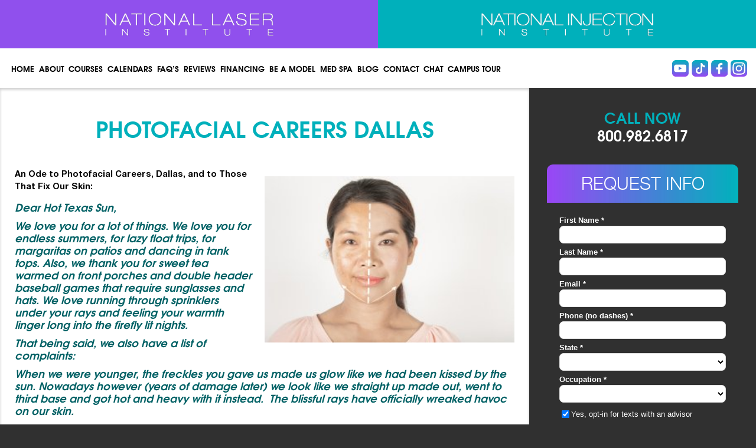

--- FILE ---
content_type: text/css
request_url: https://nationallaserinstitute.com/wp-content/cache/autoptimize/css/autoptimize_7de0604286483c0cc5dbfed3db3b2937.css
body_size: 106234
content:
.wpcf7 .screen-reader-response{position:absolute;overflow:hidden;clip:rect(1px,1px,1px,1px);clip-path:inset(50%);height:1px;width:1px;margin:-1px;padding:0;border:0;word-wrap:normal !important}.wpcf7 .hidden-fields-container{display:none}.wpcf7 form .wpcf7-response-output{margin:2em .5em 1em;padding:.2em 1em;border:2px solid #00a0d2}.wpcf7 form.init .wpcf7-response-output,.wpcf7 form.resetting .wpcf7-response-output,.wpcf7 form.submitting .wpcf7-response-output{display:none}.wpcf7 form.sent .wpcf7-response-output{border-color:#46b450}.wpcf7 form.failed .wpcf7-response-output,.wpcf7 form.aborted .wpcf7-response-output{border-color:#dc3232}.wpcf7 form.spam .wpcf7-response-output{border-color:#f56e28}.wpcf7 form.invalid .wpcf7-response-output,.wpcf7 form.unaccepted .wpcf7-response-output,.wpcf7 form.payment-required .wpcf7-response-output{border-color:#ffb900}.wpcf7-form-control-wrap{position:relative}.wpcf7-not-valid-tip{color:#dc3232;font-size:1em;font-weight:400;display:block}.use-floating-validation-tip .wpcf7-not-valid-tip{position:relative;top:-2ex;left:1em;z-index:100;border:1px solid #dc3232;background:#fff;padding:.2em .8em;width:24em}.wpcf7-list-item{display:inline-block;margin:0 0 0 1em}.wpcf7-list-item-label:before,.wpcf7-list-item-label:after{content:" "}.wpcf7-spinner{visibility:hidden;display:inline-block;background-color:#23282d;opacity:.75;width:24px;height:24px;border:none;border-radius:100%;padding:0;margin:0 24px;position:relative}form.submitting .wpcf7-spinner{visibility:visible}.wpcf7-spinner:before{content:'';position:absolute;background-color:#fbfbfc;top:4px;left:4px;width:6px;height:6px;border:none;border-radius:100%;transform-origin:8px 8px;animation-name:spin;animation-duration:1s;animation-timing-function:linear;animation-iteration-count:infinite}@media (prefers-reduced-motion:reduce){.wpcf7-spinner:before{animation-name:blink;animation-duration:2s}}@keyframes spin{from{transform:rotate(0deg)}to{transform:rotate(360deg)}}@keyframes blink{from{opacity:0}50%{opacity:1}to{opacity:0}}.wpcf7 [inert]{opacity:.5}.wpcf7 input[type=file]{cursor:pointer}.wpcf7 input[type=file]:disabled{cursor:default}.wpcf7 .wpcf7-submit:disabled{cursor:not-allowed}.wpcf7 input[type=url],.wpcf7 input[type=email],.wpcf7 input[type=tel]{direction:ltr}.wpcf7-reflection>output{display:list-item;list-style:none}.wpcf7-reflection>output[hidden]{display:none}
.bx-wrapper{position:relative;margin:0 auto 60px;padding:0;*zoom:1;}.bx-wrapper img{max-width:100%;display:block}.bx-wrapper .bx-viewport{-moz-box-shadow:0 0 5px #ccc;-webkit-box-shadow:0 0 5px #ccc;box-shadow:0 0 5px #ccc;border:5px solid #fff;left:-5px;background:#fff;-webkit-transform:translatez(0);-moz-transform:translatez(0);-ms-transform:translatez(0);-o-transform:translatez(0);transform:translatez(0)}.bx-wrapper .bx-pager,.bx-wrapper .bx-controls-auto{position:absolute;bottom:-30px;width:100%}.bx-wrapper .bx-loading{min-height:50px;background:url(//nationallaserinstitute.com/wp-content/plugins/easy-content-slider/css/images/bx_loader.gif) center center no-repeat #fff;height:100%;width:100%;position:absolute;top:0;left:0;z-index:2000}.bx-wrapper .bx-pager{text-align:center;font-size:.85em;font-family:Arial;font-weight:700;color:#666;padding-top:20px}.bx-wrapper .bx-pager .bx-pager-item,.bx-wrapper .bx-controls-auto .bx-controls-auto-item{display:inline-block;*zoom:1;*display:inline;}.bx-wrapper .bx-pager.bx-default-pager a{background:#666;text-indent:-9999px;display:block;width:10px;height:10px;margin:0 5px;outline:0;-moz-border-radius:5px;-webkit-border-radius:5px;border-radius:5px}.bx-wrapper .bx-pager.bx-default-pager a:hover,.bx-wrapper .bx-pager.bx-default-pager a.active{background:#000}.bx-wrapper .bx-prev{left:10px;background:url(//nationallaserinstitute.com/wp-content/plugins/easy-content-slider/css/images/controls.png) no-repeat 0 -32px}.bx-wrapper .bx-next{right:10px;background:url(//nationallaserinstitute.com/wp-content/plugins/easy-content-slider/css/images/controls.png) no-repeat -43px -32px}.bx-wrapper .bx-prev:hover{background-position:0 0}.bx-wrapper .bx-next:hover{background-position:-43px 0}.bx-wrapper .bx-controls-direction a{position:absolute;top:50%;margin-top:-16px;outline:0;width:32px;height:32px;text-indent:-9999px;z-index:9999}.bx-wrapper .bx-controls-direction a.disabled{display:none}.bx-wrapper .bx-controls-auto{text-align:center}.bx-wrapper .bx-controls-auto .bx-start{display:block;text-indent:-9999px;width:10px;height:11px;outline:0;background:url(//nationallaserinstitute.com/wp-content/plugins/easy-content-slider/css/images/controls.png) -86px -11px no-repeat;margin:0 3px}.bx-wrapper .bx-controls-auto .bx-start:hover,.bx-wrapper .bx-controls-auto .bx-start.active{background-position:-86px 0}.bx-wrapper .bx-controls-auto .bx-stop{display:block;text-indent:-9999px;width:9px;height:11px;outline:0;background:url(//nationallaserinstitute.com/wp-content/plugins/easy-content-slider/css/images/controls.png) -86px -44px no-repeat;margin:0 3px}.bx-wrapper .bx-controls-auto .bx-stop:hover,.bx-wrapper .bx-controls-auto .bx-stop.active{background-position:-86px -33px}.bx-wrapper .bx-controls.bx-has-controls-auto.bx-has-pager .bx-pager{text-align:left;width:80%}.bx-wrapper .bx-controls.bx-has-controls-auto.bx-has-pager .bx-controls-auto{right:0;width:35px}.bx-wrapper .bx-caption{position:absolute;bottom:0;left:0;background:#666\9;background:rgba(80,80,80,.75);width:100%}.bx-wrapper .bx-caption span{color:#fff;font-family:Arial;display:block;font-size:.85em;padding:10px}
.podcast_player{margin:15px 0}
.wp-pagenavi{clear:both}.wp-pagenavi a,.wp-pagenavi span{text-decoration:none;border:1px solid #bfbfbf;padding:3px 5px;margin:2px}.wp-pagenavi a:hover,.wp-pagenavi span.current{border-color:#000}.wp-pagenavi span.current{font-weight:700}
/*!
 * WPBakery Page Builder v6.0.0 (https://wpbakery.com)
 * Copyright 2011-2023 Michael M, WPBakery
 * License: Commercial. More details: http://go.wpbakery.com/licensing
 */
.vc_row:after,.vc_row:before{content:" ";display:table}.vc_row:after{clear:both}@media (max-width:767px){.vc_hidden-xs{display:none!important}}@media (min-width:768px) and (max-width:991px){.vc_hidden-sm{display:none!important}}@media (min-width:992px) and (max-width:1199px){.vc_hidden-md{display:none!important}}@media (min-width:1200px){.vc_hidden-lg{display:none!important}}.vc_non_responsive .vc_row .vc_col-sm-1{position:relative;float:left;width:8.33333333%;min-height:1px;padding-left:15px;padding-right:15px}.vc_non_responsive .vc_row .vc_col-sm-2{position:relative;float:left;width:16.66666667%;min-height:1px;padding-left:15px;padding-right:15px}.vc_non_responsive .vc_row .vc_col-sm-3{position:relative;float:left;width:25%;min-height:1px;padding-left:15px;padding-right:15px}.vc_non_responsive .vc_row .vc_col-sm-4{position:relative;float:left;width:33.33333333%;min-height:1px;padding-left:15px;padding-right:15px}.vc_non_responsive .vc_row .vc_col-sm-5{position:relative;float:left;width:41.66666667%;min-height:1px;padding-left:15px;padding-right:15px}.vc_non_responsive .vc_row .vc_col-sm-6{position:relative;float:left;width:50%;min-height:1px;padding-left:15px;padding-right:15px}.vc_non_responsive .vc_row .vc_col-sm-7{position:relative;float:left;width:58.33333333%;min-height:1px;padding-left:15px;padding-right:15px}.vc_non_responsive .vc_row .vc_col-sm-8{position:relative;float:left;width:66.66666667%;min-height:1px;padding-left:15px;padding-right:15px}.vc_non_responsive .vc_row .vc_col-sm-9{position:relative;float:left;width:75%;min-height:1px;padding-left:15px;padding-right:15px}.vc_non_responsive .vc_row .vc_col-sm-10{position:relative;float:left;width:83.33333333%;min-height:1px;padding-left:15px;padding-right:15px}.vc_non_responsive .vc_row .vc_col-sm-11{position:relative;float:left;width:91.66666667%;min-height:1px;padding-left:15px;padding-right:15px}.vc_non_responsive .vc_row .vc_col-sm-12{position:relative;float:left;width:100%;min-height:1px;padding-left:15px;padding-right:15px}.vc_non_responsive .vc_row .vc_col-sm-offset-12{margin-left:100%}.vc_non_responsive .vc_row .vc_col-sm-offset-11{margin-left:91.66666667%}.vc_non_responsive .vc_row .vc_col-sm-offset-10{margin-left:83.33333333%}.vc_non_responsive .vc_row .vc_col-sm-offset-9{margin-left:75%}.vc_non_responsive .vc_row .vc_col-sm-offset-8{margin-left:66.66666667%}.vc_non_responsive .vc_row .vc_col-sm-offset-7{margin-left:58.33333333%}.vc_non_responsive .vc_row .vc_col-sm-offset-6{margin-left:50%}.vc_non_responsive .vc_row .vc_col-sm-offset-5{margin-left:41.66666667%}.vc_non_responsive .vc_row .vc_col-sm-offset-4{margin-left:33.33333333%}.vc_non_responsive .vc_row .vc_col-sm-offset-3{margin-left:25%}.vc_non_responsive .vc_row .vc_col-sm-offset-2{margin-left:16.66666667%}.vc_non_responsive .vc_row .vc_col-sm-offset-1{margin-left:8.33333333%}.vc_non_responsive .vc_row .vc_col-sm-offset-0{margin-left:0}.vc_non_responsive .vc_row .vc_hidden-sm{display:none!important}.vc_non_responsive .vc_row .vc_col-sm-1\/5{position:relative;float:left;width:20%;min-height:1px;padding-left:15px;padding-right:15px}.vc_non_responsive .vc_row .vc_col-sm-2\/5{position:relative;float:left;width:40%;min-height:1px;padding-left:15px;padding-right:15px}.vc_non_responsive .vc_row .vc_col-sm-3\/5{position:relative;float:left;width:60%;min-height:1px;padding-left:15px;padding-right:15px}.vc_non_responsive .vc_row .vc_col-sm-4\/5{position:relative;float:left;width:80%;min-height:1px;padding-left:15px;padding-right:15px}.vc_non_responsive .vc_row .vc_col-sm-5\/5{position:relative;float:left;width:100%;min-height:1px;padding-left:15px;padding-right:15px}.vc_non_responsive .vc_row .vc_col-sm-offset-5\/5{margin-left:100%}.vc_non_responsive .vc_row .vc_col-sm-offset-4\/5{margin-left:80%}.vc_non_responsive .vc_row .vc_col-sm-offset-3\/5{margin-left:60%}.vc_non_responsive .vc_row .vc_col-sm-offset-2\/5{margin-left:40%}.vc_non_responsive .vc_row .vc_col-sm-offset-1\/5{margin-left:20%}.vc_non_responsive .vc_row .vc_col-sm-offset-0\/5{margin-left:0}.vc_column_container{width:100%}.vc_row{margin-left:-15px;margin-right:-15px}.vc_col-lg-1,.vc_col-lg-10,.vc_col-lg-11,.vc_col-lg-12,.vc_col-lg-2,.vc_col-lg-3,.vc_col-lg-4,.vc_col-lg-5,.vc_col-lg-6,.vc_col-lg-7,.vc_col-lg-8,.vc_col-lg-9,.vc_col-md-1,.vc_col-md-10,.vc_col-md-11,.vc_col-md-12,.vc_col-md-2,.vc_col-md-3,.vc_col-md-4,.vc_col-md-5,.vc_col-md-6,.vc_col-md-7,.vc_col-md-8,.vc_col-md-9,.vc_col-sm-1,.vc_col-sm-10,.vc_col-sm-11,.vc_col-sm-12,.vc_col-sm-2,.vc_col-sm-3,.vc_col-sm-4,.vc_col-sm-5,.vc_col-sm-6,.vc_col-sm-7,.vc_col-sm-8,.vc_col-sm-9,.vc_col-xs-1,.vc_col-xs-10,.vc_col-xs-11,.vc_col-xs-12,.vc_col-xs-2,.vc_col-xs-3,.vc_col-xs-4,.vc_col-xs-5,.vc_col-xs-6,.vc_col-xs-7,.vc_col-xs-8,.vc_col-xs-9{position:relative;min-height:1px;padding-left:15px;padding-right:15px;box-sizing:border-box}.vc_col-xs-1,.vc_col-xs-10,.vc_col-xs-11,.vc_col-xs-12,.vc_col-xs-2,.vc_col-xs-3,.vc_col-xs-4,.vc_col-xs-5,.vc_col-xs-6,.vc_col-xs-7,.vc_col-xs-8,.vc_col-xs-9{float:left}[dir=rtl] .vc_rtl-columns-reverse .vc_col-xs-1,[dir=rtl] .vc_rtl-columns-reverse .vc_col-xs-10,[dir=rtl] .vc_rtl-columns-reverse .vc_col-xs-11,[dir=rtl] .vc_rtl-columns-reverse .vc_col-xs-12,[dir=rtl] .vc_rtl-columns-reverse .vc_col-xs-2,[dir=rtl] .vc_rtl-columns-reverse .vc_col-xs-3,[dir=rtl] .vc_rtl-columns-reverse .vc_col-xs-4,[dir=rtl] .vc_rtl-columns-reverse .vc_col-xs-5,[dir=rtl] .vc_rtl-columns-reverse .vc_col-xs-6,[dir=rtl] .vc_rtl-columns-reverse .vc_col-xs-7,[dir=rtl] .vc_rtl-columns-reverse .vc_col-xs-8,[dir=rtl] .vc_rtl-columns-reverse .vc_col-xs-9{float:right}.vc_col-xs-12{width:100%}.vc_col-xs-11{width:91.66666667%}.vc_col-xs-10{width:83.33333333%}.vc_col-xs-9{width:75%}.vc_col-xs-8{width:66.66666667%}.vc_col-xs-7{width:58.33333333%}.vc_col-xs-6{width:50%}.vc_col-xs-5{width:41.66666667%}.vc_col-xs-4{width:33.33333333%}.vc_col-xs-3{width:25%}.vc_col-xs-2{width:16.66666667%}.vc_col-xs-1{width:8.33333333%}.vc_col-xs-pull-12{right:100%}.vc_col-xs-pull-11{right:91.66666667%}.vc_col-xs-pull-10{right:83.33333333%}.vc_col-xs-pull-9{right:75%}.vc_col-xs-pull-8{right:66.66666667%}.vc_col-xs-pull-7{right:58.33333333%}.vc_col-xs-pull-6{right:50%}.vc_col-xs-pull-5{right:41.66666667%}.vc_col-xs-pull-4{right:33.33333333%}.vc_col-xs-pull-3{right:25%}.vc_col-xs-pull-2{right:16.66666667%}.vc_col-xs-pull-1{right:8.33333333%}.vc_col-xs-pull-0{right:auto}.vc_col-xs-push-12{left:100%}.vc_col-xs-push-11{left:91.66666667%}.vc_col-xs-push-10{left:83.33333333%}.vc_col-xs-push-9{left:75%}.vc_col-xs-push-8{left:66.66666667%}.vc_col-xs-push-7{left:58.33333333%}.vc_col-xs-push-6{left:50%}.vc_col-xs-push-5{left:41.66666667%}.vc_col-xs-push-4{left:33.33333333%}.vc_col-xs-push-3{left:25%}.vc_col-xs-push-2{left:16.66666667%}.vc_col-xs-push-1{left:8.33333333%}.vc_col-xs-push-0{left:auto}.vc_col-xs-offset-12{margin-left:100%}.vc_col-xs-offset-11{margin-left:91.66666667%}.vc_col-xs-offset-10{margin-left:83.33333333%}.vc_col-xs-offset-9{margin-left:75%}.vc_col-xs-offset-8{margin-left:66.66666667%}.vc_col-xs-offset-7{margin-left:58.33333333%}.vc_col-xs-offset-6{margin-left:50%}.vc_col-xs-offset-5{margin-left:41.66666667%}.vc_col-xs-offset-4{margin-left:33.33333333%}.vc_col-xs-offset-3{margin-left:25%}.vc_col-xs-offset-2{margin-left:16.66666667%}.vc_col-xs-offset-1{margin-left:8.33333333%}.vc_col-xs-offset-0{margin-left:0}.vc_col-lg-1\/5,.vc_col-lg-2\/5,.vc_col-lg-3\/5,.vc_col-lg-4\/5,.vc_col-lg-5\/5,.vc_col-md-1\/5,.vc_col-md-2\/5,.vc_col-md-3\/5,.vc_col-md-4\/5,.vc_col-md-5\/5,.vc_col-sm-1\/5,.vc_col-sm-2\/5,.vc_col-sm-3\/5,.vc_col-sm-4\/5,.vc_col-sm-5\/5,.vc_col-xs-1\/5,.vc_col-xs-2\/5,.vc_col-xs-3\/5,.vc_col-xs-4\/5,.vc_col-xs-5\/5{position:relative;min-height:1px;padding-left:15px;padding-right:15px;box-sizing:border-box}.vc_col-xs-1\/5,.vc_col-xs-2\/5,.vc_col-xs-3\/5,.vc_col-xs-4\/5,.vc_col-xs-5\/5{float:left}.vc_col-xs-5\/5{width:100%}.vc_col-xs-4\/5{width:80%}.vc_col-xs-3\/5{width:60%}.vc_col-xs-2\/5{width:40%}.vc_col-xs-1\/5{width:20%}.vc_col-xs-pull-5\/5{right:100%}.vc_col-xs-pull-4\/5{right:80%}.vc_col-xs-pull-3\/5{right:60%}.vc_col-xs-pull-2\/5{right:40%}.vc_col-xs-pull-1\/5{right:20%}.vc_col-xs-pull-0\/5{right:auto}.vc_col-xs-push-5\/5{left:100%}.vc_col-xs-push-4\/5{left:80%}.vc_col-xs-push-3\/5{left:60%}.vc_col-xs-push-2\/5{left:40%}.vc_col-xs-push-1\/5{left:20%}.vc_col-xs-push-0\/5{left:auto}.vc_col-xs-offset-5\/5{margin-left:100%}.vc_col-xs-offset-4\/5{margin-left:80%}.vc_col-xs-offset-3\/5{margin-left:60%}.vc_col-xs-offset-2\/5{margin-left:40%}.vc_col-xs-offset-1\/5{margin-left:20%}.vc_col-xs-offset-0\/5{margin-left:0}[dir=rtl] .vc_rtl-columns-reverse .vc_col-xs-1\/5,[dir=rtl] .vc_rtl-columns-reverse .vc_col-xs-2\/5,[dir=rtl] .vc_rtl-columns-reverse .vc_col-xs-3\/5,[dir=rtl] .vc_rtl-columns-reverse .vc_col-xs-4\/5,[dir=rtl] .vc_rtl-columns-reverse .vc_col-xs-5\/5,[dir=rtl] .vc_rtl-columns-reverse .vc_non_responsive .vc_row .vc_col-sm-1\/5,[dir=rtl] .vc_rtl-columns-reverse .vc_non_responsive .vc_row .vc_col-sm-2\/5,[dir=rtl] .vc_rtl-columns-reverse .vc_non_responsive .vc_row .vc_col-sm-3\/5,[dir=rtl] .vc_rtl-columns-reverse .vc_non_responsive .vc_row .vc_col-sm-4\/5,[dir=rtl] .vc_rtl-columns-reverse .vc_non_responsive .vc_row .vc_col-sm-5\/5{float:right}@media (min-width:768px){.vc_col-sm-1,.vc_col-sm-10,.vc_col-sm-11,.vc_col-sm-12,.vc_col-sm-2,.vc_col-sm-3,.vc_col-sm-4,.vc_col-sm-5,.vc_col-sm-6,.vc_col-sm-7,.vc_col-sm-8,.vc_col-sm-9{float:left}[dir=rtl] .vc_rtl-columns-reverse .vc_col-sm-1,[dir=rtl] .vc_rtl-columns-reverse .vc_col-sm-10,[dir=rtl] .vc_rtl-columns-reverse .vc_col-sm-11,[dir=rtl] .vc_rtl-columns-reverse .vc_col-sm-12,[dir=rtl] .vc_rtl-columns-reverse .vc_col-sm-2,[dir=rtl] .vc_rtl-columns-reverse .vc_col-sm-3,[dir=rtl] .vc_rtl-columns-reverse .vc_col-sm-4,[dir=rtl] .vc_rtl-columns-reverse .vc_col-sm-5,[dir=rtl] .vc_rtl-columns-reverse .vc_col-sm-6,[dir=rtl] .vc_rtl-columns-reverse .vc_col-sm-7,[dir=rtl] .vc_rtl-columns-reverse .vc_col-sm-8,[dir=rtl] .vc_rtl-columns-reverse .vc_col-sm-9{float:right}.vc_col-sm-12{width:100%}.vc_col-sm-11{width:91.66666667%}.vc_col-sm-10{width:83.33333333%}.vc_col-sm-9{width:75%}.vc_col-sm-8{width:66.66666667%}.vc_col-sm-7{width:58.33333333%}.vc_col-sm-6{width:50%}.vc_col-sm-5{width:41.66666667%}.vc_col-sm-4{width:33.33333333%}.vc_col-sm-3{width:25%}.vc_col-sm-2{width:16.66666667%}.vc_col-sm-1{width:8.33333333%}.vc_col-sm-pull-12{right:100%}.vc_col-sm-pull-11{right:91.66666667%}.vc_col-sm-pull-10{right:83.33333333%}.vc_col-sm-pull-9{right:75%}.vc_col-sm-pull-8{right:66.66666667%}.vc_col-sm-pull-7{right:58.33333333%}.vc_col-sm-pull-6{right:50%}.vc_col-sm-pull-5{right:41.66666667%}.vc_col-sm-pull-4{right:33.33333333%}.vc_col-sm-pull-3{right:25%}.vc_col-sm-pull-2{right:16.66666667%}.vc_col-sm-pull-1{right:8.33333333%}.vc_col-sm-pull-0{right:auto}.vc_col-sm-push-12{left:100%}.vc_col-sm-push-11{left:91.66666667%}.vc_col-sm-push-10{left:83.33333333%}.vc_col-sm-push-9{left:75%}.vc_col-sm-push-8{left:66.66666667%}.vc_col-sm-push-7{left:58.33333333%}.vc_col-sm-push-6{left:50%}.vc_col-sm-push-5{left:41.66666667%}.vc_col-sm-push-4{left:33.33333333%}.vc_col-sm-push-3{left:25%}.vc_col-sm-push-2{left:16.66666667%}.vc_col-sm-push-1{left:8.33333333%}.vc_col-sm-push-0{left:auto}.vc_col-sm-offset-12{margin-left:100%}.vc_col-sm-offset-11{margin-left:91.66666667%}.vc_col-sm-offset-10{margin-left:83.33333333%}.vc_col-sm-offset-9{margin-left:75%}.vc_col-sm-offset-8{margin-left:66.66666667%}.vc_col-sm-offset-7{margin-left:58.33333333%}.vc_col-sm-offset-6{margin-left:50%}.vc_col-sm-offset-5{margin-left:41.66666667%}.vc_col-sm-offset-4{margin-left:33.33333333%}.vc_col-sm-offset-3{margin-left:25%}.vc_col-sm-offset-2{margin-left:16.66666667%}.vc_col-sm-offset-1{margin-left:8.33333333%}.vc_col-sm-offset-0{margin-left:0}.vc_col-sm-1\/5,.vc_col-sm-2\/5,.vc_col-sm-3\/5,.vc_col-sm-4\/5,.vc_col-sm-5\/5{float:left}[dir=rtl] .vc_rtl-columns-reverse .vc_col-sm-1\/5,[dir=rtl] .vc_rtl-columns-reverse .vc_col-sm-2\/5,[dir=rtl] .vc_rtl-columns-reverse .vc_col-sm-3\/5,[dir=rtl] .vc_rtl-columns-reverse .vc_col-sm-4\/5,[dir=rtl] .vc_rtl-columns-reverse .vc_col-sm-5\/5{float:right}.vc_col-sm-5\/5{width:100%}.vc_col-sm-4\/5{width:80%}.vc_col-sm-3\/5{width:60%}.vc_col-sm-2\/5{width:40%}.vc_col-sm-1\/5{width:20%}.vc_col-sm-pull-5\/5{right:100%}.vc_col-sm-pull-4\/5{right:80%}.vc_col-sm-pull-3\/5{right:60%}.vc_col-sm-pull-2\/5{right:40%}.vc_col-sm-pull-1\/5{right:20%}.vc_col-sm-pull-0\/5{right:auto}.vc_col-sm-push-5\/5{left:100%}.vc_col-sm-push-4\/5{left:80%}.vc_col-sm-push-3\/5{left:60%}.vc_col-sm-push-2\/5{left:40%}.vc_col-sm-push-1\/5{left:20%}.vc_col-sm-push-0\/5{left:auto}.vc_col-sm-offset-5\/5{margin-left:100%}.vc_col-sm-offset-4\/5{margin-left:80%}.vc_col-sm-offset-3\/5{margin-left:60%}.vc_col-sm-offset-2\/5{margin-left:40%}.vc_col-sm-offset-1\/5{margin-left:20%}.vc_col-sm-offset-0\/5{margin-left:0}}@media (min-width:992px){.vc_col-md-1,.vc_col-md-10,.vc_col-md-11,.vc_col-md-12,.vc_col-md-2,.vc_col-md-3,.vc_col-md-4,.vc_col-md-5,.vc_col-md-6,.vc_col-md-7,.vc_col-md-8,.vc_col-md-9{float:left}[dir=rtl] .vc_rtl-columns-reverse .vc_col-md-1,[dir=rtl] .vc_rtl-columns-reverse .vc_col-md-10,[dir=rtl] .vc_rtl-columns-reverse .vc_col-md-11,[dir=rtl] .vc_rtl-columns-reverse .vc_col-md-12,[dir=rtl] .vc_rtl-columns-reverse .vc_col-md-2,[dir=rtl] .vc_rtl-columns-reverse .vc_col-md-3,[dir=rtl] .vc_rtl-columns-reverse .vc_col-md-4,[dir=rtl] .vc_rtl-columns-reverse .vc_col-md-5,[dir=rtl] .vc_rtl-columns-reverse .vc_col-md-6,[dir=rtl] .vc_rtl-columns-reverse .vc_col-md-7,[dir=rtl] .vc_rtl-columns-reverse .vc_col-md-8,[dir=rtl] .vc_rtl-columns-reverse .vc_col-md-9{float:right}.vc_col-md-12{width:100%}.vc_col-md-11{width:91.66666667%}.vc_col-md-10{width:83.33333333%}.vc_col-md-9{width:75%}.vc_col-md-8{width:66.66666667%}.vc_col-md-7{width:58.33333333%}.vc_col-md-6{width:50%}.vc_col-md-5{width:41.66666667%}.vc_col-md-4{width:33.33333333%}.vc_col-md-3{width:25%}.vc_col-md-2{width:16.66666667%}.vc_col-md-1{width:8.33333333%}.vc_col-md-pull-12{right:100%}.vc_col-md-pull-11{right:91.66666667%}.vc_col-md-pull-10{right:83.33333333%}.vc_col-md-pull-9{right:75%}.vc_col-md-pull-8{right:66.66666667%}.vc_col-md-pull-7{right:58.33333333%}.vc_col-md-pull-6{right:50%}.vc_col-md-pull-5{right:41.66666667%}.vc_col-md-pull-4{right:33.33333333%}.vc_col-md-pull-3{right:25%}.vc_col-md-pull-2{right:16.66666667%}.vc_col-md-pull-1{right:8.33333333%}.vc_col-md-pull-0{right:auto}.vc_col-md-push-12{left:100%}.vc_col-md-push-11{left:91.66666667%}.vc_col-md-push-10{left:83.33333333%}.vc_col-md-push-9{left:75%}.vc_col-md-push-8{left:66.66666667%}.vc_col-md-push-7{left:58.33333333%}.vc_col-md-push-6{left:50%}.vc_col-md-push-5{left:41.66666667%}.vc_col-md-push-4{left:33.33333333%}.vc_col-md-push-3{left:25%}.vc_col-md-push-2{left:16.66666667%}.vc_col-md-push-1{left:8.33333333%}.vc_col-md-push-0{left:auto}.vc_col-md-offset-12{margin-left:100%}.vc_col-md-offset-11{margin-left:91.66666667%}.vc_col-md-offset-10{margin-left:83.33333333%}.vc_col-md-offset-9{margin-left:75%}.vc_col-md-offset-8{margin-left:66.66666667%}.vc_col-md-offset-7{margin-left:58.33333333%}.vc_col-md-offset-6{margin-left:50%}.vc_col-md-offset-5{margin-left:41.66666667%}.vc_col-md-offset-4{margin-left:33.33333333%}.vc_col-md-offset-3{margin-left:25%}.vc_col-md-offset-2{margin-left:16.66666667%}.vc_col-md-offset-1{margin-left:8.33333333%}.vc_col-md-offset-0{margin-left:0}.vc_col-md-1\/5,.vc_col-md-2\/5,.vc_col-md-3\/5,.vc_col-md-4\/5,.vc_col-md-5\/5{float:left}[dir=rtl] .vc_rtl-columns-reverse .vc_col-sm-1\/5,[dir=rtl] .vc_rtl-columns-reverse .vc_col-sm-2\/5,[dir=rtl] .vc_rtl-columns-reverse .vc_col-sm-3\/5,[dir=rtl] .vc_rtl-columns-reverse .vc_col-sm-4\/5,[dir=rtl] .vc_rtl-columns-reverse .vc_col-sm-5\/5{float:right}.vc_col-md-5\/5{width:100%}.vc_col-md-4\/5{width:80%}.vc_col-md-3\/5{width:60%}.vc_col-md-2\/5{width:40%}.vc_col-md-1\/5{width:20%}.vc_col-md-pull-5\/5{right:100%}.vc_col-md-pull-4\/5{right:80%}.vc_col-md-pull-3\/5{right:60%}.vc_col-md-pull-2\/5{right:40%}.vc_col-md-pull-1\/5{right:20%}.vc_col-md-pull-0\/5{right:auto}.vc_col-md-push-5\/5{left:100%}.vc_col-md-push-4\/5{left:80%}.vc_col-md-push-3\/5{left:60%}.vc_col-md-push-2\/5{left:40%}.vc_col-md-push-1\/5{left:20%}.vc_col-md-push-0\/5{left:auto}.vc_col-md-offset-5\/5{margin-left:100%}.vc_col-md-offset-4\/5{margin-left:80%}.vc_col-md-offset-3\/5{margin-left:60%}.vc_col-md-offset-2\/5{margin-left:40%}.vc_col-md-offset-1\/5{margin-left:20%}.vc_col-md-offset-0\/5{margin-left:0}}@media (min-width:1200px){.vc_col-lg-1,.vc_col-lg-10,.vc_col-lg-11,.vc_col-lg-12,.vc_col-lg-2,.vc_col-lg-3,.vc_col-lg-4,.vc_col-lg-5,.vc_col-lg-6,.vc_col-lg-7,.vc_col-lg-8,.vc_col-lg-9{float:left}[dir=rtl] .vc_rtl-columns-reverse .vc_col-lg-1,[dir=rtl] .vc_rtl-columns-reverse .vc_col-lg-10,[dir=rtl] .vc_rtl-columns-reverse .vc_col-lg-11,[dir=rtl] .vc_rtl-columns-reverse .vc_col-lg-12,[dir=rtl] .vc_rtl-columns-reverse .vc_col-lg-2,[dir=rtl] .vc_rtl-columns-reverse .vc_col-lg-3,[dir=rtl] .vc_rtl-columns-reverse .vc_col-lg-4,[dir=rtl] .vc_rtl-columns-reverse .vc_col-lg-5,[dir=rtl] .vc_rtl-columns-reverse .vc_col-lg-6,[dir=rtl] .vc_rtl-columns-reverse .vc_col-lg-7,[dir=rtl] .vc_rtl-columns-reverse .vc_col-lg-8,[dir=rtl] .vc_rtl-columns-reverse .vc_col-lg-9{float:right}.vc_col-lg-12{width:100%}.vc_col-lg-11{width:91.66666667%}.vc_col-lg-10{width:83.33333333%}.vc_col-lg-9{width:75%}.vc_col-lg-8{width:66.66666667%}.vc_col-lg-7{width:58.33333333%}.vc_col-lg-6{width:50%}.vc_col-lg-5{width:41.66666667%}.vc_col-lg-4{width:33.33333333%}.vc_col-lg-3{width:25%}.vc_col-lg-2{width:16.66666667%}.vc_col-lg-1{width:8.33333333%}.vc_col-lg-pull-12{right:100%}.vc_col-lg-pull-11{right:91.66666667%}.vc_col-lg-pull-10{right:83.33333333%}.vc_col-lg-pull-9{right:75%}.vc_col-lg-pull-8{right:66.66666667%}.vc_col-lg-pull-7{right:58.33333333%}.vc_col-lg-pull-6{right:50%}.vc_col-lg-pull-5{right:41.66666667%}.vc_col-lg-pull-4{right:33.33333333%}.vc_col-lg-pull-3{right:25%}.vc_col-lg-pull-2{right:16.66666667%}.vc_col-lg-pull-1{right:8.33333333%}.vc_col-lg-pull-0{right:auto}.vc_col-lg-push-12{left:100%}.vc_col-lg-push-11{left:91.66666667%}.vc_col-lg-push-10{left:83.33333333%}.vc_col-lg-push-9{left:75%}.vc_col-lg-push-8{left:66.66666667%}.vc_col-lg-push-7{left:58.33333333%}.vc_col-lg-push-6{left:50%}.vc_col-lg-push-5{left:41.66666667%}.vc_col-lg-push-4{left:33.33333333%}.vc_col-lg-push-3{left:25%}.vc_col-lg-push-2{left:16.66666667%}.vc_col-lg-push-1{left:8.33333333%}.vc_col-lg-push-0{left:auto}.vc_col-lg-offset-12{margin-left:100%}.vc_col-lg-offset-11{margin-left:91.66666667%}.vc_col-lg-offset-10{margin-left:83.33333333%}.vc_col-lg-offset-9{margin-left:75%}.vc_col-lg-offset-8{margin-left:66.66666667%}.vc_col-lg-offset-7{margin-left:58.33333333%}.vc_col-lg-offset-6{margin-left:50%}.vc_col-lg-offset-5{margin-left:41.66666667%}.vc_col-lg-offset-4{margin-left:33.33333333%}.vc_col-lg-offset-3{margin-left:25%}.vc_col-lg-offset-2{margin-left:16.66666667%}.vc_col-lg-offset-1{margin-left:8.33333333%}.vc_col-lg-offset-0{margin-left:0}.vc_col-lg-1\/5,.vc_col-lg-2\/5,.vc_col-lg-3\/5,.vc_col-lg-4\/5,.vc_col-lg-5\/5{float:left}[dir=rtl] .vc_rtl-columns-reverse .vc_col-sm-1\/5,[dir=rtl] .vc_rtl-columns-reverse .vc_col-sm-2\/5,[dir=rtl] .vc_rtl-columns-reverse .vc_col-sm-3\/5,[dir=rtl] .vc_rtl-columns-reverse .vc_col-sm-4\/5,[dir=rtl] .vc_rtl-columns-reverse .vc_col-sm-5\/5{float:right}.vc_col-lg-5\/5{width:100%}.vc_col-lg-4\/5{width:80%}.vc_col-lg-3\/5{width:60%}.vc_col-lg-2\/5{width:40%}.vc_col-lg-1\/5{width:20%}.vc_col-lg-pull-5\/5{right:100%}.vc_col-lg-pull-4\/5{right:80%}.vc_col-lg-pull-3\/5{right:60%}.vc_col-lg-pull-2\/5{right:40%}.vc_col-lg-pull-1\/5{right:20%}.vc_col-lg-pull-0\/5{right:auto}.vc_col-lg-push-5\/5{left:100%}.vc_col-lg-push-4\/5{left:80%}.vc_col-lg-push-3\/5{left:60%}.vc_col-lg-push-2\/5{left:40%}.vc_col-lg-push-1\/5{left:20%}.vc_col-lg-push-0\/5{left:auto}.vc_col-lg-offset-5\/5{margin-left:100%}.vc_col-lg-offset-4\/5{margin-left:80%}.vc_col-lg-offset-3\/5{margin-left:60%}.vc_col-lg-offset-2\/5{margin-left:40%}.vc_col-lg-offset-1\/5{margin-left:20%}.vc_col-lg-offset-0\/5{margin-left:0}}.vc_pull-right{float:right!important}.vc_pull-left{float:left!important}.vc_clearfix:after,.vc_clearfix:before{content:" ";display:table}.vc_clearfix:after{clear:both}.vc_clearfix:after,.vc_clearfix:before{content:" ";display:table}.vc_clearfix:after{clear:both}.vc_el-clearfix{clear:both}@media (max-width:767px){.vc_el-clearfix-xs{clear:both}}@media (min-width:768px) and (max-width:991px){.vc_el-clearfix-sm{clear:both}}@media (min-width:992px) and (max-width:1199px){.vc_el-clearfix-md{clear:both}}@media (min-width:1200px){.vc_el-clearfix-lg{clear:both}}.vc_visible{display:block}.vc_table{width:100%;margin-bottom:20px;border-collapse:collapse}.vc_table>tbody>tr>td,.vc_table>tbody>tr>th,.vc_table>tfoot>tr>td,.vc_table>tfoot>tr>th,.vc_table>thead>tr>td,.vc_table>thead>tr>th{padding:8px;line-height:1.42857143;vertical-align:top;border-top:1px solid #ddd}.vc_table>thead>tr>th{vertical-align:bottom;border-bottom:2px solid #ddd}.vc_table>caption+thead>tr:first-child>td,.vc_table>caption+thead>tr:first-child>th,.vc_table>colgroup+thead>tr:first-child>td,.vc_table>colgroup+thead>tr:first-child>th,.vc_table>thead:first-child>tr:first-child>td,.vc_table>thead:first-child>tr:first-child>th{border-top:0}.vc_table>tbody+tbody{border-top:2px solid #ddd}.vc_table .table{background-color:#fff}.vc_table-bordered{border:1px solid #ddd}.vc_table-bordered>tbody>tr>td,.vc_table-bordered>tbody>tr>th,.vc_table-bordered>tfoot>tr>td,.vc_table-bordered>tfoot>tr>th,.vc_table-bordered>thead>tr>td,.vc_table-bordered>thead>tr>th{border:1px solid #ddd}.vc_table-bordered>thead>tr>td,.vc_table-bordered>thead>tr>th{border-bottom-width:2px}.vc_pixel_icon{display:inline-block;vertical-align:middle;height:16px;width:16px;background-position:0 0;background-repeat:no-repeat}.vc_pixel_icon-alert{background-image:url(//nationallaserinstitute.com/wp-content/plugins/js_composer/assets/css/../vc/alert.png)}.vc_pixel_icon-info{background-image:url(//nationallaserinstitute.com/wp-content/plugins/js_composer/assets/css/../vc/info.png)}.vc_pixel_icon-tick{background-image:url(//nationallaserinstitute.com/wp-content/plugins/js_composer/assets/css/../vc/tick.png)}.vc_pixel_icon-explanation{background-image:url(//nationallaserinstitute.com/wp-content/plugins/js_composer/assets/css/../vc/exclamation.png)}.vc_pixel_icon-address_book{background-image:url(//nationallaserinstitute.com/wp-content/plugins/js_composer/assets/css/../images/icons/address-book.png)}.vc_pixel_icon-alarm_clock{background-image:url(//nationallaserinstitute.com/wp-content/plugins/js_composer/assets/css/../images/icons/alarm-clock.png)}.vc_pixel_icon-anchor{background-image:url(//nationallaserinstitute.com/wp-content/plugins/js_composer/assets/css/../images/icons/anchor.png)}.vc_pixel_icon-application_image{background-image:url(//nationallaserinstitute.com/wp-content/plugins/js_composer/assets/css/../images/icons/application-image.png)}.vc_pixel_icon-arrow{background-image:url(//nationallaserinstitute.com/wp-content/plugins/js_composer/assets/css/../images/icons/arrow.png)}.vc_pixel_icon-asterisk{background-image:url(//nationallaserinstitute.com/wp-content/plugins/js_composer/assets/css/../images/icons/asterisk.png)}.vc_pixel_icon-hammer{background-image:url(//nationallaserinstitute.com/wp-content/plugins/js_composer/assets/css/../images/icons/auction-hammer.png)}.vc_pixel_icon-balloon{background-image:url(//nationallaserinstitute.com/wp-content/plugins/js_composer/assets/css/../images/icons/balloon.png)}.vc_pixel_icon-balloon_buzz{background-image:url(//nationallaserinstitute.com/wp-content/plugins/js_composer/assets/css/../images/icons/balloon-buzz.png)}.vc_pixel_icon-balloon_facebook{background-image:url(//nationallaserinstitute.com/wp-content/plugins/js_composer/assets/css/../images/icons/balloon-facebook.png)}.vc_pixel_icon-balloon_twitter{background-image:url(//nationallaserinstitute.com/wp-content/plugins/js_composer/assets/css/../images/icons/balloon-twitter.png)}.vc_pixel_icon-battery{background-image:url(//nationallaserinstitute.com/wp-content/plugins/js_composer/assets/css/../images/icons/battery-full.png)}.vc_pixel_icon-binocular{background-image:url(//nationallaserinstitute.com/wp-content/plugins/js_composer/assets/css/../images/icons/binocular.png)}.vc_pixel_icon-document_excel{background-image:url(//nationallaserinstitute.com/wp-content/plugins/js_composer/assets/css/../images/icons/blue-document-excel.png)}.vc_pixel_icon-document_image{background-image:url(//nationallaserinstitute.com/wp-content/plugins/js_composer/assets/css/../images/icons/blue-document-image.png)}.vc_pixel_icon-document_music{background-image:url(//nationallaserinstitute.com/wp-content/plugins/js_composer/assets/css/../images/icons/blue-document-music.png)}.vc_pixel_icon-document_office{background-image:url(//nationallaserinstitute.com/wp-content/plugins/js_composer/assets/css/../images/icons/blue-document-office.png)}.vc_pixel_icon-document_pdf{background-image:url(//nationallaserinstitute.com/wp-content/plugins/js_composer/assets/css/../images/icons/blue-document-pdf.png)}.vc_pixel_icon-document_powerpoint{background-image:url(//nationallaserinstitute.com/wp-content/plugins/js_composer/assets/css/../images/icons/blue-document-powerpoint.png)}.vc_pixel_icon-document_word{background-image:url(//nationallaserinstitute.com/wp-content/plugins/js_composer/assets/css/../images/icons/blue-document-word.png)}.vc_pixel_icon-bookmark{background-image:url(//nationallaserinstitute.com/wp-content/plugins/js_composer/assets/css/../images/icons/bookmark.png)}.vc_pixel_icon-camcorder{background-image:url(//nationallaserinstitute.com/wp-content/plugins/js_composer/assets/css/../images/icons/camcorder.png)}.vc_pixel_icon-camera{background-image:url(//nationallaserinstitute.com/wp-content/plugins/js_composer/assets/css/../images/icons/camera.png)}.vc_pixel_icon-chart{background-image:url(//nationallaserinstitute.com/wp-content/plugins/js_composer/assets/css/../images/icons/chart.png)}.vc_pixel_icon-chart_pie{background-image:url(//nationallaserinstitute.com/wp-content/plugins/js_composer/assets/css/../images/icons/chart-pie.png)}.vc_pixel_icon-clock{background-image:url(//nationallaserinstitute.com/wp-content/plugins/js_composer/assets/css/../images/icons/clock.png)}.vc_pixel_icon-play{background-image:url(//nationallaserinstitute.com/wp-content/plugins/js_composer/assets/css/../images/icons/control.png)}.vc_pixel_icon-fire{background-image:url(//nationallaserinstitute.com/wp-content/plugins/js_composer/assets/css/../images/icons/fire.png)}.vc_pixel_icon-heart{background-image:url(//nationallaserinstitute.com/wp-content/plugins/js_composer/assets/css/../images/icons/heart.png)}.vc_pixel_icon-mail{background-image:url(//nationallaserinstitute.com/wp-content/plugins/js_composer/assets/css/../images/icons/mail.png)}.vc_pixel_icon-shield{background-image:url(//nationallaserinstitute.com/wp-content/plugins/js_composer/assets/css/../images/icons/plus-shield.png)}.vc_pixel_icon-video{background-image:url(//nationallaserinstitute.com/wp-content/plugins/js_composer/assets/css/../images/icons/video.png)}@font-face{font-family:vcpb-plugin-icons;src:url(//nationallaserinstitute.com/wp-content/plugins/js_composer/assets/css/../fonts/vc_icons_v2/fonts/vcpb-plugin-icons.eot?f6ud62);src:url(//nationallaserinstitute.com/wp-content/plugins/js_composer/assets/css/../fonts/vc_icons_v2/fonts/vcpb-plugin-icons.eot?f6ud62#iefix) format('embedded-opentype'),url(//nationallaserinstitute.com/wp-content/plugins/js_composer/assets/css/../fonts/vc_icons_v2/fonts/vcpb-plugin-icons.ttf?f6ud62) format('truetype'),url(//nationallaserinstitute.com/wp-content/plugins/js_composer/assets/css/../fonts/vc_icons_v2/fonts/vcpb-plugin-icons.woff?f6ud62) format('woff'),url(//nationallaserinstitute.com/wp-content/plugins/js_composer/assets/css/../fonts/vc_icons_v2/fonts/vcpb-plugin-icons.svg?f6ud62#vcpb-plugin-icons) format('svg');font-weight:400;font-style:normal}.vc-composer-icon{font-family:vcpb-plugin-icons!important;speak:none;font-style:normal;font-weight:400;font-variant:normal;text-transform:none;line-height:1;-webkit-font-smoothing:antialiased;-moz-osx-font-smoothing:grayscale}.vc-c-icon-minimize:before{content:"\e91c"}.vc-c-icon-close:before{content:"\e5cd"}.vc-c-icon-1-6_4-6_1-6:before{content:"\e90e"}.vc-c-icon-add_template:before{content:"\e903"}.vc-c-icon-arrow_back:before{content:"\e5c4"}.vc-c-icon-arrow_drop_down:before{content:"\e5c5"}.vc-c-icon-arrow_drop_up:before{content:"\e5c7"}.vc-c-icon-arrow_forward:before{content:"\e5c8"}.vc-c-icon-check:before{content:"\e5ca"}.vc-c-icon-arrow_upward:before{content:"\e5d8"}.vc-c-icon-arrow_downward:before{content:"\e5db"}.vc-c-icon-sync:before{content:"\e627"}.vc-c-icon-search:before{content:"\e8b6"}.vc-c-icon-1-1:before{content:"\e900"}.vc-c-icon-1-2_1-2:before{content:"\e901"}.vc-c-icon-1-3_1-3_1-3:before{content:"\e902"}.vc-c-icon-1-4_1-2_1-4:before{content:"\e904"}.vc-c-icon-1-4_1-4_1-4_1-4:before{content:"\e905"}.vc-c-icon-1-4_3-4:before{content:"\e906"}.vc-c-icon-1-6_1-6_1-6_1-2:before{content:"\e907"}.vc-c-icon-1-6_1-6_1-6_1-6_1-6_1-6:before{content:"\e908"}.vc-c-icon-l_15_15_15_15_15:before{content:"\e909"}.vc-c-icon-1-6_2-3_1-6:before{content:"\e90a"}.vc-c-icon-2-3_1-3:before{content:"\e90b"}.vc-c-icon-5-6_1-6:before{content:"\e90c"}.vc-c-icon-add_element:before{content:"\e90d"}.vc-c-icon-add:before{content:"\e90f"}.vc-c-icon-cog:before{content:"\e910"}.vc-c-icon-content_copy:before{content:"\e911"}.vc-c-icon-delete_empty:before{content:"\e912"}.vc-c-icon-dragndrop:before{content:"\e913"}.vc-c-icon-fullscreen_exit:before{content:"\e914"}.vc-c-icon-fullscreen:before{content:"\e915"}.vc-c-icon-arrow_drop_right:before{content:"\e916"}.vc-c-icon-layout_default:before{content:"\e917"}.vc-c-icon-layout_landscape-smartphones:before{content:"\e918"}.vc-c-icon-layout_landscape-tablets:before{content:"\e919"}.vc-c-icon-layout_portrait-smartphones:before{content:"\e91a"}.vc-c-icon-layout_portrait-tablets:before{content:"\e91b"}.vc-c-icon-mode_edit:before{content:"\e91d"}.vc-c-icon-row_default_fe:before{content:"\e91e"}.vc-c-icon-text-block:before{content:"\e91f"}.vc_txt_align_left{text-align:left}.vc_txt_align_right{text-align:right}.vc_txt_align_center{text-align:center}.vc_txt_align_justify{text-align:justify;text-justify:inter-word}.vc_el_width_50{width:50%;margin-left:auto!important;margin-right:auto!important}.vc_el_width_60{width:60%;margin-left:auto!important;margin-right:auto!important}.vc_el_width_70{width:70%;margin-left:auto!important;margin-right:auto!important}.vc_el_width_80{width:80%;margin-left:auto!important;margin-right:auto!important}.vc_el_width_90{width:90%;margin-left:auto!important;margin-right:auto!important}.vc_el_width_100{width:100%;margin-left:auto!important;margin-right:auto!important}.vc_btn,a.vc_btn,button.vc_btn{cursor:pointer;display:inline-block;text-decoration:none!important;box-shadow:none;padding:9px 12px;font-size:100%;line-height:20px;border-radius:4px}.vc_btn,.vc_btn:focus,.vc_btn:hover,a.vc_btn,a.vc_btn:focus,a.vc_btn:hover,button.vc_btn,button.vc_btn:focus,button.vc_btn:hover{border:1px solid transparent;box-shadow:none}.vc_btn-lg,a.vc_btn-lg,button.vc_btn-lg{padding:10px 16px;font-size:18px;line-height:1.33;border-radius:6px}.vc_btn-sm,a.vc_btn-sm,button.vc_btn-sm{padding:5px 10px;font-size:12px;line-height:1.5;border-radius:3px}.vc_btn-xs,a.vc_btn-xs,button.vc_btn-xs{padding:1px 5px;font-size:12px;line-height:1.5;border-radius:3px}.vc_btn_square,a.vc_btn_square,button.vc_btn_square{border-radius:0}.vc_btn_square_outlined,a.vc_btn_square_outlined,button.vc_btn_square_outlined{border-radius:0;background:0 0!important}.vc_btn_square_outlined,.vc_btn_square_outlined:focus,.vc_btn_square_outlined:hover,a.vc_btn_square_outlined,a.vc_btn_square_outlined:focus,a.vc_btn_square_outlined:hover,button.vc_btn_square_outlined,button.vc_btn_square_outlined:focus,button.vc_btn_square_outlined:hover{border:2px solid}.vc_btn_round,a.vc_btn_round,button.vc_btn_round{border-radius:25px}.vc_btn_outlined,a.vc_btn_outlined,button.vc_btn_outlined{background:0 0!important}.vc_btn_outlined,.vc_btn_outlined:focus,.vc_btn_outlined:hover,a.vc_btn_outlined,a.vc_btn_outlined:focus,a.vc_btn_outlined:hover,button.vc_btn_outlined,button.vc_btn_outlined:focus,button.vc_btn_outlined:hover{border:2px solid}.vc_btn-blue,a.vc_btn-blue,button.vc_btn-blue{background-color:#5472d2;color:#fff!important;transition:all .5s}.vc_btn-blue:hover,a.vc_btn-blue:hover,button.vc_btn-blue:hover{background-color:#3c5ecc;color:#f7f7f7!important}.vc_btn-blue.vc_btn_outlined,.vc_btn-blue.vc_btn_square_outlined,a.vc_btn-blue.vc_btn_outlined,a.vc_btn-blue.vc_btn_square_outlined,button.vc_btn-blue.vc_btn_outlined,button.vc_btn-blue.vc_btn_square_outlined{color:#5472d2!important}.vc_btn-blue.vc_btn_outlined:hover,.vc_btn-blue.vc_btn_square_outlined:hover,a.vc_btn-blue.vc_btn_outlined:hover,a.vc_btn-blue.vc_btn_square_outlined:hover,button.vc_btn-blue.vc_btn_outlined:hover,button.vc_btn-blue.vc_btn_square_outlined:hover{border-color:#3c5ecc}.vc_btn-blue.vc_btn_3d,a.vc_btn-blue.vc_btn_3d,button.vc_btn-blue.vc_btn_3d{box-shadow:0 5px 0 #3253bc;margin-bottom:5px}.vc_btn-blue.vc_btn_3d.vc_btn_xs,a.vc_btn-blue.vc_btn_3d.vc_btn_xs,button.vc_btn-blue.vc_btn_3d.vc_btn_xs{box-shadow:0 3px 0 #3253bc;margin-bottom:3px}.vc_btn-blue.vc_btn_3d.vc_btn_sm,a.vc_btn-blue.vc_btn_3d.vc_btn_sm,button.vc_btn-blue.vc_btn_3d.vc_btn_sm{box-shadow:0 4px 0 #3253bc;margin-bottom:4px}.vc_btn-turquoise,a.vc_btn-turquoise,button.vc_btn-turquoise{background-color:#00c1cf;color:#fff!important;transition:all .5s}.vc_btn-turquoise:hover,a.vc_btn-turquoise:hover,button.vc_btn-turquoise:hover{background-color:#00a4b0;color:#f7f7f7!important}.vc_btn-turquoise.vc_btn_outlined,.vc_btn-turquoise.vc_btn_square_outlined,a.vc_btn-turquoise.vc_btn_outlined,a.vc_btn-turquoise.vc_btn_square_outlined,button.vc_btn-turquoise.vc_btn_outlined,button.vc_btn-turquoise.vc_btn_square_outlined{color:#00c1cf!important}.vc_btn-turquoise.vc_btn_outlined:hover,.vc_btn-turquoise.vc_btn_square_outlined:hover,a.vc_btn-turquoise.vc_btn_outlined:hover,a.vc_btn-turquoise.vc_btn_square_outlined:hover,button.vc_btn-turquoise.vc_btn_outlined:hover,button.vc_btn-turquoise.vc_btn_square_outlined:hover{border-color:#00a4b0}.vc_btn-turquoise.vc_btn_3d,a.vc_btn-turquoise.vc_btn_3d,button.vc_btn-turquoise.vc_btn_3d{box-shadow:0 5px 0 #008d97;margin-bottom:5px}.vc_btn-turquoise.vc_btn_3d.vc_btn_xs,a.vc_btn-turquoise.vc_btn_3d.vc_btn_xs,button.vc_btn-turquoise.vc_btn_3d.vc_btn_xs{box-shadow:0 3px 0 #008d97;margin-bottom:3px}.vc_btn-turquoise.vc_btn_3d.vc_btn_sm,a.vc_btn-turquoise.vc_btn_3d.vc_btn_sm,button.vc_btn-turquoise.vc_btn_3d.vc_btn_sm{box-shadow:0 4px 0 #008d97;margin-bottom:4px}.vc_btn-pink,a.vc_btn-pink,button.vc_btn-pink{background-color:#fe6c61;color:#fff!important;transition:all .5s}.vc_btn-pink:hover,a.vc_btn-pink:hover,button.vc_btn-pink:hover{background-color:#fe5043;color:#f7f7f7!important}.vc_btn-pink.vc_btn_outlined,.vc_btn-pink.vc_btn_square_outlined,a.vc_btn-pink.vc_btn_outlined,a.vc_btn-pink.vc_btn_square_outlined,button.vc_btn-pink.vc_btn_outlined,button.vc_btn-pink.vc_btn_square_outlined{color:#fe6c61!important}.vc_btn-pink.vc_btn_outlined:hover,.vc_btn-pink.vc_btn_square_outlined:hover,a.vc_btn-pink.vc_btn_outlined:hover,a.vc_btn-pink.vc_btn_square_outlined:hover,button.vc_btn-pink.vc_btn_outlined:hover,button.vc_btn-pink.vc_btn_square_outlined:hover{border-color:#fe5043}.vc_btn-pink.vc_btn_3d,a.vc_btn-pink.vc_btn_3d,button.vc_btn-pink.vc_btn_3d{box-shadow:0 5px 0 #fe3829;margin-bottom:5px}.vc_btn-pink.vc_btn_3d.vc_btn_xs,a.vc_btn-pink.vc_btn_3d.vc_btn_xs,button.vc_btn-pink.vc_btn_3d.vc_btn_xs{box-shadow:0 3px 0 #fe3829;margin-bottom:3px}.vc_btn-pink.vc_btn_3d.vc_btn_sm,a.vc_btn-pink.vc_btn_3d.vc_btn_sm,button.vc_btn-pink.vc_btn_3d.vc_btn_sm{box-shadow:0 4px 0 #fe3829;margin-bottom:4px}.vc_btn-violet,a.vc_btn-violet,button.vc_btn-violet{background-color:#8d6dc4;color:#fff!important;transition:all .5s}.vc_btn-violet:hover,a.vc_btn-violet:hover,button.vc_btn-violet:hover{background-color:#7c57bb;color:#f7f7f7!important}.vc_btn-violet.vc_btn_outlined,.vc_btn-violet.vc_btn_square_outlined,a.vc_btn-violet.vc_btn_outlined,a.vc_btn-violet.vc_btn_square_outlined,button.vc_btn-violet.vc_btn_outlined,button.vc_btn-violet.vc_btn_square_outlined{color:#8d6dc4!important}.vc_btn-violet.vc_btn_outlined:hover,.vc_btn-violet.vc_btn_square_outlined:hover,a.vc_btn-violet.vc_btn_outlined:hover,a.vc_btn-violet.vc_btn_square_outlined:hover,button.vc_btn-violet.vc_btn_outlined:hover,button.vc_btn-violet.vc_btn_square_outlined:hover{border-color:#7c57bb}.vc_btn-violet.vc_btn_3d,a.vc_btn-violet.vc_btn_3d,button.vc_btn-violet.vc_btn_3d{box-shadow:0 5px 0 #6e48b1;margin-bottom:5px}.vc_btn-violet.vc_btn_3d.vc_btn_xs,a.vc_btn-violet.vc_btn_3d.vc_btn_xs,button.vc_btn-violet.vc_btn_3d.vc_btn_xs{box-shadow:0 3px 0 #6e48b1;margin-bottom:3px}.vc_btn-violet.vc_btn_3d.vc_btn_sm,a.vc_btn-violet.vc_btn_3d.vc_btn_sm,button.vc_btn-violet.vc_btn_3d.vc_btn_sm{box-shadow:0 4px 0 #6e48b1;margin-bottom:4px}.vc_btn-peacoc,a.vc_btn-peacoc,button.vc_btn-peacoc{background-color:#4cadc9;color:#fff!important;transition:all .5s}.vc_btn-peacoc:hover,a.vc_btn-peacoc:hover,button.vc_btn-peacoc:hover{background-color:#39a0bd;color:#f7f7f7!important}.vc_btn-peacoc.vc_btn_outlined,.vc_btn-peacoc.vc_btn_square_outlined,a.vc_btn-peacoc.vc_btn_outlined,a.vc_btn-peacoc.vc_btn_square_outlined,button.vc_btn-peacoc.vc_btn_outlined,button.vc_btn-peacoc.vc_btn_square_outlined{color:#4cadc9!important}.vc_btn-peacoc.vc_btn_outlined:hover,.vc_btn-peacoc.vc_btn_square_outlined:hover,a.vc_btn-peacoc.vc_btn_outlined:hover,a.vc_btn-peacoc.vc_btn_square_outlined:hover,button.vc_btn-peacoc.vc_btn_outlined:hover,button.vc_btn-peacoc.vc_btn_square_outlined:hover{border-color:#39a0bd}.vc_btn-peacoc.vc_btn_3d,a.vc_btn-peacoc.vc_btn_3d,button.vc_btn-peacoc.vc_btn_3d{box-shadow:0 5px 0 #338faa;margin-bottom:5px}.vc_btn-peacoc.vc_btn_3d.vc_btn_xs,a.vc_btn-peacoc.vc_btn_3d.vc_btn_xs,button.vc_btn-peacoc.vc_btn_3d.vc_btn_xs{box-shadow:0 3px 0 #338faa;margin-bottom:3px}.vc_btn-peacoc.vc_btn_3d.vc_btn_sm,a.vc_btn-peacoc.vc_btn_3d.vc_btn_sm,button.vc_btn-peacoc.vc_btn_3d.vc_btn_sm{box-shadow:0 4px 0 #338faa;margin-bottom:4px}.vc_btn-chino,a.vc_btn-chino,button.vc_btn-chino{background-color:#cec2ab;color:#fff!important;transition:all .5s}.vc_btn-chino:hover,a.vc_btn-chino:hover,button.vc_btn-chino:hover{background-color:#c3b498;color:#f7f7f7!important}.vc_btn-chino.vc_btn_outlined,.vc_btn-chino.vc_btn_square_outlined,a.vc_btn-chino.vc_btn_outlined,a.vc_btn-chino.vc_btn_square_outlined,button.vc_btn-chino.vc_btn_outlined,button.vc_btn-chino.vc_btn_square_outlined{color:#cec2ab!important}.vc_btn-chino.vc_btn_outlined:hover,.vc_btn-chino.vc_btn_square_outlined:hover,a.vc_btn-chino.vc_btn_outlined:hover,a.vc_btn-chino.vc_btn_square_outlined:hover,button.vc_btn-chino.vc_btn_outlined:hover,button.vc_btn-chino.vc_btn_square_outlined:hover{border-color:#c3b498}.vc_btn-chino.vc_btn_3d,a.vc_btn-chino.vc_btn_3d,button.vc_btn-chino.vc_btn_3d{box-shadow:0 5px 0 #b9a888;margin-bottom:5px}.vc_btn-chino.vc_btn_3d.vc_btn_xs,a.vc_btn-chino.vc_btn_3d.vc_btn_xs,button.vc_btn-chino.vc_btn_3d.vc_btn_xs{box-shadow:0 3px 0 #b9a888;margin-bottom:3px}.vc_btn-chino.vc_btn_3d.vc_btn_sm,a.vc_btn-chino.vc_btn_3d.vc_btn_sm,button.vc_btn-chino.vc_btn_3d.vc_btn_sm{box-shadow:0 4px 0 #b9a888;margin-bottom:4px}.vc_btn-mulled_wine,a.vc_btn-mulled_wine,button.vc_btn-mulled_wine{background-color:#50485b;color:#fff!important;transition:all .5s}.vc_btn-mulled_wine:hover,a.vc_btn-mulled_wine:hover,button.vc_btn-mulled_wine:hover{background-color:#413a4a;color:#f7f7f7!important}.vc_btn-mulled_wine.vc_btn_outlined,.vc_btn-mulled_wine.vc_btn_square_outlined,a.vc_btn-mulled_wine.vc_btn_outlined,a.vc_btn-mulled_wine.vc_btn_square_outlined,button.vc_btn-mulled_wine.vc_btn_outlined,button.vc_btn-mulled_wine.vc_btn_square_outlined{color:#50485b!important}.vc_btn-mulled_wine.vc_btn_outlined:hover,.vc_btn-mulled_wine.vc_btn_square_outlined:hover,a.vc_btn-mulled_wine.vc_btn_outlined:hover,a.vc_btn-mulled_wine.vc_btn_square_outlined:hover,button.vc_btn-mulled_wine.vc_btn_outlined:hover,button.vc_btn-mulled_wine.vc_btn_square_outlined:hover{border-color:#413a4a}.vc_btn-mulled_wine.vc_btn_3d,a.vc_btn-mulled_wine.vc_btn_3d,button.vc_btn-mulled_wine.vc_btn_3d{box-shadow:0 5px 0 #342f3c;margin-bottom:5px}.vc_btn-mulled_wine.vc_btn_3d.vc_btn_xs,a.vc_btn-mulled_wine.vc_btn_3d.vc_btn_xs,button.vc_btn-mulled_wine.vc_btn_3d.vc_btn_xs{box-shadow:0 3px 0 #342f3c;margin-bottom:3px}.vc_btn-mulled_wine.vc_btn_3d.vc_btn_sm,a.vc_btn-mulled_wine.vc_btn_3d.vc_btn_sm,button.vc_btn-mulled_wine.vc_btn_3d.vc_btn_sm{box-shadow:0 4px 0 #342f3c;margin-bottom:4px}.vc_btn-vista_blue,a.vc_btn-vista_blue,button.vc_btn-vista_blue{background-color:#75d69c;color:#fff!important;transition:all .5s}.vc_btn-vista_blue:hover,a.vc_btn-vista_blue:hover,button.vc_btn-vista_blue:hover{background-color:#5dcf8b;color:#f7f7f7!important}.vc_btn-vista_blue.vc_btn_outlined,.vc_btn-vista_blue.vc_btn_square_outlined,a.vc_btn-vista_blue.vc_btn_outlined,a.vc_btn-vista_blue.vc_btn_square_outlined,button.vc_btn-vista_blue.vc_btn_outlined,button.vc_btn-vista_blue.vc_btn_square_outlined{color:#75d69c!important}.vc_btn-vista_blue.vc_btn_outlined:hover,.vc_btn-vista_blue.vc_btn_square_outlined:hover,a.vc_btn-vista_blue.vc_btn_outlined:hover,a.vc_btn-vista_blue.vc_btn_square_outlined:hover,button.vc_btn-vista_blue.vc_btn_outlined:hover,button.vc_btn-vista_blue.vc_btn_square_outlined:hover{border-color:#5dcf8b}.vc_btn-vista_blue.vc_btn_3d,a.vc_btn-vista_blue.vc_btn_3d,button.vc_btn-vista_blue.vc_btn_3d{box-shadow:0 5px 0 #4ac97d;margin-bottom:5px}.vc_btn-vista_blue.vc_btn_3d.vc_btn_xs,a.vc_btn-vista_blue.vc_btn_3d.vc_btn_xs,button.vc_btn-vista_blue.vc_btn_3d.vc_btn_xs{box-shadow:0 3px 0 #4ac97d;margin-bottom:3px}.vc_btn-vista_blue.vc_btn_3d.vc_btn_sm,a.vc_btn-vista_blue.vc_btn_3d.vc_btn_sm,button.vc_btn-vista_blue.vc_btn_3d.vc_btn_sm{box-shadow:0 4px 0 #4ac97d;margin-bottom:4px}.vc_btn-black,a.vc_btn-black,button.vc_btn-black{background-color:#2a2a2a;color:#fff!important;transition:all .5s}.vc_btn-black:hover,a.vc_btn-black:hover,button.vc_btn-black:hover{background-color:#1b1b1b;color:#f7f7f7!important}.vc_btn-black.vc_btn_outlined,.vc_btn-black.vc_btn_square_outlined,a.vc_btn-black.vc_btn_outlined,a.vc_btn-black.vc_btn_square_outlined,button.vc_btn-black.vc_btn_outlined,button.vc_btn-black.vc_btn_square_outlined{color:#2a2a2a!important}.vc_btn-black.vc_btn_outlined:hover,.vc_btn-black.vc_btn_square_outlined:hover,a.vc_btn-black.vc_btn_outlined:hover,a.vc_btn-black.vc_btn_square_outlined:hover,button.vc_btn-black.vc_btn_outlined:hover,button.vc_btn-black.vc_btn_square_outlined:hover{border-color:#1b1b1b}.vc_btn-black.vc_btn_3d,a.vc_btn-black.vc_btn_3d,button.vc_btn-black.vc_btn_3d{box-shadow:0 5px 0 #0e0e0e;margin-bottom:5px}.vc_btn-black.vc_btn_3d.vc_btn_xs,a.vc_btn-black.vc_btn_3d.vc_btn_xs,button.vc_btn-black.vc_btn_3d.vc_btn_xs{box-shadow:0 3px 0 #0e0e0e;margin-bottom:3px}.vc_btn-black.vc_btn_3d.vc_btn_sm,a.vc_btn-black.vc_btn_3d.vc_btn_sm,button.vc_btn-black.vc_btn_3d.vc_btn_sm{box-shadow:0 4px 0 #0e0e0e;margin-bottom:4px}.vc_btn-grey,a.vc_btn-grey,button.vc_btn-grey{background-color:#ebebeb;color:#666!important;transition:all .5s}.vc_btn-grey:hover,a.vc_btn-grey:hover,button.vc_btn-grey:hover{background-color:#dcdcdc;color:#5e5e5e!important}.vc_btn-grey.vc_btn_outlined,.vc_btn-grey.vc_btn_square_outlined,a.vc_btn-grey.vc_btn_outlined,a.vc_btn-grey.vc_btn_square_outlined,button.vc_btn-grey.vc_btn_outlined,button.vc_btn-grey.vc_btn_square_outlined{color:#ebebeb!important}.vc_btn-grey.vc_btn_outlined:hover,.vc_btn-grey.vc_btn_square_outlined:hover,a.vc_btn-grey.vc_btn_outlined:hover,a.vc_btn-grey.vc_btn_square_outlined:hover,button.vc_btn-grey.vc_btn_outlined:hover,button.vc_btn-grey.vc_btn_square_outlined:hover{border-color:#dcdcdc}.vc_btn-grey.vc_btn_3d,a.vc_btn-grey.vc_btn_3d,button.vc_btn-grey.vc_btn_3d{box-shadow:0 5px 0 #cfcfcf;margin-bottom:5px}.vc_btn-grey.vc_btn_3d.vc_btn_xs,a.vc_btn-grey.vc_btn_3d.vc_btn_xs,button.vc_btn-grey.vc_btn_3d.vc_btn_xs{box-shadow:0 3px 0 #cfcfcf;margin-bottom:3px}.vc_btn-grey.vc_btn_3d.vc_btn_sm,a.vc_btn-grey.vc_btn_3d.vc_btn_sm,button.vc_btn-grey.vc_btn_3d.vc_btn_sm{box-shadow:0 4px 0 #cfcfcf;margin-bottom:4px}.vc_btn-orange,a.vc_btn-orange,button.vc_btn-orange{background-color:#f7be68;color:#fff!important;transition:all .5s}.vc_btn-orange:hover,a.vc_btn-orange:hover,button.vc_btn-orange:hover{background-color:#f5b14b;color:#f7f7f7!important}.vc_btn-orange.vc_btn_outlined,.vc_btn-orange.vc_btn_square_outlined,a.vc_btn-orange.vc_btn_outlined,a.vc_btn-orange.vc_btn_square_outlined,button.vc_btn-orange.vc_btn_outlined,button.vc_btn-orange.vc_btn_square_outlined{color:#f7be68!important}.vc_btn-orange.vc_btn_outlined:hover,.vc_btn-orange.vc_btn_square_outlined:hover,a.vc_btn-orange.vc_btn_outlined:hover,a.vc_btn-orange.vc_btn_square_outlined:hover,button.vc_btn-orange.vc_btn_outlined:hover,button.vc_btn-orange.vc_btn_square_outlined:hover{border-color:#f5b14b}.vc_btn-orange.vc_btn_3d,a.vc_btn-orange.vc_btn_3d,button.vc_btn-orange.vc_btn_3d{box-shadow:0 5px 0 #f4a733;margin-bottom:5px}.vc_btn-orange.vc_btn_3d.vc_btn_xs,a.vc_btn-orange.vc_btn_3d.vc_btn_xs,button.vc_btn-orange.vc_btn_3d.vc_btn_xs{box-shadow:0 3px 0 #f4a733;margin-bottom:3px}.vc_btn-orange.vc_btn_3d.vc_btn_sm,a.vc_btn-orange.vc_btn_3d.vc_btn_sm,button.vc_btn-orange.vc_btn_3d.vc_btn_sm{box-shadow:0 4px 0 #f4a733;margin-bottom:4px}.vc_btn-sky,a.vc_btn-sky,button.vc_btn-sky{background-color:#5aa1e3;color:#fff!important;transition:all .5s}.vc_btn-sky:hover,a.vc_btn-sky:hover,button.vc_btn-sky:hover{background-color:#4092df;color:#f7f7f7!important}.vc_btn-sky.vc_btn_outlined,.vc_btn-sky.vc_btn_square_outlined,a.vc_btn-sky.vc_btn_outlined,a.vc_btn-sky.vc_btn_square_outlined,button.vc_btn-sky.vc_btn_outlined,button.vc_btn-sky.vc_btn_square_outlined{color:#5aa1e3!important}.vc_btn-sky.vc_btn_outlined:hover,.vc_btn-sky.vc_btn_square_outlined:hover,a.vc_btn-sky.vc_btn_outlined:hover,a.vc_btn-sky.vc_btn_square_outlined:hover,button.vc_btn-sky.vc_btn_outlined:hover,button.vc_btn-sky.vc_btn_square_outlined:hover{border-color:#4092df}.vc_btn-sky.vc_btn_3d,a.vc_btn-sky.vc_btn_3d,button.vc_btn-sky.vc_btn_3d{box-shadow:0 5px 0 #2a86db;margin-bottom:5px}.vc_btn-sky.vc_btn_3d.vc_btn_xs,a.vc_btn-sky.vc_btn_3d.vc_btn_xs,button.vc_btn-sky.vc_btn_3d.vc_btn_xs{box-shadow:0 3px 0 #2a86db;margin-bottom:3px}.vc_btn-sky.vc_btn_3d.vc_btn_sm,a.vc_btn-sky.vc_btn_3d.vc_btn_sm,button.vc_btn-sky.vc_btn_3d.vc_btn_sm{box-shadow:0 4px 0 #2a86db;margin-bottom:4px}.vc_btn-green,a.vc_btn-green,button.vc_btn-green{background-color:#6dab3c;color:#fff!important;transition:all .5s}.vc_btn-green:hover,a.vc_btn-green:hover,button.vc_btn-green:hover{background-color:#5f9434;color:#f7f7f7!important}.vc_btn-green.vc_btn_outlined,.vc_btn-green.vc_btn_square_outlined,a.vc_btn-green.vc_btn_outlined,a.vc_btn-green.vc_btn_square_outlined,button.vc_btn-green.vc_btn_outlined,button.vc_btn-green.vc_btn_square_outlined{color:#6dab3c!important}.vc_btn-green.vc_btn_outlined:hover,.vc_btn-green.vc_btn_square_outlined:hover,a.vc_btn-green.vc_btn_outlined:hover,a.vc_btn-green.vc_btn_square_outlined:hover,button.vc_btn-green.vc_btn_outlined:hover,button.vc_btn-green.vc_btn_square_outlined:hover{border-color:#5f9434}.vc_btn-green.vc_btn_3d,a.vc_btn-green.vc_btn_3d,button.vc_btn-green.vc_btn_3d{box-shadow:0 5px 0 #53812d;margin-bottom:5px}.vc_btn-green.vc_btn_3d.vc_btn_xs,a.vc_btn-green.vc_btn_3d.vc_btn_xs,button.vc_btn-green.vc_btn_3d.vc_btn_xs{box-shadow:0 3px 0 #53812d;margin-bottom:3px}.vc_btn-green.vc_btn_3d.vc_btn_sm,a.vc_btn-green.vc_btn_3d.vc_btn_sm,button.vc_btn-green.vc_btn_3d.vc_btn_sm{box-shadow:0 4px 0 #53812d;margin-bottom:4px}.vc_btn-juicy_pink,a.vc_btn-juicy_pink,button.vc_btn-juicy_pink{background-color:#f4524d;color:#fff!important;transition:all .5s}.vc_btn-juicy_pink:hover,a.vc_btn-juicy_pink:hover,button.vc_btn-juicy_pink:hover{background-color:#f23630;color:#f7f7f7!important}.vc_btn-juicy_pink.vc_btn_outlined,.vc_btn-juicy_pink.vc_btn_square_outlined,a.vc_btn-juicy_pink.vc_btn_outlined,a.vc_btn-juicy_pink.vc_btn_square_outlined,button.vc_btn-juicy_pink.vc_btn_outlined,button.vc_btn-juicy_pink.vc_btn_square_outlined{color:#f4524d!important}.vc_btn-juicy_pink.vc_btn_outlined:hover,.vc_btn-juicy_pink.vc_btn_square_outlined:hover,a.vc_btn-juicy_pink.vc_btn_outlined:hover,a.vc_btn-juicy_pink.vc_btn_square_outlined:hover,button.vc_btn-juicy_pink.vc_btn_outlined:hover,button.vc_btn-juicy_pink.vc_btn_square_outlined:hover{border-color:#f23630}.vc_btn-juicy_pink.vc_btn_3d,a.vc_btn-juicy_pink.vc_btn_3d,button.vc_btn-juicy_pink.vc_btn_3d{box-shadow:0 5px 0 #f11f18;margin-bottom:5px}.vc_btn-juicy_pink.vc_btn_3d.vc_btn_xs,a.vc_btn-juicy_pink.vc_btn_3d.vc_btn_xs,button.vc_btn-juicy_pink.vc_btn_3d.vc_btn_xs{box-shadow:0 3px 0 #f11f18;margin-bottom:3px}.vc_btn-juicy_pink.vc_btn_3d.vc_btn_sm,a.vc_btn-juicy_pink.vc_btn_3d.vc_btn_sm,button.vc_btn-juicy_pink.vc_btn_3d.vc_btn_sm{box-shadow:0 4px 0 #f11f18;margin-bottom:4px}.vc_btn-sandy_brown,a.vc_btn-sandy_brown,button.vc_btn-sandy_brown{background-color:#f79468;color:#fff!important;transition:all .5s}.vc_btn-sandy_brown:hover,a.vc_btn-sandy_brown:hover,button.vc_btn-sandy_brown:hover{background-color:#f57f4b;color:#f7f7f7!important}.vc_btn-sandy_brown.vc_btn_outlined,.vc_btn-sandy_brown.vc_btn_square_outlined,a.vc_btn-sandy_brown.vc_btn_outlined,a.vc_btn-sandy_brown.vc_btn_square_outlined,button.vc_btn-sandy_brown.vc_btn_outlined,button.vc_btn-sandy_brown.vc_btn_square_outlined{color:#f79468!important}.vc_btn-sandy_brown.vc_btn_outlined:hover,.vc_btn-sandy_brown.vc_btn_square_outlined:hover,a.vc_btn-sandy_brown.vc_btn_outlined:hover,a.vc_btn-sandy_brown.vc_btn_square_outlined:hover,button.vc_btn-sandy_brown.vc_btn_outlined:hover,button.vc_btn-sandy_brown.vc_btn_square_outlined:hover{border-color:#f57f4b}.vc_btn-sandy_brown.vc_btn_3d,a.vc_btn-sandy_brown.vc_btn_3d,button.vc_btn-sandy_brown.vc_btn_3d{box-shadow:0 5px 0 #f46e33;margin-bottom:5px}.vc_btn-sandy_brown.vc_btn_3d.vc_btn_xs,a.vc_btn-sandy_brown.vc_btn_3d.vc_btn_xs,button.vc_btn-sandy_brown.vc_btn_3d.vc_btn_xs{box-shadow:0 3px 0 #f46e33;margin-bottom:3px}.vc_btn-sandy_brown.vc_btn_3d.vc_btn_sm,a.vc_btn-sandy_brown.vc_btn_3d.vc_btn_sm,button.vc_btn-sandy_brown.vc_btn_3d.vc_btn_sm{box-shadow:0 4px 0 #f46e33;margin-bottom:4px}.vc_btn-purple,a.vc_btn-purple,button.vc_btn-purple{background-color:#b97ebb;color:#fff!important;transition:all .5s}.vc_btn-purple:hover,a.vc_btn-purple:hover,button.vc_btn-purple:hover{background-color:#ae6ab0;color:#f7f7f7!important}.vc_btn-purple.vc_btn_outlined,.vc_btn-purple.vc_btn_square_outlined,a.vc_btn-purple.vc_btn_outlined,a.vc_btn-purple.vc_btn_square_outlined,button.vc_btn-purple.vc_btn_outlined,button.vc_btn-purple.vc_btn_square_outlined{color:#b97ebb!important}.vc_btn-purple.vc_btn_outlined:hover,.vc_btn-purple.vc_btn_square_outlined:hover,a.vc_btn-purple.vc_btn_outlined:hover,a.vc_btn-purple.vc_btn_square_outlined:hover,button.vc_btn-purple.vc_btn_outlined:hover,button.vc_btn-purple.vc_btn_square_outlined:hover{border-color:#ae6ab0}.vc_btn-purple.vc_btn_3d,a.vc_btn-purple.vc_btn_3d,button.vc_btn-purple.vc_btn_3d{box-shadow:0 5px 0 #a559a8;margin-bottom:5px}.vc_btn-purple.vc_btn_3d.vc_btn_xs,a.vc_btn-purple.vc_btn_3d.vc_btn_xs,button.vc_btn-purple.vc_btn_3d.vc_btn_xs{box-shadow:0 3px 0 #a559a8;margin-bottom:3px}.vc_btn-purple.vc_btn_3d.vc_btn_sm,a.vc_btn-purple.vc_btn_3d.vc_btn_sm,button.vc_btn-purple.vc_btn_3d.vc_btn_sm{box-shadow:0 4px 0 #a559a8;margin-bottom:4px}.vc_btn-white,a.vc_btn-white,button.vc_btn-white{background-color:#fff;color:#666!important;transition:all .5s}.vc_btn-white:hover,a.vc_btn-white:hover,button.vc_btn-white:hover{background-color:#f0f0f0;color:#5e5e5e!important}.vc_btn-white.vc_btn_outlined,.vc_btn-white.vc_btn_square_outlined,a.vc_btn-white.vc_btn_outlined,a.vc_btn-white.vc_btn_square_outlined,button.vc_btn-white.vc_btn_outlined,button.vc_btn-white.vc_btn_square_outlined{color:#fff!important}.vc_btn-white.vc_btn_outlined:hover,.vc_btn-white.vc_btn_square_outlined:hover,a.vc_btn-white.vc_btn_outlined:hover,a.vc_btn-white.vc_btn_square_outlined:hover,button.vc_btn-white.vc_btn_outlined:hover,button.vc_btn-white.vc_btn_square_outlined:hover{border-color:#f0f0f0}.vc_btn-white.vc_btn_3d,a.vc_btn-white.vc_btn_3d,button.vc_btn-white.vc_btn_3d{box-shadow:0 5px 0 #e3e3e3;margin-bottom:5px}.vc_btn-white.vc_btn_3d.vc_btn_xs,a.vc_btn-white.vc_btn_3d.vc_btn_xs,button.vc_btn-white.vc_btn_3d.vc_btn_xs{box-shadow:0 3px 0 #e3e3e3;margin-bottom:3px}.vc_btn-white.vc_btn_3d.vc_btn_sm,a.vc_btn-white.vc_btn_3d.vc_btn_sm,button.vc_btn-white.vc_btn_3d.vc_btn_sm{box-shadow:0 4px 0 #e3e3e3;margin-bottom:4px}.vc_btn-grace,a.vc_btn-grace,button.vc_btn-grace{background-color:#aed13b;color:#fff!important;transition:all .5s}.vc_btn-grace:hover,a.vc_btn-grace:hover,button.vc_btn-grace:hover{background-color:#9ec02d;color:#f7f7f7!important}.vc_btn-grace.vc_btn_outlined,.vc_btn-grace.vc_btn_square_outlined,a.vc_btn-grace.vc_btn_outlined,a.vc_btn-grace.vc_btn_square_outlined,button.vc_btn-grace.vc_btn_outlined,button.vc_btn-grace.vc_btn_square_outlined{color:#aed13b!important}.vc_btn-grace.vc_btn_outlined:hover,.vc_btn-grace.vc_btn_square_outlined:hover,a.vc_btn-grace.vc_btn_outlined:hover,a.vc_btn-grace.vc_btn_square_outlined:hover,button.vc_btn-grace.vc_btn_outlined:hover,button.vc_btn-grace.vc_btn_square_outlined:hover{border-color:#9ec02d}.vc_btn-grace.vc_btn_3d,a.vc_btn-grace.vc_btn_3d,button.vc_btn-grace.vc_btn_3d{box-shadow:0 5px 0 #8dac28;margin-bottom:5px}.vc_btn-grace.vc_btn_3d.vc_btn_xs,a.vc_btn-grace.vc_btn_3d.vc_btn_xs,button.vc_btn-grace.vc_btn_3d.vc_btn_xs{box-shadow:0 3px 0 #8dac28;margin-bottom:3px}.vc_btn-grace.vc_btn_3d.vc_btn_sm,a.vc_btn-grace.vc_btn_3d.vc_btn_sm,button.vc_btn-grace.vc_btn_3d.vc_btn_sm{box-shadow:0 4px 0 #8dac28;margin-bottom:4px}.vc_btn-default,a.vc_btn-default,button.vc_btn-default{color:#7d7d7d;background-color:#fff;border-color:transparent}.open>.dropdown-toggle.vc_btn-default,.open>.dropdown-togglea.vc_btn-default,.open>.dropdown-togglebutton.vc_btn-default,.vc_btn-default.active,.vc_btn-default:active,.vc_btn-default:focus,.vc_btn-default:hover,a.vc_btn-default.active,a.vc_btn-default:active,a.vc_btn-default:focus,a.vc_btn-default:hover,button.vc_btn-default.active,button.vc_btn-default:active,button.vc_btn-default:focus,button.vc_btn-default:hover{color:#7d7d7d;background-color:#e6e6e6;border-color:transparent}.open>.dropdown-toggle.vc_btn-default,.open>.dropdown-togglea.vc_btn-default,.open>.dropdown-togglebutton.vc_btn-default,.vc_btn-default.active,.vc_btn-default:active,a.vc_btn-default.active,a.vc_btn-default:active,button.vc_btn-default.active,button.vc_btn-default:active{background-image:none}.vc_btn-default.disabled,.vc_btn-default.disabled.active,.vc_btn-default.disabled:active,.vc_btn-default.disabled:focus,.vc_btn-default.disabled:hover,.vc_btn-default[disabled],.vc_btn-default[disabled].active,.vc_btn-default[disabled]:active,.vc_btn-default[disabled]:focus,.vc_btn-default[disabled]:hover,a.vc_btn-default.disabled,a.vc_btn-default.disabled.active,a.vc_btn-default.disabled:active,a.vc_btn-default.disabled:focus,a.vc_btn-default.disabled:hover,a.vc_btn-default[disabled],a.vc_btn-default[disabled].active,a.vc_btn-default[disabled]:active,a.vc_btn-default[disabled]:focus,a.vc_btn-default[disabled]:hover,button.vc_btn-default.disabled,button.vc_btn-default.disabled.active,button.vc_btn-default.disabled:active,button.vc_btn-default.disabled:focus,button.vc_btn-default.disabled:hover,button.vc_btn-default[disabled],button.vc_btn-default[disabled].active,button.vc_btn-default[disabled]:active,button.vc_btn-default[disabled]:focus,button.vc_btn-default[disabled]:hover,fieldset[disabled] .vc_btn-default,fieldset[disabled] .vc_btn-default.active,fieldset[disabled] .vc_btn-default:active,fieldset[disabled] .vc_btn-default:focus,fieldset[disabled] .vc_btn-default:hover,fieldset[disabled] a.vc_btn-default,fieldset[disabled] a.vc_btn-default.active,fieldset[disabled] a.vc_btn-default:active,fieldset[disabled] a.vc_btn-default:focus,fieldset[disabled] a.vc_btn-default:hover,fieldset[disabled] button.vc_btn-default,fieldset[disabled] button.vc_btn-default.active,fieldset[disabled] button.vc_btn-default:active,fieldset[disabled] button.vc_btn-default:focus,fieldset[disabled] button.vc_btn-default:hover{background-color:#fff;border-color:transparent}.vc_btn-default .badge,a.vc_btn-default .badge,button.vc_btn-default .badge{color:#fff;background-color:#7d7d7d}.vc_btn-primary,a.vc_btn-primary,button.vc_btn-primary{color:#fff;background-color:#00aef0;border-color:transparent}.open>.dropdown-toggle.vc_btn-primary,.open>.dropdown-togglea.vc_btn-primary,.open>.dropdown-togglebutton.vc_btn-primary,.vc_btn-primary.active,.vc_btn-primary:active,.vc_btn-primary:focus,.vc_btn-primary:hover,a.vc_btn-primary.active,a.vc_btn-primary:active,a.vc_btn-primary:focus,a.vc_btn-primary:hover,button.vc_btn-primary.active,button.vc_btn-primary:active,button.vc_btn-primary:focus,button.vc_btn-primary:hover{color:#fff;background-color:#0089bd;border-color:transparent}.open>.dropdown-toggle.vc_btn-primary,.open>.dropdown-togglea.vc_btn-primary,.open>.dropdown-togglebutton.vc_btn-primary,.vc_btn-primary.active,.vc_btn-primary:active,a.vc_btn-primary.active,a.vc_btn-primary:active,button.vc_btn-primary.active,button.vc_btn-primary:active{background-image:none}.vc_btn-primary.disabled,.vc_btn-primary.disabled.active,.vc_btn-primary.disabled:active,.vc_btn-primary.disabled:focus,.vc_btn-primary.disabled:hover,.vc_btn-primary[disabled],.vc_btn-primary[disabled].active,.vc_btn-primary[disabled]:active,.vc_btn-primary[disabled]:focus,.vc_btn-primary[disabled]:hover,a.vc_btn-primary.disabled,a.vc_btn-primary.disabled.active,a.vc_btn-primary.disabled:active,a.vc_btn-primary.disabled:focus,a.vc_btn-primary.disabled:hover,a.vc_btn-primary[disabled],a.vc_btn-primary[disabled].active,a.vc_btn-primary[disabled]:active,a.vc_btn-primary[disabled]:focus,a.vc_btn-primary[disabled]:hover,button.vc_btn-primary.disabled,button.vc_btn-primary.disabled.active,button.vc_btn-primary.disabled:active,button.vc_btn-primary.disabled:focus,button.vc_btn-primary.disabled:hover,button.vc_btn-primary[disabled],button.vc_btn-primary[disabled].active,button.vc_btn-primary[disabled]:active,button.vc_btn-primary[disabled]:focus,button.vc_btn-primary[disabled]:hover,fieldset[disabled] .vc_btn-primary,fieldset[disabled] .vc_btn-primary.active,fieldset[disabled] .vc_btn-primary:active,fieldset[disabled] .vc_btn-primary:focus,fieldset[disabled] .vc_btn-primary:hover,fieldset[disabled] a.vc_btn-primary,fieldset[disabled] a.vc_btn-primary.active,fieldset[disabled] a.vc_btn-primary:active,fieldset[disabled] a.vc_btn-primary:focus,fieldset[disabled] a.vc_btn-primary:hover,fieldset[disabled] button.vc_btn-primary,fieldset[disabled] button.vc_btn-primary.active,fieldset[disabled] button.vc_btn-primary:active,fieldset[disabled] button.vc_btn-primary:focus,fieldset[disabled] button.vc_btn-primary:hover{background-color:#00aef0;border-color:transparent}.vc_btn-primary .badge,a.vc_btn-primary .badge,button.vc_btn-primary .badge{color:#00aef0;background-color:#fff}.vc_btn-success,a.vc_btn-success,button.vc_btn-success{color:#fff;background-color:#5cb85c;border-color:transparent}.open>.dropdown-toggle.vc_btn-success,.open>.dropdown-togglea.vc_btn-success,.open>.dropdown-togglebutton.vc_btn-success,.vc_btn-success.active,.vc_btn-success:active,.vc_btn-success:focus,.vc_btn-success:hover,a.vc_btn-success.active,a.vc_btn-success:active,a.vc_btn-success:focus,a.vc_btn-success:hover,button.vc_btn-success.active,button.vc_btn-success:active,button.vc_btn-success:focus,button.vc_btn-success:hover{color:#fff;background-color:#449d44;border-color:transparent}.open>.dropdown-toggle.vc_btn-success,.open>.dropdown-togglea.vc_btn-success,.open>.dropdown-togglebutton.vc_btn-success,.vc_btn-success.active,.vc_btn-success:active,a.vc_btn-success.active,a.vc_btn-success:active,button.vc_btn-success.active,button.vc_btn-success:active{background-image:none}.vc_btn-success.disabled,.vc_btn-success.disabled.active,.vc_btn-success.disabled:active,.vc_btn-success.disabled:focus,.vc_btn-success.disabled:hover,.vc_btn-success[disabled],.vc_btn-success[disabled].active,.vc_btn-success[disabled]:active,.vc_btn-success[disabled]:focus,.vc_btn-success[disabled]:hover,a.vc_btn-success.disabled,a.vc_btn-success.disabled.active,a.vc_btn-success.disabled:active,a.vc_btn-success.disabled:focus,a.vc_btn-success.disabled:hover,a.vc_btn-success[disabled],a.vc_btn-success[disabled].active,a.vc_btn-success[disabled]:active,a.vc_btn-success[disabled]:focus,a.vc_btn-success[disabled]:hover,button.vc_btn-success.disabled,button.vc_btn-success.disabled.active,button.vc_btn-success.disabled:active,button.vc_btn-success.disabled:focus,button.vc_btn-success.disabled:hover,button.vc_btn-success[disabled],button.vc_btn-success[disabled].active,button.vc_btn-success[disabled]:active,button.vc_btn-success[disabled]:focus,button.vc_btn-success[disabled]:hover,fieldset[disabled] .vc_btn-success,fieldset[disabled] .vc_btn-success.active,fieldset[disabled] .vc_btn-success:active,fieldset[disabled] .vc_btn-success:focus,fieldset[disabled] .vc_btn-success:hover,fieldset[disabled] a.vc_btn-success,fieldset[disabled] a.vc_btn-success.active,fieldset[disabled] a.vc_btn-success:active,fieldset[disabled] a.vc_btn-success:focus,fieldset[disabled] a.vc_btn-success:hover,fieldset[disabled] button.vc_btn-success,fieldset[disabled] button.vc_btn-success.active,fieldset[disabled] button.vc_btn-success:active,fieldset[disabled] button.vc_btn-success:focus,fieldset[disabled] button.vc_btn-success:hover{background-color:#5cb85c;border-color:transparent}.vc_btn-success .badge,a.vc_btn-success .badge,button.vc_btn-success .badge{color:#5cb85c;background-color:#fff}.vc_btn-info,a.vc_btn-info,button.vc_btn-info{color:#fff;background-color:#5bc0de;border-color:transparent}.open>.dropdown-toggle.vc_btn-info,.open>.dropdown-togglea.vc_btn-info,.open>.dropdown-togglebutton.vc_btn-info,.vc_btn-info.active,.vc_btn-info:active,.vc_btn-info:focus,.vc_btn-info:hover,a.vc_btn-info.active,a.vc_btn-info:active,a.vc_btn-info:focus,a.vc_btn-info:hover,button.vc_btn-info.active,button.vc_btn-info:active,button.vc_btn-info:focus,button.vc_btn-info:hover{color:#fff;background-color:#31b0d5;border-color:transparent}.open>.dropdown-toggle.vc_btn-info,.open>.dropdown-togglea.vc_btn-info,.open>.dropdown-togglebutton.vc_btn-info,.vc_btn-info.active,.vc_btn-info:active,a.vc_btn-info.active,a.vc_btn-info:active,button.vc_btn-info.active,button.vc_btn-info:active{background-image:none}.vc_btn-info.disabled,.vc_btn-info.disabled.active,.vc_btn-info.disabled:active,.vc_btn-info.disabled:focus,.vc_btn-info.disabled:hover,.vc_btn-info[disabled],.vc_btn-info[disabled].active,.vc_btn-info[disabled]:active,.vc_btn-info[disabled]:focus,.vc_btn-info[disabled]:hover,a.vc_btn-info.disabled,a.vc_btn-info.disabled.active,a.vc_btn-info.disabled:active,a.vc_btn-info.disabled:focus,a.vc_btn-info.disabled:hover,a.vc_btn-info[disabled],a.vc_btn-info[disabled].active,a.vc_btn-info[disabled]:active,a.vc_btn-info[disabled]:focus,a.vc_btn-info[disabled]:hover,button.vc_btn-info.disabled,button.vc_btn-info.disabled.active,button.vc_btn-info.disabled:active,button.vc_btn-info.disabled:focus,button.vc_btn-info.disabled:hover,button.vc_btn-info[disabled],button.vc_btn-info[disabled].active,button.vc_btn-info[disabled]:active,button.vc_btn-info[disabled]:focus,button.vc_btn-info[disabled]:hover,fieldset[disabled] .vc_btn-info,fieldset[disabled] .vc_btn-info.active,fieldset[disabled] .vc_btn-info:active,fieldset[disabled] .vc_btn-info:focus,fieldset[disabled] .vc_btn-info:hover,fieldset[disabled] a.vc_btn-info,fieldset[disabled] a.vc_btn-info.active,fieldset[disabled] a.vc_btn-info:active,fieldset[disabled] a.vc_btn-info:focus,fieldset[disabled] a.vc_btn-info:hover,fieldset[disabled] button.vc_btn-info,fieldset[disabled] button.vc_btn-info.active,fieldset[disabled] button.vc_btn-info:active,fieldset[disabled] button.vc_btn-info:focus,fieldset[disabled] button.vc_btn-info:hover{background-color:#5bc0de;border-color:transparent}.vc_btn-info .badge,a.vc_btn-info .badge,button.vc_btn-info .badge{color:#5bc0de;background-color:#fff}.vc_btn-warning,a.vc_btn-warning,button.vc_btn-warning{color:#fff;background-color:#f0ad4e;border-color:transparent}.open>.dropdown-toggle.vc_btn-warning,.open>.dropdown-togglea.vc_btn-warning,.open>.dropdown-togglebutton.vc_btn-warning,.vc_btn-warning.active,.vc_btn-warning:active,.vc_btn-warning:focus,.vc_btn-warning:hover,a.vc_btn-warning.active,a.vc_btn-warning:active,a.vc_btn-warning:focus,a.vc_btn-warning:hover,button.vc_btn-warning.active,button.vc_btn-warning:active,button.vc_btn-warning:focus,button.vc_btn-warning:hover{color:#fff;background-color:#ec971f;border-color:transparent}.open>.dropdown-toggle.vc_btn-warning,.open>.dropdown-togglea.vc_btn-warning,.open>.dropdown-togglebutton.vc_btn-warning,.vc_btn-warning.active,.vc_btn-warning:active,a.vc_btn-warning.active,a.vc_btn-warning:active,button.vc_btn-warning.active,button.vc_btn-warning:active{background-image:none}.vc_btn-warning.disabled,.vc_btn-warning.disabled.active,.vc_btn-warning.disabled:active,.vc_btn-warning.disabled:focus,.vc_btn-warning.disabled:hover,.vc_btn-warning[disabled],.vc_btn-warning[disabled].active,.vc_btn-warning[disabled]:active,.vc_btn-warning[disabled]:focus,.vc_btn-warning[disabled]:hover,a.vc_btn-warning.disabled,a.vc_btn-warning.disabled.active,a.vc_btn-warning.disabled:active,a.vc_btn-warning.disabled:focus,a.vc_btn-warning.disabled:hover,a.vc_btn-warning[disabled],a.vc_btn-warning[disabled].active,a.vc_btn-warning[disabled]:active,a.vc_btn-warning[disabled]:focus,a.vc_btn-warning[disabled]:hover,button.vc_btn-warning.disabled,button.vc_btn-warning.disabled.active,button.vc_btn-warning.disabled:active,button.vc_btn-warning.disabled:focus,button.vc_btn-warning.disabled:hover,button.vc_btn-warning[disabled],button.vc_btn-warning[disabled].active,button.vc_btn-warning[disabled]:active,button.vc_btn-warning[disabled]:focus,button.vc_btn-warning[disabled]:hover,fieldset[disabled] .vc_btn-warning,fieldset[disabled] .vc_btn-warning.active,fieldset[disabled] .vc_btn-warning:active,fieldset[disabled] .vc_btn-warning:focus,fieldset[disabled] .vc_btn-warning:hover,fieldset[disabled] a.vc_btn-warning,fieldset[disabled] a.vc_btn-warning.active,fieldset[disabled] a.vc_btn-warning:active,fieldset[disabled] a.vc_btn-warning:focus,fieldset[disabled] a.vc_btn-warning:hover,fieldset[disabled] button.vc_btn-warning,fieldset[disabled] button.vc_btn-warning.active,fieldset[disabled] button.vc_btn-warning:active,fieldset[disabled] button.vc_btn-warning:focus,fieldset[disabled] button.vc_btn-warning:hover{background-color:#f0ad4e;border-color:transparent}.vc_btn-warning .badge,a.vc_btn-warning .badge,button.vc_btn-warning .badge{color:#f0ad4e;background-color:#fff}.vc_btn-danger,a.vc_btn-danger,button.vc_btn-danger{color:#fff;background-color:#d9534f;border-color:transparent}.open>.dropdown-toggle.vc_btn-danger,.open>.dropdown-togglea.vc_btn-danger,.open>.dropdown-togglebutton.vc_btn-danger,.vc_btn-danger.active,.vc_btn-danger:active,.vc_btn-danger:focus,.vc_btn-danger:hover,a.vc_btn-danger.active,a.vc_btn-danger:active,a.vc_btn-danger:focus,a.vc_btn-danger:hover,button.vc_btn-danger.active,button.vc_btn-danger:active,button.vc_btn-danger:focus,button.vc_btn-danger:hover{color:#fff;background-color:#c9302c;border-color:transparent}.open>.dropdown-toggle.vc_btn-danger,.open>.dropdown-togglea.vc_btn-danger,.open>.dropdown-togglebutton.vc_btn-danger,.vc_btn-danger.active,.vc_btn-danger:active,a.vc_btn-danger.active,a.vc_btn-danger:active,button.vc_btn-danger.active,button.vc_btn-danger:active{background-image:none}.vc_btn-danger.disabled,.vc_btn-danger.disabled.active,.vc_btn-danger.disabled:active,.vc_btn-danger.disabled:focus,.vc_btn-danger.disabled:hover,.vc_btn-danger[disabled],.vc_btn-danger[disabled].active,.vc_btn-danger[disabled]:active,.vc_btn-danger[disabled]:focus,.vc_btn-danger[disabled]:hover,a.vc_btn-danger.disabled,a.vc_btn-danger.disabled.active,a.vc_btn-danger.disabled:active,a.vc_btn-danger.disabled:focus,a.vc_btn-danger.disabled:hover,a.vc_btn-danger[disabled],a.vc_btn-danger[disabled].active,a.vc_btn-danger[disabled]:active,a.vc_btn-danger[disabled]:focus,a.vc_btn-danger[disabled]:hover,button.vc_btn-danger.disabled,button.vc_btn-danger.disabled.active,button.vc_btn-danger.disabled:active,button.vc_btn-danger.disabled:focus,button.vc_btn-danger.disabled:hover,button.vc_btn-danger[disabled],button.vc_btn-danger[disabled].active,button.vc_btn-danger[disabled]:active,button.vc_btn-danger[disabled]:focus,button.vc_btn-danger[disabled]:hover,fieldset[disabled] .vc_btn-danger,fieldset[disabled] .vc_btn-danger.active,fieldset[disabled] .vc_btn-danger:active,fieldset[disabled] .vc_btn-danger:focus,fieldset[disabled] .vc_btn-danger:hover,fieldset[disabled] a.vc_btn-danger,fieldset[disabled] a.vc_btn-danger.active,fieldset[disabled] a.vc_btn-danger:active,fieldset[disabled] a.vc_btn-danger:focus,fieldset[disabled] a.vc_btn-danger:hover,fieldset[disabled] button.vc_btn-danger,fieldset[disabled] button.vc_btn-danger.active,fieldset[disabled] button.vc_btn-danger:active,fieldset[disabled] button.vc_btn-danger:focus,fieldset[disabled] button.vc_btn-danger:hover{background-color:#d9534f;border-color:transparent}.vc_btn-danger .badge,a.vc_btn-danger .badge,button.vc_btn-danger .badge{color:#d9534f;background-color:#fff}.vc_button-2-wrapper{display:inline-block;vertical-align:middle}.vc_button-2-wrapper.vc_button-2-align-left{display:block;text-align:left}.vc_button-2-wrapper.vc_button-2-align-right{display:block;text-align:right}.vc_button-2-wrapper.vc_button-2-align-center{display:block;text-align:center}i.icon{display:inline-block;width:16px;height:16px;line-height:16px;vertical-align:text-top;margin-left:5px}.wpb_btn-large i.icon{height:19px;margin-left:9px}.wpb_btn-small i.icon{height:15px}.wpb_btn-mini i.icon{display:none}.wpb_address_book i.icon,option.wpb_address_book{background:url(//nationallaserinstitute.com/wp-content/plugins/js_composer/assets/css/../images/icons/address-book.png) no-repeat right center}.wpb_alarm_clock i.icon,option.wpb_alarm_clock{background:url(//nationallaserinstitute.com/wp-content/plugins/js_composer/assets/css/../images/icons/alarm-clock.png) no-repeat right center}.wpb_anchor i.icon,option.wpb_anchor{background:url(//nationallaserinstitute.com/wp-content/plugins/js_composer/assets/css/../images/icons/anchor.png) no-repeat right center}.wpb_application_image i.icon,option.wpb_application_image{background:url(//nationallaserinstitute.com/wp-content/plugins/js_composer/assets/css/../images/icons/application-image.png) no-repeat right center}.wpb_arrow i.icon,option.wpb_arrow{background:url(//nationallaserinstitute.com/wp-content/plugins/js_composer/assets/css/../images/icons/arrow.png) no-repeat right center}.wpb_asterisk i.icon,option.wpb_asterisk{background:url(//nationallaserinstitute.com/wp-content/plugins/js_composer/assets/css/../images/icons/asterisk.png) no-repeat right center}.wpb_hammer i.icon,option.wpb_hammer{background:url(//nationallaserinstitute.com/wp-content/plugins/js_composer/assets/css/../images/icons/auction-hammer.png) no-repeat right center}.wpb_balloon i.icon,option.wpb_balloon{background:url(//nationallaserinstitute.com/wp-content/plugins/js_composer/assets/css/../images/icons/balloon.png) no-repeat right center}.wpb_balloon_buzz i.icon,option.wpb_balloon_buzz{background:url(//nationallaserinstitute.com/wp-content/plugins/js_composer/assets/css/../images/icons/balloon-buzz.png) no-repeat right center}.wpb_balloon_facebook i.icon,option.wpb_balloon_facebook{background:url(//nationallaserinstitute.com/wp-content/plugins/js_composer/assets/css/../images/icons/balloon-facebook.png) no-repeat right center}.wpb_balloon_twitter i.icon,option.wpb_balloon_twitter{background:url(//nationallaserinstitute.com/wp-content/plugins/js_composer/assets/css/../images/icons/balloon-twitter.png) no-repeat right center}.wpb_battery i.icon,option.wpb_battery{background:url(//nationallaserinstitute.com/wp-content/plugins/js_composer/assets/css/../images/icons/battery-full.png) no-repeat right center}.wpb_binocular i.icon,option.wpb_binocular{background:url(//nationallaserinstitute.com/wp-content/plugins/js_composer/assets/css/../images/icons/binocular.png) no-repeat right center}.wpb_document_excel i.icon,option.wpb_document_excel{background:url(//nationallaserinstitute.com/wp-content/plugins/js_composer/assets/css/../images/icons/blue-document-excel.png) no-repeat right center}.wpb_document_image i.icon,option.wpb_document_image{background:url(//nationallaserinstitute.com/wp-content/plugins/js_composer/assets/css/../images/icons/blue-document-image.png) no-repeat right center}.wpb_document_music i.icon,option.wpb_document_music{background:url(//nationallaserinstitute.com/wp-content/plugins/js_composer/assets/css/../images/icons/blue-document-music.png) no-repeat right center}.wpb_document_office i.icon,option.wpb_document_office{background:url(//nationallaserinstitute.com/wp-content/plugins/js_composer/assets/css/../images/icons/blue-document-office.png) no-repeat right center}.wpb_document_pdf i.icon,option.wpb_document_pdf{background:url(//nationallaserinstitute.com/wp-content/plugins/js_composer/assets/css/../images/icons/blue-document-pdf.png) no-repeat right center}.wpb_document_powerpoint i.icon,option.wpb_document_powerpoint{background:url(//nationallaserinstitute.com/wp-content/plugins/js_composer/assets/css/../images/icons/blue-document-powerpoint.png) no-repeat right center}.wpb_document_word i.icon,option.wpb_document_word{background:url(//nationallaserinstitute.com/wp-content/plugins/js_composer/assets/css/../images/icons/blue-document-word.png) no-repeat right center}.wpb_bookmark i.icon,option.wpb_bookmark{background:url(//nationallaserinstitute.com/wp-content/plugins/js_composer/assets/css/../images/icons/bookmark.png) no-repeat right center}.wpb_camcorder i.icon,option.wpb_camcorder{background:url(//nationallaserinstitute.com/wp-content/plugins/js_composer/assets/css/../images/icons/camcorder.png) no-repeat right center}.wpb_camera i.icon,option.wpb_camera{background:url(//nationallaserinstitute.com/wp-content/plugins/js_composer/assets/css/../images/icons/camera.png) no-repeat right center}.wpb_chart i.icon,option.wpb_chart{background:url(//nationallaserinstitute.com/wp-content/plugins/js_composer/assets/css/../images/icons/chart.png) no-repeat right center}.wpb_chart_pie i.icon,option.wpb_chart_pie{background:url(//nationallaserinstitute.com/wp-content/plugins/js_composer/assets/css/../images/icons/chart-pie.png) no-repeat right center}.wpb_clock i.icon,option.wpb_clock{background:url(//nationallaserinstitute.com/wp-content/plugins/js_composer/assets/css/../images/icons/clock.png) no-repeat right center}.wpb_play i.icon,option.wpb_play{background:url(//nationallaserinstitute.com/wp-content/plugins/js_composer/assets/css/../images/icons/control.png) no-repeat right center}.wpb_fire i.icon,option.wpb_fire{background:url(//nationallaserinstitute.com/wp-content/plugins/js_composer/assets/css/../images/icons/fire.png) no-repeat right center}.wpb_heart i.icon,option.wpb_heart{background:url(//nationallaserinstitute.com/wp-content/plugins/js_composer/assets/css/../images/icons/heart.png) no-repeat right center}.wpb_mail i.icon,option.wpb_mail{background:url(//nationallaserinstitute.com/wp-content/plugins/js_composer/assets/css/../images/icons/mail.png) no-repeat right center}.wpb_shield i.icon,option.wpb_shield{background:url(//nationallaserinstitute.com/wp-content/plugins/js_composer/assets/css/../images/icons/plus-shield.png) no-repeat right center}.wpb_video i.icon,option.wpb_video{background:url(//nationallaserinstitute.com/wp-content/plugins/js_composer/assets/css/../images/icons/video.png) no-repeat right center}.vc_column_container .vc_btn,.vc_column_container .wpb_button{margin-top:5px;margin-bottom:5px}.vc_message_box{border:1px solid transparent;display:block;overflow:hidden;margin:0 0 21.73913043px 0;padding:1em 1em 1em 4em;position:relative;font-size:1em;box-sizing:border-box}.vc_message_box>p:first-child{margin-top:0}.vc_message_box>p:last-child{margin-bottom:0}.vc_message_box-icon{bottom:0;font-size:1em;font-style:normal;left:0;position:absolute;top:0;width:4em}.vc_message_box-icon>*{font-size:1.7em;line-height:1;font-style:normal;left:50%;position:absolute;top:50%;transform:translate(-50%,-50%)}.vc_message_box-icon>.fa{font-size:1.7em;line-height:1}.vc_color-blue.vc_message_box{color:#364a8a;border-color:#c5cff0;background-color:#edf1fa}.vc_color-blue.vc_message_box .vc_message_box-icon{color:#5472d2}.vc_color-blue.vc_message_box-solid{color:#fff;border-color:transparent;background-color:#5472d2}.vc_color-blue.vc_message_box-solid .vc_message_box-icon{color:#fff}.vc_color-blue.vc_message_box-outline,.vc_color-blue.vc_message_box-solid-icon{color:#364a8a;border-color:#5472d2;background-color:transparent}.vc_color-blue.vc_message_box-outline .vc_message_box-icon,.vc_color-blue.vc_message_box-solid-icon .vc_message_box-icon{color:#5472d2}.vc_color-blue.vc_message_box-solid-icon .vc_message_box-icon{color:#fff;background-color:#5472d2}.vc_color-blue.vc_message_box-3d{box-shadow:0 5px 0 #9daee5}.vc_color-turquoise.vc_message_box{color:#085b61;border-color:#c6ecee;background-color:#ebfcfd}.vc_color-turquoise.vc_message_box .vc_message_box-icon{color:#00c1cf}.vc_color-turquoise.vc_message_box-solid{color:#fff;border-color:transparent;background-color:#00c1cf}.vc_color-turquoise.vc_message_box-solid .vc_message_box-icon{color:#fff}.vc_color-turquoise.vc_message_box-outline,.vc_color-turquoise.vc_message_box-solid-icon{color:#085b61;border-color:#00c1cf;background-color:transparent}.vc_color-turquoise.vc_message_box-outline .vc_message_box-icon,.vc_color-turquoise.vc_message_box-solid-icon .vc_message_box-icon{color:#00c1cf}.vc_color-turquoise.vc_message_box-solid-icon .vc_message_box-icon{color:#fff;background-color:#00c1cf}.vc_color-turquoise.vc_message_box-3d{box-shadow:0 5px 0 #9fdee3}.vc_color-pink.vc_message_box{color:#d82e21;border-color:#ffd8d6;background-color:#fff0ef}.vc_color-pink.vc_message_box .vc_message_box-icon{color:#fe6c61}.vc_color-pink.vc_message_box-solid{color:#fff;border-color:transparent;background-color:#fe6c61}.vc_color-pink.vc_message_box-solid .vc_message_box-icon{color:#fff}.vc_color-pink.vc_message_box-outline,.vc_color-pink.vc_message_box-solid-icon{color:#d82e21;border-color:#fe6c61;background-color:transparent}.vc_color-pink.vc_message_box-outline .vc_message_box-icon,.vc_color-pink.vc_message_box-solid-icon .vc_message_box-icon{color:#fe6c61}.vc_color-pink.vc_message_box-solid-icon .vc_message_box-icon{color:#fff;background-color:#fe6c61}.vc_color-pink.vc_message_box-3d{box-shadow:0 5px 0 #fea9a3}.vc_color-violet.vc_message_box{color:#5e4a81;border-color:#d4c8e9;background-color:#f0ecf7}.vc_color-violet.vc_message_box .vc_message_box-icon{color:#8d6dc4}.vc_color-violet.vc_message_box-solid{color:#fff;border-color:transparent;background-color:#8d6dc4}.vc_color-violet.vc_message_box-solid .vc_message_box-icon{color:#fff}.vc_color-violet.vc_message_box-outline,.vc_color-violet.vc_message_box-solid-icon{color:#5e4a81;border-color:#8d6dc4;background-color:transparent}.vc_color-violet.vc_message_box-outline .vc_message_box-icon,.vc_color-violet.vc_message_box-solid-icon .vc_message_box-icon{color:#8d6dc4}.vc_color-violet.vc_message_box-solid-icon .vc_message_box-icon{color:#fff;background-color:#8d6dc4}.vc_color-violet.vc_message_box-3d{box-shadow:0 5px 0 #b8a3da}.vc_color-peacoc.vc_message_box{color:#366a79;border-color:#c2e3ec;background-color:#e9f5f8}.vc_color-peacoc.vc_message_box .vc_message_box-icon{color:#4cadc9}.vc_color-peacoc.vc_message_box-solid{color:#fff;border-color:transparent;background-color:#4cadc9}.vc_color-peacoc.vc_message_box-solid .vc_message_box-icon{color:#fff}.vc_color-peacoc.vc_message_box-outline,.vc_color-peacoc.vc_message_box-solid-icon{color:#366a79;border-color:#4cadc9;background-color:transparent}.vc_color-peacoc.vc_message_box-outline .vc_message_box-icon,.vc_color-peacoc.vc_message_box-solid-icon .vc_message_box-icon{color:#4cadc9}.vc_color-peacoc.vc_message_box-solid-icon .vc_message_box-icon{color:#fff;background-color:#4cadc9}.vc_color-peacoc.vc_message_box-3d{box-shadow:0 5px 0 #9ad1e1}.vc_color-chino.vc_message_box{color:#978258;border-color:#e5ded2;background-color:#f7f5f2}.vc_color-chino.vc_message_box .vc_message_box-icon{color:#cec2ab}.vc_color-chino.vc_message_box-solid{color:#fff;border-color:transparent;background-color:#cec2ab}.vc_color-chino.vc_message_box-solid .vc_message_box-icon{color:#fff}.vc_color-chino.vc_message_box-outline,.vc_color-chino.vc_message_box-solid-icon{color:#978258;border-color:#cec2ab;background-color:transparent}.vc_color-chino.vc_message_box-outline .vc_message_box-icon,.vc_color-chino.vc_message_box-solid-icon .vc_message_box-icon{color:#cec2ab}.vc_color-chino.vc_message_box-solid-icon .vc_message_box-icon{color:#fff;background-color:#cec2ab}.vc_color-chino.vc_message_box-3d{box-shadow:0 5px 0 #d2c7b1}.vc_color-mulled_wine.vc_message_box{color:#1e1b22;border-color:#d0ccd6;background-color:#eae8ed}.vc_color-mulled_wine.vc_message_box .vc_message_box-icon{color:#50485b}.vc_color-mulled_wine.vc_message_box-solid{color:#fff;border-color:transparent;background-color:#50485b}.vc_color-mulled_wine.vc_message_box-solid .vc_message_box-icon{color:#fff}.vc_color-mulled_wine.vc_message_box-outline,.vc_color-mulled_wine.vc_message_box-solid-icon{color:#1e1b22;border-color:#50485b;background-color:transparent}.vc_color-mulled_wine.vc_message_box-outline .vc_message_box-icon,.vc_color-mulled_wine.vc_message_box-solid-icon .vc_message_box-icon{color:#50485b}.vc_color-mulled_wine.vc_message_box-solid-icon .vc_message_box-icon{color:#fff;background-color:#50485b}.vc_color-mulled_wine.vc_message_box-3d{box-shadow:0 5px 0 #b6afc0}.vc_color-vista_blue.vc_message_box{color:#3e8e5e;border-color:#bcebcf;background-color:#e3f7eb}.vc_color-vista_blue.vc_message_box .vc_message_box-icon{color:#75d69c}.vc_color-vista_blue.vc_message_box-solid{color:#fff;border-color:transparent;background-color:#75d69c}.vc_color-vista_blue.vc_message_box-solid .vc_message_box-icon{color:#fff}.vc_color-vista_blue.vc_message_box-outline,.vc_color-vista_blue.vc_message_box-solid-icon{color:#3e8e5e;border-color:#75d69c;background-color:transparent}.vc_color-vista_blue.vc_message_box-outline .vc_message_box-icon,.vc_color-vista_blue.vc_message_box-solid-icon .vc_message_box-icon{color:#75d69c}.vc_color-vista_blue.vc_message_box-solid-icon .vc_message_box-icon{color:#fff;background-color:#75d69c}.vc_color-vista_blue.vc_message_box-3d{box-shadow:0 5px 0 #94dfb3}.vc_color-orange.vc_message_box{color:#c3811c;border-color:#fbe1ba;background-color:#fef6eb}.vc_color-orange.vc_message_box .vc_message_box-icon{color:#f7be68}.vc_color-orange.vc_message_box-solid{color:#fff;border-color:transparent;background-color:#f7be68}.vc_color-orange.vc_message_box-solid .vc_message_box-icon{color:#fff}.vc_color-orange.vc_message_box-outline,.vc_color-orange.vc_message_box-solid-icon{color:#c3811c;border-color:#f7be68;background-color:transparent}.vc_color-orange.vc_message_box-outline .vc_message_box-icon,.vc_color-orange.vc_message_box-solid-icon .vc_message_box-icon{color:#f7be68}.vc_color-orange.vc_message_box-solid-icon .vc_message_box-icon{color:#fff;background-color:#f7be68}.vc_color-orange.vc_message_box-3d{box-shadow:0 5px 0 #f9cd8a}.vc_color-sky.vc_message_box{color:#2a6194;border-color:#bedaf4;background-color:#eaf3fb}.vc_color-sky.vc_message_box .vc_message_box-icon{color:#5aa1e3}.vc_color-sky.vc_message_box-solid{color:#fff;border-color:transparent;background-color:#5aa1e3}.vc_color-sky.vc_message_box-solid .vc_message_box-icon{color:#fff}.vc_color-sky.vc_message_box-outline,.vc_color-sky.vc_message_box-solid-icon{color:#2a6194;border-color:#5aa1e3;background-color:transparent}.vc_color-sky.vc_message_box-outline .vc_message_box-icon,.vc_color-sky.vc_message_box-solid-icon .vc_message_box-icon{color:#5aa1e3}.vc_color-sky.vc_message_box-solid-icon .vc_message_box-icon{color:#fff;background-color:#5aa1e3}.vc_color-sky.vc_message_box-3d{box-shadow:0 5px 0 #93c1ed}.vc_color-green.vc_message_box{color:#3e562b;border-color:#c2e1a9;background-color:#eaf5e2}.vc_color-green.vc_message_box .vc_message_box-icon{color:#6dab3c}.vc_color-green.vc_message_box-solid{color:#fff;border-color:transparent;background-color:#6dab3c}.vc_color-green.vc_message_box-solid .vc_message_box-icon{color:#fff}.vc_color-green.vc_message_box-outline,.vc_color-green.vc_message_box-solid-icon{color:#3e562b;border-color:#6dab3c;background-color:transparent}.vc_color-green.vc_message_box-outline .vc_message_box-icon,.vc_color-green.vc_message_box-solid-icon .vc_message_box-icon{color:#6dab3c}.vc_color-green.vc_message_box-solid-icon .vc_message_box-icon{color:#fff;background-color:#6dab3c}.vc_color-green.vc_message_box-3d{box-shadow:0 5px 0 #a7d484}.vc_color-juicy_pink.vc_message_box{color:#a3231f;border-color:#fbc7c5;background-color:#fef5f5}.vc_color-juicy_pink.vc_message_box .vc_message_box-icon{color:#f4524d}.vc_color-juicy_pink.vc_message_box-solid{color:#fff;border-color:transparent;background-color:#f4524d}.vc_color-juicy_pink.vc_message_box-solid .vc_message_box-icon{color:#fff}.vc_color-juicy_pink.vc_message_box-outline,.vc_color-juicy_pink.vc_message_box-solid-icon{color:#a3231f;border-color:#f4524d;background-color:transparent}.vc_color-juicy_pink.vc_message_box-outline .vc_message_box-icon,.vc_color-juicy_pink.vc_message_box-solid-icon .vc_message_box-icon{color:#f4524d}.vc_color-juicy_pink.vc_message_box-solid-icon .vc_message_box-icon{color:#fff;background-color:#f4524d}.vc_color-juicy_pink.vc_message_box-3d{box-shadow:0 5px 0 #f89895}.vc_color-sandy_brown.vc_message_box{color:#c3501c;border-color:#fbceba;background-color:#fef1eb}.vc_color-sandy_brown.vc_message_box .vc_message_box-icon{color:#f79468}.vc_color-sandy_brown.vc_message_box-solid{color:#fff;border-color:transparent;background-color:#f79468}.vc_color-sandy_brown.vc_message_box-solid .vc_message_box-icon{color:#fff}.vc_color-sandy_brown.vc_message_box-outline,.vc_color-sandy_brown.vc_message_box-solid-icon{color:#c3501c;border-color:#f79468;background-color:transparent}.vc_color-sandy_brown.vc_message_box-outline .vc_message_box-icon,.vc_color-sandy_brown.vc_message_box-solid-icon .vc_message_box-icon{color:#f79468}.vc_color-sandy_brown.vc_message_box-solid-icon .vc_message_box-icon{color:#fff;background-color:#f79468}.vc_color-sandy_brown.vc_message_box-3d{box-shadow:0 5px 0 #f9ac8a}.vc_color-purple.vc_message_box{color:#886389;border-color:#e3cbe3;background-color:#f5ecf5}.vc_color-purple.vc_message_box .vc_message_box-icon{color:#b97ebb}.vc_color-purple.vc_message_box-solid{color:#fff;border-color:transparent;background-color:#b97ebb}.vc_color-purple.vc_message_box-solid .vc_message_box-icon{color:#fff}.vc_color-purple.vc_message_box-outline,.vc_color-purple.vc_message_box-solid-icon{color:#886389;border-color:#b97ebb;background-color:transparent}.vc_color-purple.vc_message_box-outline .vc_message_box-icon,.vc_color-purple.vc_message_box-solid-icon .vc_message_box-icon{color:#b97ebb}.vc_color-purple.vc_message_box-solid-icon .vc_message_box-icon{color:#fff;background-color:#b97ebb}.vc_color-purple.vc_message_box-3d{box-shadow:0 5px 0 #d1a9d2}.vc_color-black.vc_message_box{color:#fff;border-color:#2a2a2a;background-color:#3c3c3c}.vc_color-black.vc_message_box .vc_message_box-icon{color:#2a2a2a}.vc_color-black.vc_message_box-solid{color:#fff;border-color:transparent;background-color:#2a2a2a}.vc_color-black.vc_message_box-solid .vc_message_box-icon{color:#fff}.vc_color-black.vc_message_box-outline,.vc_color-black.vc_message_box-solid-icon{color:#fff;border-color:#2a2a2a;background-color:transparent}.vc_color-black.vc_message_box-outline .vc_message_box-icon,.vc_color-black.vc_message_box-solid-icon .vc_message_box-icon{color:#2a2a2a}.vc_color-black.vc_message_box-solid-icon .vc_message_box-icon{color:#fff;background-color:#2a2a2a}.vc_color-black.vc_message_box-3d{box-shadow:0 5px 0 #101010}.vc_color-grey.vc_message_box{color:#858585;border-color:#d2d2d2;background-color:#ebebeb}.vc_color-grey.vc_message_box .vc_message_box-icon{color:#ebebeb}.vc_color-grey.vc_message_box-solid{color:#858585;border-color:transparent;background-color:#ebebeb}.vc_color-grey.vc_message_box-solid .vc_message_box-icon{color:#858585}.vc_color-grey.vc_message_box-outline,.vc_color-grey.vc_message_box-solid-icon{color:#858585;border-color:#ebebeb;background-color:transparent}.vc_color-grey.vc_message_box-outline .vc_message_box-icon,.vc_color-grey.vc_message_box-solid-icon .vc_message_box-icon{color:#ebebeb}.vc_color-grey.vc_message_box-solid-icon .vc_message_box-icon{color:#858585;background-color:#ebebeb}.vc_color-grey.vc_message_box-3d{box-shadow:0 5px 0 #b8b8b8}.vc_color-white.vc_message_box{color:#b3b3b3;border-color:#e6e6e6;background-color:#fff}.vc_color-white.vc_message_box .vc_message_box-icon{color:#fff}.vc_color-white.vc_message_box-solid{color:#b3b3b3;border-color:transparent;background-color:#fff}.vc_color-white.vc_message_box-solid .vc_message_box-icon{color:#b3b3b3}.vc_color-white.vc_message_box-outline,.vc_color-white.vc_message_box-solid-icon{color:#b3b3b3;border-color:#fff;background-color:transparent}.vc_color-white.vc_message_box-outline .vc_message_box-icon,.vc_color-white.vc_message_box-solid-icon .vc_message_box-icon{color:#fff}.vc_color-white.vc_message_box-solid-icon .vc_message_box-icon{color:#b3b3b3;background-color:#fff}.vc_color-white.vc_message_box-3d{box-shadow:0 5px 0 #ccc}.vc_color-info.vc_message_box{color:#5e7f96;border-color:#cfebfe;background-color:#dff2fe}.vc_color-info.vc_message_box .vc_message_box-icon{color:#56b0ee}.vc_color-info.vc_message_box-solid{color:#fff;border-color:transparent;background-color:#56b0ee}.vc_color-info.vc_message_box-solid .vc_message_box-icon{color:#fff}.vc_color-info.vc_message_box-outline,.vc_color-info.vc_message_box-solid-icon{color:#5e7f96;border-color:#56b0ee;background-color:transparent}.vc_color-info.vc_message_box-outline .vc_message_box-icon,.vc_color-info.vc_message_box-solid-icon .vc_message_box-icon{color:#56b0ee}.vc_color-info.vc_message_box-solid-icon .vc_message_box-icon{color:#fff;background-color:#56b0ee}.vc_color-info.vc_message_box-3d{box-shadow:0 5px 0 #9dd6fd}.vc_color-success.vc_message_box{color:#5e7f96;border-color:#cfebfe;background-color:#e6fdf8}.vc_color-success.vc_message_box .vc_message_box-icon{color:#1bbc9b}.vc_color-success.vc_message_box-solid{color:#fff;border-color:transparent;background-color:#1bbc9b}.vc_color-success.vc_message_box-solid .vc_message_box-icon{color:#fff}.vc_color-success.vc_message_box-outline,.vc_color-success.vc_message_box-solid-icon{color:#5e7f96;border-color:#1bbc9b;background-color:transparent}.vc_color-success.vc_message_box-outline .vc_message_box-icon,.vc_color-success.vc_message_box-solid-icon .vc_message_box-icon{color:#1bbc9b}.vc_color-success.vc_message_box-solid-icon .vc_message_box-icon{color:#fff;background-color:#1bbc9b}.vc_color-success.vc_message_box-3d{box-shadow:0 5px 0 #9dd6fd}.vc_color-warning.vc_message_box{color:#9d8967;border-color:#ffeccc;background-color:#fff4e2}.vc_color-warning.vc_message_box .vc_message_box-icon{color:#fcb53f}.vc_color-warning.vc_message_box-solid{color:#fff;border-color:transparent;background-color:#fcb53f}.vc_color-warning.vc_message_box-solid .vc_message_box-icon{color:#fff}.vc_color-warning.vc_message_box-outline,.vc_color-warning.vc_message_box-solid-icon{color:#9d8967;border-color:#fcb53f;background-color:transparent}.vc_color-warning.vc_message_box-outline .vc_message_box-icon,.vc_color-warning.vc_message_box-solid-icon .vc_message_box-icon{color:#fcb53f}.vc_color-warning.vc_message_box-solid-icon .vc_message_box-icon{color:#fff;background-color:#fcb53f}.vc_color-warning.vc_message_box-3d{box-shadow:0 5px 0 #ffd999}.vc_color-danger.vc_message_box{color:#a85959;border-color:#fedede;background-color:#fdeaea}.vc_color-danger.vc_message_box .vc_message_box-icon{color:#ff7877}.vc_color-danger.vc_message_box-solid{color:#fff;border-color:transparent;background-color:#ff7877}.vc_color-danger.vc_message_box-solid .vc_message_box-icon{color:#fff}.vc_color-danger.vc_message_box-outline,.vc_color-danger.vc_message_box-solid-icon{color:#a85959;border-color:#ff7877;background-color:transparent}.vc_color-danger.vc_message_box-outline .vc_message_box-icon,.vc_color-danger.vc_message_box-solid-icon .vc_message_box-icon{color:#ff7877}.vc_color-danger.vc_message_box-solid-icon .vc_message_box-icon{color:#fff;background-color:#ff7877}.vc_color-danger.vc_message_box-3d{box-shadow:0 5px 0 #fdacac}.vc_color-alert-info.vc_message_box{color:#31708f;border-color:#bce8f1;background-color:#d9edf7}.vc_color-alert-info.vc_message_box .vc_message_box-icon{color:#67cce0}.vc_color-alert-info.vc_message_box-solid{color:#fff;border-color:transparent;background-color:#67cce0}.vc_color-alert-info.vc_message_box-solid .vc_message_box-icon{color:#fff}.vc_color-alert-info.vc_message_box-outline,.vc_color-alert-info.vc_message_box-solid-icon{color:#31708f;border-color:#67cce0;background-color:transparent}.vc_color-alert-info.vc_message_box-outline .vc_message_box-icon,.vc_color-alert-info.vc_message_box-solid-icon .vc_message_box-icon{color:#67cce0}.vc_color-alert-info.vc_message_box-solid-icon .vc_message_box-icon{color:#fff;background-color:#67cce0}.vc_color-alert-info.vc_message_box-3d{box-shadow:0 5px 0 #91d9e8}.vc_color-alert-success.vc_message_box{color:#3c763d;border-color:#d6e9c6;background-color:#dff0d8}.vc_color-alert-success.vc_message_box .vc_message_box-icon{color:#9ad36a}.vc_color-alert-success.vc_message_box-solid{color:#fff;border-color:transparent;background-color:#9ad36a}.vc_color-alert-success.vc_message_box-solid .vc_message_box-icon{color:#fff}.vc_color-alert-success.vc_message_box-outline,.vc_color-alert-success.vc_message_box-solid-icon{color:#3c763d;border-color:#9ad36a;background-color:transparent}.vc_color-alert-success.vc_message_box-outline .vc_message_box-icon,.vc_color-alert-success.vc_message_box-solid-icon .vc_message_box-icon{color:#9ad36a}.vc_color-alert-success.vc_message_box-solid-icon .vc_message_box-icon{color:#fff;background-color:#9ad36a}.vc_color-alert-success.vc_message_box-3d{box-shadow:0 5px 0 #bbdba1}.vc_color-alert-warning.vc_message_box{color:#8a6d3b;border-color:#faebcc;background-color:#fcf8e3}.vc_color-alert-warning.vc_message_box .vc_message_box-icon{color:#f9cf79}.vc_color-alert-warning.vc_message_box-solid{color:#fff;border-color:transparent;background-color:#f9cf79}.vc_color-alert-warning.vc_message_box-solid .vc_message_box-icon{color:#fff}.vc_color-alert-warning.vc_message_box-outline,.vc_color-alert-warning.vc_message_box-solid-icon{color:#8a6d3b;border-color:#f9cf79;background-color:transparent}.vc_color-alert-warning.vc_message_box-outline .vc_message_box-icon,.vc_color-alert-warning.vc_message_box-solid-icon .vc_message_box-icon{color:#f9cf79}.vc_color-alert-warning.vc_message_box-solid-icon .vc_message_box-icon{color:#fff;background-color:#f9cf79}.vc_color-alert-warning.vc_message_box-3d{box-shadow:0 5px 0 #f5d89e}.vc_color-alert-danger.vc_message_box{color:#a94442;border-color:#ebccd1;background-color:#f2dede}.vc_color-alert-danger.vc_message_box .vc_message_box-icon{color:#ef8495}.vc_color-alert-danger.vc_message_box-solid{color:#fff;border-color:transparent;background-color:#ef8495}.vc_color-alert-danger.vc_message_box-solid .vc_message_box-icon{color:#fff}.vc_color-alert-danger.vc_message_box-outline,.vc_color-alert-danger.vc_message_box-solid-icon{color:#a94442;border-color:#ef8495;background-color:transparent}.vc_color-alert-danger.vc_message_box-outline .vc_message_box-icon,.vc_color-alert-danger.vc_message_box-solid-icon .vc_message_box-icon{color:#ef8495}.vc_color-alert-danger.vc_message_box-solid-icon .vc_message_box-icon{color:#fff;background-color:#ef8495}.vc_color-alert-danger.vc_message_box-3d{box-shadow:0 5px 0 #dca7b0}.vc_color-black.vc_message_box .vc_message_box-icon{color:#fff}.vc_color-black.vc_message_box-outline,.vc_color-black.vc_message_box-outline .vc_message_box-icon{color:#2a2a2a}.vc_color-black.vc_message_box-solid-icon{color:#2a2a2a}.vc_color-grey.vc_message_box .vc_message_box-icon{color:#858585}.vc_color-white.vc_message_box .vc_message_box-icon{color:#b3b3b3}.vc_color-white.vc_message_box-outline,.vc_color-white.vc_message_box-outline .vc_message_box-icon{color:#fff}.vc_color-white.vc_message_box-solid-icon{color:#fff}.vc_message_box-outline,.vc_message_box-solid-icon{border-width:2px}.vc_message_box-solid-icon .vc_message_box-icon{width:3.25em}.vc_message_box-rounded{border-radius:5px}.vc_message_box-round{border-radius:4em}#content .wpb_alert p:last-child,#content .wpb_text_column :last-child,#content .wpb_text_column p:last-child,.wpb_alert p:last-child,.wpb_text_column :last-child,.wpb_text_column p:last-child{margin-bottom:0}.wpb_button,.wpb_content_element,ul.wpb_thumbnails-fluid>li{margin-bottom:35px}.entry-content .twitter-share-button,.fb_like,.twitter-share-button,.wpb_accordion .wpb_content_element,.wpb_googleplus,.wpb_pinterest,.wpb_tab .wpb_content_element{margin-bottom:21.73913043px}.wpb-content-wrapper{margin:0;padding:0;border:none;overflow:unset;display:block}.vc_parallax{position:relative;overflow:hidden}.vc_parallax>*{position:relative;z-index:1}.vc_parallax .vc_parallax-inner{pointer-events:none;position:absolute;left:0;right:0;top:0;background-attachment:scroll;background-color:transparent;background-image:inherit;background-size:cover;z-index:0;background-position:50% 0}.vc_parallax-inner iframe{max-width:1000%}.vc_video-bg-container{position:relative}.vc_video-bg{height:100%;overflow:hidden;pointer-events:none;position:absolute;top:0;left:0;width:100%;z-index:0}.vc_video-bg iframe{max-width:1000%}.vc_row.vc_row-no-padding .vc_column-inner{padding-left:0;padding-right:0}.vc_row[data-vc-full-width]{transition:opacity .5s ease;overflow:hidden}.vc_row[data-vc-full-width].vc_hidden{opacity:0}.vc_editor .vc_row[data-vc-full-width]{overflow:visible}.vc_row-no-padding .vc_inner{margin-left:0;margin-right:0}.vc_row.vc_row-o-full-height{min-height:100vh}.vc_row.vc_row-flex{box-sizing:border-box;display:flex;flex-wrap:wrap}.vc_row.vc_row-flex>.vc_column_container{display:flex}.vc_row.vc_row-flex>.vc_column_container>.vc_column-inner{flex-grow:1;display:flex;flex-direction:column;z-index:1}@media (-ms-high-contrast:active),(-ms-high-contrast:none){.vc_row.vc_row-flex>.vc_column_container>.vc_column-inner>*{min-height:1em}}.vc_row.vc_row-flex::after,.vc_row.vc_row-flex::before{display:none}.vc_row.vc_row-o-columns-stretch{align-content:stretch}.vc_row.vc_row-o-columns-top{align-content:flex-start}.vc_row.vc_row-o-columns-bottom{align-content:flex-end}.vc_row.vc_row-o-columns-middle{align-content:center}.vc_row.vc_row-o-columns-bottom::after,.vc_row.vc_row-o-columns-middle::after,.vc_row.vc_row-o-columns-top::after{content:'';width:100%;height:0;overflow:hidden;visibility:hidden;display:block}.vc_row.vc_row-o-equal-height>.vc_column_container{align-items:stretch}.vc_row.vc_row-o-content-top>.vc_column_container>.vc_column-inner{justify-content:flex-start}.vc_row.vc_row-o-content-top:not(.vc_row-o-equal-height)>.vc_column_container{align-items:flex-start}.vc_row.vc_row-o-content-bottom>.vc_column_container>.vc_column-inner{justify-content:flex-end}.vc_row.vc_row-o-content-bottom:not(.vc_row-o-equal-height)>.vc_column_container{align-items:flex-end}.vc_row.vc_row-o-content-middle>.vc_column_container>.vc_column-inner{justify-content:center}.vc_row.vc_row-o-content-middle:not(.vc_row-o-equal-height)>.vc_column_container{align-items:center}.vc_column-inner::after,.vc_column-inner::before{content:" ";display:table}.vc_column-inner::after{clear:both}.vc_ie-flexbox-fixer{display:flex;flex-direction:column}.vc_ie-flexbox-fixer>.vc_row{flex:1 1 auto}.vc_row.vc_column-gap-1{margin-left:-15.5px;margin-right:-15.5px}.vc_row.vc_column-gap-1>.vc_column_container{padding:.5px}.vc_row.vc_column-gap-2{margin-left:-16px;margin-right:-16px}.vc_row.vc_column-gap-2>.vc_column_container{padding:1px}.vc_row.vc_column-gap-3{margin-left:-16.5px;margin-right:-16.5px}.vc_row.vc_column-gap-3>.vc_column_container{padding:1.5px}.vc_row.vc_column-gap-4{margin-left:-17px;margin-right:-17px}.vc_row.vc_column-gap-4>.vc_column_container{padding:2px}.vc_row.vc_column-gap-5{margin-left:-17.5px;margin-right:-17.5px}.vc_row.vc_column-gap-5>.vc_column_container{padding:2.5px}.vc_row.vc_column-gap-10{margin-left:-20px;margin-right:-20px}.vc_row.vc_column-gap-10>.vc_column_container{padding:5px}.vc_row.vc_column-gap-15{margin-left:-22.5px;margin-right:-22.5px}.vc_row.vc_column-gap-15>.vc_column_container{padding:7.5px}.vc_row.vc_column-gap-20{margin-left:-25px;margin-right:-25px}.vc_row.vc_column-gap-20>.vc_column_container{padding:10px}.vc_row.vc_column-gap-25{margin-left:-27.5px;margin-right:-27.5px}.vc_row.vc_column-gap-25>.vc_column_container{padding:12.5px}.vc_row.vc_column-gap-30{margin-left:-30px;margin-right:-30px}.vc_row.vc_column-gap-30>.vc_column_container{padding:15px}.vc_row.vc_column-gap-35{margin-left:-32.5px;margin-right:-32.5px}.vc_row.vc_column-gap-35>.vc_column_container{padding:17.5px}.vc_column_container{padding-left:0;padding-right:0}.vc_column_container>.vc_column-inner{box-sizing:border-box;padding-left:15px;padding-right:15px;width:100%}.vc_col-has-fill>.vc_column-inner,.vc_row-has-fill+.vc_row-full-width+.vc_row>.vc_column_container>.vc_column-inner,.vc_row-has-fill+.vc_row>.vc_column_container>.vc_column-inner,.vc_row-has-fill>.vc_column_container>.vc_column-inner{padding-top:35px}.vc_section{padding-left:15px;padding-right:15px;margin-left:-15px;margin-right:-15px}.vc_section[data-vc-full-width]{transition:opacity .5s ease;overflow:hidden}.vc_section[data-vc-full-width].vc_hidden{opacity:0}.vc_section[data-vc-full-width]>.vc_row{margin-left:0;margin-right:0}.vc_section[data-vc-stretch-content]{padding-left:0;padding-right:0}.vc_section.vc_row-o-full-height{min-height:100vh}.vc_section.vc_section-flex{box-sizing:border-box;display:flex;flex-flow:column nowrap}.vc_section.vc_section-flex .vc_vc_row{width:100%}.vc_section.vc_section-flex::after,.vc_section.vc_section-flex::before{display:none}.vc_section.vc_section-o-content-top{justify-content:flex-start}.vc_section.vc_section-o-content-bottom{justify-content:flex-end}.vc_section.vc_section-o-content-middle{justify-content:center}.vc_section.vc_section-o-content-bottom::after,.vc_section.vc_section-o-content-middle::after,.vc_section.vc_section-o-content-top::after{content:'';width:100%;height:0;overflow:hidden;visibility:hidden;display:block}.vc_section.vc_section-has-fill,.vc_section.vc_section-has-fill+.vc_row-full-width+.vc_section,.vc_section.vc_section-has-fill+.vc_section{padding-top:35px}.vc_row.vc_column-gap-1>.vc_vc_column>.vc_column_container,.vc_row.vc_column-gap-1>.vc_vc_column_inner>.vc_column_container{padding-left:.5px;padding-right:.5px}.vc_row.vc_column-gap-2>.vc_vc_column>.vc_column_container,.vc_row.vc_column-gap-2>.vc_vc_column_inner>.vc_column_container{padding-left:1px;padding-right:1px}.vc_row.vc_column-gap-3>.vc_vc_column>.vc_column_container,.vc_row.vc_column-gap-3>.vc_vc_column_inner>.vc_column_container{padding-left:1.5px;padding-right:1.5px}.vc_row.vc_column-gap-4>.vc_vc_column>.vc_column_container,.vc_row.vc_column-gap-4>.vc_vc_column_inner>.vc_column_container{padding-left:2px;padding-right:2px}.vc_row.vc_column-gap-5>.vc_vc_column>.vc_column_container,.vc_row.vc_column-gap-5>.vc_vc_column_inner>.vc_column_container{padding-left:2.5px;padding-right:2.5px}.vc_row.vc_column-gap-10>.vc_vc_column>.vc_column_container,.vc_row.vc_column-gap-10>.vc_vc_column_inner>.vc_column_container{padding-left:5px;padding-right:5px}.vc_row.vc_column-gap-15>.vc_vc_column>.vc_column_container,.vc_row.vc_column-gap-15>.vc_vc_column_inner>.vc_column_container{padding-left:7.5px;padding-right:7.5px}.vc_row.vc_column-gap-20>.vc_vc_column>.vc_column_container,.vc_row.vc_column-gap-20>.vc_vc_column_inner>.vc_column_container{padding-left:10px;padding-right:10px}.vc_row.vc_column-gap-25>.vc_vc_column>.vc_column_container,.vc_row.vc_column-gap-25>.vc_vc_column_inner>.vc_column_container{padding-left:12.5px;padding-right:12.5px}.vc_row.vc_column-gap-30>.vc_vc_column>.vc_column_container,.vc_row.vc_column-gap-30>.vc_vc_column_inner>.vc_column_container{padding-left:15px;padding-right:15px}.vc_row.vc_column-gap-35>.vc_vc_column>.vc_column_container,.vc_row.vc_column-gap-35>.vc_vc_column_inner>.vc_column_container{padding-left:17.5px;padding-right:17.5px}.vc_vc_column,.vc_vc_column_inner{padding-left:0;padding-right:0}.vc_row.vc_row-flex>.vc_vc_column,.vc_row.vc_row-flex>.vc_vc_column_inner{display:flex}.vc_row.vc_row-flex>.vc_vc_column>.vc_column_container,.vc_row.vc_row-flex>.vc_vc_column_inner>.vc_column_container{display:flex;width:100%}.vc_row.vc_row-flex>.vc_vc_column>.vc_column_container>.vc_column-inner,.vc_row.vc_row-flex>.vc_vc_column_inner>.vc_column_container>.vc_column-inner{flex-grow:1;display:flex;flex-direction:column}.vc_row.vc_row-o-equal-height>.vc_column_container{align-items:stretch}.vc_row.vc_row-o-content-top>.vc_vc_column>.vc_column_container>.vc_column-inner,.vc_row.vc_row-o-content-top>.vc_vc_column_inner>.vc_column_container>.vc_column-inner{justify-content:flex-start}.vc_row.vc_row-o-content-top:not(.vc_row-o-equal-height)>.vc_vc_column>.vc_column_container,.vc_row.vc_row-o-content-top:not(.vc_row-o-equal-height)>.vc_vc_column_inner>.vc_column_container{align-items:flex-start}.vc_row.vc_row-o-content-bottom>.vc_vc_column>.vc_column_container>.vc_column-inner,.vc_row.vc_row-o-content-bottom>.vc_vc_column_inner>.vc_column_container>.vc_column-inner{justify-content:flex-end}.vc_row.vc_row-o-content-bottom:not(.vc_row-o-equal-height)>.vc_vc_column>.vc_column_container,.vc_row.vc_row-o-content-bottom:not(.vc_row-o-equal-height)>.vc_vc_column_inner>.vc_column_container{align-items:flex-end}.vc_row.vc_row-o-content-middle>.vc_vc_column>.vc_column_container>.vc_column-inner,.vc_row.vc_row-o-content-middle>.vc_vc_column_inner>.vc_column_container>.vc_column-inner{justify-content:center}.vc_row.vc_row-o-content-middle:not(.vc_row-o-equal-height)>.vc_vc_column>.vc_column_container,.vc_row.vc_row-o-content-middle:not(.vc_row-o-equal-height)>.vc_vc_column_inner>.vc_column_container{align-items:center}.vc_empty-element>.vc_column-inner{min-height:100px}.vc_row-has-fill+.vc_vc_row>.vc_row>.vc_vc_column>.vc_column_container>.vc_column-inner,.vc_row-has-fill+.vc_vc_row_inner>.vc_row>.vc_vc_column_inner>.vc_column_container>.vc_column-inner,.vc_row-has-fill>.vc_row>.vc_vc_column>.vc_column_container>.vc_column-inner,.vc_row-has-fill>.vc_vc_column_inner>.vc_column_container>.vc_column-inner{padding-top:35px}.fb_type_standard{height:25px}.fb_type_standard iframe{height:25px}.fb_type_button_count{height:20px}.fb_type_button_count iframe{height:20px}.fb_type_box_count{height:62px}.fb_type_box_count iframe{height:62px}.wpb_googleplus_type_standard{height:25px}.wpb_googleplus_type_small{height:19px}.wpb_googleplus_type_medium{height:21px}.wpb_googleplus_type_tall{height:21px}.wpb_googleplus_type_tall.vc_googleplus-annotation-bubble{height:62px}.wpb_pinterest a{border-bottom:0}.wpb_pinterest_type_horizontal{height:21px}.wpb_pinterest_type_vertical{box-sizing:content-box;padding-top:29px;height:21px}.wpb_pinterest_type_none{height:21px}iframe.twitter-share-button{margin:0}.vc_toggle{display:block;margin:0 0 21.73913043px 0;padding:0;font-size:1em}.vc_toggle:last-of-type{margin-bottom:35px}.vc_toggle_title{cursor:pointer;display:block;margin:0;padding:0;position:relative;-webkit-user-select:none;user-select:none;font-weight:400}.vc_toggle_title>h4{display:inline}.vc_toggle_icon{display:none;position:relative;vertical-align:middle}.vc_toggle_content{display:none;margin-bottom:21.73913043px;margin-top:1em;overflow:hidden;padding:0}.vc_toggle.vc_toggle_active>.vc_toggle_content{display:block}.vc_toggle_simple .vc_toggle_icon{border:0 solid transparent;border-radius:0;display:inline-block}.vc_toggle_simple .vc_toggle_icon::after,.vc_toggle_simple .vc_toggle_icon::before{content:'';display:block;left:50%;position:absolute;top:50%;box-sizing:border-box;transform:translate(-50%,-50%)}.vc_toggle_simple.vc_toggle_active .vc_toggle_icon::after{visibility:hidden}.vc_toggle_simple .vc_toggle_icon{height:22px;width:22px}.vc_toggle_simple .vc_toggle_icon::before{height:2px;width:10px}.vc_toggle_simple .vc_toggle_icon::after{height:10px;width:2px}.vc_toggle_simple .vc_toggle_icon{background-color:#2a2a2a;border-color:transparent}.vc_toggle_simple .vc_toggle_icon::after,.vc_toggle_simple .vc_toggle_icon::before{background-color:#fff}.vc_toggle_simple.vc_toggle_color_inverted .vc_toggle_icon{background-color:transparent;border-color:#2a2a2a}.vc_toggle_simple.vc_toggle_color_inverted .vc_toggle_icon::after,.vc_toggle_simple.vc_toggle_color_inverted .vc_toggle_icon::before{background-color:#2a2a2a}.vc_toggle_simple .vc_toggle_title:hover .vc_toggle_icon{background-color:#444}.vc_toggle_simple .vc_toggle_title:hover .vc_toggle_icon::after,.vc_toggle_simple .vc_toggle_title:hover .vc_toggle_icon::before{background-color:#fff}.vc_toggle_simple.vc_toggle_color_inverted .vc_toggle_title:hover .vc_toggle_icon{background-color:transparent;border-color:#444}.vc_toggle_simple.vc_toggle_color_inverted .vc_toggle_title:hover .vc_toggle_icon::after,.vc_toggle_simple.vc_toggle_color_inverted .vc_toggle_title:hover .vc_toggle_icon::before{background-color:#444}.vc_toggle_simple .vc_toggle_icon{background-color:transparent;border-color:transparent}.vc_toggle_simple .vc_toggle_icon::after,.vc_toggle_simple .vc_toggle_icon::before{background-color:#2a2a2a}.vc_toggle_simple.vc_toggle_color_inverted .vc_toggle_icon{background-color:transparent;border-color:transparent}.vc_toggle_simple.vc_toggle_color_inverted .vc_toggle_icon::after,.vc_toggle_simple.vc_toggle_color_inverted .vc_toggle_icon::before{background-color:transparent}.vc_toggle_simple .vc_toggle_title:hover .vc_toggle_icon{background-color:transparent}.vc_toggle_simple .vc_toggle_title:hover .vc_toggle_icon::after,.vc_toggle_simple .vc_toggle_title:hover .vc_toggle_icon::before{background-color:#444}.vc_toggle_simple.vc_toggle_color_inverted .vc_toggle_title:hover .vc_toggle_icon{background-color:transparent;border-color:transparent}.vc_toggle_simple.vc_toggle_color_inverted .vc_toggle_title:hover .vc_toggle_icon::after,.vc_toggle_simple.vc_toggle_color_inverted .vc_toggle_title:hover .vc_toggle_icon::before{background-color:transparent}.vc_toggle_simple .vc_toggle_icon{margin-left:2px}.vc_toggle_round .vc_toggle_icon{border:2px solid transparent;border-radius:50%;display:inline-block}.vc_toggle_round .vc_toggle_icon::after,.vc_toggle_round .vc_toggle_icon::before{content:'';display:block;left:50%;position:absolute;top:50%;box-sizing:border-box;transform:translate(-50%,-50%)}.vc_toggle_round.vc_toggle_active .vc_toggle_icon::after{visibility:hidden}.vc_toggle_round .vc_toggle_icon{height:22px;width:22px}.vc_toggle_round .vc_toggle_icon::before{height:2px;width:10px}.vc_toggle_round .vc_toggle_icon::after{height:10px;width:2px}.vc_toggle_round .vc_toggle_icon{background-color:#2a2a2a;border-color:transparent}.vc_toggle_round .vc_toggle_icon::after,.vc_toggle_round .vc_toggle_icon::before{background-color:#fff}.vc_toggle_round.vc_toggle_color_inverted .vc_toggle_icon{background-color:transparent;border-color:#2a2a2a}.vc_toggle_round.vc_toggle_color_inverted .vc_toggle_icon::after,.vc_toggle_round.vc_toggle_color_inverted .vc_toggle_icon::before{background-color:#2a2a2a}.vc_toggle_round .vc_toggle_title:hover .vc_toggle_icon{background-color:#444}.vc_toggle_round .vc_toggle_title:hover .vc_toggle_icon::after,.vc_toggle_round .vc_toggle_title:hover .vc_toggle_icon::before{background-color:#fff}.vc_toggle_round.vc_toggle_color_inverted .vc_toggle_title:hover .vc_toggle_icon{background-color:transparent;border-color:#444}.vc_toggle_round.vc_toggle_color_inverted .vc_toggle_title:hover .vc_toggle_icon::after,.vc_toggle_round.vc_toggle_color_inverted .vc_toggle_title:hover .vc_toggle_icon::before{background-color:#444}.vc_toggle_rounded .vc_toggle_icon{border:2px solid transparent;border-radius:20%;display:inline-block}.vc_toggle_rounded .vc_toggle_icon::after,.vc_toggle_rounded .vc_toggle_icon::before{content:'';display:block;left:50%;position:absolute;top:50%;box-sizing:border-box;transform:translate(-50%,-50%)}.vc_toggle_rounded.vc_toggle_active .vc_toggle_icon::after{visibility:hidden}.vc_toggle_rounded .vc_toggle_icon{height:22px;width:22px}.vc_toggle_rounded .vc_toggle_icon::before{height:2px;width:10px}.vc_toggle_rounded .vc_toggle_icon::after{height:10px;width:2px}.vc_toggle_rounded .vc_toggle_icon{background-color:#2a2a2a;border-color:transparent}.vc_toggle_rounded .vc_toggle_icon::after,.vc_toggle_rounded .vc_toggle_icon::before{background-color:#fff}.vc_toggle_rounded.vc_toggle_color_inverted .vc_toggle_icon{background-color:transparent;border-color:#2a2a2a}.vc_toggle_rounded.vc_toggle_color_inverted .vc_toggle_icon::after,.vc_toggle_rounded.vc_toggle_color_inverted .vc_toggle_icon::before{background-color:#2a2a2a}.vc_toggle_rounded .vc_toggle_title:hover .vc_toggle_icon{background-color:#444}.vc_toggle_rounded .vc_toggle_title:hover .vc_toggle_icon::after,.vc_toggle_rounded .vc_toggle_title:hover .vc_toggle_icon::before{background-color:#fff}.vc_toggle_rounded.vc_toggle_color_inverted .vc_toggle_title:hover .vc_toggle_icon{background-color:transparent;border-color:#444}.vc_toggle_rounded.vc_toggle_color_inverted .vc_toggle_title:hover .vc_toggle_icon::after,.vc_toggle_rounded.vc_toggle_color_inverted .vc_toggle_title:hover .vc_toggle_icon::before{background-color:#444}.vc_toggle_square .vc_toggle_icon{border:2px solid transparent;border-radius:0;display:inline-block}.vc_toggle_square .vc_toggle_icon::after,.vc_toggle_square .vc_toggle_icon::before{content:'';display:block;left:50%;position:absolute;top:50%;box-sizing:border-box;transform:translate(-50%,-50%)}.vc_toggle_square.vc_toggle_active .vc_toggle_icon::after{visibility:hidden}.vc_toggle_square .vc_toggle_icon{height:22px;width:22px}.vc_toggle_square .vc_toggle_icon::before{height:2px;width:10px}.vc_toggle_square .vc_toggle_icon::after{height:10px;width:2px}.vc_toggle_square .vc_toggle_icon{background-color:#2a2a2a;border-color:transparent}.vc_toggle_square .vc_toggle_icon::after,.vc_toggle_square .vc_toggle_icon::before{background-color:#fff}.vc_toggle_square.vc_toggle_color_inverted .vc_toggle_icon{background-color:transparent;border-color:#2a2a2a}.vc_toggle_square.vc_toggle_color_inverted .vc_toggle_icon::after,.vc_toggle_square.vc_toggle_color_inverted .vc_toggle_icon::before{background-color:#2a2a2a}.vc_toggle_square .vc_toggle_title:hover .vc_toggle_icon{background-color:#444}.vc_toggle_square .vc_toggle_title:hover .vc_toggle_icon::after,.vc_toggle_square .vc_toggle_title:hover .vc_toggle_icon::before{background-color:#fff}.vc_toggle_square.vc_toggle_color_inverted .vc_toggle_title:hover .vc_toggle_icon{background-color:transparent;border-color:#444}.vc_toggle_square.vc_toggle_color_inverted .vc_toggle_title:hover .vc_toggle_icon::after,.vc_toggle_square.vc_toggle_color_inverted .vc_toggle_title:hover .vc_toggle_icon::before{background-color:#444}.vc_toggle_text_only .vc_toggle_icon{display:none}.vc_toggle_arrow .vc_toggle_icon{display:inline-block}.vc_toggle_arrow .vc_toggle_icon::after,.vc_toggle_arrow .vc_toggle_icon::before{content:'';border-style:solid;display:block;left:50%;position:absolute;top:50%;box-sizing:border-box;transform:rotate(45deg)}.vc_toggle_arrow .vc_toggle_icon::before{border-left:none;border-top:none}.vc_toggle_arrow .vc_toggle_icon::after{border-right:none;border-bottom:none;visibility:hidden}.vc_toggle_arrow.vc_toggle_active .vc_toggle_icon::before{visibility:hidden}.vc_toggle_arrow.vc_toggle_active .vc_toggle_icon::after{visibility:visible}.vc_toggle.vc_toggle_arrow .vc_toggle_icon{height:22px;width:22px}.vc_toggle.vc_toggle_arrow .vc_toggle_icon::after,.vc_toggle.vc_toggle_arrow .vc_toggle_icon::before{border-width:2px;height:10px;margin-left:-5px;width:10px}.vc_toggle.vc_toggle_arrow .vc_toggle_icon::before{margin-top:-10px}.vc_toggle.vc_toggle_arrow .vc_toggle_icon::after{margin-top:-5px}.vc_toggle.vc_toggle_arrow .vc_toggle_icon{background:0 0}.vc_toggle.vc_toggle_arrow .vc_toggle_icon::after,.vc_toggle.vc_toggle_arrow .vc_toggle_icon::before{border-color:#2a2a2a;background:0 0}.vc_toggle.vc_toggle_arrow .vc_toggle_title:hover .vc_toggle_icon{background:0 0}.vc_toggle.vc_toggle_arrow .vc_toggle_title:hover .vc_toggle_icon::after,.vc_toggle.vc_toggle_arrow .vc_toggle_title:hover .vc_toggle_icon::before{border-color:#444;background:0 0}.vc_toggle_default .vc_toggle_icon{background:#bababa;border:1px solid #acacac;box-sizing:border-box;transform:translate(0,-50%)}.vc_toggle_default .vc_toggle_icon::after,.vc_toggle_default .vc_toggle_icon::before{content:'';display:block;left:50%;position:absolute;top:50%;box-sizing:border-box;transform:translate(-50%,-50%);background:#bababa}.vc_toggle_default .vc_toggle_icon::before{border:1px solid #acacac}.vc_toggle_default.vc_toggle_active .vc_toggle_icon::after,.vc_toggle_default.vc_toggle_active .vc_toggle_icon::before{visibility:hidden}.vc_toggle.vc_toggle_default .vc_toggle_icon{display:inline-block;width:10px;margin-left:5px;height:4px}.vc_toggle.vc_toggle_default .vc_toggle_icon::before{height:10px;width:4px}.vc_toggle.vc_toggle_default .vc_toggle_icon::after{width:8px;height:2px}.vc_toggle_color_blue.vc_toggle_simple .vc_toggle_icon{background-color:transparent;border-color:transparent}.vc_toggle_color_blue.vc_toggle_simple .vc_toggle_icon::after,.vc_toggle_color_blue.vc_toggle_simple .vc_toggle_icon::before{background-color:#5472d2}.vc_toggle_color_blue.vc_toggle_simple.vc_toggle_color_inverted .vc_toggle_icon{background-color:transparent;border-color:transparent}.vc_toggle_color_blue.vc_toggle_simple.vc_toggle_color_inverted .vc_toggle_icon::after,.vc_toggle_color_blue.vc_toggle_simple.vc_toggle_color_inverted .vc_toggle_icon::before{background-color:transparent}.vc_toggle_color_blue.vc_toggle_simple .vc_toggle_title:hover .vc_toggle_icon{background-color:transparent}.vc_toggle_color_blue.vc_toggle_simple .vc_toggle_title:hover .vc_toggle_icon::after,.vc_toggle_color_blue.vc_toggle_simple .vc_toggle_title:hover .vc_toggle_icon::before{background-color:#7c93dd}.vc_toggle_color_blue.vc_toggle_simple.vc_toggle_color_inverted .vc_toggle_title:hover .vc_toggle_icon{background-color:transparent;border-color:transparent}.vc_toggle_color_blue.vc_toggle_simple.vc_toggle_color_inverted .vc_toggle_title:hover .vc_toggle_icon::after,.vc_toggle_color_blue.vc_toggle_simple.vc_toggle_color_inverted .vc_toggle_title:hover .vc_toggle_icon::before{background-color:transparent}.vc_toggle_color_blue .vc_toggle_icon{background-color:#5472d2;border-color:transparent}.vc_toggle_color_blue .vc_toggle_icon::after,.vc_toggle_color_blue .vc_toggle_icon::before{background-color:#fff}.vc_toggle_color_blue.vc_toggle_color_inverted .vc_toggle_icon{background-color:transparent;border-color:#5472d2}.vc_toggle_color_blue.vc_toggle_color_inverted .vc_toggle_icon::after,.vc_toggle_color_blue.vc_toggle_color_inverted .vc_toggle_icon::before{background-color:#5472d2}.vc_toggle_color_blue .vc_toggle_title:hover .vc_toggle_icon{background-color:#7c93dd}.vc_toggle_color_blue .vc_toggle_title:hover .vc_toggle_icon::after,.vc_toggle_color_blue .vc_toggle_title:hover .vc_toggle_icon::before{background-color:#fff}.vc_toggle_color_blue.vc_toggle_color_inverted .vc_toggle_title:hover .vc_toggle_icon{background-color:transparent;border-color:#7c93dd}.vc_toggle_color_blue.vc_toggle_color_inverted .vc_toggle_title:hover .vc_toggle_icon::after,.vc_toggle_color_blue.vc_toggle_color_inverted .vc_toggle_title:hover .vc_toggle_icon::before{background-color:#7c93dd}.vc_toggle_color_blue.vc_toggle_default .vc_toggle_icon{background:#5472d2;border-color:#3354c0}.vc_toggle_color_blue.vc_toggle_default .vc_toggle_icon::before{border-color:#3354c0;background:#5472d2}.vc_toggle_color_blue.vc_toggle_default .vc_toggle_icon::after{background:#5472d2}.vc_toggle_color_blue.vc_toggle_default .vc_toggle_title:hover .vc_toggle_icon{background:#7c93dd;border-color:#5472d2}.vc_toggle_color_blue.vc_toggle_default .vc_toggle_title:hover .vc_toggle_icon::before{border-color:#5472d2;background:#7c93dd}.vc_toggle_color_blue.vc_toggle_default .vc_toggle_title:hover .vc_toggle_icon::after{background:#7c93dd}.vc_toggle_color_blue.vc_toggle_arrow .vc_toggle_icon{background:0 0}.vc_toggle_color_blue.vc_toggle_arrow .vc_toggle_icon::after,.vc_toggle_color_blue.vc_toggle_arrow .vc_toggle_icon::before{border-color:#5472d2;background:0 0}.vc_toggle_color_blue.vc_toggle_arrow .vc_toggle_title:hover .vc_toggle_icon{background:0 0}.vc_toggle_color_blue.vc_toggle_arrow .vc_toggle_title:hover .vc_toggle_icon::after,.vc_toggle_color_blue.vc_toggle_arrow .vc_toggle_title:hover .vc_toggle_icon::before{border-color:#7c93dd;background:0 0}.vc_toggle_color_turquoise.vc_toggle_simple .vc_toggle_icon{background-color:transparent;border-color:transparent}.vc_toggle_color_turquoise.vc_toggle_simple .vc_toggle_icon::after,.vc_toggle_color_turquoise.vc_toggle_simple .vc_toggle_icon::before{background-color:#00c1cf}.vc_toggle_color_turquoise.vc_toggle_simple.vc_toggle_color_inverted .vc_toggle_icon{background-color:transparent;border-color:transparent}.vc_toggle_color_turquoise.vc_toggle_simple.vc_toggle_color_inverted .vc_toggle_icon::after,.vc_toggle_color_turquoise.vc_toggle_simple.vc_toggle_color_inverted .vc_toggle_icon::before{background-color:transparent}.vc_toggle_color_turquoise.vc_toggle_simple .vc_toggle_title:hover .vc_toggle_icon{background-color:transparent}.vc_toggle_color_turquoise.vc_toggle_simple .vc_toggle_title:hover .vc_toggle_icon::after,.vc_toggle_color_turquoise.vc_toggle_simple .vc_toggle_title:hover .vc_toggle_icon::before{background-color:#00919c}.vc_toggle_color_turquoise.vc_toggle_simple.vc_toggle_color_inverted .vc_toggle_title:hover .vc_toggle_icon{background-color:transparent;border-color:transparent}.vc_toggle_color_turquoise.vc_toggle_simple.vc_toggle_color_inverted .vc_toggle_title:hover .vc_toggle_icon::after,.vc_toggle_color_turquoise.vc_toggle_simple.vc_toggle_color_inverted .vc_toggle_title:hover .vc_toggle_icon::before{background-color:transparent}.vc_toggle_color_turquoise .vc_toggle_icon{background-color:#00c1cf;border-color:transparent}.vc_toggle_color_turquoise .vc_toggle_icon::after,.vc_toggle_color_turquoise .vc_toggle_icon::before{background-color:#fff}.vc_toggle_color_turquoise.vc_toggle_color_inverted .vc_toggle_icon{background-color:transparent;border-color:#00c1cf}.vc_toggle_color_turquoise.vc_toggle_color_inverted .vc_toggle_icon::after,.vc_toggle_color_turquoise.vc_toggle_color_inverted .vc_toggle_icon::before{background-color:#00c1cf}.vc_toggle_color_turquoise .vc_toggle_title:hover .vc_toggle_icon{background-color:#00919c}.vc_toggle_color_turquoise .vc_toggle_title:hover .vc_toggle_icon::after,.vc_toggle_color_turquoise .vc_toggle_title:hover .vc_toggle_icon::before{background-color:#fff}.vc_toggle_color_turquoise.vc_toggle_color_inverted .vc_toggle_title:hover .vc_toggle_icon{background-color:transparent;border-color:#00919c}.vc_toggle_color_turquoise.vc_toggle_color_inverted .vc_toggle_title:hover .vc_toggle_icon::after,.vc_toggle_color_turquoise.vc_toggle_color_inverted .vc_toggle_title:hover .vc_toggle_icon::before{background-color:#00919c}.vc_toggle_color_turquoise.vc_toggle_default .vc_toggle_icon{background:#00c1cf;border-color:#00919c}.vc_toggle_color_turquoise.vc_toggle_default .vc_toggle_icon::before{border-color:#00919c;background:#00c1cf}.vc_toggle_color_turquoise.vc_toggle_default .vc_toggle_icon::after{background:#00c1cf}.vc_toggle_color_turquoise.vc_toggle_default .vc_toggle_title:hover .vc_toggle_icon{background:#00919c;border-color:#006269}.vc_toggle_color_turquoise.vc_toggle_default .vc_toggle_title:hover .vc_toggle_icon::before{border-color:#006269;background:#00919c}.vc_toggle_color_turquoise.vc_toggle_default .vc_toggle_title:hover .vc_toggle_icon::after{background:#00919c}.vc_toggle_color_turquoise.vc_toggle_arrow .vc_toggle_icon{background:0 0}.vc_toggle_color_turquoise.vc_toggle_arrow .vc_toggle_icon::after,.vc_toggle_color_turquoise.vc_toggle_arrow .vc_toggle_icon::before{border-color:#00c1cf;background:0 0}.vc_toggle_color_turquoise.vc_toggle_arrow .vc_toggle_title:hover .vc_toggle_icon{background:0 0}.vc_toggle_color_turquoise.vc_toggle_arrow .vc_toggle_title:hover .vc_toggle_icon::after,.vc_toggle_color_turquoise.vc_toggle_arrow .vc_toggle_title:hover .vc_toggle_icon::before{border-color:#00919c;background:0 0}.vc_toggle_color_pink.vc_toggle_simple .vc_toggle_icon{background-color:transparent;border-color:transparent}.vc_toggle_color_pink.vc_toggle_simple .vc_toggle_icon::after,.vc_toggle_color_pink.vc_toggle_simple .vc_toggle_icon::before{background-color:#fe6c61}.vc_toggle_color_pink.vc_toggle_simple.vc_toggle_color_inverted .vc_toggle_icon{background-color:transparent;border-color:transparent}.vc_toggle_color_pink.vc_toggle_simple.vc_toggle_color_inverted .vc_toggle_icon::after,.vc_toggle_color_pink.vc_toggle_simple.vc_toggle_color_inverted .vc_toggle_icon::before{background-color:transparent}.vc_toggle_color_pink.vc_toggle_simple .vc_toggle_title:hover .vc_toggle_icon{background-color:transparent}.vc_toggle_color_pink.vc_toggle_simple .vc_toggle_title:hover .vc_toggle_icon::after,.vc_toggle_color_pink.vc_toggle_simple .vc_toggle_title:hover .vc_toggle_icon::before{background-color:#fe9b94}.vc_toggle_color_pink.vc_toggle_simple.vc_toggle_color_inverted .vc_toggle_title:hover .vc_toggle_icon{background-color:transparent;border-color:transparent}.vc_toggle_color_pink.vc_toggle_simple.vc_toggle_color_inverted .vc_toggle_title:hover .vc_toggle_icon::after,.vc_toggle_color_pink.vc_toggle_simple.vc_toggle_color_inverted .vc_toggle_title:hover .vc_toggle_icon::before{background-color:transparent}.vc_toggle_color_pink .vc_toggle_icon{background-color:#fe6c61;border-color:transparent}.vc_toggle_color_pink .vc_toggle_icon::after,.vc_toggle_color_pink .vc_toggle_icon::before{background-color:#fff}.vc_toggle_color_pink.vc_toggle_color_inverted .vc_toggle_icon{background-color:transparent;border-color:#fe6c61}.vc_toggle_color_pink.vc_toggle_color_inverted .vc_toggle_icon::after,.vc_toggle_color_pink.vc_toggle_color_inverted .vc_toggle_icon::before{background-color:#fe6c61}.vc_toggle_color_pink .vc_toggle_title:hover .vc_toggle_icon{background-color:#fe9b94}.vc_toggle_color_pink .vc_toggle_title:hover .vc_toggle_icon::after,.vc_toggle_color_pink .vc_toggle_title:hover .vc_toggle_icon::before{background-color:#fff}.vc_toggle_color_pink.vc_toggle_color_inverted .vc_toggle_title:hover .vc_toggle_icon{background-color:transparent;border-color:#fe9b94}.vc_toggle_color_pink.vc_toggle_color_inverted .vc_toggle_title:hover .vc_toggle_icon::after,.vc_toggle_color_pink.vc_toggle_color_inverted .vc_toggle_title:hover .vc_toggle_icon::before{background-color:#fe9b94}.vc_toggle_color_pink.vc_toggle_default .vc_toggle_icon{background:#fe6c61;border-color:#fe3d2e}.vc_toggle_color_pink.vc_toggle_default .vc_toggle_icon::before{border-color:#fe3d2e;background:#fe6c61}.vc_toggle_color_pink.vc_toggle_default .vc_toggle_icon::after{background:#fe6c61}.vc_toggle_color_pink.vc_toggle_default .vc_toggle_title:hover .vc_toggle_icon{background:#fe9b94;border-color:#fe6c61}.vc_toggle_color_pink.vc_toggle_default .vc_toggle_title:hover .vc_toggle_icon::before{border-color:#fe6c61;background:#fe9b94}.vc_toggle_color_pink.vc_toggle_default .vc_toggle_title:hover .vc_toggle_icon::after{background:#fe9b94}.vc_toggle_color_pink.vc_toggle_arrow .vc_toggle_icon{background:0 0}.vc_toggle_color_pink.vc_toggle_arrow .vc_toggle_icon::after,.vc_toggle_color_pink.vc_toggle_arrow .vc_toggle_icon::before{border-color:#fe6c61;background:0 0}.vc_toggle_color_pink.vc_toggle_arrow .vc_toggle_title:hover .vc_toggle_icon{background:0 0}.vc_toggle_color_pink.vc_toggle_arrow .vc_toggle_title:hover .vc_toggle_icon::after,.vc_toggle_color_pink.vc_toggle_arrow .vc_toggle_title:hover .vc_toggle_icon::before{border-color:#fe9b94;background:0 0}.vc_toggle_color_violet.vc_toggle_simple .vc_toggle_icon{background-color:transparent;border-color:transparent}.vc_toggle_color_violet.vc_toggle_simple .vc_toggle_icon::after,.vc_toggle_color_violet.vc_toggle_simple .vc_toggle_icon::before{background-color:#8d6dc4}.vc_toggle_color_violet.vc_toggle_simple.vc_toggle_color_inverted .vc_toggle_icon{background-color:transparent;border-color:transparent}.vc_toggle_color_violet.vc_toggle_simple.vc_toggle_color_inverted .vc_toggle_icon::after,.vc_toggle_color_violet.vc_toggle_simple.vc_toggle_color_inverted .vc_toggle_icon::before{background-color:transparent}.vc_toggle_color_violet.vc_toggle_simple .vc_toggle_title:hover .vc_toggle_icon{background-color:transparent}.vc_toggle_color_violet.vc_toggle_simple .vc_toggle_title:hover .vc_toggle_icon::after,.vc_toggle_color_violet.vc_toggle_simple .vc_toggle_title:hover .vc_toggle_icon::before{background-color:#a991d3}.vc_toggle_color_violet.vc_toggle_simple.vc_toggle_color_inverted .vc_toggle_title:hover .vc_toggle_icon{background-color:transparent;border-color:transparent}.vc_toggle_color_violet.vc_toggle_simple.vc_toggle_color_inverted .vc_toggle_title:hover .vc_toggle_icon::after,.vc_toggle_color_violet.vc_toggle_simple.vc_toggle_color_inverted .vc_toggle_title:hover .vc_toggle_icon::before{background-color:transparent}.vc_toggle_color_violet .vc_toggle_icon{background-color:#8d6dc4;border-color:transparent}.vc_toggle_color_violet .vc_toggle_icon::after,.vc_toggle_color_violet .vc_toggle_icon::before{background-color:#fff}.vc_toggle_color_violet.vc_toggle_color_inverted .vc_toggle_icon{background-color:transparent;border-color:#8d6dc4}.vc_toggle_color_violet.vc_toggle_color_inverted .vc_toggle_icon::after,.vc_toggle_color_violet.vc_toggle_color_inverted .vc_toggle_icon::before{background-color:#8d6dc4}.vc_toggle_color_violet .vc_toggle_title:hover .vc_toggle_icon{background-color:#a991d3}.vc_toggle_color_violet .vc_toggle_title:hover .vc_toggle_icon::after,.vc_toggle_color_violet .vc_toggle_title:hover .vc_toggle_icon::before{background-color:#fff}.vc_toggle_color_violet.vc_toggle_color_inverted .vc_toggle_title:hover .vc_toggle_icon{background-color:transparent;border-color:#a991d3}.vc_toggle_color_violet.vc_toggle_color_inverted .vc_toggle_title:hover .vc_toggle_icon::after,.vc_toggle_color_violet.vc_toggle_color_inverted .vc_toggle_title:hover .vc_toggle_icon::before{background-color:#a991d3}.vc_toggle_color_violet.vc_toggle_default .vc_toggle_icon{background:#8d6dc4;border-color:#7149b5}.vc_toggle_color_violet.vc_toggle_default .vc_toggle_icon::before{border-color:#7149b5;background:#8d6dc4}.vc_toggle_color_violet.vc_toggle_default .vc_toggle_icon::after{background:#8d6dc4}.vc_toggle_color_violet.vc_toggle_default .vc_toggle_title:hover .vc_toggle_icon{background:#a991d3;border-color:#8d6dc4}.vc_toggle_color_violet.vc_toggle_default .vc_toggle_title:hover .vc_toggle_icon::before{border-color:#8d6dc4;background:#a991d3}.vc_toggle_color_violet.vc_toggle_default .vc_toggle_title:hover .vc_toggle_icon::after{background:#a991d3}.vc_toggle_color_violet.vc_toggle_arrow .vc_toggle_icon{background:0 0}.vc_toggle_color_violet.vc_toggle_arrow .vc_toggle_icon::after,.vc_toggle_color_violet.vc_toggle_arrow .vc_toggle_icon::before{border-color:#8d6dc4;background:0 0}.vc_toggle_color_violet.vc_toggle_arrow .vc_toggle_title:hover .vc_toggle_icon{background:0 0}.vc_toggle_color_violet.vc_toggle_arrow .vc_toggle_title:hover .vc_toggle_icon::after,.vc_toggle_color_violet.vc_toggle_arrow .vc_toggle_title:hover .vc_toggle_icon::before{border-color:#a991d3;background:0 0}.vc_toggle_color_peacoc.vc_toggle_simple .vc_toggle_icon{background-color:transparent;border-color:transparent}.vc_toggle_color_peacoc.vc_toggle_simple .vc_toggle_icon::after,.vc_toggle_color_peacoc.vc_toggle_simple .vc_toggle_icon::before{background-color:#4cadc9}.vc_toggle_color_peacoc.vc_toggle_simple.vc_toggle_color_inverted .vc_toggle_icon{background-color:transparent;border-color:transparent}.vc_toggle_color_peacoc.vc_toggle_simple.vc_toggle_color_inverted .vc_toggle_icon::after,.vc_toggle_color_peacoc.vc_toggle_simple.vc_toggle_color_inverted .vc_toggle_icon::before{background-color:transparent}.vc_toggle_color_peacoc.vc_toggle_simple .vc_toggle_title:hover .vc_toggle_icon{background-color:transparent}.vc_toggle_color_peacoc.vc_toggle_simple .vc_toggle_title:hover .vc_toggle_icon::after,.vc_toggle_color_peacoc.vc_toggle_simple .vc_toggle_title:hover .vc_toggle_icon::before{background-color:#73bfd5}.vc_toggle_color_peacoc.vc_toggle_simple.vc_toggle_color_inverted .vc_toggle_title:hover .vc_toggle_icon{background-color:transparent;border-color:transparent}.vc_toggle_color_peacoc.vc_toggle_simple.vc_toggle_color_inverted .vc_toggle_title:hover .vc_toggle_icon::after,.vc_toggle_color_peacoc.vc_toggle_simple.vc_toggle_color_inverted .vc_toggle_title:hover .vc_toggle_icon::before{background-color:transparent}.vc_toggle_color_peacoc .vc_toggle_icon{background-color:#4cadc9;border-color:transparent}.vc_toggle_color_peacoc .vc_toggle_icon::after,.vc_toggle_color_peacoc .vc_toggle_icon::before{background-color:#fff}.vc_toggle_color_peacoc.vc_toggle_color_inverted .vc_toggle_icon{background-color:transparent;border-color:#4cadc9}.vc_toggle_color_peacoc.vc_toggle_color_inverted .vc_toggle_icon::after,.vc_toggle_color_peacoc.vc_toggle_color_inverted .vc_toggle_icon::before{background-color:#4cadc9}.vc_toggle_color_peacoc .vc_toggle_title:hover .vc_toggle_icon{background-color:#73bfd5}.vc_toggle_color_peacoc .vc_toggle_title:hover .vc_toggle_icon::after,.vc_toggle_color_peacoc .vc_toggle_title:hover .vc_toggle_icon::before{background-color:#fff}.vc_toggle_color_peacoc.vc_toggle_color_inverted .vc_toggle_title:hover .vc_toggle_icon{background-color:transparent;border-color:#73bfd5}.vc_toggle_color_peacoc.vc_toggle_color_inverted .vc_toggle_title:hover .vc_toggle_icon::after,.vc_toggle_color_peacoc.vc_toggle_color_inverted .vc_toggle_title:hover .vc_toggle_icon::before{background-color:#73bfd5}.vc_toggle_color_peacoc.vc_toggle_default .vc_toggle_icon{background:#4cadc9;border-color:#3492ae}.vc_toggle_color_peacoc.vc_toggle_default .vc_toggle_icon::before{border-color:#3492ae;background:#4cadc9}.vc_toggle_color_peacoc.vc_toggle_default .vc_toggle_icon::after{background:#4cadc9}.vc_toggle_color_peacoc.vc_toggle_default .vc_toggle_title:hover .vc_toggle_icon{background:#73bfd5;border-color:#4cadc9}.vc_toggle_color_peacoc.vc_toggle_default .vc_toggle_title:hover .vc_toggle_icon::before{border-color:#4cadc9;background:#73bfd5}.vc_toggle_color_peacoc.vc_toggle_default .vc_toggle_title:hover .vc_toggle_icon::after{background:#73bfd5}.vc_toggle_color_peacoc.vc_toggle_arrow .vc_toggle_icon{background:0 0}.vc_toggle_color_peacoc.vc_toggle_arrow .vc_toggle_icon::after,.vc_toggle_color_peacoc.vc_toggle_arrow .vc_toggle_icon::before{border-color:#4cadc9;background:0 0}.vc_toggle_color_peacoc.vc_toggle_arrow .vc_toggle_title:hover .vc_toggle_icon{background:0 0}.vc_toggle_color_peacoc.vc_toggle_arrow .vc_toggle_title:hover .vc_toggle_icon::after,.vc_toggle_color_peacoc.vc_toggle_arrow .vc_toggle_title:hover .vc_toggle_icon::before{border-color:#73bfd5;background:0 0}.vc_toggle_color_chino.vc_toggle_simple .vc_toggle_icon{background-color:transparent;border-color:transparent}.vc_toggle_color_chino.vc_toggle_simple .vc_toggle_icon::after,.vc_toggle_color_chino.vc_toggle_simple .vc_toggle_icon::before{background-color:#cec2ab}.vc_toggle_color_chino.vc_toggle_simple.vc_toggle_color_inverted .vc_toggle_icon{background-color:transparent;border-color:transparent}.vc_toggle_color_chino.vc_toggle_simple.vc_toggle_color_inverted .vc_toggle_icon::after,.vc_toggle_color_chino.vc_toggle_simple.vc_toggle_color_inverted .vc_toggle_icon::before{background-color:transparent}.vc_toggle_color_chino.vc_toggle_simple .vc_toggle_title:hover .vc_toggle_icon{background-color:transparent}.vc_toggle_color_chino.vc_toggle_simple .vc_toggle_title:hover .vc_toggle_icon::after,.vc_toggle_color_chino.vc_toggle_simple .vc_toggle_title:hover .vc_toggle_icon::before{background-color:#e1d9cb}.vc_toggle_color_chino.vc_toggle_simple.vc_toggle_color_inverted .vc_toggle_title:hover .vc_toggle_icon{background-color:transparent;border-color:transparent}.vc_toggle_color_chino.vc_toggle_simple.vc_toggle_color_inverted .vc_toggle_title:hover .vc_toggle_icon::after,.vc_toggle_color_chino.vc_toggle_simple.vc_toggle_color_inverted .vc_toggle_title:hover .vc_toggle_icon::before{background-color:transparent}.vc_toggle_color_chino .vc_toggle_icon{background-color:#cec2ab;border-color:transparent}.vc_toggle_color_chino .vc_toggle_icon::after,.vc_toggle_color_chino .vc_toggle_icon::before{background-color:#fff}.vc_toggle_color_chino.vc_toggle_color_inverted .vc_toggle_icon{background-color:transparent;border-color:#cec2ab}.vc_toggle_color_chino.vc_toggle_color_inverted .vc_toggle_icon::after,.vc_toggle_color_chino.vc_toggle_color_inverted .vc_toggle_icon::before{background-color:#cec2ab}.vc_toggle_color_chino .vc_toggle_title:hover .vc_toggle_icon{background-color:#e1d9cb}.vc_toggle_color_chino .vc_toggle_title:hover .vc_toggle_icon::after,.vc_toggle_color_chino .vc_toggle_title:hover .vc_toggle_icon::before{background-color:#fff}.vc_toggle_color_chino.vc_toggle_color_inverted .vc_toggle_title:hover .vc_toggle_icon{background-color:transparent;border-color:#e1d9cb}.vc_toggle_color_chino.vc_toggle_color_inverted .vc_toggle_title:hover .vc_toggle_icon::after,.vc_toggle_color_chino.vc_toggle_color_inverted .vc_toggle_title:hover .vc_toggle_icon::before{background-color:#e1d9cb}.vc_toggle_color_chino.vc_toggle_default .vc_toggle_icon{background:#cec2ab;border-color:#bbab8b}.vc_toggle_color_chino.vc_toggle_default .vc_toggle_icon::before{border-color:#bbab8b;background:#cec2ab}.vc_toggle_color_chino.vc_toggle_default .vc_toggle_icon::after{background:#cec2ab}.vc_toggle_color_chino.vc_toggle_default .vc_toggle_title:hover .vc_toggle_icon{background:#e1d9cb;border-color:#cec2ab}.vc_toggle_color_chino.vc_toggle_default .vc_toggle_title:hover .vc_toggle_icon::before{border-color:#cec2ab;background:#e1d9cb}.vc_toggle_color_chino.vc_toggle_default .vc_toggle_title:hover .vc_toggle_icon::after{background:#e1d9cb}.vc_toggle_color_chino.vc_toggle_arrow .vc_toggle_icon{background:0 0}.vc_toggle_color_chino.vc_toggle_arrow .vc_toggle_icon::after,.vc_toggle_color_chino.vc_toggle_arrow .vc_toggle_icon::before{border-color:#cec2ab;background:0 0}.vc_toggle_color_chino.vc_toggle_arrow .vc_toggle_title:hover .vc_toggle_icon{background:0 0}.vc_toggle_color_chino.vc_toggle_arrow .vc_toggle_title:hover .vc_toggle_icon::after,.vc_toggle_color_chino.vc_toggle_arrow .vc_toggle_title:hover .vc_toggle_icon::before{border-color:#e1d9cb;background:0 0}.vc_toggle_color_mulled_wine.vc_toggle_simple .vc_toggle_icon{background-color:transparent;border-color:transparent}.vc_toggle_color_mulled_wine.vc_toggle_simple .vc_toggle_icon::after,.vc_toggle_color_mulled_wine.vc_toggle_simple .vc_toggle_icon::before{background-color:#50485b}.vc_toggle_color_mulled_wine.vc_toggle_simple.vc_toggle_color_inverted .vc_toggle_icon{background-color:transparent;border-color:transparent}.vc_toggle_color_mulled_wine.vc_toggle_simple.vc_toggle_color_inverted .vc_toggle_icon::after,.vc_toggle_color_mulled_wine.vc_toggle_simple.vc_toggle_color_inverted .vc_toggle_icon::before{background-color:transparent}.vc_toggle_color_mulled_wine.vc_toggle_simple .vc_toggle_title:hover .vc_toggle_icon{background-color:transparent}.vc_toggle_color_mulled_wine.vc_toggle_simple .vc_toggle_title:hover .vc_toggle_icon::after,.vc_toggle_color_mulled_wine.vc_toggle_simple .vc_toggle_title:hover .vc_toggle_icon::before{background-color:#695f77}.vc_toggle_color_mulled_wine.vc_toggle_simple.vc_toggle_color_inverted .vc_toggle_title:hover .vc_toggle_icon{background-color:transparent;border-color:transparent}.vc_toggle_color_mulled_wine.vc_toggle_simple.vc_toggle_color_inverted .vc_toggle_title:hover .vc_toggle_icon::after,.vc_toggle_color_mulled_wine.vc_toggle_simple.vc_toggle_color_inverted .vc_toggle_title:hover .vc_toggle_icon::before{background-color:transparent}.vc_toggle_color_mulled_wine .vc_toggle_icon{background-color:#50485b;border-color:transparent}.vc_toggle_color_mulled_wine .vc_toggle_icon::after,.vc_toggle_color_mulled_wine .vc_toggle_icon::before{background-color:#fff}.vc_toggle_color_mulled_wine.vc_toggle_color_inverted .vc_toggle_icon{background-color:transparent;border-color:#50485b}.vc_toggle_color_mulled_wine.vc_toggle_color_inverted .vc_toggle_icon::after,.vc_toggle_color_mulled_wine.vc_toggle_color_inverted .vc_toggle_icon::before{background-color:#50485b}.vc_toggle_color_mulled_wine .vc_toggle_title:hover .vc_toggle_icon{background-color:#695f77}.vc_toggle_color_mulled_wine .vc_toggle_title:hover .vc_toggle_icon::after,.vc_toggle_color_mulled_wine .vc_toggle_title:hover .vc_toggle_icon::before{background-color:#fff}.vc_toggle_color_mulled_wine.vc_toggle_color_inverted .vc_toggle_title:hover .vc_toggle_icon{background-color:transparent;border-color:#695f77}.vc_toggle_color_mulled_wine.vc_toggle_color_inverted .vc_toggle_title:hover .vc_toggle_icon::after,.vc_toggle_color_mulled_wine.vc_toggle_color_inverted .vc_toggle_title:hover .vc_toggle_icon::before{background-color:#695f77}.vc_toggle_color_mulled_wine.vc_toggle_default .vc_toggle_icon{background:#50485b;border-color:#37313f}.vc_toggle_color_mulled_wine.vc_toggle_default .vc_toggle_icon::before{border-color:#37313f;background:#50485b}.vc_toggle_color_mulled_wine.vc_toggle_default .vc_toggle_icon::after{background:#50485b}.vc_toggle_color_mulled_wine.vc_toggle_default .vc_toggle_title:hover .vc_toggle_icon{background:#695f77;border-color:#50485b}.vc_toggle_color_mulled_wine.vc_toggle_default .vc_toggle_title:hover .vc_toggle_icon::before{border-color:#50485b;background:#695f77}.vc_toggle_color_mulled_wine.vc_toggle_default .vc_toggle_title:hover .vc_toggle_icon::after{background:#695f77}.vc_toggle_color_mulled_wine.vc_toggle_arrow .vc_toggle_icon{background:0 0}.vc_toggle_color_mulled_wine.vc_toggle_arrow .vc_toggle_icon::after,.vc_toggle_color_mulled_wine.vc_toggle_arrow .vc_toggle_icon::before{border-color:#50485b;background:0 0}.vc_toggle_color_mulled_wine.vc_toggle_arrow .vc_toggle_title:hover .vc_toggle_icon{background:0 0}.vc_toggle_color_mulled_wine.vc_toggle_arrow .vc_toggle_title:hover .vc_toggle_icon::after,.vc_toggle_color_mulled_wine.vc_toggle_arrow .vc_toggle_title:hover .vc_toggle_icon::before{border-color:#695f77;background:0 0}.vc_toggle_color_vista_blue.vc_toggle_simple .vc_toggle_icon{background-color:transparent;border-color:transparent}.vc_toggle_color_vista_blue.vc_toggle_simple .vc_toggle_icon::after,.vc_toggle_color_vista_blue.vc_toggle_simple .vc_toggle_icon::before{background-color:#75d69c}.vc_toggle_color_vista_blue.vc_toggle_simple.vc_toggle_color_inverted .vc_toggle_icon{background-color:transparent;border-color:transparent}.vc_toggle_color_vista_blue.vc_toggle_simple.vc_toggle_color_inverted .vc_toggle_icon::after,.vc_toggle_color_vista_blue.vc_toggle_simple.vc_toggle_color_inverted .vc_toggle_icon::before{background-color:transparent}.vc_toggle_color_vista_blue.vc_toggle_simple .vc_toggle_title:hover .vc_toggle_icon{background-color:transparent}.vc_toggle_color_vista_blue.vc_toggle_simple .vc_toggle_title:hover .vc_toggle_icon::after,.vc_toggle_color_vista_blue.vc_toggle_simple .vc_toggle_title:hover .vc_toggle_icon::before{background-color:#9ce2b8}.vc_toggle_color_vista_blue.vc_toggle_simple.vc_toggle_color_inverted .vc_toggle_title:hover .vc_toggle_icon{background-color:transparent;border-color:transparent}.vc_toggle_color_vista_blue.vc_toggle_simple.vc_toggle_color_inverted .vc_toggle_title:hover .vc_toggle_icon::after,.vc_toggle_color_vista_blue.vc_toggle_simple.vc_toggle_color_inverted .vc_toggle_title:hover .vc_toggle_icon::before{background-color:transparent}.vc_toggle_color_vista_blue .vc_toggle_icon{background-color:#75d69c;border-color:transparent}.vc_toggle_color_vista_blue .vc_toggle_icon::after,.vc_toggle_color_vista_blue .vc_toggle_icon::before{background-color:#fff}.vc_toggle_color_vista_blue.vc_toggle_color_inverted .vc_toggle_icon{background-color:transparent;border-color:#75d69c}.vc_toggle_color_vista_blue.vc_toggle_color_inverted .vc_toggle_icon::after,.vc_toggle_color_vista_blue.vc_toggle_color_inverted .vc_toggle_icon::before{background-color:#75d69c}.vc_toggle_color_vista_blue .vc_toggle_title:hover .vc_toggle_icon{background-color:#9ce2b8}.vc_toggle_color_vista_blue .vc_toggle_title:hover .vc_toggle_icon::after,.vc_toggle_color_vista_blue .vc_toggle_title:hover .vc_toggle_icon::before{background-color:#fff}.vc_toggle_color_vista_blue.vc_toggle_color_inverted .vc_toggle_title:hover .vc_toggle_icon{background-color:transparent;border-color:#9ce2b8}.vc_toggle_color_vista_blue.vc_toggle_color_inverted .vc_toggle_title:hover .vc_toggle_icon::after,.vc_toggle_color_vista_blue.vc_toggle_color_inverted .vc_toggle_title:hover .vc_toggle_icon::before{background-color:#9ce2b8}.vc_toggle_color_vista_blue.vc_toggle_default .vc_toggle_icon{background:#75d69c;border-color:#4eca80}.vc_toggle_color_vista_blue.vc_toggle_default .vc_toggle_icon::before{border-color:#4eca80;background:#75d69c}.vc_toggle_color_vista_blue.vc_toggle_default .vc_toggle_icon::after{background:#75d69c}.vc_toggle_color_vista_blue.vc_toggle_default .vc_toggle_title:hover .vc_toggle_icon{background:#9ce2b8;border-color:#75d69c}.vc_toggle_color_vista_blue.vc_toggle_default .vc_toggle_title:hover .vc_toggle_icon::before{border-color:#75d69c;background:#9ce2b8}.vc_toggle_color_vista_blue.vc_toggle_default .vc_toggle_title:hover .vc_toggle_icon::after{background:#9ce2b8}.vc_toggle_color_vista_blue.vc_toggle_arrow .vc_toggle_icon{background:0 0}.vc_toggle_color_vista_blue.vc_toggle_arrow .vc_toggle_icon::after,.vc_toggle_color_vista_blue.vc_toggle_arrow .vc_toggle_icon::before{border-color:#75d69c;background:0 0}.vc_toggle_color_vista_blue.vc_toggle_arrow .vc_toggle_title:hover .vc_toggle_icon{background:0 0}.vc_toggle_color_vista_blue.vc_toggle_arrow .vc_toggle_title:hover .vc_toggle_icon::after,.vc_toggle_color_vista_blue.vc_toggle_arrow .vc_toggle_title:hover .vc_toggle_icon::before{border-color:#9ce2b8;background:0 0}.vc_toggle_color_black.vc_toggle_simple .vc_toggle_icon{background-color:transparent;border-color:transparent}.vc_toggle_color_black.vc_toggle_simple .vc_toggle_icon::after,.vc_toggle_color_black.vc_toggle_simple .vc_toggle_icon::before{background-color:#2a2a2a}.vc_toggle_color_black.vc_toggle_simple.vc_toggle_color_inverted .vc_toggle_icon{background-color:transparent;border-color:transparent}.vc_toggle_color_black.vc_toggle_simple.vc_toggle_color_inverted .vc_toggle_icon::after,.vc_toggle_color_black.vc_toggle_simple.vc_toggle_color_inverted .vc_toggle_icon::before{background-color:transparent}.vc_toggle_color_black.vc_toggle_simple .vc_toggle_title:hover .vc_toggle_icon{background-color:transparent}.vc_toggle_color_black.vc_toggle_simple .vc_toggle_title:hover .vc_toggle_icon::after,.vc_toggle_color_black.vc_toggle_simple .vc_toggle_title:hover .vc_toggle_icon::before{background-color:#444}.vc_toggle_color_black.vc_toggle_simple.vc_toggle_color_inverted .vc_toggle_title:hover .vc_toggle_icon{background-color:transparent;border-color:transparent}.vc_toggle_color_black.vc_toggle_simple.vc_toggle_color_inverted .vc_toggle_title:hover .vc_toggle_icon::after,.vc_toggle_color_black.vc_toggle_simple.vc_toggle_color_inverted .vc_toggle_title:hover .vc_toggle_icon::before{background-color:transparent}.vc_toggle_color_black .vc_toggle_icon{background-color:#2a2a2a;border-color:transparent}.vc_toggle_color_black .vc_toggle_icon::after,.vc_toggle_color_black .vc_toggle_icon::before{background-color:#fff}.vc_toggle_color_black.vc_toggle_color_inverted .vc_toggle_icon{background-color:transparent;border-color:#2a2a2a}.vc_toggle_color_black.vc_toggle_color_inverted .vc_toggle_icon::after,.vc_toggle_color_black.vc_toggle_color_inverted .vc_toggle_icon::before{background-color:#2a2a2a}.vc_toggle_color_black .vc_toggle_title:hover .vc_toggle_icon{background-color:#444}.vc_toggle_color_black .vc_toggle_title:hover .vc_toggle_icon::after,.vc_toggle_color_black .vc_toggle_title:hover .vc_toggle_icon::before{background-color:#fff}.vc_toggle_color_black.vc_toggle_color_inverted .vc_toggle_title:hover .vc_toggle_icon{background-color:transparent;border-color:#444}.vc_toggle_color_black.vc_toggle_color_inverted .vc_toggle_title:hover .vc_toggle_icon::after,.vc_toggle_color_black.vc_toggle_color_inverted .vc_toggle_title:hover .vc_toggle_icon::before{background-color:#444}.vc_toggle_color_black.vc_toggle_default .vc_toggle_icon{background:#2a2a2a;border-color:#101010}.vc_toggle_color_black.vc_toggle_default .vc_toggle_icon::before{border-color:#101010;background:#2a2a2a}.vc_toggle_color_black.vc_toggle_default .vc_toggle_icon::after{background:#2a2a2a}.vc_toggle_color_black.vc_toggle_default .vc_toggle_title:hover .vc_toggle_icon{background:#444;border-color:#2a2a2a}.vc_toggle_color_black.vc_toggle_default .vc_toggle_title:hover .vc_toggle_icon::before{border-color:#2a2a2a;background:#444}.vc_toggle_color_black.vc_toggle_default .vc_toggle_title:hover .vc_toggle_icon::after{background:#444}.vc_toggle_color_black.vc_toggle_arrow .vc_toggle_icon{background:0 0}.vc_toggle_color_black.vc_toggle_arrow .vc_toggle_icon::after,.vc_toggle_color_black.vc_toggle_arrow .vc_toggle_icon::before{border-color:#2a2a2a;background:0 0}.vc_toggle_color_black.vc_toggle_arrow .vc_toggle_title:hover .vc_toggle_icon{background:0 0}.vc_toggle_color_black.vc_toggle_arrow .vc_toggle_title:hover .vc_toggle_icon::after,.vc_toggle_color_black.vc_toggle_arrow .vc_toggle_title:hover .vc_toggle_icon::before{border-color:#444;background:0 0}.vc_toggle_color_grey.vc_toggle_simple .vc_toggle_icon{background-color:transparent;border-color:transparent}.vc_toggle_color_grey.vc_toggle_simple .vc_toggle_icon::after,.vc_toggle_color_grey.vc_toggle_simple .vc_toggle_icon::before{background-color:#ebebeb}.vc_toggle_color_grey.vc_toggle_simple.vc_toggle_color_inverted .vc_toggle_icon{background-color:transparent;border-color:transparent}.vc_toggle_color_grey.vc_toggle_simple.vc_toggle_color_inverted .vc_toggle_icon::after,.vc_toggle_color_grey.vc_toggle_simple.vc_toggle_color_inverted .vc_toggle_icon::before{background-color:transparent}.vc_toggle_color_grey.vc_toggle_simple .vc_toggle_title:hover .vc_toggle_icon{background-color:transparent}.vc_toggle_color_grey.vc_toggle_simple .vc_toggle_title:hover .vc_toggle_icon::after,.vc_toggle_color_grey.vc_toggle_simple .vc_toggle_title:hover .vc_toggle_icon::before{background-color:#d2d2d2}.vc_toggle_color_grey.vc_toggle_simple.vc_toggle_color_inverted .vc_toggle_title:hover .vc_toggle_icon{background-color:transparent;border-color:transparent}.vc_toggle_color_grey.vc_toggle_simple.vc_toggle_color_inverted .vc_toggle_title:hover .vc_toggle_icon::after,.vc_toggle_color_grey.vc_toggle_simple.vc_toggle_color_inverted .vc_toggle_title:hover .vc_toggle_icon::before{background-color:transparent}.vc_toggle_color_grey .vc_toggle_icon{background-color:#ebebeb;border-color:transparent}.vc_toggle_color_grey .vc_toggle_icon::after,.vc_toggle_color_grey .vc_toggle_icon::before{background-color:#fff}.vc_toggle_color_grey.vc_toggle_color_inverted .vc_toggle_icon{background-color:transparent;border-color:#ebebeb}.vc_toggle_color_grey.vc_toggle_color_inverted .vc_toggle_icon::after,.vc_toggle_color_grey.vc_toggle_color_inverted .vc_toggle_icon::before{background-color:#ebebeb}.vc_toggle_color_grey .vc_toggle_title:hover .vc_toggle_icon{background-color:#d2d2d2}.vc_toggle_color_grey .vc_toggle_title:hover .vc_toggle_icon::after,.vc_toggle_color_grey .vc_toggle_title:hover .vc_toggle_icon::before{background-color:#fff}.vc_toggle_color_grey.vc_toggle_color_inverted .vc_toggle_title:hover .vc_toggle_icon{background-color:transparent;border-color:#d2d2d2}.vc_toggle_color_grey.vc_toggle_color_inverted .vc_toggle_title:hover .vc_toggle_icon::after,.vc_toggle_color_grey.vc_toggle_color_inverted .vc_toggle_title:hover .vc_toggle_icon::before{background-color:#d2d2d2}.vc_toggle_color_grey.vc_toggle_default .vc_toggle_icon{background:#ebebeb;border-color:#d2d2d2}.vc_toggle_color_grey.vc_toggle_default .vc_toggle_icon::before{border-color:#d2d2d2;background:#ebebeb}.vc_toggle_color_grey.vc_toggle_default .vc_toggle_icon::after{background:#ebebeb}.vc_toggle_color_grey.vc_toggle_default .vc_toggle_title:hover .vc_toggle_icon{background:#d2d2d2;border-color:#b8b8b8}.vc_toggle_color_grey.vc_toggle_default .vc_toggle_title:hover .vc_toggle_icon::before{border-color:#b8b8b8;background:#d2d2d2}.vc_toggle_color_grey.vc_toggle_default .vc_toggle_title:hover .vc_toggle_icon::after{background:#d2d2d2}.vc_toggle_color_grey.vc_toggle_arrow .vc_toggle_icon{background:0 0}.vc_toggle_color_grey.vc_toggle_arrow .vc_toggle_icon::after,.vc_toggle_color_grey.vc_toggle_arrow .vc_toggle_icon::before{border-color:#ebebeb;background:0 0}.vc_toggle_color_grey.vc_toggle_arrow .vc_toggle_title:hover .vc_toggle_icon{background:0 0}.vc_toggle_color_grey.vc_toggle_arrow .vc_toggle_title:hover .vc_toggle_icon::after,.vc_toggle_color_grey.vc_toggle_arrow .vc_toggle_title:hover .vc_toggle_icon::before{border-color:#d2d2d2;background:0 0}.vc_toggle_color_orange.vc_toggle_simple .vc_toggle_icon{background-color:transparent;border-color:transparent}.vc_toggle_color_orange.vc_toggle_simple .vc_toggle_icon::after,.vc_toggle_color_orange.vc_toggle_simple .vc_toggle_icon::before{background-color:#f7be68}.vc_toggle_color_orange.vc_toggle_simple.vc_toggle_color_inverted .vc_toggle_icon{background-color:transparent;border-color:transparent}.vc_toggle_color_orange.vc_toggle_simple.vc_toggle_color_inverted .vc_toggle_icon::after,.vc_toggle_color_orange.vc_toggle_simple.vc_toggle_color_inverted .vc_toggle_icon::before{background-color:transparent}.vc_toggle_color_orange.vc_toggle_simple .vc_toggle_title:hover .vc_toggle_icon{background-color:transparent}.vc_toggle_color_orange.vc_toggle_simple .vc_toggle_title:hover .vc_toggle_icon::after,.vc_toggle_color_orange.vc_toggle_simple .vc_toggle_title:hover .vc_toggle_icon::before{background-color:#fad398}.vc_toggle_color_orange.vc_toggle_simple.vc_toggle_color_inverted .vc_toggle_title:hover .vc_toggle_icon{background-color:transparent;border-color:transparent}.vc_toggle_color_orange.vc_toggle_simple.vc_toggle_color_inverted .vc_toggle_title:hover .vc_toggle_icon::after,.vc_toggle_color_orange.vc_toggle_simple.vc_toggle_color_inverted .vc_toggle_title:hover .vc_toggle_icon::before{background-color:transparent}.vc_toggle_color_orange .vc_toggle_icon{background-color:#f7be68;border-color:transparent}.vc_toggle_color_orange .vc_toggle_icon::after,.vc_toggle_color_orange .vc_toggle_icon::before{background-color:#fff}.vc_toggle_color_orange.vc_toggle_color_inverted .vc_toggle_icon{background-color:transparent;border-color:#f7be68}.vc_toggle_color_orange.vc_toggle_color_inverted .vc_toggle_icon::after,.vc_toggle_color_orange.vc_toggle_color_inverted .vc_toggle_icon::before{background-color:#f7be68}.vc_toggle_color_orange .vc_toggle_title:hover .vc_toggle_icon{background-color:#fad398}.vc_toggle_color_orange .vc_toggle_title:hover .vc_toggle_icon::after,.vc_toggle_color_orange .vc_toggle_title:hover .vc_toggle_icon::before{background-color:#fff}.vc_toggle_color_orange.vc_toggle_color_inverted .vc_toggle_title:hover .vc_toggle_icon{background-color:transparent;border-color:#fad398}.vc_toggle_color_orange.vc_toggle_color_inverted .vc_toggle_title:hover .vc_toggle_icon::after,.vc_toggle_color_orange.vc_toggle_color_inverted .vc_toggle_title:hover .vc_toggle_icon::before{background-color:#fad398}.vc_toggle_color_orange.vc_toggle_default .vc_toggle_icon{background:#f7be68;border-color:#f4a938}.vc_toggle_color_orange.vc_toggle_default .vc_toggle_icon::before{border-color:#f4a938;background:#f7be68}.vc_toggle_color_orange.vc_toggle_default .vc_toggle_icon::after{background:#f7be68}.vc_toggle_color_orange.vc_toggle_default .vc_toggle_title:hover .vc_toggle_icon{background:#fad398;border-color:#f7be68}.vc_toggle_color_orange.vc_toggle_default .vc_toggle_title:hover .vc_toggle_icon::before{border-color:#f7be68;background:#fad398}.vc_toggle_color_orange.vc_toggle_default .vc_toggle_title:hover .vc_toggle_icon::after{background:#fad398}.vc_toggle_color_orange.vc_toggle_arrow .vc_toggle_icon{background:0 0}.vc_toggle_color_orange.vc_toggle_arrow .vc_toggle_icon::after,.vc_toggle_color_orange.vc_toggle_arrow .vc_toggle_icon::before{border-color:#f7be68;background:0 0}.vc_toggle_color_orange.vc_toggle_arrow .vc_toggle_title:hover .vc_toggle_icon{background:0 0}.vc_toggle_color_orange.vc_toggle_arrow .vc_toggle_title:hover .vc_toggle_icon::after,.vc_toggle_color_orange.vc_toggle_arrow .vc_toggle_title:hover .vc_toggle_icon::before{border-color:#fad398;background:0 0}.vc_toggle_color_sky.vc_toggle_simple .vc_toggle_icon{background-color:transparent;border-color:transparent}.vc_toggle_color_sky.vc_toggle_simple .vc_toggle_icon::after,.vc_toggle_color_sky.vc_toggle_simple .vc_toggle_icon::before{background-color:#5aa1e3}.vc_toggle_color_sky.vc_toggle_simple.vc_toggle_color_inverted .vc_toggle_icon{background-color:transparent;border-color:transparent}.vc_toggle_color_sky.vc_toggle_simple.vc_toggle_color_inverted .vc_toggle_icon::after,.vc_toggle_color_sky.vc_toggle_simple.vc_toggle_color_inverted .vc_toggle_icon::before{background-color:transparent}.vc_toggle_color_sky.vc_toggle_simple .vc_toggle_title:hover .vc_toggle_icon{background-color:transparent}.vc_toggle_color_sky.vc_toggle_simple .vc_toggle_title:hover .vc_toggle_icon::after,.vc_toggle_color_sky.vc_toggle_simple .vc_toggle_title:hover .vc_toggle_icon::before{background-color:#86baea}.vc_toggle_color_sky.vc_toggle_simple.vc_toggle_color_inverted .vc_toggle_title:hover .vc_toggle_icon{background-color:transparent;border-color:transparent}.vc_toggle_color_sky.vc_toggle_simple.vc_toggle_color_inverted .vc_toggle_title:hover .vc_toggle_icon::after,.vc_toggle_color_sky.vc_toggle_simple.vc_toggle_color_inverted .vc_toggle_title:hover .vc_toggle_icon::before{background-color:transparent}.vc_toggle_color_sky .vc_toggle_icon{background-color:#5aa1e3;border-color:transparent}.vc_toggle_color_sky .vc_toggle_icon::after,.vc_toggle_color_sky .vc_toggle_icon::before{background-color:#fff}.vc_toggle_color_sky.vc_toggle_color_inverted .vc_toggle_icon{background-color:transparent;border-color:#5aa1e3}.vc_toggle_color_sky.vc_toggle_color_inverted .vc_toggle_icon::after,.vc_toggle_color_sky.vc_toggle_color_inverted .vc_toggle_icon::before{background-color:#5aa1e3}.vc_toggle_color_sky .vc_toggle_title:hover .vc_toggle_icon{background-color:#86baea}.vc_toggle_color_sky .vc_toggle_title:hover .vc_toggle_icon::after,.vc_toggle_color_sky .vc_toggle_title:hover .vc_toggle_icon::before{background-color:#fff}.vc_toggle_color_sky.vc_toggle_color_inverted .vc_toggle_title:hover .vc_toggle_icon{background-color:transparent;border-color:#86baea}.vc_toggle_color_sky.vc_toggle_color_inverted .vc_toggle_title:hover .vc_toggle_icon::after,.vc_toggle_color_sky.vc_toggle_color_inverted .vc_toggle_title:hover .vc_toggle_icon::before{background-color:#86baea}.vc_toggle_color_sky.vc_toggle_default .vc_toggle_icon{background:#5aa1e3;border-color:#2e88dc}.vc_toggle_color_sky.vc_toggle_default .vc_toggle_icon::before{border-color:#2e88dc;background:#5aa1e3}.vc_toggle_color_sky.vc_toggle_default .vc_toggle_icon::after{background:#5aa1e3}.vc_toggle_color_sky.vc_toggle_default .vc_toggle_title:hover .vc_toggle_icon{background:#86baea;border-color:#5aa1e3}.vc_toggle_color_sky.vc_toggle_default .vc_toggle_title:hover .vc_toggle_icon::before{border-color:#5aa1e3;background:#86baea}.vc_toggle_color_sky.vc_toggle_default .vc_toggle_title:hover .vc_toggle_icon::after{background:#86baea}.vc_toggle_color_sky.vc_toggle_arrow .vc_toggle_icon{background:0 0}.vc_toggle_color_sky.vc_toggle_arrow .vc_toggle_icon::after,.vc_toggle_color_sky.vc_toggle_arrow .vc_toggle_icon::before{border-color:#5aa1e3;background:0 0}.vc_toggle_color_sky.vc_toggle_arrow .vc_toggle_title:hover .vc_toggle_icon{background:0 0}.vc_toggle_color_sky.vc_toggle_arrow .vc_toggle_title:hover .vc_toggle_icon::after,.vc_toggle_color_sky.vc_toggle_arrow .vc_toggle_title:hover .vc_toggle_icon::before{border-color:#86baea;background:0 0}.vc_toggle_color_green.vc_toggle_simple .vc_toggle_icon{background-color:transparent;border-color:transparent}.vc_toggle_color_green.vc_toggle_simple .vc_toggle_icon::after,.vc_toggle_color_green.vc_toggle_simple .vc_toggle_icon::before{background-color:#6dab3c}.vc_toggle_color_green.vc_toggle_simple.vc_toggle_color_inverted .vc_toggle_icon{background-color:transparent;border-color:transparent}.vc_toggle_color_green.vc_toggle_simple.vc_toggle_color_inverted .vc_toggle_icon::after,.vc_toggle_color_green.vc_toggle_simple.vc_toggle_color_inverted .vc_toggle_icon::before{background-color:transparent}.vc_toggle_color_green.vc_toggle_simple .vc_toggle_title:hover .vc_toggle_icon{background-color:transparent}.vc_toggle_color_green.vc_toggle_simple .vc_toggle_title:hover .vc_toggle_icon::after,.vc_toggle_color_green.vc_toggle_simple .vc_toggle_title:hover .vc_toggle_icon::before{background-color:#87c456}.vc_toggle_color_green.vc_toggle_simple.vc_toggle_color_inverted .vc_toggle_title:hover .vc_toggle_icon{background-color:transparent;border-color:transparent}.vc_toggle_color_green.vc_toggle_simple.vc_toggle_color_inverted .vc_toggle_title:hover .vc_toggle_icon::after,.vc_toggle_color_green.vc_toggle_simple.vc_toggle_color_inverted .vc_toggle_title:hover .vc_toggle_icon::before{background-color:transparent}.vc_toggle_color_green .vc_toggle_icon{background-color:#6dab3c;border-color:transparent}.vc_toggle_color_green .vc_toggle_icon::after,.vc_toggle_color_green .vc_toggle_icon::before{background-color:#fff}.vc_toggle_color_green.vc_toggle_color_inverted .vc_toggle_icon{background-color:transparent;border-color:#6dab3c}.vc_toggle_color_green.vc_toggle_color_inverted .vc_toggle_icon::after,.vc_toggle_color_green.vc_toggle_color_inverted .vc_toggle_icon::before{background-color:#6dab3c}.vc_toggle_color_green .vc_toggle_title:hover .vc_toggle_icon{background-color:#87c456}.vc_toggle_color_green .vc_toggle_title:hover .vc_toggle_icon::after,.vc_toggle_color_green .vc_toggle_title:hover .vc_toggle_icon::before{background-color:#fff}.vc_toggle_color_green.vc_toggle_color_inverted .vc_toggle_title:hover .vc_toggle_icon{background-color:transparent;border-color:#87c456}.vc_toggle_color_green.vc_toggle_color_inverted .vc_toggle_title:hover .vc_toggle_icon::after,.vc_toggle_color_green.vc_toggle_color_inverted .vc_toggle_title:hover .vc_toggle_icon::before{background-color:#87c456}.vc_toggle_color_green.vc_toggle_default .vc_toggle_icon{background:#6dab3c;border-color:#55852f}.vc_toggle_color_green.vc_toggle_default .vc_toggle_icon::before{border-color:#55852f;background:#6dab3c}.vc_toggle_color_green.vc_toggle_default .vc_toggle_icon::after{background:#6dab3c}.vc_toggle_color_green.vc_toggle_default .vc_toggle_title:hover .vc_toggle_icon{background:#87c456;border-color:#6dab3c}.vc_toggle_color_green.vc_toggle_default .vc_toggle_title:hover .vc_toggle_icon::before{border-color:#6dab3c;background:#87c456}.vc_toggle_color_green.vc_toggle_default .vc_toggle_title:hover .vc_toggle_icon::after{background:#87c456}.vc_toggle_color_green.vc_toggle_arrow .vc_toggle_icon{background:0 0}.vc_toggle_color_green.vc_toggle_arrow .vc_toggle_icon::after,.vc_toggle_color_green.vc_toggle_arrow .vc_toggle_icon::before{border-color:#6dab3c;background:0 0}.vc_toggle_color_green.vc_toggle_arrow .vc_toggle_title:hover .vc_toggle_icon{background:0 0}.vc_toggle_color_green.vc_toggle_arrow .vc_toggle_title:hover .vc_toggle_icon::after,.vc_toggle_color_green.vc_toggle_arrow .vc_toggle_title:hover .vc_toggle_icon::before{border-color:#87c456;background:0 0}.vc_toggle_color_juicy_pink.vc_toggle_simple .vc_toggle_icon{background-color:transparent;border-color:transparent}.vc_toggle_color_juicy_pink.vc_toggle_simple .vc_toggle_icon::after,.vc_toggle_color_juicy_pink.vc_toggle_simple .vc_toggle_icon::before{background-color:#f4524d}.vc_toggle_color_juicy_pink.vc_toggle_simple.vc_toggle_color_inverted .vc_toggle_icon{background-color:transparent;border-color:transparent}.vc_toggle_color_juicy_pink.vc_toggle_simple.vc_toggle_color_inverted .vc_toggle_icon::after,.vc_toggle_color_juicy_pink.vc_toggle_simple.vc_toggle_color_inverted .vc_toggle_icon::before{background-color:transparent}.vc_toggle_color_juicy_pink.vc_toggle_simple .vc_toggle_title:hover .vc_toggle_icon{background-color:transparent}.vc_toggle_color_juicy_pink.vc_toggle_simple .vc_toggle_title:hover .vc_toggle_icon::after,.vc_toggle_color_juicy_pink.vc_toggle_simple .vc_toggle_title:hover .vc_toggle_icon::before{background-color:#f7817d}.vc_toggle_color_juicy_pink.vc_toggle_simple.vc_toggle_color_inverted .vc_toggle_title:hover .vc_toggle_icon{background-color:transparent;border-color:transparent}.vc_toggle_color_juicy_pink.vc_toggle_simple.vc_toggle_color_inverted .vc_toggle_title:hover .vc_toggle_icon::after,.vc_toggle_color_juicy_pink.vc_toggle_simple.vc_toggle_color_inverted .vc_toggle_title:hover .vc_toggle_icon::before{background-color:transparent}.vc_toggle_color_juicy_pink .vc_toggle_icon{background-color:#f4524d;border-color:transparent}.vc_toggle_color_juicy_pink .vc_toggle_icon::after,.vc_toggle_color_juicy_pink .vc_toggle_icon::before{background-color:#fff}.vc_toggle_color_juicy_pink.vc_toggle_color_inverted .vc_toggle_icon{background-color:transparent;border-color:#f4524d}.vc_toggle_color_juicy_pink.vc_toggle_color_inverted .vc_toggle_icon::after,.vc_toggle_color_juicy_pink.vc_toggle_color_inverted .vc_toggle_icon::before{background-color:#f4524d}.vc_toggle_color_juicy_pink .vc_toggle_title:hover .vc_toggle_icon{background-color:#f7817d}.vc_toggle_color_juicy_pink .vc_toggle_title:hover .vc_toggle_icon::after,.vc_toggle_color_juicy_pink .vc_toggle_title:hover .vc_toggle_icon::before{background-color:#fff}.vc_toggle_color_juicy_pink.vc_toggle_color_inverted .vc_toggle_title:hover .vc_toggle_icon{background-color:transparent;border-color:#f7817d}.vc_toggle_color_juicy_pink.vc_toggle_color_inverted .vc_toggle_title:hover .vc_toggle_icon::after,.vc_toggle_color_juicy_pink.vc_toggle_color_inverted .vc_toggle_title:hover .vc_toggle_icon::before{background-color:#f7817d}.vc_toggle_color_juicy_pink.vc_toggle_default .vc_toggle_icon{background:#f4524d;border-color:#f1231d}.vc_toggle_color_juicy_pink.vc_toggle_default .vc_toggle_icon::before{border-color:#f1231d;background:#f4524d}.vc_toggle_color_juicy_pink.vc_toggle_default .vc_toggle_icon::after{background:#f4524d}.vc_toggle_color_juicy_pink.vc_toggle_default .vc_toggle_title:hover .vc_toggle_icon{background:#f7817d;border-color:#f4524d}.vc_toggle_color_juicy_pink.vc_toggle_default .vc_toggle_title:hover .vc_toggle_icon::before{border-color:#f4524d;background:#f7817d}.vc_toggle_color_juicy_pink.vc_toggle_default .vc_toggle_title:hover .vc_toggle_icon::after{background:#f7817d}.vc_toggle_color_juicy_pink.vc_toggle_arrow .vc_toggle_icon{background:0 0}.vc_toggle_color_juicy_pink.vc_toggle_arrow .vc_toggle_icon::after,.vc_toggle_color_juicy_pink.vc_toggle_arrow .vc_toggle_icon::before{border-color:#f4524d;background:0 0}.vc_toggle_color_juicy_pink.vc_toggle_arrow .vc_toggle_title:hover .vc_toggle_icon{background:0 0}.vc_toggle_color_juicy_pink.vc_toggle_arrow .vc_toggle_title:hover .vc_toggle_icon::after,.vc_toggle_color_juicy_pink.vc_toggle_arrow .vc_toggle_title:hover .vc_toggle_icon::before{border-color:#f7817d;background:0 0}.vc_toggle_color_sandy_brown.vc_toggle_simple .vc_toggle_icon{background-color:transparent;border-color:transparent}.vc_toggle_color_sandy_brown.vc_toggle_simple .vc_toggle_icon::after,.vc_toggle_color_sandy_brown.vc_toggle_simple .vc_toggle_icon::before{background-color:#f79468}.vc_toggle_color_sandy_brown.vc_toggle_simple.vc_toggle_color_inverted .vc_toggle_icon{background-color:transparent;border-color:transparent}.vc_toggle_color_sandy_brown.vc_toggle_simple.vc_toggle_color_inverted .vc_toggle_icon::after,.vc_toggle_color_sandy_brown.vc_toggle_simple.vc_toggle_color_inverted .vc_toggle_icon::before{background-color:transparent}.vc_toggle_color_sandy_brown.vc_toggle_simple .vc_toggle_title:hover .vc_toggle_icon{background-color:transparent}.vc_toggle_color_sandy_brown.vc_toggle_simple .vc_toggle_title:hover .vc_toggle_icon::after,.vc_toggle_color_sandy_brown.vc_toggle_simple .vc_toggle_title:hover .vc_toggle_icon::before{background-color:#fab698}.vc_toggle_color_sandy_brown.vc_toggle_simple.vc_toggle_color_inverted .vc_toggle_title:hover .vc_toggle_icon{background-color:transparent;border-color:transparent}.vc_toggle_color_sandy_brown.vc_toggle_simple.vc_toggle_color_inverted .vc_toggle_title:hover .vc_toggle_icon::after,.vc_toggle_color_sandy_brown.vc_toggle_simple.vc_toggle_color_inverted .vc_toggle_title:hover .vc_toggle_icon::before{background-color:transparent}.vc_toggle_color_sandy_brown .vc_toggle_icon{background-color:#f79468;border-color:transparent}.vc_toggle_color_sandy_brown .vc_toggle_icon::after,.vc_toggle_color_sandy_brown .vc_toggle_icon::before{background-color:#fff}.vc_toggle_color_sandy_brown.vc_toggle_color_inverted .vc_toggle_icon{background-color:transparent;border-color:#f79468}.vc_toggle_color_sandy_brown.vc_toggle_color_inverted .vc_toggle_icon::after,.vc_toggle_color_sandy_brown.vc_toggle_color_inverted .vc_toggle_icon::before{background-color:#f79468}.vc_toggle_color_sandy_brown .vc_toggle_title:hover .vc_toggle_icon{background-color:#fab698}.vc_toggle_color_sandy_brown .vc_toggle_title:hover .vc_toggle_icon::after,.vc_toggle_color_sandy_brown .vc_toggle_title:hover .vc_toggle_icon::before{background-color:#fff}.vc_toggle_color_sandy_brown.vc_toggle_color_inverted .vc_toggle_title:hover .vc_toggle_icon{background-color:transparent;border-color:#fab698}.vc_toggle_color_sandy_brown.vc_toggle_color_inverted .vc_toggle_title:hover .vc_toggle_icon::after,.vc_toggle_color_sandy_brown.vc_toggle_color_inverted .vc_toggle_title:hover .vc_toggle_icon::before{background-color:#fab698}.vc_toggle_color_sandy_brown.vc_toggle_default .vc_toggle_icon{background:#f79468;border-color:#f47238}.vc_toggle_color_sandy_brown.vc_toggle_default .vc_toggle_icon::before{border-color:#f47238;background:#f79468}.vc_toggle_color_sandy_brown.vc_toggle_default .vc_toggle_icon::after{background:#f79468}.vc_toggle_color_sandy_brown.vc_toggle_default .vc_toggle_title:hover .vc_toggle_icon{background:#fab698;border-color:#f79468}.vc_toggle_color_sandy_brown.vc_toggle_default .vc_toggle_title:hover .vc_toggle_icon::before{border-color:#f79468;background:#fab698}.vc_toggle_color_sandy_brown.vc_toggle_default .vc_toggle_title:hover .vc_toggle_icon::after{background:#fab698}.vc_toggle_color_sandy_brown.vc_toggle_arrow .vc_toggle_icon{background:0 0}.vc_toggle_color_sandy_brown.vc_toggle_arrow .vc_toggle_icon::after,.vc_toggle_color_sandy_brown.vc_toggle_arrow .vc_toggle_icon::before{border-color:#f79468;background:0 0}.vc_toggle_color_sandy_brown.vc_toggle_arrow .vc_toggle_title:hover .vc_toggle_icon{background:0 0}.vc_toggle_color_sandy_brown.vc_toggle_arrow .vc_toggle_title:hover .vc_toggle_icon::after,.vc_toggle_color_sandy_brown.vc_toggle_arrow .vc_toggle_title:hover .vc_toggle_icon::before{border-color:#fab698;background:0 0}.vc_toggle_color_purple.vc_toggle_simple .vc_toggle_icon{background-color:transparent;border-color:transparent}.vc_toggle_color_purple.vc_toggle_simple .vc_toggle_icon::after,.vc_toggle_color_purple.vc_toggle_simple .vc_toggle_icon::before{background-color:#b97ebb}.vc_toggle_color_purple.vc_toggle_simple.vc_toggle_color_inverted .vc_toggle_icon{background-color:transparent;border-color:transparent}.vc_toggle_color_purple.vc_toggle_simple.vc_toggle_color_inverted .vc_toggle_icon::after,.vc_toggle_color_purple.vc_toggle_simple.vc_toggle_color_inverted .vc_toggle_icon::before{background-color:transparent}.vc_toggle_color_purple.vc_toggle_simple .vc_toggle_title:hover .vc_toggle_icon{background-color:transparent}.vc_toggle_color_purple.vc_toggle_simple .vc_toggle_title:hover .vc_toggle_icon::after,.vc_toggle_color_purple.vc_toggle_simple .vc_toggle_title:hover .vc_toggle_icon::before{background-color:#cb9fcd}.vc_toggle_color_purple.vc_toggle_simple.vc_toggle_color_inverted .vc_toggle_title:hover .vc_toggle_icon{background-color:transparent;border-color:transparent}.vc_toggle_color_purple.vc_toggle_simple.vc_toggle_color_inverted .vc_toggle_title:hover .vc_toggle_icon::after,.vc_toggle_color_purple.vc_toggle_simple.vc_toggle_color_inverted .vc_toggle_title:hover .vc_toggle_icon::before{background-color:transparent}.vc_toggle_color_purple .vc_toggle_icon{background-color:#b97ebb;border-color:transparent}.vc_toggle_color_purple .vc_toggle_icon::after,.vc_toggle_color_purple .vc_toggle_icon::before{background-color:#fff}.vc_toggle_color_purple.vc_toggle_color_inverted .vc_toggle_icon{background-color:transparent;border-color:#b97ebb}.vc_toggle_color_purple.vc_toggle_color_inverted .vc_toggle_icon::after,.vc_toggle_color_purple.vc_toggle_color_inverted .vc_toggle_icon::before{background-color:#b97ebb}.vc_toggle_color_purple .vc_toggle_title:hover .vc_toggle_icon{background-color:#cb9fcd}.vc_toggle_color_purple .vc_toggle_title:hover .vc_toggle_icon::after,.vc_toggle_color_purple .vc_toggle_title:hover .vc_toggle_icon::before{background-color:#fff}.vc_toggle_color_purple.vc_toggle_color_inverted .vc_toggle_title:hover .vc_toggle_icon{background-color:transparent;border-color:#cb9fcd}.vc_toggle_color_purple.vc_toggle_color_inverted .vc_toggle_title:hover .vc_toggle_icon::after,.vc_toggle_color_purple.vc_toggle_color_inverted .vc_toggle_title:hover .vc_toggle_icon::before{background-color:#cb9fcd}.vc_toggle_color_purple.vc_toggle_default .vc_toggle_icon{background:#b97ebb;border-color:#a75da9}.vc_toggle_color_purple.vc_toggle_default .vc_toggle_icon::before{border-color:#a75da9;background:#b97ebb}.vc_toggle_color_purple.vc_toggle_default .vc_toggle_icon::after{background:#b97ebb}.vc_toggle_color_purple.vc_toggle_default .vc_toggle_title:hover .vc_toggle_icon{background:#cb9fcd;border-color:#b97ebb}.vc_toggle_color_purple.vc_toggle_default .vc_toggle_title:hover .vc_toggle_icon::before{border-color:#b97ebb;background:#cb9fcd}.vc_toggle_color_purple.vc_toggle_default .vc_toggle_title:hover .vc_toggle_icon::after{background:#cb9fcd}.vc_toggle_color_purple.vc_toggle_arrow .vc_toggle_icon{background:0 0}.vc_toggle_color_purple.vc_toggle_arrow .vc_toggle_icon::after,.vc_toggle_color_purple.vc_toggle_arrow .vc_toggle_icon::before{border-color:#b97ebb;background:0 0}.vc_toggle_color_purple.vc_toggle_arrow .vc_toggle_title:hover .vc_toggle_icon{background:0 0}.vc_toggle_color_purple.vc_toggle_arrow .vc_toggle_title:hover .vc_toggle_icon::after,.vc_toggle_color_purple.vc_toggle_arrow .vc_toggle_title:hover .vc_toggle_icon::before{border-color:#cb9fcd;background:0 0}.vc_toggle_color_white.vc_toggle_simple .vc_toggle_icon{background-color:transparent;border-color:transparent}.vc_toggle_color_white.vc_toggle_simple .vc_toggle_icon::after,.vc_toggle_color_white.vc_toggle_simple .vc_toggle_icon::before{background-color:#fff}.vc_toggle_color_white.vc_toggle_simple.vc_toggle_color_inverted .vc_toggle_icon{background-color:transparent;border-color:transparent}.vc_toggle_color_white.vc_toggle_simple.vc_toggle_color_inverted .vc_toggle_icon::after,.vc_toggle_color_white.vc_toggle_simple.vc_toggle_color_inverted .vc_toggle_icon::before{background-color:transparent}.vc_toggle_color_white.vc_toggle_simple .vc_toggle_title:hover .vc_toggle_icon{background-color:transparent}.vc_toggle_color_white.vc_toggle_simple .vc_toggle_title:hover .vc_toggle_icon::after,.vc_toggle_color_white.vc_toggle_simple .vc_toggle_title:hover .vc_toggle_icon::before{background-color:#e6e6e6}.vc_toggle_color_white.vc_toggle_simple.vc_toggle_color_inverted .vc_toggle_title:hover .vc_toggle_icon{background-color:transparent;border-color:transparent}.vc_toggle_color_white.vc_toggle_simple.vc_toggle_color_inverted .vc_toggle_title:hover .vc_toggle_icon::after,.vc_toggle_color_white.vc_toggle_simple.vc_toggle_color_inverted .vc_toggle_title:hover .vc_toggle_icon::before{background-color:transparent}.vc_toggle_color_white .vc_toggle_icon{background-color:#fff;border-color:transparent}.vc_toggle_color_white .vc_toggle_icon::after,.vc_toggle_color_white .vc_toggle_icon::before{background-color:#2a2a2a}.vc_toggle_color_white.vc_toggle_color_inverted .vc_toggle_icon{background-color:transparent;border-color:#fff}.vc_toggle_color_white.vc_toggle_color_inverted .vc_toggle_icon::after,.vc_toggle_color_white.vc_toggle_color_inverted .vc_toggle_icon::before{background-color:#fff}.vc_toggle_color_white .vc_toggle_title:hover .vc_toggle_icon{background-color:#e6e6e6}.vc_toggle_color_white .vc_toggle_title:hover .vc_toggle_icon::after,.vc_toggle_color_white .vc_toggle_title:hover .vc_toggle_icon::before{background-color:#2a2a2a}.vc_toggle_color_white.vc_toggle_color_inverted .vc_toggle_title:hover .vc_toggle_icon{background-color:transparent;border-color:#e6e6e6}.vc_toggle_color_white.vc_toggle_color_inverted .vc_toggle_title:hover .vc_toggle_icon::after,.vc_toggle_color_white.vc_toggle_color_inverted .vc_toggle_title:hover .vc_toggle_icon::before{background-color:#e6e6e6}.vc_toggle_color_white.vc_toggle_default .vc_toggle_icon{background:#fff;border-color:#e6e6e6}.vc_toggle_color_white.vc_toggle_default .vc_toggle_icon::before{border-color:#e6e6e6;background:#fff}.vc_toggle_color_white.vc_toggle_default .vc_toggle_icon::after{background:#fff}.vc_toggle_color_white.vc_toggle_default .vc_toggle_title:hover .vc_toggle_icon{background:#e6e6e6;border-color:#ccc}.vc_toggle_color_white.vc_toggle_default .vc_toggle_title:hover .vc_toggle_icon::before{border-color:#ccc;background:#e6e6e6}.vc_toggle_color_white.vc_toggle_default .vc_toggle_title:hover .vc_toggle_icon::after{background:#e6e6e6}.vc_toggle_color_white.vc_toggle_arrow .vc_toggle_icon{background:0 0}.vc_toggle_color_white.vc_toggle_arrow .vc_toggle_icon::after,.vc_toggle_color_white.vc_toggle_arrow .vc_toggle_icon::before{border-color:#fff;background:0 0}.vc_toggle_color_white.vc_toggle_arrow .vc_toggle_title:hover .vc_toggle_icon{background:0 0}.vc_toggle_color_white.vc_toggle_arrow .vc_toggle_title:hover .vc_toggle_icon::after,.vc_toggle_color_white.vc_toggle_arrow .vc_toggle_title:hover .vc_toggle_icon::before{border-color:#e6e6e6;background:0 0}.vc_toggle_size_sm .vc_toggle_icon{height:16px;width:16px}.vc_toggle_size_sm .vc_toggle_icon::before{height:2px;width:8px}.vc_toggle_size_sm .vc_toggle_icon::after{height:8px;width:2px}.vc_toggle_size_sm.vc_toggle_default .vc_toggle_icon{display:inline-block;width:8px;margin-left:4px;height:2px}.vc_toggle_size_sm.vc_toggle_default .vc_toggle_icon::before{height:8px;width:2px}.vc_toggle_size_sm.vc_toggle_default .vc_toggle_icon::after{width:6px;height:0}.vc_toggle_size_sm.vc_toggle_arrow .vc_toggle_icon{height:16px;width:16px}.vc_toggle_size_sm.vc_toggle_arrow .vc_toggle_icon::after,.vc_toggle_size_sm.vc_toggle_arrow .vc_toggle_icon::before{border-width:2px;height:8px;margin-left:-4px;width:8px}.vc_toggle_size_sm.vc_toggle_arrow .vc_toggle_icon::before{margin-top:-8px}.vc_toggle_size_sm.vc_toggle_arrow .vc_toggle_icon::after{margin-top:-4px}.vc_toggle_size_sm.vc_toggle_default .vc_toggle_content,.vc_toggle_size_sm.vc_toggle_default .vc_toggle_title,.vc_toggle_size_sm.vc_toggle_round .vc_toggle_content,.vc_toggle_size_sm.vc_toggle_round .vc_toggle_title,.vc_toggle_size_sm.vc_toggle_rounded .vc_toggle_content,.vc_toggle_size_sm.vc_toggle_rounded .vc_toggle_title,.vc_toggle_size_sm.vc_toggle_simple .vc_toggle_content,.vc_toggle_size_sm.vc_toggle_simple .vc_toggle_title,.vc_toggle_size_sm.vc_toggle_square .vc_toggle_content,.vc_toggle_size_sm.vc_toggle_square .vc_toggle_title{padding-left:24px}.vc_toggle_size_sm.vc_toggle_default .vc_toggle_content .vc_toggle_icon,.vc_toggle_size_sm.vc_toggle_default .vc_toggle_title .vc_toggle_icon,.vc_toggle_size_sm.vc_toggle_round .vc_toggle_content .vc_toggle_icon,.vc_toggle_size_sm.vc_toggle_round .vc_toggle_title .vc_toggle_icon,.vc_toggle_size_sm.vc_toggle_rounded .vc_toggle_content .vc_toggle_icon,.vc_toggle_size_sm.vc_toggle_rounded .vc_toggle_title .vc_toggle_icon,.vc_toggle_size_sm.vc_toggle_simple .vc_toggle_content .vc_toggle_icon,.vc_toggle_size_sm.vc_toggle_simple .vc_toggle_title .vc_toggle_icon,.vc_toggle_size_sm.vc_toggle_square .vc_toggle_content .vc_toggle_icon,.vc_toggle_size_sm.vc_toggle_square .vc_toggle_title .vc_toggle_icon{position:absolute;left:0;top:50%;transform:translate(0,-50%)}.vc_toggle_size_sm.vc_toggle_default .vc_toggle_content,.vc_toggle_size_sm.vc_toggle_default .vc_toggle_title{padding-left:17.6px}.vc_toggle_size_sm.vc_toggle_arrow .vc_toggle_icon{margin-left:8px}.vc_toggle_size_md .vc_toggle_icon{height:22px;width:22px}.vc_toggle_size_md .vc_toggle_icon::before{height:2px;width:10px}.vc_toggle_size_md .vc_toggle_icon::after{height:10px;width:2px}.vc_toggle_size_md.vc_toggle_default .vc_toggle_icon{display:inline-block;width:10px;margin-left:5px;height:4px}.vc_toggle_size_md.vc_toggle_default .vc_toggle_icon::before{height:10px;width:4px}.vc_toggle_size_md.vc_toggle_default .vc_toggle_icon::after{width:8px;height:2px}.vc_toggle_size_md.vc_toggle_arrow .vc_toggle_icon{height:22px;width:22px}.vc_toggle_size_md.vc_toggle_arrow .vc_toggle_icon::after,.vc_toggle_size_md.vc_toggle_arrow .vc_toggle_icon::before{border-width:2px;height:10px;margin-left:-5px;width:10px}.vc_toggle_size_md.vc_toggle_arrow .vc_toggle_icon::before{margin-top:-10px}.vc_toggle_size_md.vc_toggle_arrow .vc_toggle_icon::after{margin-top:-5px}.vc_toggle_size_md.vc_toggle_default .vc_toggle_content,.vc_toggle_size_md.vc_toggle_default .vc_toggle_title,.vc_toggle_size_md.vc_toggle_round .vc_toggle_content,.vc_toggle_size_md.vc_toggle_round .vc_toggle_title,.vc_toggle_size_md.vc_toggle_rounded .vc_toggle_content,.vc_toggle_size_md.vc_toggle_rounded .vc_toggle_title,.vc_toggle_size_md.vc_toggle_simple .vc_toggle_content,.vc_toggle_size_md.vc_toggle_simple .vc_toggle_title,.vc_toggle_size_md.vc_toggle_square .vc_toggle_content,.vc_toggle_size_md.vc_toggle_square .vc_toggle_title{padding-left:33px}.vc_toggle_size_md.vc_toggle_default .vc_toggle_content .vc_toggle_icon,.vc_toggle_size_md.vc_toggle_default .vc_toggle_title .vc_toggle_icon,.vc_toggle_size_md.vc_toggle_round .vc_toggle_content .vc_toggle_icon,.vc_toggle_size_md.vc_toggle_round .vc_toggle_title .vc_toggle_icon,.vc_toggle_size_md.vc_toggle_rounded .vc_toggle_content .vc_toggle_icon,.vc_toggle_size_md.vc_toggle_rounded .vc_toggle_title .vc_toggle_icon,.vc_toggle_size_md.vc_toggle_simple .vc_toggle_content .vc_toggle_icon,.vc_toggle_size_md.vc_toggle_simple .vc_toggle_title .vc_toggle_icon,.vc_toggle_size_md.vc_toggle_square .vc_toggle_content .vc_toggle_icon,.vc_toggle_size_md.vc_toggle_square .vc_toggle_title .vc_toggle_icon{position:absolute;left:0;top:50%;transform:translate(0,-50%)}.vc_toggle_size_md.vc_toggle_default .vc_toggle_content,.vc_toggle_size_md.vc_toggle_default .vc_toggle_title{padding-left:24.2px}.vc_toggle_size_md.vc_toggle_arrow .vc_toggle_icon{margin-left:11px}.vc_toggle_size_lg .vc_toggle_icon{height:28px;width:28px}.vc_toggle_size_lg .vc_toggle_icon::before{height:2px;width:14px}.vc_toggle_size_lg .vc_toggle_icon::after{height:14px;width:2px}.vc_toggle_size_lg.vc_toggle_default .vc_toggle_icon{display:inline-block;width:14px;margin-left:7px;height:4px}.vc_toggle_size_lg.vc_toggle_default .vc_toggle_icon::before{height:14px;width:4px}.vc_toggle_size_lg.vc_toggle_default .vc_toggle_icon::after{width:12px;height:2px}.vc_toggle_size_lg.vc_toggle_arrow .vc_toggle_icon{height:28px;width:28px}.vc_toggle_size_lg.vc_toggle_arrow .vc_toggle_icon::after,.vc_toggle_size_lg.vc_toggle_arrow .vc_toggle_icon::before{border-width:2px;height:14px;margin-left:-7px;width:14px}.vc_toggle_size_lg.vc_toggle_arrow .vc_toggle_icon::before{margin-top:-14px}.vc_toggle_size_lg.vc_toggle_arrow .vc_toggle_icon::after{margin-top:-7px}.vc_toggle_size_lg.vc_toggle_default .vc_toggle_content,.vc_toggle_size_lg.vc_toggle_default .vc_toggle_title,.vc_toggle_size_lg.vc_toggle_round .vc_toggle_content,.vc_toggle_size_lg.vc_toggle_round .vc_toggle_title,.vc_toggle_size_lg.vc_toggle_rounded .vc_toggle_content,.vc_toggle_size_lg.vc_toggle_rounded .vc_toggle_title,.vc_toggle_size_lg.vc_toggle_simple .vc_toggle_content,.vc_toggle_size_lg.vc_toggle_simple .vc_toggle_title,.vc_toggle_size_lg.vc_toggle_square .vc_toggle_content,.vc_toggle_size_lg.vc_toggle_square .vc_toggle_title{padding-left:42px}.vc_toggle_size_lg.vc_toggle_default .vc_toggle_content .vc_toggle_icon,.vc_toggle_size_lg.vc_toggle_default .vc_toggle_title .vc_toggle_icon,.vc_toggle_size_lg.vc_toggle_round .vc_toggle_content .vc_toggle_icon,.vc_toggle_size_lg.vc_toggle_round .vc_toggle_title .vc_toggle_icon,.vc_toggle_size_lg.vc_toggle_rounded .vc_toggle_content .vc_toggle_icon,.vc_toggle_size_lg.vc_toggle_rounded .vc_toggle_title .vc_toggle_icon,.vc_toggle_size_lg.vc_toggle_simple .vc_toggle_content .vc_toggle_icon,.vc_toggle_size_lg.vc_toggle_simple .vc_toggle_title .vc_toggle_icon,.vc_toggle_size_lg.vc_toggle_square .vc_toggle_content .vc_toggle_icon,.vc_toggle_size_lg.vc_toggle_square .vc_toggle_title .vc_toggle_icon{position:absolute;left:0;top:50%;transform:translate(0,-50%)}.vc_toggle_size_lg.vc_toggle_default .vc_toggle_content,.vc_toggle_size_lg.vc_toggle_default .vc_toggle_title{padding-left:30.8px}.vc_toggle_size_lg.vc_toggle_arrow .vc_toggle_icon{margin-left:14px}.vc_toggle_default .vc_toggle_content,.vc_toggle_default .vc_toggle_title,.vc_toggle_round .vc_toggle_content,.vc_toggle_round .vc_toggle_title,.vc_toggle_rounded .vc_toggle_content,.vc_toggle_rounded .vc_toggle_title,.vc_toggle_simple .vc_toggle_content,.vc_toggle_simple .vc_toggle_title,.vc_toggle_square .vc_toggle_content,.vc_toggle_square .vc_toggle_title{padding-left:33px}.vc_toggle_default .vc_toggle_content .vc_toggle_icon,.vc_toggle_default .vc_toggle_title .vc_toggle_icon,.vc_toggle_round .vc_toggle_content .vc_toggle_icon,.vc_toggle_round .vc_toggle_title .vc_toggle_icon,.vc_toggle_rounded .vc_toggle_content .vc_toggle_icon,.vc_toggle_rounded .vc_toggle_title .vc_toggle_icon,.vc_toggle_simple .vc_toggle_content .vc_toggle_icon,.vc_toggle_simple .vc_toggle_title .vc_toggle_icon,.vc_toggle_square .vc_toggle_content .vc_toggle_icon,.vc_toggle_square .vc_toggle_title .vc_toggle_icon{position:absolute;left:0;top:50%;transform:translate(0,-50%)}.vc_toggle_default .vc_toggle_content,.vc_toggle_default .vc_toggle_title{padding-left:24.2px}.vc_toggle_arrow .vc_toggle_icon{margin-left:11px}.wpb_widgetised_column .wpb_wrapper>ul{margin:0}.wpb_widgetised_column .wpb_wrapper>ul>li{margin-left:0;background-image:none;list-style:none!important}.wpb_widgetised_column .wpb_wrapper>ul>li:after,.wpb_widgetised_column .wpb_wrapper>ul>li:before{display:none!important}.wpb_button{display:inline-block;padding:4px 10px 4px;margin-bottom:0;margin-top:0;font-size:13px;line-height:18px;color:#333;text-align:center;text-shadow:0 1px 1px rgba(255,255,255,.75);vertical-align:middle;cursor:pointer;background-color:#f7f7f7;border:1px solid #ccc;border-bottom-color:#b3b3b3;border-radius:2px;box-shadow:none}.wpb_button.active,.wpb_button.disabled,.wpb_button:active,.wpb_button:hover,.wpb_button[disabled]{background-color:#eaeaea}.vc_vc_button2 .vc_btn{margin-top:5px;margin-bottom:5px}.vc_vc_button .vc_btn{margin-top:5px;margin-bottom:5px}.wpb_button:hover{color:#333;text-decoration:none;background-color:#e6e6e6;transition:background-color .1s linear}.wpb_button:focus{outline:thin dotted;outline:5px auto -webkit-focus-ring-color;outline-offset:-2px}.wpb_button.active,.wpb_button:active{background-color:#e6e6e6;background-image:none;outline:0;box-shadow:inset 0 2px 4px rgba(0,0,0,.15),0 1px 2px rgba(0,0,0,.05)}button.wpb_btn-large,span.wpb_btn-large{padding:9px 14px;font-size:15px;line-height:normal;border-radius:2px}button.wpb_btn-large [class^=icon-],span.wpb_btn-large [class^=icon-]{margin-top:1px}button.wpb_btn-small,span.wpb_btn-small{padding:5px 9px;font-size:11px;line-height:16px}button.wpb_btn-small [class^=icon-],span.wpb_btn-small [class^=icon-]{margin-top:-1px}button.wpb_btn-mini,span.wpb_btn-mini{padding:2px 6px;font-size:11px;line-height:14px}.wpb_btn-danger,.wpb_btn-danger:hover,.wpb_btn-info,.wpb_btn-info:hover,.wpb_btn-inverse,.wpb_btn-inverse:hover,.wpb_btn-primary,.wpb_btn-primary:hover,.wpb_btn-success,.wpb_btn-success:hover,.wpb_btn-warning,.wpb_btn-warning:hover{color:#fff;text-shadow:0 -1px 0 rgba(0,0,0,.25)}.wpb_btn-danger.active,.wpb_btn-info.active,.wpb_btn-inverse.active,.wpb_btn-primary.active,.wpb_btn-success.active,.wpb_btn-warning.active{color:rgba(255,255,255,.75)}.wpb_button{border-color:#ccc;border-color:rgba(0,0,0,.1) rgba(0,0,0,.1) rgba(0,0,0,.1)}.wpb_btn-primary{background-color:#08c}.wpb_btn-primary.active,.wpb_btn-primary.disabled,.wpb_btn-primary:active,.wpb_btn-primary:hover,.wpb_btn-primary[disabled]{background-color:#0077b3}.wpb_btn-warning{background-color:#f90}.wpb_btn-warning.active,.wpb_btn-warning.disabled,.wpb_btn-warning:active,.wpb_btn-warning:hover,.wpb_btn-warning[disabled]{background-color:#e68a00}.wpb_btn-danger{background-color:#ff675b}.wpb_btn-danger.active,.wpb_btn-danger.disabled,.wpb_btn-danger:active,.wpb_btn-danger:hover,.wpb_btn-danger[disabled]{background-color:#ff4f42}.wpb_btn-success{background-color:#6ab165}.wpb_btn-success.active,.wpb_btn-success.disabled,.wpb_btn-success:active,.wpb_btn-success:hover,.wpb_btn-success[disabled]{background-color:#5aa855}.wpb_btn-info{background-color:#58b9da}.wpb_btn-info.active,.wpb_btn-info.disabled,.wpb_btn-info:active,.wpb_btn-info:hover,.wpb_btn-info[disabled]{background-color:#43b0d5}.wpb_btn-inverse{background-color:#555}.wpb_btn-inverse.active,.wpb_btn-inverse.disabled,.wpb_btn-inverse:active,.wpb_btn-inverse:hover,.wpb_btn-inverse[disabled]{background-color:#484848}button.wpb_button::-moz-focus-inner,input[type=submit].wpb_button::-moz-focus-inner{padding:0;border:0}a.wpb_button_a{text-decoration:none;border:none}a.wpb_button_a:hover{text-decoration:none}.wpb_button:hover{background-image:none}.vc_btn3-container{display:block;margin-bottom:21.73913043px;max-width:100%}.vc_btn3-container.vc_btn3-inline{display:inline-block;vertical-align:top}.vc_general.vc_btn3{display:inline-block;margin-bottom:0;text-align:center;vertical-align:middle;cursor:pointer;background-image:none;background-color:transparent;color:#5472d2;border:1px solid transparent;box-sizing:border-box;word-wrap:break-word;-webkit-user-select:none;user-select:none;text-decoration:none;position:relative;top:0;transition:all .2s ease-in-out;line-height:normal;box-shadow:none;font-size:14px;padding-top:14px;padding-bottom:14px;padding-left:20px;padding-right:20px}.vc_general.vc_btn3.vc_btn3-style-outline,.vc_general.vc_btn3.vc_btn3-style-outline-custom{padding-top:13px;padding-bottom:13px;padding-left:19px;padding-right:19px}.vc_general.vc_btn3.active,.vc_general.vc_btn3:active,.vc_general.vc_btn3:focus{outline:0}.vc_general.vc_btn3:focus,.vc_general.vc_btn3:hover{border:1px solid transparent;text-decoration:none;color:#4868cf}.vc_general.vc_btn3 .vc_btn3-icon{vertical-align:top;height:14px;line-height:1;font-size:16px}.vc_general.vc_btn3 .vc_btn3-icon-inner{display:block;position:absolute;top:50%;left:0;transform:translate(0,-50%)}.vc_general.vc_btn3 .vc_btn3-placeholder{display:inline-block;vertical-align:top;width:0}.vc_btn3.vc_btn3-icon-left,.vc_btn3.vc_btn3-icon-right{position:relative}.vc_btn3.vc_btn3-icon-left .vc_btn3-icon,.vc_btn3.vc_btn3-icon-right .vc_btn3-icon{display:block;position:absolute;top:50%;transform:translate(0,-50%)}.vc_btn3.vc_btn3-icon-left{text-align:left}.vc_btn3.vc_btn3-icon-right{text-align:right}.vc_btn3.vc_btn3-icon-right:not(.vc_btn3-block) .vc_btn3-icon-inner{transform:translate(-75%,-50%)}.vc_btn3.vc_btn3-o-empty .vc_btn3-icon{transform:translate(-50%,-50%)}.vc_btn3.vc_btn3-o-empty:not(.vc_btn3-block) .vc_btn3-icon-inner{transform:translate(-50%,-50%)}.vc_btn3.vc_btn3-style-classic{border-color:rgba(0,0,0,.1) rgba(0,0,0,.1) rgba(0,0,0,.1)}.vc_btn3.vc_btn3-style-modern{background-image:linear-gradient(to bottom,rgba(255,255,255,.2) 0,rgba(255,255,255,.01) 100%);background-repeat:repeat-x}.vc_btn3.vc_btn3-style-outline,.vc_btn3.vc_btn3-style-outline-custom,.vc_btn3.vc_btn3-style-outline-custom:focus,.vc_btn3.vc_btn3-style-outline-custom:hover,.vc_btn3.vc_btn3-style-outline:focus,.vc_btn3.vc_btn3-style-outline:hover{border-width:2px}.vc_btn3.vc_btn3-style-custom{background-image:linear-gradient(rgba(0,0,0,0),rgba(0,0,0,.1) 50%,rgba(0,0,0,.1));background-repeat:no-repeat;background-repeat:repeat-x;background-size:200%;background-position:0 -100%}.vc_btn3.vc_btn3-style-custom:focus,.vc_btn3.vc_btn3-style-custom:hover{background-position:0 100%}.vc_btn3.vc_btn3-block{display:block;width:100%;text-align:inherit}.vc_btn3.vc_btn3-shape-square{border-radius:0}.vc_btn3.vc_btn3-shape-rounded{border-radius:5px}.vc_btn3.vc_btn3-shape-round{border-radius:2em}.vc_btn3.vc_btn3-size-xs{font-size:11px;padding-top:8px;padding-bottom:8px;padding-left:12px;padding-right:12px}.vc_btn3.vc_btn3-size-xs.vc_btn3-style-outline,.vc_btn3.vc_btn3-size-xs.vc_btn3-style-outline-custom{padding-top:7px;padding-bottom:7px;padding-left:11px;padding-right:11px}.vc_btn3.vc_btn3-size-xs .vc_btn3-icon{font-size:14px;height:11px;line-height:11px}.vc_btn3.vc_btn3-size-xs.vc_btn3-icon-left:not(.vc_btn3-o-empty){padding-left:31px}.vc_btn3.vc_btn3-size-xs.vc_btn3-icon-left:not(.vc_btn3-o-empty) .vc_btn3-icon{left:12px}.vc_btn3.vc_btn3-size-xs.vc_btn3-icon-right:not(.vc_btn3-o-empty){padding-right:31px}.vc_btn3.vc_btn3-size-xs.vc_btn3-icon-right:not(.vc_btn3-o-empty) .vc_btn3-icon{right:12px}.vc_btn3.vc_btn3-size-sm{font-size:12px;padding-top:11px;padding-bottom:11px;padding-left:16px;padding-right:16px}.vc_btn3.vc_btn3-size-sm.vc_btn3-style-outline,.vc_btn3.vc_btn3-size-sm.vc_btn3-style-outline-custom{padding-top:10px;padding-bottom:10px;padding-left:15px;padding-right:15px}.vc_btn3.vc_btn3-size-sm .vc_btn3-icon{font-size:14px;height:12px;line-height:12px}.vc_btn3.vc_btn3-size-sm.vc_btn3-icon-left:not(.vc_btn3-o-empty){padding-left:39px}.vc_btn3.vc_btn3-size-sm.vc_btn3-icon-left:not(.vc_btn3-o-empty) .vc_btn3-icon{left:16px}.vc_btn3.vc_btn3-size-sm.vc_btn3-icon-right:not(.vc_btn3-o-empty){padding-right:39px}.vc_btn3.vc_btn3-size-sm.vc_btn3-icon-right:not(.vc_btn3-o-empty) .vc_btn3-icon{right:16px}.vc_btn3.vc_btn3-size-md{font-size:14px;padding-top:14px;padding-bottom:14px;padding-left:20px;padding-right:20px}.vc_btn3.vc_btn3-size-md.vc_btn3-style-outline,.vc_btn3.vc_btn3-size-md.vc_btn3-style-outline-custom{padding-top:13px;padding-bottom:13px;padding-left:19px;padding-right:19px}.vc_btn3.vc_btn3-size-md .vc_btn3-icon{font-size:16px;height:14px;line-height:14px}.vc_btn3.vc_btn3-size-md.vc_btn3-icon-left:not(.vc_btn3-o-empty){padding-left:48px}.vc_btn3.vc_btn3-size-md.vc_btn3-icon-left:not(.vc_btn3-o-empty) .vc_btn3-icon{left:20px}.vc_btn3.vc_btn3-size-md.vc_btn3-icon-right:not(.vc_btn3-o-empty){padding-right:48px}.vc_btn3.vc_btn3-size-md.vc_btn3-icon-right:not(.vc_btn3-o-empty) .vc_btn3-icon{right:20px}.vc_btn3.vc_btn3-size-lg{font-size:16px;padding-top:18px;padding-bottom:18px;padding-left:25px;padding-right:25px}.vc_btn3.vc_btn3-size-lg.vc_btn3-style-outline,.vc_btn3.vc_btn3-size-lg.vc_btn3-style-outline-custom{padding-top:17px;padding-bottom:17px;padding-left:24px;padding-right:24px}.vc_btn3.vc_btn3-size-lg .vc_btn3-icon{font-size:20px;height:16px;line-height:16px}.vc_btn3.vc_btn3-size-lg.vc_btn3-icon-left:not(.vc_btn3-o-empty){padding-left:60px}.vc_btn3.vc_btn3-size-lg.vc_btn3-icon-left:not(.vc_btn3-o-empty) .vc_btn3-icon{left:25px}.vc_btn3.vc_btn3-size-lg.vc_btn3-icon-right:not(.vc_btn3-o-empty){padding-right:60px}.vc_btn3.vc_btn3-size-lg.vc_btn3-icon-right:not(.vc_btn3-o-empty) .vc_btn3-icon{right:25px}.vc_btn3.vc_btn3-color-blue,.vc_btn3.vc_btn3-color-blue.vc_btn3-style-flat{color:#fff;background-color:#5472d2}.vc_btn3.vc_btn3-color-blue.vc_btn3-style-flat:focus,.vc_btn3.vc_btn3-color-blue.vc_btn3-style-flat:hover,.vc_btn3.vc_btn3-color-blue:focus,.vc_btn3.vc_btn3-color-blue:hover{color:#f7f7f7;background-color:#3c5ecc}.vc_btn3.vc_btn3-color-blue.active,.vc_btn3.vc_btn3-color-blue.vc_btn3-style-flat.active,.vc_btn3.vc_btn3-color-blue.vc_btn3-style-flat:active,.vc_btn3.vc_btn3-color-blue:active{color:#f2f2f2;background-color:#3558c8}.vc_btn3.vc_btn3-color-blue.vc_btn3-style-outline{color:#5472d2;border-color:#5472d2;background-color:transparent}.vc_btn3.vc_btn3-color-blue.vc_btn3-style-outline:focus,.vc_btn3.vc_btn3-color-blue.vc_btn3-style-outline:hover{color:#fff;border-color:#5472d2;background-color:#5472d2}.vc_btn3.vc_btn3-color-blue.vc_btn3-style-outline.active,.vc_btn3.vc_btn3-color-blue.vc_btn3-style-outline:active{color:#fff;border-color:#5472d2;background-color:#5472d2}.vc_btn3.vc_btn3-color-blue.vc_btn3-style-3d{color:#fff;background-color:#5472d2;box-shadow:0 5px 0 #3253bc}.vc_btn3.vc_btn3-color-blue.vc_btn3-style-3d:focus,.vc_btn3.vc_btn3-color-blue.vc_btn3-style-3d:hover{color:#f7f7f7;background-color:#5472d2}.vc_btn3.vc_btn3-color-blue.vc_btn3-style-3d.active,.vc_btn3.vc_btn3-color-blue.vc_btn3-style-3d:active{color:#f2f2f2;background-color:#5472d2}.vc_btn3.vc_btn3-color-blue.vc_btn3-style-3d:focus,.vc_btn3.vc_btn3-color-blue.vc_btn3-style-3d:hover{top:3px;box-shadow:0 2px 0 #3253bc}.vc_btn3.vc_btn3-color-blue.vc_btn3-style-3d.vc_btn3-size-xs{box-shadow:0 3px 0 #3253bc}.vc_btn3.vc_btn3-color-blue.vc_btn3-style-3d.vc_btn3-size-xs:focus,.vc_btn3.vc_btn3-color-blue.vc_btn3-style-3d.vc_btn3-size-xs:hover{top:1px;box-shadow:0 2px 0 #3253bc}.vc_btn3.vc_btn3-color-blue.vc_btn3-style-3d.vc_btn3-size-sm{box-shadow:0 4px 0 #3253bc}.vc_btn3.vc_btn3-color-blue.vc_btn3-style-3d.vc_btn3-size-sm:focus,.vc_btn3.vc_btn3-color-blue.vc_btn3-style-3d.vc_btn3-size-sm:hover{top:2px;box-shadow:0 2px 0 #3253bc}.vc_btn3.vc_btn3-color-blue.vc_btn3-style-3d.vc_btn3-size-lg{box-shadow:0 5px 0 #3253bc}.vc_btn3.vc_btn3-color-blue.vc_btn3-style-3d.vc_btn3-size-lg:focus,.vc_btn3.vc_btn3-color-blue.vc_btn3-style-3d.vc_btn3-size-lg:hover{top:3px;box-shadow:0 2px 0 #3253bc}.vc_btn3.vc_btn3-color-blue.vc_btn3-style-modern{color:#fff;border-color:#5472d2;background-color:#5472d2}.vc_btn3.vc_btn3-color-blue.vc_btn3-style-modern:focus,.vc_btn3.vc_btn3-color-blue.vc_btn3-style-modern:hover{color:#f7f7f7;border-color:#3c5ecc;background-color:#3c5ecc}.vc_btn3.vc_btn3-color-blue.vc_btn3-style-modern.active,.vc_btn3.vc_btn3-color-blue.vc_btn3-style-modern:active{color:#f2f2f2;border-color:#3558c8;background-color:#3558c8}.vc_btn3.vc_btn3-color-turquoise,.vc_btn3.vc_btn3-color-turquoise.vc_btn3-style-flat{color:#fff;background-color:#00c1cf}.vc_btn3.vc_btn3-color-turquoise.vc_btn3-style-flat:focus,.vc_btn3.vc_btn3-color-turquoise.vc_btn3-style-flat:hover,.vc_btn3.vc_btn3-color-turquoise:focus,.vc_btn3.vc_btn3-color-turquoise:hover{color:#f7f7f7;background-color:#00a4b0}.vc_btn3.vc_btn3-color-turquoise.active,.vc_btn3.vc_btn3-color-turquoise.vc_btn3-style-flat.active,.vc_btn3.vc_btn3-color-turquoise.vc_btn3-style-flat:active,.vc_btn3.vc_btn3-color-turquoise:active{color:#f2f2f2;background-color:#009ba6}.vc_btn3.vc_btn3-color-turquoise.vc_btn3-style-outline{color:#00c1cf;border-color:#00c1cf;background-color:transparent}.vc_btn3.vc_btn3-color-turquoise.vc_btn3-style-outline:focus,.vc_btn3.vc_btn3-color-turquoise.vc_btn3-style-outline:hover{color:#fff;border-color:#00c1cf;background-color:#00c1cf}.vc_btn3.vc_btn3-color-turquoise.vc_btn3-style-outline.active,.vc_btn3.vc_btn3-color-turquoise.vc_btn3-style-outline:active{color:#fff;border-color:#00c1cf;background-color:#00c1cf}.vc_btn3.vc_btn3-color-turquoise.vc_btn3-style-3d{color:#fff;background-color:#00c1cf;box-shadow:0 5px 0 #008d97}.vc_btn3.vc_btn3-color-turquoise.vc_btn3-style-3d:focus,.vc_btn3.vc_btn3-color-turquoise.vc_btn3-style-3d:hover{color:#f7f7f7;background-color:#00c1cf}.vc_btn3.vc_btn3-color-turquoise.vc_btn3-style-3d.active,.vc_btn3.vc_btn3-color-turquoise.vc_btn3-style-3d:active{color:#f2f2f2;background-color:#00c1cf}.vc_btn3.vc_btn3-color-turquoise.vc_btn3-style-3d:focus,.vc_btn3.vc_btn3-color-turquoise.vc_btn3-style-3d:hover{top:3px;box-shadow:0 2px 0 #008d97}.vc_btn3.vc_btn3-color-turquoise.vc_btn3-style-3d.vc_btn3-size-xs{box-shadow:0 3px 0 #008d97}.vc_btn3.vc_btn3-color-turquoise.vc_btn3-style-3d.vc_btn3-size-xs:focus,.vc_btn3.vc_btn3-color-turquoise.vc_btn3-style-3d.vc_btn3-size-xs:hover{top:1px;box-shadow:0 2px 0 #008d97}.vc_btn3.vc_btn3-color-turquoise.vc_btn3-style-3d.vc_btn3-size-sm{box-shadow:0 4px 0 #008d97}.vc_btn3.vc_btn3-color-turquoise.vc_btn3-style-3d.vc_btn3-size-sm:focus,.vc_btn3.vc_btn3-color-turquoise.vc_btn3-style-3d.vc_btn3-size-sm:hover{top:2px;box-shadow:0 2px 0 #008d97}.vc_btn3.vc_btn3-color-turquoise.vc_btn3-style-3d.vc_btn3-size-lg{box-shadow:0 5px 0 #008d97}.vc_btn3.vc_btn3-color-turquoise.vc_btn3-style-3d.vc_btn3-size-lg:focus,.vc_btn3.vc_btn3-color-turquoise.vc_btn3-style-3d.vc_btn3-size-lg:hover{top:3px;box-shadow:0 2px 0 #008d97}.vc_btn3.vc_btn3-color-turquoise.vc_btn3-style-modern{color:#fff;border-color:#00c1cf;background-color:#00c1cf}.vc_btn3.vc_btn3-color-turquoise.vc_btn3-style-modern:focus,.vc_btn3.vc_btn3-color-turquoise.vc_btn3-style-modern:hover{color:#f7f7f7;border-color:#00a4b0;background-color:#00a4b0}.vc_btn3.vc_btn3-color-turquoise.vc_btn3-style-modern.active,.vc_btn3.vc_btn3-color-turquoise.vc_btn3-style-modern:active{color:#f2f2f2;border-color:#009ba6;background-color:#009ba6}.vc_btn3.vc_btn3-color-pink,.vc_btn3.vc_btn3-color-pink.vc_btn3-style-flat{color:#fff;background-color:#fe6c61}.vc_btn3.vc_btn3-color-pink.vc_btn3-style-flat:focus,.vc_btn3.vc_btn3-color-pink.vc_btn3-style-flat:hover,.vc_btn3.vc_btn3-color-pink:focus,.vc_btn3.vc_btn3-color-pink:hover{color:#f7f7f7;background-color:#fe5043}.vc_btn3.vc_btn3-color-pink.active,.vc_btn3.vc_btn3-color-pink.vc_btn3-style-flat.active,.vc_btn3.vc_btn3-color-pink.vc_btn3-style-flat:active,.vc_btn3.vc_btn3-color-pink:active{color:#f2f2f2;background-color:#fe4638}.vc_btn3.vc_btn3-color-pink.vc_btn3-style-outline{color:#fe6c61;border-color:#fe6c61;background-color:transparent}.vc_btn3.vc_btn3-color-pink.vc_btn3-style-outline:focus,.vc_btn3.vc_btn3-color-pink.vc_btn3-style-outline:hover{color:#fff;border-color:#fe6c61;background-color:#fe6c61}.vc_btn3.vc_btn3-color-pink.vc_btn3-style-outline.active,.vc_btn3.vc_btn3-color-pink.vc_btn3-style-outline:active{color:#fff;border-color:#fe6c61;background-color:#fe6c61}.vc_btn3.vc_btn3-color-pink.vc_btn3-style-3d{color:#fff;background-color:#fe6c61;box-shadow:0 5px 0 #fe3829}.vc_btn3.vc_btn3-color-pink.vc_btn3-style-3d:focus,.vc_btn3.vc_btn3-color-pink.vc_btn3-style-3d:hover{color:#f7f7f7;background-color:#fe6c61}.vc_btn3.vc_btn3-color-pink.vc_btn3-style-3d.active,.vc_btn3.vc_btn3-color-pink.vc_btn3-style-3d:active{color:#f2f2f2;background-color:#fe6c61}.vc_btn3.vc_btn3-color-pink.vc_btn3-style-3d:focus,.vc_btn3.vc_btn3-color-pink.vc_btn3-style-3d:hover{top:3px;box-shadow:0 2px 0 #fe3829}.vc_btn3.vc_btn3-color-pink.vc_btn3-style-3d.vc_btn3-size-xs{box-shadow:0 3px 0 #fe3829}.vc_btn3.vc_btn3-color-pink.vc_btn3-style-3d.vc_btn3-size-xs:focus,.vc_btn3.vc_btn3-color-pink.vc_btn3-style-3d.vc_btn3-size-xs:hover{top:1px;box-shadow:0 2px 0 #fe3829}.vc_btn3.vc_btn3-color-pink.vc_btn3-style-3d.vc_btn3-size-sm{box-shadow:0 4px 0 #fe3829}.vc_btn3.vc_btn3-color-pink.vc_btn3-style-3d.vc_btn3-size-sm:focus,.vc_btn3.vc_btn3-color-pink.vc_btn3-style-3d.vc_btn3-size-sm:hover{top:2px;box-shadow:0 2px 0 #fe3829}.vc_btn3.vc_btn3-color-pink.vc_btn3-style-3d.vc_btn3-size-lg{box-shadow:0 5px 0 #fe3829}.vc_btn3.vc_btn3-color-pink.vc_btn3-style-3d.vc_btn3-size-lg:focus,.vc_btn3.vc_btn3-color-pink.vc_btn3-style-3d.vc_btn3-size-lg:hover{top:3px;box-shadow:0 2px 0 #fe3829}.vc_btn3.vc_btn3-color-pink.vc_btn3-style-modern{color:#fff;border-color:#fe6c61;background-color:#fe6c61}.vc_btn3.vc_btn3-color-pink.vc_btn3-style-modern:focus,.vc_btn3.vc_btn3-color-pink.vc_btn3-style-modern:hover{color:#f7f7f7;border-color:#fe5043;background-color:#fe5043}.vc_btn3.vc_btn3-color-pink.vc_btn3-style-modern.active,.vc_btn3.vc_btn3-color-pink.vc_btn3-style-modern:active{color:#f2f2f2;border-color:#fe4638;background-color:#fe4638}.vc_btn3.vc_btn3-color-violet,.vc_btn3.vc_btn3-color-violet.vc_btn3-style-flat{color:#fff;background-color:#8d6dc4}.vc_btn3.vc_btn3-color-violet.vc_btn3-style-flat:focus,.vc_btn3.vc_btn3-color-violet.vc_btn3-style-flat:hover,.vc_btn3.vc_btn3-color-violet:focus,.vc_btn3.vc_btn3-color-violet:hover{color:#f7f7f7;background-color:#7c57bb}.vc_btn3.vc_btn3-color-violet.active,.vc_btn3.vc_btn3-color-violet.vc_btn3-style-flat.active,.vc_btn3.vc_btn3-color-violet.vc_btn3-style-flat:active,.vc_btn3.vc_btn3-color-violet:active{color:#f2f2f2;background-color:#7650b8}.vc_btn3.vc_btn3-color-violet.vc_btn3-style-outline{color:#8d6dc4;border-color:#8d6dc4;background-color:transparent}.vc_btn3.vc_btn3-color-violet.vc_btn3-style-outline:focus,.vc_btn3.vc_btn3-color-violet.vc_btn3-style-outline:hover{color:#fff;border-color:#8d6dc4;background-color:#8d6dc4}.vc_btn3.vc_btn3-color-violet.vc_btn3-style-outline.active,.vc_btn3.vc_btn3-color-violet.vc_btn3-style-outline:active{color:#fff;border-color:#8d6dc4;background-color:#8d6dc4}.vc_btn3.vc_btn3-color-violet.vc_btn3-style-3d{color:#fff;background-color:#8d6dc4;box-shadow:0 5px 0 #6e48b1}.vc_btn3.vc_btn3-color-violet.vc_btn3-style-3d:focus,.vc_btn3.vc_btn3-color-violet.vc_btn3-style-3d:hover{color:#f7f7f7;background-color:#8d6dc4}.vc_btn3.vc_btn3-color-violet.vc_btn3-style-3d.active,.vc_btn3.vc_btn3-color-violet.vc_btn3-style-3d:active{color:#f2f2f2;background-color:#8d6dc4}.vc_btn3.vc_btn3-color-violet.vc_btn3-style-3d:focus,.vc_btn3.vc_btn3-color-violet.vc_btn3-style-3d:hover{top:3px;box-shadow:0 2px 0 #6e48b1}.vc_btn3.vc_btn3-color-violet.vc_btn3-style-3d.vc_btn3-size-xs{box-shadow:0 3px 0 #6e48b1}.vc_btn3.vc_btn3-color-violet.vc_btn3-style-3d.vc_btn3-size-xs:focus,.vc_btn3.vc_btn3-color-violet.vc_btn3-style-3d.vc_btn3-size-xs:hover{top:1px;box-shadow:0 2px 0 #6e48b1}.vc_btn3.vc_btn3-color-violet.vc_btn3-style-3d.vc_btn3-size-sm{box-shadow:0 4px 0 #6e48b1}.vc_btn3.vc_btn3-color-violet.vc_btn3-style-3d.vc_btn3-size-sm:focus,.vc_btn3.vc_btn3-color-violet.vc_btn3-style-3d.vc_btn3-size-sm:hover{top:2px;box-shadow:0 2px 0 #6e48b1}.vc_btn3.vc_btn3-color-violet.vc_btn3-style-3d.vc_btn3-size-lg{box-shadow:0 5px 0 #6e48b1}.vc_btn3.vc_btn3-color-violet.vc_btn3-style-3d.vc_btn3-size-lg:focus,.vc_btn3.vc_btn3-color-violet.vc_btn3-style-3d.vc_btn3-size-lg:hover{top:3px;box-shadow:0 2px 0 #6e48b1}.vc_btn3.vc_btn3-color-violet.vc_btn3-style-modern{color:#fff;border-color:#8d6dc4;background-color:#8d6dc4}.vc_btn3.vc_btn3-color-violet.vc_btn3-style-modern:focus,.vc_btn3.vc_btn3-color-violet.vc_btn3-style-modern:hover{color:#f7f7f7;border-color:#7c57bb;background-color:#7c57bb}.vc_btn3.vc_btn3-color-violet.vc_btn3-style-modern.active,.vc_btn3.vc_btn3-color-violet.vc_btn3-style-modern:active{color:#f2f2f2;border-color:#7650b8;background-color:#7650b8}.vc_btn3.vc_btn3-color-peacoc,.vc_btn3.vc_btn3-color-peacoc.vc_btn3-style-flat{color:#fff;background-color:#4cadc9}.vc_btn3.vc_btn3-color-peacoc.vc_btn3-style-flat:focus,.vc_btn3.vc_btn3-color-peacoc.vc_btn3-style-flat:hover,.vc_btn3.vc_btn3-color-peacoc:focus,.vc_btn3.vc_btn3-color-peacoc:hover{color:#f7f7f7;background-color:#39a0bd}.vc_btn3.vc_btn3-color-peacoc.active,.vc_btn3.vc_btn3-color-peacoc.vc_btn3-style-flat.active,.vc_btn3.vc_btn3-color-peacoc.vc_btn3-style-flat:active,.vc_btn3.vc_btn3-color-peacoc:active{color:#f2f2f2;background-color:#3799b5}.vc_btn3.vc_btn3-color-peacoc.vc_btn3-style-outline{color:#4cadc9;border-color:#4cadc9;background-color:transparent}.vc_btn3.vc_btn3-color-peacoc.vc_btn3-style-outline:focus,.vc_btn3.vc_btn3-color-peacoc.vc_btn3-style-outline:hover{color:#fff;border-color:#4cadc9;background-color:#4cadc9}.vc_btn3.vc_btn3-color-peacoc.vc_btn3-style-outline.active,.vc_btn3.vc_btn3-color-peacoc.vc_btn3-style-outline:active{color:#fff;border-color:#4cadc9;background-color:#4cadc9}.vc_btn3.vc_btn3-color-peacoc.vc_btn3-style-3d{color:#fff;background-color:#4cadc9;box-shadow:0 5px 0 #338faa}.vc_btn3.vc_btn3-color-peacoc.vc_btn3-style-3d:focus,.vc_btn3.vc_btn3-color-peacoc.vc_btn3-style-3d:hover{color:#f7f7f7;background-color:#4cadc9}.vc_btn3.vc_btn3-color-peacoc.vc_btn3-style-3d.active,.vc_btn3.vc_btn3-color-peacoc.vc_btn3-style-3d:active{color:#f2f2f2;background-color:#4cadc9}.vc_btn3.vc_btn3-color-peacoc.vc_btn3-style-3d:focus,.vc_btn3.vc_btn3-color-peacoc.vc_btn3-style-3d:hover{top:3px;box-shadow:0 2px 0 #338faa}.vc_btn3.vc_btn3-color-peacoc.vc_btn3-style-3d.vc_btn3-size-xs{box-shadow:0 3px 0 #338faa}.vc_btn3.vc_btn3-color-peacoc.vc_btn3-style-3d.vc_btn3-size-xs:focus,.vc_btn3.vc_btn3-color-peacoc.vc_btn3-style-3d.vc_btn3-size-xs:hover{top:1px;box-shadow:0 2px 0 #338faa}.vc_btn3.vc_btn3-color-peacoc.vc_btn3-style-3d.vc_btn3-size-sm{box-shadow:0 4px 0 #338faa}.vc_btn3.vc_btn3-color-peacoc.vc_btn3-style-3d.vc_btn3-size-sm:focus,.vc_btn3.vc_btn3-color-peacoc.vc_btn3-style-3d.vc_btn3-size-sm:hover{top:2px;box-shadow:0 2px 0 #338faa}.vc_btn3.vc_btn3-color-peacoc.vc_btn3-style-3d.vc_btn3-size-lg{box-shadow:0 5px 0 #338faa}.vc_btn3.vc_btn3-color-peacoc.vc_btn3-style-3d.vc_btn3-size-lg:focus,.vc_btn3.vc_btn3-color-peacoc.vc_btn3-style-3d.vc_btn3-size-lg:hover{top:3px;box-shadow:0 2px 0 #338faa}.vc_btn3.vc_btn3-color-peacoc.vc_btn3-style-modern{color:#fff;border-color:#4cadc9;background-color:#4cadc9}.vc_btn3.vc_btn3-color-peacoc.vc_btn3-style-modern:focus,.vc_btn3.vc_btn3-color-peacoc.vc_btn3-style-modern:hover{color:#f7f7f7;border-color:#39a0bd;background-color:#39a0bd}.vc_btn3.vc_btn3-color-peacoc.vc_btn3-style-modern.active,.vc_btn3.vc_btn3-color-peacoc.vc_btn3-style-modern:active{color:#f2f2f2;border-color:#3799b5;background-color:#3799b5}.vc_btn3.vc_btn3-color-chino,.vc_btn3.vc_btn3-color-chino.vc_btn3-style-flat{color:#fff;background-color:#cec2ab}.vc_btn3.vc_btn3-color-chino.vc_btn3-style-flat:focus,.vc_btn3.vc_btn3-color-chino.vc_btn3-style-flat:hover,.vc_btn3.vc_btn3-color-chino:focus,.vc_btn3.vc_btn3-color-chino:hover{color:#f7f7f7;background-color:#c3b498}.vc_btn3.vc_btn3-color-chino.active,.vc_btn3.vc_btn3-color-chino.vc_btn3-style-flat.active,.vc_btn3.vc_btn3-color-chino.vc_btn3-style-flat:active,.vc_btn3.vc_btn3-color-chino:active{color:#f2f2f2;background-color:#bfaf91}.vc_btn3.vc_btn3-color-chino.vc_btn3-style-outline{color:#cec2ab;border-color:#cec2ab;background-color:transparent}.vc_btn3.vc_btn3-color-chino.vc_btn3-style-outline:focus,.vc_btn3.vc_btn3-color-chino.vc_btn3-style-outline:hover{color:#fff;border-color:#cec2ab;background-color:#cec2ab}.vc_btn3.vc_btn3-color-chino.vc_btn3-style-outline.active,.vc_btn3.vc_btn3-color-chino.vc_btn3-style-outline:active{color:#fff;border-color:#cec2ab;background-color:#cec2ab}.vc_btn3.vc_btn3-color-chino.vc_btn3-style-3d{color:#fff;background-color:#cec2ab;box-shadow:0 5px 0 #b9a888}.vc_btn3.vc_btn3-color-chino.vc_btn3-style-3d:focus,.vc_btn3.vc_btn3-color-chino.vc_btn3-style-3d:hover{color:#f7f7f7;background-color:#cec2ab}.vc_btn3.vc_btn3-color-chino.vc_btn3-style-3d.active,.vc_btn3.vc_btn3-color-chino.vc_btn3-style-3d:active{color:#f2f2f2;background-color:#cec2ab}.vc_btn3.vc_btn3-color-chino.vc_btn3-style-3d:focus,.vc_btn3.vc_btn3-color-chino.vc_btn3-style-3d:hover{top:3px;box-shadow:0 2px 0 #b9a888}.vc_btn3.vc_btn3-color-chino.vc_btn3-style-3d.vc_btn3-size-xs{box-shadow:0 3px 0 #b9a888}.vc_btn3.vc_btn3-color-chino.vc_btn3-style-3d.vc_btn3-size-xs:focus,.vc_btn3.vc_btn3-color-chino.vc_btn3-style-3d.vc_btn3-size-xs:hover{top:1px;box-shadow:0 2px 0 #b9a888}.vc_btn3.vc_btn3-color-chino.vc_btn3-style-3d.vc_btn3-size-sm{box-shadow:0 4px 0 #b9a888}.vc_btn3.vc_btn3-color-chino.vc_btn3-style-3d.vc_btn3-size-sm:focus,.vc_btn3.vc_btn3-color-chino.vc_btn3-style-3d.vc_btn3-size-sm:hover{top:2px;box-shadow:0 2px 0 #b9a888}.vc_btn3.vc_btn3-color-chino.vc_btn3-style-3d.vc_btn3-size-lg{box-shadow:0 5px 0 #b9a888}.vc_btn3.vc_btn3-color-chino.vc_btn3-style-3d.vc_btn3-size-lg:focus,.vc_btn3.vc_btn3-color-chino.vc_btn3-style-3d.vc_btn3-size-lg:hover{top:3px;box-shadow:0 2px 0 #b9a888}.vc_btn3.vc_btn3-color-chino.vc_btn3-style-modern{color:#fff;border-color:#cec2ab;background-color:#cec2ab}.vc_btn3.vc_btn3-color-chino.vc_btn3-style-modern:focus,.vc_btn3.vc_btn3-color-chino.vc_btn3-style-modern:hover{color:#f7f7f7;border-color:#c3b498;background-color:#c3b498}.vc_btn3.vc_btn3-color-chino.vc_btn3-style-modern.active,.vc_btn3.vc_btn3-color-chino.vc_btn3-style-modern:active{color:#f2f2f2;border-color:#bfaf91;background-color:#bfaf91}.vc_btn3.vc_btn3-color-mulled-wine,.vc_btn3.vc_btn3-color-mulled-wine.vc_btn3-style-flat{color:#fff;background-color:#50485b}.vc_btn3.vc_btn3-color-mulled-wine.vc_btn3-style-flat:focus,.vc_btn3.vc_btn3-color-mulled-wine.vc_btn3-style-flat:hover,.vc_btn3.vc_btn3-color-mulled-wine:focus,.vc_btn3.vc_btn3-color-mulled-wine:hover{color:#f7f7f7;background-color:#413a4a}.vc_btn3.vc_btn3-color-mulled-wine.active,.vc_btn3.vc_btn3-color-mulled-wine.vc_btn3-style-flat.active,.vc_btn3.vc_btn3-color-mulled-wine.vc_btn3-style-flat:active,.vc_btn3.vc_btn3-color-mulled-wine:active{color:#f2f2f2;background-color:#3c3644}.vc_btn3.vc_btn3-color-mulled-wine.vc_btn3-style-outline{color:#50485b;border-color:#50485b;background-color:transparent}.vc_btn3.vc_btn3-color-mulled-wine.vc_btn3-style-outline:focus,.vc_btn3.vc_btn3-color-mulled-wine.vc_btn3-style-outline:hover{color:#fff;border-color:#50485b;background-color:#50485b}.vc_btn3.vc_btn3-color-mulled-wine.vc_btn3-style-outline.active,.vc_btn3.vc_btn3-color-mulled-wine.vc_btn3-style-outline:active{color:#fff;border-color:#50485b;background-color:#50485b}.vc_btn3.vc_btn3-color-mulled-wine.vc_btn3-style-3d{color:#fff;background-color:#50485b;box-shadow:0 5px 0 #342f3c}.vc_btn3.vc_btn3-color-mulled-wine.vc_btn3-style-3d:focus,.vc_btn3.vc_btn3-color-mulled-wine.vc_btn3-style-3d:hover{color:#f7f7f7;background-color:#50485b}.vc_btn3.vc_btn3-color-mulled-wine.vc_btn3-style-3d.active,.vc_btn3.vc_btn3-color-mulled-wine.vc_btn3-style-3d:active{color:#f2f2f2;background-color:#50485b}.vc_btn3.vc_btn3-color-mulled-wine.vc_btn3-style-3d:focus,.vc_btn3.vc_btn3-color-mulled-wine.vc_btn3-style-3d:hover{top:3px;box-shadow:0 2px 0 #342f3c}.vc_btn3.vc_btn3-color-mulled-wine.vc_btn3-style-3d.vc_btn3-size-xs{box-shadow:0 3px 0 #342f3c}.vc_btn3.vc_btn3-color-mulled-wine.vc_btn3-style-3d.vc_btn3-size-xs:focus,.vc_btn3.vc_btn3-color-mulled-wine.vc_btn3-style-3d.vc_btn3-size-xs:hover{top:1px;box-shadow:0 2px 0 #342f3c}.vc_btn3.vc_btn3-color-mulled-wine.vc_btn3-style-3d.vc_btn3-size-sm{box-shadow:0 4px 0 #342f3c}.vc_btn3.vc_btn3-color-mulled-wine.vc_btn3-style-3d.vc_btn3-size-sm:focus,.vc_btn3.vc_btn3-color-mulled-wine.vc_btn3-style-3d.vc_btn3-size-sm:hover{top:2px;box-shadow:0 2px 0 #342f3c}.vc_btn3.vc_btn3-color-mulled-wine.vc_btn3-style-3d.vc_btn3-size-lg{box-shadow:0 5px 0 #342f3c}.vc_btn3.vc_btn3-color-mulled-wine.vc_btn3-style-3d.vc_btn3-size-lg:focus,.vc_btn3.vc_btn3-color-mulled-wine.vc_btn3-style-3d.vc_btn3-size-lg:hover{top:3px;box-shadow:0 2px 0 #342f3c}.vc_btn3.vc_btn3-color-mulled-wine.vc_btn3-style-modern{color:#fff;border-color:#50485b;background-color:#50485b}.vc_btn3.vc_btn3-color-mulled-wine.vc_btn3-style-modern:focus,.vc_btn3.vc_btn3-color-mulled-wine.vc_btn3-style-modern:hover{color:#f7f7f7;border-color:#413a4a;background-color:#413a4a}.vc_btn3.vc_btn3-color-mulled-wine.vc_btn3-style-modern.active,.vc_btn3.vc_btn3-color-mulled-wine.vc_btn3-style-modern:active{color:#f2f2f2;border-color:#3c3644;background-color:#3c3644}.vc_btn3.vc_btn3-color-vista-blue,.vc_btn3.vc_btn3-color-vista-blue.vc_btn3-style-flat{color:#fff;background-color:#75d69c}.vc_btn3.vc_btn3-color-vista-blue.vc_btn3-style-flat:focus,.vc_btn3.vc_btn3-color-vista-blue.vc_btn3-style-flat:hover,.vc_btn3.vc_btn3-color-vista-blue:focus,.vc_btn3.vc_btn3-color-vista-blue:hover{color:#f7f7f7;background-color:#5dcf8b}.vc_btn3.vc_btn3-color-vista-blue.active,.vc_btn3.vc_btn3-color-vista-blue.vc_btn3-style-flat.active,.vc_btn3.vc_btn3-color-vista-blue.vc_btn3-style-flat:active,.vc_btn3.vc_btn3-color-vista-blue:active{color:#f2f2f2;background-color:#56cd85}.vc_btn3.vc_btn3-color-vista-blue.vc_btn3-style-outline{color:#75d69c;border-color:#75d69c;background-color:transparent}.vc_btn3.vc_btn3-color-vista-blue.vc_btn3-style-outline:focus,.vc_btn3.vc_btn3-color-vista-blue.vc_btn3-style-outline:hover{color:#fff;border-color:#75d69c;background-color:#75d69c}.vc_btn3.vc_btn3-color-vista-blue.vc_btn3-style-outline.active,.vc_btn3.vc_btn3-color-vista-blue.vc_btn3-style-outline:active{color:#fff;border-color:#75d69c;background-color:#75d69c}.vc_btn3.vc_btn3-color-vista-blue.vc_btn3-style-3d{color:#fff;background-color:#75d69c;box-shadow:0 5px 0 #4ac97d}.vc_btn3.vc_btn3-color-vista-blue.vc_btn3-style-3d:focus,.vc_btn3.vc_btn3-color-vista-blue.vc_btn3-style-3d:hover{color:#f7f7f7;background-color:#75d69c}.vc_btn3.vc_btn3-color-vista-blue.vc_btn3-style-3d.active,.vc_btn3.vc_btn3-color-vista-blue.vc_btn3-style-3d:active{color:#f2f2f2;background-color:#75d69c}.vc_btn3.vc_btn3-color-vista-blue.vc_btn3-style-3d:focus,.vc_btn3.vc_btn3-color-vista-blue.vc_btn3-style-3d:hover{top:3px;box-shadow:0 2px 0 #4ac97d}.vc_btn3.vc_btn3-color-vista-blue.vc_btn3-style-3d.vc_btn3-size-xs{box-shadow:0 3px 0 #4ac97d}.vc_btn3.vc_btn3-color-vista-blue.vc_btn3-style-3d.vc_btn3-size-xs:focus,.vc_btn3.vc_btn3-color-vista-blue.vc_btn3-style-3d.vc_btn3-size-xs:hover{top:1px;box-shadow:0 2px 0 #4ac97d}.vc_btn3.vc_btn3-color-vista-blue.vc_btn3-style-3d.vc_btn3-size-sm{box-shadow:0 4px 0 #4ac97d}.vc_btn3.vc_btn3-color-vista-blue.vc_btn3-style-3d.vc_btn3-size-sm:focus,.vc_btn3.vc_btn3-color-vista-blue.vc_btn3-style-3d.vc_btn3-size-sm:hover{top:2px;box-shadow:0 2px 0 #4ac97d}.vc_btn3.vc_btn3-color-vista-blue.vc_btn3-style-3d.vc_btn3-size-lg{box-shadow:0 5px 0 #4ac97d}.vc_btn3.vc_btn3-color-vista-blue.vc_btn3-style-3d.vc_btn3-size-lg:focus,.vc_btn3.vc_btn3-color-vista-blue.vc_btn3-style-3d.vc_btn3-size-lg:hover{top:3px;box-shadow:0 2px 0 #4ac97d}.vc_btn3.vc_btn3-color-vista-blue.vc_btn3-style-modern{color:#fff;border-color:#75d69c;background-color:#75d69c}.vc_btn3.vc_btn3-color-vista-blue.vc_btn3-style-modern:focus,.vc_btn3.vc_btn3-color-vista-blue.vc_btn3-style-modern:hover{color:#f7f7f7;border-color:#5dcf8b;background-color:#5dcf8b}.vc_btn3.vc_btn3-color-vista-blue.vc_btn3-style-modern.active,.vc_btn3.vc_btn3-color-vista-blue.vc_btn3-style-modern:active{color:#f2f2f2;border-color:#56cd85;background-color:#56cd85}.vc_btn3.vc_btn3-color-orange,.vc_btn3.vc_btn3-color-orange.vc_btn3-style-flat{color:#fff;background-color:#f7be68}.vc_btn3.vc_btn3-color-orange.vc_btn3-style-flat:focus,.vc_btn3.vc_btn3-color-orange.vc_btn3-style-flat:hover,.vc_btn3.vc_btn3-color-orange:focus,.vc_btn3.vc_btn3-color-orange:hover{color:#f7f7f7;background-color:#f5b14b}.vc_btn3.vc_btn3-color-orange.active,.vc_btn3.vc_btn3-color-orange.vc_btn3-style-flat.active,.vc_btn3.vc_btn3-color-orange.vc_btn3-style-flat:active,.vc_btn3.vc_btn3-color-orange:active{color:#f2f2f2;background-color:#f5ad41}.vc_btn3.vc_btn3-color-orange.vc_btn3-style-outline{color:#f7be68;border-color:#f7be68;background-color:transparent}.vc_btn3.vc_btn3-color-orange.vc_btn3-style-outline:focus,.vc_btn3.vc_btn3-color-orange.vc_btn3-style-outline:hover{color:#fff;border-color:#f7be68;background-color:#f7be68}.vc_btn3.vc_btn3-color-orange.vc_btn3-style-outline.active,.vc_btn3.vc_btn3-color-orange.vc_btn3-style-outline:active{color:#fff;border-color:#f7be68;background-color:#f7be68}.vc_btn3.vc_btn3-color-orange.vc_btn3-style-3d{color:#fff;background-color:#f7be68;box-shadow:0 5px 0 #f4a733}.vc_btn3.vc_btn3-color-orange.vc_btn3-style-3d:focus,.vc_btn3.vc_btn3-color-orange.vc_btn3-style-3d:hover{color:#f7f7f7;background-color:#f7be68}.vc_btn3.vc_btn3-color-orange.vc_btn3-style-3d.active,.vc_btn3.vc_btn3-color-orange.vc_btn3-style-3d:active{color:#f2f2f2;background-color:#f7be68}.vc_btn3.vc_btn3-color-orange.vc_btn3-style-3d:focus,.vc_btn3.vc_btn3-color-orange.vc_btn3-style-3d:hover{top:3px;box-shadow:0 2px 0 #f4a733}.vc_btn3.vc_btn3-color-orange.vc_btn3-style-3d.vc_btn3-size-xs{box-shadow:0 3px 0 #f4a733}.vc_btn3.vc_btn3-color-orange.vc_btn3-style-3d.vc_btn3-size-xs:focus,.vc_btn3.vc_btn3-color-orange.vc_btn3-style-3d.vc_btn3-size-xs:hover{top:1px;box-shadow:0 2px 0 #f4a733}.vc_btn3.vc_btn3-color-orange.vc_btn3-style-3d.vc_btn3-size-sm{box-shadow:0 4px 0 #f4a733}.vc_btn3.vc_btn3-color-orange.vc_btn3-style-3d.vc_btn3-size-sm:focus,.vc_btn3.vc_btn3-color-orange.vc_btn3-style-3d.vc_btn3-size-sm:hover{top:2px;box-shadow:0 2px 0 #f4a733}.vc_btn3.vc_btn3-color-orange.vc_btn3-style-3d.vc_btn3-size-lg{box-shadow:0 5px 0 #f4a733}.vc_btn3.vc_btn3-color-orange.vc_btn3-style-3d.vc_btn3-size-lg:focus,.vc_btn3.vc_btn3-color-orange.vc_btn3-style-3d.vc_btn3-size-lg:hover{top:3px;box-shadow:0 2px 0 #f4a733}.vc_btn3.vc_btn3-color-orange.vc_btn3-style-modern{color:#fff;border-color:#f7be68;background-color:#f7be68}.vc_btn3.vc_btn3-color-orange.vc_btn3-style-modern:focus,.vc_btn3.vc_btn3-color-orange.vc_btn3-style-modern:hover{color:#f7f7f7;border-color:#f5b14b;background-color:#f5b14b}.vc_btn3.vc_btn3-color-orange.vc_btn3-style-modern.active,.vc_btn3.vc_btn3-color-orange.vc_btn3-style-modern:active{color:#f2f2f2;border-color:#f5ad41;background-color:#f5ad41}.vc_btn3.vc_btn3-color-sky,.vc_btn3.vc_btn3-color-sky.vc_btn3-style-flat{color:#fff;background-color:#5aa1e3}.vc_btn3.vc_btn3-color-sky.vc_btn3-style-flat:focus,.vc_btn3.vc_btn3-color-sky.vc_btn3-style-flat:hover,.vc_btn3.vc_btn3-color-sky:focus,.vc_btn3.vc_btn3-color-sky:hover{color:#f7f7f7;background-color:#4092df}.vc_btn3.vc_btn3-color-sky.active,.vc_btn3.vc_btn3-color-sky.vc_btn3-style-flat.active,.vc_btn3.vc_btn3-color-sky.vc_btn3-style-flat:active,.vc_btn3.vc_btn3-color-sky:active{color:#f2f2f2;background-color:#378ddd}.vc_btn3.vc_btn3-color-sky.vc_btn3-style-outline{color:#5aa1e3;border-color:#5aa1e3;background-color:transparent}.vc_btn3.vc_btn3-color-sky.vc_btn3-style-outline:focus,.vc_btn3.vc_btn3-color-sky.vc_btn3-style-outline:hover{color:#fff;border-color:#5aa1e3;background-color:#5aa1e3}.vc_btn3.vc_btn3-color-sky.vc_btn3-style-outline.active,.vc_btn3.vc_btn3-color-sky.vc_btn3-style-outline:active{color:#fff;border-color:#5aa1e3;background-color:#5aa1e3}.vc_btn3.vc_btn3-color-sky.vc_btn3-style-3d{color:#fff;background-color:#5aa1e3;box-shadow:0 5px 0 #2a86db}.vc_btn3.vc_btn3-color-sky.vc_btn3-style-3d:focus,.vc_btn3.vc_btn3-color-sky.vc_btn3-style-3d:hover{color:#f7f7f7;background-color:#5aa1e3}.vc_btn3.vc_btn3-color-sky.vc_btn3-style-3d.active,.vc_btn3.vc_btn3-color-sky.vc_btn3-style-3d:active{color:#f2f2f2;background-color:#5aa1e3}.vc_btn3.vc_btn3-color-sky.vc_btn3-style-3d:focus,.vc_btn3.vc_btn3-color-sky.vc_btn3-style-3d:hover{top:3px;box-shadow:0 2px 0 #2a86db}.vc_btn3.vc_btn3-color-sky.vc_btn3-style-3d.vc_btn3-size-xs{box-shadow:0 3px 0 #2a86db}.vc_btn3.vc_btn3-color-sky.vc_btn3-style-3d.vc_btn3-size-xs:focus,.vc_btn3.vc_btn3-color-sky.vc_btn3-style-3d.vc_btn3-size-xs:hover{top:1px;box-shadow:0 2px 0 #2a86db}.vc_btn3.vc_btn3-color-sky.vc_btn3-style-3d.vc_btn3-size-sm{box-shadow:0 4px 0 #2a86db}.vc_btn3.vc_btn3-color-sky.vc_btn3-style-3d.vc_btn3-size-sm:focus,.vc_btn3.vc_btn3-color-sky.vc_btn3-style-3d.vc_btn3-size-sm:hover{top:2px;box-shadow:0 2px 0 #2a86db}.vc_btn3.vc_btn3-color-sky.vc_btn3-style-3d.vc_btn3-size-lg{box-shadow:0 5px 0 #2a86db}.vc_btn3.vc_btn3-color-sky.vc_btn3-style-3d.vc_btn3-size-lg:focus,.vc_btn3.vc_btn3-color-sky.vc_btn3-style-3d.vc_btn3-size-lg:hover{top:3px;box-shadow:0 2px 0 #2a86db}.vc_btn3.vc_btn3-color-sky.vc_btn3-style-modern{color:#fff;border-color:#5aa1e3;background-color:#5aa1e3}.vc_btn3.vc_btn3-color-sky.vc_btn3-style-modern:focus,.vc_btn3.vc_btn3-color-sky.vc_btn3-style-modern:hover{color:#f7f7f7;border-color:#4092df;background-color:#4092df}.vc_btn3.vc_btn3-color-sky.vc_btn3-style-modern.active,.vc_btn3.vc_btn3-color-sky.vc_btn3-style-modern:active{color:#f2f2f2;border-color:#378ddd;background-color:#378ddd}.vc_btn3.vc_btn3-color-green,.vc_btn3.vc_btn3-color-green.vc_btn3-style-flat{color:#fff;background-color:#6dab3c}.vc_btn3.vc_btn3-color-green.vc_btn3-style-flat:focus,.vc_btn3.vc_btn3-color-green.vc_btn3-style-flat:hover,.vc_btn3.vc_btn3-color-green:focus,.vc_btn3.vc_btn3-color-green:hover{color:#f7f7f7;background-color:#5f9434}.vc_btn3.vc_btn3-color-green.active,.vc_btn3.vc_btn3-color-green.vc_btn3-style-flat.active,.vc_btn3.vc_btn3-color-green.vc_btn3-style-flat:active,.vc_btn3.vc_btn3-color-green:active{color:#f2f2f2;background-color:#5a8d31}.vc_btn3.vc_btn3-color-green.vc_btn3-style-outline{color:#6dab3c;border-color:#6dab3c;background-color:transparent}.vc_btn3.vc_btn3-color-green.vc_btn3-style-outline:focus,.vc_btn3.vc_btn3-color-green.vc_btn3-style-outline:hover{color:#fff;border-color:#6dab3c;background-color:#6dab3c}.vc_btn3.vc_btn3-color-green.vc_btn3-style-outline.active,.vc_btn3.vc_btn3-color-green.vc_btn3-style-outline:active{color:#fff;border-color:#6dab3c;background-color:#6dab3c}.vc_btn3.vc_btn3-color-green.vc_btn3-style-3d{color:#fff;background-color:#6dab3c;box-shadow:0 5px 0 #53812d}.vc_btn3.vc_btn3-color-green.vc_btn3-style-3d:focus,.vc_btn3.vc_btn3-color-green.vc_btn3-style-3d:hover{color:#f7f7f7;background-color:#6dab3c}.vc_btn3.vc_btn3-color-green.vc_btn3-style-3d.active,.vc_btn3.vc_btn3-color-green.vc_btn3-style-3d:active{color:#f2f2f2;background-color:#6dab3c}.vc_btn3.vc_btn3-color-green.vc_btn3-style-3d:focus,.vc_btn3.vc_btn3-color-green.vc_btn3-style-3d:hover{top:3px;box-shadow:0 2px 0 #53812d}.vc_btn3.vc_btn3-color-green.vc_btn3-style-3d.vc_btn3-size-xs{box-shadow:0 3px 0 #53812d}.vc_btn3.vc_btn3-color-green.vc_btn3-style-3d.vc_btn3-size-xs:focus,.vc_btn3.vc_btn3-color-green.vc_btn3-style-3d.vc_btn3-size-xs:hover{top:1px;box-shadow:0 2px 0 #53812d}.vc_btn3.vc_btn3-color-green.vc_btn3-style-3d.vc_btn3-size-sm{box-shadow:0 4px 0 #53812d}.vc_btn3.vc_btn3-color-green.vc_btn3-style-3d.vc_btn3-size-sm:focus,.vc_btn3.vc_btn3-color-green.vc_btn3-style-3d.vc_btn3-size-sm:hover{top:2px;box-shadow:0 2px 0 #53812d}.vc_btn3.vc_btn3-color-green.vc_btn3-style-3d.vc_btn3-size-lg{box-shadow:0 5px 0 #53812d}.vc_btn3.vc_btn3-color-green.vc_btn3-style-3d.vc_btn3-size-lg:focus,.vc_btn3.vc_btn3-color-green.vc_btn3-style-3d.vc_btn3-size-lg:hover{top:3px;box-shadow:0 2px 0 #53812d}.vc_btn3.vc_btn3-color-green.vc_btn3-style-modern{color:#fff;border-color:#6dab3c;background-color:#6dab3c}.vc_btn3.vc_btn3-color-green.vc_btn3-style-modern:focus,.vc_btn3.vc_btn3-color-green.vc_btn3-style-modern:hover{color:#f7f7f7;border-color:#5f9434;background-color:#5f9434}.vc_btn3.vc_btn3-color-green.vc_btn3-style-modern.active,.vc_btn3.vc_btn3-color-green.vc_btn3-style-modern:active{color:#f2f2f2;border-color:#5a8d31;background-color:#5a8d31}.vc_btn3.vc_btn3-color-juicy-pink,.vc_btn3.vc_btn3-color-juicy-pink.vc_btn3-style-flat{color:#fff;background-color:#f4524d}.vc_btn3.vc_btn3-color-juicy-pink.vc_btn3-style-flat:focus,.vc_btn3.vc_btn3-color-juicy-pink.vc_btn3-style-flat:hover,.vc_btn3.vc_btn3-color-juicy-pink:focus,.vc_btn3.vc_btn3-color-juicy-pink:hover{color:#f7f7f7;background-color:#f23630}.vc_btn3.vc_btn3-color-juicy-pink.active,.vc_btn3.vc_btn3-color-juicy-pink.vc_btn3-style-flat.active,.vc_btn3.vc_btn3-color-juicy-pink.vc_btn3-style-flat:active,.vc_btn3.vc_btn3-color-juicy-pink:active{color:#f2f2f2;background-color:#f22d27}.vc_btn3.vc_btn3-color-juicy-pink.vc_btn3-style-outline{color:#f4524d;border-color:#f4524d;background-color:transparent}.vc_btn3.vc_btn3-color-juicy-pink.vc_btn3-style-outline:focus,.vc_btn3.vc_btn3-color-juicy-pink.vc_btn3-style-outline:hover{color:#fff;border-color:#f4524d;background-color:#f4524d}.vc_btn3.vc_btn3-color-juicy-pink.vc_btn3-style-outline.active,.vc_btn3.vc_btn3-color-juicy-pink.vc_btn3-style-outline:active{color:#fff;border-color:#f4524d;background-color:#f4524d}.vc_btn3.vc_btn3-color-juicy-pink.vc_btn3-style-3d{color:#fff;background-color:#f4524d;box-shadow:0 5px 0 #f11f18}.vc_btn3.vc_btn3-color-juicy-pink.vc_btn3-style-3d:focus,.vc_btn3.vc_btn3-color-juicy-pink.vc_btn3-style-3d:hover{color:#f7f7f7;background-color:#f4524d}.vc_btn3.vc_btn3-color-juicy-pink.vc_btn3-style-3d.active,.vc_btn3.vc_btn3-color-juicy-pink.vc_btn3-style-3d:active{color:#f2f2f2;background-color:#f4524d}.vc_btn3.vc_btn3-color-juicy-pink.vc_btn3-style-3d:focus,.vc_btn3.vc_btn3-color-juicy-pink.vc_btn3-style-3d:hover{top:3px;box-shadow:0 2px 0 #f11f18}.vc_btn3.vc_btn3-color-juicy-pink.vc_btn3-style-3d.vc_btn3-size-xs{box-shadow:0 3px 0 #f11f18}.vc_btn3.vc_btn3-color-juicy-pink.vc_btn3-style-3d.vc_btn3-size-xs:focus,.vc_btn3.vc_btn3-color-juicy-pink.vc_btn3-style-3d.vc_btn3-size-xs:hover{top:1px;box-shadow:0 2px 0 #f11f18}.vc_btn3.vc_btn3-color-juicy-pink.vc_btn3-style-3d.vc_btn3-size-sm{box-shadow:0 4px 0 #f11f18}.vc_btn3.vc_btn3-color-juicy-pink.vc_btn3-style-3d.vc_btn3-size-sm:focus,.vc_btn3.vc_btn3-color-juicy-pink.vc_btn3-style-3d.vc_btn3-size-sm:hover{top:2px;box-shadow:0 2px 0 #f11f18}.vc_btn3.vc_btn3-color-juicy-pink.vc_btn3-style-3d.vc_btn3-size-lg{box-shadow:0 5px 0 #f11f18}.vc_btn3.vc_btn3-color-juicy-pink.vc_btn3-style-3d.vc_btn3-size-lg:focus,.vc_btn3.vc_btn3-color-juicy-pink.vc_btn3-style-3d.vc_btn3-size-lg:hover{top:3px;box-shadow:0 2px 0 #f11f18}.vc_btn3.vc_btn3-color-juicy-pink.vc_btn3-style-modern{color:#fff;border-color:#f4524d;background-color:#f4524d}.vc_btn3.vc_btn3-color-juicy-pink.vc_btn3-style-modern:focus,.vc_btn3.vc_btn3-color-juicy-pink.vc_btn3-style-modern:hover{color:#f7f7f7;border-color:#f23630;background-color:#f23630}.vc_btn3.vc_btn3-color-juicy-pink.vc_btn3-style-modern.active,.vc_btn3.vc_btn3-color-juicy-pink.vc_btn3-style-modern:active{color:#f2f2f2;border-color:#f22d27;background-color:#f22d27}.vc_btn3.vc_btn3-color-sandy-brown,.vc_btn3.vc_btn3-color-sandy-brown.vc_btn3-style-flat{color:#fff;background-color:#f79468}.vc_btn3.vc_btn3-color-sandy-brown.vc_btn3-style-flat:focus,.vc_btn3.vc_btn3-color-sandy-brown.vc_btn3-style-flat:hover,.vc_btn3.vc_btn3-color-sandy-brown:focus,.vc_btn3.vc_btn3-color-sandy-brown:hover{color:#f7f7f7;background-color:#f57f4b}.vc_btn3.vc_btn3-color-sandy-brown.active,.vc_btn3.vc_btn3-color-sandy-brown.vc_btn3-style-flat.active,.vc_btn3.vc_btn3-color-sandy-brown.vc_btn3-style-flat:active,.vc_btn3.vc_btn3-color-sandy-brown:active{color:#f2f2f2;background-color:#f57941}.vc_btn3.vc_btn3-color-sandy-brown.vc_btn3-style-outline{color:#f79468;border-color:#f79468;background-color:transparent}.vc_btn3.vc_btn3-color-sandy-brown.vc_btn3-style-outline:focus,.vc_btn3.vc_btn3-color-sandy-brown.vc_btn3-style-outline:hover{color:#fff;border-color:#f79468;background-color:#f79468}.vc_btn3.vc_btn3-color-sandy-brown.vc_btn3-style-outline.active,.vc_btn3.vc_btn3-color-sandy-brown.vc_btn3-style-outline:active{color:#fff;border-color:#f79468;background-color:#f79468}.vc_btn3.vc_btn3-color-sandy-brown.vc_btn3-style-3d{color:#fff;background-color:#f79468;box-shadow:0 5px 0 #f46e33}.vc_btn3.vc_btn3-color-sandy-brown.vc_btn3-style-3d:focus,.vc_btn3.vc_btn3-color-sandy-brown.vc_btn3-style-3d:hover{color:#f7f7f7;background-color:#f79468}.vc_btn3.vc_btn3-color-sandy-brown.vc_btn3-style-3d.active,.vc_btn3.vc_btn3-color-sandy-brown.vc_btn3-style-3d:active{color:#f2f2f2;background-color:#f79468}.vc_btn3.vc_btn3-color-sandy-brown.vc_btn3-style-3d:focus,.vc_btn3.vc_btn3-color-sandy-brown.vc_btn3-style-3d:hover{top:3px;box-shadow:0 2px 0 #f46e33}.vc_btn3.vc_btn3-color-sandy-brown.vc_btn3-style-3d.vc_btn3-size-xs{box-shadow:0 3px 0 #f46e33}.vc_btn3.vc_btn3-color-sandy-brown.vc_btn3-style-3d.vc_btn3-size-xs:focus,.vc_btn3.vc_btn3-color-sandy-brown.vc_btn3-style-3d.vc_btn3-size-xs:hover{top:1px;box-shadow:0 2px 0 #f46e33}.vc_btn3.vc_btn3-color-sandy-brown.vc_btn3-style-3d.vc_btn3-size-sm{box-shadow:0 4px 0 #f46e33}.vc_btn3.vc_btn3-color-sandy-brown.vc_btn3-style-3d.vc_btn3-size-sm:focus,.vc_btn3.vc_btn3-color-sandy-brown.vc_btn3-style-3d.vc_btn3-size-sm:hover{top:2px;box-shadow:0 2px 0 #f46e33}.vc_btn3.vc_btn3-color-sandy-brown.vc_btn3-style-3d.vc_btn3-size-lg{box-shadow:0 5px 0 #f46e33}.vc_btn3.vc_btn3-color-sandy-brown.vc_btn3-style-3d.vc_btn3-size-lg:focus,.vc_btn3.vc_btn3-color-sandy-brown.vc_btn3-style-3d.vc_btn3-size-lg:hover{top:3px;box-shadow:0 2px 0 #f46e33}.vc_btn3.vc_btn3-color-sandy-brown.vc_btn3-style-modern{color:#fff;border-color:#f79468;background-color:#f79468}.vc_btn3.vc_btn3-color-sandy-brown.vc_btn3-style-modern:focus,.vc_btn3.vc_btn3-color-sandy-brown.vc_btn3-style-modern:hover{color:#f7f7f7;border-color:#f57f4b;background-color:#f57f4b}.vc_btn3.vc_btn3-color-sandy-brown.vc_btn3-style-modern.active,.vc_btn3.vc_btn3-color-sandy-brown.vc_btn3-style-modern:active{color:#f2f2f2;border-color:#f57941;background-color:#f57941}.vc_btn3.vc_btn3-color-purple,.vc_btn3.vc_btn3-color-purple.vc_btn3-style-flat{color:#fff;background-color:#b97ebb}.vc_btn3.vc_btn3-color-purple.vc_btn3-style-flat:focus,.vc_btn3.vc_btn3-color-purple.vc_btn3-style-flat:hover,.vc_btn3.vc_btn3-color-purple:focus,.vc_btn3.vc_btn3-color-purple:hover{color:#f7f7f7;background-color:#ae6ab0}.vc_btn3.vc_btn3-color-purple.active,.vc_btn3.vc_btn3-color-purple.vc_btn3-style-flat.active,.vc_btn3.vc_btn3-color-purple.vc_btn3-style-flat:active,.vc_btn3.vc_btn3-color-purple:active{color:#f2f2f2;background-color:#ab63ad}.vc_btn3.vc_btn3-color-purple.vc_btn3-style-outline{color:#b97ebb;border-color:#b97ebb;background-color:transparent}.vc_btn3.vc_btn3-color-purple.vc_btn3-style-outline:focus,.vc_btn3.vc_btn3-color-purple.vc_btn3-style-outline:hover{color:#fff;border-color:#b97ebb;background-color:#b97ebb}.vc_btn3.vc_btn3-color-purple.vc_btn3-style-outline.active,.vc_btn3.vc_btn3-color-purple.vc_btn3-style-outline:active{color:#fff;border-color:#b97ebb;background-color:#b97ebb}.vc_btn3.vc_btn3-color-purple.vc_btn3-style-3d{color:#fff;background-color:#b97ebb;box-shadow:0 5px 0 #a559a8}.vc_btn3.vc_btn3-color-purple.vc_btn3-style-3d:focus,.vc_btn3.vc_btn3-color-purple.vc_btn3-style-3d:hover{color:#f7f7f7;background-color:#b97ebb}.vc_btn3.vc_btn3-color-purple.vc_btn3-style-3d.active,.vc_btn3.vc_btn3-color-purple.vc_btn3-style-3d:active{color:#f2f2f2;background-color:#b97ebb}.vc_btn3.vc_btn3-color-purple.vc_btn3-style-3d:focus,.vc_btn3.vc_btn3-color-purple.vc_btn3-style-3d:hover{top:3px;box-shadow:0 2px 0 #a559a8}.vc_btn3.vc_btn3-color-purple.vc_btn3-style-3d.vc_btn3-size-xs{box-shadow:0 3px 0 #a559a8}.vc_btn3.vc_btn3-color-purple.vc_btn3-style-3d.vc_btn3-size-xs:focus,.vc_btn3.vc_btn3-color-purple.vc_btn3-style-3d.vc_btn3-size-xs:hover{top:1px;box-shadow:0 2px 0 #a559a8}.vc_btn3.vc_btn3-color-purple.vc_btn3-style-3d.vc_btn3-size-sm{box-shadow:0 4px 0 #a559a8}.vc_btn3.vc_btn3-color-purple.vc_btn3-style-3d.vc_btn3-size-sm:focus,.vc_btn3.vc_btn3-color-purple.vc_btn3-style-3d.vc_btn3-size-sm:hover{top:2px;box-shadow:0 2px 0 #a559a8}.vc_btn3.vc_btn3-color-purple.vc_btn3-style-3d.vc_btn3-size-lg{box-shadow:0 5px 0 #a559a8}.vc_btn3.vc_btn3-color-purple.vc_btn3-style-3d.vc_btn3-size-lg:focus,.vc_btn3.vc_btn3-color-purple.vc_btn3-style-3d.vc_btn3-size-lg:hover{top:3px;box-shadow:0 2px 0 #a559a8}.vc_btn3.vc_btn3-color-purple.vc_btn3-style-modern{color:#fff;border-color:#b97ebb;background-color:#b97ebb}.vc_btn3.vc_btn3-color-purple.vc_btn3-style-modern:focus,.vc_btn3.vc_btn3-color-purple.vc_btn3-style-modern:hover{color:#f7f7f7;border-color:#ae6ab0;background-color:#ae6ab0}.vc_btn3.vc_btn3-color-purple.vc_btn3-style-modern.active,.vc_btn3.vc_btn3-color-purple.vc_btn3-style-modern:active{color:#f2f2f2;border-color:#ab63ad;background-color:#ab63ad}.vc_btn3.vc_btn3-color-black,.vc_btn3.vc_btn3-color-black.vc_btn3-style-flat{color:#fff;background-color:#2a2a2a}.vc_btn3.vc_btn3-color-black.vc_btn3-style-flat:focus,.vc_btn3.vc_btn3-color-black.vc_btn3-style-flat:hover,.vc_btn3.vc_btn3-color-black:focus,.vc_btn3.vc_btn3-color-black:hover{color:#f7f7f7;background-color:#1b1b1b}.vc_btn3.vc_btn3-color-black.active,.vc_btn3.vc_btn3-color-black.vc_btn3-style-flat.active,.vc_btn3.vc_btn3-color-black.vc_btn3-style-flat:active,.vc_btn3.vc_btn3-color-black:active{color:#f2f2f2;background-color:#161616}.vc_btn3.vc_btn3-color-black.vc_btn3-style-outline{color:#fff;border-color:#2a2a2a;background-color:transparent}.vc_btn3.vc_btn3-color-black.vc_btn3-style-outline:focus,.vc_btn3.vc_btn3-color-black.vc_btn3-style-outline:hover{color:#fff;border-color:#2a2a2a;background-color:#2a2a2a}.vc_btn3.vc_btn3-color-black.vc_btn3-style-outline.active,.vc_btn3.vc_btn3-color-black.vc_btn3-style-outline:active{color:#fff;border-color:#2a2a2a;background-color:#2a2a2a}.vc_btn3.vc_btn3-color-black.vc_btn3-style-3d{color:#fff;background-color:#2a2a2a;box-shadow:0 5px 0 #0e0e0e}.vc_btn3.vc_btn3-color-black.vc_btn3-style-3d:focus,.vc_btn3.vc_btn3-color-black.vc_btn3-style-3d:hover{color:#f7f7f7;background-color:#2a2a2a}.vc_btn3.vc_btn3-color-black.vc_btn3-style-3d.active,.vc_btn3.vc_btn3-color-black.vc_btn3-style-3d:active{color:#f2f2f2;background-color:#2a2a2a}.vc_btn3.vc_btn3-color-black.vc_btn3-style-3d:focus,.vc_btn3.vc_btn3-color-black.vc_btn3-style-3d:hover{top:3px;box-shadow:0 2px 0 #0e0e0e}.vc_btn3.vc_btn3-color-black.vc_btn3-style-3d.vc_btn3-size-xs{box-shadow:0 3px 0 #0e0e0e}.vc_btn3.vc_btn3-color-black.vc_btn3-style-3d.vc_btn3-size-xs:focus,.vc_btn3.vc_btn3-color-black.vc_btn3-style-3d.vc_btn3-size-xs:hover{top:1px;box-shadow:0 2px 0 #0e0e0e}.vc_btn3.vc_btn3-color-black.vc_btn3-style-3d.vc_btn3-size-sm{box-shadow:0 4px 0 #0e0e0e}.vc_btn3.vc_btn3-color-black.vc_btn3-style-3d.vc_btn3-size-sm:focus,.vc_btn3.vc_btn3-color-black.vc_btn3-style-3d.vc_btn3-size-sm:hover{top:2px;box-shadow:0 2px 0 #0e0e0e}.vc_btn3.vc_btn3-color-black.vc_btn3-style-3d.vc_btn3-size-lg{box-shadow:0 5px 0 #0e0e0e}.vc_btn3.vc_btn3-color-black.vc_btn3-style-3d.vc_btn3-size-lg:focus,.vc_btn3.vc_btn3-color-black.vc_btn3-style-3d.vc_btn3-size-lg:hover{top:3px;box-shadow:0 2px 0 #0e0e0e}.vc_btn3.vc_btn3-color-black.vc_btn3-style-modern{color:#fff;border-color:#2a2a2a;background-color:#2a2a2a}.vc_btn3.vc_btn3-color-black.vc_btn3-style-modern:focus,.vc_btn3.vc_btn3-color-black.vc_btn3-style-modern:hover{color:#f7f7f7;border-color:#1b1b1b;background-color:#1b1b1b}.vc_btn3.vc_btn3-color-black.vc_btn3-style-modern.active,.vc_btn3.vc_btn3-color-black.vc_btn3-style-modern:active{color:#f2f2f2;border-color:#161616;background-color:#161616}.vc_btn3.vc_btn3-color-grey,.vc_btn3.vc_btn3-color-grey.vc_btn3-style-flat{color:#666;background-color:#ebebeb}.vc_btn3.vc_btn3-color-grey.vc_btn3-style-flat:focus,.vc_btn3.vc_btn3-color-grey.vc_btn3-style-flat:hover,.vc_btn3.vc_btn3-color-grey:focus,.vc_btn3.vc_btn3-color-grey:hover{color:#5e5e5e;background-color:#dcdcdc}.vc_btn3.vc_btn3-color-grey.active,.vc_btn3.vc_btn3-color-grey.vc_btn3-style-flat.active,.vc_btn3.vc_btn3-color-grey.vc_btn3-style-flat:active,.vc_btn3.vc_btn3-color-grey:active{color:#595959;background-color:#d7d7d7}.vc_btn3.vc_btn3-color-grey.vc_btn3-style-outline{color:#666;border-color:#ebebeb;background-color:transparent}.vc_btn3.vc_btn3-color-grey.vc_btn3-style-outline:focus,.vc_btn3.vc_btn3-color-grey.vc_btn3-style-outline:hover{color:#666;border-color:#ebebeb;background-color:#ebebeb}.vc_btn3.vc_btn3-color-grey.vc_btn3-style-outline.active,.vc_btn3.vc_btn3-color-grey.vc_btn3-style-outline:active{color:#666;border-color:#ebebeb;background-color:#ebebeb}.vc_btn3.vc_btn3-color-grey.vc_btn3-style-3d{color:#666;background-color:#ebebeb;box-shadow:0 5px 0 #cfcfcf}.vc_btn3.vc_btn3-color-grey.vc_btn3-style-3d:focus,.vc_btn3.vc_btn3-color-grey.vc_btn3-style-3d:hover{color:#5e5e5e;background-color:#ebebeb}.vc_btn3.vc_btn3-color-grey.vc_btn3-style-3d.active,.vc_btn3.vc_btn3-color-grey.vc_btn3-style-3d:active{color:#595959;background-color:#ebebeb}.vc_btn3.vc_btn3-color-grey.vc_btn3-style-3d:focus,.vc_btn3.vc_btn3-color-grey.vc_btn3-style-3d:hover{top:3px;box-shadow:0 2px 0 #cfcfcf}.vc_btn3.vc_btn3-color-grey.vc_btn3-style-3d.vc_btn3-size-xs{box-shadow:0 3px 0 #cfcfcf}.vc_btn3.vc_btn3-color-grey.vc_btn3-style-3d.vc_btn3-size-xs:focus,.vc_btn3.vc_btn3-color-grey.vc_btn3-style-3d.vc_btn3-size-xs:hover{top:1px;box-shadow:0 2px 0 #cfcfcf}.vc_btn3.vc_btn3-color-grey.vc_btn3-style-3d.vc_btn3-size-sm{box-shadow:0 4px 0 #cfcfcf}.vc_btn3.vc_btn3-color-grey.vc_btn3-style-3d.vc_btn3-size-sm:focus,.vc_btn3.vc_btn3-color-grey.vc_btn3-style-3d.vc_btn3-size-sm:hover{top:2px;box-shadow:0 2px 0 #cfcfcf}.vc_btn3.vc_btn3-color-grey.vc_btn3-style-3d.vc_btn3-size-lg{box-shadow:0 5px 0 #cfcfcf}.vc_btn3.vc_btn3-color-grey.vc_btn3-style-3d.vc_btn3-size-lg:focus,.vc_btn3.vc_btn3-color-grey.vc_btn3-style-3d.vc_btn3-size-lg:hover{top:3px;box-shadow:0 2px 0 #cfcfcf}.vc_btn3.vc_btn3-color-grey.vc_btn3-style-modern{color:#666;border-color:#ebebeb;background-color:#ebebeb}.vc_btn3.vc_btn3-color-grey.vc_btn3-style-modern:focus,.vc_btn3.vc_btn3-color-grey.vc_btn3-style-modern:hover{color:#5e5e5e;border-color:#dcdcdc;background-color:#dcdcdc}.vc_btn3.vc_btn3-color-grey.vc_btn3-style-modern.active,.vc_btn3.vc_btn3-color-grey.vc_btn3-style-modern:active{color:#595959;border-color:#d7d7d7;background-color:#d7d7d7}.vc_btn3.vc_btn3-color-white,.vc_btn3.vc_btn3-color-white.vc_btn3-style-flat{color:#666;background-color:#fff}.vc_btn3.vc_btn3-color-white.vc_btn3-style-flat:focus,.vc_btn3.vc_btn3-color-white.vc_btn3-style-flat:hover,.vc_btn3.vc_btn3-color-white:focus,.vc_btn3.vc_btn3-color-white:hover{color:#5e5e5e;background-color:#f0f0f0}.vc_btn3.vc_btn3-color-white.active,.vc_btn3.vc_btn3-color-white.vc_btn3-style-flat.active,.vc_btn3.vc_btn3-color-white.vc_btn3-style-flat:active,.vc_btn3.vc_btn3-color-white:active{color:#595959;background-color:#ebebeb}.vc_btn3.vc_btn3-color-white.vc_btn3-style-outline{color:#666;border-color:#fff;background-color:transparent}.vc_btn3.vc_btn3-color-white.vc_btn3-style-outline:focus,.vc_btn3.vc_btn3-color-white.vc_btn3-style-outline:hover{color:#666;border-color:#fff;background-color:#fff}.vc_btn3.vc_btn3-color-white.vc_btn3-style-outline.active,.vc_btn3.vc_btn3-color-white.vc_btn3-style-outline:active{color:#666;border-color:#fff;background-color:#fff}.vc_btn3.vc_btn3-color-white.vc_btn3-style-3d{color:#666;background-color:#fff;box-shadow:0 5px 0 #e3e3e3}.vc_btn3.vc_btn3-color-white.vc_btn3-style-3d:focus,.vc_btn3.vc_btn3-color-white.vc_btn3-style-3d:hover{color:#5e5e5e;background-color:#fff}.vc_btn3.vc_btn3-color-white.vc_btn3-style-3d.active,.vc_btn3.vc_btn3-color-white.vc_btn3-style-3d:active{color:#595959;background-color:#fff}.vc_btn3.vc_btn3-color-white.vc_btn3-style-3d:focus,.vc_btn3.vc_btn3-color-white.vc_btn3-style-3d:hover{top:3px;box-shadow:0 2px 0 #e3e3e3}.vc_btn3.vc_btn3-color-white.vc_btn3-style-3d.vc_btn3-size-xs{box-shadow:0 3px 0 #e3e3e3}.vc_btn3.vc_btn3-color-white.vc_btn3-style-3d.vc_btn3-size-xs:focus,.vc_btn3.vc_btn3-color-white.vc_btn3-style-3d.vc_btn3-size-xs:hover{top:1px;box-shadow:0 2px 0 #e3e3e3}.vc_btn3.vc_btn3-color-white.vc_btn3-style-3d.vc_btn3-size-sm{box-shadow:0 4px 0 #e3e3e3}.vc_btn3.vc_btn3-color-white.vc_btn3-style-3d.vc_btn3-size-sm:focus,.vc_btn3.vc_btn3-color-white.vc_btn3-style-3d.vc_btn3-size-sm:hover{top:2px;box-shadow:0 2px 0 #e3e3e3}.vc_btn3.vc_btn3-color-white.vc_btn3-style-3d.vc_btn3-size-lg{box-shadow:0 5px 0 #e3e3e3}.vc_btn3.vc_btn3-color-white.vc_btn3-style-3d.vc_btn3-size-lg:focus,.vc_btn3.vc_btn3-color-white.vc_btn3-style-3d.vc_btn3-size-lg:hover{top:3px;box-shadow:0 2px 0 #e3e3e3}.vc_btn3.vc_btn3-color-white.vc_btn3-style-modern{color:#666;border-color:#fff;background-color:#fff}.vc_btn3.vc_btn3-color-white.vc_btn3-style-modern:focus,.vc_btn3.vc_btn3-color-white.vc_btn3-style-modern:hover{color:#5e5e5e;border-color:#f0f0f0;background-color:#f0f0f0}.vc_btn3.vc_btn3-color-white.vc_btn3-style-modern.active,.vc_btn3.vc_btn3-color-white.vc_btn3-style-modern:active{color:#595959;border-color:#ebebeb;background-color:#ebebeb}.vc_btn3.vc_btn3-color-default,.vc_btn3.vc_btn3-color-default.vc_btn3-style-flat{color:#333;background-color:#f7f7f7}.vc_btn3.vc_btn3-color-default.vc_btn3-style-flat:focus,.vc_btn3.vc_btn3-color-default.vc_btn3-style-flat:hover,.vc_btn3.vc_btn3-color-default:focus,.vc_btn3.vc_btn3-color-default:hover{color:#2b2b2b;background-color:#e8e8e8}.vc_btn3.vc_btn3-color-default.active,.vc_btn3.vc_btn3-color-default.vc_btn3-style-flat.active,.vc_btn3.vc_btn3-color-default.vc_btn3-style-flat:active,.vc_btn3.vc_btn3-color-default:active{color:#262626;background-color:#e3e3e3}.vc_btn3.vc_btn3-color-default.vc_btn3-style-outline{color:#f7f7f7;border-color:#f7f7f7;background-color:transparent}.vc_btn3.vc_btn3-color-default.vc_btn3-style-outline:focus,.vc_btn3.vc_btn3-color-default.vc_btn3-style-outline:hover{color:#333;border-color:#f7f7f7;background-color:#f7f7f7}.vc_btn3.vc_btn3-color-default.vc_btn3-style-outline.active,.vc_btn3.vc_btn3-color-default.vc_btn3-style-outline:active{color:#333;border-color:#f7f7f7;background-color:#f7f7f7}.vc_btn3.vc_btn3-color-default.vc_btn3-style-3d{color:#333;background-color:#f7f7f7;box-shadow:0 5px 0 #dbdbdb}.vc_btn3.vc_btn3-color-default.vc_btn3-style-3d:focus,.vc_btn3.vc_btn3-color-default.vc_btn3-style-3d:hover{color:#2b2b2b;background-color:#f7f7f7}.vc_btn3.vc_btn3-color-default.vc_btn3-style-3d.active,.vc_btn3.vc_btn3-color-default.vc_btn3-style-3d:active{color:#262626;background-color:#f7f7f7}.vc_btn3.vc_btn3-color-default.vc_btn3-style-3d:focus,.vc_btn3.vc_btn3-color-default.vc_btn3-style-3d:hover{top:3px;box-shadow:0 2px 0 #dbdbdb}.vc_btn3.vc_btn3-color-default.vc_btn3-style-3d.vc_btn3-size-xs{box-shadow:0 3px 0 #dbdbdb}.vc_btn3.vc_btn3-color-default.vc_btn3-style-3d.vc_btn3-size-xs:focus,.vc_btn3.vc_btn3-color-default.vc_btn3-style-3d.vc_btn3-size-xs:hover{top:1px;box-shadow:0 2px 0 #dbdbdb}.vc_btn3.vc_btn3-color-default.vc_btn3-style-3d.vc_btn3-size-sm{box-shadow:0 4px 0 #dbdbdb}.vc_btn3.vc_btn3-color-default.vc_btn3-style-3d.vc_btn3-size-sm:focus,.vc_btn3.vc_btn3-color-default.vc_btn3-style-3d.vc_btn3-size-sm:hover{top:2px;box-shadow:0 2px 0 #dbdbdb}.vc_btn3.vc_btn3-color-default.vc_btn3-style-3d.vc_btn3-size-lg{box-shadow:0 5px 0 #dbdbdb}.vc_btn3.vc_btn3-color-default.vc_btn3-style-3d.vc_btn3-size-lg:focus,.vc_btn3.vc_btn3-color-default.vc_btn3-style-3d.vc_btn3-size-lg:hover{top:3px;box-shadow:0 2px 0 #dbdbdb}.vc_btn3.vc_btn3-color-default.vc_btn3-style-modern{color:#333;border-color:#f7f7f7;background-color:#f7f7f7}.vc_btn3.vc_btn3-color-default.vc_btn3-style-modern:focus,.vc_btn3.vc_btn3-color-default.vc_btn3-style-modern:hover{color:#2b2b2b;border-color:#e8e8e8;background-color:#e8e8e8}.vc_btn3.vc_btn3-color-default.vc_btn3-style-modern.active,.vc_btn3.vc_btn3-color-default.vc_btn3-style-modern:active{color:#262626;border-color:#e3e3e3;background-color:#e3e3e3}.vc_btn3.vc_btn3-color-primary,.vc_btn3.vc_btn3-color-primary.vc_btn3-style-flat{color:#fff;background-color:#08c}.vc_btn3.vc_btn3-color-primary.vc_btn3-style-flat:focus,.vc_btn3.vc_btn3-color-primary.vc_btn3-style-flat:hover,.vc_btn3.vc_btn3-color-primary:focus,.vc_btn3.vc_btn3-color-primary:hover{color:#f7f7f7;background-color:#0074ad}.vc_btn3.vc_btn3-color-primary.active,.vc_btn3.vc_btn3-color-primary.vc_btn3-style-flat.active,.vc_btn3.vc_btn3-color-primary.vc_btn3-style-flat:active,.vc_btn3.vc_btn3-color-primary:active{color:#f2f2f2;background-color:#006da3}.vc_btn3.vc_btn3-color-primary.vc_btn3-style-outline{color:#08c;border-color:#08c;background-color:transparent}.vc_btn3.vc_btn3-color-primary.vc_btn3-style-outline:focus,.vc_btn3.vc_btn3-color-primary.vc_btn3-style-outline:hover{color:#fff;border-color:#08c;background-color:#08c}.vc_btn3.vc_btn3-color-primary.vc_btn3-style-outline.active,.vc_btn3.vc_btn3-color-primary.vc_btn3-style-outline:active{color:#fff;border-color:#08c;background-color:#08c}.vc_btn3.vc_btn3-color-primary.vc_btn3-style-3d{color:#fff;background-color:#08c;box-shadow:0 5px 0 #006394}.vc_btn3.vc_btn3-color-primary.vc_btn3-style-3d:focus,.vc_btn3.vc_btn3-color-primary.vc_btn3-style-3d:hover{color:#f7f7f7;background-color:#08c}.vc_btn3.vc_btn3-color-primary.vc_btn3-style-3d.active,.vc_btn3.vc_btn3-color-primary.vc_btn3-style-3d:active{color:#f2f2f2;background-color:#08c}.vc_btn3.vc_btn3-color-primary.vc_btn3-style-3d:focus,.vc_btn3.vc_btn3-color-primary.vc_btn3-style-3d:hover{top:3px;box-shadow:0 2px 0 #006394}.vc_btn3.vc_btn3-color-primary.vc_btn3-style-3d.vc_btn3-size-xs{box-shadow:0 3px 0 #006394}.vc_btn3.vc_btn3-color-primary.vc_btn3-style-3d.vc_btn3-size-xs:focus,.vc_btn3.vc_btn3-color-primary.vc_btn3-style-3d.vc_btn3-size-xs:hover{top:1px;box-shadow:0 2px 0 #006394}.vc_btn3.vc_btn3-color-primary.vc_btn3-style-3d.vc_btn3-size-sm{box-shadow:0 4px 0 #006394}.vc_btn3.vc_btn3-color-primary.vc_btn3-style-3d.vc_btn3-size-sm:focus,.vc_btn3.vc_btn3-color-primary.vc_btn3-style-3d.vc_btn3-size-sm:hover{top:2px;box-shadow:0 2px 0 #006394}.vc_btn3.vc_btn3-color-primary.vc_btn3-style-3d.vc_btn3-size-lg{box-shadow:0 5px 0 #006394}.vc_btn3.vc_btn3-color-primary.vc_btn3-style-3d.vc_btn3-size-lg:focus,.vc_btn3.vc_btn3-color-primary.vc_btn3-style-3d.vc_btn3-size-lg:hover{top:3px;box-shadow:0 2px 0 #006394}.vc_btn3.vc_btn3-color-primary.vc_btn3-style-modern{color:#fff;border-color:#08c;background-color:#08c}.vc_btn3.vc_btn3-color-primary.vc_btn3-style-modern:focus,.vc_btn3.vc_btn3-color-primary.vc_btn3-style-modern:hover{color:#f7f7f7;border-color:#0074ad;background-color:#0074ad}.vc_btn3.vc_btn3-color-primary.vc_btn3-style-modern.active,.vc_btn3.vc_btn3-color-primary.vc_btn3-style-modern:active{color:#f2f2f2;border-color:#006da3;background-color:#006da3}.vc_btn3.vc_btn3-color-info,.vc_btn3.vc_btn3-color-info.vc_btn3-style-flat{color:#fff;background-color:#58b9da}.vc_btn3.vc_btn3-color-info.vc_btn3-style-flat:focus,.vc_btn3.vc_btn3-color-info.vc_btn3-style-flat:hover,.vc_btn3.vc_btn3-color-info:focus,.vc_btn3.vc_btn3-color-info:hover{color:#f7f7f7;background-color:#3fafd4}.vc_btn3.vc_btn3-color-info.active,.vc_btn3.vc_btn3-color-info.vc_btn3-style-flat.active,.vc_btn3.vc_btn3-color-info.vc_btn3-style-flat:active,.vc_btn3.vc_btn3-color-info:active{color:#f2f2f2;background-color:#37abd3}.vc_btn3.vc_btn3-color-info.vc_btn3-style-outline{color:#58b9da;border-color:#58b9da;background-color:transparent}.vc_btn3.vc_btn3-color-info.vc_btn3-style-outline:focus,.vc_btn3.vc_btn3-color-info.vc_btn3-style-outline:hover{color:#fff;border-color:#58b9da;background-color:#58b9da}.vc_btn3.vc_btn3-color-info.vc_btn3-style-outline.active,.vc_btn3.vc_btn3-color-info.vc_btn3-style-outline:active{color:#fff;border-color:#58b9da;background-color:#58b9da}.vc_btn3.vc_btn3-color-info.vc_btn3-style-3d{color:#fff;background-color:#58b9da;box-shadow:0 5px 0 #2da4cd}.vc_btn3.vc_btn3-color-info.vc_btn3-style-3d:focus,.vc_btn3.vc_btn3-color-info.vc_btn3-style-3d:hover{color:#f7f7f7;background-color:#58b9da}.vc_btn3.vc_btn3-color-info.vc_btn3-style-3d.active,.vc_btn3.vc_btn3-color-info.vc_btn3-style-3d:active{color:#f2f2f2;background-color:#58b9da}.vc_btn3.vc_btn3-color-info.vc_btn3-style-3d:focus,.vc_btn3.vc_btn3-color-info.vc_btn3-style-3d:hover{top:3px;box-shadow:0 2px 0 #2da4cd}.vc_btn3.vc_btn3-color-info.vc_btn3-style-3d.vc_btn3-size-xs{box-shadow:0 3px 0 #2da4cd}.vc_btn3.vc_btn3-color-info.vc_btn3-style-3d.vc_btn3-size-xs:focus,.vc_btn3.vc_btn3-color-info.vc_btn3-style-3d.vc_btn3-size-xs:hover{top:1px;box-shadow:0 2px 0 #2da4cd}.vc_btn3.vc_btn3-color-info.vc_btn3-style-3d.vc_btn3-size-sm{box-shadow:0 4px 0 #2da4cd}.vc_btn3.vc_btn3-color-info.vc_btn3-style-3d.vc_btn3-size-sm:focus,.vc_btn3.vc_btn3-color-info.vc_btn3-style-3d.vc_btn3-size-sm:hover{top:2px;box-shadow:0 2px 0 #2da4cd}.vc_btn3.vc_btn3-color-info.vc_btn3-style-3d.vc_btn3-size-lg{box-shadow:0 5px 0 #2da4cd}.vc_btn3.vc_btn3-color-info.vc_btn3-style-3d.vc_btn3-size-lg:focus,.vc_btn3.vc_btn3-color-info.vc_btn3-style-3d.vc_btn3-size-lg:hover{top:3px;box-shadow:0 2px 0 #2da4cd}.vc_btn3.vc_btn3-color-info.vc_btn3-style-modern{color:#fff;border-color:#58b9da;background-color:#58b9da}.vc_btn3.vc_btn3-color-info.vc_btn3-style-modern:focus,.vc_btn3.vc_btn3-color-info.vc_btn3-style-modern:hover{color:#f7f7f7;border-color:#3fafd4;background-color:#3fafd4}.vc_btn3.vc_btn3-color-info.vc_btn3-style-modern.active,.vc_btn3.vc_btn3-color-info.vc_btn3-style-modern:active{color:#f2f2f2;border-color:#37abd3;background-color:#37abd3}.vc_btn3.vc_btn3-color-success,.vc_btn3.vc_btn3-color-success.vc_btn3-style-flat{color:#fff;background-color:#6ab165}.vc_btn3.vc_btn3-color-success.vc_btn3-style-flat:focus,.vc_btn3.vc_btn3-color-success.vc_btn3-style-flat:hover,.vc_btn3.vc_btn3-color-success:focus,.vc_btn3.vc_btn3-color-success:hover{color:#f7f7f7;background-color:#59a453}.vc_btn3.vc_btn3-color-success.active,.vc_btn3.vc_btn3-color-success.vc_btn3-style-flat.active,.vc_btn3.vc_btn3-color-success.vc_btn3-style-flat:active,.vc_btn3.vc_btn3-color-success:active{color:#f2f2f2;background-color:#559d50}.vc_btn3.vc_btn3-color-success.vc_btn3-style-outline{color:#6ab165;border-color:#6ab165;background-color:transparent}.vc_btn3.vc_btn3-color-success.vc_btn3-style-outline:focus,.vc_btn3.vc_btn3-color-success.vc_btn3-style-outline:hover{color:#fff;border-color:#6ab165;background-color:#6ab165}.vc_btn3.vc_btn3-color-success.vc_btn3-style-outline.active,.vc_btn3.vc_btn3-color-success.vc_btn3-style-outline:active{color:#fff;border-color:#6ab165;background-color:#6ab165}.vc_btn3.vc_btn3-color-success.vc_btn3-style-3d{color:#fff;background-color:#6ab165;box-shadow:0 5px 0 #4f934b}.vc_btn3.vc_btn3-color-success.vc_btn3-style-3d:focus,.vc_btn3.vc_btn3-color-success.vc_btn3-style-3d:hover{color:#f7f7f7;background-color:#6ab165}.vc_btn3.vc_btn3-color-success.vc_btn3-style-3d.active,.vc_btn3.vc_btn3-color-success.vc_btn3-style-3d:active{color:#f2f2f2;background-color:#6ab165}.vc_btn3.vc_btn3-color-success.vc_btn3-style-3d:focus,.vc_btn3.vc_btn3-color-success.vc_btn3-style-3d:hover{top:3px;box-shadow:0 2px 0 #4f934b}.vc_btn3.vc_btn3-color-success.vc_btn3-style-3d.vc_btn3-size-xs{box-shadow:0 3px 0 #4f934b}.vc_btn3.vc_btn3-color-success.vc_btn3-style-3d.vc_btn3-size-xs:focus,.vc_btn3.vc_btn3-color-success.vc_btn3-style-3d.vc_btn3-size-xs:hover{top:1px;box-shadow:0 2px 0 #4f934b}.vc_btn3.vc_btn3-color-success.vc_btn3-style-3d.vc_btn3-size-sm{box-shadow:0 4px 0 #4f934b}.vc_btn3.vc_btn3-color-success.vc_btn3-style-3d.vc_btn3-size-sm:focus,.vc_btn3.vc_btn3-color-success.vc_btn3-style-3d.vc_btn3-size-sm:hover{top:2px;box-shadow:0 2px 0 #4f934b}.vc_btn3.vc_btn3-color-success.vc_btn3-style-3d.vc_btn3-size-lg{box-shadow:0 5px 0 #4f934b}.vc_btn3.vc_btn3-color-success.vc_btn3-style-3d.vc_btn3-size-lg:focus,.vc_btn3.vc_btn3-color-success.vc_btn3-style-3d.vc_btn3-size-lg:hover{top:3px;box-shadow:0 2px 0 #4f934b}.vc_btn3.vc_btn3-color-success.vc_btn3-style-modern{color:#fff;border-color:#6ab165;background-color:#6ab165}.vc_btn3.vc_btn3-color-success.vc_btn3-style-modern:focus,.vc_btn3.vc_btn3-color-success.vc_btn3-style-modern:hover{color:#f7f7f7;border-color:#59a453;background-color:#59a453}.vc_btn3.vc_btn3-color-success.vc_btn3-style-modern.active,.vc_btn3.vc_btn3-color-success.vc_btn3-style-modern:active{color:#f2f2f2;border-color:#559d50;background-color:#559d50}.vc_btn3.vc_btn3-color-warning,.vc_btn3.vc_btn3-color-warning.vc_btn3-style-flat{color:#fff;background-color:#f90}.vc_btn3.vc_btn3-color-warning.vc_btn3-style-flat:focus,.vc_btn3.vc_btn3-color-warning.vc_btn3-style-flat:hover,.vc_btn3.vc_btn3-color-warning:focus,.vc_btn3.vc_btn3-color-warning:hover{color:#f7f7f7;background-color:#e08700}.vc_btn3.vc_btn3-color-warning.active,.vc_btn3.vc_btn3-color-warning.vc_btn3-style-flat.active,.vc_btn3.vc_btn3-color-warning.vc_btn3-style-flat:active,.vc_btn3.vc_btn3-color-warning:active{color:#f2f2f2;background-color:#d68100}.vc_btn3.vc_btn3-color-warning.vc_btn3-style-outline{color:#f90;border-color:#f90;background-color:transparent}.vc_btn3.vc_btn3-color-warning.vc_btn3-style-outline:focus,.vc_btn3.vc_btn3-color-warning.vc_btn3-style-outline:hover{color:#fff;border-color:#f90;background-color:#f90}.vc_btn3.vc_btn3-color-warning.vc_btn3-style-outline.active,.vc_btn3.vc_btn3-color-warning.vc_btn3-style-outline:active{color:#fff;border-color:#f90;background-color:#f90}.vc_btn3.vc_btn3-color-warning.vc_btn3-style-3d{color:#fff;background-color:#f90;box-shadow:0 5px 0 #c77700}.vc_btn3.vc_btn3-color-warning.vc_btn3-style-3d:focus,.vc_btn3.vc_btn3-color-warning.vc_btn3-style-3d:hover{color:#f7f7f7;background-color:#f90}.vc_btn3.vc_btn3-color-warning.vc_btn3-style-3d.active,.vc_btn3.vc_btn3-color-warning.vc_btn3-style-3d:active{color:#f2f2f2;background-color:#f90}.vc_btn3.vc_btn3-color-warning.vc_btn3-style-3d:focus,.vc_btn3.vc_btn3-color-warning.vc_btn3-style-3d:hover{top:3px;box-shadow:0 2px 0 #c77700}.vc_btn3.vc_btn3-color-warning.vc_btn3-style-3d.vc_btn3-size-xs{box-shadow:0 3px 0 #c77700}.vc_btn3.vc_btn3-color-warning.vc_btn3-style-3d.vc_btn3-size-xs:focus,.vc_btn3.vc_btn3-color-warning.vc_btn3-style-3d.vc_btn3-size-xs:hover{top:1px;box-shadow:0 2px 0 #c77700}.vc_btn3.vc_btn3-color-warning.vc_btn3-style-3d.vc_btn3-size-sm{box-shadow:0 4px 0 #c77700}.vc_btn3.vc_btn3-color-warning.vc_btn3-style-3d.vc_btn3-size-sm:focus,.vc_btn3.vc_btn3-color-warning.vc_btn3-style-3d.vc_btn3-size-sm:hover{top:2px;box-shadow:0 2px 0 #c77700}.vc_btn3.vc_btn3-color-warning.vc_btn3-style-3d.vc_btn3-size-lg{box-shadow:0 5px 0 #c77700}.vc_btn3.vc_btn3-color-warning.vc_btn3-style-3d.vc_btn3-size-lg:focus,.vc_btn3.vc_btn3-color-warning.vc_btn3-style-3d.vc_btn3-size-lg:hover{top:3px;box-shadow:0 2px 0 #c77700}.vc_btn3.vc_btn3-color-warning.vc_btn3-style-modern{color:#fff;border-color:#f90;background-color:#f90}.vc_btn3.vc_btn3-color-warning.vc_btn3-style-modern:focus,.vc_btn3.vc_btn3-color-warning.vc_btn3-style-modern:hover{color:#f7f7f7;border-color:#e08700;background-color:#e08700}.vc_btn3.vc_btn3-color-warning.vc_btn3-style-modern.active,.vc_btn3.vc_btn3-color-warning.vc_btn3-style-modern:active{color:#f2f2f2;border-color:#d68100;background-color:#d68100}.vc_btn3.vc_btn3-color-danger,.vc_btn3.vc_btn3-color-danger.vc_btn3-style-flat{color:#fff;background-color:#ff675b}.vc_btn3.vc_btn3-color-danger.vc_btn3-style-flat:focus,.vc_btn3.vc_btn3-color-danger.vc_btn3-style-flat:hover,.vc_btn3.vc_btn3-color-danger:focus,.vc_btn3.vc_btn3-color-danger:hover{color:#f7f7f7;background-color:#ff4b3c}.vc_btn3.vc_btn3-color-danger.active,.vc_btn3.vc_btn3-color-danger.vc_btn3-style-flat.active,.vc_btn3.vc_btn3-color-danger.vc_btn3-style-flat:active,.vc_btn3.vc_btn3-color-danger:active{color:#f2f2f2;background-color:#ff4132}.vc_btn3.vc_btn3-color-danger.vc_btn3-style-outline{color:#ff675b;border-color:#ff675b;background-color:transparent}.vc_btn3.vc_btn3-color-danger.vc_btn3-style-outline:focus,.vc_btn3.vc_btn3-color-danger.vc_btn3-style-outline:hover{color:#fff;border-color:#ff675b;background-color:#ff675b}.vc_btn3.vc_btn3-color-danger.vc_btn3-style-outline.active,.vc_btn3.vc_btn3-color-danger.vc_btn3-style-outline:active{color:#fff;border-color:#ff675b;background-color:#ff675b}.vc_btn3.vc_btn3-color-danger.vc_btn3-style-3d{color:#fff;background-color:#ff675b;box-shadow:0 5px 0 #ff3323}.vc_btn3.vc_btn3-color-danger.vc_btn3-style-3d:focus,.vc_btn3.vc_btn3-color-danger.vc_btn3-style-3d:hover{color:#f7f7f7;background-color:#ff675b}.vc_btn3.vc_btn3-color-danger.vc_btn3-style-3d.active,.vc_btn3.vc_btn3-color-danger.vc_btn3-style-3d:active{color:#f2f2f2;background-color:#ff675b}.vc_btn3.vc_btn3-color-danger.vc_btn3-style-3d:focus,.vc_btn3.vc_btn3-color-danger.vc_btn3-style-3d:hover{top:3px;box-shadow:0 2px 0 #ff3323}.vc_btn3.vc_btn3-color-danger.vc_btn3-style-3d.vc_btn3-size-xs{box-shadow:0 3px 0 #ff3323}.vc_btn3.vc_btn3-color-danger.vc_btn3-style-3d.vc_btn3-size-xs:focus,.vc_btn3.vc_btn3-color-danger.vc_btn3-style-3d.vc_btn3-size-xs:hover{top:1px;box-shadow:0 2px 0 #ff3323}.vc_btn3.vc_btn3-color-danger.vc_btn3-style-3d.vc_btn3-size-sm{box-shadow:0 4px 0 #ff3323}.vc_btn3.vc_btn3-color-danger.vc_btn3-style-3d.vc_btn3-size-sm:focus,.vc_btn3.vc_btn3-color-danger.vc_btn3-style-3d.vc_btn3-size-sm:hover{top:2px;box-shadow:0 2px 0 #ff3323}.vc_btn3.vc_btn3-color-danger.vc_btn3-style-3d.vc_btn3-size-lg{box-shadow:0 5px 0 #ff3323}.vc_btn3.vc_btn3-color-danger.vc_btn3-style-3d.vc_btn3-size-lg:focus,.vc_btn3.vc_btn3-color-danger.vc_btn3-style-3d.vc_btn3-size-lg:hover{top:3px;box-shadow:0 2px 0 #ff3323}.vc_btn3.vc_btn3-color-danger.vc_btn3-style-modern{color:#fff;border-color:#ff675b;background-color:#ff675b}.vc_btn3.vc_btn3-color-danger.vc_btn3-style-modern:focus,.vc_btn3.vc_btn3-color-danger.vc_btn3-style-modern:hover{color:#f7f7f7;border-color:#ff4b3c;background-color:#ff4b3c}.vc_btn3.vc_btn3-color-danger.vc_btn3-style-modern.active,.vc_btn3.vc_btn3-color-danger.vc_btn3-style-modern:active{color:#f2f2f2;border-color:#ff4132;background-color:#ff4132}.vc_btn3.vc_btn3-color-inverse,.vc_btn3.vc_btn3-color-inverse.vc_btn3-style-flat{color:#fff;background-color:#555}.vc_btn3.vc_btn3-color-inverse.vc_btn3-style-flat:focus,.vc_btn3.vc_btn3-color-inverse.vc_btn3-style-flat:hover,.vc_btn3.vc_btn3-color-inverse:focus,.vc_btn3.vc_btn3-color-inverse:hover{color:#f7f7f7;background-color:#464646}.vc_btn3.vc_btn3-color-inverse.active,.vc_btn3.vc_btn3-color-inverse.vc_btn3-style-flat.active,.vc_btn3.vc_btn3-color-inverse.vc_btn3-style-flat:active,.vc_btn3.vc_btn3-color-inverse:active{color:#f2f2f2;background-color:#414141}.vc_btn3.vc_btn3-color-inverse.vc_btn3-style-outline{color:#555;border-color:#555;background-color:transparent}.vc_btn3.vc_btn3-color-inverse.vc_btn3-style-outline:focus,.vc_btn3.vc_btn3-color-inverse.vc_btn3-style-outline:hover{color:#fff;border-color:#555;background-color:#555}.vc_btn3.vc_btn3-color-inverse.vc_btn3-style-outline.active,.vc_btn3.vc_btn3-color-inverse.vc_btn3-style-outline:active{color:#fff;border-color:#555;background-color:#555}.vc_btn3.vc_btn3-color-inverse.vc_btn3-style-3d{color:#fff;background-color:#555;box-shadow:0 5px 0 #393939}.vc_btn3.vc_btn3-color-inverse.vc_btn3-style-3d:focus,.vc_btn3.vc_btn3-color-inverse.vc_btn3-style-3d:hover{color:#f7f7f7;background-color:#555}.vc_btn3.vc_btn3-color-inverse.vc_btn3-style-3d.active,.vc_btn3.vc_btn3-color-inverse.vc_btn3-style-3d:active{color:#f2f2f2;background-color:#555}.vc_btn3.vc_btn3-color-inverse.vc_btn3-style-3d:focus,.vc_btn3.vc_btn3-color-inverse.vc_btn3-style-3d:hover{top:3px;box-shadow:0 2px 0 #393939}.vc_btn3.vc_btn3-color-inverse.vc_btn3-style-3d.vc_btn3-size-xs{box-shadow:0 3px 0 #393939}.vc_btn3.vc_btn3-color-inverse.vc_btn3-style-3d.vc_btn3-size-xs:focus,.vc_btn3.vc_btn3-color-inverse.vc_btn3-style-3d.vc_btn3-size-xs:hover{top:1px;box-shadow:0 2px 0 #393939}.vc_btn3.vc_btn3-color-inverse.vc_btn3-style-3d.vc_btn3-size-sm{box-shadow:0 4px 0 #393939}.vc_btn3.vc_btn3-color-inverse.vc_btn3-style-3d.vc_btn3-size-sm:focus,.vc_btn3.vc_btn3-color-inverse.vc_btn3-style-3d.vc_btn3-size-sm:hover{top:2px;box-shadow:0 2px 0 #393939}.vc_btn3.vc_btn3-color-inverse.vc_btn3-style-3d.vc_btn3-size-lg{box-shadow:0 5px 0 #393939}.vc_btn3.vc_btn3-color-inverse.vc_btn3-style-3d.vc_btn3-size-lg:focus,.vc_btn3.vc_btn3-color-inverse.vc_btn3-style-3d.vc_btn3-size-lg:hover{top:3px;box-shadow:0 2px 0 #393939}.vc_btn3.vc_btn3-color-inverse.vc_btn3-style-modern{color:#fff;border-color:#555;background-color:#555}.vc_btn3.vc_btn3-color-inverse.vc_btn3-style-modern:focus,.vc_btn3.vc_btn3-color-inverse.vc_btn3-style-modern:hover{color:#f7f7f7;border-color:#464646;background-color:#464646}.vc_btn3.vc_btn3-color-inverse.vc_btn3-style-modern.active,.vc_btn3.vc_btn3-color-inverse.vc_btn3-style-modern:active{color:#f2f2f2;border-color:#414141;background-color:#414141}.vc_btn3.vc_btn3-color-black.vc_btn3-style-outline{color:#2a2a2a}.vc_btn3.vc_btn3-color-grey.vc_btn3-style-outline{color:#ebebeb}.vc_btn3.vc_btn3-color-white.vc_btn3-style-outline{color:#fff}.vc_btn3.vc_btn3-color-white.vc_btn3-style-modern{background-image:linear-gradient(to bottom,rgba(0,0,0,.01) 0,rgba(0,0,0,.02) 100%);background-repeat:repeat-x}.vc_btn3-container.vc_btn3-center{text-align:center}.vc_btn3-container.vc_btn3-left{text-align:left}.vc_btn3-container.vc_btn3-right{text-align:right}.vc_btn3-container.vc_btn3-center .vc_btn3-block.vc_btn3-icon-left .vc_btn3-icon,.vc_btn3-container.vc_btn3-center .vc_btn3-block.vc_btn3-icon-right .vc_btn3-icon{display:inline-block;position:static}.vc_btn3-container.vc_btn3-center .vc_btn3-block.vc_btn3-icon-left .vc_btn3-icon,.vc_btn3-container.vc_btn3-center .vc_btn3-block.vc_btn3-icon-right .vc_btn3-icon{transform:translate(0,0);min-width:1em}.vc_btn3-container.vc_btn3-center .vc_btn3-block.vc_btn3-icon-left:not(.vc_btn3-o-empty) .vc_btn3-icon{margin-right:.5em}.vc_btn3-container.vc_btn3-center .vc_btn3-block.vc_btn3-icon-right:not(.vc_btn3-o-empty) .vc_btn3-icon{margin-left:.5em}.vc_btn3-container.vc_btn3-center .vc_btn3-block.vc_btn3-size-xs{font-size:11px;padding-top:8px;padding-bottom:8px;padding-left:12px;padding-right:12px}.vc_btn3-container.vc_btn3-center .vc_btn3-block.vc_btn3-size-xs.vc_btn3-style-outline,.vc_btn3-container.vc_btn3-center .vc_btn3-block.vc_btn3-size-xs.vc_btn3-style-outline-custom{padding-top:7px;padding-bottom:7px;padding-left:11px;padding-right:11px}.vc_btn3-container.vc_btn3-center .vc_btn3-block.vc_btn3-size-sm{font-size:12px;padding-top:11px;padding-bottom:11px;padding-left:16px;padding-right:16px}.vc_btn3-container.vc_btn3-center .vc_btn3-block.vc_btn3-size-sm.vc_btn3-style-outline,.vc_btn3-container.vc_btn3-center .vc_btn3-block.vc_btn3-size-sm.vc_btn3-style-outline-custom{padding-top:10px;padding-bottom:10px;padding-left:15px;padding-right:15px}.vc_btn3-container.vc_btn3-center .vc_btn3-block.vc_btn3-size-md{font-size:14px;padding-top:14px;padding-bottom:14px;padding-left:20px;padding-right:20px}.vc_btn3-container.vc_btn3-center .vc_btn3-block.vc_btn3-size-md.vc_btn3-style-outline,.vc_btn3-container.vc_btn3-center .vc_btn3-block.vc_btn3-size-md.vc_btn3-style-outline-custom{padding-top:13px;padding-bottom:13px;padding-left:19px;padding-right:19px}.vc_btn3-container.vc_btn3-center .vc_btn3-block.vc_btn3-size-lg{font-size:16px;padding-top:18px;padding-bottom:18px;padding-left:25px;padding-right:25px}.vc_btn3-container.vc_btn3-center .vc_btn3-block.vc_btn3-size-lg.vc_btn3-style-outline,.vc_btn3-container.vc_btn3-center .vc_btn3-block.vc_btn3-size-lg.vc_btn3-style-outline-custom{padding-top:17px;padding-bottom:17px;padding-left:24px;padding-right:24px}.vc_btn3-container .vc_btn3-block.vc_btn3-icon-left,.vc_btn3-container .vc_btn3-block.vc_btn3-icon-right{text-align:inherit}.vc_custom_heading a,.vc_custom_heading a:focus,.vc_custom_heading a:hover,.vc_custom_heading a:visited{border:none;text-decoration:inherit;color:inherit}.vc_custom_heading a{transition:all .2s ease-in-out;opacity:1}.vc_custom_heading a:hover{opacity:.85}.vc_call_to_action{background-color:#ebebeb;border:2px solid #ebebeb;padding:2em;border-radius:5px}.vc_call_to_action :last-child{margin-bottom:0}.vc_call_to_action.vc_cta_square{border-radius:0}.vc_call_to_action.vc_cta_square_outlined{border-radius:0;background:0 0!important}.vc_call_to_action.vc_cta_round{border-radius:50px}.vc_call_to_action.vc_cta_outlined{background:0 0!important}.vc_call_to_action hgroup h2,.vc_call_to_action hgroup h4{margin:0;clear:none}.vc_call_to_action hgroup+p{margin-top:1em}.vc_call_to_action.vc_cta_btn_pos_right .vc_cta_btn{float:right;margin-left:2em}.vc_call_to_action.vc_cta_btn_pos_left .vc_cta_btn{float:left;margin-right:2em}.wpb_call_to_action{position:relative;background-color:#f7f7f7;padding:20px;padding:35px;border:1px solid #f0f0f0;box-sizing:border-box}.wpb_call_to_action .wpb_button{margin:0;box-sizing:border-box}.cta_align_left .wpb_button{float:left}.cta_align_right .wpb_button{float:right}.cta_align_left .wpb_button,.cta_align_right .wpb_button{max-width:27.5%}.cta_align_left .wpb_call_text,.cta_align_right .wpb_call_text{width:70%;float:left;clear:none}.cta_align_left .wpb_call_text{float:right}#content .wpb_call_to_action .wpb_call_text,.wpb_call_to_action .wpb_call_text{margin:0;padding-top:0}.cta_align_bottom{text-align:center}.cta_align_bottom .wpb_button{position:static;margin-top:21.73913043px;display:inline-block}.cta_no_button .wpb_call_text{width:auto;float:none}@media (max-width:600px){.vc_responsive .cta_align_left .wpb_button,.vc_responsive .cta_align_right .wpb_button{max-width:70%;width:70%;float:none;display:block;margin:3% auto}.vc_responsive .cta_align_left .wpb_call_text,.vc_responsive .cta_align_right .wpb_call_text{width:auto;max-width:none;text-align:center}}.vc_cta3-container{margin-bottom:35px;margin-left:auto;margin-right:auto}.vc_cta3-container::after,.vc_cta3-container::before{display:table;content:' '}.vc_cta3-container.vc_cta3-size-xs{width:50%}.vc_cta3-container.vc_cta3-size-sm{width:60%}.vc_cta3-container.vc_cta3-size-md{width:70%}.vc_cta3-container.vc_cta3-size-lg{width:80%}.vc_cta3-container.vc_cta3-size-xl{width:90%}.vc_general.vc_cta3{border:1px solid transparent;font-size:1em;padding:28px 28px;word-wrap:break-word}.vc_general.vc_cta3 .vc_cta3-content{vertical-align:top}.vc_general.vc_cta3 .vc_cta3-content>:last-child,.vc_general.vc_cta3 .vc_cta3-icons>:last-child{margin-bottom:0}.vc_general.vc_cta3 .vc_cta3-actions{vertical-align:middle;white-space:nowrap}@media (min-width:768px){.vc_general.vc_cta3 .vc_cta3-actions .vc_btn3-container{margin:0}}.vc_general.vc_cta3 .vc_cta3-icons{vertical-align:middle}.vc_general.vc_cta3 h2,.vc_general.vc_cta3 h4{margin-top:0;margin-left:0;margin-right:0}.vc_general.vc_cta3.vc_cta3-align-left .vc_cta3-content{text-align:left}.vc_general.vc_cta3.vc_cta3-align-right .vc_cta3-content{text-align:right}.vc_general.vc_cta3.vc_cta3-align-center .vc_cta3-content{text-align:center}.vc_general.vc_cta3.vc_cta3-align-justify .vc_cta3-content{text-align:justify}.vc_general.vc_cta3.vc_cta3-icons-top .vc_cta3_content-container{padding-top:1em}.vc_general.vc_cta3.vc_cta3-icons-top .vc_cta3-icons{text-align:center}.vc_general.vc_cta3.vc_cta3-icons-top .vc_cta3-icons .vc_icon_element{display:inline-block}.vc_general.vc_cta3.vc_cta3-icons-bottom .vc_cta3_content-container{padding-bottom:1em}.vc_general.vc_cta3.vc_cta3-icons-bottom .vc_cta3-icons{text-align:center}.vc_general.vc_cta3.vc_cta3-icons-bottom .vc_cta3-icons .vc_icon_element{display:inline-block}.vc_general.vc_cta3.vc_cta3-icons-left .vc_cta3-icons{display:table-cell}.vc_general.vc_cta3.vc_cta3-icons-left .vc_cta3_content-container{display:table-cell;padding-left:1em}.vc_general.vc_cta3.vc_cta3-icons-right .vc_cta3-icons{display:table-cell}.vc_general.vc_cta3.vc_cta3-icons-right .vc_cta3_content-container{display:table-cell;padding-right:1em}.vc_general.vc_cta3.vc_cta3-icons-on-border{position:relative}.vc_general.vc_cta3.vc_cta3-icons-on-border .vc_cta3-icons{position:absolute}.vc_general.vc_cta3.vc_cta3-icons-on-border.vc_cta3-icons-right .vc_cta3-icons{right:0;top:50%;transform:translate(50%,-50%)}.vc_general.vc_cta3.vc_cta3-icons-on-border.vc_cta3-icons-right.vc_cta3-icon-size-xs{margin-right:17px}.vc_general.vc_cta3.vc_cta3-icons-on-border.vc_cta3-icons-right.vc_cta3-icon-size-xs .vc_cta3_content-container{padding-right:0}.vc_general.vc_cta3.vc_cta3-icons-on-border.vc_cta3-icons-right.vc_cta3-icon-size-xs.vc_cta3-icons-in-box .vc_cta3_content-container{padding-right:7px}.vc_general.vc_cta3.vc_cta3-icons-on-border.vc_cta3-icons-right.vc_cta3-icon-size-sm{margin-right:22px}.vc_general.vc_cta3.vc_cta3-icons-on-border.vc_cta3-icons-right.vc_cta3-icon-size-sm .vc_cta3_content-container{padding-right:7px}.vc_general.vc_cta3.vc_cta3-icons-on-border.vc_cta3-icons-right.vc_cta3-icon-size-sm.vc_cta3-icons-in-box .vc_cta3_content-container{padding-right:14px}.vc_general.vc_cta3.vc_cta3-icons-on-border.vc_cta3-icons-right.vc_cta3-icon-size-md{margin-right:28px}.vc_general.vc_cta3.vc_cta3-icons-on-border.vc_cta3-icons-right.vc_cta3-icon-size-md .vc_cta3_content-container{padding-right:14px}.vc_general.vc_cta3.vc_cta3-icons-on-border.vc_cta3-icons-right.vc_cta3-icon-size-md.vc_cta3-icons-in-box .vc_cta3_content-container{padding-right:21px}.vc_general.vc_cta3.vc_cta3-icons-on-border.vc_cta3-icons-right.vc_cta3-icon-size-lg{margin-right:35px}.vc_general.vc_cta3.vc_cta3-icons-on-border.vc_cta3-icons-right.vc_cta3-icon-size-lg .vc_cta3_content-container{padding-right:21px}.vc_general.vc_cta3.vc_cta3-icons-on-border.vc_cta3-icons-right.vc_cta3-icon-size-lg.vc_cta3-icons-in-box .vc_cta3_content-container{padding-right:28px}.vc_general.vc_cta3.vc_cta3-icons-on-border.vc_cta3-icons-right.vc_cta3-icon-size-xl{margin-right:50px}.vc_general.vc_cta3.vc_cta3-icons-on-border.vc_cta3-icons-right.vc_cta3-icon-size-xl .vc_cta3_content-container{padding-right:28px}.vc_general.vc_cta3.vc_cta3-icons-on-border.vc_cta3-icons-right.vc_cta3-icon-size-xl.vc_cta3-icons-in-box .vc_cta3_content-container{padding-right:35px}.vc_general.vc_cta3.vc_cta3-icons-on-border.vc_cta3-icons-left .vc_cta3-icons{left:0;top:50%;transform:translate(-50%,-50%)}.vc_general.vc_cta3.vc_cta3-icons-on-border.vc_cta3-icons-left.vc_cta3-icon-size-xs{margin-left:17px}.vc_general.vc_cta3.vc_cta3-icons-on-border.vc_cta3-icons-left.vc_cta3-icon-size-xs .vc_cta3_content-container{padding-left:0}.vc_general.vc_cta3.vc_cta3-icons-on-border.vc_cta3-icons-left.vc_cta3-icon-size-xs.vc_cta3-icons-in-box .vc_cta3_content-container{padding-left:7px}.vc_general.vc_cta3.vc_cta3-icons-on-border.vc_cta3-icons-left.vc_cta3-icon-size-sm{margin-left:22px}.vc_general.vc_cta3.vc_cta3-icons-on-border.vc_cta3-icons-left.vc_cta3-icon-size-sm .vc_cta3_content-container{padding-left:7px}.vc_general.vc_cta3.vc_cta3-icons-on-border.vc_cta3-icons-left.vc_cta3-icon-size-sm.vc_cta3-icons-in-box .vc_cta3_content-container{padding-left:14px}.vc_general.vc_cta3.vc_cta3-icons-on-border.vc_cta3-icons-left.vc_cta3-icon-size-md{margin-left:28px}.vc_general.vc_cta3.vc_cta3-icons-on-border.vc_cta3-icons-left.vc_cta3-icon-size-md .vc_cta3_content-container{padding-left:14px}.vc_general.vc_cta3.vc_cta3-icons-on-border.vc_cta3-icons-left.vc_cta3-icon-size-md.vc_cta3-icons-in-box .vc_cta3_content-container{padding-left:21px}.vc_general.vc_cta3.vc_cta3-icons-on-border.vc_cta3-icons-left.vc_cta3-icon-size-lg{margin-left:35px}.vc_general.vc_cta3.vc_cta3-icons-on-border.vc_cta3-icons-left.vc_cta3-icon-size-lg .vc_cta3_content-container{padding-left:21px}.vc_general.vc_cta3.vc_cta3-icons-on-border.vc_cta3-icons-left.vc_cta3-icon-size-lg.vc_cta3-icons-in-box .vc_cta3_content-container{padding-left:28px}.vc_general.vc_cta3.vc_cta3-icons-on-border.vc_cta3-icons-left.vc_cta3-icon-size-xl{margin-left:50px}.vc_general.vc_cta3.vc_cta3-icons-on-border.vc_cta3-icons-left.vc_cta3-icon-size-xl .vc_cta3_content-container{padding-left:28px}.vc_general.vc_cta3.vc_cta3-icons-on-border.vc_cta3-icons-left.vc_cta3-icon-size-xl.vc_cta3-icons-in-box .vc_cta3_content-container{padding-left:35px}.vc_general.vc_cta3.vc_cta3-icons-on-border.vc_cta3-icons-top .vc_cta3-icons{left:50%;top:0;transform:translate(-50%,-50%)}.vc_general.vc_cta3.vc_cta3-icons-on-border.vc_cta3-icons-top.vc_cta3-icon-size-xs{margin-top:17px}.vc_general.vc_cta3.vc_cta3-icons-on-border.vc_cta3-icons-top.vc_cta3-icon-size-xs .vc_cta3_content-container{padding-top:0}.vc_general.vc_cta3.vc_cta3-icons-on-border.vc_cta3-icons-top.vc_cta3-icon-size-xs.vc_cta3-icons-in-box .vc_cta3_content-container{padding-top:7px}.vc_general.vc_cta3.vc_cta3-icons-on-border.vc_cta3-icons-top.vc_cta3-icon-size-sm{margin-top:22px}.vc_general.vc_cta3.vc_cta3-icons-on-border.vc_cta3-icons-top.vc_cta3-icon-size-sm .vc_cta3_content-container{padding-top:7px}.vc_general.vc_cta3.vc_cta3-icons-on-border.vc_cta3-icons-top.vc_cta3-icon-size-sm.vc_cta3-icons-in-box .vc_cta3_content-container{padding-top:14px}.vc_general.vc_cta3.vc_cta3-icons-on-border.vc_cta3-icons-top.vc_cta3-icon-size-md{margin-top:28px}.vc_general.vc_cta3.vc_cta3-icons-on-border.vc_cta3-icons-top.vc_cta3-icon-size-md .vc_cta3_content-container{padding-top:14px}.vc_general.vc_cta3.vc_cta3-icons-on-border.vc_cta3-icons-top.vc_cta3-icon-size-md.vc_cta3-icons-in-box .vc_cta3_content-container{padding-top:21px}.vc_general.vc_cta3.vc_cta3-icons-on-border.vc_cta3-icons-top.vc_cta3-icon-size-lg{margin-top:35px}.vc_general.vc_cta3.vc_cta3-icons-on-border.vc_cta3-icons-top.vc_cta3-icon-size-lg .vc_cta3_content-container{padding-top:21px}.vc_general.vc_cta3.vc_cta3-icons-on-border.vc_cta3-icons-top.vc_cta3-icon-size-lg.vc_cta3-icons-in-box .vc_cta3_content-container{padding-top:28px}.vc_general.vc_cta3.vc_cta3-icons-on-border.vc_cta3-icons-top.vc_cta3-icon-size-xl{margin-top:50px}.vc_general.vc_cta3.vc_cta3-icons-on-border.vc_cta3-icons-top.vc_cta3-icon-size-xl .vc_cta3_content-container{padding-top:28px}.vc_general.vc_cta3.vc_cta3-icons-on-border.vc_cta3-icons-top.vc_cta3-icon-size-xl.vc_cta3-icons-in-box .vc_cta3_content-container{padding-top:35px}.vc_general.vc_cta3.vc_cta3-icons-on-border.vc_cta3-icons-bottom .vc_cta3-icons{left:50%;bottom:0;transform:translate(-50%,50%)}.vc_general.vc_cta3.vc_cta3-icons-on-border.vc_cta3-icons-bottom.vc_cta3-icon-size-xs{margin-bottom:17px}.vc_general.vc_cta3.vc_cta3-icons-on-border.vc_cta3-icons-bottom.vc_cta3-icon-size-xs .vc_cta3_content-container{padding-bottom:0}.vc_general.vc_cta3.vc_cta3-icons-on-border.vc_cta3-icons-bottom.vc_cta3-icon-size-xs.vc_cta3-icons-in-box .vc_cta3_content-container{padding-bottom:7px}.vc_general.vc_cta3.vc_cta3-icons-on-border.vc_cta3-icons-bottom.vc_cta3-icon-size-sm{margin-bottom:22px}.vc_general.vc_cta3.vc_cta3-icons-on-border.vc_cta3-icons-bottom.vc_cta3-icon-size-sm .vc_cta3_content-container{padding-bottom:7px}.vc_general.vc_cta3.vc_cta3-icons-on-border.vc_cta3-icons-bottom.vc_cta3-icon-size-sm.vc_cta3-icons-in-box .vc_cta3_content-container{padding-bottom:14px}.vc_general.vc_cta3.vc_cta3-icons-on-border.vc_cta3-icons-bottom.vc_cta3-icon-size-md{margin-bottom:28px}.vc_general.vc_cta3.vc_cta3-icons-on-border.vc_cta3-icons-bottom.vc_cta3-icon-size-md .vc_cta3_content-container{padding-bottom:14px}.vc_general.vc_cta3.vc_cta3-icons-on-border.vc_cta3-icons-bottom.vc_cta3-icon-size-md.vc_cta3-icons-in-box .vc_cta3_content-container{padding-bottom:21px}.vc_general.vc_cta3.vc_cta3-icons-on-border.vc_cta3-icons-bottom.vc_cta3-icon-size-lg{margin-bottom:35px}.vc_general.vc_cta3.vc_cta3-icons-on-border.vc_cta3-icons-bottom.vc_cta3-icon-size-lg .vc_cta3_content-container{padding-bottom:21px}.vc_general.vc_cta3.vc_cta3-icons-on-border.vc_cta3-icons-bottom.vc_cta3-icon-size-lg.vc_cta3-icons-in-box .vc_cta3_content-container{padding-bottom:28px}.vc_general.vc_cta3.vc_cta3-icons-on-border.vc_cta3-icons-bottom.vc_cta3-icon-size-xl{margin-bottom:50px}.vc_general.vc_cta3.vc_cta3-icons-on-border.vc_cta3-icons-bottom.vc_cta3-icon-size-xl .vc_cta3_content-container{padding-bottom:28px}.vc_general.vc_cta3.vc_cta3-icons-on-border.vc_cta3-icons-bottom.vc_cta3-icon-size-xl.vc_cta3-icons-in-box .vc_cta3_content-container{padding-bottom:35px}.vc_general.vc_cta3.vc_cta3-actions-top .vc_cta3-content{margin-top:1em}.vc_general.vc_cta3.vc_cta3-actions-bottom .vc_cta3-content{margin-bottom:1em}@media (min-width:768px){.vc_general.vc_cta3.vc_cta3-actions-left .vc_cta3-actions{display:table-cell;max-width:30%}.vc_general.vc_cta3.vc_cta3-actions-left .vc_cta3-content{padding-left:28px;display:table-cell}.vc_general.vc_cta3.vc_cta3-actions-right .vc_cta3-actions{display:table-cell;max-width:30%}.vc_general.vc_cta3.vc_cta3-actions-right .vc_cta3-content{padding-right:28px;display:table-cell}}.vc_general.vc_cta3.vc_cta3-style-classic{border-color:#f0f0f0;background-color:#f7f7f7}.vc_general.vc_cta3.vc_cta3-style-classic:not(.vc_cta3-color-classic) .vc_cta3-content-header h2,.vc_general.vc_cta3.vc_cta3-style-classic:not(.vc_cta3-color-classic) .vc_cta3-content-header h4{color:inherit}.vc_general.vc_cta3.vc_cta3-style-flat .vc_cta3-content-header h2,.vc_general.vc_cta3.vc_cta3-style-flat .vc_cta3-content-header h4{color:inherit}.vc_general.vc_cta3.vc_cta3-style-outline{border-width:3px}.vc_general.vc_cta3.vc_cta3-style-outline:not(.vc_cta3-color-classic) .vc_cta3-content-header h2,.vc_general.vc_cta3.vc_cta3-style-outline:not(.vc_cta3-color-classic) .vc_cta3-content-header h4{color:inherit}.vc_general.vc_cta3.vc_cta3-style-3d .vc_cta3-content-header h2,.vc_general.vc_cta3.vc_cta3-style-3d .vc_cta3-content-header h4{color:inherit}.vc_general.vc_cta3.vc_cta3-style-custom{border-color:#f0f0f0;background-color:#f7f7f7}.vc_general.vc_cta3.vc_cta3-shape-square{border-radius:0}.vc_general.vc_cta3.vc_cta3-shape-rounded{border-radius:5px}.vc_general.vc_cta3.vc_cta3-shape-round{border-radius:4em}.vc_general.vc_cta3.vc_cta3-color-blue.vc_cta3-style-classic .vc_cta3-content-header{color:#5472d2}.vc_general.vc_cta3.vc_cta3-color-blue.vc_cta3-style-flat{color:#c9d2f0;border-color:transparent;background-color:#5472d2}.vc_general.vc_cta3.vc_cta3-color-blue.vc_cta3-style-flat .vc_cta3-content-header{color:#fff}.vc_general.vc_cta3.vc_cta3-color-blue.vc_cta3-style-3d{box-shadow:0 5px 0 #3253bc;color:#c9d2f0;border-color:transparent;background-color:#5472d2}.vc_general.vc_cta3.vc_cta3-color-blue.vc_cta3-style-3d .vc_cta3-content-header{color:#fff}.vc_general.vc_cta3.vc_cta3-color-blue.vc_cta3-style-outline{border-color:#5472d2;background-color:transparent}.vc_general.vc_cta3.vc_cta3-color-blue.vc_cta3-style-outline .vc_cta3-content-header{color:#5472d2}.vc_general.vc_cta3.vc_cta3-color-turquoise.vc_cta3-style-classic .vc_cta3-content-header{color:#00c1cf}.vc_general.vc_cta3.vc_cta3-color-turquoise.vc_cta3-style-flat{color:#d3f5f1;border-color:transparent;background-color:#00c1cf}.vc_general.vc_cta3.vc_cta3-color-turquoise.vc_cta3-style-flat .vc_cta3-content-header{color:#fff}.vc_general.vc_cta3.vc_cta3-color-turquoise.vc_cta3-style-3d{box-shadow:0 5px 0 #008d97;color:#d3f5f1;border-color:transparent;background-color:#00c1cf}.vc_general.vc_cta3.vc_cta3-color-turquoise.vc_cta3-style-3d .vc_cta3-content-header{color:#fff}.vc_general.vc_cta3.vc_cta3-color-turquoise.vc_cta3-style-outline{border-color:#00c1cf;background-color:transparent}.vc_general.vc_cta3.vc_cta3-color-turquoise.vc_cta3-style-outline .vc_cta3-content-header{color:#00c1cf}.vc_general.vc_cta3.vc_cta3-color-pink.vc_cta3-style-classic .vc_cta3-content-header{color:#fe6c61}.vc_general.vc_cta3.vc_cta3-color-pink.vc_cta3-style-flat{color:#fcdbd7;border-color:transparent;background-color:#fe6c61}.vc_general.vc_cta3.vc_cta3-color-pink.vc_cta3-style-flat .vc_cta3-content-header{color:#fff}.vc_general.vc_cta3.vc_cta3-color-pink.vc_cta3-style-3d{box-shadow:0 5px 0 #fe3829;color:#fcdbd7;border-color:transparent;background-color:#fe6c61}.vc_general.vc_cta3.vc_cta3-color-pink.vc_cta3-style-3d .vc_cta3-content-header{color:#fff}.vc_general.vc_cta3.vc_cta3-color-pink.vc_cta3-style-outline{border-color:#fe6c61;background-color:transparent}.vc_general.vc_cta3.vc_cta3-color-pink.vc_cta3-style-outline .vc_cta3-content-header{color:#fe6c61}.vc_general.vc_cta3.vc_cta3-color-violet.vc_cta3-style-classic .vc_cta3-content-header{color:#8d6dc4}.vc_general.vc_cta3.vc_cta3-color-violet.vc_cta3-style-flat{color:#e1d5f5;border-color:transparent;background-color:#8d6dc4}.vc_general.vc_cta3.vc_cta3-color-violet.vc_cta3-style-flat .vc_cta3-content-header{color:#fff}.vc_general.vc_cta3.vc_cta3-color-violet.vc_cta3-style-3d{box-shadow:0 5px 0 #6e48b1;color:#e1d5f5;border-color:transparent;background-color:#8d6dc4}.vc_general.vc_cta3.vc_cta3-color-violet.vc_cta3-style-3d .vc_cta3-content-header{color:#fff}.vc_general.vc_cta3.vc_cta3-color-violet.vc_cta3-style-outline{border-color:#8d6dc4;background-color:transparent}.vc_general.vc_cta3.vc_cta3-color-violet.vc_cta3-style-outline .vc_cta3-content-header{color:#8d6dc4}.vc_general.vc_cta3.vc_cta3-color-peacoc.vc_cta3-style-classic .vc_cta3-content-header{color:#4cadc9}.vc_general.vc_cta3.vc_cta3-color-peacoc.vc_cta3-style-flat{color:#d0edf5;border-color:transparent;background-color:#4cadc9}.vc_general.vc_cta3.vc_cta3-color-peacoc.vc_cta3-style-flat .vc_cta3-content-header{color:#fff}.vc_general.vc_cta3.vc_cta3-color-peacoc.vc_cta3-style-3d{box-shadow:0 5px 0 #338faa;color:#d0edf5;border-color:transparent;background-color:#4cadc9}.vc_general.vc_cta3.vc_cta3-color-peacoc.vc_cta3-style-3d .vc_cta3-content-header{color:#fff}.vc_general.vc_cta3.vc_cta3-color-peacoc.vc_cta3-style-outline{border-color:#4cadc9;background-color:transparent}.vc_general.vc_cta3.vc_cta3-color-peacoc.vc_cta3-style-outline .vc_cta3-content-header{color:#4cadc9}.vc_general.vc_cta3.vc_cta3-color-chino.vc_cta3-style-classic .vc_cta3-content-header{color:#cec2ab}.vc_general.vc_cta3.vc_cta3-color-chino.vc_cta3-style-flat{color:#f7f3eb;border-color:transparent;background-color:#cec2ab}.vc_general.vc_cta3.vc_cta3-color-chino.vc_cta3-style-flat .vc_cta3-content-header{color:#fff}.vc_general.vc_cta3.vc_cta3-color-chino.vc_cta3-style-3d{box-shadow:0 5px 0 #b9a888;color:#f7f3eb;border-color:transparent;background-color:#cec2ab}.vc_general.vc_cta3.vc_cta3-color-chino.vc_cta3-style-3d .vc_cta3-content-header{color:#fff}.vc_general.vc_cta3.vc_cta3-color-chino.vc_cta3-style-outline{border-color:#cec2ab;background-color:transparent}.vc_general.vc_cta3.vc_cta3-color-chino.vc_cta3-style-outline .vc_cta3-content-header{color:#cec2ab}.vc_general.vc_cta3.vc_cta3-color-mulled-wine.vc_cta3-style-classic .vc_cta3-content-header{color:#50485b}.vc_general.vc_cta3.vc_cta3-color-mulled-wine.vc_cta3-style-flat{color:#e2ddeb;border-color:transparent;background-color:#50485b}.vc_general.vc_cta3.vc_cta3-color-mulled-wine.vc_cta3-style-flat .vc_cta3-content-header{color:#fff}.vc_general.vc_cta3.vc_cta3-color-mulled-wine.vc_cta3-style-3d{box-shadow:0 5px 0 #342f3c;color:#e2ddeb;border-color:transparent;background-color:#50485b}.vc_general.vc_cta3.vc_cta3-color-mulled-wine.vc_cta3-style-3d .vc_cta3-content-header{color:#fff}.vc_general.vc_cta3.vc_cta3-color-mulled-wine.vc_cta3-style-outline{border-color:#50485b;background-color:transparent}.vc_general.vc_cta3.vc_cta3-color-mulled-wine.vc_cta3-style-outline .vc_cta3-content-header{color:#50485b}.vc_general.vc_cta3.vc_cta3-color-vista-blue.vc_cta3-style-classic .vc_cta3-content-header{color:#75d69c}.vc_general.vc_cta3.vc_cta3-color-vista-blue.vc_cta3-style-flat{color:#e1f5e9;border-color:transparent;background-color:#75d69c}.vc_general.vc_cta3.vc_cta3-color-vista-blue.vc_cta3-style-flat .vc_cta3-content-header{color:#fff}.vc_general.vc_cta3.vc_cta3-color-vista-blue.vc_cta3-style-3d{box-shadow:0 5px 0 #4ac97d;color:#e1f5e9;border-color:transparent;background-color:#75d69c}.vc_general.vc_cta3.vc_cta3-color-vista-blue.vc_cta3-style-3d .vc_cta3-content-header{color:#fff}.vc_general.vc_cta3.vc_cta3-color-vista-blue.vc_cta3-style-outline{border-color:#75d69c;background-color:transparent}.vc_general.vc_cta3.vc_cta3-color-vista-blue.vc_cta3-style-outline .vc_cta3-content-header{color:#75d69c}.vc_general.vc_cta3.vc_cta3-color-orange.vc_cta3-style-classic .vc_cta3-content-header{color:#f7be68}.vc_general.vc_cta3.vc_cta3-color-orange.vc_cta3-style-flat{color:#faf0e1;border-color:transparent;background-color:#f7be68}.vc_general.vc_cta3.vc_cta3-color-orange.vc_cta3-style-flat .vc_cta3-content-header{color:#fff}.vc_general.vc_cta3.vc_cta3-color-orange.vc_cta3-style-3d{box-shadow:0 5px 0 #f4a733;color:#faf0e1;border-color:transparent;background-color:#f7be68}.vc_general.vc_cta3.vc_cta3-color-orange.vc_cta3-style-3d .vc_cta3-content-header{color:#fff}.vc_general.vc_cta3.vc_cta3-color-orange.vc_cta3-style-outline{border-color:#f7be68;background-color:transparent}.vc_general.vc_cta3.vc_cta3-color-orange.vc_cta3-style-outline .vc_cta3-content-header{color:#f7be68}.vc_general.vc_cta3.vc_cta3-color-sky.vc_cta3-style-classic .vc_cta3-content-header{color:#5aa1e3}.vc_general.vc_cta3.vc_cta3-color-sky.vc_cta3-style-flat{color:#dce9f5;border-color:transparent;background-color:#5aa1e3}.vc_general.vc_cta3.vc_cta3-color-sky.vc_cta3-style-flat .vc_cta3-content-header{color:#fff}.vc_general.vc_cta3.vc_cta3-color-sky.vc_cta3-style-3d{box-shadow:0 5px 0 #2a86db;color:#dce9f5;border-color:transparent;background-color:#5aa1e3}.vc_general.vc_cta3.vc_cta3-color-sky.vc_cta3-style-3d .vc_cta3-content-header{color:#fff}.vc_general.vc_cta3.vc_cta3-color-sky.vc_cta3-style-outline{border-color:#5aa1e3;background-color:transparent}.vc_general.vc_cta3.vc_cta3-color-sky.vc_cta3-style-outline .vc_cta3-content-header{color:#5aa1e3}.vc_general.vc_cta3.vc_cta3-color-green.vc_cta3-style-classic .vc_cta3-content-header{color:#6dab3c}.vc_general.vc_cta3.vc_cta3-color-green.vc_cta3-style-flat{color:#e5f2da;border-color:transparent;background-color:#6dab3c}.vc_general.vc_cta3.vc_cta3-color-green.vc_cta3-style-flat .vc_cta3-content-header{color:#fff}.vc_general.vc_cta3.vc_cta3-color-green.vc_cta3-style-3d{box-shadow:0 5px 0 #53812d;color:#e5f2da;border-color:transparent;background-color:#6dab3c}.vc_general.vc_cta3.vc_cta3-color-green.vc_cta3-style-3d .vc_cta3-content-header{color:#fff}.vc_general.vc_cta3.vc_cta3-color-green.vc_cta3-style-outline{border-color:#6dab3c;background-color:transparent}.vc_general.vc_cta3.vc_cta3-color-green.vc_cta3-style-outline .vc_cta3-content-header{color:#6dab3c}.vc_general.vc_cta3.vc_cta3-color-juicy-pink.vc_cta3-style-classic .vc_cta3-content-header{color:#f4524d}.vc_general.vc_cta3.vc_cta3-color-juicy-pink.vc_cta3-style-flat{color:#fce2e1;border-color:transparent;background-color:#f4524d}.vc_general.vc_cta3.vc_cta3-color-juicy-pink.vc_cta3-style-flat .vc_cta3-content-header{color:#fff}.vc_general.vc_cta3.vc_cta3-color-juicy-pink.vc_cta3-style-3d{box-shadow:0 5px 0 #f11f18;color:#fce2e1;border-color:transparent;background-color:#f4524d}.vc_general.vc_cta3.vc_cta3-color-juicy-pink.vc_cta3-style-3d .vc_cta3-content-header{color:#fff}.vc_general.vc_cta3.vc_cta3-color-juicy-pink.vc_cta3-style-outline{border-color:#f4524d;background-color:transparent}.vc_general.vc_cta3.vc_cta3-color-juicy-pink.vc_cta3-style-outline .vc_cta3-content-header{color:#f4524d}.vc_general.vc_cta3.vc_cta3-color-sandy-brown.vc_cta3-style-classic .vc_cta3-content-header{color:#f79468}.vc_general.vc_cta3.vc_cta3-color-sandy-brown.vc_cta3-style-flat{color:#f7e1d7;border-color:transparent;background-color:#f79468}.vc_general.vc_cta3.vc_cta3-color-sandy-brown.vc_cta3-style-flat .vc_cta3-content-header{color:#fff}.vc_general.vc_cta3.vc_cta3-color-sandy-brown.vc_cta3-style-3d{box-shadow:0 5px 0 #f46e33;color:#f7e1d7;border-color:transparent;background-color:#f79468}.vc_general.vc_cta3.vc_cta3-color-sandy-brown.vc_cta3-style-3d .vc_cta3-content-header{color:#fff}.vc_general.vc_cta3.vc_cta3-color-sandy-brown.vc_cta3-style-outline{border-color:#f79468;background-color:transparent}.vc_general.vc_cta3.vc_cta3-color-sandy-brown.vc_cta3-style-outline .vc_cta3-content-header{color:#f79468}.vc_general.vc_cta3.vc_cta3-color-purple.vc_cta3-style-classic .vc_cta3-content-header{color:#b97ebb}.vc_general.vc_cta3.vc_cta3-color-purple.vc_cta3-style-flat{color:#f4dff5;border-color:transparent;background-color:#b97ebb}.vc_general.vc_cta3.vc_cta3-color-purple.vc_cta3-style-flat .vc_cta3-content-header{color:#fff}.vc_general.vc_cta3.vc_cta3-color-purple.vc_cta3-style-3d{box-shadow:0 5px 0 #a559a8;color:#f4dff5;border-color:transparent;background-color:#b97ebb}.vc_general.vc_cta3.vc_cta3-color-purple.vc_cta3-style-3d .vc_cta3-content-header{color:#fff}.vc_general.vc_cta3.vc_cta3-color-purple.vc_cta3-style-outline{border-color:#b97ebb;background-color:transparent}.vc_general.vc_cta3.vc_cta3-color-purple.vc_cta3-style-outline .vc_cta3-content-header{color:#b97ebb}.vc_general.vc_cta3.vc_cta3-color-black.vc_cta3-style-classic .vc_cta3-content-header{color:#2a2a2a}.vc_general.vc_cta3.vc_cta3-color-black.vc_cta3-style-flat{color:#d9d9d9;border-color:transparent;background-color:#2a2a2a}.vc_general.vc_cta3.vc_cta3-color-black.vc_cta3-style-flat .vc_cta3-content-header{color:#fff}.vc_general.vc_cta3.vc_cta3-color-black.vc_cta3-style-3d{box-shadow:0 5px 0 #0e0e0e;color:#d9d9d9;border-color:transparent;background-color:#2a2a2a}.vc_general.vc_cta3.vc_cta3-color-black.vc_cta3-style-3d .vc_cta3-content-header{color:#fff}.vc_general.vc_cta3.vc_cta3-color-black.vc_cta3-style-outline{border-color:#2a2a2a;background-color:transparent}.vc_general.vc_cta3.vc_cta3-color-black.vc_cta3-style-outline .vc_cta3-content-header{color:#2a2a2a}.vc_general.vc_cta3.vc_cta3-color-grey.vc_cta3-style-classic .vc_cta3-content-header{color:#ebebeb}.vc_general.vc_cta3.vc_cta3-color-grey.vc_cta3-style-flat{color:#9d9d9e;border-color:transparent;background-color:#ebebeb}.vc_general.vc_cta3.vc_cta3-color-grey.vc_cta3-style-flat .vc_cta3-content-header{color:#666}.vc_general.vc_cta3.vc_cta3-color-grey.vc_cta3-style-3d{box-shadow:0 5px 0 #cfcfcf;color:#9d9d9e;border-color:transparent;background-color:#ebebeb}.vc_general.vc_cta3.vc_cta3-color-grey.vc_cta3-style-3d .vc_cta3-content-header{color:#666}.vc_general.vc_cta3.vc_cta3-color-grey.vc_cta3-style-outline{border-color:#ebebeb;background-color:transparent}.vc_general.vc_cta3.vc_cta3-color-grey.vc_cta3-style-outline .vc_cta3-content-header{color:#ebebeb}.vc_general.vc_cta3.vc_cta3-color-white.vc_cta3-style-classic .vc_cta3-content-header{color:#fff}.vc_general.vc_cta3.vc_cta3-color-white.vc_cta3-style-flat{color:#9d9d9e;border-color:transparent;background-color:#fff}.vc_general.vc_cta3.vc_cta3-color-white.vc_cta3-style-flat .vc_cta3-content-header{color:#666}.vc_general.vc_cta3.vc_cta3-color-white.vc_cta3-style-3d{box-shadow:0 5px 0 #e3e3e3;color:#9d9d9e;border-color:transparent;background-color:#fff}.vc_general.vc_cta3.vc_cta3-color-white.vc_cta3-style-3d .vc_cta3-content-header{color:#666}.vc_general.vc_cta3.vc_cta3-color-white.vc_cta3-style-outline{border-color:#fff;background-color:transparent}.vc_general.vc_cta3.vc_cta3-color-white.vc_cta3-style-outline .vc_cta3-content-header{color:#fff}.vc_general.vc_cta3.vc_cta3-color-classic.vc_cta3-style-flat{color:#9d9d9e;border-color:transparent;background-color:#f0f0f0}.vc_general.vc_cta3.vc_cta3-color-classic.vc_cta3-style-flat .vc_cta3-content-header{color:#666}.vc_general.vc_cta3.vc_cta3-color-classic.vc_cta3-style-3d{box-shadow:0 5px 0 #d4d4d4;color:#9d9d9e;border-color:transparent;background-color:#f0f0f0}.vc_general.vc_cta3.vc_cta3-color-classic.vc_cta3-style-3d .vc_cta3-content-header{color:#666}.vc_general.vc_cta3.vc_cta3-color-classic.vc_cta3-style-outline{border-color:#f0f0f0;background-color:transparent}.vc_general.vc_cta3.vc_cta3-color-classic.vc_cta3-style-outline .vc_cta3-content-header{color:#f0f0f0}.vc_cta3.vc_cta3-icon-size-xs .vc_icon_element .vc_icon_element-inner{height:1em;width:1em}.vc_cta3.vc_cta3-icon-size-sm .vc_icon_element .vc_icon_element-inner{height:2em;width:2em}.vc_cta3.vc_cta3-icon-size-md .vc_icon_element .vc_icon_element-inner{height:3em;width:3em}.vc_cta3.vc_cta3-icon-size-lg .vc_icon_element .vc_icon_element-inner{height:4em;width:4em}.vc_cta3.vc_cta3-icon-size-xl .vc_icon_element .vc_icon_element-inner{height:5em;width:5em}.wpb_gmaps_widget .wpb_wrapper{background-color:#f7f7f7;padding:5px}.wpb_gmaps_widget .wpb_map_wraper iframe{margin-bottom:0;padding:0;display:block;width:100%;border:none}.wpb_gmaps_widget.vc_map_responsive .wpb_map_wraper{position:relative;padding-bottom:56.25%;height:0}.wpb_gmaps_widget.vc_map_responsive .wpb_map_wraper iframe{position:absolute;top:0;left:0;height:100%}.wpb_accordion_section .wpb_accordion_header a:focus,.wpb_content_element .wpb_tabs_nav li a:focus,.wpb_tour_next_prev_nav a:focus{outline:0}.wpb_content_element .wpb_tabs_nav,.wpb_content_element .wpb_tour_tabs_wrapper{padding:0}.wpb_content_element .wpb_tabs_nav{margin:0;padding-left:0!important;text-indent:inherit!important}#content .wpb_content_element .wpb_tabs_nav{margin:0}.wpb_content_element .wpb_tabs_nav li{background-color:#fff;white-space:nowrap;padding:0;background-image:none;list-style:none!important}.wpb_content_element .wpb_tabs_nav li:after,.wpb_content_element .wpb_tabs_nav li:before{display:none!important}.wpb_content_element .wpb_tabs_nav li.ui-tabs-active,.wpb_content_element .wpb_tabs_nav li:hover{background-color:#f7f7f7}.wpb_content_element .wpb_tabs_nav li.ui-tabs-active a{cursor:default}.wpb_content_element .wpb_tour_tabs_wrapper .wpb_ui-tabs-hide{display:none}.wpb_content_element .wpb_accordion_header a,.wpb_content_element .wpb_tour_tabs_wrapper .wpb_tabs_nav a{border-bottom:none;text-decoration:none;display:block;padding:.5em 1em}.wpb_content_element .wpb_accordion_wrapper .wpb_accordion_header,.wpb_content_element.wpb_tabs .wpb_tour_tabs_wrapper .wpb_tab{background-color:#f7f7f7}.wpb_content_element .wpb_accordion_wrapper .wpb_accordion_content,.wpb_content_element .wpb_tour_tabs_wrapper .wpb_tab{padding:1em}.wpb_content_element .wpb_accordion_wrapper .wpb_accordion_content .wpb_row:last-child>div>div.wpb_wrapper .wpb_content_element:last-child,.wpb_content_element .wpb_accordion_wrapper .wpb_accordion_content>.wpb_content_element:last-child,.wpb_content_element .wpb_tour_tabs_wrapper .wpb_tab .wpb_row:last-child>div>div.wpb_wrapper .wpb_content_element:last-child,.wpb_content_element .wpb_tour_tabs_wrapper .wpb_tab>.wpb_content_element:last-child{margin-bottom:0}.wpb_tabs .wpb_tabs_nav li{float:left;margin:0 1px 0 0}.wpb_tour .wpb_tabs_nav{float:left;width:31.66666667%}.wpb_tour .wpb_tabs_nav li{margin:0 0 1px 0;clear:left;width:100%}.wpb_tour .wpb_tabs_nav a{width:100%}.wpb_tour .wpb_tour_tabs_wrapper .wpb_tab{box-sizing:border-box;border:none;float:left;width:68.33333333%;padding:0 0 0 21.73913043px}.wpb_tour_next_prev_nav{margin-left:31.66666667%;padding-left:21.73913043px;font-size:80%}.wpb_tour_next_prev_nav a{border-bottom:1px dotted;text-decoration:none}.wpb_tour_next_prev_nav a:hover{text-decoration:none;border-bottom:none}.wpb_tour_next_prev_nav span{width:48%;display:inline-block;padding-top:1em;float:left}.wpb_tour_next_prev_nav span.wpb_next_slide{text-align:right;float:right}.wpb_accordion .wpb_accordion_wrapper .wpb_accordion_header{margin:0 0 1px 0;padding-top:0;position:relative;text-transform:none;font-weight:inherit;font-size:inherit;font-family:inherit;line-height:inherit;letter-spacing:inherit}.wpb_accordion .wpb_accordion_wrapper .wpb_accordion_header a{padding-left:1em}.wpb_accordion .wpb_accordion_wrapper .ui-state-active .ui-icon,.wpb_accordion .wpb_accordion_wrapper .ui-state-default .ui-icon{display:block;width:16px;height:16px;background-image:url(//nationallaserinstitute.com/wp-content/plugins/js_composer/assets/css/../images/toggle_open.png);background-repeat:no-repeat;position:absolute;right:.7em;top:.7em}.wpb_accordion .wpb_accordion_wrapper .ui-state-active .ui-icon{background-image:url(//nationallaserinstitute.com/wp-content/plugins/js_composer/assets/css/../images/toggle_close.png)}@media (max-width:480px){.vc_responsive .wpb_tour .wpb_tab,.vc_responsive .wpb_tour .wpb_tour_tabs_wrapper .wpb_tabs_nav,.vc_responsive .wpb_tour_next_prev_nav{width:100%;float:none;margin-left:0}.vc_responsive .wpb_tour_next_prev_nav{width:auto;padding:0 1em}.vc_responsive #content .wpb_tour .wpb_tour_tabs_wrapper .wpb_tabs_nav{margin-bottom:1em}.vc_responsive .wpb_tour .wpb_tab{padding-left:1em;padding-right:1em}}.wpb_column .wpb_wrapper .wpb_teaser_grid{float:none}body ul.wpb_thumbnails-fluid li{padding:0;margin-left:0;background-image:none;list-style:none!important}body ul.wpb_thumbnails-fluid li:after,body ul.wpb_thumbnails-fluid li:before{display:none!important}body ul.wpb_thumbnails-fluid li .entry-content :last-child{margin-bottom:0}.wpb_row .wpb_filtered_grid ul.wpb_thumbnails-fluid,.wpb_row .wpb_grid ul.wpb_thumbnails-fluid{padding:0;overflow:visible!important}.wpb_teaser_grid .entry-content{margin:0;padding:0;width:100%}.grid_layout-thumbnail .post-thumb{margin-bottom:0}.grid_layout-thumbnail .post-thumb img{max-width:100%}.wpb_carousel .wpb_wrapper{position:relative}.wpb_carousel .next,.wpb_carousel .prev{position:absolute;top:3px;background-color:#f7f7f7;padding:0 6px 0 6px;font-size:12px;z-index:10;text-decoration:none;transition:all .2s linear;-moz-transition:all .2s linear;-webkit-transition:all .2s linear;-o-transition:all .2s linear}.wpb_carousel .next:hover,.wpb_carousel .prev:hover{background-color:#f0f0f0}.wpb_carousel .next:focus,.wpb_carousel .prev:focus{outline:0;text-decoration:none}.wpb_carousel .prev{right:30px}.wpb_carousel .next{right:0}.wpb_carousel .wpb_thumbnails-fluid{width:100%}.wpb_carousel .wpb_thumbnails-fluid>[class*=vc_span]{height:auto!important}.wpb_categories_filter,.wpb_teaser_grid .categories_filter{list-style:none;list-style-type:none;padding:0;margin:0 0 10px 0}.wpb_categories_filter li,.wpb_teaser_grid .categories_filter li{display:block;float:left;margin:0 10px 10px 0;background-image:none;list-style:none!important}.wpb_categories_filter li:after,.wpb_categories_filter li:before,.wpb_teaser_grid .categories_filter li:after,.wpb_teaser_grid .categories_filter li:before{display:none!important}.wpb_categories_filter li a,.wpb_teaser_grid .categories_filter li a{border:none;text-decoration:none}.wpb_categories_filter li a:hover,.wpb_teaser_grid .categories_filter li a:hover{border-bottom:1px dotted}.wpb_categories_filter li.active a,.wpb_teaser_grid .categories_filter li.active a{border-bottom:1px dotted}@media (max-width:480px){.vc_responsive .wpb_row ul.wpb_thumbnails-fluid{margin-left:0;width:auto}.vc_responsive .wpb_row .wpb_teaser_grid ul.wpb_thumbnails-fluid [class*=vc_col-]{width:100%;float:none;display:block;margin-left:0;margin-right:0}}.wpb_image_grid .wpb_image_grid_ul{margin:0;padding:0}.wpb_image_grid .wpb_image_grid_ul>li{background-image:none;list-style:none!important}.wpb_image_grid .wpb_image_grid_ul>li:after,.wpb_image_grid .wpb_image_grid_ul>li:before{display:none!important}.wpb_image_grid .wpb_image_grid_ul .isotope-item{list-style:none;margin:0 1px 1px 0;max-width:100%;float:left}.wpb_image_grid .wpb_image_grid_ul a{display:block}.wpb_image_grid .wpb_image_grid_ul img{display:block;max-width:100%;height:auto}.wpb_gallery .theme-default .nivoSlider{margin-bottom:0}.wpb_gallery .theme-default .nivo-controlNav{padding:10px 0 3px 0}.wpb_gallery .wpb_flexslider .flex-control-nav{bottom:auto;top:100%;margin-top:15px}.wpb_gallery .wpb_flexslider .flex-caption{cursor:default}.wpb_gallery .wpb_flexslider .flex-direction-nav a{border:none;box-shadow:none}.wpb_gallery .wpb_flexslider .flex-direction-nav a:hover{box-shadow:none}.wpb_gallery .wpb_flexslider .flex-direction-nav a:before{line-height:1}.wpb_gallery .wpb_flexslider .flex-control-paging{z-index:10}#content .wpb_gallery_slides ul.flex-direction-nav,#content .wpb_gallery_slides ul.slides,.content .wpb_gallery_slides ul.flex-direction-nav,.content .wpb_gallery_slides ul.slides,.wpb_content_element .wpb_gallery_slides ul li,.wpb_gallery_slides ul.flex-direction-nav,.wpb_gallery_slides ul.slides,body .wpb_gallery_slides ul li{list-style:none;padding:0;background-image:none;margin:0}.flickr_badge_image{margin:0 10px 10px 0;width:72px;height:72px;float:left;background:0 0;padding:0}.flickr_badge_image a{border:none}.flickr_badge_image img{margin:0;overflow:hidden;position:relative;width:100%;height:100%;max-width:100%;max-height:100%}.wpb_flickr_widget p.flickr_stream_wrap{clear:both;margin-bottom:0;font-size:80%}.wpb_flickr_widget p.flickr_stream_wrap a{background-image:url(//nationallaserinstitute.com/wp-content/plugins/js_composer/assets/css/../images/flickr.png);background-repeat:no-repeat;background-position:left center;padding-left:25px;display:inline-block}.wpb_video_widget.vc_video-el-width-10 .wpb_wrapper{width:10%}.wpb_video_widget.vc_video-el-width-20 .wpb_wrapper{width:20%}.wpb_video_widget.vc_video-el-width-30 .wpb_wrapper{width:30%}.wpb_video_widget.vc_video-el-width-40 .wpb_wrapper{width:40%}.wpb_video_widget.vc_video-el-width-50 .wpb_wrapper{width:50%}.wpb_video_widget.vc_video-el-width-60 .wpb_wrapper{width:60%}.wpb_video_widget.vc_video-el-width-70 .wpb_wrapper{width:70%}.wpb_video_widget.vc_video-el-width-80 .wpb_wrapper{width:80%}.wpb_video_widget.vc_video-el-width-90 .wpb_wrapper{width:90%}.wpb_video_widget.vc_video-el-width-100 .wpb_wrapper{width:100%}.wpb_video_widget .wpb_video_wrapper{padding-top:56.25%;position:relative;width:100%}.wpb_video_widget .wpb_video_wrapper>div{padding-top:0!important;position:static}.wpb_video_widget.vc_video-aspect-ratio-169 .wpb_video_wrapper{padding-top:56.25%}.wpb_video_widget.vc_video-aspect-ratio-43 .wpb_video_wrapper{padding-top:75%}.wpb_video_widget.vc_video-aspect-ratio-235 .wpb_video_wrapper{padding-top:42.55319149%}.wpb_video_widget.vc_video-aspect-ratio-916 .wpb_video_wrapper{padding-top:177.77777778%}.wpb_video_widget.vc_video-aspect-ratio-34 .wpb_video_wrapper{padding-top:133.33333333%}.wpb_video_widget.vc_video-aspect-ratio-1235 .wpb_video_wrapper{padding-top:235%}.wpb_video_widget.vc_video-align-left .wpb_wrapper{float:left}.wpb_video_widget.vc_video-align-center .wpb_wrapper{margin:0 auto}.wpb_video_widget.vc_video-align-right .wpb_wrapper{float:right}.wpb_video_widget .wpb_wrapper{position:relative}.wpb_video_widget .wpb_wrapper iframe{width:100%;height:100%;display:block;position:absolute;margin:0;top:0;left:0;box-sizing:border-box}.wpb_video_wrapper .fluid-width-video-wrapper{padding-top:0!important;position:static}.wpb_posts_slider .flex-caption,.wpb_posts_slider .nivo-caption{background-color:#f7f7f7;opacity:1;color:inherit;padding:10px 15px;position:static}.wpb_posts_slider .wpb_gallery_slides>ul>li{background-image:none;list-style:none!important}.wpb_posts_slider .wpb_gallery_slides>ul>li:after,.wpb_posts_slider .wpb_gallery_slides>ul>li:before{display:none!important}.vc_progress_bar .vc_single_bar{background:#f7f7f7;position:relative;margin-bottom:11.66666667px;box-shadow:0 1px 2px rgba(0,0,0,.1) inset;border-radius:3px}.vc_progress_bar .vc_single_bar:last-child{margin-bottom:0}.vc_progress_bar .vc_single_bar .vc_label{display:block;padding:.5em 1em;position:relative;z-index:1}.vc_progress_bar .vc_single_bar .vc_bar{display:block;position:absolute;height:100%;background-color:#e0e0e0;width:0%;top:0;left:0;border-radius:3px;transition:width 1s linear;-moz-transition:width 1s linear;-webkit-transition:width 1s linear;-o-transition:width 1s linear}.vc_progress_bar .vc_single_bar .vc_bar.striped{background-image:linear-gradient(45deg,rgba(255,255,255,.15) 25%,transparent 25%,transparent 50%,rgba(255,255,255,.15) 50%,rgba(255,255,255,.15) 75%,transparent 75%,transparent);background-size:40px 40px}.vc_progress_bar .vc_single_bar .vc_bar.animated{animation:progress-bar-stripes 2s linear infinite}.vc_progress_bar.vc_progress-bar-color-bar_blue .vc_single_bar .vc_bar{background-color:#0074cc}.vc_progress_bar.vc_progress-bar-color-bar_blue .vc_single_bar .vc_label{color:#fff;text-shadow:0 -1px 0 rgba(0,0,0,.25)}.vc_progress_bar .vc_general.vc_single_bar.vc_progress-bar-color-bar_blue .vc_bar{background-color:#0074cc}.vc_progress_bar .vc_general.vc_single_bar.vc_progress-bar-color-bar_blue .vc_label{color:#fff;text-shadow:0 -1px 0 rgba(0,0,0,.25)}.vc_progress_bar.vc_progress-bar-color-bar_turquoise .vc_single_bar .vc_bar{background-color:#49afcd}.vc_progress_bar.vc_progress-bar-color-bar_turquoise .vc_single_bar .vc_label{color:#fff;text-shadow:0 -1px 0 rgba(0,0,0,.25)}.vc_progress_bar .vc_general.vc_single_bar.vc_progress-bar-color-bar_turquoise .vc_bar{background-color:#49afcd}.vc_progress_bar .vc_general.vc_single_bar.vc_progress-bar-color-bar_turquoise .vc_label{color:#fff;text-shadow:0 -1px 0 rgba(0,0,0,.25)}.vc_progress_bar.vc_progress-bar-color-bar_green .vc_single_bar .vc_bar{background-color:#5bb75b}.vc_progress_bar.vc_progress-bar-color-bar_green .vc_single_bar .vc_label{color:#fff;text-shadow:0 -1px 0 rgba(0,0,0,.25)}.vc_progress_bar .vc_general.vc_single_bar.vc_progress-bar-color-bar_green .vc_bar{background-color:#5bb75b}.vc_progress_bar .vc_general.vc_single_bar.vc_progress-bar-color-bar_green .vc_label{color:#fff;text-shadow:0 -1px 0 rgba(0,0,0,.25)}.vc_progress_bar.vc_progress-bar-color-bar_orange .vc_single_bar .vc_bar{background-color:#faa732}.vc_progress_bar.vc_progress-bar-color-bar_orange .vc_single_bar .vc_label{color:#fff;text-shadow:0 -1px 0 rgba(0,0,0,.25)}.vc_progress_bar .vc_general.vc_single_bar.vc_progress-bar-color-bar_orange .vc_bar{background-color:#faa732}.vc_progress_bar .vc_general.vc_single_bar.vc_progress-bar-color-bar_orange .vc_label{color:#fff;text-shadow:0 -1px 0 rgba(0,0,0,.25)}.vc_progress_bar.vc_progress-bar-color-bar_red .vc_single_bar .vc_bar{background-color:#da4f49}.vc_progress_bar.vc_progress-bar-color-bar_red .vc_single_bar .vc_label{color:#fff;text-shadow:0 -1px 0 rgba(0,0,0,.25)}.vc_progress_bar .vc_general.vc_single_bar.vc_progress-bar-color-bar_red .vc_bar{background-color:#da4f49}.vc_progress_bar .vc_general.vc_single_bar.vc_progress-bar-color-bar_red .vc_label{color:#fff;text-shadow:0 -1px 0 rgba(0,0,0,.25)}.vc_progress_bar.vc_progress-bar-color-bar_black .vc_single_bar .vc_bar{background-color:#414141}.vc_progress_bar.vc_progress-bar-color-bar_black .vc_single_bar .vc_label{color:#fff;text-shadow:0 -1px 0 rgba(0,0,0,.25)}.vc_progress_bar .vc_general.vc_single_bar.vc_progress-bar-color-bar_black .vc_bar{background-color:#414141}.vc_progress_bar .vc_general.vc_single_bar.vc_progress-bar-color-bar_black .vc_label{color:#fff;text-shadow:0 -1px 0 rgba(0,0,0,.25)}.vc_progress_bar.vc_progress-bar-color-blue .vc_single_bar .vc_bar{background-color:#5472d2}.vc_progress_bar.vc_progress-bar-color-blue .vc_single_bar .vc_label{color:#fff;text-shadow:0 -1px 0 rgba(0,0,0,.25)}.vc_progress_bar .vc_general.vc_single_bar.vc_progress-bar-color-blue .vc_bar{background-color:#5472d2}.vc_progress_bar .vc_general.vc_single_bar.vc_progress-bar-color-blue .vc_label{color:#fff;text-shadow:0 -1px 0 rgba(0,0,0,.25)}.vc_progress_bar.vc_progress-bar-color-turquoise .vc_single_bar .vc_bar{background-color:#00c1cf}.vc_progress_bar.vc_progress-bar-color-turquoise .vc_single_bar .vc_label{color:#fff;text-shadow:0 -1px 0 rgba(0,0,0,.25)}.vc_progress_bar .vc_general.vc_single_bar.vc_progress-bar-color-turquoise .vc_bar{background-color:#00c1cf}.vc_progress_bar .vc_general.vc_single_bar.vc_progress-bar-color-turquoise .vc_label{color:#fff;text-shadow:0 -1px 0 rgba(0,0,0,.25)}.vc_progress_bar.vc_progress-bar-color-pink .vc_single_bar .vc_bar{background-color:#fe6c61}.vc_progress_bar.vc_progress-bar-color-pink .vc_single_bar .vc_label{color:#fff;text-shadow:0 -1px 0 rgba(0,0,0,.25)}.vc_progress_bar .vc_general.vc_single_bar.vc_progress-bar-color-pink .vc_bar{background-color:#fe6c61}.vc_progress_bar .vc_general.vc_single_bar.vc_progress-bar-color-pink .vc_label{color:#fff;text-shadow:0 -1px 0 rgba(0,0,0,.25)}.vc_progress_bar.vc_progress-bar-color-violet .vc_single_bar .vc_bar{background-color:#8d6dc4}.vc_progress_bar.vc_progress-bar-color-violet .vc_single_bar .vc_label{color:#fff;text-shadow:0 -1px 0 rgba(0,0,0,.25)}.vc_progress_bar .vc_general.vc_single_bar.vc_progress-bar-color-violet .vc_bar{background-color:#8d6dc4}.vc_progress_bar .vc_general.vc_single_bar.vc_progress-bar-color-violet .vc_label{color:#fff;text-shadow:0 -1px 0 rgba(0,0,0,.25)}.vc_progress_bar.vc_progress-bar-color-peacoc .vc_single_bar .vc_bar{background-color:#4cadc9}.vc_progress_bar.vc_progress-bar-color-peacoc .vc_single_bar .vc_label{color:#fff;text-shadow:0 -1px 0 rgba(0,0,0,.25)}.vc_progress_bar .vc_general.vc_single_bar.vc_progress-bar-color-peacoc .vc_bar{background-color:#4cadc9}.vc_progress_bar .vc_general.vc_single_bar.vc_progress-bar-color-peacoc .vc_label{color:#fff;text-shadow:0 -1px 0 rgba(0,0,0,.25)}.vc_progress_bar.vc_progress-bar-color-chino .vc_single_bar .vc_bar{background-color:#cec2ab}.vc_progress_bar.vc_progress-bar-color-chino .vc_single_bar .vc_label{color:#fff;text-shadow:0 -1px 0 rgba(0,0,0,.25)}.vc_progress_bar .vc_general.vc_single_bar.vc_progress-bar-color-chino .vc_bar{background-color:#cec2ab}.vc_progress_bar .vc_general.vc_single_bar.vc_progress-bar-color-chino .vc_label{color:#fff;text-shadow:0 -1px 0 rgba(0,0,0,.25)}.vc_progress_bar.vc_progress-bar-color-mulled-wine .vc_single_bar .vc_bar{background-color:#50485b}.vc_progress_bar.vc_progress-bar-color-mulled-wine .vc_single_bar .vc_label{color:#fff;text-shadow:0 -1px 0 rgba(0,0,0,.25)}.vc_progress_bar .vc_general.vc_single_bar.vc_progress-bar-color-mulled-wine .vc_bar{background-color:#50485b}.vc_progress_bar .vc_general.vc_single_bar.vc_progress-bar-color-mulled-wine .vc_label{color:#fff;text-shadow:0 -1px 0 rgba(0,0,0,.25)}.vc_progress_bar.vc_progress-bar-color-vista_blue .vc_single_bar .vc_bar{background-color:#75d69c}.vc_progress_bar.vc_progress-bar-color-vista_blue .vc_single_bar .vc_label{color:#fff;text-shadow:0 -1px 0 rgba(0,0,0,.25)}.vc_progress_bar .vc_general.vc_single_bar.vc_progress-bar-color-vista_blue .vc_bar{background-color:#75d69c}.vc_progress_bar .vc_general.vc_single_bar.vc_progress-bar-color-vista_blue .vc_label{color:#fff;text-shadow:0 -1px 0 rgba(0,0,0,.25)}.vc_progress_bar.vc_progress-bar-color-vista-blue .vc_single_bar .vc_bar{background-color:#75d69c}.vc_progress_bar.vc_progress-bar-color-vista-blue .vc_single_bar .vc_label{color:#fff;text-shadow:0 -1px 0 rgba(0,0,0,.25)}.vc_progress_bar .vc_general.vc_single_bar.vc_progress-bar-color-vista-blue .vc_bar{background-color:#75d69c}.vc_progress_bar .vc_general.vc_single_bar.vc_progress-bar-color-vista-blue .vc_label{color:#fff;text-shadow:0 -1px 0 rgba(0,0,0,.25)}.vc_progress_bar.vc_progress-bar-color-black .vc_single_bar .vc_bar{background-color:#2a2a2a}.vc_progress_bar.vc_progress-bar-color-black .vc_single_bar .vc_label{color:#fff;text-shadow:0 -1px 0 rgba(0,0,0,.25)}.vc_progress_bar .vc_general.vc_single_bar.vc_progress-bar-color-black .vc_bar{background-color:#2a2a2a}.vc_progress_bar .vc_general.vc_single_bar.vc_progress-bar-color-black .vc_label{color:#fff;text-shadow:0 -1px 0 rgba(0,0,0,.25)}.vc_progress_bar.vc_progress-bar-color-grey .vc_single_bar .vc_bar{background-color:#ebebeb}.vc_progress_bar.vc_progress-bar-color-grey .vc_single_bar .vc_label{color:#666;text-shadow:0 -1px 0 rgba(0,0,0,.25)}.vc_progress_bar .vc_general.vc_single_bar.vc_progress-bar-color-grey .vc_bar{background-color:#ebebeb}.vc_progress_bar .vc_general.vc_single_bar.vc_progress-bar-color-grey .vc_label{color:#666;text-shadow:0 -1px 0 rgba(0,0,0,.25)}.vc_progress_bar.vc_progress-bar-color-orange .vc_single_bar .vc_bar{background-color:#f7be68}.vc_progress_bar.vc_progress-bar-color-orange .vc_single_bar .vc_label{color:#fff;text-shadow:0 -1px 0 rgba(0,0,0,.25)}.vc_progress_bar .vc_general.vc_single_bar.vc_progress-bar-color-orange .vc_bar{background-color:#f7be68}.vc_progress_bar .vc_general.vc_single_bar.vc_progress-bar-color-orange .vc_label{color:#fff;text-shadow:0 -1px 0 rgba(0,0,0,.25)}.vc_progress_bar.vc_progress-bar-color-sky .vc_single_bar .vc_bar{background-color:#5aa1e3}.vc_progress_bar.vc_progress-bar-color-sky .vc_single_bar .vc_label{color:#fff;text-shadow:0 -1px 0 rgba(0,0,0,.25)}.vc_progress_bar .vc_general.vc_single_bar.vc_progress-bar-color-sky .vc_bar{background-color:#5aa1e3}.vc_progress_bar .vc_general.vc_single_bar.vc_progress-bar-color-sky .vc_label{color:#fff;text-shadow:0 -1px 0 rgba(0,0,0,.25)}.vc_progress_bar.vc_progress-bar-color-green .vc_single_bar .vc_bar{background-color:#6dab3c}.vc_progress_bar.vc_progress-bar-color-green .vc_single_bar .vc_label{color:#fff;text-shadow:0 -1px 0 rgba(0,0,0,.25)}.vc_progress_bar .vc_general.vc_single_bar.vc_progress-bar-color-green .vc_bar{background-color:#6dab3c}.vc_progress_bar .vc_general.vc_single_bar.vc_progress-bar-color-green .vc_label{color:#fff;text-shadow:0 -1px 0 rgba(0,0,0,.25)}.vc_progress_bar.vc_progress-bar-color-juicy-pink .vc_single_bar .vc_bar{background-color:#f4524d}.vc_progress_bar.vc_progress-bar-color-juicy-pink .vc_single_bar .vc_label{color:#fff;text-shadow:0 -1px 0 rgba(0,0,0,.25)}.vc_progress_bar .vc_general.vc_single_bar.vc_progress-bar-color-juicy-pink .vc_bar{background-color:#f4524d}.vc_progress_bar .vc_general.vc_single_bar.vc_progress-bar-color-juicy-pink .vc_label{color:#fff;text-shadow:0 -1px 0 rgba(0,0,0,.25)}.vc_progress_bar.vc_progress-bar-color-sandy-brown .vc_single_bar .vc_bar{background-color:#f79468}.vc_progress_bar.vc_progress-bar-color-sandy-brown .vc_single_bar .vc_label{color:#fff;text-shadow:0 -1px 0 rgba(0,0,0,.25)}.vc_progress_bar .vc_general.vc_single_bar.vc_progress-bar-color-sandy-brown .vc_bar{background-color:#f79468}.vc_progress_bar .vc_general.vc_single_bar.vc_progress-bar-color-sandy-brown .vc_label{color:#fff;text-shadow:0 -1px 0 rgba(0,0,0,.25)}.vc_progress_bar.vc_progress-bar-color-purple .vc_single_bar .vc_bar{background-color:#b97ebb}.vc_progress_bar.vc_progress-bar-color-purple .vc_single_bar .vc_label{color:#fff;text-shadow:0 -1px 0 rgba(0,0,0,.25)}.vc_progress_bar .vc_general.vc_single_bar.vc_progress-bar-color-purple .vc_bar{background-color:#b97ebb}.vc_progress_bar .vc_general.vc_single_bar.vc_progress-bar-color-purple .vc_label{color:#fff;text-shadow:0 -1px 0 rgba(0,0,0,.25)}.vc_progress_bar.vc_progress-bar-color-white .vc_single_bar .vc_bar{background-color:#fff}.vc_progress_bar.vc_progress-bar-color-white .vc_single_bar .vc_label{color:#666;text-shadow:0 -1px 0 rgba(0,0,0,.25)}.vc_progress_bar .vc_general.vc_single_bar.vc_progress-bar-color-white .vc_bar{background-color:#fff}.vc_progress_bar .vc_general.vc_single_bar.vc_progress-bar-color-white .vc_label{color:#666;text-shadow:0 -1px 0 rgba(0,0,0,.25)}@keyframes progress-bar-stripes{from{background-position:40px 0}to{background-position:0 0}}.vc_pie_chart{z-index:0;text-align:center;opacity:0}.vc_pie_chart.vc_ready{opacity:1}.vc_pie_chart .vc_pie_wrapper{position:relative;margin:0 auto}.vc_pie_chart canvas{position:relative;z-index:1}.vc_pie_chart .vc_pie_chart_value{font-size:200%;position:absolute;top:0;left:0;display:block;width:100%;height:100%;text-align:center}.vc_pie_chart_back{display:block;position:absolute;width:100%;height:100%;top:0;left:0;border:6px solid #f7f7f7;border-radius:999px;border-radius:50%;opacity:.3;box-sizing:border-box}.vc_images_carousel .vc_carousel-control{border:none}.vc_carousel .vc_carousel-control{text-shadow:none;border:none;transition:all .2s linear;-moz-transition:all .2s linear;-webkit-transition:all .2s linear;-o-transition:all .2s linear}.vc_carousel .vc_carousel-control:active,.vc_carousel .vc_carousel-control:focus{outline:0}.vc_carousel .vc_carousel-indicators li{width:5px;height:5px;margin:0;border-color:#f7f7f7;transition:all .2s linear;-moz-transition:all .2s linear;-webkit-transition:all .2s linear;-o-transition:all .2s linear}.vc_separator{display:flex;flex-direction:row;flex-wrap:nowrap;align-items:center}.vc_separator h4{line-height:1em;font-size:100%;margin:0;word-wrap:break-word;flex:0 1 auto}.vc_separator h4 .normal{font-size:12px;font-weight:400}.vc_separator .vc_sep_holder{height:1px;position:relative;flex:1 1 auto;min-width:10%}.vc_separator .vc_sep_holder .vc_sep_line{height:1px;border-top:1px solid #ebebeb;display:block;position:relative;top:1px;width:100%}.vc_separator.vc_separator_align_center h4{padding:0 .8em}.vc_separator.vc_separator_align_left h4{padding:0 .8em 0 0}.vc_separator.vc_separator_align_left .vc_sep_holder.vc_sep_holder_l{display:none}.vc_separator.vc_separator_align_right h4{padding:0 0 0 .8em;margin:0!important}.vc_separator.vc_separator_align_right .vc_sep_holder.vc_sep_holder_r{display:none}.vc_separator.vc_sep_double{height:3px}.vc_separator.vc_sep_double .vc_sep_line{border-bottom:1px solid #ebebeb;border-top:1px solid #ebebeb;height:3px}.vc_separator.vc_sep_dashed .vc_sep_line{border-top-style:dashed}.vc_separator.vc_sep_dotted .vc_sep_line{border-top-style:dotted}.vc_separator.vc_sep_shadow .vc_sep_line{border:none;position:relative;height:20px;top:0;overflow:hidden}.vc_separator.vc_sep_shadow .vc_sep_line::after{content:'';display:block;position:absolute;left:0;top:-20px;right:0;height:10px;border-radius:100%}.vc_separator.vc_sep_shadow .vc_sep_holder_l .vc_sep_line::after{right:-100%;box-shadow:10px 10px 10px 1px}.vc_separator.vc_sep_shadow .vc_sep_holder_r .vc_sep_line::after{left:-100%;box-shadow:-10px 10px 10px 1px}.vc_separator.vc_separator_no_text:not(.vc_sep_shadow) .vc_sep_holder_l{width:100%}.vc_separator.vc_separator_no_text:not(.vc_sep_shadow) .vc_sep_holder_r{display:none}.vc_separator .vc_icon_element{margin-bottom:0}.vc_separator .vc_icon_element:not(.vc_icon_element-have-style)+h4{padding-left:0}.vc_separator .vc_icon_element:not(.vc_icon_element-have-style) .vc_icon_element-size-xl{margin-left:.8em;margin-right:.8em}.vc_separator.vc_separator-has-text.vc_separator_align_center .vc_icon_element.vc_icon_element-have-style,.vc_separator.vc_separator-has-text.vc_separator_align_right .vc_icon_element.vc_icon_element-have-style{margin-left:.8em}.vc_separator.vc_separator_align_left .vc_icon_element.vc_icon_element-have-style+h4{padding-left:.8em}.vc_separator.vc_sep_border_width_1 .vc_sep_holder .vc_sep_line{border-top-width:1px}.vc_separator.vc_sep_border_width_1.vc_sep_double .vc_sep_holder .vc_sep_line{border-bottom-width:1px;top:0}.vc_separator.vc_sep_border_width_1.vc_sep_shadow .vc_sep_line{top:0}.vc_separator.vc_sep_border_width_1.vc_sep_shadow .vc_sep_holder_l .vc_sep_line::after{box-shadow:10px 10px 10px 1px}.vc_separator.vc_sep_border_width_1.vc_sep_shadow .vc_sep_holder_r .vc_sep_line::after{box-shadow:-10px 10px 10px 1px}.vc_separator.vc_sep_border_width_2 .vc_sep_holder .vc_sep_line{border-top-width:2px}.vc_separator.vc_sep_border_width_2.vc_sep_double .vc_sep_holder .vc_sep_line{border-bottom-width:2px;top:-1px}.vc_separator.vc_sep_border_width_2.vc_sep_shadow .vc_sep_line{top:-1px}.vc_separator.vc_sep_border_width_2.vc_sep_shadow .vc_sep_holder_l .vc_sep_line::after{box-shadow:10px 10px 10px 2px}.vc_separator.vc_sep_border_width_2.vc_sep_shadow .vc_sep_holder_r .vc_sep_line::after{box-shadow:-10px 10px 10px 2px}.vc_separator.vc_sep_border_width_3 .vc_sep_holder .vc_sep_line{border-top-width:3px}.vc_separator.vc_sep_border_width_3.vc_sep_double .vc_sep_holder .vc_sep_line{border-bottom-width:3px;top:-1px}.vc_separator.vc_sep_border_width_3.vc_sep_shadow .vc_sep_line{top:-1px}.vc_separator.vc_sep_border_width_3.vc_sep_shadow .vc_sep_holder_l .vc_sep_line::after{box-shadow:10px 10px 10px 3px}.vc_separator.vc_sep_border_width_3.vc_sep_shadow .vc_sep_holder_r .vc_sep_line::after{box-shadow:-10px 10px 10px 3px}.vc_separator.vc_sep_border_width_4 .vc_sep_holder .vc_sep_line{border-top-width:4px}.vc_separator.vc_sep_border_width_4.vc_sep_double .vc_sep_holder .vc_sep_line{border-bottom-width:4px;top:-2px}.vc_separator.vc_sep_border_width_4.vc_sep_shadow .vc_sep_line{top:-2px}.vc_separator.vc_sep_border_width_4.vc_sep_shadow .vc_sep_holder_l .vc_sep_line::after{box-shadow:10px 10px 10px 4px}.vc_separator.vc_sep_border_width_4.vc_sep_shadow .vc_sep_holder_r .vc_sep_line::after{box-shadow:-10px 10px 10px 4px}.vc_separator.vc_sep_border_width_5 .vc_sep_holder .vc_sep_line{border-top-width:5px}.vc_separator.vc_sep_border_width_5.vc_sep_double .vc_sep_holder .vc_sep_line{border-bottom-width:5px;top:-2px}.vc_separator.vc_sep_border_width_5.vc_sep_shadow .vc_sep_line{top:-2px}.vc_separator.vc_sep_border_width_5.vc_sep_shadow .vc_sep_holder_l .vc_sep_line::after{box-shadow:10px 10px 10px 5px}.vc_separator.vc_sep_border_width_5.vc_sep_shadow .vc_sep_holder_r .vc_sep_line::after{box-shadow:-10px 10px 10px 5px}.vc_separator.vc_sep_border_width_6 .vc_sep_holder .vc_sep_line{border-top-width:6px}.vc_separator.vc_sep_border_width_6.vc_sep_double .vc_sep_holder .vc_sep_line{border-bottom-width:6px;top:-3px}.vc_separator.vc_sep_border_width_6.vc_sep_shadow .vc_sep_line{top:-3px}.vc_separator.vc_sep_border_width_6.vc_sep_shadow .vc_sep_holder_l .vc_sep_line::after{box-shadow:10px 10px 10px 6px}.vc_separator.vc_sep_border_width_6.vc_sep_shadow .vc_sep_holder_r .vc_sep_line::after{box-shadow:-10px 10px 10px 6px}.vc_separator.vc_sep_border_width_7 .vc_sep_holder .vc_sep_line{border-top-width:7px}.vc_separator.vc_sep_border_width_7.vc_sep_double .vc_sep_holder .vc_sep_line{border-bottom-width:7px;top:-3px}.vc_separator.vc_sep_border_width_7.vc_sep_shadow .vc_sep_line{top:-3px}.vc_separator.vc_sep_border_width_7.vc_sep_shadow .vc_sep_holder_l .vc_sep_line::after{box-shadow:10px 10px 10px 7px}.vc_separator.vc_sep_border_width_7.vc_sep_shadow .vc_sep_holder_r .vc_sep_line::after{box-shadow:-10px 10px 10px 7px}.vc_separator.vc_sep_border_width_8 .vc_sep_holder .vc_sep_line{border-top-width:8px}.vc_separator.vc_sep_border_width_8.vc_sep_double .vc_sep_holder .vc_sep_line{border-bottom-width:8px;top:-4px}.vc_separator.vc_sep_border_width_8.vc_sep_shadow .vc_sep_line{top:-4px}.vc_separator.vc_sep_border_width_8.vc_sep_shadow .vc_sep_holder_l .vc_sep_line::after{box-shadow:10px 10px 10px 8px}.vc_separator.vc_sep_border_width_8.vc_sep_shadow .vc_sep_holder_r .vc_sep_line::after{box-shadow:-10px 10px 10px 8px}.vc_separator.vc_sep_border_width_9 .vc_sep_holder .vc_sep_line{border-top-width:9px}.vc_separator.vc_sep_border_width_9.vc_sep_double .vc_sep_holder .vc_sep_line{border-bottom-width:9px;top:-4px}.vc_separator.vc_sep_border_width_9.vc_sep_shadow .vc_sep_line{top:-4px}.vc_separator.vc_sep_border_width_9.vc_sep_shadow .vc_sep_holder_l .vc_sep_line::after{box-shadow:10px 10px 10px 9px}.vc_separator.vc_sep_border_width_9.vc_sep_shadow .vc_sep_holder_r .vc_sep_line::after{box-shadow:-10px 10px 10px 9px}.vc_separator.vc_sep_border_width_10 .vc_sep_holder .vc_sep_line{border-top-width:10px}.vc_separator.vc_sep_border_width_10.vc_sep_double .vc_sep_holder .vc_sep_line{border-bottom-width:10px;top:-5px}.vc_separator.vc_sep_border_width_10.vc_sep_shadow .vc_sep_line{top:-5px}.vc_separator.vc_sep_border_width_10.vc_sep_shadow .vc_sep_holder_l .vc_sep_line::after{box-shadow:10px 10px 10px 10px}.vc_separator.vc_sep_border_width_10.vc_sep_shadow .vc_sep_holder_r .vc_sep_line::after{box-shadow:-10px 10px 10px 10px}.vc_separator.vc_sep_color_blue .vc_sep_line{border-color:#5472d2}.vc_separator.vc_sep_color_blue.vc_sep_shadow .vc_sep_holder{color:#5472d2}.vc_separator.vc_sep_color_turquoise .vc_sep_line{border-color:#00c1cf}.vc_separator.vc_sep_color_turquoise.vc_sep_shadow .vc_sep_holder{color:#00c1cf}.vc_separator.vc_sep_color_pink .vc_sep_line{border-color:#fe6c61}.vc_separator.vc_sep_color_pink.vc_sep_shadow .vc_sep_holder{color:#fe6c61}.vc_separator.vc_sep_color_violet .vc_sep_line{border-color:#8d6dc4}.vc_separator.vc_sep_color_violet.vc_sep_shadow .vc_sep_holder{color:#8d6dc4}.vc_separator.vc_sep_color_peacoc .vc_sep_line{border-color:#4cadc9}.vc_separator.vc_sep_color_peacoc.vc_sep_shadow .vc_sep_holder{color:#4cadc9}.vc_separator.vc_sep_color_chino .vc_sep_line{border-color:#cec2ab}.vc_separator.vc_sep_color_chino.vc_sep_shadow .vc_sep_holder{color:#cec2ab}.vc_separator.vc_sep_color_mulled_wine .vc_sep_line{border-color:#50485b}.vc_separator.vc_sep_color_mulled_wine.vc_sep_shadow .vc_sep_holder{color:#50485b}.vc_separator.vc_sep_color_vista_blue .vc_sep_line{border-color:#75d69c}.vc_separator.vc_sep_color_vista_blue.vc_sep_shadow .vc_sep_holder{color:#75d69c}.vc_separator.vc_sep_color_black .vc_sep_line{border-color:#2a2a2a}.vc_separator.vc_sep_color_black.vc_sep_shadow .vc_sep_holder{color:#2a2a2a}.vc_separator.vc_sep_color_grey .vc_sep_line{border-color:#ebebeb}.vc_separator.vc_sep_color_grey.vc_sep_shadow .vc_sep_holder{color:#ebebeb}.vc_separator.vc_sep_color_orange .vc_sep_line{border-color:#f7be68}.vc_separator.vc_sep_color_orange.vc_sep_shadow .vc_sep_holder{color:#f7be68}.vc_separator.vc_sep_color_sky .vc_sep_line{border-color:#5aa1e3}.vc_separator.vc_sep_color_sky.vc_sep_shadow .vc_sep_holder{color:#5aa1e3}.vc_separator.vc_sep_color_green .vc_sep_line{border-color:#6dab3c}.vc_separator.vc_sep_color_green.vc_sep_shadow .vc_sep_holder{color:#6dab3c}.vc_separator.vc_sep_color_juicy_pink .vc_sep_line{border-color:#f4524d}.vc_separator.vc_sep_color_juicy_pink.vc_sep_shadow .vc_sep_holder{color:#f4524d}.vc_separator.vc_sep_color_sandy_brown .vc_sep_line{border-color:#f79468}.vc_separator.vc_sep_color_sandy_brown.vc_sep_shadow .vc_sep_holder{color:#f79468}.vc_separator.vc_sep_color_purple .vc_sep_line{border-color:#b97ebb}.vc_separator.vc_sep_color_purple.vc_sep_shadow .vc_sep_holder{color:#b97ebb}.vc_separator.vc_sep_color_white .vc_sep_line{border-color:#fff}.vc_separator.vc_sep_color_white.vc_sep_shadow .vc_sep_holder{color:#fff}.vc_text_separator,.wpb_separator{border-bottom:1px solid #ebebeb}.vc_sep_width_10{width:10%}.vc_sep_width_20{width:20%}.vc_sep_width_30{width:30%}.vc_sep_width_40{width:40%}.vc_sep_width_50{width:50%}.vc_sep_width_60{width:60%}.vc_sep_width_70{width:70%}.vc_sep_width_80{width:80%}.vc_sep_width_90{width:90%}.vc_sep_width_100{width:100%}.vc_sep_pos_align_center{margin-left:auto;margin-right:auto}.vc_sep_pos_align_left{margin-left:0;margin-right:auto}.vc_sep_pos_align_right{margin-left:auto;margin-right:0}.wpb_separator{clear:both;height:1px}.vc_text_separator{clear:both;height:1px}.vc_text_separator div{display:inline-block;background-color:#fff;padding:1px 1em;position:relative;top:-9px}.separator_align_center{text-align:center}.separator_align_left{text-align:left}.separator_align_right{text-align:right}.vc-zigzag-wrapper{text-align:center}.vc-zigzag-wrapper.vc-zigzag-align-left{text-align:left}.vc-zigzag-wrapper.vc-zigzag-align-right{text-align:right}.vc-zigzag-inner{display:inline-block}.wpb_single_image a{border:none;outline:0}.wpb_single_image img{height:auto;max-width:100%;vertical-align:top}.wpb_single_image img.vc_img-placeholder{width:100%}.wpb_single_image .vc_single_image-wrapper{display:inline-block;vertical-align:top;max-width:100%}.wpb_single_image .vc_single_image-wrapper.vc_box_rounded,.wpb_single_image .vc_single_image-wrapper.vc_box_rounded img{border-radius:4px;box-shadow:none}.wpb_single_image .vc_single_image-wrapper.vc_box_outline,.wpb_single_image .vc_single_image-wrapper.vc_box_outline_circle{border-radius:0;box-shadow:none;padding:6px;border:1px solid #ebebeb}.wpb_single_image .vc_single_image-wrapper.vc_box_outline img,.wpb_single_image .vc_single_image-wrapper.vc_box_outline_circle img{border-radius:0;box-shadow:none;border:1px solid #ebebeb}.wpb_single_image .vc_single_image-wrapper.vc_box_border,.wpb_single_image .vc_single_image-wrapper.vc_box_border_circle{border-radius:0;box-shadow:none;padding:6px;border:none}.wpb_single_image .vc_single_image-wrapper.vc_box_border img,.wpb_single_image .vc_single_image-wrapper.vc_box_border_circle img{border-radius:0;box-shadow:none;border:none}.wpb_single_image .vc_single_image-wrapper.vc_box_shadow,.wpb_single_image .vc_single_image-wrapper.vc_box_shadow_border,.wpb_single_image .vc_single_image-wrapper.vc_box_shadow_border_circle,.wpb_single_image .vc_single_image-wrapper.vc_box_shadow_circle{border-radius:0;box-shadow:0 0 5px rgba(0,0,0,.1)}.wpb_single_image .vc_single_image-wrapper.vc_box_shadow img,.wpb_single_image .vc_single_image-wrapper.vc_box_shadow_border img,.wpb_single_image .vc_single_image-wrapper.vc_box_shadow_border_circle img,.wpb_single_image .vc_single_image-wrapper.vc_box_shadow_circle img{border-radius:0;box-shadow:0 0 5px rgba(0,0,0,.1)}.wpb_single_image .vc_single_image-wrapper.vc_box_shadow_border,.wpb_single_image .vc_single_image-wrapper.vc_box_shadow_border_circle{padding:6px}.wpb_single_image .vc_single_image-wrapper.vc_box_shadow_3d{border-radius:0;box-shadow:none;margin-bottom:15px}.wpb_single_image .vc_single_image-wrapper.vc_box_shadow_3d img{border-radius:0;box-shadow:none}.wpb_single_image .vc_single_image-wrapper.vc_box_border_circle,.wpb_single_image .vc_single_image-wrapper.vc_box_circle,.wpb_single_image .vc_single_image-wrapper.vc_box_outline_circle,.wpb_single_image .vc_single_image-wrapper.vc_box_shadow_border_circle,.wpb_single_image .vc_single_image-wrapper.vc_box_shadow_circle{border-radius:50%;box-shadow:none;overflow:hidden}.wpb_single_image .vc_single_image-wrapper.vc_box_border_circle img,.wpb_single_image .vc_single_image-wrapper.vc_box_circle img,.wpb_single_image .vc_single_image-wrapper.vc_box_outline_circle img,.wpb_single_image .vc_single_image-wrapper.vc_box_shadow_border_circle img,.wpb_single_image .vc_single_image-wrapper.vc_box_shadow_circle img{border-radius:50%;box-shadow:none;overflow:hidden}.wpb_single_image .vc_single_image-wrapper.vc_box_shadow_border_circle,.wpb_single_image .vc_single_image-wrapper.vc_box_shadow_circle{box-shadow:0 0 5px rgba(0,0,0,.1)}.wpb_single_image .vc_single_image-wrapper.vc_box_shadow_border_circle img,.wpb_single_image .vc_single_image-wrapper.vc_box_shadow_circle img{box-shadow:0 0 5px rgba(0,0,0,.1)}.wpb_single_image.vc_align_center{text-align:center}.wpb_single_image.vc_align_right{text-align:right}.wpb_single_image.vc_align_left{text-align:left}.wpb_single_image .vc_box_shadow_3d{position:relative;z-index:0;display:inline-block;max-width:100%}.wpb_single_image .vc_box_shadow_3d:after,.wpb_single_image .vc_box_shadow_3d:before{content:"";position:absolute;box-shadow:0 15px 10px rgba(0,0,0,.6);left:5px;right:50%;bottom:8px;height:30%;z-index:-1;border-radius:inherit;transform-origin:0 0;transform:skewY(-6deg)}.wpb_single_image .vc_box_shadow_3d:after{left:50%;right:5px;transform:skewY(6deg);transform-origin:100% 0}.wpb_single_image .vc_figure{display:inline-block;vertical-align:top;margin:0;max-width:100%}.wpb_single_image .vc_figure-caption{margin-top:.2em;font-size:.8em}.wpb_single_image .vc_box_outline.vc_box_border_blue,.wpb_single_image .vc_box_outline_circle.vc_box_border_blue{border-color:#5472d2}.wpb_single_image .vc_box_border.vc_box_border_blue,.wpb_single_image .vc_box_border_circle.vc_box_border_blue{background-color:#5472d2}.wpb_single_image .vc_box_outline.vc_box_border_turquoise,.wpb_single_image .vc_box_outline_circle.vc_box_border_turquoise{border-color:#00c1cf}.wpb_single_image .vc_box_border.vc_box_border_turquoise,.wpb_single_image .vc_box_border_circle.vc_box_border_turquoise{background-color:#00c1cf}.wpb_single_image .vc_box_outline.vc_box_border_pink,.wpb_single_image .vc_box_outline_circle.vc_box_border_pink{border-color:#fe6c61}.wpb_single_image .vc_box_border.vc_box_border_pink,.wpb_single_image .vc_box_border_circle.vc_box_border_pink{background-color:#fe6c61}.wpb_single_image .vc_box_outline.vc_box_border_violet,.wpb_single_image .vc_box_outline_circle.vc_box_border_violet{border-color:#8d6dc4}.wpb_single_image .vc_box_border.vc_box_border_violet,.wpb_single_image .vc_box_border_circle.vc_box_border_violet{background-color:#8d6dc4}.wpb_single_image .vc_box_outline.vc_box_border_peacoc,.wpb_single_image .vc_box_outline_circle.vc_box_border_peacoc{border-color:#4cadc9}.wpb_single_image .vc_box_border.vc_box_border_peacoc,.wpb_single_image .vc_box_border_circle.vc_box_border_peacoc{background-color:#4cadc9}.wpb_single_image .vc_box_outline.vc_box_border_chino,.wpb_single_image .vc_box_outline_circle.vc_box_border_chino{border-color:#cec2ab}.wpb_single_image .vc_box_border.vc_box_border_chino,.wpb_single_image .vc_box_border_circle.vc_box_border_chino{background-color:#cec2ab}.wpb_single_image .vc_box_outline.vc_box_border_mulled_wine,.wpb_single_image .vc_box_outline_circle.vc_box_border_mulled_wine{border-color:#50485b}.wpb_single_image .vc_box_border.vc_box_border_mulled_wine,.wpb_single_image .vc_box_border_circle.vc_box_border_mulled_wine{background-color:#50485b}.wpb_single_image .vc_box_outline.vc_box_border_vista_blue,.wpb_single_image .vc_box_outline_circle.vc_box_border_vista_blue{border-color:#75d69c}.wpb_single_image .vc_box_border.vc_box_border_vista_blue,.wpb_single_image .vc_box_border_circle.vc_box_border_vista_blue{background-color:#75d69c}.wpb_single_image .vc_box_outline.vc_box_border_black,.wpb_single_image .vc_box_outline_circle.vc_box_border_black{border-color:#2a2a2a}.wpb_single_image .vc_box_border.vc_box_border_black,.wpb_single_image .vc_box_border_circle.vc_box_border_black{background-color:#2a2a2a}.wpb_single_image .vc_box_outline.vc_box_border_grey,.wpb_single_image .vc_box_outline_circle.vc_box_border_grey{border-color:#ebebeb}.wpb_single_image .vc_box_border.vc_box_border_grey,.wpb_single_image .vc_box_border_circle.vc_box_border_grey{background-color:#ebebeb}.wpb_single_image .vc_box_outline.vc_box_border_orange,.wpb_single_image .vc_box_outline_circle.vc_box_border_orange{border-color:#f7be68}.wpb_single_image .vc_box_border.vc_box_border_orange,.wpb_single_image .vc_box_border_circle.vc_box_border_orange{background-color:#f7be68}.wpb_single_image .vc_box_outline.vc_box_border_sky,.wpb_single_image .vc_box_outline_circle.vc_box_border_sky{border-color:#5aa1e3}.wpb_single_image .vc_box_border.vc_box_border_sky,.wpb_single_image .vc_box_border_circle.vc_box_border_sky{background-color:#5aa1e3}.wpb_single_image .vc_box_outline.vc_box_border_green,.wpb_single_image .vc_box_outline_circle.vc_box_border_green{border-color:#6dab3c}.wpb_single_image .vc_box_border.vc_box_border_green,.wpb_single_image .vc_box_border_circle.vc_box_border_green{background-color:#6dab3c}.wpb_single_image .vc_box_outline.vc_box_border_juicy_pink,.wpb_single_image .vc_box_outline_circle.vc_box_border_juicy_pink{border-color:#f4524d}.wpb_single_image .vc_box_border.vc_box_border_juicy_pink,.wpb_single_image .vc_box_border_circle.vc_box_border_juicy_pink{background-color:#f4524d}.wpb_single_image .vc_box_outline.vc_box_border_sandy_brown,.wpb_single_image .vc_box_outline_circle.vc_box_border_sandy_brown{border-color:#f79468}.wpb_single_image .vc_box_border.vc_box_border_sandy_brown,.wpb_single_image .vc_box_border_circle.vc_box_border_sandy_brown{background-color:#f79468}.wpb_single_image .vc_box_outline.vc_box_border_purple,.wpb_single_image .vc_box_outline_circle.vc_box_border_purple{border-color:#b97ebb}.wpb_single_image .vc_box_border.vc_box_border_purple,.wpb_single_image .vc_box_border_circle.vc_box_border_purple{background-color:#b97ebb}.wpb_single_image .vc_box_outline.vc_box_border_white,.wpb_single_image .vc_box_outline_circle.vc_box_border_white{border-color:#fff}.wpb_single_image .vc_box_border.vc_box_border_white,.wpb_single_image .vc_box_border_circle.vc_box_border_white{background-color:#fff}.vc_icon_element{line-height:0;font-size:14px;margin-bottom:35px}.vc_icon_element.vc_icon_element-outer{box-sizing:border-box;text-align:center}.vc_icon_element.vc_icon_element-outer.vc_icon_element-align-left{text-align:left}.vc_icon_element.vc_icon_element-outer.vc_icon_element-align-center{text-align:center}.vc_icon_element.vc_icon_element-outer.vc_icon_element-align-right{text-align:right}.vc_icon_element.vc_icon_element-outer .vc_icon_element-inner{text-align:center;display:inline-block;border:2px solid transparent;width:4em;height:4em;box-sizing:content-box;position:relative}.vc_icon_element.vc_icon_element-outer .vc_icon_element-inner .vc_icon_element-icon{font-size:2.15em;font-style:normal;line-height:1!important;font-size-adjust:none;font-stretch:normal;font-feature-settings:normal;font-language-override:normal;font-kerning:auto;font-synthesis:weight style;font-variant:normal;text-rendering:auto;display:inline-block;position:absolute;top:50%;left:50%;transform:translate(-50%,-50%)}.vc_icon_element.vc_icon_element-outer .vc_icon_element-inner .vc_icon_element-icon:before{font-style:normal;display:inline-block;text-decoration:inherit;width:inherit;height:inherit;font-size:1em;text-align:center;text-rendering:optimizelegibility}.vc_icon_element.vc_icon_element-outer .vc_icon_element-inner .vc_gitem-link,.vc_icon_element.vc_icon_element-outer .vc_icon_element-inner .vc_icon_element-link{width:100%;height:100%;display:block;position:absolute;top:0;box-sizing:content-box;border:none}.vc_icon_element.vc_icon_element-outer .vc_icon_element-inner.vc_icon_element-size-xs{max-width:100%!important;line-height:1.2em!important}.vc_icon_element.vc_icon_element-outer .vc_icon_element-inner.vc_icon_element-size-xs.vc_icon_element-have-style-inner{width:2.5em!important;height:2.5em!important}.vc_icon_element.vc_icon_element-outer .vc_icon_element-inner.vc_icon_element-size-xs .vc_icon_element-icon{font-size:1.2em!important}.vc_icon_element.vc_icon_element-outer .vc_icon_element-inner.vc_icon_element-size-sm{max-width:100%!important;line-height:1.6em!important}.vc_icon_element.vc_icon_element-outer .vc_icon_element-inner.vc_icon_element-size-sm.vc_icon_element-have-style-inner{width:3.15em!important;height:3.15em!important}.vc_icon_element.vc_icon_element-outer .vc_icon_element-inner.vc_icon_element-size-sm .vc_icon_element-icon{font-size:1.6em!important}.vc_icon_element.vc_icon_element-outer .vc_icon_element-inner.vc_icon_element-size-md{max-width:100%!important;line-height:2.15em!important}.vc_icon_element.vc_icon_element-outer .vc_icon_element-inner.vc_icon_element-size-md.vc_icon_element-have-style-inner{width:4em!important;height:4em!important}.vc_icon_element.vc_icon_element-outer .vc_icon_element-inner.vc_icon_element-size-md .vc_icon_element-icon{font-size:2.15em!important}.vc_icon_element.vc_icon_element-outer .vc_icon_element-inner.vc_icon_element-size-lg{max-width:100%!important;line-height:2.85em!important}.vc_icon_element.vc_icon_element-outer .vc_icon_element-inner.vc_icon_element-size-lg.vc_icon_element-have-style-inner{width:5em!important;height:5em!important}.vc_icon_element.vc_icon_element-outer .vc_icon_element-inner.vc_icon_element-size-lg .vc_icon_element-icon{font-size:2.85em!important}.vc_icon_element.vc_icon_element-outer .vc_icon_element-inner.vc_icon_element-size-xl{max-width:100%!important;line-height:5em!important}.vc_icon_element.vc_icon_element-outer .vc_icon_element-inner.vc_icon_element-size-xl.vc_icon_element-have-style-inner{width:7.15em!important;height:7.15em!important}.vc_icon_element.vc_icon_element-outer .vc_icon_element-inner.vc_icon_element-size-xl .vc_icon_element-icon{font-size:5em!important}.vc_icon_element.vc_icon_element-outer .vc_icon_element-inner.vc_icon_element-style-rounded{border-radius:50%}.vc_icon_element.vc_icon_element-outer .vc_icon_element-inner.vc_icon_element-style-rounded .vc_gitem-link,.vc_icon_element.vc_icon_element-outer .vc_icon_element-inner.vc_icon_element-style-rounded .vc_icon_element-link{border-radius:50%}.vc_icon_element.vc_icon_element-outer .vc_icon_element-inner.vc_icon_element-style-rounded-outline{border-radius:50%}.vc_icon_element.vc_icon_element-outer .vc_icon_element-inner.vc_icon_element-style-rounded-outline .vc_gitem-link,.vc_icon_element.vc_icon_element-outer .vc_icon_element-inner.vc_icon_element-style-rounded-outline .vc_icon_element-link{border-radius:50%}.vc_icon_element.vc_icon_element-outer .vc_icon_element-inner.vc_icon_element-style-rounded-less{border-radius:5px}.vc_icon_element.vc_icon_element-outer .vc_icon_element-inner.vc_icon_element-style-rounded-less .vc_gitem-link,.vc_icon_element.vc_icon_element-outer .vc_icon_element-inner.vc_icon_element-style-rounded-less .vc_icon_element-link{border-radius:5px}.vc_icon_element.vc_icon_element-outer .vc_icon_element-inner.vc_icon_element-style-rounded-less-outline{border-radius:5px}.vc_icon_element.vc_icon_element-outer .vc_icon_element-inner.vc_icon_element-style-rounded-less-outline .vc_gitem-link,.vc_icon_element.vc_icon_element-outer .vc_icon_element-inner.vc_icon_element-style-rounded-less-outline .vc_icon_element-link{border-radius:5px}.vc_icon_element.vc_icon_element-outer .vc_icon_element-inner.vc_icon_element-color-blue .vc_icon_element-icon{color:#5472d2}.vc_icon_element.vc_icon_element-outer .vc_icon_element-inner.vc_icon_element-color-turquoise .vc_icon_element-icon{color:#00c1cf}.vc_icon_element.vc_icon_element-outer .vc_icon_element-inner.vc_icon_element-color-pink .vc_icon_element-icon{color:#fe6c61}.vc_icon_element.vc_icon_element-outer .vc_icon_element-inner.vc_icon_element-color-violet .vc_icon_element-icon{color:#8d6dc4}.vc_icon_element.vc_icon_element-outer .vc_icon_element-inner.vc_icon_element-color-peacoc .vc_icon_element-icon{color:#4cadc9}.vc_icon_element.vc_icon_element-outer .vc_icon_element-inner.vc_icon_element-color-chino .vc_icon_element-icon{color:#cec2ab}.vc_icon_element.vc_icon_element-outer .vc_icon_element-inner.vc_icon_element-color-mulled_wine .vc_icon_element-icon{color:#50485b}.vc_icon_element.vc_icon_element-outer .vc_icon_element-inner.vc_icon_element-color-vista_blue .vc_icon_element-icon{color:#75d69c}.vc_icon_element.vc_icon_element-outer .vc_icon_element-inner.vc_icon_element-color-black .vc_icon_element-icon{color:#2a2a2a}.vc_icon_element.vc_icon_element-outer .vc_icon_element-inner.vc_icon_element-color-grey .vc_icon_element-icon{color:#ebebeb}.vc_icon_element.vc_icon_element-outer .vc_icon_element-inner.vc_icon_element-color-orange .vc_icon_element-icon{color:#f7be68}.vc_icon_element.vc_icon_element-outer .vc_icon_element-inner.vc_icon_element-color-sky .vc_icon_element-icon{color:#5aa1e3}.vc_icon_element.vc_icon_element-outer .vc_icon_element-inner.vc_icon_element-color-green .vc_icon_element-icon{color:#6dab3c}.vc_icon_element.vc_icon_element-outer .vc_icon_element-inner.vc_icon_element-color-juicy_pink .vc_icon_element-icon{color:#f4524d}.vc_icon_element.vc_icon_element-outer .vc_icon_element-inner.vc_icon_element-color-sandy_brown .vc_icon_element-icon{color:#f79468}.vc_icon_element.vc_icon_element-outer .vc_icon_element-inner.vc_icon_element-color-purple .vc_icon_element-icon{color:#b97ebb}.vc_icon_element.vc_icon_element-outer .vc_icon_element-inner.vc_icon_element-color-white .vc_icon_element-icon{color:#fff}.vc_icon_element.vc_icon_element-outer .vc_icon_element-inner.vc_icon_element-background-color-blue.vc_icon_element-outline{border-color:#5472d2}.vc_icon_element.vc_icon_element-outer .vc_icon_element-inner.vc_icon_element-background-color-blue.vc_icon_element-background{background-color:#5472d2}.vc_icon_element.vc_icon_element-outer .vc_icon_element-inner.vc_icon_element-background-color-turquoise.vc_icon_element-outline{border-color:#00c1cf}.vc_icon_element.vc_icon_element-outer .vc_icon_element-inner.vc_icon_element-background-color-turquoise.vc_icon_element-background{background-color:#00c1cf}.vc_icon_element.vc_icon_element-outer .vc_icon_element-inner.vc_icon_element-background-color-pink.vc_icon_element-outline{border-color:#fe6c61}.vc_icon_element.vc_icon_element-outer .vc_icon_element-inner.vc_icon_element-background-color-pink.vc_icon_element-background{background-color:#fe6c61}.vc_icon_element.vc_icon_element-outer .vc_icon_element-inner.vc_icon_element-background-color-violet.vc_icon_element-outline{border-color:#8d6dc4}.vc_icon_element.vc_icon_element-outer .vc_icon_element-inner.vc_icon_element-background-color-violet.vc_icon_element-background{background-color:#8d6dc4}.vc_icon_element.vc_icon_element-outer .vc_icon_element-inner.vc_icon_element-background-color-peacoc.vc_icon_element-outline{border-color:#4cadc9}.vc_icon_element.vc_icon_element-outer .vc_icon_element-inner.vc_icon_element-background-color-peacoc.vc_icon_element-background{background-color:#4cadc9}.vc_icon_element.vc_icon_element-outer .vc_icon_element-inner.vc_icon_element-background-color-chino.vc_icon_element-outline{border-color:#cec2ab}.vc_icon_element.vc_icon_element-outer .vc_icon_element-inner.vc_icon_element-background-color-chino.vc_icon_element-background{background-color:#cec2ab}.vc_icon_element.vc_icon_element-outer .vc_icon_element-inner.vc_icon_element-background-color-mulled_wine.vc_icon_element-outline{border-color:#50485b}.vc_icon_element.vc_icon_element-outer .vc_icon_element-inner.vc_icon_element-background-color-mulled_wine.vc_icon_element-background{background-color:#50485b}.vc_icon_element.vc_icon_element-outer .vc_icon_element-inner.vc_icon_element-background-color-vista_blue.vc_icon_element-outline{border-color:#75d69c}.vc_icon_element.vc_icon_element-outer .vc_icon_element-inner.vc_icon_element-background-color-vista_blue.vc_icon_element-background{background-color:#75d69c}.vc_icon_element.vc_icon_element-outer .vc_icon_element-inner.vc_icon_element-background-color-black.vc_icon_element-outline{border-color:#2a2a2a}.vc_icon_element.vc_icon_element-outer .vc_icon_element-inner.vc_icon_element-background-color-black.vc_icon_element-background{background-color:#2a2a2a}.vc_icon_element.vc_icon_element-outer .vc_icon_element-inner.vc_icon_element-background-color-grey.vc_icon_element-outline{border-color:#ebebeb}.vc_icon_element.vc_icon_element-outer .vc_icon_element-inner.vc_icon_element-background-color-grey.vc_icon_element-background{background-color:#ebebeb}.vc_icon_element.vc_icon_element-outer .vc_icon_element-inner.vc_icon_element-background-color-orange.vc_icon_element-outline{border-color:#f7be68}.vc_icon_element.vc_icon_element-outer .vc_icon_element-inner.vc_icon_element-background-color-orange.vc_icon_element-background{background-color:#f7be68}.vc_icon_element.vc_icon_element-outer .vc_icon_element-inner.vc_icon_element-background-color-sky.vc_icon_element-outline{border-color:#5aa1e3}.vc_icon_element.vc_icon_element-outer .vc_icon_element-inner.vc_icon_element-background-color-sky.vc_icon_element-background{background-color:#5aa1e3}.vc_icon_element.vc_icon_element-outer .vc_icon_element-inner.vc_icon_element-background-color-green.vc_icon_element-outline{border-color:#6dab3c}.vc_icon_element.vc_icon_element-outer .vc_icon_element-inner.vc_icon_element-background-color-green.vc_icon_element-background{background-color:#6dab3c}.vc_icon_element.vc_icon_element-outer .vc_icon_element-inner.vc_icon_element-background-color-juicy_pink.vc_icon_element-outline{border-color:#f4524d}.vc_icon_element.vc_icon_element-outer .vc_icon_element-inner.vc_icon_element-background-color-juicy_pink.vc_icon_element-background{background-color:#f4524d}.vc_icon_element.vc_icon_element-outer .vc_icon_element-inner.vc_icon_element-background-color-sandy_brown.vc_icon_element-outline{border-color:#f79468}.vc_icon_element.vc_icon_element-outer .vc_icon_element-inner.vc_icon_element-background-color-sandy_brown.vc_icon_element-background{background-color:#f79468}.vc_icon_element.vc_icon_element-outer .vc_icon_element-inner.vc_icon_element-background-color-purple.vc_icon_element-outline{border-color:#b97ebb}.vc_icon_element.vc_icon_element-outer .vc_icon_element-inner.vc_icon_element-background-color-purple.vc_icon_element-background{background-color:#b97ebb}.vc_icon_element.vc_icon_element-outer .vc_icon_element-inner.vc_icon_element-background-color-white.vc_icon_element-outline{border-color:#fff}.vc_icon_element.vc_icon_element-outer .vc_icon_element-inner.vc_icon_element-background-color-white.vc_icon_element-background{background-color:#fff}.vc_chart .vc_chart-legend{font-size:14px;margin:0;padding:0}.vc_chart .vc_chart-legend li{line-height:1.3em;list-style:none;margin:0 0 .3em 0;min-height:1.3em}.vc_chart .vc_chart-legend span{border-radius:.3em;display:inline-block;height:1.3em;left:0;margin-right:.5em;vertical-align:middle;width:1.3em}@media (min-width:768px){.vc_chart .vc_chart-legend{display:inline-block;vertical-align:middle;width:40%}.vc_chart .vc_chart-legend li{margin-left:1em}.vc_chart .vc_chart-with-legend{display:inline-block;vertical-align:middle;width:60%}}.vc_line-chart .vc_chart-with-legend{width:75%}.vc_line-chart .vc_chart-legend{width:25%}.wpb_single_image .wpb_wrapper .vc_single_image-wrapper .zoomImg{border-radius:0}.wpb_single_image [class*='_circle'] .vc-zoom-wrapper{border-radius:50%}.wpb_single_image [class*='_rounded'] .vc-zoom-wrapper{border-radius:4px}.vc_general.vc_pagination{display:block;margin:0;padding:0;text-align:center}.vc_general.vc_pagination .vc_pagination-item{display:inline-block;margin:0;padding:0;vertical-align:middle}.vc_general.vc_pagination .vc_pagination-trigger{display:block;text-decoration:none;cursor:pointer;height:10px;width:10px;margin:5px 7px;background:0 0;transition:all .2s ease-in-out;border:none}.vc_general.vc_pagination .vc_pagination-trigger:focus{outline:0}.vc_general.vc_pagination .vc_active .vc_pagination-trigger{cursor:default}.vc_pagination.vc_pagination-style-outline .vc_pagination-trigger{border:3px solid transparent}.vc_pagination.vc_pagination-style-flat .vc_pagination-trigger{opacity:.6}.vc_pagination.vc_pagination-style-flat .vc_pagination-trigger:hover{opacity:1}.vc_pagination.vc_pagination-style-flat .vc_active .vc_pagination-trigger{opacity:1}.vc_pagination.vc_pagination-shape-round .vc_pagination-trigger{border-radius:50%}.vc_pagination.vc_pagination-shape-rounded .vc_pagination-trigger{border-radius:3px}.vc_pagination-color-blue.vc_pagination-style-outline .vc_pagination-trigger{border-color:#5472d2}.vc_pagination-color-blue.vc_pagination-style-outline .vc_pagination-trigger:hover{background-color:#5472d2}.vc_pagination-color-blue.vc_pagination-style-outline .vc_active .vc_pagination-trigger{background-color:#5472d2}.vc_pagination-color-blue.vc_pagination-style-flat .vc_pagination-trigger{background-color:#5472d2}.vc_pagination-color-turquoise.vc_pagination-style-outline .vc_pagination-trigger{border-color:#00c1cf}.vc_pagination-color-turquoise.vc_pagination-style-outline .vc_pagination-trigger:hover{background-color:#00c1cf}.vc_pagination-color-turquoise.vc_pagination-style-outline .vc_active .vc_pagination-trigger{background-color:#00c1cf}.vc_pagination-color-turquoise.vc_pagination-style-flat .vc_pagination-trigger{background-color:#00c1cf}.vc_pagination-color-pink.vc_pagination-style-outline .vc_pagination-trigger{border-color:#fe6c61}.vc_pagination-color-pink.vc_pagination-style-outline .vc_pagination-trigger:hover{background-color:#fe6c61}.vc_pagination-color-pink.vc_pagination-style-outline .vc_active .vc_pagination-trigger{background-color:#fe6c61}.vc_pagination-color-pink.vc_pagination-style-flat .vc_pagination-trigger{background-color:#fe6c61}.vc_pagination-color-violet.vc_pagination-style-outline .vc_pagination-trigger{border-color:#8d6dc4}.vc_pagination-color-violet.vc_pagination-style-outline .vc_pagination-trigger:hover{background-color:#8d6dc4}.vc_pagination-color-violet.vc_pagination-style-outline .vc_active .vc_pagination-trigger{background-color:#8d6dc4}.vc_pagination-color-violet.vc_pagination-style-flat .vc_pagination-trigger{background-color:#8d6dc4}.vc_pagination-color-peacoc.vc_pagination-style-outline .vc_pagination-trigger{border-color:#4cadc9}.vc_pagination-color-peacoc.vc_pagination-style-outline .vc_pagination-trigger:hover{background-color:#4cadc9}.vc_pagination-color-peacoc.vc_pagination-style-outline .vc_active .vc_pagination-trigger{background-color:#4cadc9}.vc_pagination-color-peacoc.vc_pagination-style-flat .vc_pagination-trigger{background-color:#4cadc9}.vc_pagination-color-chino.vc_pagination-style-outline .vc_pagination-trigger{border-color:#cec2ab}.vc_pagination-color-chino.vc_pagination-style-outline .vc_pagination-trigger:hover{background-color:#cec2ab}.vc_pagination-color-chino.vc_pagination-style-outline .vc_active .vc_pagination-trigger{background-color:#cec2ab}.vc_pagination-color-chino.vc_pagination-style-flat .vc_pagination-trigger{background-color:#cec2ab}.vc_pagination-color-mulled-wine.vc_pagination-style-outline .vc_pagination-trigger{border-color:#50485b}.vc_pagination-color-mulled-wine.vc_pagination-style-outline .vc_pagination-trigger:hover{background-color:#50485b}.vc_pagination-color-mulled-wine.vc_pagination-style-outline .vc_active .vc_pagination-trigger{background-color:#50485b}.vc_pagination-color-mulled-wine.vc_pagination-style-flat .vc_pagination-trigger{background-color:#50485b}.vc_pagination-color-vista-blue.vc_pagination-style-outline .vc_pagination-trigger{border-color:#75d69c}.vc_pagination-color-vista-blue.vc_pagination-style-outline .vc_pagination-trigger:hover{background-color:#75d69c}.vc_pagination-color-vista-blue.vc_pagination-style-outline .vc_active .vc_pagination-trigger{background-color:#75d69c}.vc_pagination-color-vista-blue.vc_pagination-style-flat .vc_pagination-trigger{background-color:#75d69c}.vc_pagination-color-orange.vc_pagination-style-outline .vc_pagination-trigger{border-color:#f7be68}.vc_pagination-color-orange.vc_pagination-style-outline .vc_pagination-trigger:hover{background-color:#f7be68}.vc_pagination-color-orange.vc_pagination-style-outline .vc_active .vc_pagination-trigger{background-color:#f7be68}.vc_pagination-color-orange.vc_pagination-style-flat .vc_pagination-trigger{background-color:#f7be68}.vc_pagination-color-sky.vc_pagination-style-outline .vc_pagination-trigger{border-color:#5aa1e3}.vc_pagination-color-sky.vc_pagination-style-outline .vc_pagination-trigger:hover{background-color:#5aa1e3}.vc_pagination-color-sky.vc_pagination-style-outline .vc_active .vc_pagination-trigger{background-color:#5aa1e3}.vc_pagination-color-sky.vc_pagination-style-flat .vc_pagination-trigger{background-color:#5aa1e3}.vc_pagination-color-green.vc_pagination-style-outline .vc_pagination-trigger{border-color:#6dab3c}.vc_pagination-color-green.vc_pagination-style-outline .vc_pagination-trigger:hover{background-color:#6dab3c}.vc_pagination-color-green.vc_pagination-style-outline .vc_active .vc_pagination-trigger{background-color:#6dab3c}.vc_pagination-color-green.vc_pagination-style-flat .vc_pagination-trigger{background-color:#6dab3c}.vc_pagination-color-juicy-pink.vc_pagination-style-outline .vc_pagination-trigger{border-color:#f4524d}.vc_pagination-color-juicy-pink.vc_pagination-style-outline .vc_pagination-trigger:hover{background-color:#f4524d}.vc_pagination-color-juicy-pink.vc_pagination-style-outline .vc_active .vc_pagination-trigger{background-color:#f4524d}.vc_pagination-color-juicy-pink.vc_pagination-style-flat .vc_pagination-trigger{background-color:#f4524d}.vc_pagination-color-sandy-brown.vc_pagination-style-outline .vc_pagination-trigger{border-color:#f79468}.vc_pagination-color-sandy-brown.vc_pagination-style-outline .vc_pagination-trigger:hover{background-color:#f79468}.vc_pagination-color-sandy-brown.vc_pagination-style-outline .vc_active .vc_pagination-trigger{background-color:#f79468}.vc_pagination-color-sandy-brown.vc_pagination-style-flat .vc_pagination-trigger{background-color:#f79468}.vc_pagination-color-purple.vc_pagination-style-outline .vc_pagination-trigger{border-color:#b97ebb}.vc_pagination-color-purple.vc_pagination-style-outline .vc_pagination-trigger:hover{background-color:#b97ebb}.vc_pagination-color-purple.vc_pagination-style-outline .vc_active .vc_pagination-trigger{background-color:#b97ebb}.vc_pagination-color-purple.vc_pagination-style-flat .vc_pagination-trigger{background-color:#b97ebb}.vc_pagination-color-black.vc_pagination-style-outline .vc_pagination-trigger{border-color:#2a2a2a}.vc_pagination-color-black.vc_pagination-style-outline .vc_pagination-trigger:hover{background-color:#2a2a2a}.vc_pagination-color-black.vc_pagination-style-outline .vc_active .vc_pagination-trigger{background-color:#2a2a2a}.vc_pagination-color-black.vc_pagination-style-flat .vc_pagination-trigger{background-color:#2a2a2a}.vc_pagination-color-grey.vc_pagination-style-outline .vc_pagination-trigger{border-color:#ebebeb}.vc_pagination-color-grey.vc_pagination-style-outline .vc_pagination-trigger:hover{background-color:#ebebeb}.vc_pagination-color-grey.vc_pagination-style-outline .vc_active .vc_pagination-trigger{background-color:#ebebeb}.vc_pagination-color-grey.vc_pagination-style-flat .vc_pagination-trigger{background-color:#ebebeb}.vc_pagination-color-white.vc_pagination-style-outline .vc_pagination-trigger{border-color:#fff}.vc_pagination-color-white.vc_pagination-style-outline .vc_pagination-trigger:hover{background-color:#fff}.vc_pagination-color-white.vc_pagination-style-outline .vc_active .vc_pagination-trigger{background-color:#fff}.vc_pagination-color-white.vc_pagination-style-flat .vc_pagination-trigger{background-color:#fff}.vc_grid.vc_row{padding-left:0;padding-right:0;margin-left:0;margin-right:0}.vc-row[data-vc-full-width] .vc_grid.vc_row{overflow:hidden}.vc_grid.vc_row.vc_grid-gutter-1px{margin-bottom:-1px}.vc_grid.vc_row.vc_grid-gutter-1px .vc_pageable-slide-wrapper{margin-right:-1px}.vc_grid.vc_row.vc_grid-gutter-1px .vc_grid-item{padding-right:1px;padding-bottom:1px}.vc_grid.vc_row.vc_grid-gutter-2px{margin-bottom:-2px}.vc_grid.vc_row.vc_grid-gutter-2px .vc_pageable-slide-wrapper{margin-right:-2px}.vc_grid.vc_row.vc_grid-gutter-2px .vc_grid-item{padding-right:2px;padding-bottom:2px}.vc_grid.vc_row.vc_grid-gutter-3px{margin-bottom:-3px}.vc_grid.vc_row.vc_grid-gutter-3px .vc_pageable-slide-wrapper{margin-right:-3px}.vc_grid.vc_row.vc_grid-gutter-3px .vc_grid-item{padding-right:3px;padding-bottom:3px}.vc_grid.vc_row.vc_grid-gutter-4px{margin-bottom:-4px}.vc_grid.vc_row.vc_grid-gutter-4px .vc_pageable-slide-wrapper{margin-right:-4px}.vc_grid.vc_row.vc_grid-gutter-4px .vc_grid-item{padding-right:4px;padding-bottom:4px}.vc_grid.vc_row.vc_grid-gutter-5px{margin-bottom:-5px}.vc_grid.vc_row.vc_grid-gutter-5px .vc_pageable-slide-wrapper{margin-right:-5px}.vc_grid.vc_row.vc_grid-gutter-5px .vc_grid-item{padding-right:5px;padding-bottom:5px}.vc_grid.vc_row.vc_grid-gutter-10px{margin-bottom:-10px}.vc_grid.vc_row.vc_grid-gutter-10px .vc_pageable-slide-wrapper{margin-right:-10px}.vc_grid.vc_row.vc_grid-gutter-10px .vc_grid-item{padding-right:10px;padding-bottom:10px}.vc_grid.vc_row.vc_grid-gutter-15px{margin-bottom:-15px}.vc_grid.vc_row.vc_grid-gutter-15px .vc_pageable-slide-wrapper{margin-right:-15px}.vc_grid.vc_row.vc_grid-gutter-15px .vc_grid-item{padding-right:15px;padding-bottom:15px}.vc_grid.vc_row.vc_grid-gutter-20px{margin-bottom:-20px}.vc_grid.vc_row.vc_grid-gutter-20px .vc_pageable-slide-wrapper{margin-right:-20px}.vc_grid.vc_row.vc_grid-gutter-20px .vc_grid-item{padding-right:20px;padding-bottom:20px}.vc_grid.vc_row.vc_grid-gutter-25px{margin-bottom:-25px}.vc_grid.vc_row.vc_grid-gutter-25px .vc_pageable-slide-wrapper{margin-right:-25px}.vc_grid.vc_row.vc_grid-gutter-25px .vc_grid-item{padding-right:25px;padding-bottom:25px}.vc_grid.vc_row.vc_grid-gutter-30px{margin-bottom:-30px}.vc_grid.vc_row.vc_grid-gutter-30px .vc_pageable-slide-wrapper{margin-right:-30px}.vc_grid.vc_row.vc_grid-gutter-30px .vc_grid-item{padding-right:30px;padding-bottom:30px}.vc_grid.vc_row.vc_grid-gutter-35px{margin-bottom:-35px}.vc_grid.vc_row.vc_grid-gutter-35px .vc_pageable-slide-wrapper{margin-right:-35px}.vc_grid.vc_row.vc_grid-gutter-35px .vc_grid-item{padding-right:35px;padding-bottom:35px}.vc_grid.vc_row .vc_pageable-slide-wrapper .vc_grid-item.vc_visible-item:hover{z-index:3}.vc_grid.vc_row .vc_grid-item{display:none;padding:0;vertical-align:top;float:none;box-sizing:border-box;z-index:1}.vc_grid.vc_row .vc_grid-item .vc_grid-item-mini .vc_grid-item-content{overflow:hidden}.vc_grid.vc_row .vc_grid-item .vc_btn,.vc_grid.vc_row .vc_grid-item .vc_icon_element,.vc_grid.vc_row .vc_grid-item .wpb_content_element{margin-bottom:15px}.vc_grid.vc_row .vc_grid-item .vc_btn a,.vc_grid.vc_row .vc_grid-item .vc_icon_element a,.vc_grid.vc_row .vc_grid-item .wpb_content_element a{text-decoration:none;border-bottom:0}.vc_grid-animation-none .vc_grid.vc_row .vc_grid-item{transition:none!important}.vc_grid .vc_gitem-link{border-bottom:none;outline:0;box-shadow:none}.vc_masonry_grid .vc_grid.vc_row .vc_grid-item,.vc_masonry_media_grid .vc_grid.vc_row .vc_grid-item{position:static}.vc_masonry_grid .vc_grid.vc_row .vc_grid-item.vc_visible-item,.vc_masonry_media_grid .vc_grid.vc_row .vc_grid-item.vc_visible-item{display:block}.vc_basic_grid .vc_grid.vc_row .vc_grid-item.vc_visible-item,.vc_media_grid .vc_grid.vc_row .vc_grid-item.vc_visible-item{display:block}@media (min-width:768px){.vc_basic_grid .vc_grid.vc_row .vc_grid-item.vc_visible-item,.vc_media_grid .vc_grid.vc_row .vc_grid-item.vc_visible-item{display:inline-block}}@-moz-document url-prefix(){.vc_masonry_grid .vc_grid-item,.vc_masonry_media_grid .vc_grid-item{margin-left:-.01px}}.vc_gitem-zone-b{display:none}.vc_gitem-float-none{float:none}.vc_gitem-float-left{float:left}.vc_gitem-float-right{float:right}.vc_gitem-align-center{text-align:center}.vc_gitem-align-right{text-align:right}.vc_gitem-align-justify{text-align:justify}.vc_gitem-block{position:relative;overflow:hidden}.vc_gitem-is-link{cursor:pointer}.vc_gitem-link{text-decoration:none}.vc_gitem_row{margin-left:0;margin-right:0;margin-bottom:0;padding:inherit;box-sizing:border-box}.vc_gitem_row .vc_gitem_row{margin-bottom:0}.vc_gitem-zone-a .vc_gitem-row-position-top,.vc_gitem-zone-b .vc_gitem-row-position-top{position:absolute;left:0;right:0;top:0}.vc_gitem-zone-a .vc_gitem-row-position-middle,.vc_gitem-zone-b .vc_gitem-row-position-middle{position:absolute;left:0;right:0;top:50%;transform:translate(0,-50%)}.vc_gitem-zone-a .vc_gitem-row-position-bottom,.vc_gitem-zone-b .vc_gitem-row-position-bottom{position:absolute;left:0;right:0;bottom:0}.vc_gitem_row .vc_gitem-col{box-sizing:border-box;padding:10px;background-repeat:no-repeat;background-position:50% 50%;background-size:cover}.vc_gitem-zone{position:relative;background-repeat:no-repeat;background-position:50% 50%;background-size:cover;background-clip:border-box;box-sizing:border-box;overflow:hidden}.vc_gitem-zone .vc-zone-link{display:block;position:absolute;top:0;right:0;left:0;bottom:0;z-index:5}.vc_gitem-zone-img{width:100%;display:block;visibility:hidden;height:auto}.vc_gitem-zone-a .vc_gitem-zone-mini{box-sizing:border-box;padding:inherit;position:static;top:0;left:0;bottom:0;right:0}.vc_gitem-zone-b{overflow:hidden}.vc_gitem-zone-b .vc_gitem-zone-mini{position:static;padding:inherit;top:0;left:0;right:0;bottom:0;margin:0}.vc_grid-item-zone-c-left .vc_gitem-animated-block{float:right;width:50%}.vc_grid-item-zone-c-left .vc_gitem-zone-c{float:left;width:50%}.vc_grid-item-zone-c-right .vc_gitem-animated-block{float:left;width:50%}.vc_grid-item-zone-c-right .vc_gitem-zone-c{float:right;width:50%}.vc-gitem-zone-height-mode-auto .vc_gitem-zone-img{display:none!important}.vc-gitem-zone-height-mode-auto:before{content:"";display:block;padding-top:100%}.vc-gitem-zone-height-mode-auto.vc-gitem-zone-height-mode-auto-4-3:before{padding-top:75%}.vc-gitem-zone-height-mode-auto.vc-gitem-zone-height-mode-auto-3-4:before{padding-top:133.33333333%}.vc-gitem-zone-height-mode-auto.vc-gitem-zone-height-mode-auto-3-4:before{padding-top:133.33333333%}.vc-gitem-zone-height-mode-auto.vc-gitem-zone-height-mode-auto-16-9:before{padding-top:56.25%}.vc-gitem-zone-height-mode-auto.vc-gitem-zone-height-mode-auto-9-16:before{padding-top:177.77777778%}.vc_gitem-animated-block{position:relative}.vc_gitem-animate .vc_btn{transition:all 0s ease}.vc_gitem-animate .vc_gitem-zone-b{z-index:199}.vc_gitem-animate-none .vc_gitem-zone-b{display:block;position:absolute;top:0;left:0;bottom:0;right:0;margin:0;opacity:0;box-sizing:border-box}.vc_grid-item-mini.vc_is-hover .vc_gitem-animate-none .vc_gitem-zone-b{opacity:1}.vc_gitem-animate-blurOut .vc_gitem-zone-b,.vc_gitem-animate-blurScaleOut .vc_gitem-zone-b,.vc_gitem-animate-fadeIn .vc_gitem-zone-b,.vc_gitem-animate-scaleIn .vc_gitem-zone-b,.vc_gitem-animate-scaleRotateIn .vc_gitem-zone-b{display:block;position:absolute;top:0;left:0;bottom:0;right:0;margin:0;opacity:0;transition:all 1s ease;box-sizing:border-box}.vc_gitem-animate-blurOut .vc_gitem-zone-b .vc_separator,.vc_gitem-animate-blurScaleOut .vc_gitem-zone-b .vc_separator,.vc_gitem-animate-fadeIn .vc_gitem-zone-b .vc_separator,.vc_gitem-animate-scaleIn .vc_gitem-zone-b .vc_separator,.vc_gitem-animate-scaleRotateIn .vc_gitem-zone-b .vc_separator{transition:all 1s ease;width:0}.vc_gitem-animate-blurOut .vc_gitem-zone-b .vc_btn,.vc_gitem-animate-blurScaleOut .vc_gitem-zone-b .vc_btn,.vc_gitem-animate-fadeIn .vc_gitem-zone-b .vc_btn,.vc_gitem-animate-scaleIn .vc_gitem-zone-b .vc_btn,.vc_gitem-animate-scaleRotateIn .vc_gitem-zone-b .vc_btn{transition:all 1s ease;transform:scale(0)}.vc_gitem-animate-blurOut .vc_gitem-zone-b .vc_post-title,.vc_gitem-animate-blurScaleOut .vc_gitem-zone-b .vc_post-title,.vc_gitem-animate-fadeIn .vc_gitem-zone-b .vc_post-title,.vc_gitem-animate-scaleIn .vc_gitem-zone-b .vc_post-title,.vc_gitem-animate-scaleRotateIn .vc_gitem-zone-b .vc_post-title{display:inline-block;opacity:0;transform:translate3d(0,-100%,0);-webkit-perspective:1000;-webkit-backface-visibility:hidden;transition:transform 1s cubic-bezier(0,.275,.125,1),opacity .5s cubic-bezier(0,.275,.125,1)}.vc_grid-item-mini.vc_is-hover .vc_gitem-animate-blurOut .vc_gitem-zone-b .vc_post-title,.vc_grid-item-mini.vc_is-hover .vc_gitem-animate-blurScaleOut .vc_gitem-zone-b .vc_post-title,.vc_grid-item-mini.vc_is-hover .vc_gitem-animate-fadeIn .vc_gitem-zone-b .vc_post-title,.vc_grid-item-mini.vc_is-hover .vc_gitem-animate-scaleIn .vc_gitem-zone-b .vc_post-title,.vc_grid-item-mini.vc_is-hover .vc_gitem-animate-scaleRotateIn .vc_gitem-zone-b .vc_post-title{opacity:1}.vc_grid-item-mini.vc_is-hover .vc_gitem-animate-blurOut .vc_gitem-zone-b .vc_post-title .vc_separator,.vc_grid-item-mini.vc_is-hover .vc_gitem-animate-blurScaleOut .vc_gitem-zone-b .vc_post-title .vc_separator,.vc_grid-item-mini.vc_is-hover .vc_gitem-animate-fadeIn .vc_gitem-zone-b .vc_post-title .vc_separator,.vc_grid-item-mini.vc_is-hover .vc_gitem-animate-scaleIn .vc_gitem-zone-b .vc_post-title .vc_separator,.vc_grid-item-mini.vc_is-hover .vc_gitem-animate-scaleRotateIn .vc_gitem-zone-b .vc_post-title .vc_separator{transition:all 1s ease;width:50%}.vc_grid-item-mini.vc_is-hover .vc_gitem-animate-blurOut .vc_gitem-zone-b .vc_post-title .vc_btn,.vc_grid-item-mini.vc_is-hover .vc_gitem-animate-blurScaleOut .vc_gitem-zone-b .vc_post-title .vc_btn,.vc_grid-item-mini.vc_is-hover .vc_gitem-animate-fadeIn .vc_gitem-zone-b .vc_post-title .vc_btn,.vc_grid-item-mini.vc_is-hover .vc_gitem-animate-scaleIn .vc_gitem-zone-b .vc_post-title .vc_btn,.vc_grid-item-mini.vc_is-hover .vc_gitem-animate-scaleRotateIn .vc_gitem-zone-b .vc_post-title .vc_btn{transition:all 1s ease;transform:scale(1)}.vc_grid-item-mini.vc_is-hover .vc_gitem-animate-blurOut .vc_gitem-zone-b .vc_post-title .vc_post-title,.vc_grid-item-mini.vc_is-hover .vc_gitem-animate-blurScaleOut .vc_gitem-zone-b .vc_post-title .vc_post-title,.vc_grid-item-mini.vc_is-hover .vc_gitem-animate-fadeIn .vc_gitem-zone-b .vc_post-title .vc_post-title,.vc_grid-item-mini.vc_is-hover .vc_gitem-animate-scaleIn .vc_gitem-zone-b .vc_post-title .vc_post-title,.vc_grid-item-mini.vc_is-hover .vc_gitem-animate-scaleRotateIn .vc_gitem-zone-b .vc_post-title .vc_post-title{opacity:1;transform:translate3d(0,0,0)}.vc_grid-item-mini.vc_is-hover .vc_gitem-animate-blurOut .vc_gitem-zone-b,.vc_grid-item-mini.vc_is-hover .vc_gitem-animate-blurScaleOut .vc_gitem-zone-b,.vc_grid-item-mini.vc_is-hover .vc_gitem-animate-fadeIn .vc_gitem-zone-b,.vc_grid-item-mini.vc_is-hover .vc_gitem-animate-scaleIn .vc_gitem-zone-b,.vc_grid-item-mini.vc_is-hover .vc_gitem-animate-scaleRotateIn .vc_gitem-zone-b{opacity:1}.vc_grid-item-mini.vc_is-hover .vc_gitem-animate-blurOut .vc_gitem-zone-b .vc_separator,.vc_grid-item-mini.vc_is-hover .vc_gitem-animate-blurScaleOut .vc_gitem-zone-b .vc_separator,.vc_grid-item-mini.vc_is-hover .vc_gitem-animate-fadeIn .vc_gitem-zone-b .vc_separator,.vc_grid-item-mini.vc_is-hover .vc_gitem-animate-scaleIn .vc_gitem-zone-b .vc_separator,.vc_grid-item-mini.vc_is-hover .vc_gitem-animate-scaleRotateIn .vc_gitem-zone-b .vc_separator{transition:all 1s ease;width:50%}.vc_grid-item-mini.vc_is-hover .vc_gitem-animate-blurOut .vc_gitem-zone-b .vc_btn,.vc_grid-item-mini.vc_is-hover .vc_gitem-animate-blurScaleOut .vc_gitem-zone-b .vc_btn,.vc_grid-item-mini.vc_is-hover .vc_gitem-animate-fadeIn .vc_gitem-zone-b .vc_btn,.vc_grid-item-mini.vc_is-hover .vc_gitem-animate-scaleIn .vc_gitem-zone-b .vc_btn,.vc_grid-item-mini.vc_is-hover .vc_gitem-animate-scaleRotateIn .vc_gitem-zone-b .vc_btn{transition:all 1s ease;transform:scale(1)}.vc_grid-item-mini.vc_is-hover .vc_gitem-animate-blurOut .vc_gitem-zone-b .vc_post-title,.vc_grid-item-mini.vc_is-hover .vc_gitem-animate-blurScaleOut .vc_gitem-zone-b .vc_post-title,.vc_grid-item-mini.vc_is-hover .vc_gitem-animate-fadeIn .vc_gitem-zone-b .vc_post-title,.vc_grid-item-mini.vc_is-hover .vc_gitem-animate-scaleIn .vc_gitem-zone-b .vc_post-title,.vc_grid-item-mini.vc_is-hover .vc_gitem-animate-scaleRotateIn .vc_gitem-zone-b .vc_post-title{opacity:1;transform:translate3d(0,0,0)}.vc_gitem-animate-scaleIn{overflow:hidden}.vc_gitem-animate-scaleIn .vc_gitem-zone-a{transform:scale(1);transition:transform .3s ease-in-out}.vc_grid-item-mini.vc_is-hover .vc_gitem-animate-scaleIn .vc_gitem-zone-a{transform:scale(1.1)}.vc_gitem-animate-scaleRotateIn{overflow:hidden}.vc_gitem-animate-scaleRotateIn .vc_gitem-zone-a{transform:scale(1);transition:transform .3s ease-in-out}.vc_grid-item-mini.vc_is-hover .vc_gitem-animate-scaleRotateIn .vc_gitem-zone-a{transform:scale(1.5) rotate(10deg)}.vc_gitem-animate-blurOut .vc_gitem-zone-a,.vc_gitem-animate-blurScaleOut .vc_gitem-zone-a{filter:blur(0);-moz-filter:blur(0);-ms-filter:blur(0);transform-origin:50% 50%;-webkit-perspective:1000;-webkit-backface-visibility:hidden;webkit-transition:filter .5s cubic-bezier(0,.275,.125,1),-webkit-transform .5s cubic-bezier(0,.275,.125,1);transition:filter .5s cubic-bezier(0,.275,.125,1),transform .5s cubic-bezier(0,.275,.125,1)}.vc_grid-item-mini.vc_is-hover .vc_gitem-animate-blurOut .vc_gitem-zone-a,.vc_grid-item-mini.vc_is-hover .vc_gitem-animate-blurScaleOut .vc_gitem-zone-a{filter:url(//nationallaserinstitute.com/wp-content/plugins/js_composer/assets/css/../vc/blur.svg#blur);-moz-filter:blur(2px);-ms-filter:blur(2px);filter:blur(2px)}.vc_gitem-animate-blurScaleOut{overflow:hidden}.vc_gitem-animate-blurScaleOut .vc_gitem-zone-a{transform:scale(1.1)}.vc_grid-item-mini.vc_is-hover .vc_gitem-animate-blurScaleOut .vc_gitem-zone-a{transform:scale(1)}.vc_gitem-animate-slideInRight{overflow:hidden}.vc_gitem-animate-slideInRight .vc_gitem-zone-b{display:block;position:absolute;top:0;left:0;right:0;bottom:0;margin:0;opacity:0;transition:all 1s ease;transform:translateX(-100%)}.vc_grid-item-mini.vc_is-hover .vc_gitem-animate-slideInRight .vc_gitem-zone-b{opacity:1;transform:translateX(0)}.vc_gitem-animate-slideInLeft{overflow:hidden}.vc_gitem-animate-slideInLeft .vc_gitem-zone-b{display:block;position:absolute;top:0;left:0;right:0;bottom:0;margin:0;transition:all 1s ease;transform:translateX(-100%);opacity:0}.vc_grid-item-mini.vc_is-hover .vc_gitem-animate-slideInLeft .vc_gitem-zone-b{opacity:1;transform:translateX(0)}.vc_gitem-animate-slideBottom{overflow:hidden;position:relative}.vc_gitem-animate-slideBottom .vc_gitem-zone-b{display:block;transition:all 1s ease;z-index:1000;position:absolute;top:100%;height:100%;left:0;right:0;margin:0}.vc_grid-item-mini.vc_is-hover .vc_gitem-animate-slideBottom .vc_gitem-zone-b{top:0}.vc_gitem-animate-slideTop{overflow:hidden;position:relative}.vc_gitem-animate-slideTop .vc_gitem-zone-b{display:block;transition:all 1s ease;z-index:1000;position:absolute;top:-100%;height:100%;left:0;right:0;margin:0}.vc_grid-item-mini.vc_is-hover .vc_gitem-animate-slideTop .vc_gitem-zone-b{top:0}.vc_gitem-animate-flipFadeIn{overflow:hidden}.vc_gitem-animate-flipFadeIn .vc_gitem-zone-a{backface-visibility:hidden;transition:transform 1s;transform-style:preserve-3d}.vc_grid-item-mini.vc_is-hover .vc_gitem-animate-flipFadeIn .vc_gitem-zone-a{transform:rotateX(180deg)}.vc_gitem-animate-flipFadeIn .vc_gitem-zone-b{display:block;top:0;left:0;right:0;bottom:0;position:absolute;opacity:0;transition:all .6s ease;transform-style:preserve-3d;transform:rotateX(180deg);backface-visibility:hidden}.vc_grid-item-mini.vc_is-hover .vc_gitem-animate-flipFadeIn .vc_gitem-zone-b{opacity:1;transform:rotateX(0)}.vc_gitem-animate-flipHorizontalFadeIn{overflow:hidden}.vc_gitem-animate-flipHorizontalFadeIn .vc_gitem-zone-a{backface-visibility:hidden;transition:transform 1s;transform-style:preserve-3d}.vc_grid-item-mini.vc_is-hover .vc_gitem-animate-flipHorizontalFadeIn .vc_gitem-zone-a{transform:rotateY(180deg)}.vc_gitem-animate-flipHorizontalFadeIn .vc_gitem-zone-b{display:block;top:0;left:0;right:0;bottom:0;position:absolute;opacity:0;transition:all .6s ease;transform-style:preserve-3d;transform:rotateY(180deg);backface-visibility:hidden}.vc_grid-item-mini.vc_is-hover .vc_gitem-animate-flipHorizontalFadeIn .vc_gitem-zone-b{opacity:1;transform:rotateY(0)}.vc_gitem-animate-goTop20{overflow:hidden}.vc_gitem-animate-goTop20 .vc_gitem-zone-a{position:relative;transform:translateY(0);transition:transform .5s ease}.vc_grid-item-mini.vc_is-hover .vc_gitem-animate-goTop20 .vc_gitem-zone-a{transform:translateY(-20%)}.vc_gitem-animate-goTop20 .vc_gitem-zone-b{display:block;transition:bottom .5s ease;bottom:-100%;z-index:1000;position:absolute;width:100%;margin:0}.vc_gitem-animate-goTop20 .vc_gitem-zone-b .vc_gitem-zone-mini{position:static;transform:none}.vc_grid-item-mini.vc_is-hover .vc_gitem-animate-goTop20 .vc_gitem-zone-b{bottom:0}.vc_gitem-animate-goBottom20{overflow:hidden}.vc_gitem-animate-goBottom20 .vc_gitem-zone-a{position:relative;transform:translateY(0);transition:transform .5s ease}.vc_grid-item-mini.vc_is-hover .vc_gitem-animate-goBottom20 .vc_gitem-zone-a{transform:translateY(20%)}.vc_gitem-animate-goBottom20 .vc_gitem-zone-b{display:block;transition:top .5s ease;top:-100%;z-index:1000;position:absolute;width:100%;margin:0}.vc_gitem-animate-goBottom20 .vc_gitem-zone-b .vc_gitem-zone-mini{position:static;transform:none}.vc_grid-item-mini.vc_is-hover .vc_gitem-animate-goBottom20 .vc_gitem-zone-b{top:0}.vc_gitem-post-data{margin-bottom:15px}.vc_gitem-post-data h2{margin:0}.vc_gitem-post-category-name .vc_gitem-link{color:inherit}.vc_grid .vc_pageable-load-more-btn{text-align:center;margin-top:25px}.vc_grid .vc_pageable-load-more-btn>.vc_btn{outline:0}.vc_grid.vc_grid-owl-theme .vc_grid-owl-dots{display:none;margin-top:20px;text-align:center;-webkit-tap-highlight-color:transparent}.vc_grid.vc_grid-owl-theme .vc_grid-owl-dots .vc_grid-owl-dot{cursor:pointer;display:inline-block}.vc_grid.vc_grid-owl-theme .vc_grid-owl-dots .vc_grid-owl-dot span{width:10px;height:10px;margin:5px 7px;display:block;-webkit-backface-visibility:visible;transition:opacity .2s ease}.vc_grid.vc_grid-owl-theme .vc_grid-owl-dots.vc_grid-square_dots{display:block}.vc_grid.vc_grid-owl-theme .vc_grid-owl-dots.vc_grid-square_dots .vc_grid-owl-dot span{border:3px solid;transition:background-color .2s ease}.vc_grid.vc_grid-owl-theme .vc_grid-owl-dots.vc_grid-radio_dots{display:block}.vc_grid.vc_grid-owl-theme .vc_grid-owl-dots.vc_grid-radio_dots .vc_grid-owl-dot span{border:3px solid;border-radius:10px;transition:background-color .2s ease}.vc_grid.vc_grid-owl-theme .vc_grid-owl-dots.vc_grid-point_dots{display:block}.vc_grid.vc_grid-owl-theme .vc_grid-owl-dots.vc_grid-point_dots .vc_grid-owl-dot span{border-radius:30px;opacity:.6}.vc_grid.vc_grid-owl-theme .vc_grid-owl-dots.vc_grid-point_dots .vc_grid-owl-dot.active span,.vc_grid.vc_grid-owl-theme .vc_grid-owl-dots.vc_grid-point_dots .vc_grid-owl-dot:hover span{opacity:1}.vc_grid.vc_grid-owl-theme .vc_grid-owl-dots.vc_grid-fill_square_dots{display:block}.vc_grid.vc_grid-owl-theme .vc_grid-owl-dots.vc_grid-fill_square_dots .vc_grid-owl-dot span{width:10px;height:10px;margin:5px 7px;display:block;-webkit-backface-visibility:visible;transition:opacity .2s ease}.vc_grid.vc_grid-owl-theme .vc_grid-owl-dots.vc_grid-fill_square_dots .vc_grid-owl-dot span{opacity:.6}.vc_grid.vc_grid-owl-theme .vc_grid-owl-dots.vc_grid-fill_square_dots .vc_grid-owl-dot.active span,.vc_grid.vc_grid-owl-theme .vc_grid-owl-dots.vc_grid-fill_square_dots .vc_grid-owl-dot:hover span{opacity:1}.vc_grid.vc_grid-owl-theme .vc_grid-owl-dots.vc_grid-round_fill_square_dots{display:block}.vc_grid.vc_grid-owl-theme .vc_grid-owl-dots.vc_grid-round_fill_square_dots .vc_grid-owl-dot span{width:10px;height:10px;margin:5px 7px;display:block;-webkit-backface-visibility:visible;transition:opacity .2s ease}.vc_grid.vc_grid-owl-theme .vc_grid-owl-dots.vc_grid-round_fill_square_dots .vc_grid-owl-dot span{border-radius:3px;opacity:.6}.vc_grid.vc_grid-owl-theme .vc_grid-owl-dots.vc_grid-round_fill_square_dots .vc_grid-owl-dot.active span,.vc_grid.vc_grid-owl-theme .vc_grid-owl-dots.vc_grid-round_fill_square_dots .vc_grid-owl-dot:hover span{opacity:1}.vc_grid.vc_grid-owl-theme .vc_grid-owl-dots.vc_grid-radio_dots.vc_grid-owl-dots-color-blue .vc_grid-owl-dot span,.vc_grid.vc_grid-owl-theme .vc_grid-owl-dots.vc_grid-square_dots.vc_grid-owl-dots-color-blue .vc_grid-owl-dot span{border-color:#5472d2!important}.vc_grid.vc_grid-owl-theme .vc_grid-owl-dots.vc_grid-radio_dots.vc_grid-owl-dots-color-blue .vc_grid-owl-dot.active span,.vc_grid.vc_grid-owl-theme .vc_grid-owl-dots.vc_grid-radio_dots.vc_grid-owl-dots-color-blue .vc_grid-owl-dot:hover span,.vc_grid.vc_grid-owl-theme .vc_grid-owl-dots.vc_grid-square_dots.vc_grid-owl-dots-color-blue .vc_grid-owl-dot.active span,.vc_grid.vc_grid-owl-theme .vc_grid-owl-dots.vc_grid-square_dots.vc_grid-owl-dots-color-blue .vc_grid-owl-dot:hover span{background-color:#5472d2!important;border-color:#5472d2!important}.vc_grid.vc_grid-owl-theme .vc_grid-owl-dots.vc_grid-radio_dots.vc_grid-owl-dots-color-turquoise .vc_grid-owl-dot span,.vc_grid.vc_grid-owl-theme .vc_grid-owl-dots.vc_grid-square_dots.vc_grid-owl-dots-color-turquoise .vc_grid-owl-dot span{border-color:#00c1cf!important}.vc_grid.vc_grid-owl-theme .vc_grid-owl-dots.vc_grid-radio_dots.vc_grid-owl-dots-color-turquoise .vc_grid-owl-dot.active span,.vc_grid.vc_grid-owl-theme .vc_grid-owl-dots.vc_grid-radio_dots.vc_grid-owl-dots-color-turquoise .vc_grid-owl-dot:hover span,.vc_grid.vc_grid-owl-theme .vc_grid-owl-dots.vc_grid-square_dots.vc_grid-owl-dots-color-turquoise .vc_grid-owl-dot.active span,.vc_grid.vc_grid-owl-theme .vc_grid-owl-dots.vc_grid-square_dots.vc_grid-owl-dots-color-turquoise .vc_grid-owl-dot:hover span{background-color:#00c1cf!important;border-color:#00c1cf!important}.vc_grid.vc_grid-owl-theme .vc_grid-owl-dots.vc_grid-radio_dots.vc_grid-owl-dots-color-pink .vc_grid-owl-dot span,.vc_grid.vc_grid-owl-theme .vc_grid-owl-dots.vc_grid-square_dots.vc_grid-owl-dots-color-pink .vc_grid-owl-dot span{border-color:#fe6c61!important}.vc_grid.vc_grid-owl-theme .vc_grid-owl-dots.vc_grid-radio_dots.vc_grid-owl-dots-color-pink .vc_grid-owl-dot.active span,.vc_grid.vc_grid-owl-theme .vc_grid-owl-dots.vc_grid-radio_dots.vc_grid-owl-dots-color-pink .vc_grid-owl-dot:hover span,.vc_grid.vc_grid-owl-theme .vc_grid-owl-dots.vc_grid-square_dots.vc_grid-owl-dots-color-pink .vc_grid-owl-dot.active span,.vc_grid.vc_grid-owl-theme .vc_grid-owl-dots.vc_grid-square_dots.vc_grid-owl-dots-color-pink .vc_grid-owl-dot:hover span{background-color:#fe6c61!important;border-color:#fe6c61!important}.vc_grid.vc_grid-owl-theme .vc_grid-owl-dots.vc_grid-radio_dots.vc_grid-owl-dots-color-violet .vc_grid-owl-dot span,.vc_grid.vc_grid-owl-theme .vc_grid-owl-dots.vc_grid-square_dots.vc_grid-owl-dots-color-violet .vc_grid-owl-dot span{border-color:#8d6dc4!important}.vc_grid.vc_grid-owl-theme .vc_grid-owl-dots.vc_grid-radio_dots.vc_grid-owl-dots-color-violet .vc_grid-owl-dot.active span,.vc_grid.vc_grid-owl-theme .vc_grid-owl-dots.vc_grid-radio_dots.vc_grid-owl-dots-color-violet .vc_grid-owl-dot:hover span,.vc_grid.vc_grid-owl-theme .vc_grid-owl-dots.vc_grid-square_dots.vc_grid-owl-dots-color-violet .vc_grid-owl-dot.active span,.vc_grid.vc_grid-owl-theme .vc_grid-owl-dots.vc_grid-square_dots.vc_grid-owl-dots-color-violet .vc_grid-owl-dot:hover span{background-color:#8d6dc4!important;border-color:#8d6dc4!important}.vc_grid.vc_grid-owl-theme .vc_grid-owl-dots.vc_grid-radio_dots.vc_grid-owl-dots-color-peacoc .vc_grid-owl-dot span,.vc_grid.vc_grid-owl-theme .vc_grid-owl-dots.vc_grid-square_dots.vc_grid-owl-dots-color-peacoc .vc_grid-owl-dot span{border-color:#4cadc9!important}.vc_grid.vc_grid-owl-theme .vc_grid-owl-dots.vc_grid-radio_dots.vc_grid-owl-dots-color-peacoc .vc_grid-owl-dot.active span,.vc_grid.vc_grid-owl-theme .vc_grid-owl-dots.vc_grid-radio_dots.vc_grid-owl-dots-color-peacoc .vc_grid-owl-dot:hover span,.vc_grid.vc_grid-owl-theme .vc_grid-owl-dots.vc_grid-square_dots.vc_grid-owl-dots-color-peacoc .vc_grid-owl-dot.active span,.vc_grid.vc_grid-owl-theme .vc_grid-owl-dots.vc_grid-square_dots.vc_grid-owl-dots-color-peacoc .vc_grid-owl-dot:hover span{background-color:#4cadc9!important;border-color:#4cadc9!important}.vc_grid.vc_grid-owl-theme .vc_grid-owl-dots.vc_grid-radio_dots.vc_grid-owl-dots-color-chino .vc_grid-owl-dot span,.vc_grid.vc_grid-owl-theme .vc_grid-owl-dots.vc_grid-square_dots.vc_grid-owl-dots-color-chino .vc_grid-owl-dot span{border-color:#cec2ab!important}.vc_grid.vc_grid-owl-theme .vc_grid-owl-dots.vc_grid-radio_dots.vc_grid-owl-dots-color-chino .vc_grid-owl-dot.active span,.vc_grid.vc_grid-owl-theme .vc_grid-owl-dots.vc_grid-radio_dots.vc_grid-owl-dots-color-chino .vc_grid-owl-dot:hover span,.vc_grid.vc_grid-owl-theme .vc_grid-owl-dots.vc_grid-square_dots.vc_grid-owl-dots-color-chino .vc_grid-owl-dot.active span,.vc_grid.vc_grid-owl-theme .vc_grid-owl-dots.vc_grid-square_dots.vc_grid-owl-dots-color-chino .vc_grid-owl-dot:hover span{background-color:#cec2ab!important;border-color:#cec2ab!important}.vc_grid.vc_grid-owl-theme .vc_grid-owl-dots.vc_grid-radio_dots.vc_grid-owl-dots-color-mulled_wine .vc_grid-owl-dot span,.vc_grid.vc_grid-owl-theme .vc_grid-owl-dots.vc_grid-square_dots.vc_grid-owl-dots-color-mulled_wine .vc_grid-owl-dot span{border-color:#50485b!important}.vc_grid.vc_grid-owl-theme .vc_grid-owl-dots.vc_grid-radio_dots.vc_grid-owl-dots-color-mulled_wine .vc_grid-owl-dot.active span,.vc_grid.vc_grid-owl-theme .vc_grid-owl-dots.vc_grid-radio_dots.vc_grid-owl-dots-color-mulled_wine .vc_grid-owl-dot:hover span,.vc_grid.vc_grid-owl-theme .vc_grid-owl-dots.vc_grid-square_dots.vc_grid-owl-dots-color-mulled_wine .vc_grid-owl-dot.active span,.vc_grid.vc_grid-owl-theme .vc_grid-owl-dots.vc_grid-square_dots.vc_grid-owl-dots-color-mulled_wine .vc_grid-owl-dot:hover span{background-color:#50485b!important;border-color:#50485b!important}.vc_grid.vc_grid-owl-theme .vc_grid-owl-dots.vc_grid-radio_dots.vc_grid-owl-dots-color-vista_blue .vc_grid-owl-dot span,.vc_grid.vc_grid-owl-theme .vc_grid-owl-dots.vc_grid-square_dots.vc_grid-owl-dots-color-vista_blue .vc_grid-owl-dot span{border-color:#75d69c!important}.vc_grid.vc_grid-owl-theme .vc_grid-owl-dots.vc_grid-radio_dots.vc_grid-owl-dots-color-vista_blue .vc_grid-owl-dot.active span,.vc_grid.vc_grid-owl-theme .vc_grid-owl-dots.vc_grid-radio_dots.vc_grid-owl-dots-color-vista_blue .vc_grid-owl-dot:hover span,.vc_grid.vc_grid-owl-theme .vc_grid-owl-dots.vc_grid-square_dots.vc_grid-owl-dots-color-vista_blue .vc_grid-owl-dot.active span,.vc_grid.vc_grid-owl-theme .vc_grid-owl-dots.vc_grid-square_dots.vc_grid-owl-dots-color-vista_blue .vc_grid-owl-dot:hover span{background-color:#75d69c!important;border-color:#75d69c!important}.vc_grid.vc_grid-owl-theme .vc_grid-owl-dots.vc_grid-radio_dots.vc_grid-owl-dots-color-black .vc_grid-owl-dot span,.vc_grid.vc_grid-owl-theme .vc_grid-owl-dots.vc_grid-square_dots.vc_grid-owl-dots-color-black .vc_grid-owl-dot span{border-color:#2a2a2a!important}.vc_grid.vc_grid-owl-theme .vc_grid-owl-dots.vc_grid-radio_dots.vc_grid-owl-dots-color-black .vc_grid-owl-dot.active span,.vc_grid.vc_grid-owl-theme .vc_grid-owl-dots.vc_grid-radio_dots.vc_grid-owl-dots-color-black .vc_grid-owl-dot:hover span,.vc_grid.vc_grid-owl-theme .vc_grid-owl-dots.vc_grid-square_dots.vc_grid-owl-dots-color-black .vc_grid-owl-dot.active span,.vc_grid.vc_grid-owl-theme .vc_grid-owl-dots.vc_grid-square_dots.vc_grid-owl-dots-color-black .vc_grid-owl-dot:hover span{background-color:#2a2a2a!important;border-color:#2a2a2a!important}.vc_grid.vc_grid-owl-theme .vc_grid-owl-dots.vc_grid-radio_dots.vc_grid-owl-dots-color-grey .vc_grid-owl-dot span,.vc_grid.vc_grid-owl-theme .vc_grid-owl-dots.vc_grid-square_dots.vc_grid-owl-dots-color-grey .vc_grid-owl-dot span{border-color:#ebebeb!important}.vc_grid.vc_grid-owl-theme .vc_grid-owl-dots.vc_grid-radio_dots.vc_grid-owl-dots-color-grey .vc_grid-owl-dot.active span,.vc_grid.vc_grid-owl-theme .vc_grid-owl-dots.vc_grid-radio_dots.vc_grid-owl-dots-color-grey .vc_grid-owl-dot:hover span,.vc_grid.vc_grid-owl-theme .vc_grid-owl-dots.vc_grid-square_dots.vc_grid-owl-dots-color-grey .vc_grid-owl-dot.active span,.vc_grid.vc_grid-owl-theme .vc_grid-owl-dots.vc_grid-square_dots.vc_grid-owl-dots-color-grey .vc_grid-owl-dot:hover span{background-color:#ebebeb!important;border-color:#ebebeb!important}.vc_grid.vc_grid-owl-theme .vc_grid-owl-dots.vc_grid-radio_dots.vc_grid-owl-dots-color-orange .vc_grid-owl-dot span,.vc_grid.vc_grid-owl-theme .vc_grid-owl-dots.vc_grid-square_dots.vc_grid-owl-dots-color-orange .vc_grid-owl-dot span{border-color:#f7be68!important}.vc_grid.vc_grid-owl-theme .vc_grid-owl-dots.vc_grid-radio_dots.vc_grid-owl-dots-color-orange .vc_grid-owl-dot.active span,.vc_grid.vc_grid-owl-theme .vc_grid-owl-dots.vc_grid-radio_dots.vc_grid-owl-dots-color-orange .vc_grid-owl-dot:hover span,.vc_grid.vc_grid-owl-theme .vc_grid-owl-dots.vc_grid-square_dots.vc_grid-owl-dots-color-orange .vc_grid-owl-dot.active span,.vc_grid.vc_grid-owl-theme .vc_grid-owl-dots.vc_grid-square_dots.vc_grid-owl-dots-color-orange .vc_grid-owl-dot:hover span{background-color:#f7be68!important;border-color:#f7be68!important}.vc_grid.vc_grid-owl-theme .vc_grid-owl-dots.vc_grid-radio_dots.vc_grid-owl-dots-color-sky .vc_grid-owl-dot span,.vc_grid.vc_grid-owl-theme .vc_grid-owl-dots.vc_grid-square_dots.vc_grid-owl-dots-color-sky .vc_grid-owl-dot span{border-color:#5aa1e3!important}.vc_grid.vc_grid-owl-theme .vc_grid-owl-dots.vc_grid-radio_dots.vc_grid-owl-dots-color-sky .vc_grid-owl-dot.active span,.vc_grid.vc_grid-owl-theme .vc_grid-owl-dots.vc_grid-radio_dots.vc_grid-owl-dots-color-sky .vc_grid-owl-dot:hover span,.vc_grid.vc_grid-owl-theme .vc_grid-owl-dots.vc_grid-square_dots.vc_grid-owl-dots-color-sky .vc_grid-owl-dot.active span,.vc_grid.vc_grid-owl-theme .vc_grid-owl-dots.vc_grid-square_dots.vc_grid-owl-dots-color-sky .vc_grid-owl-dot:hover span{background-color:#5aa1e3!important;border-color:#5aa1e3!important}.vc_grid.vc_grid-owl-theme .vc_grid-owl-dots.vc_grid-radio_dots.vc_grid-owl-dots-color-green .vc_grid-owl-dot span,.vc_grid.vc_grid-owl-theme .vc_grid-owl-dots.vc_grid-square_dots.vc_grid-owl-dots-color-green .vc_grid-owl-dot span{border-color:#6dab3c!important}.vc_grid.vc_grid-owl-theme .vc_grid-owl-dots.vc_grid-radio_dots.vc_grid-owl-dots-color-green .vc_grid-owl-dot.active span,.vc_grid.vc_grid-owl-theme .vc_grid-owl-dots.vc_grid-radio_dots.vc_grid-owl-dots-color-green .vc_grid-owl-dot:hover span,.vc_grid.vc_grid-owl-theme .vc_grid-owl-dots.vc_grid-square_dots.vc_grid-owl-dots-color-green .vc_grid-owl-dot.active span,.vc_grid.vc_grid-owl-theme .vc_grid-owl-dots.vc_grid-square_dots.vc_grid-owl-dots-color-green .vc_grid-owl-dot:hover span{background-color:#6dab3c!important;border-color:#6dab3c!important}.vc_grid.vc_grid-owl-theme .vc_grid-owl-dots.vc_grid-radio_dots.vc_grid-owl-dots-color-juicy_pink .vc_grid-owl-dot span,.vc_grid.vc_grid-owl-theme .vc_grid-owl-dots.vc_grid-square_dots.vc_grid-owl-dots-color-juicy_pink .vc_grid-owl-dot span{border-color:#f4524d!important}.vc_grid.vc_grid-owl-theme .vc_grid-owl-dots.vc_grid-radio_dots.vc_grid-owl-dots-color-juicy_pink .vc_grid-owl-dot.active span,.vc_grid.vc_grid-owl-theme .vc_grid-owl-dots.vc_grid-radio_dots.vc_grid-owl-dots-color-juicy_pink .vc_grid-owl-dot:hover span,.vc_grid.vc_grid-owl-theme .vc_grid-owl-dots.vc_grid-square_dots.vc_grid-owl-dots-color-juicy_pink .vc_grid-owl-dot.active span,.vc_grid.vc_grid-owl-theme .vc_grid-owl-dots.vc_grid-square_dots.vc_grid-owl-dots-color-juicy_pink .vc_grid-owl-dot:hover span{background-color:#f4524d!important;border-color:#f4524d!important}.vc_grid.vc_grid-owl-theme .vc_grid-owl-dots.vc_grid-radio_dots.vc_grid-owl-dots-color-sandy_brown .vc_grid-owl-dot span,.vc_grid.vc_grid-owl-theme .vc_grid-owl-dots.vc_grid-square_dots.vc_grid-owl-dots-color-sandy_brown .vc_grid-owl-dot span{border-color:#f79468!important}.vc_grid.vc_grid-owl-theme .vc_grid-owl-dots.vc_grid-radio_dots.vc_grid-owl-dots-color-sandy_brown .vc_grid-owl-dot.active span,.vc_grid.vc_grid-owl-theme .vc_grid-owl-dots.vc_grid-radio_dots.vc_grid-owl-dots-color-sandy_brown .vc_grid-owl-dot:hover span,.vc_grid.vc_grid-owl-theme .vc_grid-owl-dots.vc_grid-square_dots.vc_grid-owl-dots-color-sandy_brown .vc_grid-owl-dot.active span,.vc_grid.vc_grid-owl-theme .vc_grid-owl-dots.vc_grid-square_dots.vc_grid-owl-dots-color-sandy_brown .vc_grid-owl-dot:hover span{background-color:#f79468!important;border-color:#f79468!important}.vc_grid.vc_grid-owl-theme .vc_grid-owl-dots.vc_grid-radio_dots.vc_grid-owl-dots-color-purple .vc_grid-owl-dot span,.vc_grid.vc_grid-owl-theme .vc_grid-owl-dots.vc_grid-square_dots.vc_grid-owl-dots-color-purple .vc_grid-owl-dot span{border-color:#b97ebb!important}.vc_grid.vc_grid-owl-theme .vc_grid-owl-dots.vc_grid-radio_dots.vc_grid-owl-dots-color-purple .vc_grid-owl-dot.active span,.vc_grid.vc_grid-owl-theme .vc_grid-owl-dots.vc_grid-radio_dots.vc_grid-owl-dots-color-purple .vc_grid-owl-dot:hover span,.vc_grid.vc_grid-owl-theme .vc_grid-owl-dots.vc_grid-square_dots.vc_grid-owl-dots-color-purple .vc_grid-owl-dot.active span,.vc_grid.vc_grid-owl-theme .vc_grid-owl-dots.vc_grid-square_dots.vc_grid-owl-dots-color-purple .vc_grid-owl-dot:hover span{background-color:#b97ebb!important;border-color:#b97ebb!important}.vc_grid.vc_grid-owl-theme .vc_grid-owl-dots.vc_grid-radio_dots.vc_grid-owl-dots-color-white .vc_grid-owl-dot span,.vc_grid.vc_grid-owl-theme .vc_grid-owl-dots.vc_grid-square_dots.vc_grid-owl-dots-color-white .vc_grid-owl-dot span{border-color:#fff!important}.vc_grid.vc_grid-owl-theme .vc_grid-owl-dots.vc_grid-radio_dots.vc_grid-owl-dots-color-white .vc_grid-owl-dot.active span,.vc_grid.vc_grid-owl-theme .vc_grid-owl-dots.vc_grid-radio_dots.vc_grid-owl-dots-color-white .vc_grid-owl-dot:hover span,.vc_grid.vc_grid-owl-theme .vc_grid-owl-dots.vc_grid-square_dots.vc_grid-owl-dots-color-white .vc_grid-owl-dot.active span,.vc_grid.vc_grid-owl-theme .vc_grid-owl-dots.vc_grid-square_dots.vc_grid-owl-dots-color-white .vc_grid-owl-dot:hover span{background-color:#fff!important;border-color:#fff!important}.vc_grid.vc_grid-owl-theme .vc_grid-owl-dots.vc_grid-fill_square_dots.vc_grid-owl-dots-color-blue .vc_grid-owl-dot span,.vc_grid.vc_grid-owl-theme .vc_grid-owl-dots.vc_grid-point_dots.vc_grid-owl-dots-color-blue .vc_grid-owl-dot span,.vc_grid.vc_grid-owl-theme .vc_grid-owl-dots.vc_grid-round_fill_square_dots.vc_grid-owl-dots-color-blue .vc_grid-owl-dot span{background-color:#5472d2!important}.vc_grid.vc_grid-owl-theme .vc_grid-owl-dots.vc_grid-fill_square_dots.vc_grid-owl-dots-color-turquoise .vc_grid-owl-dot span,.vc_grid.vc_grid-owl-theme .vc_grid-owl-dots.vc_grid-point_dots.vc_grid-owl-dots-color-turquoise .vc_grid-owl-dot span,.vc_grid.vc_grid-owl-theme .vc_grid-owl-dots.vc_grid-round_fill_square_dots.vc_grid-owl-dots-color-turquoise .vc_grid-owl-dot span{background-color:#00c1cf!important}.vc_grid.vc_grid-owl-theme .vc_grid-owl-dots.vc_grid-fill_square_dots.vc_grid-owl-dots-color-pink .vc_grid-owl-dot span,.vc_grid.vc_grid-owl-theme .vc_grid-owl-dots.vc_grid-point_dots.vc_grid-owl-dots-color-pink .vc_grid-owl-dot span,.vc_grid.vc_grid-owl-theme .vc_grid-owl-dots.vc_grid-round_fill_square_dots.vc_grid-owl-dots-color-pink .vc_grid-owl-dot span{background-color:#fe6c61!important}.vc_grid.vc_grid-owl-theme .vc_grid-owl-dots.vc_grid-fill_square_dots.vc_grid-owl-dots-color-violet .vc_grid-owl-dot span,.vc_grid.vc_grid-owl-theme .vc_grid-owl-dots.vc_grid-point_dots.vc_grid-owl-dots-color-violet .vc_grid-owl-dot span,.vc_grid.vc_grid-owl-theme .vc_grid-owl-dots.vc_grid-round_fill_square_dots.vc_grid-owl-dots-color-violet .vc_grid-owl-dot span{background-color:#8d6dc4!important}.vc_grid.vc_grid-owl-theme .vc_grid-owl-dots.vc_grid-fill_square_dots.vc_grid-owl-dots-color-peacoc .vc_grid-owl-dot span,.vc_grid.vc_grid-owl-theme .vc_grid-owl-dots.vc_grid-point_dots.vc_grid-owl-dots-color-peacoc .vc_grid-owl-dot span,.vc_grid.vc_grid-owl-theme .vc_grid-owl-dots.vc_grid-round_fill_square_dots.vc_grid-owl-dots-color-peacoc .vc_grid-owl-dot span{background-color:#4cadc9!important}.vc_grid.vc_grid-owl-theme .vc_grid-owl-dots.vc_grid-fill_square_dots.vc_grid-owl-dots-color-chino .vc_grid-owl-dot span,.vc_grid.vc_grid-owl-theme .vc_grid-owl-dots.vc_grid-point_dots.vc_grid-owl-dots-color-chino .vc_grid-owl-dot span,.vc_grid.vc_grid-owl-theme .vc_grid-owl-dots.vc_grid-round_fill_square_dots.vc_grid-owl-dots-color-chino .vc_grid-owl-dot span{background-color:#cec2ab!important}.vc_grid.vc_grid-owl-theme .vc_grid-owl-dots.vc_grid-fill_square_dots.vc_grid-owl-dots-color-mulled_wine .vc_grid-owl-dot span,.vc_grid.vc_grid-owl-theme .vc_grid-owl-dots.vc_grid-point_dots.vc_grid-owl-dots-color-mulled_wine .vc_grid-owl-dot span,.vc_grid.vc_grid-owl-theme .vc_grid-owl-dots.vc_grid-round_fill_square_dots.vc_grid-owl-dots-color-mulled_wine .vc_grid-owl-dot span{background-color:#50485b!important}.vc_grid.vc_grid-owl-theme .vc_grid-owl-dots.vc_grid-fill_square_dots.vc_grid-owl-dots-color-vista_blue .vc_grid-owl-dot span,.vc_grid.vc_grid-owl-theme .vc_grid-owl-dots.vc_grid-point_dots.vc_grid-owl-dots-color-vista_blue .vc_grid-owl-dot span,.vc_grid.vc_grid-owl-theme .vc_grid-owl-dots.vc_grid-round_fill_square_dots.vc_grid-owl-dots-color-vista_blue .vc_grid-owl-dot span{background-color:#75d69c!important}.vc_grid.vc_grid-owl-theme .vc_grid-owl-dots.vc_grid-fill_square_dots.vc_grid-owl-dots-color-black .vc_grid-owl-dot span,.vc_grid.vc_grid-owl-theme .vc_grid-owl-dots.vc_grid-point_dots.vc_grid-owl-dots-color-black .vc_grid-owl-dot span,.vc_grid.vc_grid-owl-theme .vc_grid-owl-dots.vc_grid-round_fill_square_dots.vc_grid-owl-dots-color-black .vc_grid-owl-dot span{background-color:#2a2a2a!important}.vc_grid.vc_grid-owl-theme .vc_grid-owl-dots.vc_grid-fill_square_dots.vc_grid-owl-dots-color-grey .vc_grid-owl-dot span,.vc_grid.vc_grid-owl-theme .vc_grid-owl-dots.vc_grid-point_dots.vc_grid-owl-dots-color-grey .vc_grid-owl-dot span,.vc_grid.vc_grid-owl-theme .vc_grid-owl-dots.vc_grid-round_fill_square_dots.vc_grid-owl-dots-color-grey .vc_grid-owl-dot span{background-color:#ebebeb!important}.vc_grid.vc_grid-owl-theme .vc_grid-owl-dots.vc_grid-fill_square_dots.vc_grid-owl-dots-color-orange .vc_grid-owl-dot span,.vc_grid.vc_grid-owl-theme .vc_grid-owl-dots.vc_grid-point_dots.vc_grid-owl-dots-color-orange .vc_grid-owl-dot span,.vc_grid.vc_grid-owl-theme .vc_grid-owl-dots.vc_grid-round_fill_square_dots.vc_grid-owl-dots-color-orange .vc_grid-owl-dot span{background-color:#f7be68!important}.vc_grid.vc_grid-owl-theme .vc_grid-owl-dots.vc_grid-fill_square_dots.vc_grid-owl-dots-color-sky .vc_grid-owl-dot span,.vc_grid.vc_grid-owl-theme .vc_grid-owl-dots.vc_grid-point_dots.vc_grid-owl-dots-color-sky .vc_grid-owl-dot span,.vc_grid.vc_grid-owl-theme .vc_grid-owl-dots.vc_grid-round_fill_square_dots.vc_grid-owl-dots-color-sky .vc_grid-owl-dot span{background-color:#5aa1e3!important}.vc_grid.vc_grid-owl-theme .vc_grid-owl-dots.vc_grid-fill_square_dots.vc_grid-owl-dots-color-green .vc_grid-owl-dot span,.vc_grid.vc_grid-owl-theme .vc_grid-owl-dots.vc_grid-point_dots.vc_grid-owl-dots-color-green .vc_grid-owl-dot span,.vc_grid.vc_grid-owl-theme .vc_grid-owl-dots.vc_grid-round_fill_square_dots.vc_grid-owl-dots-color-green .vc_grid-owl-dot span{background-color:#6dab3c!important}.vc_grid.vc_grid-owl-theme .vc_grid-owl-dots.vc_grid-fill_square_dots.vc_grid-owl-dots-color-juicy_pink .vc_grid-owl-dot span,.vc_grid.vc_grid-owl-theme .vc_grid-owl-dots.vc_grid-point_dots.vc_grid-owl-dots-color-juicy_pink .vc_grid-owl-dot span,.vc_grid.vc_grid-owl-theme .vc_grid-owl-dots.vc_grid-round_fill_square_dots.vc_grid-owl-dots-color-juicy_pink .vc_grid-owl-dot span{background-color:#f4524d!important}.vc_grid.vc_grid-owl-theme .vc_grid-owl-dots.vc_grid-fill_square_dots.vc_grid-owl-dots-color-sandy_brown .vc_grid-owl-dot span,.vc_grid.vc_grid-owl-theme .vc_grid-owl-dots.vc_grid-point_dots.vc_grid-owl-dots-color-sandy_brown .vc_grid-owl-dot span,.vc_grid.vc_grid-owl-theme .vc_grid-owl-dots.vc_grid-round_fill_square_dots.vc_grid-owl-dots-color-sandy_brown .vc_grid-owl-dot span{background-color:#f79468!important}.vc_grid.vc_grid-owl-theme .vc_grid-owl-dots.vc_grid-fill_square_dots.vc_grid-owl-dots-color-purple .vc_grid-owl-dot span,.vc_grid.vc_grid-owl-theme .vc_grid-owl-dots.vc_grid-point_dots.vc_grid-owl-dots-color-purple .vc_grid-owl-dot span,.vc_grid.vc_grid-owl-theme .vc_grid-owl-dots.vc_grid-round_fill_square_dots.vc_grid-owl-dots-color-purple .vc_grid-owl-dot span{background-color:#b97ebb!important}.vc_grid.vc_grid-owl-theme .vc_grid-owl-dots.vc_grid-fill_square_dots.vc_grid-owl-dots-color-white .vc_grid-owl-dot span,.vc_grid.vc_grid-owl-theme .vc_grid-owl-dots.vc_grid-point_dots.vc_grid-owl-dots-color-white .vc_grid-owl-dot span,.vc_grid.vc_grid-owl-theme .vc_grid-owl-dots.vc_grid-round_fill_square_dots.vc_grid-owl-dots-color-white .vc_grid-owl-dot span{background-color:#fff!important}.vc_grid.vc_grid-owl-theme:hover .vc_grid-owl-nav{opacity:1}.vc_grid.vc_grid-owl-theme .vc_grid-owl-nav{cursor:pointer;opacity:0;transition:opacity .3s ease-in 0s;-webkit-tap-highlight-color:transparent}.vc_grid.vc_grid-owl-theme .vc_grid-owl-nav .disabled{display:none!important}.vc_grid.vc_grid-owl-theme .vc_grid-owl-nav .vc_grid-owl-next,.vc_grid.vc_grid-owl-theme .vc_grid-owl-nav .vc_grid-owl-prev{position:absolute;top:50%;margin-top:-12.5px;opacity:.5;font-size:25px;line-height:25px;height:25px;display:inline-block;text-decoration:none;cursor:pointer;transition:opacity .3s ease-in 0s}.vc_grid.vc_grid-owl-theme .vc_grid-owl-nav .vc_grid-owl-next:hover,.vc_grid.vc_grid-owl-theme .vc_grid-owl-nav .vc_grid-owl-prev:hover{opacity:1}.vc_grid.vc_grid-owl-theme .vc_grid-owl-nav .vc_grid-owl-prev{left:5px}.vc_grid.vc_grid-owl-theme .vc_grid-owl-nav .vc_grid-owl-prev.vc_grid-nav-prev-outside{left:-30px}.vc_grid.vc_grid-owl-theme .vc_grid-owl-nav .vc_grid-owl-next{right:5px}.vc_grid.vc_grid-owl-theme .vc_grid-owl-nav .vc_grid-owl-next.vc_grid-nav-next-outside{right:-30px}.vc_grid.vc_grid-owl-theme .vc_grid-owl-nav.vc_grid-owl-nav-color-blue{color:#5472d2!important}.vc_grid.vc_grid-owl-theme .vc_grid-owl-nav.vc_grid-owl-nav-color-turquoise{color:#00c1cf!important}.vc_grid.vc_grid-owl-theme .vc_grid-owl-nav.vc_grid-owl-nav-color-pink{color:#fe6c61!important}.vc_grid.vc_grid-owl-theme .vc_grid-owl-nav.vc_grid-owl-nav-color-violet{color:#8d6dc4!important}.vc_grid.vc_grid-owl-theme .vc_grid-owl-nav.vc_grid-owl-nav-color-peacoc{color:#4cadc9!important}.vc_grid.vc_grid-owl-theme .vc_grid-owl-nav.vc_grid-owl-nav-color-chino{color:#cec2ab!important}.vc_grid.vc_grid-owl-theme .vc_grid-owl-nav.vc_grid-owl-nav-color-mulled_wine{color:#50485b!important}.vc_grid.vc_grid-owl-theme .vc_grid-owl-nav.vc_grid-owl-nav-color-vista_blue{color:#75d69c!important}.vc_grid.vc_grid-owl-theme .vc_grid-owl-nav.vc_grid-owl-nav-color-black{color:#2a2a2a!important}.vc_grid.vc_grid-owl-theme .vc_grid-owl-nav.vc_grid-owl-nav-color-grey{color:#ebebeb!important}.vc_grid.vc_grid-owl-theme .vc_grid-owl-nav.vc_grid-owl-nav-color-orange{color:#f7be68!important}.vc_grid.vc_grid-owl-theme .vc_grid-owl-nav.vc_grid-owl-nav-color-sky{color:#5aa1e3!important}.vc_grid.vc_grid-owl-theme .vc_grid-owl-nav.vc_grid-owl-nav-color-green{color:#6dab3c!important}.vc_grid.vc_grid-owl-theme .vc_grid-owl-nav.vc_grid-owl-nav-color-juicy_pink{color:#f4524d!important}.vc_grid.vc_grid-owl-theme .vc_grid-owl-nav.vc_grid-owl-nav-color-sandy_brown{color:#f79468!important}.vc_grid.vc_grid-owl-theme .vc_grid-owl-nav.vc_grid-owl-nav-color-purple{color:#b97ebb!important}.vc_grid.vc_grid-owl-theme .vc_grid-owl-nav.vc_grid-owl-nav-color-white{color:#fff!important}.vc_grid.vc_grid-owl-theme.vc_grid-gutter-1px .vc_grid-owl-nav .vc_grid-owl-next,.vc_grid.vc_grid-owl-theme.vc_grid-gutter-1px .vc_grid-owl-nav .vc_grid-owl-prev{margin-top:-13px}.vc_grid.vc_grid-owl-theme.vc_grid-gutter-2px .vc_grid-owl-nav .vc_grid-owl-next,.vc_grid.vc_grid-owl-theme.vc_grid-gutter-2px .vc_grid-owl-nav .vc_grid-owl-prev{margin-top:-13.5px}.vc_grid.vc_grid-owl-theme.vc_grid-gutter-3px .vc_grid-owl-nav .vc_grid-owl-next,.vc_grid.vc_grid-owl-theme.vc_grid-gutter-3px .vc_grid-owl-nav .vc_grid-owl-prev{margin-top:-14px}.vc_grid.vc_grid-owl-theme.vc_grid-gutter-4px .vc_grid-owl-nav .vc_grid-owl-next,.vc_grid.vc_grid-owl-theme.vc_grid-gutter-4px .vc_grid-owl-nav .vc_grid-owl-prev{margin-top:-14.5px}.vc_grid.vc_grid-owl-theme.vc_grid-gutter-5px .vc_grid-owl-nav .vc_grid-owl-next,.vc_grid.vc_grid-owl-theme.vc_grid-gutter-5px .vc_grid-owl-nav .vc_grid-owl-prev{margin-top:-15px}.vc_grid.vc_grid-owl-theme.vc_grid-gutter-10px .vc_grid-owl-nav .vc_grid-owl-next,.vc_grid.vc_grid-owl-theme.vc_grid-gutter-10px .vc_grid-owl-nav .vc_grid-owl-prev{margin-top:-17.5px}.vc_grid.vc_grid-owl-theme.vc_grid-gutter-15px .vc_grid-owl-nav .vc_grid-owl-next,.vc_grid.vc_grid-owl-theme.vc_grid-gutter-15px .vc_grid-owl-nav .vc_grid-owl-prev{margin-top:-20px}.vc_grid.vc_grid-owl-theme.vc_grid-gutter-20px .vc_grid-owl-nav .vc_grid-owl-next,.vc_grid.vc_grid-owl-theme.vc_grid-gutter-20px .vc_grid-owl-nav .vc_grid-owl-prev{margin-top:-22.5px}.vc_grid.vc_grid-owl-theme.vc_grid-gutter-25px .vc_grid-owl-nav .vc_grid-owl-next,.vc_grid.vc_grid-owl-theme.vc_grid-gutter-25px .vc_grid-owl-nav .vc_grid-owl-prev{margin-top:-25px}.vc_grid.vc_grid-owl-theme.vc_grid-gutter-30px .vc_grid-owl-nav .vc_grid-owl-next,.vc_grid.vc_grid-owl-theme.vc_grid-gutter-30px .vc_grid-owl-nav .vc_grid-owl-prev{margin-top:-27.5px}.vc_grid.vc_grid-owl-theme.vc_grid-gutter-35px .vc_grid-owl-nav .vc_grid-owl-next,.vc_grid.vc_grid-owl-theme.vc_grid-gutter-35px .vc_grid-owl-nav .vc_grid-owl-prev{margin-top:-30px}.vc_grid-pagination .vc_grid-pagination-list{outline:0;display:block;padding-left:0;text-align:center;margin:20px 0 0!important;border-radius:2px}.vc_grid-pagination .vc_grid-pagination-list>li{display:inline-block;margin:0;border:0 solid transparent}.vc_grid-pagination .vc_grid-pagination-list>li>a,.vc_grid-pagination .vc_grid-pagination-list>li>span{color:#fff;background-color:#428bca;border:1px solid #428bca;transition:opacity .3s ease-in 0s;position:relative;float:left;padding:3px 10px;line-height:1.42857143;text-decoration:none;opacity:.5;margin-left:-1px;font-size:10px}.vc_grid-pagination .vc_grid-pagination-list>li:first-child>a,.vc_grid-pagination .vc_grid-pagination-list>li:first-child>span{margin-left:0}.vc_grid-pagination .vc_grid-pagination-list>li:focus a,.vc_grid-pagination .vc_grid-pagination-list>li:focus span,.vc_grid-pagination .vc_grid-pagination-list>li:hover a,.vc_grid-pagination .vc_grid-pagination-list>li:hover span{opacity:1}.vc_grid-pagination .vc_grid-pagination-list>.vc_grid-prev>a:after{font-family:vc_grid_v1;display:inline-block;content:"\e61b"}.vc_grid-pagination .vc_grid-pagination-list>.vc_grid-next>a:after{font-family:vc_grid_v1;display:inline-block;content:"\e61a"}.vc_grid-pagination .vc_grid-pagination-list>.vc_grid-first>a:after{font-family:vc_grid_v1;display:inline-block;content:"\e618"}.vc_grid-pagination .vc_grid-pagination-list>.vc_grid-last>a:after{font-family:vc_grid_v1;display:inline-block;content:"\e619"}.vc_grid-pagination .vc_grid-pagination-list>.vc_grid-active>a,.vc_grid-pagination .vc_grid-pagination-list>.vc_grid-active>a:focus,.vc_grid-pagination .vc_grid-pagination-list>.vc_grid-active>a:hover,.vc_grid-pagination .vc_grid-pagination-list>.vc_grid-active>span,.vc_grid-pagination .vc_grid-pagination-list>.vc_grid-active>span:focus,.vc_grid-pagination .vc_grid-pagination-list>.vc_grid-active>span:hover{z-index:2;opacity:1;cursor:default}.vc_grid-pagination .vc_grid-pagination-list>.vc_grid-disabled>a,.vc_grid-pagination .vc_grid-pagination-list>.vc_grid-disabled>a:focus,.vc_grid-pagination .vc_grid-pagination-list>.vc_grid-disabled>a:hover,.vc_grid-pagination .vc_grid-pagination-list>.vc_grid-disabled>span,.vc_grid-pagination .vc_grid-pagination-list>.vc_grid-disabled>span:focus,.vc_grid-pagination .vc_grid-pagination-list>.vc_grid-disabled>span:hover{display:none}.vc_grid-pagination .vc_grid-pagination-list.vc_grid-pagination-color-blue>li{border-color:#5472d2!important}.vc_grid-pagination .vc_grid-pagination-list.vc_grid-pagination-color-blue>li>a,.vc_grid-pagination .vc_grid-pagination-list.vc_grid-pagination-color-blue>li>span{background-color:#5472d2!important;border-color:#5472d2!important;color:#fff!important}.vc_grid-pagination .vc_grid-pagination-list.vc_grid-pagination-color-turquoise>li{border-color:#00c1cf!important}.vc_grid-pagination .vc_grid-pagination-list.vc_grid-pagination-color-turquoise>li>a,.vc_grid-pagination .vc_grid-pagination-list.vc_grid-pagination-color-turquoise>li>span{background-color:#00c1cf!important;border-color:#00c1cf!important;color:#fff!important}.vc_grid-pagination .vc_grid-pagination-list.vc_grid-pagination-color-pink>li{border-color:#fe6c61!important}.vc_grid-pagination .vc_grid-pagination-list.vc_grid-pagination-color-pink>li>a,.vc_grid-pagination .vc_grid-pagination-list.vc_grid-pagination-color-pink>li>span{background-color:#fe6c61!important;border-color:#fe6c61!important;color:#fff!important}.vc_grid-pagination .vc_grid-pagination-list.vc_grid-pagination-color-violet>li{border-color:#8d6dc4!important}.vc_grid-pagination .vc_grid-pagination-list.vc_grid-pagination-color-violet>li>a,.vc_grid-pagination .vc_grid-pagination-list.vc_grid-pagination-color-violet>li>span{background-color:#8d6dc4!important;border-color:#8d6dc4!important;color:#fff!important}.vc_grid-pagination .vc_grid-pagination-list.vc_grid-pagination-color-peacoc>li{border-color:#4cadc9!important}.vc_grid-pagination .vc_grid-pagination-list.vc_grid-pagination-color-peacoc>li>a,.vc_grid-pagination .vc_grid-pagination-list.vc_grid-pagination-color-peacoc>li>span{background-color:#4cadc9!important;border-color:#4cadc9!important;color:#fff!important}.vc_grid-pagination .vc_grid-pagination-list.vc_grid-pagination-color-chino>li{border-color:#cec2ab!important}.vc_grid-pagination .vc_grid-pagination-list.vc_grid-pagination-color-chino>li>a,.vc_grid-pagination .vc_grid-pagination-list.vc_grid-pagination-color-chino>li>span{background-color:#cec2ab!important;border-color:#cec2ab!important;color:#fff!important}.vc_grid-pagination .vc_grid-pagination-list.vc_grid-pagination-color-mulled_wine>li{border-color:#50485b!important}.vc_grid-pagination .vc_grid-pagination-list.vc_grid-pagination-color-mulled_wine>li>a,.vc_grid-pagination .vc_grid-pagination-list.vc_grid-pagination-color-mulled_wine>li>span{background-color:#50485b!important;border-color:#50485b!important;color:#fff!important}.vc_grid-pagination .vc_grid-pagination-list.vc_grid-pagination-color-vista_blue>li{border-color:#75d69c!important}.vc_grid-pagination .vc_grid-pagination-list.vc_grid-pagination-color-vista_blue>li>a,.vc_grid-pagination .vc_grid-pagination-list.vc_grid-pagination-color-vista_blue>li>span{background-color:#75d69c!important;border-color:#75d69c!important;color:#fff!important}.vc_grid-pagination .vc_grid-pagination-list.vc_grid-pagination-color-black>li{border-color:#2a2a2a!important}.vc_grid-pagination .vc_grid-pagination-list.vc_grid-pagination-color-black>li>a,.vc_grid-pagination .vc_grid-pagination-list.vc_grid-pagination-color-black>li>span{background-color:#2a2a2a!important;border-color:#2a2a2a!important;color:#fff!important}.vc_grid-pagination .vc_grid-pagination-list.vc_grid-pagination-color-grey>li{border-color:#ebebeb!important}.vc_grid-pagination .vc_grid-pagination-list.vc_grid-pagination-color-grey>li>a,.vc_grid-pagination .vc_grid-pagination-list.vc_grid-pagination-color-grey>li>span{background-color:#ebebeb!important;border-color:#ebebeb!important;color:#fff!important}.vc_grid-pagination .vc_grid-pagination-list.vc_grid-pagination-color-orange>li{border-color:#f7be68!important}.vc_grid-pagination .vc_grid-pagination-list.vc_grid-pagination-color-orange>li>a,.vc_grid-pagination .vc_grid-pagination-list.vc_grid-pagination-color-orange>li>span{background-color:#f7be68!important;border-color:#f7be68!important;color:#fff!important}.vc_grid-pagination .vc_grid-pagination-list.vc_grid-pagination-color-sky>li{border-color:#5aa1e3!important}.vc_grid-pagination .vc_grid-pagination-list.vc_grid-pagination-color-sky>li>a,.vc_grid-pagination .vc_grid-pagination-list.vc_grid-pagination-color-sky>li>span{background-color:#5aa1e3!important;border-color:#5aa1e3!important;color:#fff!important}.vc_grid-pagination .vc_grid-pagination-list.vc_grid-pagination-color-green>li{border-color:#6dab3c!important}.vc_grid-pagination .vc_grid-pagination-list.vc_grid-pagination-color-green>li>a,.vc_grid-pagination .vc_grid-pagination-list.vc_grid-pagination-color-green>li>span{background-color:#6dab3c!important;border-color:#6dab3c!important;color:#fff!important}.vc_grid-pagination .vc_grid-pagination-list.vc_grid-pagination-color-juicy_pink>li{border-color:#f4524d!important}.vc_grid-pagination .vc_grid-pagination-list.vc_grid-pagination-color-juicy_pink>li>a,.vc_grid-pagination .vc_grid-pagination-list.vc_grid-pagination-color-juicy_pink>li>span{background-color:#f4524d!important;border-color:#f4524d!important;color:#fff!important}.vc_grid-pagination .vc_grid-pagination-list.vc_grid-pagination-color-sandy_brown>li{border-color:#f79468!important}.vc_grid-pagination .vc_grid-pagination-list.vc_grid-pagination-color-sandy_brown>li>a,.vc_grid-pagination .vc_grid-pagination-list.vc_grid-pagination-color-sandy_brown>li>span{background-color:#f79468!important;border-color:#f79468!important;color:#fff!important}.vc_grid-pagination .vc_grid-pagination-list.vc_grid-pagination-color-purple>li{border-color:#b97ebb!important}.vc_grid-pagination .vc_grid-pagination-list.vc_grid-pagination-color-purple>li>a,.vc_grid-pagination .vc_grid-pagination-list.vc_grid-pagination-color-purple>li>span{background-color:#b97ebb!important;border-color:#b97ebb!important;color:#fff!important}.vc_grid-pagination .vc_grid-pagination-list.vc_grid-pagination-color-white>li{border-color:#fff!important}.vc_grid-pagination .vc_grid-pagination-list.vc_grid-pagination-color-white>li>a,.vc_grid-pagination .vc_grid-pagination-list.vc_grid-pagination-color-white>li>span{background-color:#fff!important;border-color:#fff!important;color:#2a2a2a!important}.vc_grid-pagination .vc_grid-pagination-list.vc_grid-pagination_default>li>a,.vc_grid-pagination .vc_grid-pagination-list.vc_grid-pagination_default>li>span,.vc_grid-pagination .vc_grid-pagination-list.vc_grid-pagination_default_dark>li>a,.vc_grid-pagination .vc_grid-pagination-list.vc_grid-pagination_default_dark>li>span,.vc_grid-pagination .vc_grid-pagination-list.vc_grid-pagination_default_light>li>a,.vc_grid-pagination .vc_grid-pagination-list.vc_grid-pagination_default_light>li>span{box-sizing:border-box;min-width:28px;min-height:22px}.vc_grid-pagination .vc_grid-pagination-list.vc_grid-pagination_default>li:first-child>a,.vc_grid-pagination .vc_grid-pagination-list.vc_grid-pagination_default>li:first-child>span,.vc_grid-pagination .vc_grid-pagination-list.vc_grid-pagination_default_dark>li:first-child>a,.vc_grid-pagination .vc_grid-pagination-list.vc_grid-pagination_default_dark>li:first-child>span,.vc_grid-pagination .vc_grid-pagination-list.vc_grid-pagination_default_light>li:first-child>a,.vc_grid-pagination .vc_grid-pagination-list.vc_grid-pagination_default_light>li:first-child>span{border-bottom-left-radius:2px;border-top-left-radius:2px}.vc_grid-pagination .vc_grid-pagination-list.vc_grid-pagination_default>li:last-child>a,.vc_grid-pagination .vc_grid-pagination-list.vc_grid-pagination_default>li:last-child>span,.vc_grid-pagination .vc_grid-pagination-list.vc_grid-pagination_default_dark>li:last-child>a,.vc_grid-pagination .vc_grid-pagination-list.vc_grid-pagination_default_dark>li:last-child>span,.vc_grid-pagination .vc_grid-pagination-list.vc_grid-pagination_default_light>li:last-child>a,.vc_grid-pagination .vc_grid-pagination-list.vc_grid-pagination_default_light>li:last-child>span{border-bottom-right-radius:2px;border-top-right-radius:2px}.vc_grid-pagination .vc_grid-pagination-list.vc_grid-pagination_square>li>a,.vc_grid-pagination .vc_grid-pagination-list.vc_grid-pagination_square>li>span,.vc_grid-pagination .vc_grid-pagination-list.vc_grid-pagination_square_dark>li>a,.vc_grid-pagination .vc_grid-pagination-list.vc_grid-pagination_square_dark>li>span,.vc_grid-pagination .vc_grid-pagination-list.vc_grid-pagination_square_light>li>a,.vc_grid-pagination .vc_grid-pagination-list.vc_grid-pagination_square_light>li>span{margin-left:5px;box-sizing:border-box;min-height:22px;min-width:22px;padding:3px}.vc_grid-pagination .vc_grid-pagination-list.vc_grid-pagination_rounded>li>a,.vc_grid-pagination .vc_grid-pagination-list.vc_grid-pagination_rounded>li>span,.vc_grid-pagination .vc_grid-pagination-list.vc_grid-pagination_rounded_dark>li>a,.vc_grid-pagination .vc_grid-pagination-list.vc_grid-pagination_rounded_dark>li>span,.vc_grid-pagination .vc_grid-pagination-list.vc_grid-pagination_rounded_light>li>a,.vc_grid-pagination .vc_grid-pagination-list.vc_grid-pagination_rounded_light>li>span,.vc_grid-pagination .vc_grid-pagination-list.vc_grid-pagination_rounded_square>li>a,.vc_grid-pagination .vc_grid-pagination-list.vc_grid-pagination_rounded_square>li>span,.vc_grid-pagination .vc_grid-pagination-list.vc_grid-pagination_rounded_square_dark>li>a,.vc_grid-pagination .vc_grid-pagination-list.vc_grid-pagination_rounded_square_dark>li>span,.vc_grid-pagination .vc_grid-pagination-list.vc_grid-pagination_rounded_square_light>li>a,.vc_grid-pagination .vc_grid-pagination-list.vc_grid-pagination_rounded_square_light>li>span{margin-left:5px;border-radius:30px;box-sizing:border-box;min-height:22px;min-width:22px;padding:3px}.vc_grid-pagination .vc_grid-pagination-list.vc_grid-pagination_rounded_square>li>a,.vc_grid-pagination .vc_grid-pagination-list.vc_grid-pagination_rounded_square>li>span,.vc_grid-pagination .vc_grid-pagination-list.vc_grid-pagination_rounded_square_dark>li>a,.vc_grid-pagination .vc_grid-pagination-list.vc_grid-pagination_rounded_square_dark>li>span,.vc_grid-pagination .vc_grid-pagination-list.vc_grid-pagination_rounded_square_light>li>a,.vc_grid-pagination .vc_grid-pagination-list.vc_grid-pagination_rounded_square_light>li>span{border-radius:5px;box-sizing:border-box;min-height:22px;min-width:22px;padding:3px}.vc_grid-pagination .vc_grid-pagination-list.vc_grid-pagination_default_dark>li>a,.vc_grid-pagination .vc_grid-pagination-list.vc_grid-pagination_default_dark>li>span,.vc_grid-pagination .vc_grid-pagination-list.vc_grid-pagination_rounded_dark>li>a,.vc_grid-pagination .vc_grid-pagination-list.vc_grid-pagination_rounded_dark>li>span,.vc_grid-pagination .vc_grid-pagination-list.vc_grid-pagination_rounded_square_dark>li>a,.vc_grid-pagination .vc_grid-pagination-list.vc_grid-pagination_rounded_square_dark>li>span,.vc_grid-pagination .vc_grid-pagination-list.vc_grid-pagination_square_dark>li>a,.vc_grid-pagination .vc_grid-pagination-list.vc_grid-pagination_square_dark>li>span{background-color:transparent!important;color:#000!important}.vc_grid-pagination .vc_grid-pagination-list.vc_grid-pagination_default_light>li>a,.vc_grid-pagination .vc_grid-pagination-list.vc_grid-pagination_default_light>li>span,.vc_grid-pagination .vc_grid-pagination-list.vc_grid-pagination_rounded_light>li>a,.vc_grid-pagination .vc_grid-pagination-list.vc_grid-pagination_rounded_light>li>span,.vc_grid-pagination .vc_grid-pagination-list.vc_grid-pagination_rounded_square_light>li>a,.vc_grid-pagination .vc_grid-pagination-list.vc_grid-pagination_rounded_square_light>li>span,.vc_grid-pagination .vc_grid-pagination-list.vc_grid-pagination_square_light>li>a,.vc_grid-pagination .vc_grid-pagination-list.vc_grid-pagination_square_light>li>span{background-color:transparent!important;color:#fff!important}.vc_grid-pagination .vc_grid-pagination-list.vc_grid-pagination_stripes_dark>li,.vc_grid-pagination .vc_grid-pagination-list.vc_grid-pagination_stripes_light>li{border-left-width:1px!important}.vc_grid-pagination .vc_grid-pagination-list.vc_grid-pagination_stripes_dark>li>a,.vc_grid-pagination .vc_grid-pagination-list.vc_grid-pagination_stripes_light>li>a{border-width:0;background:none repeat scroll 0 0 rgba(0,0,0,0)!important}.vc_grid-pagination .vc_grid-pagination-list.vc_grid-pagination_stripes_dark li.vc_grid-disabled+li,.vc_grid-pagination .vc_grid-pagination-list.vc_grid-pagination_stripes_dark>li:first-child,.vc_grid-pagination .vc_grid-pagination-list.vc_grid-pagination_stripes_light li.vc_grid-disabled+li,.vc_grid-pagination .vc_grid-pagination-list.vc_grid-pagination_stripes_light>li:first-child{border-width:0!important}.vc_grid-pagination .vc_grid-pagination-list.vc_grid-pagination_stripes_dark>li>a{color:#000!important}.vc_grid-pagination .vc_grid-pagination-list.vc_grid-pagination_stripes_light>li>a{color:#fff!important}.vc_grid-loading{margin:2em auto;font-size:10px;position:relative;text-indent:-9999em;animation-delay:.16s;height:20px}.vc_grid-loading,.vc_grid-loading:after,.vc_grid-loading:before{border-radius:50%;width:12px;height:12px;animation-fill-mode:both;animation:load7 1.8s infinite ease-in-out}.vc_grid-loading:before{left:-20px}.vc_grid-loading:after{left:20px;animation-delay:.32s}.vc_grid-loading:after,.vc_grid-loading:before{content:'';position:absolute;top:0}@keyframes load7{0%,100%,80%{box-shadow:0 2.5em 0 -1.3em rgba(235,235,235,.75)}40%{box-shadow:0 2.5em 0 0 rgba(235,235,235,.75)}}.vc_grid-filter{margin-left:0;margin-bottom:20px;list-style:none;padding:0}.vc_grid-filter.vc_grid-filter-center{text-align:center}.vc_grid-filter.vc_grid-filter-right{text-align:right}.vc_grid-filter.vc_grid-filter-left{text-align:left}.vc_grid-filter.vc_grid-filter-color-blue>.vc_grid-filter-item.vc_active,.vc_grid-filter.vc_grid-filter-color-blue>.vc_grid-filter-item:hover{background-color:#5472d2}.vc_grid-filter.vc_grid-filter-color-blue>.vc_grid-filter-item.vc_active>span,.vc_grid-filter.vc_grid-filter-color-blue>.vc_grid-filter-item:hover>span{color:#fff}.vc_grid-filter.vc_grid-filter-color-turquoise>.vc_grid-filter-item.vc_active,.vc_grid-filter.vc_grid-filter-color-turquoise>.vc_grid-filter-item:hover{background-color:#00c1cf}.vc_grid-filter.vc_grid-filter-color-turquoise>.vc_grid-filter-item.vc_active>span,.vc_grid-filter.vc_grid-filter-color-turquoise>.vc_grid-filter-item:hover>span{color:#fff}.vc_grid-filter.vc_grid-filter-color-pink>.vc_grid-filter-item.vc_active,.vc_grid-filter.vc_grid-filter-color-pink>.vc_grid-filter-item:hover{background-color:#fe6c61}.vc_grid-filter.vc_grid-filter-color-pink>.vc_grid-filter-item.vc_active>span,.vc_grid-filter.vc_grid-filter-color-pink>.vc_grid-filter-item:hover>span{color:#fff}.vc_grid-filter.vc_grid-filter-color-violet>.vc_grid-filter-item.vc_active,.vc_grid-filter.vc_grid-filter-color-violet>.vc_grid-filter-item:hover{background-color:#8d6dc4}.vc_grid-filter.vc_grid-filter-color-violet>.vc_grid-filter-item.vc_active>span,.vc_grid-filter.vc_grid-filter-color-violet>.vc_grid-filter-item:hover>span{color:#fff}.vc_grid-filter.vc_grid-filter-color-peacoc>.vc_grid-filter-item.vc_active,.vc_grid-filter.vc_grid-filter-color-peacoc>.vc_grid-filter-item:hover{background-color:#4cadc9}.vc_grid-filter.vc_grid-filter-color-peacoc>.vc_grid-filter-item.vc_active>span,.vc_grid-filter.vc_grid-filter-color-peacoc>.vc_grid-filter-item:hover>span{color:#fff}.vc_grid-filter.vc_grid-filter-color-chino>.vc_grid-filter-item.vc_active,.vc_grid-filter.vc_grid-filter-color-chino>.vc_grid-filter-item:hover{background-color:#cec2ab}.vc_grid-filter.vc_grid-filter-color-chino>.vc_grid-filter-item.vc_active>span,.vc_grid-filter.vc_grid-filter-color-chino>.vc_grid-filter-item:hover>span{color:#fff}.vc_grid-filter.vc_grid-filter-color-mulled_wine>.vc_grid-filter-item.vc_active,.vc_grid-filter.vc_grid-filter-color-mulled_wine>.vc_grid-filter-item:hover{background-color:#50485b}.vc_grid-filter.vc_grid-filter-color-mulled_wine>.vc_grid-filter-item.vc_active>span,.vc_grid-filter.vc_grid-filter-color-mulled_wine>.vc_grid-filter-item:hover>span{color:#fff}.vc_grid-filter.vc_grid-filter-color-vista_blue>.vc_grid-filter-item.vc_active,.vc_grid-filter.vc_grid-filter-color-vista_blue>.vc_grid-filter-item:hover{background-color:#75d69c}.vc_grid-filter.vc_grid-filter-color-vista_blue>.vc_grid-filter-item.vc_active>span,.vc_grid-filter.vc_grid-filter-color-vista_blue>.vc_grid-filter-item:hover>span{color:#fff}.vc_grid-filter.vc_grid-filter-color-black>.vc_grid-filter-item.vc_active,.vc_grid-filter.vc_grid-filter-color-black>.vc_grid-filter-item:hover{background-color:#2a2a2a}.vc_grid-filter.vc_grid-filter-color-black>.vc_grid-filter-item.vc_active>span,.vc_grid-filter.vc_grid-filter-color-black>.vc_grid-filter-item:hover>span{color:#fff}.vc_grid-filter.vc_grid-filter-color-grey>.vc_grid-filter-item.vc_active,.vc_grid-filter.vc_grid-filter-color-grey>.vc_grid-filter-item:hover{background-color:#ebebeb}.vc_grid-filter.vc_grid-filter-color-grey>.vc_grid-filter-item.vc_active>span,.vc_grid-filter.vc_grid-filter-color-grey>.vc_grid-filter-item:hover>span{color:#666}.vc_grid-filter.vc_grid-filter-color-orange>.vc_grid-filter-item.vc_active,.vc_grid-filter.vc_grid-filter-color-orange>.vc_grid-filter-item:hover{background-color:#f7be68}.vc_grid-filter.vc_grid-filter-color-orange>.vc_grid-filter-item.vc_active>span,.vc_grid-filter.vc_grid-filter-color-orange>.vc_grid-filter-item:hover>span{color:#fff}.vc_grid-filter.vc_grid-filter-color-sky>.vc_grid-filter-item.vc_active,.vc_grid-filter.vc_grid-filter-color-sky>.vc_grid-filter-item:hover{background-color:#5aa1e3}.vc_grid-filter.vc_grid-filter-color-sky>.vc_grid-filter-item.vc_active>span,.vc_grid-filter.vc_grid-filter-color-sky>.vc_grid-filter-item:hover>span{color:#fff}.vc_grid-filter.vc_grid-filter-color-green>.vc_grid-filter-item.vc_active,.vc_grid-filter.vc_grid-filter-color-green>.vc_grid-filter-item:hover{background-color:#6dab3c}.vc_grid-filter.vc_grid-filter-color-green>.vc_grid-filter-item.vc_active>span,.vc_grid-filter.vc_grid-filter-color-green>.vc_grid-filter-item:hover>span{color:#fff}.vc_grid-filter.vc_grid-filter-color-juicy_pink>.vc_grid-filter-item.vc_active,.vc_grid-filter.vc_grid-filter-color-juicy_pink>.vc_grid-filter-item:hover{background-color:#f4524d}.vc_grid-filter.vc_grid-filter-color-juicy_pink>.vc_grid-filter-item.vc_active>span,.vc_grid-filter.vc_grid-filter-color-juicy_pink>.vc_grid-filter-item:hover>span{color:#fff}.vc_grid-filter.vc_grid-filter-color-sandy_brown>.vc_grid-filter-item.vc_active,.vc_grid-filter.vc_grid-filter-color-sandy_brown>.vc_grid-filter-item:hover{background-color:#f79468}.vc_grid-filter.vc_grid-filter-color-sandy_brown>.vc_grid-filter-item.vc_active>span,.vc_grid-filter.vc_grid-filter-color-sandy_brown>.vc_grid-filter-item:hover>span{color:#fff}.vc_grid-filter.vc_grid-filter-color-purple>.vc_grid-filter-item.vc_active,.vc_grid-filter.vc_grid-filter-color-purple>.vc_grid-filter-item:hover{background-color:#b97ebb}.vc_grid-filter.vc_grid-filter-color-purple>.vc_grid-filter-item.vc_active>span,.vc_grid-filter.vc_grid-filter-color-purple>.vc_grid-filter-item:hover>span{color:#fff}.vc_grid-filter.vc_grid-filter-color-white>.vc_grid-filter-item.vc_active,.vc_grid-filter.vc_grid-filter-color-white>.vc_grid-filter-item:hover{background-color:#fff}.vc_grid-filter.vc_grid-filter-color-white>.vc_grid-filter-item.vc_active>span,.vc_grid-filter.vc_grid-filter-color-white>.vc_grid-filter-item:hover>span{color:#666}.vc_grid-filter>.vc_grid-filter-item{cursor:pointer;display:inline-block;background:0 0;padding:4px 10px;transition:background-color .1s linear}.vc_grid-filter>.vc_grid-filter-item:first-child{margin-left:0!important}.vc_grid-filter>.vc_grid-filter-item>span{transition:color .1s linear;outline:0;padding:0;text-decoration:none}.vc_grid-filter>.vc_grid-filter-item.vc_active>span,.vc_grid-filter>.vc_grid-filter-item:hover>span{text-decoration:none}.vc_grid-filter.vc_grid-filter-default>.vc_grid-filter-item{margin:0 5px 5px 0;border-radius:30px}.vc_grid-filter.vc_grid-filter- .vc_grid-filter-item,.vc_grid-filter.vc_grid-filter-comma .vc_grid-filter-item{padding:0!important}.vc_grid-filter.vc_grid-filter-default-less-rounded>.vc_grid-filter-item{margin:0 5px 5px 0;border-radius:5px}.vc_grid-filter.vc_grid-filter-bordered-rounded-less>.vc_grid-filter-item,.vc_grid-filter.vc_grid-filter-bordered-rounded>.vc_grid-filter-item,.vc_grid-filter.vc_grid-filter-bordered>.vc_grid-filter-item{margin:0;border:1px solid rgba(235,235,235,.8);border-collapse:collapse}.vc_grid-filter.vc_grid-filter-bordered-rounded-less>.vc_grid-filter-item:nth-child(n+2),.vc_grid-filter.vc_grid-filter-bordered-rounded>.vc_grid-filter-item:nth-child(n+2),.vc_grid-filter.vc_grid-filter-bordered>.vc_grid-filter-item:nth-child(n+2){margin-left:-1px;margin-top:-1px}.vc_grid-filter.vc_grid-filter-bordered-rounded-less>.vc_grid-filter-item.vc_active,.vc_grid-filter.vc_grid-filter-bordered-rounded-less>.vc_grid-filter-item:hover,.vc_grid-filter.vc_grid-filter-bordered-rounded>.vc_grid-filter-item.vc_active,.vc_grid-filter.vc_grid-filter-bordered-rounded>.vc_grid-filter-item:hover,.vc_grid-filter.vc_grid-filter-bordered>.vc_grid-filter-item.vc_active,.vc_grid-filter.vc_grid-filter-bordered>.vc_grid-filter-item:hover{position:relative;z-index:1;border-color:transparent}.vc_grid-filter.vc_grid-filter-bordered-rounded-less>.vc_grid-filter-item.vc_active>a,.vc_grid-filter.vc_grid-filter-bordered-rounded-less>.vc_grid-filter-item:hover>a,.vc_grid-filter.vc_grid-filter-bordered-rounded>.vc_grid-filter-item.vc_active>a,.vc_grid-filter.vc_grid-filter-bordered-rounded>.vc_grid-filter-item:hover>a,.vc_grid-filter.vc_grid-filter-bordered>.vc_grid-filter-item.vc_active>a,.vc_grid-filter.vc_grid-filter-bordered>.vc_grid-filter-item:hover>a{text-decoration:none}.vc_grid-filter.vc_grid-filter-bordered-rounded>.vc_grid-filter-item:first-child{border-top-left-radius:30px;border-bottom-left-radius:30px}.vc_grid-filter.vc_grid-filter-bordered-rounded>.vc_grid-filter-item:last-child{border-top-right-radius:30px;border-bottom-right-radius:30px}.vc_grid-filter.vc_grid-filter-bordered-rounded-less>.vc_grid-filter-item:first-child{border-top-left-radius:3px;border-bottom-left-radius:3px}.vc_grid-filter.vc_grid-filter-bordered-rounded-less>.vc_grid-filter-item:last-child{border-top-right-radius:3px;border-bottom-right-radius:3px}.vc_grid-filter.vc_grid-filter-filled-rounded.vc_grid-filter-color-blue>.vc_grid-filter-item,.vc_grid-filter.vc_grid-filter-filled.vc_grid-filter-color-blue>.vc_grid-filter-item{background-color:#7c93dd}.vc_grid-filter.vc_grid-filter-filled-rounded.vc_grid-filter-color-blue>.vc_grid-filter-item>span,.vc_grid-filter.vc_grid-filter-filled.vc_grid-filter-color-blue>.vc_grid-filter-item>span{color:#fff}.vc_grid-filter.vc_grid-filter-filled-rounded.vc_grid-filter-color-blue>.vc_grid-filter-item.vc_active,.vc_grid-filter.vc_grid-filter-filled-rounded.vc_grid-filter-color-blue>.vc_grid-filter-item:hover,.vc_grid-filter.vc_grid-filter-filled.vc_grid-filter-color-blue>.vc_grid-filter-item.vc_active,.vc_grid-filter.vc_grid-filter-filled.vc_grid-filter-color-blue>.vc_grid-filter-item:hover{background-color:#5472d2}.vc_grid-filter.vc_grid-filter-filled-rounded.vc_grid-filter-color-blue>.vc_grid-filter-item.vc_active>span,.vc_grid-filter.vc_grid-filter-filled-rounded.vc_grid-filter-color-blue>.vc_grid-filter-item:hover>span,.vc_grid-filter.vc_grid-filter-filled.vc_grid-filter-color-blue>.vc_grid-filter-item.vc_active>span,.vc_grid-filter.vc_grid-filter-filled.vc_grid-filter-color-blue>.vc_grid-filter-item:hover>span{color:#fff}.vc_grid-filter.vc_grid-filter-filled-rounded.vc_grid-filter-color-turquoise>.vc_grid-filter-item,.vc_grid-filter.vc_grid-filter-filled.vc_grid-filter-color-turquoise>.vc_grid-filter-item{background-color:#00919c}.vc_grid-filter.vc_grid-filter-filled-rounded.vc_grid-filter-color-turquoise>.vc_grid-filter-item>span,.vc_grid-filter.vc_grid-filter-filled.vc_grid-filter-color-turquoise>.vc_grid-filter-item>span{color:#fff}.vc_grid-filter.vc_grid-filter-filled-rounded.vc_grid-filter-color-turquoise>.vc_grid-filter-item.vc_active,.vc_grid-filter.vc_grid-filter-filled-rounded.vc_grid-filter-color-turquoise>.vc_grid-filter-item:hover,.vc_grid-filter.vc_grid-filter-filled.vc_grid-filter-color-turquoise>.vc_grid-filter-item.vc_active,.vc_grid-filter.vc_grid-filter-filled.vc_grid-filter-color-turquoise>.vc_grid-filter-item:hover{background-color:#00c1cf}.vc_grid-filter.vc_grid-filter-filled-rounded.vc_grid-filter-color-turquoise>.vc_grid-filter-item.vc_active>span,.vc_grid-filter.vc_grid-filter-filled-rounded.vc_grid-filter-color-turquoise>.vc_grid-filter-item:hover>span,.vc_grid-filter.vc_grid-filter-filled.vc_grid-filter-color-turquoise>.vc_grid-filter-item.vc_active>span,.vc_grid-filter.vc_grid-filter-filled.vc_grid-filter-color-turquoise>.vc_grid-filter-item:hover>span{color:#fff}.vc_grid-filter.vc_grid-filter-filled-rounded.vc_grid-filter-color-pink>.vc_grid-filter-item,.vc_grid-filter.vc_grid-filter-filled.vc_grid-filter-color-pink>.vc_grid-filter-item{background-color:#fe9b94}.vc_grid-filter.vc_grid-filter-filled-rounded.vc_grid-filter-color-pink>.vc_grid-filter-item>span,.vc_grid-filter.vc_grid-filter-filled.vc_grid-filter-color-pink>.vc_grid-filter-item>span{color:#fff}.vc_grid-filter.vc_grid-filter-filled-rounded.vc_grid-filter-color-pink>.vc_grid-filter-item.vc_active,.vc_grid-filter.vc_grid-filter-filled-rounded.vc_grid-filter-color-pink>.vc_grid-filter-item:hover,.vc_grid-filter.vc_grid-filter-filled.vc_grid-filter-color-pink>.vc_grid-filter-item.vc_active,.vc_grid-filter.vc_grid-filter-filled.vc_grid-filter-color-pink>.vc_grid-filter-item:hover{background-color:#fe6c61}.vc_grid-filter.vc_grid-filter-filled-rounded.vc_grid-filter-color-pink>.vc_grid-filter-item.vc_active>span,.vc_grid-filter.vc_grid-filter-filled-rounded.vc_grid-filter-color-pink>.vc_grid-filter-item:hover>span,.vc_grid-filter.vc_grid-filter-filled.vc_grid-filter-color-pink>.vc_grid-filter-item.vc_active>span,.vc_grid-filter.vc_grid-filter-filled.vc_grid-filter-color-pink>.vc_grid-filter-item:hover>span{color:#fff}.vc_grid-filter.vc_grid-filter-filled-rounded.vc_grid-filter-color-violet>.vc_grid-filter-item,.vc_grid-filter.vc_grid-filter-filled.vc_grid-filter-color-violet>.vc_grid-filter-item{background-color:#a991d3}.vc_grid-filter.vc_grid-filter-filled-rounded.vc_grid-filter-color-violet>.vc_grid-filter-item>span,.vc_grid-filter.vc_grid-filter-filled.vc_grid-filter-color-violet>.vc_grid-filter-item>span{color:#fff}.vc_grid-filter.vc_grid-filter-filled-rounded.vc_grid-filter-color-violet>.vc_grid-filter-item.vc_active,.vc_grid-filter.vc_grid-filter-filled-rounded.vc_grid-filter-color-violet>.vc_grid-filter-item:hover,.vc_grid-filter.vc_grid-filter-filled.vc_grid-filter-color-violet>.vc_grid-filter-item.vc_active,.vc_grid-filter.vc_grid-filter-filled.vc_grid-filter-color-violet>.vc_grid-filter-item:hover{background-color:#8d6dc4}.vc_grid-filter.vc_grid-filter-filled-rounded.vc_grid-filter-color-violet>.vc_grid-filter-item.vc_active>span,.vc_grid-filter.vc_grid-filter-filled-rounded.vc_grid-filter-color-violet>.vc_grid-filter-item:hover>span,.vc_grid-filter.vc_grid-filter-filled.vc_grid-filter-color-violet>.vc_grid-filter-item.vc_active>span,.vc_grid-filter.vc_grid-filter-filled.vc_grid-filter-color-violet>.vc_grid-filter-item:hover>span{color:#fff}.vc_grid-filter.vc_grid-filter-filled-rounded.vc_grid-filter-color-peacoc>.vc_grid-filter-item,.vc_grid-filter.vc_grid-filter-filled.vc_grid-filter-color-peacoc>.vc_grid-filter-item{background-color:#73bfd5}.vc_grid-filter.vc_grid-filter-filled-rounded.vc_grid-filter-color-peacoc>.vc_grid-filter-item>span,.vc_grid-filter.vc_grid-filter-filled.vc_grid-filter-color-peacoc>.vc_grid-filter-item>span{color:#fff}.vc_grid-filter.vc_grid-filter-filled-rounded.vc_grid-filter-color-peacoc>.vc_grid-filter-item.vc_active,.vc_grid-filter.vc_grid-filter-filled-rounded.vc_grid-filter-color-peacoc>.vc_grid-filter-item:hover,.vc_grid-filter.vc_grid-filter-filled.vc_grid-filter-color-peacoc>.vc_grid-filter-item.vc_active,.vc_grid-filter.vc_grid-filter-filled.vc_grid-filter-color-peacoc>.vc_grid-filter-item:hover{background-color:#4cadc9}.vc_grid-filter.vc_grid-filter-filled-rounded.vc_grid-filter-color-peacoc>.vc_grid-filter-item.vc_active>span,.vc_grid-filter.vc_grid-filter-filled-rounded.vc_grid-filter-color-peacoc>.vc_grid-filter-item:hover>span,.vc_grid-filter.vc_grid-filter-filled.vc_grid-filter-color-peacoc>.vc_grid-filter-item.vc_active>span,.vc_grid-filter.vc_grid-filter-filled.vc_grid-filter-color-peacoc>.vc_grid-filter-item:hover>span{color:#fff}.vc_grid-filter.vc_grid-filter-filled-rounded.vc_grid-filter-color-chino>.vc_grid-filter-item,.vc_grid-filter.vc_grid-filter-filled.vc_grid-filter-color-chino>.vc_grid-filter-item{background-color:#e1d9cb}.vc_grid-filter.vc_grid-filter-filled-rounded.vc_grid-filter-color-chino>.vc_grid-filter-item>span,.vc_grid-filter.vc_grid-filter-filled.vc_grid-filter-color-chino>.vc_grid-filter-item>span{color:#fff}.vc_grid-filter.vc_grid-filter-filled-rounded.vc_grid-filter-color-chino>.vc_grid-filter-item.vc_active,.vc_grid-filter.vc_grid-filter-filled-rounded.vc_grid-filter-color-chino>.vc_grid-filter-item:hover,.vc_grid-filter.vc_grid-filter-filled.vc_grid-filter-color-chino>.vc_grid-filter-item.vc_active,.vc_grid-filter.vc_grid-filter-filled.vc_grid-filter-color-chino>.vc_grid-filter-item:hover{background-color:#cec2ab}.vc_grid-filter.vc_grid-filter-filled-rounded.vc_grid-filter-color-chino>.vc_grid-filter-item.vc_active>span,.vc_grid-filter.vc_grid-filter-filled-rounded.vc_grid-filter-color-chino>.vc_grid-filter-item:hover>span,.vc_grid-filter.vc_grid-filter-filled.vc_grid-filter-color-chino>.vc_grid-filter-item.vc_active>span,.vc_grid-filter.vc_grid-filter-filled.vc_grid-filter-color-chino>.vc_grid-filter-item:hover>span{color:#fff}.vc_grid-filter.vc_grid-filter-filled-rounded.vc_grid-filter-color-mulled_wine>.vc_grid-filter-item,.vc_grid-filter.vc_grid-filter-filled.vc_grid-filter-color-mulled_wine>.vc_grid-filter-item{background-color:#695f77}.vc_grid-filter.vc_grid-filter-filled-rounded.vc_grid-filter-color-mulled_wine>.vc_grid-filter-item>span,.vc_grid-filter.vc_grid-filter-filled.vc_grid-filter-color-mulled_wine>.vc_grid-filter-item>span{color:#fff}.vc_grid-filter.vc_grid-filter-filled-rounded.vc_grid-filter-color-mulled_wine>.vc_grid-filter-item.vc_active,.vc_grid-filter.vc_grid-filter-filled-rounded.vc_grid-filter-color-mulled_wine>.vc_grid-filter-item:hover,.vc_grid-filter.vc_grid-filter-filled.vc_grid-filter-color-mulled_wine>.vc_grid-filter-item.vc_active,.vc_grid-filter.vc_grid-filter-filled.vc_grid-filter-color-mulled_wine>.vc_grid-filter-item:hover{background-color:#50485b}.vc_grid-filter.vc_grid-filter-filled-rounded.vc_grid-filter-color-mulled_wine>.vc_grid-filter-item.vc_active>span,.vc_grid-filter.vc_grid-filter-filled-rounded.vc_grid-filter-color-mulled_wine>.vc_grid-filter-item:hover>span,.vc_grid-filter.vc_grid-filter-filled.vc_grid-filter-color-mulled_wine>.vc_grid-filter-item.vc_active>span,.vc_grid-filter.vc_grid-filter-filled.vc_grid-filter-color-mulled_wine>.vc_grid-filter-item:hover>span{color:#fff}.vc_grid-filter.vc_grid-filter-filled-rounded.vc_grid-filter-color-vista_blue>.vc_grid-filter-item,.vc_grid-filter.vc_grid-filter-filled.vc_grid-filter-color-vista_blue>.vc_grid-filter-item{background-color:#9ce2b8}.vc_grid-filter.vc_grid-filter-filled-rounded.vc_grid-filter-color-vista_blue>.vc_grid-filter-item>span,.vc_grid-filter.vc_grid-filter-filled.vc_grid-filter-color-vista_blue>.vc_grid-filter-item>span{color:#fff}.vc_grid-filter.vc_grid-filter-filled-rounded.vc_grid-filter-color-vista_blue>.vc_grid-filter-item.vc_active,.vc_grid-filter.vc_grid-filter-filled-rounded.vc_grid-filter-color-vista_blue>.vc_grid-filter-item:hover,.vc_grid-filter.vc_grid-filter-filled.vc_grid-filter-color-vista_blue>.vc_grid-filter-item.vc_active,.vc_grid-filter.vc_grid-filter-filled.vc_grid-filter-color-vista_blue>.vc_grid-filter-item:hover{background-color:#75d69c}.vc_grid-filter.vc_grid-filter-filled-rounded.vc_grid-filter-color-vista_blue>.vc_grid-filter-item.vc_active>span,.vc_grid-filter.vc_grid-filter-filled-rounded.vc_grid-filter-color-vista_blue>.vc_grid-filter-item:hover>span,.vc_grid-filter.vc_grid-filter-filled.vc_grid-filter-color-vista_blue>.vc_grid-filter-item.vc_active>span,.vc_grid-filter.vc_grid-filter-filled.vc_grid-filter-color-vista_blue>.vc_grid-filter-item:hover>span{color:#fff}.vc_grid-filter.vc_grid-filter-filled-rounded.vc_grid-filter-color-black>.vc_grid-filter-item,.vc_grid-filter.vc_grid-filter-filled.vc_grid-filter-color-black>.vc_grid-filter-item{background-color:#444}.vc_grid-filter.vc_grid-filter-filled-rounded.vc_grid-filter-color-black>.vc_grid-filter-item>span,.vc_grid-filter.vc_grid-filter-filled.vc_grid-filter-color-black>.vc_grid-filter-item>span{color:#fff}.vc_grid-filter.vc_grid-filter-filled-rounded.vc_grid-filter-color-black>.vc_grid-filter-item.vc_active,.vc_grid-filter.vc_grid-filter-filled-rounded.vc_grid-filter-color-black>.vc_grid-filter-item:hover,.vc_grid-filter.vc_grid-filter-filled.vc_grid-filter-color-black>.vc_grid-filter-item.vc_active,.vc_grid-filter.vc_grid-filter-filled.vc_grid-filter-color-black>.vc_grid-filter-item:hover{background-color:#2a2a2a}.vc_grid-filter.vc_grid-filter-filled-rounded.vc_grid-filter-color-black>.vc_grid-filter-item.vc_active>span,.vc_grid-filter.vc_grid-filter-filled-rounded.vc_grid-filter-color-black>.vc_grid-filter-item:hover>span,.vc_grid-filter.vc_grid-filter-filled.vc_grid-filter-color-black>.vc_grid-filter-item.vc_active>span,.vc_grid-filter.vc_grid-filter-filled.vc_grid-filter-color-black>.vc_grid-filter-item:hover>span{color:#fff}.vc_grid-filter.vc_grid-filter-filled-rounded.vc_grid-filter-color-grey>.vc_grid-filter-item,.vc_grid-filter.vc_grid-filter-filled.vc_grid-filter-color-grey>.vc_grid-filter-item{background-color:#d2d2d2}.vc_grid-filter.vc_grid-filter-filled-rounded.vc_grid-filter-color-grey>.vc_grid-filter-item>span,.vc_grid-filter.vc_grid-filter-filled.vc_grid-filter-color-grey>.vc_grid-filter-item>span{color:#666}.vc_grid-filter.vc_grid-filter-filled-rounded.vc_grid-filter-color-grey>.vc_grid-filter-item.vc_active,.vc_grid-filter.vc_grid-filter-filled-rounded.vc_grid-filter-color-grey>.vc_grid-filter-item:hover,.vc_grid-filter.vc_grid-filter-filled.vc_grid-filter-color-grey>.vc_grid-filter-item.vc_active,.vc_grid-filter.vc_grid-filter-filled.vc_grid-filter-color-grey>.vc_grid-filter-item:hover{background-color:#ebebeb}.vc_grid-filter.vc_grid-filter-filled-rounded.vc_grid-filter-color-grey>.vc_grid-filter-item.vc_active>span,.vc_grid-filter.vc_grid-filter-filled-rounded.vc_grid-filter-color-grey>.vc_grid-filter-item:hover>span,.vc_grid-filter.vc_grid-filter-filled.vc_grid-filter-color-grey>.vc_grid-filter-item.vc_active>span,.vc_grid-filter.vc_grid-filter-filled.vc_grid-filter-color-grey>.vc_grid-filter-item:hover>span{color:#666}.vc_grid-filter.vc_grid-filter-filled-rounded.vc_grid-filter-color-orange>.vc_grid-filter-item,.vc_grid-filter.vc_grid-filter-filled.vc_grid-filter-color-orange>.vc_grid-filter-item{background-color:#fad398}.vc_grid-filter.vc_grid-filter-filled-rounded.vc_grid-filter-color-orange>.vc_grid-filter-item>span,.vc_grid-filter.vc_grid-filter-filled.vc_grid-filter-color-orange>.vc_grid-filter-item>span{color:#fff}.vc_grid-filter.vc_grid-filter-filled-rounded.vc_grid-filter-color-orange>.vc_grid-filter-item.vc_active,.vc_grid-filter.vc_grid-filter-filled-rounded.vc_grid-filter-color-orange>.vc_grid-filter-item:hover,.vc_grid-filter.vc_grid-filter-filled.vc_grid-filter-color-orange>.vc_grid-filter-item.vc_active,.vc_grid-filter.vc_grid-filter-filled.vc_grid-filter-color-orange>.vc_grid-filter-item:hover{background-color:#f7be68}.vc_grid-filter.vc_grid-filter-filled-rounded.vc_grid-filter-color-orange>.vc_grid-filter-item.vc_active>span,.vc_grid-filter.vc_grid-filter-filled-rounded.vc_grid-filter-color-orange>.vc_grid-filter-item:hover>span,.vc_grid-filter.vc_grid-filter-filled.vc_grid-filter-color-orange>.vc_grid-filter-item.vc_active>span,.vc_grid-filter.vc_grid-filter-filled.vc_grid-filter-color-orange>.vc_grid-filter-item:hover>span{color:#fff}.vc_grid-filter.vc_grid-filter-filled-rounded.vc_grid-filter-color-sky>.vc_grid-filter-item,.vc_grid-filter.vc_grid-filter-filled.vc_grid-filter-color-sky>.vc_grid-filter-item{background-color:#86baea}.vc_grid-filter.vc_grid-filter-filled-rounded.vc_grid-filter-color-sky>.vc_grid-filter-item>span,.vc_grid-filter.vc_grid-filter-filled.vc_grid-filter-color-sky>.vc_grid-filter-item>span{color:#fff}.vc_grid-filter.vc_grid-filter-filled-rounded.vc_grid-filter-color-sky>.vc_grid-filter-item.vc_active,.vc_grid-filter.vc_grid-filter-filled-rounded.vc_grid-filter-color-sky>.vc_grid-filter-item:hover,.vc_grid-filter.vc_grid-filter-filled.vc_grid-filter-color-sky>.vc_grid-filter-item.vc_active,.vc_grid-filter.vc_grid-filter-filled.vc_grid-filter-color-sky>.vc_grid-filter-item:hover{background-color:#5aa1e3}.vc_grid-filter.vc_grid-filter-filled-rounded.vc_grid-filter-color-sky>.vc_grid-filter-item.vc_active>span,.vc_grid-filter.vc_grid-filter-filled-rounded.vc_grid-filter-color-sky>.vc_grid-filter-item:hover>span,.vc_grid-filter.vc_grid-filter-filled.vc_grid-filter-color-sky>.vc_grid-filter-item.vc_active>span,.vc_grid-filter.vc_grid-filter-filled.vc_grid-filter-color-sky>.vc_grid-filter-item:hover>span{color:#fff}.vc_grid-filter.vc_grid-filter-filled-rounded.vc_grid-filter-color-green>.vc_grid-filter-item,.vc_grid-filter.vc_grid-filter-filled.vc_grid-filter-color-green>.vc_grid-filter-item{background-color:#87c456}.vc_grid-filter.vc_grid-filter-filled-rounded.vc_grid-filter-color-green>.vc_grid-filter-item>span,.vc_grid-filter.vc_grid-filter-filled.vc_grid-filter-color-green>.vc_grid-filter-item>span{color:#fff}.vc_grid-filter.vc_grid-filter-filled-rounded.vc_grid-filter-color-green>.vc_grid-filter-item.vc_active,.vc_grid-filter.vc_grid-filter-filled-rounded.vc_grid-filter-color-green>.vc_grid-filter-item:hover,.vc_grid-filter.vc_grid-filter-filled.vc_grid-filter-color-green>.vc_grid-filter-item.vc_active,.vc_grid-filter.vc_grid-filter-filled.vc_grid-filter-color-green>.vc_grid-filter-item:hover{background-color:#6dab3c}.vc_grid-filter.vc_grid-filter-filled-rounded.vc_grid-filter-color-green>.vc_grid-filter-item.vc_active>span,.vc_grid-filter.vc_grid-filter-filled-rounded.vc_grid-filter-color-green>.vc_grid-filter-item:hover>span,.vc_grid-filter.vc_grid-filter-filled.vc_grid-filter-color-green>.vc_grid-filter-item.vc_active>span,.vc_grid-filter.vc_grid-filter-filled.vc_grid-filter-color-green>.vc_grid-filter-item:hover>span{color:#fff}.vc_grid-filter.vc_grid-filter-filled-rounded.vc_grid-filter-color-juicy_pink>.vc_grid-filter-item,.vc_grid-filter.vc_grid-filter-filled.vc_grid-filter-color-juicy_pink>.vc_grid-filter-item{background-color:#f7817d}.vc_grid-filter.vc_grid-filter-filled-rounded.vc_grid-filter-color-juicy_pink>.vc_grid-filter-item>span,.vc_grid-filter.vc_grid-filter-filled.vc_grid-filter-color-juicy_pink>.vc_grid-filter-item>span{color:#fff}.vc_grid-filter.vc_grid-filter-filled-rounded.vc_grid-filter-color-juicy_pink>.vc_grid-filter-item.vc_active,.vc_grid-filter.vc_grid-filter-filled-rounded.vc_grid-filter-color-juicy_pink>.vc_grid-filter-item:hover,.vc_grid-filter.vc_grid-filter-filled.vc_grid-filter-color-juicy_pink>.vc_grid-filter-item.vc_active,.vc_grid-filter.vc_grid-filter-filled.vc_grid-filter-color-juicy_pink>.vc_grid-filter-item:hover{background-color:#f4524d}.vc_grid-filter.vc_grid-filter-filled-rounded.vc_grid-filter-color-juicy_pink>.vc_grid-filter-item.vc_active>span,.vc_grid-filter.vc_grid-filter-filled-rounded.vc_grid-filter-color-juicy_pink>.vc_grid-filter-item:hover>span,.vc_grid-filter.vc_grid-filter-filled.vc_grid-filter-color-juicy_pink>.vc_grid-filter-item.vc_active>span,.vc_grid-filter.vc_grid-filter-filled.vc_grid-filter-color-juicy_pink>.vc_grid-filter-item:hover>span{color:#fff}.vc_grid-filter.vc_grid-filter-filled-rounded.vc_grid-filter-color-sandy_brown>.vc_grid-filter-item,.vc_grid-filter.vc_grid-filter-filled.vc_grid-filter-color-sandy_brown>.vc_grid-filter-item{background-color:#fab698}.vc_grid-filter.vc_grid-filter-filled-rounded.vc_grid-filter-color-sandy_brown>.vc_grid-filter-item>span,.vc_grid-filter.vc_grid-filter-filled.vc_grid-filter-color-sandy_brown>.vc_grid-filter-item>span{color:#fff}.vc_grid-filter.vc_grid-filter-filled-rounded.vc_grid-filter-color-sandy_brown>.vc_grid-filter-item.vc_active,.vc_grid-filter.vc_grid-filter-filled-rounded.vc_grid-filter-color-sandy_brown>.vc_grid-filter-item:hover,.vc_grid-filter.vc_grid-filter-filled.vc_grid-filter-color-sandy_brown>.vc_grid-filter-item.vc_active,.vc_grid-filter.vc_grid-filter-filled.vc_grid-filter-color-sandy_brown>.vc_grid-filter-item:hover{background-color:#f79468}.vc_grid-filter.vc_grid-filter-filled-rounded.vc_grid-filter-color-sandy_brown>.vc_grid-filter-item.vc_active>span,.vc_grid-filter.vc_grid-filter-filled-rounded.vc_grid-filter-color-sandy_brown>.vc_grid-filter-item:hover>span,.vc_grid-filter.vc_grid-filter-filled.vc_grid-filter-color-sandy_brown>.vc_grid-filter-item.vc_active>span,.vc_grid-filter.vc_grid-filter-filled.vc_grid-filter-color-sandy_brown>.vc_grid-filter-item:hover>span{color:#fff}.vc_grid-filter.vc_grid-filter-filled-rounded.vc_grid-filter-color-purple>.vc_grid-filter-item,.vc_grid-filter.vc_grid-filter-filled.vc_grid-filter-color-purple>.vc_grid-filter-item{background-color:#cb9fcd}.vc_grid-filter.vc_grid-filter-filled-rounded.vc_grid-filter-color-purple>.vc_grid-filter-item>span,.vc_grid-filter.vc_grid-filter-filled.vc_grid-filter-color-purple>.vc_grid-filter-item>span{color:#fff}.vc_grid-filter.vc_grid-filter-filled-rounded.vc_grid-filter-color-purple>.vc_grid-filter-item.vc_active,.vc_grid-filter.vc_grid-filter-filled-rounded.vc_grid-filter-color-purple>.vc_grid-filter-item:hover,.vc_grid-filter.vc_grid-filter-filled.vc_grid-filter-color-purple>.vc_grid-filter-item.vc_active,.vc_grid-filter.vc_grid-filter-filled.vc_grid-filter-color-purple>.vc_grid-filter-item:hover{background-color:#b97ebb}.vc_grid-filter.vc_grid-filter-filled-rounded.vc_grid-filter-color-purple>.vc_grid-filter-item.vc_active>span,.vc_grid-filter.vc_grid-filter-filled-rounded.vc_grid-filter-color-purple>.vc_grid-filter-item:hover>span,.vc_grid-filter.vc_grid-filter-filled.vc_grid-filter-color-purple>.vc_grid-filter-item.vc_active>span,.vc_grid-filter.vc_grid-filter-filled.vc_grid-filter-color-purple>.vc_grid-filter-item:hover>span{color:#fff}.vc_grid-filter.vc_grid-filter-filled-rounded.vc_grid-filter-color-white>.vc_grid-filter-item,.vc_grid-filter.vc_grid-filter-filled.vc_grid-filter-color-white>.vc_grid-filter-item{background-color:#e6e6e6}.vc_grid-filter.vc_grid-filter-filled-rounded.vc_grid-filter-color-white>.vc_grid-filter-item>span,.vc_grid-filter.vc_grid-filter-filled.vc_grid-filter-color-white>.vc_grid-filter-item>span{color:#666}.vc_grid-filter.vc_grid-filter-filled-rounded.vc_grid-filter-color-white>.vc_grid-filter-item.vc_active,.vc_grid-filter.vc_grid-filter-filled-rounded.vc_grid-filter-color-white>.vc_grid-filter-item:hover,.vc_grid-filter.vc_grid-filter-filled.vc_grid-filter-color-white>.vc_grid-filter-item.vc_active,.vc_grid-filter.vc_grid-filter-filled.vc_grid-filter-color-white>.vc_grid-filter-item:hover{background-color:#fff}.vc_grid-filter.vc_grid-filter-filled-rounded.vc_grid-filter-color-white>.vc_grid-filter-item.vc_active>span,.vc_grid-filter.vc_grid-filter-filled-rounded.vc_grid-filter-color-white>.vc_grid-filter-item:hover>span,.vc_grid-filter.vc_grid-filter-filled.vc_grid-filter-color-white>.vc_grid-filter-item.vc_active>span,.vc_grid-filter.vc_grid-filter-filled.vc_grid-filter-color-white>.vc_grid-filter-item:hover>span{color:#666}.vc_grid-filter.vc_grid-filter-filled-rounded>.vc_grid-filter-item,.vc_grid-filter.vc_grid-filter-filled>.vc_grid-filter-item{margin:0;border:1px solid transparent;border-collapse:collapse;padding:3px 7px}.vc_grid-filter.vc_grid-filter-filled-rounded>.vc_grid-filter-item>span,.vc_grid-filter.vc_grid-filter-filled>.vc_grid-filter-item>span{color:#fff}.vc_grid-filter.vc_grid-filter-filled-rounded>.vc_grid-filter-item:nth-child(n+2),.vc_grid-filter.vc_grid-filter-filled>.vc_grid-filter-item:nth-child(n+2){border-left:none;margin-left:1px;border-top:none;margin-top:1px}.vc_grid-filter.vc_grid-filter-filled-rounded>.vc_grid-filter-item:first-child,.vc_grid-filter.vc_grid-filter-filled>.vc_grid-filter-item:first-child{border-top-left-radius:3px;border-bottom-left-radius:3px;border-top:0}.vc_grid-filter.vc_grid-filter-filled-rounded>.vc_grid-filter-item:last-child,.vc_grid-filter.vc_grid-filter-filled>.vc_grid-filter-item:last-child{border-top-right-radius:3px;border-bottom-right-radius:3px}.vc_grid-filter.vc_grid-filter-filled-rounded>.vc_grid-filter-item:first-child{border-top-left-radius:30px;border-bottom-left-radius:30px;border-top:0}.vc_grid-filter.vc_grid-filter-filled-rounded>.vc_grid-filter-item:last-child{border-top-right-radius:30px;border-bottom-right-radius:30px}.vc_grid-filter.vc_grid-filter-filled-rounded-all>.vc_grid-filter-item{border-radius:3px!important}.vc_grid-filter.vc_grid-filter-filled-round-all>.vc_grid-filter-item{border-radius:30px!important}.vc_grid-filter.vc_grid-filter-size-xs .vc_grid-filter-item{font-size:12px;padding:1px 5px}.vc_grid-filter.vc_grid-filter-size-sm .vc_grid-filter-item{font-size:13px;padding:2px 7px}.vc_grid-filter.vc_grid-filter-size-md .vc_grid-filter-item{font-size:100%;padding:2px 10px}.vc_grid-filter.vc_grid-filter-size-lg .vc_grid-filter-item{font-size:18px;padding:4px 10px}.vc_grid-filter-select{display:none}.vc_grid-filter-dropdown,.vc_grid-filter-select{font-size:12px;margin-bottom:20px}.vc_grid-filter-dropdown.vc_grid-filter-center,.vc_grid-filter-select.vc_grid-filter-center{text-align:center}.vc_grid-filter-dropdown.vc_grid-filter-right,.vc_grid-filter-select.vc_grid-filter-right{text-align:right}.vc_grid-filter-dropdown.vc_grid-filter-left,.vc_grid-filter-select.vc_grid-filter-left{text-align:left}.vc_grid-filter-dropdown .vc_grid-styled-select .vc_arrow-icon-navicon,.vc_grid-filter-select .vc_grid-styled-select .vc_arrow-icon-navicon{display:none}.vc_grid-filter-dropdown .vc_grid-styled-select select,.vc_grid-filter-select .vc_grid-styled-select select{outline:0;display:inline-block}@media (min-width:768px){.vc_grid-filter-dropdown.vc_grid-filter-color-blue .vc_arrow-icon-navicon,.vc_grid-filter-select.vc_grid-filter-color-blue .vc_arrow-icon-navicon{color:#5472d2}.vc_grid-filter-dropdown.vc_grid-filter-color-turquoise .vc_arrow-icon-navicon,.vc_grid-filter-select.vc_grid-filter-color-turquoise .vc_arrow-icon-navicon{color:#00c1cf}.vc_grid-filter-dropdown.vc_grid-filter-color-pink .vc_arrow-icon-navicon,.vc_grid-filter-select.vc_grid-filter-color-pink .vc_arrow-icon-navicon{color:#fe6c61}.vc_grid-filter-dropdown.vc_grid-filter-color-violet .vc_arrow-icon-navicon,.vc_grid-filter-select.vc_grid-filter-color-violet .vc_arrow-icon-navicon{color:#8d6dc4}.vc_grid-filter-dropdown.vc_grid-filter-color-peacoc .vc_arrow-icon-navicon,.vc_grid-filter-select.vc_grid-filter-color-peacoc .vc_arrow-icon-navicon{color:#4cadc9}.vc_grid-filter-dropdown.vc_grid-filter-color-chino .vc_arrow-icon-navicon,.vc_grid-filter-select.vc_grid-filter-color-chino .vc_arrow-icon-navicon{color:#cec2ab}.vc_grid-filter-dropdown.vc_grid-filter-color-mulled_wine .vc_arrow-icon-navicon,.vc_grid-filter-select.vc_grid-filter-color-mulled_wine .vc_arrow-icon-navicon{color:#50485b}.vc_grid-filter-dropdown.vc_grid-filter-color-vista_blue .vc_arrow-icon-navicon,.vc_grid-filter-select.vc_grid-filter-color-vista_blue .vc_arrow-icon-navicon{color:#75d69c}.vc_grid-filter-dropdown.vc_grid-filter-color-black .vc_arrow-icon-navicon,.vc_grid-filter-select.vc_grid-filter-color-black .vc_arrow-icon-navicon{color:#2a2a2a}.vc_grid-filter-dropdown.vc_grid-filter-color-grey .vc_arrow-icon-navicon,.vc_grid-filter-select.vc_grid-filter-color-grey .vc_arrow-icon-navicon{color:#ebebeb}.vc_grid-filter-dropdown.vc_grid-filter-color-orange .vc_arrow-icon-navicon,.vc_grid-filter-select.vc_grid-filter-color-orange .vc_arrow-icon-navicon{color:#f7be68}.vc_grid-filter-dropdown.vc_grid-filter-color-sky .vc_arrow-icon-navicon,.vc_grid-filter-select.vc_grid-filter-color-sky .vc_arrow-icon-navicon{color:#5aa1e3}.vc_grid-filter-dropdown.vc_grid-filter-color-green .vc_arrow-icon-navicon,.vc_grid-filter-select.vc_grid-filter-color-green .vc_arrow-icon-navicon{color:#6dab3c}.vc_grid-filter-dropdown.vc_grid-filter-color-juicy_pink .vc_arrow-icon-navicon,.vc_grid-filter-select.vc_grid-filter-color-juicy_pink .vc_arrow-icon-navicon{color:#f4524d}.vc_grid-filter-dropdown.vc_grid-filter-color-sandy_brown .vc_arrow-icon-navicon,.vc_grid-filter-select.vc_grid-filter-color-sandy_brown .vc_arrow-icon-navicon{color:#f79468}.vc_grid-filter-dropdown.vc_grid-filter-color-purple .vc_arrow-icon-navicon,.vc_grid-filter-select.vc_grid-filter-color-purple .vc_arrow-icon-navicon{color:#b97ebb}.vc_grid-filter-dropdown.vc_grid-filter-color-white .vc_arrow-icon-navicon,.vc_grid-filter-select.vc_grid-filter-color-white .vc_arrow-icon-navicon{color:#fff}.vc_grid-filter-dropdown .vc_grid-styled-select,.vc_grid-filter-select .vc_grid-styled-select{border:1px solid #ccc;display:inline-block;height:30px;overflow:hidden;padding-right:5px;text-align:left;width:auto;vertical-align:middle}.vc_grid-filter-dropdown .vc_grid-styled-select .vc_arrow-icon-navicon,.vc_grid-filter-select .vc_grid-styled-select .vc_arrow-icon-navicon{font-size:17px;display:inline;vertical-align:middle}.vc_grid-filter-dropdown .vc_grid-styled-select select,.vc_grid-filter-select .vc_grid-styled-select select{background:none repeat scroll 0 0 transparent;border:0 none;border-radius:0;height:30px;line-height:1;margin-right:-50px;padding:5px;position:relative;font-size:12px;z-index:0;cursor:pointer;max-width:inherit!important}}@media (max-width:768px){.vc_responsive .vc_grid-filter-select{display:block}.vc_responsive .vc_grid-filter:not(.vc_gitem-post-data){display:none!important}}.owl-carousel .owl-item .vc_grid-item{transform:translate3D(0,0,0)}.owl-carousel .owl-animated-out{z-index:0}.owl-carousel .owl-animated-in{z-index:1}.vc-hoverbox-wrapper,.vc-hoverbox-wrapper *{box-sizing:border-box}.vc-hoverbox-wrapper.vc-hoverbox-shape--rounded .vc-hoverbox-back,.vc-hoverbox-wrapper.vc-hoverbox-shape--rounded .vc-hoverbox-front{border-radius:10px}.vc-hoverbox-wrapper.vc-hoverbox-shape--round .vc-hoverbox-back,.vc-hoverbox-wrapper.vc-hoverbox-shape--round .vc-hoverbox-front{border-radius:50px}.vc-hoverbox-wrapper.vc-hoverbox-align--center{text-align:center}.vc-hoverbox-wrapper.vc-hoverbox-align--left{text-align:left}.vc-hoverbox-wrapper.vc-hoverbox-align--right{text-align:right}.vc-hoverbox-wrapper .vc-hoverbox{position:relative;display:inline-block;text-align:center;width:100%}.vc-hoverbox-wrapper.vc-hoverbox-width--100 .vc-hoverbox{width:100%}.vc-hoverbox-wrapper.vc-hoverbox-width--90 .vc-hoverbox{width:90%}.vc-hoverbox-wrapper.vc-hoverbox-width--80 .vc-hoverbox{width:80%}.vc-hoverbox-wrapper.vc-hoverbox-width--70 .vc-hoverbox{width:70%}.vc-hoverbox-wrapper.vc-hoverbox-width--60 .vc-hoverbox{width:60%}.vc-hoverbox-wrapper.vc-hoverbox-width--50 .vc-hoverbox{width:50%}.vc-hoverbox-wrapper.vc-hoverbox-width--40 .vc-hoverbox{width:40%}.vc-hoverbox-wrapper.vc-hoverbox-width--30 .vc-hoverbox{width:30%}.vc-hoverbox-wrapper.vc-hoverbox-width--20 .vc-hoverbox{width:20%}.vc-hoverbox-wrapper.vc-hoverbox-width--10 .vc-hoverbox{width:10%}.vc-hoverbox-inner{width:100%;display:inline-block;min-height:250px}.vc-hoverbox-inner :last-child{margin-bottom:0}.vc-hoverbox-block{height:100%;width:100%;backface-visibility:hidden;position:absolute;top:0;left:0;display:flex;flex-direction:column;justify-content:center;transition:transform .5s ease-in-out;transform-style:preserve-3d;background-size:cover;background-position:center}.vc-hoverbox-block-inner{flex-shrink:0;padding:20px}.vc-hoverbox-block-inner>*{backface-visibility:hidden}.vc-hoverbox-front{transform:rotateY(0);z-index:1}.vc-hoverbox-back{transform:rotateY(180deg)}.vc-hoverbox:hover .vc-hoverbox-front{transform:rotateY(-180deg)}.vc-hoverbox:hover .vc-hoverbox-back{transform:rotateY(0)}.vc-hoverbox-wrapper.vc-hoverbox-direction--reverse .vc-hoverbox-front{transform:rotateY(180deg)}.vc-hoverbox-wrapper.vc-hoverbox-direction--reverse .vc-hoverbox-back{transform:rotateY(0);z-index:2}.vc-hoverbox-wrapper.vc-hoverbox-direction--reverse .vc-hoverbox:hover .vc-hoverbox-front{transform:rotateY(0)}.vc-hoverbox-wrapper.vc-hoverbox-direction--reverse .vc-hoverbox:hover .vc-hoverbox-back{transform:rotateY(-180deg)}@font-face{font-family:vc_grid_v1;src:url(//nationallaserinstitute.com/wp-content/plugins/js_composer/assets/css/../fonts/vc_grid/vc_grid_v1.eot?-9hbgac);src:url(//nationallaserinstitute.com/wp-content/plugins/js_composer/assets/css/../fonts/vc_grid/vc_grid_v1.eot?#iefix-9hbgac) format('embedded-opentype'),url(//nationallaserinstitute.com/wp-content/plugins/js_composer/assets/css/../fonts/vc_grid/vc_grid_v1.woff?-9hbgac) format('woff'),url(//nationallaserinstitute.com/wp-content/plugins/js_composer/assets/css/../fonts/vc_grid/vc_grid_v1.ttf?-9hbgac) format('truetype'),url(//nationallaserinstitute.com/wp-content/plugins/js_composer/assets/css/../fonts/vc_grid/vc_grid_v1.svg?-9hbgac#vc_grid_v1) format('svg');font-weight:400;font-style:normal}[class*=" vc_arrow-icon-"],[class^=vc_arrow-icon-]{font-family:vc_grid_v1;speak:none;font-style:normal;font-weight:400;font-variant:normal;text-transform:none;line-height:1;-webkit-font-smoothing:antialiased;-moz-osx-font-smoothing:grayscale}.vc_arrow-icon-minus:before{content:"\e61c"}.vc_arrow-icon-plus:before{content:"\e61d"}.vc_arrow-icon-arrow_down:before{content:"\e61e"}.vc_arrow-icon-arrow_up:before{content:"\e61f"}.vc_arrow-icon-arrow_01_left:before{content:"\e600"}.vc_arrow-icon-arrow_01_right:before{content:"\e601"}.vc_arrow-icon-arrow_02_left:before{content:"\e602"}.vc_arrow-icon-arrow_02_right:before{content:"\e603"}.vc_arrow-icon-arrow_03_left:before{content:"\e604"}.vc_arrow-icon-arrow_03_right:before{content:"\e605"}.vc_arrow-icon-arrow_04_left:before{content:"\e606"}.vc_arrow-icon-arrow_04_right:before{content:"\e607"}.vc_arrow-icon-arrow_05_left:before{content:"\e608"}.vc_arrow-icon-arrow_05_right:before{content:"\e609"}.vc_arrow-icon-arrow_06_left:before{content:"\e60a"}.vc_arrow-icon-arrow_06_right:before{content:"\e60b"}.vc_arrow-icon-arrow_07_left:before{content:"\e60c"}.vc_arrow-icon-arrow_07_right:before{content:"\e60d"}.vc_arrow-icon-arrow_08_left:before{content:"\e60e"}.vc_arrow-icon-arrow_08_right:before{content:"\e60f"}.vc_arrow-icon-arrow_09_left:before{content:"\e610"}.vc_arrow-icon-arrow_09_right:before{content:"\e611"}.vc_arrow-icon-arrow_10_left:before{content:"\e612"}.vc_arrow-icon-arrow_10_right:before{content:"\e613"}.vc_arrow-icon-arrow_11_left:before{content:"\e614"}.vc_arrow-icon-arrow_11_right:before{content:"\e615"}.vc_arrow-icon-arrow_12_left:before{content:"\e616"}.vc_arrow-icon-arrow_12_right:before{content:"\e617"}.vc_arrow-icon-navicon:before{content:"\f0c9"}.wpb_animate_when_almost_visible{opacity:0}.wpb_animate_when_almost_visible:not(.wpb_start_animation){animation:none}.top-to-bottom,.wpb_top-to-bottom{animation:wpb_ttb .7s 1 cubic-bezier(.175,.885,.32,1.275)}.bottom-to-top,.wpb_bottom-to-top{animation:wpb_btt .7s 1 cubic-bezier(.175,.885,.32,1.275)}.left-to-right,.wpb_left-to-right{animation:wpb_ltr .7s 1 cubic-bezier(.175,.885,.32,1.275)}.right-to-left,.wpb_right-to-left{animation:wpb_rtl .7s 1 cubic-bezier(.175,.885,.32,1.275)}.appear,.wpb_appear{animation:wpb_appear .7s 1 cubic-bezier(.175,.885,.32,1.275);transform:scale(1)}.wpb_start_animation{opacity:1}@keyframes wpb_ttb{0%{transform:translate(0,-10%);opacity:0}100%{transform:translate(0,0);opacity:1}}@keyframes wpb_btt{0%{transform:translate(0,10%);opacity:0}100%{transform:translate(0,0);opacity:1}}@keyframes wpb_ltr{0%{transform:translate(-10%,0);opacity:0}100%{transform:translate(0,0);opacity:1}}@keyframes wpb_rtl{0%{transform:translate(10%,0);opacity:0}100%{transform:translate(0,0);opacity:1}}@keyframes wpb_appear{0%{transform:scale(.5);opacity:.1}100%{transform:scale(1);opacity:1}}.vc-spinner::before{content:'';width:16px;height:16px;display:inline-block;pointer-events:none;margin-top:6px;background:url(//nationallaserinstitute.com/wp-content/plugins/js_composer/assets/css/../images/spinner.gif) no-repeat;background-position-x:center;background-position-y:center}.vc-spinner.vc-spinner-complete::before{background-image:url(//nationallaserinstitute.com/wp-content/plugins/js_composer/assets/css/../vc/tick.png)}.vc-spinner.vc-spinner-failed::before{background-image:url(//nationallaserinstitute.com/wp-content/plugins/js_composer/assets/css/../vc/remove.png)}.vc-woocommerce-add-to-cart-loading.vc_grid-item-mini{position:relative}.vc-woocommerce-add-to-cart-loading.vc_grid-item-mini .vc_gitem-zone{opacity:0!important;transform:none!important;transition:none!important}.vc-woocommerce-add-to-cart-loading.vc_grid-item-mini .vc_wc-load-add-to-loader-wrapper{position:absolute;right:0;top:50%;margin-top:-50px;left:0}.vc-woocommerce-add-to-cart-loading.vc_grid-item-mini .vc_wc-load-add-to-loader{margin:2em auto;font-size:10px;position:relative;text-indent:-9999em;animation-delay:.16s;height:50px}.vc-woocommerce-add-to-cart-loading.vc_grid-item-mini .vc_wc-load-add-to-loader,.vc-woocommerce-add-to-cart-loading.vc_grid-item-mini .vc_wc-load-add-to-loader:after,.vc-woocommerce-add-to-cart-loading.vc_grid-item-mini .vc_wc-load-add-to-loader:before{border-radius:50%;width:12px;height:12px;animation-fill-mode:both;animation:vc_woo-add-cart-load 1.8s infinite ease-in-out}.vc-woocommerce-add-to-cart-loading.vc_grid-item-mini .vc_wc-load-add-to-loader:before{left:-20px}.vc-woocommerce-add-to-cart-loading.vc_grid-item-mini .vc_wc-load-add-to-loader:after{left:20px;animation-delay:.32s}.vc-woocommerce-add-to-cart-loading.vc_grid-item-mini .vc_wc-load-add-to-loader:after,.vc-woocommerce-add-to-cart-loading.vc_grid-item-mini .vc_wc-load-add-to-loader:before{content:'';position:absolute;top:0}@keyframes vc_woo-add-cart-load{0%,100%,80%{box-shadow:0 2.5em 0 -1.3em rgba(235,235,235,.75)}40%{box-shadow:0 2.5em 0 0 rgba(235,235,235,.75)}}.vc_grid-item-mini .added_to_cart.wc-forward{display:none}
article,aside,details,figcaption,figure,footer,header,hgroup,main,nav,section,summary{display:block}audio,canvas,video{display:inline-block}audio:not([controls]){display:none;height:0}[hidden],template{display:none}html{font-family:sans-serif;-ms-text-size-adjust:100%;-webkit-text-size-adjust:100%}body{margin:0}a{background:0 0}a:focus{outline:thin dotted}a:active,a:hover{outline:0}h1{font-size:2em;margin:.67em 0}abbr[title]{border-bottom:1px dotted}b,strong,.strong{font-weight:700}dfn,em,.em{font-style:italic}hr{-moz-box-sizing:content-box;box-sizing:content-box;height:0}pre{margin:0}code,kbd,pre,samp{font-family:monospace,serif;font-size:1em}pre{white-space:pre-wrap}q{quotes:"\201C" "\201D" "\2018" "\2019"}q:before,q:after{content:'';content:none}small,.small{font-size:75%}sub,sup{font-size:75%;line-height:0;position:relative;vertical-align:baseline}sup{top:-.5em}sub{bottom:-.25em}dl,menu,ol,ul{margin:1em 0}dd{margin:0}menu{padding:0 0 0 40px}ol,ul{padding:0;list-style-type:none}nav ul,nav ol{list-style:none;list-style-image:none}img{border:0}svg:not(:root){overflow:hidden}figure{margin:0}fieldset{border:1px solid silver;margin:0 2px;padding:.35em .625em .75em}legend{border:0;padding:0}button,input,select,textarea{font-family:inherit;font-size:100%;margin:0}button,input{line-height:normal}button,select{text-transform:none}button,html input[type=button],input[type=reset],input[type=submit]{-webkit-appearance:button;cursor:pointer}button[disabled],html input[disabled]{cursor:default}input[type=checkbox],input[type=radio]{box-sizing:border-box;padding:0}input[type=search]{-webkit-appearance:textfield;-moz-box-sizing:content-box;-webkit-box-sizing:content-box;box-sizing:content-box}input[type=search]::-webkit-search-cancel-button,input[type=search]::-webkit-search-decoration{-webkit-appearance:none}button::-moz-focus-inner,input::-moz-focus-inner{border:0;padding:0}textarea{overflow:auto;vertical-align:top}table{border-collapse:collapse;border-spacing:0}*{-webkit-box-sizing:border-box;-moz-box-sizing:border-box;box-sizing:border-box}.image-replacement,.ir{text-indent:100%;white-space:nowrap;overflow:hidden}.clearfix,.cf,.comment-respond{zoom:1}.clearfix:before,.clearfix:after,.cf:before,.comment-respond:before,.cf:after,.comment-respond:after{content:"";display:table}.clearfix:after,.cf:after,.comment-respond:after{clear:both}span.amp{font-family:Baskerville,'Goudy Old Style',Palatino,'Book Antiqua',serif !important;font-style:italic}p{word-break:break-word;word-break:break-word;-webkit-font-feature-settings:"liga","dlig";-moz-font-feature-settings:"liga=1, dlig=1";-ms-font-feature-settings:"liga","dlig";-o-font-feature-settings:"liga","dlig";font-feature-settings:"liga","dlig"}.last-col{float:right;padding-right:0}@media (max-width:767px){.m-all{float:left;padding-right:.75em;width:100%}.m-1of2{float:left;padding-right:.75em;width:50%}.m-1of3{float:left;padding-right:.75em;width:33.33%}.m-2of3{float:left;padding-right:.75em;width:66.66%}.m-1of4{float:left;padding-right:.75em;width:25%}.m-3of4{float:left;padding-right:.75em;width:75%}}@media (min-width:768px) and (max-width:1029px){.t-all{float:left;padding-right:.75em;width:100%}.t-1of2{float:left;padding-right:.75em;width:50%}.t-1of3{float:left;padding-right:.75em;width:33.33%}.t-2of3{float:left;padding-right:.75em;width:66.66%}.t-1of4{float:left;padding-right:.75em;width:25%}.t-3of4{float:left;padding-right:.75em;width:75%}.t-1of5{float:left;padding-right:.75em;width:20%}.t-2of5{float:left;padding-right:.75em;width:40%}.t-3of5{float:left;padding-right:.75em;width:60%}.t-4of5{float:left;padding-right:.75em;width:80%}}@media (min-width:1030px){.d-all{float:left;padding-right:.75em;width:100%}.d-1of2{float:left;padding-right:.75em;width:50%}.d-1of3{float:left;padding-right:.75em;width:33.33%}.d-2of3{float:left;padding-right:.75em;width:66.66%}.d-1of4{float:left;padding-right:.75em;width:25%}.d-3of4{float:left;padding-right:.75em;width:75%}.d-1of5{float:left;padding-right:.75em;width:25%}.d-2of5{float:left;padding-right:.75em;width:40%}.d-3of5{float:left;padding-right:.75em;width:60%}.d-4of5{float:left;padding-right:.75em;width:80%}.d-1of6{float:left;padding-right:.75em;width:16.6666666667%}.d-1of7{float:left;padding-right:.75em;width:14.2857142857%}.d-2of7{float:left;padding-right:.75em;width:28.5714286%}.d-3of7{float:left;padding-right:.75em;width:42.8571429%}.d-4of7{float:left;padding-right:.75em;width:57.1428572%}.d-5of7{float:left;padding-right:.75em;width:71.4285715%}.d-6of7{float:left;padding-right:.75em;width:85.7142857%}.d-1of8{float:left;padding-right:.75em;width:12.5%}.d-1of9{float:left;padding-right:.75em;width:11.1111111111%}.d-1of10{float:left;padding-right:.75em;width:10%}.d-1of11{float:left;padding-right:.75em;width:9.09090909091%}.d-1of12{float:left;padding-right:.75em;width:8.33%}}.alert-help,.alert-info,.alert-error,.alert-success{margin:10px;padding:5px 18px;border:1px solid}.alert-help{border-color:#e8dc59;background:#ebe16f}.alert-info{border-color:#bfe4f4;background:#d5edf8}.alert-error{border-color:#f8cdce;background:#fbe3e4}.alert-success{border-color:#deeaae;background:#e6efc2}.blue-btn,.comment-reply-link,#submit{display:inline-block;position:relative;font-family:"Helvetica Neue",Helvetica,Arial,sans-serif;text-decoration:none;color:#fff;font-size:.9em;font-size:34px;line-height:34px;font-weight:400;padding:0 24px;border-radius:4px;border:0;cursor:pointer;-webkit-transition:background-color .14s ease-in-out;transition:background-color .14s ease-in-out}.blue-btn:hover,.comment-reply-link:hover,#submit:hover,.blue-btn:focus,.comment-reply-link:focus,#submit:focus{color:#fff;text-decoration:none}.blue-btn:active,.comment-reply-link:active,#submit:active{top:1px}.blue-btn,.comment-reply-link,#submit{background-color:#2980b9}.blue-btn:hover,.comment-reply-link:hover,#submit:hover,.blue-btn:focus,.comment-reply-link:focus,#submit:focus{background-color:#2574a8}.blue-btn:active,.comment-reply-link:active,#submit:active{background-color:#2472a4}input[type=text],input[type=password],input[type=datetime],input[type=datetime-local],input[type=date],input[type=month],input[type=time],input[type=week],input[type=number],input[type=email],input[type=url],input[type=search],input[type=tel],input[type=color],select,textarea,.field{display:block;height:40px;line-height:40px;padding:0 12px;margin-bottom:14px;font-size:1em;color:#5c6b80;border-radius:3px;vertical-align:middle;box-shadow:none;border:0;width:100%;max-width:400px;font-family:"Lato","Helvetica Neue",Helvetica,Arial,sans-serif;background-color:#eaedf2;-webkit-transition:background-color .24s ease-in-out;transition:background-color .24s ease-in-out}input[type=text]:focus,input[type=text]:active,input[type=password]:focus,input[type=password]:active,input[type=datetime]:focus,input[type=datetime]:active,input[type=datetime-local]:focus,input[type=datetime-local]:active,input[type=date]:focus,input[type=date]:active,input[type=month]:focus,input[type=month]:active,input[type=time]:focus,input[type=time]:active,input[type=week]:focus,input[type=week]:active,input[type=number]:focus,input[type=number]:active,input[type=email]:focus,input[type=email]:active,input[type=url]:focus,input[type=url]:active,input[type=search]:focus,input[type=search]:active,input[type=tel]:focus,input[type=tel]:active,input[type=color]:focus,input[type=color]:active,select:focus,select:active,textarea:focus,textarea:active,.field:focus,.field:active{background-color:#f7f8fa}input[type=text].error,input[type=text].is-invalid,input[type=password].error,input[type=password].is-invalid,input[type=datetime].error,input[type=datetime].is-invalid,input[type=datetime-local].error,input[type=datetime-local].is-invalid,input[type=date].error,input[type=date].is-invalid,input[type=month].error,input[type=month].is-invalid,input[type=time].error,input[type=time].is-invalid,input[type=week].error,input[type=week].is-invalid,input[type=number].error,input[type=number].is-invalid,input[type=email].error,input[type=email].is-invalid,input[type=url].error,input[type=url].is-invalid,input[type=search].error,input[type=search].is-invalid,input[type=tel].error,input[type=tel].is-invalid,input[type=color].error,input[type=color].is-invalid,select.error,select.is-invalid,textarea.error,textarea.is-invalid,.field.error,.field.is-invalid{color:#fbe3e4;border-color:#fbe3e4;background-color:#fff;background-position:99% center;background-repeat:no-repeat;background-image:url([data-uri]);outline-color:#fbe3e4}input[type=text].success,input[type=text].is-valid,input[type=password].success,input[type=password].is-valid,input[type=datetime].success,input[type=datetime].is-valid,input[type=datetime-local].success,input[type=datetime-local].is-valid,input[type=date].success,input[type=date].is-valid,input[type=month].success,input[type=month].is-valid,input[type=time].success,input[type=time].is-valid,input[type=week].success,input[type=week].is-valid,input[type=number].success,input[type=number].is-valid,input[type=email].success,input[type=email].is-valid,input[type=url].success,input[type=url].is-valid,input[type=search].success,input[type=search].is-valid,input[type=tel].success,input[type=tel].is-valid,input[type=color].success,input[type=color].is-valid,select.success,select.is-valid,textarea.success,textarea.is-valid,.field.success,.field.is-valid{color:#e6efc2;border-color:#e6efc2;background-color:#fff;background-position:99% center;background-repeat:no-repeat;background-image:url([data-uri]);outline-color:#e6efc2}input[type=text][disabled],input[type=text].is-disabled,input[type=password][disabled],input[type=password].is-disabled,input[type=datetime][disabled],input[type=datetime].is-disabled,input[type=datetime-local][disabled],input[type=datetime-local].is-disabled,input[type=date][disabled],input[type=date].is-disabled,input[type=month][disabled],input[type=month].is-disabled,input[type=time][disabled],input[type=time].is-disabled,input[type=week][disabled],input[type=week].is-disabled,input[type=number][disabled],input[type=number].is-disabled,input[type=email][disabled],input[type=email].is-disabled,input[type=url][disabled],input[type=url].is-disabled,input[type=search][disabled],input[type=search].is-disabled,input[type=tel][disabled],input[type=tel].is-disabled,input[type=color][disabled],input[type=color].is-disabled,select[disabled],select.is-disabled,textarea[disabled],textarea.is-disabled,.field[disabled],.field.is-disabled{cursor:not-allowed;border-color:#cfcfcf;opacity:.6}input[type=text][disabled]:focus,input[type=text][disabled]:active,input[type=text].is-disabled:focus,input[type=text].is-disabled:active,input[type=password][disabled]:focus,input[type=password][disabled]:active,input[type=password].is-disabled:focus,input[type=password].is-disabled:active,input[type=datetime][disabled]:focus,input[type=datetime][disabled]:active,input[type=datetime].is-disabled:focus,input[type=datetime].is-disabled:active,input[type=datetime-local][disabled]:focus,input[type=datetime-local][disabled]:active,input[type=datetime-local].is-disabled:focus,input[type=datetime-local].is-disabled:active,input[type=date][disabled]:focus,input[type=date][disabled]:active,input[type=date].is-disabled:focus,input[type=date].is-disabled:active,input[type=month][disabled]:focus,input[type=month][disabled]:active,input[type=month].is-disabled:focus,input[type=month].is-disabled:active,input[type=time][disabled]:focus,input[type=time][disabled]:active,input[type=time].is-disabled:focus,input[type=time].is-disabled:active,input[type=week][disabled]:focus,input[type=week][disabled]:active,input[type=week].is-disabled:focus,input[type=week].is-disabled:active,input[type=number][disabled]:focus,input[type=number][disabled]:active,input[type=number].is-disabled:focus,input[type=number].is-disabled:active,input[type=email][disabled]:focus,input[type=email][disabled]:active,input[type=email].is-disabled:focus,input[type=email].is-disabled:active,input[type=url][disabled]:focus,input[type=url][disabled]:active,input[type=url].is-disabled:focus,input[type=url].is-disabled:active,input[type=search][disabled]:focus,input[type=search][disabled]:active,input[type=search].is-disabled:focus,input[type=search].is-disabled:active,input[type=tel][disabled]:focus,input[type=tel][disabled]:active,input[type=tel].is-disabled:focus,input[type=tel].is-disabled:active,input[type=color][disabled]:focus,input[type=color][disabled]:active,input[type=color].is-disabled:focus,input[type=color].is-disabled:active,select[disabled]:focus,select[disabled]:active,select.is-disabled:focus,select.is-disabled:active,textarea[disabled]:focus,textarea[disabled]:active,textarea.is-disabled:focus,textarea.is-disabled:active,.field[disabled]:focus,.field[disabled]:active,.field.is-disabled:focus,.field.is-disabled:active{background-color:#d5edf8}textarea{max-width:100%;min-height:120px;line-height:1.5em}select{-webkit-appearance:none;background-image:url([data-uri]);background-repeat:no-repeat;background-position:97.5% center}body{font-family:"Lato","Helvetica Neue",Helvetica,Arial,sans-serif;font-size:100%;line-height:1.5;color:#5c6b80;background-color:#eaedf2;-webkit-font-smoothing:antialiased}.wrap{width:96%;margin:0 auto}a,a:visited{color:#77bbc7}a:hover,a:focus,a:visited:hover,a:visited:focus{color:#77bbc7}a:link,a:visited:link{-webkit-tap-highlight-color:rgba(0,0,0,.3)}h1,.h1,h2,.h2,h3,.h3,h4,.h4,h5,.h5{text-rendering:optimizelegibility;font-weight:500}h1 a,.h1 a,h2 a,.h2 a,h3 a,.h3 a,h4 a,.h4 a,h5 a,.h5 a{text-decoration:none}h1,.h1{font-size:2.5em;line-height:1.333em}h2,.h2{font-size:1.75em;line-height:1.4em;margin-bottom:.375em}h3,.h3{font-size:1.125em}h4,.h4{font-size:1.1em;font-weight:700}h5,.h5{font-size:.846em;line-height:2.09em;text-transform:uppercase;letter-spacing:2px}.header{background-color:#323944}#logo{margin:.75em 0}#logo a{color:#fff}.nav{border-bottom:0;margin:0}.nav li a{display:block;color:#fff;text-decoration:none;padding:.75em}.nav li a:hover{text-decoration:underline}.nav li ul.sub-menu li a,.nav li ul.children li a{padding-left:30px}#content{margin-top:1.5em}.hentry{background-color:#fff;border-radius:3px;margin-bottom:1.5em;border:1px solid #ccc}.hentry header{border-bottom:1px solid #f8f9fa;padding:1.5em}.hentry footer{padding:1.5em;border-top:1px solid #f8f9fa}.hentry footer p{margin:0}.single-title,.page-title,.entry-title{margin:0}.byline{color:#9fa6b4;font-style:italic;margin:0}.entry-content{padding:1.5em 1.5em 0}.entry-content p{margin:0 0 1.5em}.entry-content table{width:100%;border:1px solid #eaedf2;margin-bottom:1.5em}.entry-content table caption{margin:0 0 7px;font-size:.75em;color:#9fa6b4;text-transform:uppercase;letter-spacing:1px}.entry-content tr{border-bottom:1px solid #eaedf2}.entry-content tr:nth-child(even){background-color:#f8f9fa}.entry-content td{padding:7px;border-right:1px solid #eaedf2}.entry-content td:last-child{border-right:0}.entry-content th{background-color:#f8f9fa;border-bottom:1px solid #eaedf2;border-right:1px solid #eaedf2}.entry-content th:last-child{border-right:0}.entry-content blockquote{margin:0 0 1.5em .75em;padding:0 0 0 .75em;border-left:3px solid #2980b9;font-style:italic;color:#9fa6b4}.entry-content dd{margin-left:0;font-size:.9em;color:#787878;margin-bottom:1.5em}.entry-content img{margin:0 0 1.5em;max-width:100%;height:auto}.entry-content .size-auto,.entry-content .size-full,.entry-content .size-large,.entry-content .size-medium,.entry-content .size-thumbnail{max-width:100%;height:auto}.entry-content pre{background:#323944;color:#f8f9fa;font-size:.9em;padding:1.5em;margin:0 0 1.5em;border-radius:3px}.wp-caption{max-width:100%;background:#eee;padding:5px}.wp-caption img{max-width:100%;margin-bottom:0;width:100%}.wp-caption p.wp-caption-text{font-size:.85em;margin:4px 0 7px;text-align:center}.tags{margin:0}.pagination,.wp-prev-next{margin:1.5em 0}.pagination{text-align:center}.pagination ul{display:inline-block;background-color:#fff;white-space:nowrap;padding:0;clear:both;border-radius:3px}.pagination li{padding:0;margin:0;float:left;display:inline;overflow:hidden;border-right:1px solid #eaedf2}.pagination a,.pagination span{margin:0;text-decoration:none;padding:0;line-height:1em;font-size:1em;font-weight:400;padding:.75em;min-width:1em;display:block;color:#2980b9}.pagination a:hover,.pagination a:focus,.pagination span:hover,.pagination span:focus{background-color:#2980b9;color:#fff}.pagination .current{cursor:default;color:#5c6b80}.pagination .current:hover,.pagination .current:focus{background-color:#fff;color:#5c6b80}.wp-prev-next .prev-link{float:left}.wp-prev-next .next-link{float:right}#comments-title{padding:.75em;margin:0;border-top:1px solid #f8f9fa}.commentlist{margin:0;list-style-type:none}.comment{position:relative;clear:both;overflow:hidden;padding:1.5em;border-bottom:1px solid #f8f9fa}.comment .comment-author{padding:7px;border:0}.comment .vcard{margin-left:50px}.comment .vcard cite.fn{font-weight:700;font-style:normal}.comment .vcard time{display:block;font-size:.9em;font-style:italic}.comment .vcard time a{color:#9fa6b4;text-decoration:none}.comment .vcard time a:hover{text-decoration:underline}.comment .vcard .avatar{position:absolute;left:16px;border-radius:50%}.comment:last-child{margin-bottom:0}.comment .children{margin:0}.comment[class*=depth-]{margin-top:1.1em}.comment.depth-1{margin-left:0;margin-top:0}.comment:not(.depth-1){margin-top:0;margin-left:7px;padding:7px}.comment.odd{background-color:#fff}.comment.even{background:#f8f9fa}.comment_content p{margin:.7335em 0 1.5em;font-size:1em;line-height:1.5em}.comment-reply-link{font-size:.9em;float:right}.comment-edit-link{font-style:italic;margin:0 7px;text-decoration:none;font-size:.9em}.comment-respond{padding:1.5em;border-top:1px solid #f8f9fa}#reply-title{margin:0}.logged-in-as{color:#9fa6b4;font-style:italic;margin:0}.logged-in-as a{color:#5c6b80}.comment-form-comment{margin:1.5em 0 .75em}.form-allowed-tags{padding:1.5em;background-color:#f8f9fa;font-size:.9em}#submit{float:right;font-size:1em}#comment-form-title{margin:0 0 1.1em}#allowed_tags{margin:1.5em 10px .7335em 0}.nocomments{margin:0 20px 1.1em}.no-widgets{background-color:#fff;padding:1.5em;text-align:center;border:1px solid #ccc;border-radius:2px;margin-bottom:1.5em}.footer{clear:both;background-color:#323944;color:#f8f9fa}@media only screen and (min-width:481px){.entry-content .alignleft,.entry-content img.alignleft{margin-right:1.5em;display:inline;float:left}.entry-content .alignright,.entry-content img.alignright{margin-left:1.5em;display:inline;float:right}body.page-template-page-templatestemplate_blog-php .entry-content .alignright,body.page-template-page-templatestemplate_blog-php .entry-content .divwrap img{margin-right:auto!important;margin-left:auto!important;display:block!important;clear:both!important;float:none!important}body.page-template-page-templatestemplate_blog-php .entry-content .alignleft,body.page-template-page-templatestemplate_blog-php .entry-content img.alignleft{margin-right:auto!important;margin-left:auto!important;display:block!important;clear:both!important;float:none!important}body.page-template-page-templatestemplate_blog-php .entry-content .alignright,body.page-template-page-templatestemplate_blog-php .entry-content img.alignright{margin-right:auto!important;margin-left:auto!important;display:block!important;clear:both!important;float:none!important}body.search #blog-page .divwrap .alignright,body.search #blog-page .divwrap img{margin-right:auto!important;margin-left:auto!important;display:block!important;clear:both!important;float:none!important}body.search #blog-page .divwrap .alignleft,body.search #blog-page .divwrap img.alignleft{margin-right:auto!important;margin-left:auto!important;display:block!important;clear:both!important;float:none!important}body.search #blog-page .divwrap .alignright,body.search #blog-page .divwrap img.alignright{margin-right:auto!important;margin-left:auto!important;display:block!important;clear:both!important;float:none!important}.entry-content .aligncenter,.entry-content img.aligncenter{margin-right:auto;margin-left:auto;display:block;clear:both}body.single .entry-content img.aligncenter{min-width:50%;height:auto;max-width:50%}body.single .entry-content img.alignleft{min-width:50%;height:auto;max-width:50%}body.single .entry-content img.alignright{min-width:50%;height:auto;max-width:50%}}@media only screen and (min-width:768px){.wrap{width:760px}.nav{border:0}.nav ul{margin-top:0}.nav li{float:left;position:relative}.nav li a{border-bottom:0}.nav li a:hover,.nav li a:focus{color:#fff;text-decoration:underline}.nav li ul.sub-menu,.nav li ul.children{margin-top:0;border:1px solid #ccc;border-top:0;position:absolute;overflow:hidden;visibility:hidden;z-index:8999}.nav li ul.sub-menu li a,.nav li ul.children li a{padding-left:10px;border-right:0;display:block;width:180px;border-bottom:1px solid #ccc}.nav li ul.sub-menu li:last-child a,.nav li ul.children li:last-child a{border-bottom:0}.nav li:hover ul{top:auto;overflow:visible;visibility:visible}.sidebar{margin-top:2.2em}.widgettitle{border-bottom:2px solid #444;margin-bottom:.75em}.widget{padding:0 10px;margin:2.2em 0}.widget ul li{margin-bottom:.75em}.widget ul li ul{margin-top:.75em;padding-left:1em}}@media only screen and (min-width:1030px){.wrap{width:1040px}}@media print{*{background:0 0 !important;color:#000 !important;text-shadow:none !important;filter:none !important;-ms-filter:none !important}a,a:visited{color:#444 !important;text-decoration:underline}a:after,a:visited:after{content:" (" attr(href) ")"}a abbr[title]:after,a:visited abbr[title]:after{content:" (" attr(title) ")"}.ir a:after,a[href^="javascript:"]:after,a[href^="#"]:after{content:""}pre,blockquote{border:1px solid #999;page-break-inside:avoid}thead{display:table-header-group}tr,img{page-break-inside:avoid}img{max-width:100% !important}@page{margin:.5cm}p,h2,h3{orphans:3;widows:3}h2,h3{page-break-after:avoid}.sidebar,.page-navigation,.wp-prev-next,.respond-form,nav{display:none}}
.wp-tabs{position:relative}.wp-tabs .ui-tabs-hide{display:none}.wp-tabs .ui-tabs{margin:20px 0}.wp-tabs ul.ui-tabs-nav{list-style:none;margin-bottom:0 !important;margin-top:0;padding-bottom:0 !important}.wp-tabs ul.ui-tabs-nav li{border-bottom:none;display:inline-block;vertical-align:bottom;margin-left:0;*display:inline;zoom:1;font-size:12px;font-weight:700;top:auto}.wp-tabs ul.ui-tabs-nav li a{text-decoration:none;border-bottom:none;padding:.5em 1em;float:left}.wp-tabs .ui-tabs-panel{padding:10px;overflow:hidden}.wp-tabs .ui-tabs-panel .wp-tab-content{margin-top:10px;margin-bottom:10px;padding:5px}.wp-tabs .ui-tabs-panels-wrapper{-webkit-box-shadow:0 -2px 8px rgba(0,0,0,.3);-moz-box-shadow:0 -2px 8px rgba(0,0,0,.3);box-shadow:0 -2px 8px rgba(0,0,0,.3)}.wp-tabs div.wpui-tabs-nav-holder{display:block;margin-top:5px}.wp-tabs .ui-tabs{background:#fefefe;border:1px solid #ddd}.wp-tabs .ui-tabs-panel{background:#f5f5f5}.wp-tabs ul.ui-tabs-nav{background:#cdcdcd;border-bottom:1px solid #d1d1d1;padding-left:0;margin:0}.wp-tabs ul.ui-tabs-nav li{background:#ddd;background:rgba(255,255,255,.4);position:relative;bottom:-1px;margin-right:2px;outline:0;-webkit-box-shadow:0 1px 0 rgba(255,255,255,.4) inset;-moz-box-shadow:0 1px 0 rgba(255,255,255,.4) inset;box-shadow:0 1px 0 rgba(255,255,255,.4) inset}.wp-tabs ul.ui-tabs-nav li a{color:#777;text-shadow:0 -1px 0 #ededed}.wp-tabs ul.ui-tabs-nav li.ui-state-active{background:#f5f5f5;border:1px solid #d5d5d5;border-bottom:0}.wp-tabs ul.ui-tabs-nav li.ui-state-active a{color:#333;text-shadow:0 1px 0 #eee}.wp-tabs.center ul.ui-tabs-nav{text-align:center}.wp-tabs.ul-bottom{padding:0;padding-bottom:10px;margin:0 auto;text-align:center;vertical-align:top}.wp-tabs.ul-bottom li{padding-top:7px;vertical-align:top}.wp-tabs.ul-bottom li.ui-state-active{height:20px;top:-2px}.wp-tabs.ul-bottom li.ui-state-active a{bottom:0;height:inherit;border-top:0}.wp-tabs .wpui-tabs-nav-holder{display:block;text-align:left;padding:3px;position:relative;min-height:30px;margin-top:10px;margin-bottom:10px}.wp-tabs .wpui-tabs-nav-holder a{display:inline-block;padding:5px 8px;text-decoration:none}.wp-tabs .wpui-tabs-nav-holder a span{display:inline-block;vertical-align:text-bottom;text-indent:0px}.wp-tabs .wpui-tabs-nav-holder a.wpui-tabs-nav-next{text-align:right;margin-right:0;position:absolute;right:3px;top:3px}.wp-tabs p.wpui-readmore{clear:both;margin:1em 0;text-align:right}.wp-tabs .wpui-button{text-decoration:none !important;padding:.6em;background:#ddd;text-shadow:0 1px 0 #fff;box-shadow:0 1px 0 rgba(255,255,255,.4) inset;border:1px solid #ccc;color:#777}.wp-tabs.wpui-tabs-vertical ul.ui-tabs-nav{float:left;overflow:hidden;*zoom:1;padding:0;min-width:120px}.wp-tabs.wpui-tabs-vertical ul.ui-tabs-nav li{display:block;overflow:hidden;*zoom:1;border-bottom:1px solid #cdcdcd;margin:0;-webkit-border-radius:0px;-moz-border-radius:0px;-ms-border-radius:0px;-o-border-radius:0px;border-radius:0;width:100%;float:none !important}.wp-tabs.wpui-tabs-vertical ul.ui-tabs-nav li a{float:none;display:block;padding:.6em .8em}.wp-tabs.wpui-tabs-horizontal.wpui-navbar-scrolling .ui-tabs{overflow:hidden}.wp-tabs.wpui-tabs-horizontal.wpui-navbar-scrolling .ui-tabs div.ui-tabs-nav-wrapper{zoom:1;*overflow:hidden;position:relative}.wp-tabs.wpui-tabs-horizontal.wpui-navbar-scrolling .ui-tabs div.ui-tabs-nav-wrapper ul.ui-tabs-nav{width:1000px;padding-left:35px;position:relative;left:0}.wp-tabs.wpui-tabs-horizontal.wpui-navbar-scrolling .ui-tabs div.ui-tabs-nav-wrapper a.wpui-nav{width:25px;position:absolute;top:10px;-webkit-border-radius:25px;-moz-border-radius:25px;-ms-border-radius:25px;-o-border-radius:25px;border-radius:25px;text-align:center;z-index:1000;background:#eee;background:rgba(255,255,255,.4)}.wp-tabs.wpui-tabs-horizontal.wpui-navbar-scrolling .ui-tabs div.ui-tabs-nav-wrapper a.wpui-nav span.ui-icon{display:inline-block;vertical-align:text-top;cursor:pointer;*margin:2px;*height:20px}.wp-tabs.wpui-tabs-horizontal.wpui-navbar-scrolling .ui-tabs div.ui-tabs-nav-wrapper a.wpui-nav.wpui-nav-prev{left:5px}.wp-tabs.wpui-tabs-horizontal.wpui-navbar-scrolling .ui-tabs div.ui-tabs-nav-wrapper a.wpui-nav.wpui-nav-next{right:5px}.wp-tabs .ui-tabs ul.ui-tabs-nav li a{outline:none}.cap-icon-link{position:absolute;top:2px;right:5px;opacity:.3;text-decoration:none}.cap-icon-link:hover{opacity:1}.wp-accordion{margin:20px 0}.wp-accordion .ui-accordion-header{cursor:pointer;margin:0;margin-bottom:0 !important;margin-top:2px !important;outline:0;background:#ddd}.wp-accordion .ui-accordion-header.ui-state-active{cursor:default}.wp-accordion .ui-accordion-header img{vertical-align:middle;display:inline-block}.wp-accordion .ui-accordion-content{overflow:hidden}.wp-accordion .ui-accordion-content .wp-tab-content-wrapper{font-size:12px/1.5;padding:10px;overflow:hidden}.wp-spoiler{margin-top:20px;margin-bottom:20px}.wp-spoiler .ui-collapsible-header{outline:0;margin-bottom:0 !important;cursor:pointer}.wp-spoiler .ui-collapsible-header span.toggle_text{display:block !important;float:right;font-size:10px;opacity:0;overflow:hidden;font-size:10px}.wp-spoiler .ui-collapsible-header:hover span.toggle_text{opacity:1}.wp-spoiler .ui-collapsible-content{overflow:hidden}.wp-spoiler .ui-collapsible-content .ui-collapsible-wrapper{font-size:12px/1.5;padding:10px;overflow:hidden}.ui-dialog .ui-dialog-titlebar{padding:.8em}.wp-dialog{line-height:normal}.wp-dialog h1{font-size:3em;line-height:1;margin-bottom:.5em}.wp-dialog h2{font-size:2em;margin:.75em 0}.wp-dialog h3{font-size:1.5em;line-height:1;margin-bottom:1em}.wp-dialog h4{font-size:1.2em;line-height:1.25;margin-bottom:1.25em}.wp-dialog h5{font-size:1em;font-weight:700;margin-bottom:1.5em}.wp-dialog h6{font-size:1em;font-weight:700}.wp-dialog a{color:#1982d1;text-decoration:underline}.wpui-styles.ui-dialog .ui-dialog-titlebar button.ui-dialog-titlebar-close{-webkit-box-sizing:content-box;-moz-box-sizing:content-box;box-sizing:content-box;-webkit-box-shadow:none;-moz-box-shadow:none;box-shadow:none;outline:none}.wpui-styles.ui-dialog .ui-dialog-titlebar button.ui-dialog-titlebar-close span.ui-icon-closethick{display:none}.wpui-no-background .ui-tabs,.wpui-no-background .ui-widget-content{background:0 0 !important;-moz-box-shadow:none !important;-webkit-box-shadow:none !important;-o-box-shadow:none !important;box-shadow:none !important;border:0 !important}.wpui-no-background .ui-tabs .ui-tabs-nav{padding:10px !important;margin:0 auto;text-align:center}.wpui-no-background .ui-tabs .ui-tabs-nav li{border-bottom:1px solid !important;text-align:center;margin:0 5px;font-weight:700;border-width:1px 0 !important}.wpui-no-background .ui-tabs h1,.wpui-no-background .ui-tabs h2,.wpui-no-background .ui-tabs h3,.wpui-no-background .ui-tabs h4,.wpui-no-background .ui-tabs h5,.wpui-no-background .ui-tabs h6{color:#444 !important;text-shadow:inherit !important}.wpui-no-background .ui-tabs .ui-tabs-panel a{color:inherit !important}.wpui-no-background .ui-tabs-panel{background:0 0 !important;color:#444 !important;text-shadow:inherit !important;border:0;-moz-box-shadow:none !important;-webkit-box-shadow:none !important;-o-box-shadow:none !important;box-shadow:none !important}.wpui-hidden-tab{display:none !important}.ui-button{display:inline-block;position:relative;padding:0;margin-right:.1em;text-decoration:none !important;cursor:pointer;text-align:center;zoom:1;overflow:visible}.ui-button-icon-only{width:2.2em}button.ui-button-icon-only{width:2.4em}.ui-button-icons-only{width:3.4em}button.ui-button-icons-only{width:3.7em}.ui-button .ui-button-text{display:block;line-height:1.4}.ui-button-text-only .ui-button-text{padding:.4em 1em}.ui-button-icon-only .ui-button-text,.ui-button-icons-only .ui-button-text{padding:.4em;text-indent:-9999999px}.ui-button-text-icon-primary .ui-button-text,.ui-button-text-icons .ui-button-text{padding:.4em 1em .4em 2.1em}.ui-button-text-icon-secondary .ui-button-text,.ui-button-text-icons .ui-button-text{padding:.4em 2.1em .4em 1em}.ui-button-text-icons .ui-button-text{padding-left:2.1em;padding-right:2.1em}input.ui-button{padding:.4em 1em}.ui-button-icon-only .ui-icon,.ui-button-text-icon-primary .ui-icon,.ui-button-text-icon-secondary .ui-icon,.ui-button-text-icons .ui-icon,.ui-button-icons-only .ui-icon{position:absolute;top:50%;margin-top:-8px}.ui-button-icon-only .ui-icon{left:50%;margin-left:-8px}.ui-button-text-icon-primary .ui-button-icon-primary,.ui-button-text-icons .ui-button-icon-primary,.ui-button-icons-only .ui-button-icon-primary{left:.5em}.ui-button-text-icon-secondary .ui-button-icon-secondary,.ui-button-text-icons .ui-button-icon-secondary,.ui-button-icons-only .ui-button-icon-secondary{right:.5em}.ui-button-text-icons .ui-button-icon-secondary,.ui-button-icons-only .ui-button-icon-secondary{right:.5em}.ui-buttonset{margin-right:7px}.ui-buttonset .ui-button{margin-left:0;margin-right:-.3em}button.ui-button::-moz-focus-inner{border:0;padding:0}.ui-dialog{outline:none}.ui-dialog-buttonpane{padding:.4em;overflow:hidden}.ui-dialog-buttonset{float:right}.ui-icon{width:16px;height:16px;background-image:url(//nationallaserinstitute.com/wp-content/plugins/wp-ui/css/../images/ui-icons.png);background-position:0 0}.wpui-dark .ui-icon,.wpui-green .ui-icon,.wpui-quark .ui-icon{background-image:url(//nationallaserinstitute.com/wp-content/plugins/wp-ui/css/../images/ui-icons-white.png)}.ui-icon-carat-1-n{background-position:0 0}.ui-icon-carat-1-ne{background-position:-16px 0}.ui-icon-carat-1-e{background-position:-32px 0}.ui-icon-carat-1-se{background-position:-48px 0}.ui-icon-carat-1-s{background-position:-64px 0}.ui-icon-carat-1-sw{background-position:-80px 0}.ui-icon-carat-1-w{background-position:-96px 0}.ui-icon-carat-1-nw{background-position:-112px 0}.ui-icon-carat-2-n-s{background-position:-128px 0}.ui-icon-carat-2-e-w{background-position:-144px 0}.ui-icon-triangle-1-n{background-position:0 -16px}.ui-icon-triangle-1-ne{background-position:-16px -16px}.ui-icon-triangle-1-e{background-position:-32px -16px}.ui-icon-triangle-1-se{background-position:-48px -16px}.ui-icon-triangle-1-s{background-position:-64px -16px}.ui-icon-triangle-1-sw{background-position:-80px -16px}.ui-icon-triangle-1-w{background-position:-96px -16px}.ui-icon-triangle-1-nw{background-position:-112px -16px}.ui-icon-triangle-2-n-s{background-position:-128px -16px}.ui-icon-triangle-2-e-w{background-position:-144px -16px}.ui-icon-arrow-1-n{background-position:0 -32px}.ui-icon-arrow-1-ne{background-position:-16px -32px}.ui-icon-arrow-1-e{background-position:-32px -32px}.ui-icon-arrow-1-se{background-position:-48px -32px}.ui-icon-arrow-1-s{background-position:-64px -32px}.ui-icon-arrow-1-sw{background-position:-80px -32px}.ui-icon-arrow-1-w{background-position:-96px -32px}.ui-icon-arrow-1-nw{background-position:-112px -32px}.ui-icon-arrow-2-n-s{background-position:-128px -32px}.ui-icon-arrow-2-ne-sw{background-position:-144px -32px}.ui-icon-arrow-2-e-w{background-position:-160px -32px}.ui-icon-arrow-2-se-nw{background-position:-176px -32px}.ui-icon-arrowstop-1-n{background-position:-192px -32px}.ui-icon-arrowstop-1-e{background-position:-208px -32px}.ui-icon-arrowstop-1-s{background-position:-224px -32px}.ui-icon-arrowstop-1-w{background-position:-240px -32px}.ui-icon-arrowthick-1-n{background-position:0 -48px}.ui-icon-arrowthick-1-ne{background-position:-16px -48px}.ui-icon-arrowthick-1-e{background-position:-32px -48px}.ui-icon-arrowthick-1-se{background-position:-48px -48px}.ui-icon-arrowthick-1-s{background-position:-64px -48px}.ui-icon-arrowthick-1-sw{background-position:-80px -48px}.ui-icon-arrowthick-1-w{background-position:-96px -48px}.ui-icon-arrowthick-1-nw{background-position:-112px -48px}.ui-icon-arrowthick-2-n-s{background-position:-128px -48px}.ui-icon-arrowthick-2-ne-sw{background-position:-144px -48px}.ui-icon-arrowthick-2-e-w{background-position:-160px -48px}.ui-icon-arrowthick-2-se-nw{background-position:-176px -48px}.ui-icon-arrowthickstop-1-n{background-position:-192px -48px}.ui-icon-arrowthickstop-1-e{background-position:-208px -48px}.ui-icon-arrowthickstop-1-s{background-position:-224px -48px}.ui-icon-arrowthickstop-1-w{background-position:-240px -48px}.ui-icon-arrowreturnthick-1-w{background-position:0 -64px}.ui-icon-arrowreturnthick-1-n{background-position:-16px -64px}.ui-icon-arrowreturnthick-1-e{background-position:-32px -64px}.ui-icon-arrowreturnthick-1-s{background-position:-48px -64px}.ui-icon-arrowreturn-1-w{background-position:-64px -64px}.ui-icon-arrowreturn-1-n{background-position:-80px -64px}.ui-icon-arrowreturn-1-e{background-position:-96px -64px}.ui-icon-arrowreturn-1-s{background-position:-112px -64px}.ui-icon-arrowrefresh-1-w{background-position:-128px -64px}.ui-icon-arrowrefresh-1-n{background-position:-144px -64px}.ui-icon-arrowrefresh-1-e{background-position:-160px -64px}.ui-icon-arrowrefresh-1-s{background-position:-176px -64px}.ui-icon-arrow-4{background-position:0 -80px}.ui-icon-arrow-4-diag{background-position:-16px -80px}.ui-icon-extlink{background-position:-32px -80px}.ui-icon-newwin{background-position:-48px -80px}.ui-icon-refresh{background-position:-64px -80px}.ui-icon-shuffle{background-position:-80px -80px}.ui-icon-transfer-e-w{background-position:-96px -80px}.ui-icon-transferthick-e-w{background-position:-112px -80px}.ui-icon-folder-collapsed{background-position:0 -96px}.ui-icon-folder-open{background-position:-16px -96px}.ui-icon-document{background-position:-32px -96px}.ui-icon-document-b{background-position:-48px -96px}.ui-icon-note{background-position:-64px -96px}.ui-icon-mail-closed{background-position:-80px -96px}.ui-icon-mail-open{background-position:-96px -96px}.ui-icon-suitcase{background-position:-112px -96px}.ui-icon-comment{background-position:-128px -96px}.ui-icon-person{background-position:-144px -96px}.ui-icon-print{background-position:-160px -96px}.ui-icon-trash{background-position:-176px -96px}.ui-icon-locked{background-position:-192px -96px}.ui-icon-unlocked{background-position:-208px -96px}.ui-icon-bookmark{background-position:-224px -96px}.ui-icon-tag{background-position:-240px -96px}.ui-icon-home{background-position:0 -112px}.ui-icon-flag{background-position:-16px -112px}.ui-icon-calendar{background-position:-32px -112px}.ui-icon-cart{background-position:-48px -112px}.ui-icon-pencil{background-position:-64px -112px}.ui-icon-clock{background-position:-80px -112px}.ui-icon-disk{background-position:-96px -112px}.ui-icon-calculator{background-position:-112px -112px}.ui-icon-zoomin{background-position:-128px -112px}.ui-icon-zoomout{background-position:-144px -112px}.ui-icon-search{background-position:-160px -112px}.ui-icon-wrench{background-position:-176px -112px}.ui-icon-gear{background-position:-192px -112px}.ui-icon-heart{background-position:-208px -112px}.ui-icon-star{background-position:-224px -112px}.ui-icon-link{background-position:-240px -112px}.ui-icon-cancel{background-position:0 -128px}.ui-icon-plus{background-position:-16px -128px}.ui-icon-plusthick{background-position:-32px -128px}.ui-icon-minus{background-position:-48px -128px}.ui-icon-minusthick{background-position:-64px -128px}.ui-icon-close{background-position:-80px -128px}.ui-icon-closethick{background-position:-96px -128px}.ui-icon-key{background-position:-112px -128px}.ui-icon-lightbulb{background-position:-128px -128px}.ui-icon-scissors{background-position:-144px -128px}.ui-icon-clipboard{background-position:-160px -128px}.ui-icon-copy{background-position:-176px -128px}.ui-icon-contact{background-position:-192px -128px}.ui-icon-image{background-position:-208px -128px}.ui-icon-video{background-position:-224px -128px}.ui-icon-script{background-position:-240px -128px}.ui-icon-alert{background-position:0 -144px}.ui-icon-info{background-position:-16px -144px}.ui-icon-notice{background-position:-32px -144px}.ui-icon-help{background-position:-48px -144px}.ui-icon-check{background-position:-64px -144px}.ui-icon-bullet{background-position:-80px -144px}.ui-icon-radio-off{background-position:-96px -144px}.ui-icon-radio-on{background-position:-112px -144px}.ui-icon-pin-w{background-position:-128px -144px}.ui-icon-pin-s{background-position:-144px -144px}.ui-icon-play{background-position:0 -160px}.ui-icon-pause{background-position:-16px -160px}.ui-icon-seek-next{background-position:-32px -160px}.ui-icon-seek-prev{background-position:-48px -160px}.ui-icon-seek-end{background-position:-64px -160px}.ui-icon-seek-start{background-position:-80px -160px}.ui-icon-seek-first{background-position:-80px -160px}.ui-icon-stop{background-position:-96px -160px}.ui-icon-eject{background-position:-112px -160px}.ui-icon-volume-off{background-position:-128px -160px}.ui-icon-volume-on{background-position:-144px -160px}.ui-icon-power{background-position:0 -176px}.ui-icon-signal-diag{background-position:-16px -176px}.ui-icon-signal{background-position:-32px -176px}.ui-icon-battery-0{background-position:-48px -176px}.ui-icon-battery-1{background-position:-64px -176px}.ui-icon-battery-2{background-position:-80px -176px}.ui-icon-battery-3{background-position:-96px -176px}.ui-icon-circle-plus{background-position:0 -192px}.ui-icon-circle-minus{background-position:-16px -192px}.ui-icon-circle-close{background-position:-32px -192px}.ui-icon-circle-triangle-e{background-position:-48px -192px}.ui-icon-circle-triangle-s{background-position:-64px -192px}.ui-icon-circle-triangle-w{background-position:-80px -192px}.ui-icon-circle-triangle-n{background-position:-96px -192px}.ui-icon-circle-arrow-e{background-position:-112px -192px}.ui-icon-circle-arrow-s{background-position:-128px -192px}.ui-icon-circle-arrow-w{background-position:-144px -192px}.ui-icon-circle-arrow-n{background-position:-160px -192px}.ui-icon-circle-zoomin{background-position:-176px -192px}.ui-icon-circle-zoomout{background-position:-192px -192px}.ui-icon-circle-check{background-position:-208px -192px}.ui-icon-circlesmall-plus{background-position:0 -208px}.ui-icon-circlesmall-minus{background-position:-16px -208px}.ui-icon-circlesmall-close{background-position:-32px -208px}.ui-icon-squaresmall-plus{background-position:-48px -208px}.ui-icon-squaresmall-minus{background-position:-64px -208px}.ui-icon-squaresmall-close{background-position:-80px -208px}.ui-icon-grip-dotted-vertical{background-position:0 -224px}.ui-icon-grip-dotted-horizontal{background-position:-16px -224px}.ui-icon-grip-solid-vertical{background-position:-32px -224px}.ui-icon-grip-solid-horizontal{background-position:-48px -224px}.ui-icon-gripsmall-diagonal-se{background-position:-64px -224px}.ui-icon-grip-diagonal-se{background-position:-80px -224px}.wpui-styles h3.ui-accordion-header .ui-icon,.wpui-styles h3.ui-collapsible-header .ui-icon{display:inline-block;position:static}.wpui-styles .ui-corner-top,.wpui-styles li.ui-corner-top a{-moz-border-radius:3px 3px 0 0;-webkit-border-radius:3px 3px 0 0;-o-border-radius:3px 3px 0 0;border-radius:3px 3px 0 0}.wpui-styles .ui-corner-left,.wpui-styles li.ui-corner-left a{-moz-border-radius:3px 0 0 3px;-webkit-border-radius:3px 0 0 3px;-o-border-radius:3px 0 0 3px;border-radius:3px 0 0 3px}.wpui-styles .ui-corner-bottom,.wpui-styles li.ui-corner-bottom a{-moz-border-radius:0 0 3px 3px;-webkit-border-radius:0 0 3px 3px;-o-border-radius:0 0 3px 3px;border-radius:0 0 3px 3px}.wpui-styles .ui-corner-right,.wpui-styles li.ui-corner-right a{-moz-border-radius:0 3px 3px 0;-webkit-border-radius:0 3px 3px 0;-o-border-radius:0 3px 3px 0;border-radius:0 3px 3px 0}.wpui-styles .ui-corner-all,.wpui-styles li.ui-corner-all a{-moz-border-radius:3px;-webkit-border-radius:3px;-o-border-radius:3px;border-radius:3px}.wpui-hidden{display:none}.ui-resizable-handle{position:absolute}.ui-resizable-n{cursor:n-resize;height:7px;width:100%;top:-5px;left:0}.ui-resizable-s{cursor:s-resize;height:7px;width:100%;bottom:-5px;left:0}.ui-resizable-e{cursor:e-resize;width:7px;right:-5px;top:0;height:100%}.ui-resizable-w{cursor:w-resize;width:7px;left:-5px;top:0;height:100%}.ui-resizable-se{cursor:se-resize;width:12px;height:12px;right:1px;bottom:1px}.ui-resizable-sw{cursor:sw-resize;width:9px;height:9px;left:-5px;bottom:-5px}.ui-resizable-nw{cursor:nw-resize;width:9px;height:9px;left:-5px;top:-5px}.ui-resizable-ne{cursor:ne-resize;width:9px;height:9px;right:-5px;top:-5px}pre.wpui-pre{white-space:pre-wrap}
.wpui-light .ui-tabs{border-radius:4px;-moz-border-radius:4px;-webkit-border-radius:4px;-o-border-radius:4px;padding:0 !important}.wpui-light ul.ui-tabs-nav{padding-top:10px;padding-left:10px;-moz-box-shadow:0 1px 0 #fff inset;-webkit-box-shadow:0 1px 0 #fff inset;-o-box-shadow:0 1px 0 #fff inset;box-shadow:0 1px 0 #fff inset}.wpui-light .ui-corner-top{-moz-border-radius:3px 3px 0 0;-webkit-border-radius:3px 3px 0 0;-o-border-radius:3px 3px 0 0;border-radius:3px 3px 0 0}.wpui-light .ui-corner-left{-moz-border-radius:3px 0 0 3px;-webkit-border-radius:3px 0 0 3px;-o-border-radius:3px 0 0 3px;border-radius:3px 0 0 3px}.wpui-light .ui-corner-bottom{-moz-border-radius:0 0 3px 3px;-webkit-border-radius:0 0 3px 3px;-o-border-radius:0 0 3px 3px;border-radius:0 0 3px 3px}.wpui-light .ui-corner-right{-moz-border-radius:0 3px 3px 0;-webkit-border-radius:0 3px 3px 0;-o-border-radius:0 3px 3px 0;border-radius:0 3px 3px 0}.wpui-light .ui-corner-all{-moz-border-radius:3px;-webkit-border-radius:3px;-o-border-radius:3px;border-radius:3px}.wpui-light .ui-tabs{background:-moz-linear-gradient(top,#fff,#d1d1d1);background:-webkit-gradient(linear,left top,left bottom,from(#fff),to(#d1d1d1));background:-webkit-linear-gradient(top,#fff,#d1d1d1);background:-o-linear-gradient(top,#fff,#d1d1d1)}.wpui-light .ui-tabs-panel{background:-moz-linear-gradient(top,#eee,#d1d1d1);background:-webkit-gradient(linear,left top,left bottom,from(#eee),to(#d1d1d1));background:-webkit-linear-gradient(top,#eee,#d1d1d1);background:-o-linear-gradient(top,#eee,#d1d1d1);text-shadow:0 1px 0 #fff}.wpui-light ul.ui-tabs-nav{border-bottom:1px solid #aaa;background:-moz-linear-gradient(top,#eee,#d1d1d1);background:-webkit-gradient(linear,left top,left bottom,from(#eee),to(#d1d1d1));background:-webkit-linear-gradient(top,#eee,#d1d1d1);background:-o-linear-gradient(top,#eee,#d1d1d1)}.wpui-light .ui-tabs-vertical ul.ui-tabs-nav{border-bottom:1px solid #aaa;background:-moz-linear-gradient(top,#aaa,#eee);background:-webkit-gradient(linear,left top,left bottom,from(#eee),to(#aaa));background:-webkit-linear-gradient(top,#eee,#aaa);background:-o-linear-gradient(top,#eee,#aaa)}.wpui-light ul.ui-tabs-nav li{background:-moz-linear-gradient(top,#ccc,#dadada);background:-webkit-gradient(linear,left top,left bottom,from(#ccc),to(#dadada));background:-webkit-linear-gradient(top,#ccc,#dadada);background:-o-linear-gradient(top,#ccc,#dadada);border-color:#aaa;border-width:1px;border-style:solid;margin-right:3px;padding:0}.wpui-light ul.ui-tabs-nav li a{color:#444;text-shadow:0 1px 0 #fff;float:left;padding:.4em 1em}.wpui-light ul.ui-tabs-nav li.ui-state-active{background:-moz-linear-gradient(top,#f2f2f2,#eee);background:-webkit-gradient(linear,left top,left bottom,from(#f2f2f2),to(#eee));background:-webkit-linear-gradient(top,#f2f2f2,#eee);background:-o-linear-gradient(top,#f2f2f2,#eee);border-bottom:0}.wpui-light .ui-tabs-vertical .ui-tabs-panel{box-shadow:1px 1px 0 #fff inset}.wpui-light .ui-tabs-vertical ul.ui-tabs-nav li{box-shadow:1px 1px 0 #fff inset}.wpui-light .ui-tabs-vertical ul.ui-tabs-nav li.ui-state-active{background:-moz-linear-gradient(top,#f9f9f9,#ddd);background:-webkit-gradient(linear,left top,left bottom,from(#f9f9f9),to(#ddd));background:-webkit-linear-gradient(top,#f9f9f9,#ddd);background:-o-linear-gradient(top,#f9f9f9,#ddd);box-shadow:1px 1px 0 #fff inset}.wpui-light ul.ui-tabs-nav li.ui-state-active a{text-shadow:0 1px 0 #fff}.wpui-light .ui-button{background:-moz-linear-gradient(top,#eee,#ccc);background:-webkit-gradient(linear,left top,left bottom,from(#eee),to(#ccc));background:-webkit-linear-gradient(top,#eee,#ccc);background:-o-linear-gradient(top,#eee,#ccc);text-decoration:none;text-shadow:0 1px 1px #fff;border:1px solid #aaa;-moz-box-shadow:1px 1px 0 #f4f2f4 inset,-1px -1px 0 #ddd inset;-webkit-box-shadow:1px 1px 0 #f4f2f4 inset,-1px -1px 0 #ddd inset;-o-box-shadow:1px 1px 0 #f4f2f4 inset,-1px -1px 0 #ddd inset;box-shadow:1px 1px 0 #f4f2f4 inset,-1px -1px 0 #ddd inset;font-size:14px;font-weight:700;color:#777}.wpui-light .ui-button:hover{background:-moz-linear-gradient(top,#fff,#dedede);background:-webkit-gradient(linear,left top,left bottom,from(#fff),to(#dedede));background:-webkit-linear-gradient(top,#fff,#dedede);background:-o-linear-gradient(top,#fff,#dedede);color:#888}.wpui-light .wp-tab-content a.ui-button{float:right;margin:20px 0}.wp-tabs{position:relative}.wpui-light ul.ui-tabs-nav.ul-bottom{border-top:1px solid #aaa;padding-top:0;padding-left:0;padding-bottom:10px;background:-moz-linear-gradient(top,#a5a5a5,#d5d5d5);background:-webkit-gradient(linear,left top,left bottom,from(#a5a5a5),to(#d5d5d5));background:-webkit-linear-gradient(top,#a5a5a5,#d5d5d5);background:-o-linear-gradient(top,#a5a5a5,#d5d5d5);border-top:1px solid #888}.wpui-light ul.ui-tabs-nav.ul-bottom li{vertical-align:top;background:-moz-linear-gradient(top,#929292,#d2d2d2);background:-webkit-gradient(linear,left top,left bottom,from(#929292),to(#d2d2d2));background:-webkit-linear-gradient(top,#929292,#d2d2d2);background:-o-linear-gradient(top,#929292,#d2d2d2);top:0}.wpui-light ul.ui-tabs-nav.ul-bottom li.ui-state-active{border:1px solid #999;background:0 0;background:-moz-linear-gradient(top,#d1d1d1,#aaa);background:-webkit-gradient(linear,left top,left bottom,from(#d1d1d1),to(#aaa));background:-webkit-linear-gradient(top,#d1d1d1,#aaa);background:-o-linear-gradient(top,#d1d1d1,#aaa);border-top:0;bottom:0;top:-1px;height:16px}.wpui-light ul.ui-tabs-nav.ul-bottom li.ui-state-active a{border-top:0}.wpui-light .ui-collapsible-header,.wpui-light .ui-accordion h3.ui-accordion-header{border-radius:3px;-moz-border-radius:3px;-webkit-border-radius:3px;-webkit-border-radius:3px;font:bold 14px 'Segoe UI','Lucida Grande','Arial',sans-serif;background:-moz-linear-gradient(top,#aaa,#dadada);background:-webkit-gradient(linear,left top,left bottom,from(#aaa),to(#dadada));background:-webkit-linear-gradient(top,#aaa,#dadada);background:-o-linear-gradient(top,#aaa,#dadada);padding:4px 10px;color:#222;border:1px solid #a2a2a2;text-shadow:0 1px 0 #fff}.wpui-light h3.ui-collapsible-header:hover,.wpui-light .ui-accordion h3.ui-accordion-header:hover{background:-moz-linear-gradient(top,#fff,#eee);background:-webkit-gradient(linear,left top,left bottom,from(#fff),to(#eee));background:-webkit-linear-gradient(top,#fff,#eee);background:-o-linear-gradient(top,#fff,#eee);border:1px solid #ddd;color:#000;text-shadow:0 1px 0 #fff}.wpui-light h3.ui-collapsible-header.ui-state-active,.wpui-light .ui-accordion h3.ui-accordion-header.ui-state-active{background:-moz-linear-gradient(top,#fff,#eee);background:-webkit-gradient(linear,left top,left bottom,from(#fff),to(#eee));background:-webkit-linear-gradient(top,#fff,#eee);background:-o-linear-gradient(top,#fff,#eee);color:#000;border:1px solid #d2d2d2;text-shadow:0 1px 0 #fff;border-radius:3px 3px 0 0;-moz-border-radius:3px 3px 0 0;-webkit-border-radius:3px 3px 0 0;-webkit-border-radius:3px 3px 0 0;border-bottom:0}.wpui-light .ui-collapsible-content,.wpui-light .ui-accordion .ui-accordion-content{color:#666;background:#fff;border:1px solid #ddd}.ui-dialog{position:absolute !important;font-size:12px;-moz-box-shadow:0 2px 10px rgba(0,0,0,.4);-webkit-box-shadow:0 2px 10px rgba(0,0,0,.4);-o-box-shadow:0 2px 10px rgba(0,0,0,.4);box-shadow:0 2px 10px rgba(0,0,0,.4)}.ui-dialog-titlebar{cursor:move}.ui-widget-overlay{background:-moz-linear-gradient(top,rgba(0,0,0,.7),rgba(25,25,25,.7));background:-webkit-linear-gradient(top,rgba(0,0,0,.7),rgba(25,25,25,.7));background:-o-linear-gradient(top,rgba(0,0,0,.7),rgba(25,25,25,.7));background:-ms-linear-gradient(top,rgba(0,0,0,.7),rgba(25,25,25,.7));background:linear-gradient(top,rgba(0,0,0,.7),rgba(25,25,25,.7));position:fixed;top:0;left:0;width:100%;height:100%}.wpui-light.ui-dialog{font-family:'Lucida Grande','Arial',sans-serif;background:#f4f2f4;color:#222;border:1px solid #c2c2c2;text-shadow:0 1px 0 #fff;-moz-border-radius:7px 7px 0 0;-webkit-border-radius:7px 7px 0 0;-o-border-radius:7px 7px 0 0;border-radius:7px 7px 0 0}.wpui-light .ui-dialog-titlebar{font-weight:700;color:#555;padding:10px;background:-moz-linear-gradient(top,#f4f2f4,#cacaca);background:-webkit-gradient(linear,left top,left bottom,from(#f4f2f4),to(#cacaca));background:-webkit-linear-gradient(top,#f4f2f4,#cacaca);background:-o-linear-gradient(top,#f4f2f4,#cacaca);-moz-border-radius:8px 8px 0 0;-webkit-border-radius:8px 8px 0 0;-o-border-radius:8px 8px 0 0;border-radius:8px 8px 0 0;border-bottom:1px solid #999;overflow:hidden;box-shadow:0 1px 0 #fff inset,0 1px 0 #fff inset}.wpui-light .ui-dialog-content{padding:15px;overflow:hidden;-moz-border-radius:0 0 8px 8px;-webkit-border-radius:0 0 8px 8px;-o-border-radius:0 0 8px 8px;border-radius:0 0 8px 8px}.wpui-light .ui-dialog-titlebar-close{background:url(//nationallaserinstitute.com/wp-content/plugins/wp-ui/css/themes/images/close-dark.png) no-repeat scroll 0 0 transparent;position:absolute;right:5px;top:5px;width:18px;height:18px;margin:0;padding:0;border:1px solid transparent;opacity:.3;text-indent:-99999em}.wpui-light .ui-dialog-titlebar-close:hover{background:url(//nationallaserinstitute.com/wp-content/plugins/wp-ui/css/themes/images/close-dark.png) no-repeat scroll 0 0 transparent;width:18px;height:18px;border:1px solid transparent;top:5px;right:5px;opacity:.6}.wpui-light .ui-dialog-buttonpane{border-top:1px solid #ddd;-moz-box-shadow:0 1px 0 #fff inset;-webkit-box-shadow:0 1px 0 #fff inset;-o-box-shadow:0 1px 0 #fff inset;box-shadow:0 1px 0 #fff inset;padding:.7em;background:#efefef}.wpui-light.wpui-button{background:#eee;background:-moz-linear-gradient(top,#f4f2f4,#dedede);background:-webkit-gradient(linear,left top,left bottom,from(#eee),to(#ccc));background:-webkit-linear-gradient(top,#eee,#ccc);background:-o-linear-gradient(top,#eee,#ccc);text-decoration:none;text-shadow:0 1px 1px #fff;border:1px solid #aaa;-moz-box-shadow:1px 1px 0 #f4f2f4 inset,-1px -1px 0 #ccc inset,0 -4px 8px rgba(0,0,0,.1) inset;-webkit-box-shadow:1px 1px 0 #f4f2f4 inset,-1px -1px 0 #eee inset,0 -4px 8px rgba(0,0,0,.1) inset;-o-box-shadow:1px 1px 0 #f4f2f4 inset,-1px -1px 0 #eee inset,0 -4px 8px rgba(0,0,0,.1) inset;box-shadow:1px 1px 0 #f4f2f4 inset,-1px -1px 0 #ccc inset,0 -4px 8px rgba(0,0,0,.1) inset;font-weight:700;color:#888;-moz-border-radius:2px;-webkit-border-radius:2px;-o-border-radius:2px;border-radius:2px;-moz-transition:all .2s ease-in;-webkit-transition:all .2s ease-in;-o-transition:all .2s ease-in;-ms-transition:all .2s ease-in;transition:all .2s ease-in}.wpui-light.wpui-button:hover{background:#dedede;background:-moz-linear-gradient(top,#eee,#ccc);background:-webkit-gradient(linear,left top,left bottom,from(#eee),to(#ccc));background:-webkit-linear-gradient(top,#eee,#ccc);background:-o-linear-gradient(top,#eee,#ccc);text-decoration:none;color:#333;text-shadow:0 1px 1px #fff;border:1px solid #aaa;-moz-box-shadow:1px 1px 0 #f4f2f4 inset,-1px -1px 0 #ddd inset;-webkit-box-shadow:1px 1px 0 #f4f2f4 inset,-1px -1px 0 #ddd inset;-o-box-shadow:1px 1px 0 #f4f2f4 inset,-1px -1px 0 #ddd inset;box-shadow:1px 1px 0 #f4f2f4 inset,-1px -1px 0 #ddd inset;font-weight:700;color:#666}.wpui-light.wpui-button:active{-moz-box-shadow:0 2px 7px rgba(0,0,0,.3) inset;-webkit-box-shadow:0 2px 7px rgba(0,0,0,.3) inset;-o-box-shadow:0 2px 7px rgba(0,0,0,.3) inset;box-shadow:0 2px 7px rgba(0,0,0,.3) inset}
:root{--f-spinner-width:36px;--f-spinner-height:36px;--f-spinner-color-1:rgba(0,0,0,.1);--f-spinner-color-2:rgba(17,24,28,.8);--f-spinner-stroke:2.75}.f-spinner{margin:auto;padding:0;width:var(--f-spinner-width);height:var(--f-spinner-height)}.f-spinner svg{width:100%;height:100%;vertical-align:top;animation:f-spinner-rotate 2s linear infinite}.f-spinner svg *{stroke-width:var(--f-spinner-stroke);fill:none}.f-spinner svg *:first-child{stroke:var(--f-spinner-color-1)}.f-spinner svg *:last-child{stroke:var(--f-spinner-color-2);animation:f-spinner-dash 2s ease-in-out infinite}@keyframes f-spinner-rotate{100%{transform:rotate(360deg)}}@keyframes f-spinner-dash{0%{stroke-dasharray:1,150;stroke-dashoffset:0}50%{stroke-dasharray:90,150;stroke-dashoffset:-35}100%{stroke-dasharray:90,150;stroke-dashoffset:-124}}.f-throwOutUp{animation:.175s ease-out both f-throwOutUp}.f-throwOutDown{animation:.175s ease-out both f-throwOutDown}@keyframes f-throwOutUp{to{transform:translate3d(0,-150px,0);opacity:0}}@keyframes f-throwOutDown{to{transform:translate3d(0,150px,0);opacity:0}}.f-zoomInUp{animation:var(--f-transition-duration,.2s) ease-out .1s both f-zoomInUp}.f-zoomOutDown{animation:var(--f-transition-duration,.2s) ease-out both f-zoomOutDown}@keyframes f-zoomInUp{from{transform:scale(.975) translate3d(0,16px,0);opacity:0}to{transform:scale(1) translate3d(0,0,0);opacity:1}}@keyframes f-zoomOutDown{to{transform:scale(.975) translate3d(0,16px,0);opacity:0}}.f-fadeIn{animation:var(--f-transition-duration,.2s) ease both f-fadeIn;z-index:2}.f-fadeOut{animation:var(--f-transition-duration,.2s) ease both f-fadeOut;z-index:1}@keyframes f-fadeIn{0%{opacity:0}100%{opacity:1}}@keyframes f-fadeOut{100%{opacity:0}}.f-fadeSlowIn{animation:var(--f-transition-duration,.5s) ease both f-fadeSlowIn;z-index:2}.f-fadeSlowOut{animation:var(--f-transition-duration,.5s) ease both f-fadeSlowOut;z-index:1}@keyframes f-fadeSlowIn{0%{opacity:0}100%{opacity:1}}@keyframes f-fadeSlowOut{100%{opacity:0}}.f-fadeFastIn{animation:var(--f-transition-duration,.2s) ease-out both f-fadeFastIn;z-index:2}.f-fadeFastOut{animation:var(--f-transition-duration,.2s) ease-out both f-fadeFastOut;z-index:2}@keyframes f-fadeFastIn{0%{opacity:.75}100%{opacity:1}}@keyframes f-fadeFastOut{100%{opacity:0}}.f-crossfadeIn{animation:var(--f-transition-duration,.2s) ease-out both f-crossfadeIn;z-index:2}.f-crossfadeOut{animation:calc(var(--f-transition-duration, 0.2s)*.5) linear .1s both f-crossfadeOut;z-index:1}@keyframes f-crossfadeIn{0%{opacity:0}100%{opacity:1}}@keyframes f-crossfadeOut{100%{opacity:0}}.f-slideIn.from-next{animation:var(--f-transition-duration,.85s) cubic-bezier(.16,1,.3,1) f-slideInNext}.f-slideIn.from-prev{animation:var(--f-transition-duration,.85s) cubic-bezier(.16,1,.3,1) f-slideInPrev}.f-slideOut.to-next{animation:var(--f-transition-duration,.85s) cubic-bezier(.16,1,.3,1) f-slideOutNext}.f-slideOut.to-prev{animation:var(--f-transition-duration,.85s) cubic-bezier(.16,1,.3,1) f-slideOutPrev}@keyframes f-slideInPrev{0%{transform:translateX(100%)}100%{transform:translate3d(0,0,0)}}@keyframes f-slideInNext{0%{transform:translateX(-100%)}100%{transform:translate3d(0,0,0)}}@keyframes f-slideOutNext{100%{transform:translateX(-100%)}}@keyframes f-slideOutPrev{100%{transform:translateX(100%)}}.f-classicIn.from-next{animation:var(--f-transition-duration,.85s) cubic-bezier(.16,1,.3,1) f-classicInNext;z-index:2}.f-classicIn.from-prev{animation:var(--f-transition-duration,.85s) cubic-bezier(.16,1,.3,1) f-classicInPrev;z-index:2}.f-classicOut.to-next{animation:var(--f-transition-duration,.85s) cubic-bezier(.16,1,.3,1) f-classicOutNext;z-index:1}.f-classicOut.to-prev{animation:var(--f-transition-duration,.85s) cubic-bezier(.16,1,.3,1) f-classicOutPrev;z-index:1}@keyframes f-classicInNext{0%{transform:translateX(-75px);opacity:0}100%{transform:translate3d(0,0,0);opacity:1}}@keyframes f-classicInPrev{0%{transform:translateX(75px);opacity:0}100%{transform:translate3d(0,0,0);opacity:1}}@keyframes f-classicOutNext{100%{transform:translateX(-75px);opacity:0}}@keyframes f-classicOutPrev{100%{transform:translateX(75px);opacity:0}}:root{--f-button-width:40px;--f-button-height:40px;--f-button-border:0;--f-button-border-radius:0;--f-button-color:#374151;--f-button-bg:#f8f8f8;--f-button-hover-bg:#e0e0e0;--f-button-active-bg:#d0d0d0;--f-button-shadow:none;--f-button-transition:all .15s ease;--f-button-transform:none;--f-button-svg-width:20px;--f-button-svg-height:20px;--f-button-svg-stroke-width:1.5;--f-button-svg-fill:none;--f-button-svg-filter:none;--f-button-svg-disabled-opacity:.65}.f-button{display:flex;justify-content:center;align-items:center;box-sizing:content-box;position:relative;margin:0;padding:0;width:var(--f-button-width);height:var(--f-button-height);border:var(--f-button-border);border-radius:var(--f-button-border-radius);color:var(--f-button-color);background:var(--f-button-bg);box-shadow:var(--f-button-shadow);pointer-events:all;cursor:pointer;transition:var(--f-button-transition)}@media(hover:hover){.f-button:hover:not([disabled]){color:var(--f-button-hover-color);background-color:var(--f-button-hover-bg)}}.f-button:active:not([disabled]){background-color:var(--f-button-active-bg)}.f-button:focus:not(:focus-visible){outline:none}.f-button:focus-visible{outline:none;box-shadow:inset 0 0 0 var(--f-button-outline,2px) var(--f-button-outline-color,var(--f-button-color))}.f-button svg{width:var(--f-button-svg-width);height:var(--f-button-svg-height);fill:var(--f-button-svg-fill);stroke:currentColor;stroke-width:var(--f-button-svg-stroke-width);stroke-linecap:round;stroke-linejoin:round;transition:opacity .15s ease;transform:var(--f-button-transform);filter:var(--f-button-svg-filter);pointer-events:none}.f-button[disabled]{cursor:default}.f-button[disabled] svg{opacity:var(--f-button-svg-disabled-opacity)}.f-carousel__nav .f-button.is-prev,.f-carousel__nav .f-button.is-next,.fancybox__nav .f-button.is-prev,.fancybox__nav .f-button.is-next{position:absolute;z-index:1}.is-horizontal .f-carousel__nav .f-button.is-prev,.is-horizontal .f-carousel__nav .f-button.is-next,.is-horizontal .fancybox__nav .f-button.is-prev,.is-horizontal .fancybox__nav .f-button.is-next{top:50%;transform:translateY(-50%)}.is-horizontal .f-carousel__nav .f-button.is-prev,.is-horizontal .fancybox__nav .f-button.is-prev{left:var(--f-button-prev-pos)}.is-horizontal .f-carousel__nav .f-button.is-next,.is-horizontal .fancybox__nav .f-button.is-next{right:var(--f-button-next-pos)}.is-horizontal.is-rtl .f-carousel__nav .f-button.is-prev,.is-horizontal.is-rtl .fancybox__nav .f-button.is-prev{left:auto;right:var(--f-button-next-pos)}.is-horizontal.is-rtl .f-carousel__nav .f-button.is-next,.is-horizontal.is-rtl .fancybox__nav .f-button.is-next{right:auto;left:var(--f-button-prev-pos)}.is-vertical .f-carousel__nav .f-button.is-prev,.is-vertical .f-carousel__nav .f-button.is-next,.is-vertical .fancybox__nav .f-button.is-prev,.is-vertical .fancybox__nav .f-button.is-next{top:auto;left:50%;transform:translateX(-50%)}.is-vertical .f-carousel__nav .f-button.is-prev,.is-vertical .fancybox__nav .f-button.is-prev{top:var(--f-button-next-pos)}.is-vertical .f-carousel__nav .f-button.is-next,.is-vertical .fancybox__nav .f-button.is-next{bottom:var(--f-button-next-pos)}.is-vertical .f-carousel__nav .f-button.is-prev svg,.is-vertical .f-carousel__nav .f-button.is-next svg,.is-vertical .fancybox__nav .f-button.is-prev svg,.is-vertical .fancybox__nav .f-button.is-next svg{transform:rotate(90deg)}html.with-fancybox{width:auto;overflow:visible;scroll-behavior:auto}html.with-fancybox body{touch-action:none}html.with-fancybox body.hide-scrollbar{width:auto;margin-right:calc(var(--fancybox-body-margin, 0px) + var(--fancybox-scrollbar-compensate, 0px));overflow:hidden !important;overscroll-behavior-y:none}.fancybox__container{--fancybox-color:#dbdbdb;--fancybox-hover-color:#fff;--fancybox-bg:rgba(24,24,27,.98);--fancybox-slide-gap:10px;--f-spinner-width:50px;--f-spinner-height:50px;--f-spinner-color-1:rgba(255,255,255,.1);--f-spinner-color-2:#bbb;--f-spinner-stroke:3.65;position:fixed;top:0;left:0;bottom:0;right:0;direction:ltr;display:flex;flex-direction:column;box-sizing:border-box;margin:0;padding:0;color:#f8f8f8;-webkit-tap-highlight-color:rgba(0,0,0,0);overflow:visible;z-index:var(--fancybox-zIndex,1050);outline:none;transform-origin:top left;-webkit-text-size-adjust:100%;-moz-text-size-adjust:none;-ms-text-size-adjust:100%;text-size-adjust:100%;overscroll-behavior-y:contain}.fancybox__container *,.fancybox__container *:before,.fancybox__container *:after{box-sizing:inherit}.fancybox__container::backdrop{background-color:rgba(0,0,0,0)}.fancybox__backdrop{position:fixed;top:0;left:0;bottom:0;right:0;z-index:-1;background:var(--fancybox-bg);opacity:var(--fancybox-opacity,1);will-change:opacity}.fancybox__carousel{position:relative;box-sizing:border-box;flex:1;min-height:0;z-index:10;overflow-y:visible;overflow-x:clip}.fancybox__viewport{width:100%;height:100%}.fancybox__viewport.is-draggable{cursor:move;cursor:grab}.fancybox__viewport.is-dragging{cursor:move;cursor:grabbing}.fancybox__track{display:flex;margin:0 auto;height:100%}.fancybox__slide{flex:0 0 auto;position:relative;display:flex;flex-direction:column;align-items:center;width:100%;height:100%;margin:0 var(--fancybox-slide-gap) 0 0;padding:4px;overflow:auto;overscroll-behavior:contain;transform:translate3d(0,0,0);backface-visibility:hidden}.fancybox__container:not(.is-compact) .fancybox__slide.has-close-btn{padding-top:40px}.fancybox__slide.has-iframe,.fancybox__slide.has-video,.fancybox__slide.has-html5video{overflow:hidden}.fancybox__slide.has-image{overflow:hidden}.fancybox__slide.has-image.is-animating,.fancybox__slide.has-image.is-selected{overflow:visible}.fancybox__slide:before,.fancybox__slide:after{content:"";flex:0 0 0;margin:auto}.fancybox__content{align-self:center;display:flex;flex-direction:column;position:relative;margin:0;padding:2rem;max-width:100%;color:var(--fancybox-content-color,#374151);background:var(--fancybox-content-bg,#fff);cursor:default;border-radius:0;z-index:20}.is-loading .fancybox__content{opacity:0}.is-draggable .fancybox__content{cursor:move;cursor:grab}.can-zoom_in .fancybox__content{cursor:zoom-in}.can-zoom_out .fancybox__content{cursor:zoom-out}.is-dragging .fancybox__content{cursor:move;cursor:grabbing}.fancybox__content [data-selectable],.fancybox__content [contenteditable]{cursor:auto}.fancybox__slide.has-image>.fancybox__content{padding:0;background:rgba(0,0,0,0);min-height:1px;background-repeat:no-repeat;background-size:contain;background-position:center center;transition:none;transform:translate3d(0,0,0);backface-visibility:hidden}.fancybox__slide.has-image>.fancybox__content>picture>img{width:100%;height:auto;max-height:100%}.is-zooming-in .fancybox__viewport:not(.is-dragging) .fancybox__slide:not(.is-selected) .fancybox__content,.is-zooming-out .fancybox__slide:not(.is-selected) .fancybox__content{visibility:hidden}.is-animating .fancybox__content,.is-dragging .fancybox__content{filter:blur(0px);will-change:transform,width,height}.fancybox-image{margin:auto;display:block;width:100%;height:100%;min-height:0;object-fit:contain;user-select:none}.fancybox__caption{align-self:center;max-width:100%;flex-shrink:0;margin:0;padding:14px 0 4px;overflow-wrap:anywhere;line-height:1.375;color:var(--fancybox-color,currentColor);opacity:var(--fancybox-opacity,1);cursor:auto;visibility:visible}.is-loading .fancybox__caption,.is-closing .fancybox__caption{opacity:0;visibility:hidden}.is-compact .fancybox__caption{padding-bottom:0}.f-button.is-close-btn{--f-button-svg-stroke-width:2;position:absolute;top:0;right:8px;z-index:40}.fancybox__content>.f-button.is-close-btn{--f-button-width:34px;--f-button-height:34px;--f-button-border-radius:4px;--f-button-color:var(--fancybox-color,#fff);--f-button-hover-color:var(--fancybox-color,#fff);--f-button-bg:transparent;--f-button-hover-bg:transparent;--f-button-active-bg:transparent;--f-button-svg-width:22px;--f-button-svg-height:22px;position:absolute;top:-38px;right:0;opacity:.75}.is-loading .fancybox__content>.f-button.is-close-btn{visibility:hidden}.is-zooming-out .fancybox__content>.f-button.is-close-btn{visibility:hidden}.fancybox__content>.f-button.is-close-btn:hover{opacity:1}.fancybox__footer{padding:0;margin:0;position:relative}.fancybox__footer .fancybox__caption{width:100%;padding:24px;opacity:var(--fancybox-opacity,1);transition:all .25s ease}.is-compact .fancybox__footer{position:absolute;bottom:0;left:0;right:0;z-index:20;background:rgba(24,24,27,.5)}.is-compact .fancybox__footer .fancybox__caption{padding:12px}.is-compact .fancybox__content>.f-button.is-close-btn{--f-button-border-radius:50%;--f-button-color:#fff;--f-button-hover-color:#fff;--f-button-outline-color:#000;--f-button-bg:rgba(0,0,0,.6);--f-button-active-bg:rgba(0,0,0,.6);--f-button-hover-bg:rgba(0,0,0,.6);--f-button-svg-width:18px;--f-button-svg-height:18px;--f-button-svg-filter:none;top:5px;right:5px}.fancybox__nav{--f-button-width:50px;--f-button-height:50px;--f-button-border:0;--f-button-border-radius:50%;--f-button-color:var(--fancybox-color);--f-button-hover-color:var(--fancybox-hover-color);--f-button-bg:transparent;--f-button-hover-bg:rgba(24,24,27,.3);--f-button-active-bg:rgba(24,24,27,.5);--f-button-shadow:none;--f-button-transition:all .15s ease;--f-button-transform:none;--f-button-svg-width:26px;--f-button-svg-height:26px;--f-button-svg-stroke-width:2.5;--f-button-svg-fill:none;--f-button-svg-filter:drop-shadow(1px 1px 1px rgba(24,24,27,.5));--f-button-svg-disabled-opacity:.65;--f-button-next-pos:1rem;--f-button-prev-pos:1rem;opacity:var(--fancybox-opacity,1)}.fancybox__nav .f-button:before{position:absolute;content:"";top:-30px;right:-20px;left:-20px;bottom:-30px;z-index:1}.is-idle .fancybox__nav{animation:.15s ease-out both f-fadeOut}.is-idle.is-compact .fancybox__footer{pointer-events:none;animation:.15s ease-out both f-fadeOut}.fancybox__slide>.f-spinner{position:absolute;top:50%;left:50%;margin:var(--f-spinner-top,calc(var(--f-spinner-width) * -0.5)) 0 0 var(--f-spinner-left, calc(var(--f-spinner-height) * -0.5));z-index:30;cursor:pointer}.fancybox-protected{position:absolute;top:0;left:0;right:0;bottom:0;z-index:40;user-select:none}.fancybox-ghost{position:absolute;top:0;left:0;width:100%;height:100%;min-height:0;object-fit:contain;z-index:40;user-select:none;pointer-events:none}.fancybox-focus-guard{outline:none;opacity:0;position:fixed;pointer-events:none}.fancybox__container:not([aria-hidden]){opacity:0}.fancybox__container.is-animated[aria-hidden=false]>*:not(.fancybox__backdrop,.fancybox__carousel),.fancybox__container.is-animated[aria-hidden=false] .fancybox__carousel>*:not(.fancybox__viewport),.fancybox__container.is-animated[aria-hidden=false] .fancybox__slide>*:not(.fancybox__content){animation:.25s ease .1s backwards f-fadeIn}.fancybox__container.is-animated[aria-hidden=false] .fancybox__backdrop{animation:.35s ease backwards f-fadeIn}.fancybox__container.is-animated[aria-hidden=true]>*:not(.fancybox__backdrop,.fancybox__carousel),.fancybox__container.is-animated[aria-hidden=true] .fancybox__carousel>*:not(.fancybox__viewport),.fancybox__container.is-animated[aria-hidden=true] .fancybox__slide>*:not(.fancybox__content){animation:.15s ease forwards f-fadeOut}.fancybox__container.is-animated[aria-hidden=true] .fancybox__backdrop{animation:.35s ease forwards f-fadeOut}.has-iframe .fancybox__content,.has-map .fancybox__content,.has-pdf .fancybox__content,.has-youtube .fancybox__content,.has-vimeo .fancybox__content,.has-html5video .fancybox__content{max-width:100%;flex-shrink:1;min-height:1px;overflow:visible}.has-iframe .fancybox__content,.has-map .fancybox__content,.has-pdf .fancybox__content{width:100%;height:100%}.fancybox__container:not(.is-compact) .has-iframe .fancybox__content,.fancybox__container:not(.is-compact) .has-map .fancybox__content,.fancybox__container:not(.is-compact) .has-pdf .fancybox__content{width:calc(100% - 120px);height:90%}.has-youtube .fancybox__content,.has-vimeo .fancybox__content,.has-html5video .fancybox__content{width:960px;height:540px;max-width:100%;max-height:100%}.has-map .fancybox__content,.has-pdf .fancybox__content,.has-youtube .fancybox__content,.has-vimeo .fancybox__content,.has-html5video .fancybox__content{padding:0;background:rgba(24,24,27,.9);color:#fff}.has-map .fancybox__content{background:#e5e3df}.fancybox__html5video,.fancybox__iframe{border:0;display:block;height:100%;width:100%;background:rgba(0,0,0,0)}.fancybox-placeholder{border:0 !important;clip:rect(1px,1px,1px,1px) !important;-webkit-clip-path:inset(50%) !important;clip-path:inset(50%) !important;height:1px !important;margin:-1px !important;overflow:hidden !important;padding:0 !important;position:absolute !important;width:1px !important;white-space:nowrap !important}.f-carousel__thumbs{--f-thumb-width:96px;--f-thumb-height:72px;--f-thumb-outline:0;--f-thumb-outline-color:#5eb0ef;--f-thumb-opacity:1;--f-thumb-hover-opacity:1;--f-thumb-selected-opacity:1;--f-thumb-border-radius:2px;--f-thumb-offset:0px;--f-button-next-pos:0;--f-button-prev-pos:0}.f-carousel__thumbs.is-classic{--f-thumb-gap:8px;--f-thumb-opacity:.5;--f-thumb-hover-opacity:1;--f-thumb-selected-opacity:1}.f-carousel__thumbs.is-modern{--f-thumb-gap:4px;--f-thumb-extra-gap:20px;--f-thumb-clip-width:46px}.f-thumbs{position:relative;flex:0 0 auto;margin:0;overflow:hidden;-webkit-tap-highlight-color:rgba(0,0,0,0);user-select:none;perspective:1000px;transform:translateZ(0)}.f-thumbs .f-spinner{position:absolute;top:0;left:0;width:100%;height:100%;border-radius:2px;background-image:linear-gradient(#ebeff2,#e2e8f0);z-index:-1}.f-thumbs .f-spinner svg{display:none}.f-thumbs.is-vertical{height:100%}.f-thumbs__viewport{width:100%;height:auto;overflow:hidden}.f-thumbs__track{display:flex;will-change:transform}.f-thumbs__slide{position:relative;flex:0 0 auto;box-sizing:content-box;display:flex;align-items:center;justify-content:center;padding:0;margin:0;width:var(--f-thumb-width);min-width:var(--f-thumb-width);height:var(--f-thumb-height);overflow:visible;cursor:pointer}.f-thumbs__slide.is-loading img{opacity:0}.is-classic .f-thumbs__viewport{height:100%}.is-modern .f-thumbs__track{width:max-content}.is-modern .f-thumbs__track:before{content:"";position:absolute;top:0;bottom:0;left:calc(var(--left, 0)*1px);width:calc(100% - var(--width, 0)*1px);cursor:pointer}.is-modern .f-thumbs__slide{--clip-path:inset(0 calc( (var(--f-thumb-width, 0) - var(--f-thumb-clip-width, 0)) * 0.5 * (1 - var(--progress, 0)) ) round var(--f-thumb-border-radius, 0) );transform:translate3d(calc(var(--shift, 0) * -1px), 0, 0);transition:none;pointer-events:none}.is-modern .f-thumbs__slide>*{clip-path:var(--clip-path)}.is-modern:not(.is-using-mouse) .f-thumbs__slide:focus-within{filter:drop-shadow(-1px 0px 0px var(--f-thumb-outline-color)) drop-shadow(2px 0px 0px var(--f-thumb-outline-color)) drop-shadow(0px -1px 0px var(--f-thumb-outline-color)) drop-shadow(0px 2px 0px var(--f-thumb-outline-color))}.is-modern.in-touch .f-thumbs__slide{filter:none}.is-modern.is-resting .f-thumbs__slide{transition:all .33s ease}.is-modern.is-resting .f-thumbs__slide>*{transition:all .33s ease}.f-thumbs__slide__button{appearance:none;width:100%;height:100%;margin:0;padding:0;border:0;position:relative;border-radius:var(--f-thumb-border-radius);overflow:hidden;background:rgba(0,0,0,0);outline:none;cursor:pointer;pointer-events:auto;touch-action:manipulation;opacity:var(--f-thumb-opacity);transition:opacity .2s ease}.f-thumbs__slide__button:hover{opacity:var(--f-thumb-hover-opacity)}.f-thumbs__slide__button:focus:not(:focus-visible){outline:none}.f-thumbs__slide__button:focus-visible{outline:none;opacity:var(--f-thumb-selected-opacity)}.is-nav-selected .f-thumbs__slide__button{opacity:var(--f-thumb-selected-opacity)}.is-nav-selected .f-thumbs__slide__button:after{content:"";position:absolute;top:0;left:0;right:0;height:auto;bottom:0;border:var(--f-thumb-outline,0) solid var(--f-thumb-outline-color,transparent);border-radius:var(--f-thumb-border-radius);animation:f-fadeIn .2s ease-out;z-index:10}.f-thumbs__slide__img{position:absolute;overflow:hidden;top:0;right:0;bottom:0;left:0;width:100%;height:100%;padding:var(--f-thumb-offset);box-sizing:border-box;pointer-events:none;object-fit:cover}.f-thumbs.is-horizontal .f-thumbs__track{margin:0 auto;padding:8px 0 12px}.f-thumbs.is-horizontal .f-thumbs__slide{margin:0 var(--f-thumb-gap) 0 0}.f-thumbs.is-vertical .f-thumbs__track{flex-wrap:wrap;margin:auto 0;padding:0 8px}.f-thumbs.is-vertical .f-thumbs__slide{margin:0 0 var(--f-thumb-gap) 0}.fancybox__thumbs{--f-thumb-width:96px;--f-thumb-height:72px;--f-thumb-border-radius:2px;--f-thumb-outline:2px;--f-thumb-outline-color:#ededed;position:relative;opacity:var(--fancybox-opacity,1);transition:max-height .35s cubic-bezier(.23,1,.32,1)}.fancybox__thumbs.is-classic{--f-thumb-gap:8px;--f-thumb-opacity:.5;--f-thumb-hover-opacity:1}.fancybox__thumbs.is-classic .f-spinner{background-image:linear-gradient(rgba(255,255,255,.1),rgba(255,255,255,.05))}.fancybox__thumbs.is-modern{--f-thumb-gap:4px;--f-thumb-extra-gap:20px;--f-thumb-clip-width:46px;--f-thumb-opacity:1;--f-thumb-hover-opacity:1}.fancybox__thumbs.is-modern .f-spinner{background-image:linear-gradient(rgba(255,255,255,.1),rgba(255,255,255,.05))}.fancybox__thumbs.is-horizontal{padding:0 var(--f-thumb-gap)}.fancybox__thumbs.is-vertical{padding:var(--f-thumb-gap) 0}.is-compact .fancybox__thumbs{--f-thumb-width:64px;--f-thumb-clip-width:32px;--f-thumb-height:48px;--f-thumb-extra-gap:10px}.fancybox__thumbs.is-masked{max-height:0px !important}.is-closing .fancybox__thumbs{transition:none !important}.fancybox__toolbar{--f-progress-color:var(--fancybox-color,rgba(255,255,255,.94));--f-button-width:46px;--f-button-height:46px;--f-button-color:var(--fancybox-color);--f-button-hover-color:var(--fancybox-hover-color);--f-button-bg:rgba(24,24,27,.65);--f-button-hover-bg:rgba(70,70,73,.65);--f-button-active-bg:rgba(90,90,93,.65);--f-button-border-radius:0;--f-button-svg-width:24px;--f-button-svg-height:24px;--f-button-svg-stroke-width:1.5;--f-button-svg-filter:drop-shadow(1px 1px 1px rgba(24,24,27,.15));--f-button-svg-fill:none;--f-button-svg-disabled-opacity:.65;display:flex;flex-direction:row;justify-content:space-between;margin:0;padding:0;font-family:-apple-system,BlinkMacSystemFont,"Segoe UI Adjusted","Segoe UI","Liberation Sans",sans-serif;color:var(--fancybox-color,currentColor);opacity:var(--fancybox-opacity,1);text-shadow:var(--fancybox-toolbar-text-shadow,1px 1px 1px rgba(0,0,0,.5));pointer-events:none;z-index:20}.fancybox__toolbar :focus-visible{z-index:1}.fancybox__toolbar.is-absolute,.is-compact .fancybox__toolbar{position:absolute;top:0;left:0;right:0}.is-idle .fancybox__toolbar{pointer-events:none;animation:.15s ease-out both f-fadeOut}.fancybox__toolbar__column{display:flex;flex-direction:row;flex-wrap:wrap;align-content:flex-start}.fancybox__toolbar__column.is-left,.fancybox__toolbar__column.is-right{flex-grow:1;flex-basis:0}.fancybox__toolbar__column.is-right{display:flex;justify-content:flex-end;flex-wrap:nowrap}.fancybox__infobar{padding:0 5px;line-height:var(--f-button-height);text-align:center;font-size:17px;font-variant-numeric:tabular-nums;-webkit-font-smoothing:subpixel-antialiased;cursor:default;user-select:none}.fancybox__infobar span{padding:0 5px}.fancybox__infobar:not(:first-child):not(:last-child){background:var(--f-button-bg)}[data-fancybox-toggle-slideshow]{position:relative}[data-fancybox-toggle-slideshow] .f-progress{height:100%;opacity:.3}[data-fancybox-toggle-slideshow] svg g:first-child{display:flex}[data-fancybox-toggle-slideshow] svg g:last-child{display:none}.has-slideshow [data-fancybox-toggle-slideshow] svg g:first-child{display:none}.has-slideshow [data-fancybox-toggle-slideshow] svg g:last-child{display:flex}[data-fancybox-toggle-fullscreen] svg g:first-child{display:flex}[data-fancybox-toggle-fullscreen] svg g:last-child{display:none}:fullscreen [data-fancybox-toggle-fullscreen] svg g:first-child{display:none}:fullscreen [data-fancybox-toggle-fullscreen] svg g:last-child{display:flex}.f-progress{position:absolute;top:0;left:0;right:0;height:3px;transform:scaleX(0);transform-origin:0;transition-property:transform;transition-timing-function:linear;background:var(--f-progress-color,var(--f-carousel-theme-color,#0091ff));z-index:30;user-select:none;pointer-events:none}
:root{--f-spinner-width:36px;--f-spinner-height:36px;--f-spinner-color-1:rgba(0,0,0,.1);--f-spinner-color-2:rgba(17,24,28,.8);--f-spinner-stroke:2.75}.f-spinner{margin:auto;padding:0;width:var(--f-spinner-width);height:var(--f-spinner-height)}.f-spinner svg{width:100%;height:100%;vertical-align:top;animation:f-spinner-rotate 2s linear infinite}.f-spinner svg *{stroke-width:var(--f-spinner-stroke);fill:none}.f-spinner svg *:first-child{stroke:var(--f-spinner-color-1)}.f-spinner svg *:last-child{stroke:var(--f-spinner-color-2);animation:f-spinner-dash 2s ease-in-out infinite}@keyframes f-spinner-rotate{100%{transform:rotate(360deg)}}@keyframes f-spinner-dash{0%{stroke-dasharray:1,150;stroke-dashoffset:0}50%{stroke-dasharray:90,150;stroke-dashoffset:-35}100%{stroke-dasharray:90,150;stroke-dashoffset:-124}}.f-throwOutUp{animation:.175s ease-out both f-throwOutUp}.f-throwOutDown{animation:.175s ease-out both f-throwOutDown}@keyframes f-throwOutUp{to{transform:translate3d(0,-150px,0);opacity:0}}@keyframes f-throwOutDown{to{transform:translate3d(0,150px,0);opacity:0}}.f-zoomInUp{animation:var(--f-transition-duration,.2s) ease-out .1s both f-zoomInUp}.f-zoomOutDown{animation:var(--f-transition-duration,.2s) ease-out both f-zoomOutDown}@keyframes f-zoomInUp{from{transform:scale(.975) translate3d(0,16px,0);opacity:0}to{transform:scale(1) translate3d(0,0,0);opacity:1}}@keyframes f-zoomOutDown{to{transform:scale(.975) translate3d(0,16px,0);opacity:0}}.f-fadeIn{animation:var(--f-transition-duration,.2s) ease both f-fadeIn;z-index:2}.f-fadeOut{animation:var(--f-transition-duration,.2s) ease both f-fadeOut;z-index:1}@keyframes f-fadeIn{0%{opacity:0}100%{opacity:1}}@keyframes f-fadeOut{100%{opacity:0}}.f-fadeSlowIn{animation:var(--f-transition-duration,.5s) ease both f-fadeSlowIn;z-index:2}.f-fadeSlowOut{animation:var(--f-transition-duration,.5s) ease both f-fadeSlowOut;z-index:1}@keyframes f-fadeSlowIn{0%{opacity:0}100%{opacity:1}}@keyframes f-fadeSlowOut{100%{opacity:0}}.f-fadeFastIn{animation:var(--f-transition-duration,.2s) ease-out both f-fadeFastIn;z-index:2}.f-fadeFastOut{animation:var(--f-transition-duration,.2s) ease-out both f-fadeFastOut;z-index:2}@keyframes f-fadeFastIn{0%{opacity:.75}100%{opacity:1}}@keyframes f-fadeFastOut{100%{opacity:0}}.f-crossfadeIn{animation:var(--f-transition-duration,.2s) ease-out both f-crossfadeIn;z-index:2}.f-crossfadeOut{animation:calc(var(--f-transition-duration, 0.2s)*.5) linear .1s both f-crossfadeOut;z-index:1}@keyframes f-crossfadeIn{0%{opacity:0}100%{opacity:1}}@keyframes f-crossfadeOut{100%{opacity:0}}.f-slideIn.from-next{animation:var(--f-transition-duration,.85s) cubic-bezier(.16,1,.3,1) f-slideInNext}.f-slideIn.from-prev{animation:var(--f-transition-duration,.85s) cubic-bezier(.16,1,.3,1) f-slideInPrev}.f-slideOut.to-next{animation:var(--f-transition-duration,.85s) cubic-bezier(.16,1,.3,1) f-slideOutNext}.f-slideOut.to-prev{animation:var(--f-transition-duration,.85s) cubic-bezier(.16,1,.3,1) f-slideOutPrev}@keyframes f-slideInPrev{0%{transform:translateX(100%)}100%{transform:translate3d(0,0,0)}}@keyframes f-slideInNext{0%{transform:translateX(-100%)}100%{transform:translate3d(0,0,0)}}@keyframes f-slideOutNext{100%{transform:translateX(-100%)}}@keyframes f-slideOutPrev{100%{transform:translateX(100%)}}.f-classicIn.from-next{animation:var(--f-transition-duration,.85s) cubic-bezier(.16,1,.3,1) f-classicInNext;z-index:2}.f-classicIn.from-prev{animation:var(--f-transition-duration,.85s) cubic-bezier(.16,1,.3,1) f-classicInPrev;z-index:2}.f-classicOut.to-next{animation:var(--f-transition-duration,.85s) cubic-bezier(.16,1,.3,1) f-classicOutNext;z-index:1}.f-classicOut.to-prev{animation:var(--f-transition-duration,.85s) cubic-bezier(.16,1,.3,1) f-classicOutPrev;z-index:1}@keyframes f-classicInNext{0%{transform:translateX(-75px);opacity:0}100%{transform:translate3d(0,0,0);opacity:1}}@keyframes f-classicInPrev{0%{transform:translateX(75px);opacity:0}100%{transform:translate3d(0,0,0);opacity:1}}@keyframes f-classicOutNext{100%{transform:translateX(-75px);opacity:0}}@keyframes f-classicOutPrev{100%{transform:translateX(75px);opacity:0}}.f-carousel{--f-carousel-theme-color:#706f6c;--f-carousel-spacing:0px;--f-carousel-slide-width:100%;--f-carousel-slide-height:auto;--f-carousel-slide-padding:0;--f-button-width:42px;--f-button-height:42px;--f-button-color:var(--f-carousel-theme-color,currentColor);--f-button-hover-color:var(--f-carousel-theme-color,currentColor);--f-button-bg:transparent;--f-button-hover-bg:var(--f-button-bg);--f-button-active-bg:var(--f-button-bg);--f-button-svg-width:24px;--f-button-svg-height:24px;--f-button-next-pos:10px;--f-button-prev-pos:10px;position:relative;box-sizing:border-box}.f-carousel *,.f-carousel *:before,.f-carousel *:after{box-sizing:inherit}.f-carousel.is-ltr{direction:ltr}.f-carousel.is-rtl{direction:rtl}.f-carousel__viewport{overflow:hidden;transform:translate3d(0,0,0);backface-visibility:hidden;width:100%;height:100%}.f-carousel__viewport.is-draggable{cursor:move;cursor:grab}.f-carousel__viewport.is-dragging{cursor:move;cursor:grabbing}.f-carousel__track{display:flex;margin:0 auto;padding:0;height:100%;-webkit-tap-highlight-color:rgba(0,0,0,0)}.f-carousel__slide{position:relative;flex:0 0 auto;width:var(--f-carousel-slide-width);max-width:100%;height:var(--f-carousel-slide-height);margin:0 var(--f-carousel-spacing) 0 0;padding:var(--f-carousel-slide-padding);outline:0;transform-origin:center center}.f-carousel.is-vertical{--f-carousel-slide-height:100%}.f-carousel.is-vertical .f-carousel__track{flex-wrap:wrap}.f-carousel.is-vertical .f-carousel__slide{margin:0 0 var(--f-carousel-spacing) 0}:root{--f-carousel-dots-width:24px;--f-carousel-dots-height:30px;--f-carousel-dot-width:8px;--f-carousel-dot-height:8px;--f-carousel-dot-radius:50%;--f-carousel-dot-color:var(--f-carousel-theme-color,currentColor);--f-carousel-dot-opacity:.2;--f-carousel-dot-hover-opacity:.4}.f-carousel.has-dots{margin-bottom:var(--f-carousel-dots-height)}.f-carousel__dots{position:absolute;bottom:calc(var(--f-carousel-dots-height)*-1);left:0;right:0;display:flex;justify-content:center;align-items:center;flex-wrap:wrap;margin:0 auto !important;padding:0;list-style:none !important;user-select:none}.f-carousel__dots li{margin:0;padding:0;border:0;display:flex;align-items:center;justify-content:center;opacity:var(--f-carousel-dot-opacity);transition:opacity .15s ease-in-out}.f-carousel__dots li+li{margin:0}.f-carousel__dots li:hover{opacity:var(--f-carousel-dot-hover-opacity)}.f-carousel__dots li.is-current{opacity:1}.f-carousel__dots li button{appearance:none;display:flex;align-items:center;justify-content:center;margin:0;padding:0;width:var(--f-carousel-dots-width);height:var(--f-carousel-dots-height);border:0;background:rgba(0,0,0,0);cursor:pointer;transition:all .2s linear}.f-carousel__dot{display:block;margin:0;padding:0;border:0;width:var(--f-carousel-dot-width);height:var(--f-carousel-dot-height);border-radius:var(--f-carousel-dot-radius);background-color:var(--f-carousel-dot-color);line-height:0;font-size:0;cursor:pointer;pointer-events:none}.f-carousel__dots.is-dynamic li:not(.is-prev,.is-next,.is-current,.is-after-next,.is-before-prev) button{transform:scale(0);width:0}.f-carousel__dots.is-dynamic li.is-before-prev button,.f-carousel__dots.is-dynamic li.is-after-next button{transform:scale(.22)}.f-carousel__dots.is-dynamic li.is-prev button,.f-carousel__dots.is-dynamic li.is-next button{transform:scale(.66)}.f-carousel__dots.is-dynamic li.is-current button{transform:scale(1)}.f-carousel__dots.is-dynamic li.is-before-prev button,.f-carousel__dots.is-dynamic li.is-after-next button{transform:scale(.33)}.f-carousel__dots.is-dynamic li.is-current:first-child{margin-left:calc(var(--f-carousel-dots-width)*2)}.f-carousel__dots.is-dynamic li.is-prev:first-child{margin-left:var(--f-carousel-dots-width)}.f-carousel__dots.is-dynamic li.is-next:last-child{margin-right:var(--f-carousel-dots-width)}.f-carousel__dots.is-dynamic li.is-current:last-child{margin-right:calc(var(--f-carousel-dots-width)*2)}.f-carousel.is-rtl .f-carousel__dots.is-dynamic .is-current:first-child{margin-left:0;margin-right:var(--f-carousel-dots-width)}.f-carousel.is-rtl .f-carousel__dots.is-dynamic .is-prev:first-child{margin-left:0;margin-right:var(--f-carousel-dots-width)}.f-carousel.is-rtl .f-carousel__dots.is-dynamic .is-current:last-child{margin-left:0;margin-right:var(--f-carousel-dots-width)}.f-carousel.is-rtl .f-carousel__dots.is-dynamic .is-next:last-child{margin-right:0;margin-left:var(--f-carousel-dots-width)}:root{--f-button-width:40px;--f-button-height:40px;--f-button-border:0;--f-button-border-radius:0;--f-button-color:#374151;--f-button-bg:#f8f8f8;--f-button-hover-bg:#e0e0e0;--f-button-active-bg:#d0d0d0;--f-button-shadow:none;--f-button-transition:all .15s ease;--f-button-transform:none;--f-button-svg-width:20px;--f-button-svg-height:20px;--f-button-svg-stroke-width:1.5;--f-button-svg-fill:none;--f-button-svg-filter:none;--f-button-svg-disabled-opacity:.65}.f-button{display:flex;justify-content:center;align-items:center;box-sizing:content-box;position:relative;margin:0;padding:0;width:var(--f-button-width);height:var(--f-button-height);border:var(--f-button-border);border-radius:var(--f-button-border-radius);color:var(--f-button-color);background:var(--f-button-bg);box-shadow:var(--f-button-shadow);pointer-events:all;cursor:pointer;transition:var(--f-button-transition)}@media(hover:hover){.f-button:hover:not([disabled]){color:var(--f-button-hover-color);background-color:var(--f-button-hover-bg)}}.f-button:active:not([disabled]){background-color:var(--f-button-active-bg)}.f-button:focus:not(:focus-visible){outline:none}.f-button:focus-visible{outline:none;box-shadow:inset 0 0 0 var(--f-button-outline,2px) var(--f-button-outline-color,var(--f-button-color))}.f-button svg{width:var(--f-button-svg-width);height:var(--f-button-svg-height);fill:var(--f-button-svg-fill);stroke:currentColor;stroke-width:var(--f-button-svg-stroke-width);stroke-linecap:round;stroke-linejoin:round;transition:opacity .15s ease;transform:var(--f-button-transform);filter:var(--f-button-svg-filter);pointer-events:none}.f-button[disabled]{cursor:default}.f-button[disabled] svg{opacity:var(--f-button-svg-disabled-opacity)}.f-carousel__nav .f-button.is-prev,.f-carousel__nav .f-button.is-next,.fancybox__nav .f-button.is-prev,.fancybox__nav .f-button.is-next{position:absolute;z-index:1}.is-horizontal .f-carousel__nav .f-button.is-prev,.is-horizontal .f-carousel__nav .f-button.is-next,.is-horizontal .fancybox__nav .f-button.is-prev,.is-horizontal .fancybox__nav .f-button.is-next{top:50%;transform:translateY(-50%)}.is-horizontal .f-carousel__nav .f-button.is-prev,.is-horizontal .fancybox__nav .f-button.is-prev{left:var(--f-button-prev-pos)}.is-horizontal .f-carousel__nav .f-button.is-next,.is-horizontal .fancybox__nav .f-button.is-next{right:var(--f-button-next-pos)}.is-horizontal.is-rtl .f-carousel__nav .f-button.is-prev,.is-horizontal.is-rtl .fancybox__nav .f-button.is-prev{left:auto;right:var(--f-button-next-pos)}.is-horizontal.is-rtl .f-carousel__nav .f-button.is-next,.is-horizontal.is-rtl .fancybox__nav .f-button.is-next{right:auto;left:var(--f-button-prev-pos)}.is-vertical .f-carousel__nav .f-button.is-prev,.is-vertical .f-carousel__nav .f-button.is-next,.is-vertical .fancybox__nav .f-button.is-prev,.is-vertical .fancybox__nav .f-button.is-next{top:auto;left:50%;transform:translateX(-50%)}.is-vertical .f-carousel__nav .f-button.is-prev,.is-vertical .fancybox__nav .f-button.is-prev{top:var(--f-button-next-pos)}.is-vertical .f-carousel__nav .f-button.is-next,.is-vertical .fancybox__nav .f-button.is-next{bottom:var(--f-button-next-pos)}.is-vertical .f-carousel__nav .f-button.is-prev svg,.is-vertical .f-carousel__nav .f-button.is-next svg,.is-vertical .fancybox__nav .f-button.is-prev svg,.is-vertical .fancybox__nav .f-button.is-next svg{transform:rotate(90deg)}
*{margin:0;padding:0}@font-face{font-family:'HelveticaNeueCondensedBold';src:url(//nationallaserinstitute.com/wp-content/themes/nationallaser/fonts/helveticaneue-condensedbold.eot);src:url(//nationallaserinstitute.com/wp-content/themes/nationallaser/fonts/helveticaneue-condensedbold.eot) format('embedded-opentype'),url(//nationallaserinstitute.com/wp-content/themes/nationallaser/fonts/helveticaneue-condensedbold.woff) format('woff'),url(//nationallaserinstitute.com/wp-content/themes/nationallaser/fonts/helveticaneue-condensedbold.ttf) format('truetype'),url(//nationallaserinstitute.com/wp-content/themes/nationallaser/fonts/helveticaneue-condensedbold.svg#HelveticaNeueCondensedBold) format('svg')}@font-face{font-family:'HelveticaNeueCondensedBlack';src:url(//nationallaserinstitute.com/wp-content/themes/nationallaser/fonts/HelveticaNeue-CondensedBlack.eot);src:url(//nationallaserinstitute.com/wp-content/themes/nationallaser/fonts/HelveticaNeue-CondensedBlack.eot) format('embedded-opentype'),url(//nationallaserinstitute.com/wp-content/themes/nationallaser/fonts/HelveticaNeue-CondensedBlack.woff) format('woff'),url(//nationallaserinstitute.com/wp-content/themes/nationallaser/fonts/HelveticaNeue-CondensedBlack.ttf) format('truetype'),url(//nationallaserinstitute.com/wp-content/themes/nationallaser/fonts/HelveticaNeue-CondensedBlack.svg#HelveticaNeueCondensedBlack) format('svg')}@font-face{font-family:'HelveticaNeue';src:url(//nationallaserinstitute.com/wp-content/themes/nationallaser/fonts/HelveticaNeue.eot);src:url(//nationallaserinstitute.com/wp-content/themes/nationallaser/fonts/HelveticaNeue.eot?#iefix) format('embedded-opentype'),url(//nationallaserinstitute.com/wp-content/themes/nationallaser/fonts/HelveticaNeue.woff) format('woff'),url(//nationallaserinstitute.com/wp-content/themes/nationallaser/fonts/HelveticaNeue.ttf) format('truetype'),url(//nationallaserinstitute.com/wp-content/themes/nationallaser/fonts/HelveticaNeue.svg#HelveticaNeue) format('svg');font-weight:400;font-style:normal}@font-face{font-family:'HelveticaNeue';src:url(//nationallaserinstitute.com/wp-content/themes/nationallaser/fonts/HelveticaNeue-Bold.eot);src:url(//nationallaserinstitute.com/wp-content/themes/nationallaser/fonts/HelveticaNeue-Bold.eot?#iefix) format('embedded-opentype'),url(//nationallaserinstitute.com/wp-content/themes/nationallaser/fonts/HelveticaNeue-Bold.woff) format('woff'),url(//nationallaserinstitute.com/wp-content/themes/nationallaser/fonts/HelveticaNeue-Bold.ttf) format('truetype'),url(//nationallaserinstitute.com/wp-content/themes/nationallaser/fonts/HelveticaNeue-Bold.svg#HelveticaNeue) format('svg');font-weight:700;font-style:normal}@font-face{font-family:'HelveticaNeue';src:url(//nationallaserinstitute.com/wp-content/themes/nationallaser/fonts/helveticaneue-light-webfont.eot);src:url(//nationallaserinstitute.com/wp-content/themes/nationallaser/fonts/helveticaneue-light-webfont.eot?#iefix) format('embedded-opentype'),url(//nationallaserinstitute.com/wp-content/themes/nationallaser/fonts/helveticaneue-light-webfont.woff) format('woff'),url(//nationallaserinstitute.com/wp-content/themes/nationallaser/fonts/helveticaneue-light-webfont.ttf) format('truetype'),url(//nationallaserinstitute.com/wp-content/themes/nationallaser/fonts/helveticaneue-light-webfont.svg#HelveticaNeue) format('svg');font-weight:300;font-style:normal}@font-face{font-family:'tex-gyre-adventor';src:url(//nationallaserinstitute.com/wp-content/themes/nationallaser/fonts/texgyreadventor-regular-webfont.eot);src:url(//nationallaserinstitute.com/wp-content/themes/nationallaser/fonts/texgyreadventor-regular-webfont.eot?#iefix) format('embedded-opentype'),url(//nationallaserinstitute.com/wp-content/themes/nationallaser/fonts/texgyreadventor-regular-webfont.woff) format('woff'),url(//nationallaserinstitute.com/wp-content/themes/nationallaser/fonts/texgyreadventor-regular-webfont.ttf) format('truetype'),url(//nationallaserinstitute.com/wp-content/themes/nationallaser/fonts/texgyreadventor-regular-webfont.svg#tex-gyre-adventor) format('svg');font-weight:400;font-style:normal}@font-face{font-family:'tex-gyre-adventor';src:url(//nationallaserinstitute.com/wp-content/themes/nationallaser/fonts/texgyreadventor-bold-webfont.eot);src:url(//nationallaserinstitute.com/wp-content/themes/nationallaser/fonts/texgyreadventor-bold-webfont.eot?#iefix) format('embedded-opentype'),url(//nationallaserinstitute.com/wp-content/themes/nationallaser/fonts/texgyreadventor-bold-webfont.woff) format('woff'),url(//nationallaserinstitute.com/wp-content/themes/nationallaser/fonts/texgyreadventor-bold-webfont.ttf) format('truetype'),url(//nationallaserinstitute.com/wp-content/themes/nationallaser/fonts/texgyreadventor-bold-webfont.svg#tex-gyre-adventor) format('svg');font-weight:700;font-style:normal}@font-face{font-family:'bebas_neue';src:url(//nationallaserinstitute.com/wp-content/themes/nationallaser/fonts/bebasneue-bold-webfont.eot);src:url(//nationallaserinstitute.com/wp-content/themes/nationallaser/fonts/bebasneue-bold-webfont.eot?#iefix) format('embedded-opentype'),url(//nationallaserinstitute.com/wp-content/themes/nationallaser/fonts/bebasneue-bold-webfont.woff) format('woff'),url(//nationallaserinstitute.com/wp-content/themes/nationallaser/fonts/bebasneue-bold-webfont.ttf) format('truetype'),url(//nationallaserinstitute.com/wp-content/themes/nationallaser/fonts/bebasneue-bold-webfont.svg#bebas_neue) format('svg');font-weight:700;font-style:normal}html,body{height:100%}body{font-family:'HelveticaNeue',sans-serif;font-size:15px;font-size:14.5px;color:#000;background-color:#fff}p{margin-bottom:10px}a{text-decoration:none}a:hover{text-decoration:underline}a,img{border:0}img{max-width:100%;height:auto}h1,h2,h3,h4,h5,h6{padding:0}h1,h2,h3,h4,h5,h6{font-family:'tex-gyre-adventor',sans-serif;margin-bottom:15px;font-weight:700;line-height:1.2}#content h2.h1,#content h3.h1,.inner-h1 .widgettitle{margin:0 0 20px;padding:0;font-size:1.8em;text-transform:uppercase}.single-title,.page-title,.entry-title,#content h1{margin:0 0 20px;padding:0;font-size:2.5em;text-transform:uppercase}.underline{text-decoration:underline}.readmore{width:145px;height:31px;margin:0;padding:0;display:block;background-image:url(//nationallaserinstitute.com/wp-content/themes/nationallaser/images/buttons/readmore.png);background-repeat:no-repeat;background-position:center center;text-indent:-9999px}#container{min-height:100%}.button{font-family:'';font-size:16px;padding:5px 15px}.button.blue{background-color:#77bbc7;color:#fff}.header nav ul.nav li span{float:left;display:block;height:30px;line-height:28px;font-size:14px}.header nav ul.nav li:last-child span{display:none}body .header nav ul.nav{list-style:none;margin:0;padding:0;height:auto;text-align:left}body .header nav ul.nav li{height:auto;float:left;display:block;position:relative}body .header nav ul.nav li a{color:#000;text-transform:uppercase;line-height:normal;height:auto;float:none;padding:0;font-family:"tex-gyre-adventor",sans-serif}body .header nav ul.nav li a:hover{color:#000}body .header nav ul.nav li a:hover{text-decoration:none}.header nav ul.nav li ul.sub-menu{background-color:#333;top:100%}.header nav ul.nav li ul.sub-menu ul.sub-menu{top:0;left:100%;visibility:hidden}.header nav ul.nav li ul.sub-menu li{height:auto;position:relative;float:left;margin-right:0 !important}.header nav ul.nav li ul.sub-menu li a:hover{text-decoration:underline}.header nav ul.nav li ul.sub-menu li:hover>ul.sub-menu{visibility:visible}.header nav ul.nav li ul.sub-menu li span{display:none}.header nav ul.nav li ul.sub-menu li a{font-size:14px;padding:.5em;height:auto;display:block;line-height:1}.nav li ul.sub-menu li a,.nav li ul.children li a,.nav li ul.sub-menu,.nav li ul.children{border:none}#hsocial{list-style:none;padding:0}#hsocial li{display:block;margin:0 0 0 5px;padding:0;float:right}#hsocial li a{display:block;margin:0;padding:0;width:33px;height:33px;width:30px;height:30px;background-repeat:no-repeat;background:url(//nationallaserinstitute.com/wp-content/themes/nationallaser/images/social-new-color.png);background:url(//nationallaserinstitute.com/wp-content/themes/nationallaser/images/social-new-color.webp);background-size:auto 100% !important;font-size:0px;background-position:34.1% 0}.spotlight{padding-right:0;display:none}.spotlight a.readmore:hover,.spotlight a.button:hover{background:#000;color:#fff}.spotlight .d-1of3{margin-bottom:0 !important}.hentry,.hentry footer{border:0;background-color:transparent}.hentry header{border-bottom:0;padding:0}.entry-content{padding:0}input[type=text],input[type=password],input[type=datetime],input[type=datetime-local],input[type=date],input[type=month],input[type=time],input[type=week],input[type=number],input[type=email],input[type=url],input[type=search],input[type=tel],input[type=color],select,textarea,.field{background-color:rgba(119,187,199,.59);font-weight:400;font-style:normal;text-transform:uppercase;color:#fff;border-radius:7px;letter-spacing:1px}input[type=text]:focus,input[type=text]:active,input[type=password]:focus,input[type=password]:active,input[type=datetime]:focus,input[type=datetime]:active,input[type=datetime-local]:focus,input[type=datetime-local]:active,input[type=date]:focus,input[type=date]:active,input[type=month]:focus,input[type=month]:active,input[type=time]:focus,input[type=time]:active,input[type=week]:focus,input[type=week]:active,input[type=number]:focus,input[type=number]:active,input[type=email]:focus,input[type=email]:active,input[type=url]:focus,input[type=url]:active,input[type=search]:focus,input[type=search]:active,input[type=tel]:focus,input[type=tel]:active,input[type=color]:focus,input[type=color]:active,select:focus,select:active,textarea:focus,textarea:active,.field:focus,.field:active{background-color:rgba(0,0,0,.59);font-weight:400;font-style:normal;text-transform:uppercase;color:#fff;letter-spacing:1px}ul li{margin-bottom:5px}#wrap-main{overflow:auto;padding-bottom:0}.vc_wp_custommenu ul.menu{list-style:disc;color:#000;margin:0;padding:0 0 0 15px}.vc_wp_custommenu ul.menu li{margin-bottom:0 !important}.vc_wp_custommenu ul.menu li a{font-family:arial,sans-serif;color:#000;text-decoration:none;text-transform:none;font-size:14px}.vc_wp_custommenu ul.menu li a:hover{text-decoration:underline}.wpb_text_column.wpb_content_element table a{color:#008c99}.wpb_row .vc_span4.wpb_column p{margin-bottom:10px}.vc_span4.wpb_column a.readmore,.vc_span4.wpb_column a.button.blue{background:#77bbc7;text-transform:uppercase;font-size:17px;text-indent:0;color:#fff;line-height:34px;vertical-align:middle;padding:0;height:35px;text-align:center;display:block;width:160px;text-decoration:none}.vc_span4.wpb_column a.readmore:hover,.vc_span4.wpb_column a.button.blue:hover{background:#000}.widgettitle span{font-family:arial,sans-serif;font-size:16px;text-transform:uppercase}.inner-h1 .widgettitle{font-family:arial,sans-serif;font-weight:400;font-style:normal;margin:0 0 20px;padding:0;font-size:1.8em;text-transform:uppercase}.widget{margin:0 0 2.2em}.textwidget input#email_newsletter{color:#000;margin:10px 0 0;font-family:century gothic,sans-serif;text-transform:none}.image-signup{height:100%;overflow:hidden}.signup1 img{display:inline-block;margin:0 auto;width:100%}.skinscene1{width:186px;display:block;margin:-10px auto 0}#ny_email{margin-top:-20px;font-family:sans-serif;text-transform:none;margin-bottom:2px}#ny_subscribe_submit{width:100%;height:40px;margin:0;line-height:16px;border:medium none;border-radius:7px;-webkit-border-radius:7px;-moz-border-radius:7px;color:#fff;padding:0;border:0;background-color:#000;font-weight:400;font-style:normal;color:#fff;font-size:18px;text-transform:uppercase;text-align:center}#ny_subscribe_submit:hover{background:#444}.nysError{display:none}#sign-up-news{cursor:pointer;font-size:16px}body.error404 .wpb_row .vc_span4{float:left;width:33.33333333%}body.error404 .wpb_row .vc_span8{float:left;width:66.66666667%}body.error404 .vc_span8 .wpb_wrapper #searchsubmit{background:#000 !important;border:0 none !important;border-radius:7px !important;-moz-border-radius:7px !important;-webkit-border-radius:7px !important;padding:0 !important;height:30px !important;line-height:30px !important;font-weight:700 !important;color:#fff !important;text-align:center;margin:10px 0 0 !important;width:100px;text-transform:uppercase !important}.column_container .wpb_wrapper .vc_wp_custommenu ul{padding-left:0}.column_container .wpb_wrapper .vc_wp_custommenu ul li{margin-bottom:0 !important;list-style:none;background:url(//nationallaserinstitute.com/wp-content/themes/nationallaser/images/arrow.gif) no-repeat left 1px transparent;padding-left:15px}.column_container .wpb_wrapper .vc_wp_custommenu ul li a{text-transform:none}body .hentry footer{padding:0}body .vc_span8 .wpb_text_column .wpb_wrapper h1{font-size:30px !important}#content .entry-content .wpb_row.vc_row-fluid{margin-bottom:0}.vc_span4 .widget_nav_menu{padding:0}.vc_span4 .widget_nav_menu h2.widgettitle{margin:0}#wp-tabs-1 .ui-tabs{margin-top:0;border:none}#wp-tabs-1 .wp-tab-content-wrapper .bx-wrapper{border:1px solid #77bbc7;padding:8px}#wp-tabs-1 .ui-tabs li{margin-bottom:0;border-radius:0;background:#fff;border:1px solid #77bbc7}.ui-tabs li a{margin-top:0;display:block;padding:5px;width:100%;text-align:left;font-size:15px}#wp-tabs-1 .ui-tabs li.ui-tabs-active{background:#00b0bb}#wp-tabs-1 .ui-tabs li.ui-tabs-active a{color:#fff;text-shadow:none}#wp-tabs-1 .ui-tabs-panel{background:#fff;border-radius:0;padding:0;padding-bottom:5px}#wp-tabs-1 .bx-viewport{left:0;box-shadow:none}#wp-tabs-1 .bx-viewport .header{font-weight:700}#wp-tabs-1 .bx-viewport .content p{margin-bottom:.5em}#wp-tabs-1 .bx-viewport .content a{padding-bottom:5px;display:block}#wp-tabs-1 .bx-viewport .slide{border-bottom:1px solid #77bbc7}#wp-tabs-1 .wp-tab-content{margin:0;padding:0}#wp-tabs-1 .ui-tabs-nav{border:none;background:0 0;padding:0}#wp-tabs-1 .bx-controls .bx-pager-item a{background:0 0 !important;font-size:16px;text-indent:0}#wp-tabs-1 .wpui-tabs-nav-holder .wpui-tabs-nav{width:80px;text-align:center;background:#77bbc7;color:#fff;text-shadow:none;border:none;box-shadow:none;border-radius:0;display:block;margin-bottom:3px}#wp-tabs-1 .wpui-tabs-nav-holder .wpui-tabs-nav:hover{background:#000}#wp-tabs-1 .wpui-tabs-nav-holder{margin-top:36px}#wp-tabs-1 .wpui-tabs-nav-holder .wpui-tabs-nav-next{right:0;top:0}#wp-tabs-1 .wpui-tabs-nav-holder .wpui-tabs-nav-prev{top:0;left:0}.slider8 .slide{padding:5px 0}.slider8{margin-bottom:10px}#gallery li{height:100% !important}#gallery .wp-tab-content-wrapper{width:60%;margin-top:1%}#gallery .metaslider{max-width:100% !important}#wp-tabs-1 .ui-tabs-panel .slide .header{width:100% !important}#main .article-header h3{margin-bottom:10px}#main .article-header .vcard{margin-bottom:10px}body.page-id-532 #sidebar1 #text-10{display:none}.img-footer img{display:block;margin:0 auto}body.page-template-page-templatestemplate-webinar-php .wrapstream .bottomform .cbox{float:right;width:30%}@media screen and (max-width:1035px){body .fancybox-wrap .fancybox-skin{background:#828586 !important}body.page-id-9688 .submenupage{display:none !important}.fancybox-skin{color:#fff !important}.fancybox-skin h3.thin{color:#fff !important}.fancybox-skin h3.thin a{color:#fff !important}body .from-webinar{height:420px !important}body .header nav{width:100% !important}body .header nav ul.nav{margin:0 !important}body.error404 .wpb_row .vc_span4{float:left;width:100%}body.error404 .wpb_row .vc_span8{float:left;width:100%}.header nav ul.nav li span{display:none}body.home #home_slider{display:none}.fancybox-skin iframe{height:395px}.fancybox-skin h3.thin{font-weight:300;font-size:20px;line-height:1.1;margin-bottom:0;padding-bottom:0;padding-top:0;text-align:center}.fancybox-skin .fancybox-inner{height:100% !important}body.home .fancybox-skin #pardot-form p.submit input{font-size:25px}.footer-mobile-home{margin-top:0;padding-top:0}.footer-approved{padding-bottom:50px}.footer-cta{left:0;width:100%;height:auto;background-color:transparent;background-image:none;position:fixed !important;bottom:0 !important;z-index:15}.page-template-page-approved-php .footer-cta{left:0;width:100%;height:auto;background-color:transparent;background-image:none;position:fixed !important;bottom:0 !important;z-index:15;padding-left:1%;padding-right:1%;margin-bottom:7px}.footer-cta a{display:block;width:100%}.footer-cta .box-left,.footer-cta .box-right{background:url(//nationallaserinstitute.com/wp-content/themes/nationallaser/images/bg-title-mobile-5.jpg) no-repeat 0 0 transparent;background-size:100% 100%;height:38px;display:flex;justify-content:CENTER;align-items:CENTER}.footer-cta .box-left{padding-right:0;width:49.5%;float:left}.footer-cta .box-right{float:right;width:49.5%}.footer-cta img{width:auto;height:25px;margin:0 auto;display:block}body.home #content{margin-top:0}.logo-top{display:block !important;float:left !important}.logo-bot{display:none !important}body.home #wrap-main{padding-bottom:0;overflow:hidden}#content .desktop-slider{display:none !important}#content .mobile-slider{display:block !important;position:relative;width:100%;background-size:100% auto}#content .mobile-slider img{width:100%;height:auto}body.home #inner-header #hsocial{display:none !important}.footer-mobile-home{background:none repeat scroll 0 0 #f7f7f7;position:relative;display:block !important;overflow:hidden}.wrap-footer-mobile-home{width:94%;margin:0 auto}.footer-mobile-home h2{color:#000;font-weight:300;font-size:22px;margin-bottom:20px;text-transform:uppercase;text-align:left;font-weight:700;margin-bottom:4%}.footer-mobile-home .menu{margin-top:0}.footer-mobile-home .menu li{line-height:21px;text-align:left;margin-bottom:15px}.footer-mobile-home a{color:#000;font-weight:300;text-transform:none;font-size:16px;text-decoration:none}.footer-mobile-home #nav_menu-5{float:left;text-align:center;width:50%;height:350px}.footer-mobile-home #nav_menu-6{float:right;text-align:center;width:50%;height:350px}.footer-mobile-home #nav_menu-7{float:left;text-align:center;width:50%;height:310px}.info-footer-mobile{overflow:hidden;width:100%;background:#fff;padding-bottom:80px;padding-top:2%}.info-footer-mobile .top-info{text-align:center;color:#737373;font-size:17px}.info-footer-mobile ul{margin:0;padding:0;text-align:center;margin-top:1%}.info-footer-mobile ul li{margin-right:1%;display:inline-block;padding-right:1.5%;line-height:14px}.info-footer-mobile ul li a{font-size:17px;color:#737373;font-family:arial,sans-serif}.footer-mobile-home #black-studio-tinymce-2{float:right;text-align:center;width:50%}.footer-mobile-home #black-studio-tinymce-2 p{color:#fff}ul.social-icon2{margin:13px auto 0;width:210px;margin-left:0}ul.social-icon2 li{float:left;width:50%;margin-bottom:10px}ul.social-icon2 .icon{background:url(//nationallaserinstitute.com/wp-content/themes/nationallaser/images/social.png) no-repeat scroll 0 0 transparent;display:table-cell;font-family:Arial,sans-serif;font-size:13px !important;font-weight:700;height:37px;line-height:14px;padding-left:40px;text-align:left;text-transform:inherit !important;vertical-align:middle;background-size:35px auto}ul.social-icon2 .face{background-position:0 0}ul.social-icon2 .twi{background-position:0 -132px}ul.social-icon2 .ytb{background-position:0 -43px}ul.social-icon2 .lki{background-position:0 -175px}ul.social-icon2 .int{background-position:0 -87px}ul.social-icon2 .google{background-position:0 -221px}ul.social-icon2 .blog{background-position:0 -260px}body{background-image:none}body.home .header,.header{position:relative;background:#fff}.header nav,body .header nav{float:left;z-index:101;margin-top:20px;background-color:transparent;height:auto;width:auto}body .header nav{margin-top:0}.header nav ul.nav{list-style:none;margin:0;padding:0;height:auto;text-align:center}.header nav ul.nav li{height:auto;float:left;display:block;position:relative}.header nav ul.nav li a{color:#fff;font-size:14px;text-transform:uppercase;line-height:normal;height:auto;float:none;padding:1em 5px}.header nav ul.nav li a:hover{text-decoration:none}body .header nav,.header nav{display:none}body.home nav ul.nav li ul.sub-menu,body.home nav ul.nav li ul.children,nav ul.nav li ul.sub-menu,nav ul.nav ul.children{display:none}body .header nav ul.nav,.header nav ul.nav{height:auto}body .header nav ul.nav li,.header nav ul.nav li{display:block;width:100%}.footer-mobile-home ul.social-icon{display:block !important}.fancybox-skin #request_info iframe{height:440px}}@media screen and (max-width:600px){#wrap-mobile .box h2,#wrap-mobile .box h2 a{font-size:30px}body{background-image:none}body.home .header,.header{position:relative;background-color:#fff;margin-bottom:0}.header nav ul.nav li a:hover{text-decoration:none}body .header nav,.header nav{display:none}body .header nav ul.nav,.header nav ul.nav{height:auto}body .header nav ul.nav li,.header nav ul.nav li{display:block;width:100%}body .header nav ul.nav li a,.header nav ul.nav li a{color:#000}}#sidebar1 #text-8 iframe{height:375px !important}.wpb_wrapper .wpb_text_column .wpb_wrapper h1 iframe{width:100% !important}.textwidget input#email_newsletter::-webkit-input-placeholder{color:#222}.textwidget input#email_newsletter:-moz-placeholder{color:#222}.textwidget input#email_newsletter::-moz-placeholder{color:#222}.textwidget input#email_newsletter:-ms-input-placeholder{color:#222}.botox-midddel-cont{width:474px;margin:0 auto}.botox-midddel-cont .center-top-cont{background:url(//nationallaserinstitute.com/wp-content/themes/nationallaser/images/border-bg.png) repeat-x 0 0;margin:-20px 0 0}.botox-midddel-cont .center-top-cont .main-title{color:#79bbc6;font-size:23px;text-transform:uppercase;text-align:center;line-height:25px;padding:17px 0 0}.botox-midddel-cont .center-top-cont .join-box-bg{width:433px;min-height:173px;margin:7px auto 0 auto}.botox-midddel-cont .center-top-cont .join-title{font-size:26px;color:#000;font-weight:700;text-align:right;text-transform:uppercase;line-height:24px;padding:19px 7px 0 0}.botox-midddel-cont .center-top-cont .freewine-title{font-size:22px;color:#79bbc6;font-weight:700;text-align:right;text-transform:uppercase;line-height:20px;padding:19px 16px 0 0}.botox-midddel-cont .center-top-cont .freewine-title .font19{font-size:19px}.botox-midddel-cont .center-top-cont .white-color{color:#fff}.botox-midddel-cont .center-top-cont .livebotox-title{font-size:20px;color:#79bbc6;font-weight:700;text-align:right;text-transform:uppercase;line-height:20px;padding:14px 15px 0 0}.botox-midddel-cont .center-top-cont .afford-box{width:434px;margin:16px auto 0 auto;border:1px solid #79bbc6;border-radius:0 0 18px 18px}.botox-midddel-cont .center-top-cont .afford-box .top-header{background:#79bbc6;color:#fff;font-size:26px;font-weight:700;text-align:center;text-transform:uppercase;line-height:30px}.botox-midddel-cont .center-top-cont .afford-box{font-size:17px;font-weight:700;text-transform:uppercase;padding-bottom:16px}.botox-midddel-cont .center-top-cont .afford-box ul{margin:10px 0 0 25px;list-style:disc;padding:0}.botox-midddel-cont .center-top-cont .afford-box ul li{margin-bottom:0 !important}.botox-midddel-cont .center-top-cont .afford-box ul ul{margin:0 0 0 25px;font-weight:400;text-transform:none;list-style:disc;padding-bottom:5px}.botox-midddel-cont .center-top-cont .afford-box ul ul li{font-size:15px;color:#343434;margin-bottom:0 !important}.botox-midddel-cont .center-top-cont .opportunity-form{margin:11px auto 0 auto}.botox-midddel-cont .center-top-cont .opportunity-title{text-align:center;font-size:18px;text-align:center;text-transform:uppercase;font-weight:700}@media (max-width:1026px){body .spotlight{display:none}}@media (max-width:1035px){#gallery .wp-tab-content-wrapper{width:100%}body .header .navigation ul.nav{background:#f7f7f7;border-bottom:1px solid #ddd}body .header .navigation ul.nav li{margin-right:0 !important;border-top:1px solid #ddd}body .header .navigation ul.nav li .sub-menu{margin:0;background:#f7f7f7}body .header .navigation ul.nav li .sub-menu li{background:#f7f7f7}body .header .navigation ul.nav li .sub-menu li:hover{background:#fff}body .header .navigation ul.nav li .sub-menu li a{width:100%;text-decoration:none;padding-left:5%}body .header .navigation ul.nav li:hover{background:#fff}body.home .header{width:100% !important}.header nav ul.nav li ul.sub-menu{position:initial !important}body .header nav ul.nav li ul.sub-menu ul.sub-menu{top:0;left:100%;visibility:inherit !important;display:block !important}body .header nav ul.nav li ul.sub-menu ul.sub-menu li a{text-indent:15px}body #sidebar1{padding-right:0}body.home .header{width:100%;margin-bottom:0}.vc_wp_custommenu .widget_nav_menu{padding:0}#sidebar1 #pardot-form #email_newsletter{width:100%;max-width:100%}.column_container .wpb_wrapper .vc_wp_custommenu h2.widgettitle{margin-bottom:0}body #content{margin-top:0 !important}}@media (max-width:765px){.spotlight .d-1of3 br{display:none}}@media (max-width:650px){body.home #wpadminbar{position:fixed}}body .logo-bot img{display:block;float:none;margin:0 auto;text-align:center;width:95%}body .header nav{z-index:101;background-color:transparent}body .header nav ul.nav{list-style:none;margin:0;padding:0;height:auto;text-align:left}body .submenu-left{display:block}body .submenupage{display:none}body.archive section.entry-content p{margin-bottom:0}@media (max-width:1035px){#content .article-header h1{margin-top:20px}body.archive .hentry{margin-bottom:0}body .header nav{margin-left:0 !important}body .header nav{display:none}}.header nav ul.nav li ul.sub-menu li a{width:434px}.afford-box2{width:100%;margin:0 auto 0 auto;border:0;border-radius:0;font-weight:700;text-transform:uppercase;padding-bottom:0}.afford-box2 .top-header{background:#79bbc6;color:#fff;font-size:12px;font-weight:700;text-align:center;text-transform:uppercase;line-height:20px}.postgalleryresponsive a{display:block;width:100% !important;text-align:center}.postgalleryresponsive table{width:100% !important}.postgalleryresponsive table img{width:100% !important}.postgalleryresponsive td{height:auto !important}@media (max-width:768px){.postgalleryresponsive td{display:block;width:100%}.postgalleryresponsive td a{font-size:18px;line-height:18px}.postgalleryresponsive td img{width:100%;margin-bottom:0}}@media (max-width:1035px){#panel{display:none}}body.page-template-page-templatestemplate-webinar-php .d-3of4{width:96% !important;margin:0 auto;float:none !important;padding-right:0}body.page-template-page-templatestemplate-webinar-php .wrapstream{position:relative}body.page-template-page-templatestemplate-webinar-php .topform{position:absolute;background:url(//nationallaserinstitute.com/wp-content/themes/nationallaser/images/bg-black3.png) repeat 0 0 transparent;height:100%;width:100%}body.page-template-page-templatestemplate-webinar-php .wrapstream h1{color:#fff;font-size:30px;text-align:center;margin-top:60px;padding:0 2%}body.page-template-page-templatestemplate-webinar-php .wrapstream{color:#fff;font-size:18px;margin-top:0}body.page-template-page-templatestemplate-webinar-php p{margin:0}body.page-template-page-templatestemplate-webinar-php .wrapstream p{margin-bottom:10px}.wrapstream input{background:#fff;border-radius:0;width:300px;height:30px;border:1px solid #ccc;line-height:30px;color:#000 !important}body.page-template-page-templatestemplate-webinar-php .wrapstream .bottomform iframe{width:100%}.counttime{text-align:center}#acounttime{display:block;width:380px;height:69px !important;margin:0 auto;margin-bottom:0}.topform form{margin-top:50px}.start{text-align:center;font-weight:700;text-transform:uppercase;margin-top:20px;font-size:17px}#acounttime{width:100% !important;display:block;margin-bottom:0;height:auto !important}#acounttime img{margin-bottom:0 !important}.fb_iframe_widget{margin-top:20px}.wpcf7-validation-errors{display:none !important}input.wpcf7-text{background:#fff !important}body.page-template-page-templatestemplate-webinar-php .wrapstream .wpcf7-not-valid-tip{display:none}body.page-template-page-templatestemplate-webinar-php .wpcf7-not-valid{border:1px solid red}.topform .wpcf7{width:300px;margin:0 auto;margin-top:20px}body.page-template-page-templatestemplate-webinar-php .topform .wpcf7-form .wpcf7-submit{width:100px;background-color:#00b0bb;margin-top:5px;color:#fff !important}body.page-template-page-templatestemplate-webinar-php .wpcf7-mail-sent-ok{margin-top:0;font-size:12px}body.page-template-page-templatestemplate-webinar-php #wrap-main{overflow:hidden}body.page-template-page-templatestemplate-webinar-php .wrapstream .bottomform .top-iframe{width:70% !important}body.page-template-page-templatestemplate-webinar-php .wrapstream .bottomform .bot-iframe{width:100% !important}body.page-template-page-templatestemplate-webinar-php .wrapstream .bottomform div h3{color:#000;background-color:#f0f0f0;border-top:1px solid #ccc;border-bottom:2px solid #01a6af;margin-bottom:15px;padding-left:10px;display:block}body.page-template-page-templatestemplate-webinar-php .wrapstream .bottomform div p strong{color:#000;display:block;text-align:center}body.page-template-page-templatestemplate-webinar-php .wrapstream .bottomform a{width:100% !important}body.page-template-page-templatestemplate-webinar-php #counttimeiframe{height:195px;width:380px !important}body.page-template-page-templatestemplate-webinar-php .wrapstream .bottomform p{margin:0}body.page-template-page-templatestemplate-webinar-php .footer-iframe{width:100%;background:#000;color:#fff;height:auto;text-align:center;line-height:30px;font-size:23px;padding:22px 10px}@media (max-width:1024px){body.page-template-page-templatestemplate-webinar-php .d-3of4{width:100% !important}}@media (max-width:1035px){body.page-template-page-templatestemplate-webinar-php .d-3of4{width:99% !important}}@media (max-width:768px){body.page-template-page-templatestemplate-webinar-php .wrapstream .bottomform .top-iframe,body.page-template-page-templatestemplate-webinar-php .wrapstream .bottomform .bot-iframe{height:320px;width:100% !important}body.page-template-page-templatestemplate-webinar-php .wrapstream .bottomform .cbox{width:100%}}@media (max-width:680px){body.page-template-page-templatestemplate-webinar-php .wrapstream .bottomform .top-iframe,body.page-template-page-templatestemplate-webinar-php .wrapstream .bottomform .bot-iframe{height:280px}}@media (max-width:580px){body.page-template-page-templatestemplate-webinar-php .darth-dashboard{width:335px !important;margin:0 auto;padding-top:25px}body.page-template-page-templatestemplate-webinar-php .darth-dashboard p.start{position:ABSOLUTE;top:0;text-align:center;margin:0 auto;width:100%;left:0}}@media (max-width:520px){body.page-template-page-templatestemplate-webinar-php .d-3of4{width:100% !important}body.page-template-page-templatestemplate-webinar-php .wrapstream .bottomform .top-iframe,body.page-template-page-templatestemplate-webinar-php .wrapstream .bottomform .bot-iframe{height:265px}}@media (max-width:480px){body.page-template-page-templatestemplate-webinar-php .wrapstream .bottomform .top-iframe,body.page-template-page-templatestemplate-webinar-php .wrapstream .bottomform .bot-iframe{height:250px}body.page-template-page-templatestemplate-webinar-php .wrapstream h1{font-size:25px;text-align:center;margin-top:15px}}@media (max-width:400px){body.page-template-page-templatestemplate-webinar-php #counttimeiframe{width:100% !important}body.page-template-page-templatestemplate-webinar-php .wrapstream .bottomform .top-iframe{height:265px}body.page-template-page-templatestemplate-webinar-php .wrapstream .bottomform .bot-iframe{height:340px}}@media (max-width:380px){body.page-template-page-templatestemplate-webinar-php .wrapstream h1{font-size:25px;padding:0 3%;line-height:26px}body.page-template-page-templatestemplate-webinar-php .wrapstream .topform .wpcf7{width:90%}body.page-template-page-templatestemplate-webinar-php .wrapstream .topform .wpcf7 .wpcf7-text{width:100%}}@media (max-width:320px){#acounttime{background-size:100% auto !important}#acounttime:hover{background-size:100% auto !important}body.page-template-page-templatestemplate-webinar-php .wrapstream .bottomform .top-iframe{height:160px}body.page-template-page-templatestemplate-webinar-php .wrapstream .bottomform .bot-iframe{height:300px}}body.page-template-page-templatestemplate-webinar-php .footer-iframe{position:relative;overflow:hidden;float:left}.marginbottom img{margin-bottom:35px !important}.marginbottom .join-box-bg img{margin-bottom:0 !important}@media (max-width:1035px){.info-footer-mobile{padding-bottom:10%}body .header .navigation ul.nav li .sub-menu{visibility:visible}}.afford-box3 .afford-box{width:434px;margin:16px auto 0 auto;border:1px solid #79bbc6;border-radius:0 0 18px 18px}.afford-box3 .afford-box .top-header{background:#79bbc6;color:#fff;font-size:23px;font-weight:700;text-align:center;text-transform:uppercase;line-height:30px}.flipbook-menuWrapper{top:10px !important;bottom:inherit !important;position:relative}.flipbook-bookLayer{top:55px !important}input.flipbook-color-light{color:#000 !important;height:25px;border-radius:0;text-align:center !important}.flipbook-loading-bar{position:relative;top:10px}.footer-cols a:hover{color:#77bbc7 !important;text-decoration:underline !important}@media (min-width:1036px){.header nav ul.nav li ul.sub-menu li{width:100%}.header nav ul.nav li ul.sub-menu li a{width:100% !important;text-decoration:none !important;font-weight:400}.header nav ul{list-style:none outside none;margin:0;padding:0}.header nav ul li a:hover{color:#fcb034;text-decoration:none}.header nav ul li a:active{color:#fcb034}.header nav ul li ul{left:0;padding:0;position:absolute;text-align:left;width:191px;background:#000}.header nav ul li ul li{transition:all .2s ease-in-out;-webkit-transition:all .2s ease-in-out;-moz-transition:all .2s ease-in-out;-ms-transition:all .2s ease-in-out;-o-transition:all .2s ease-in-out;-webkit-transform:translatey(-10px);transform:translatey(-10px);opacity:0}.header nav ul>li:hover ul li{opacity:1;-webkit-transform:translatey(0px);transform:translatey(0px)}.header nav ul li ul li:hover{background-color:#006165}.header nav ul li ul li{color:#fff;font-size:12px;margin:0 !important;text-align:left}.header nav ul li ul li a{color:#fff;font-size:12px;padding:10px;text-align:left;width:170px;-webkit-backface-visibility:hidden;transition:all .2s ease-in-out;-webkit-transition:all .2s ease-in-out;-moz-transition:all .2s ease-in-out;-ms-transition:all .2s ease-in-out;-o-transition:all .2s ease-in-out;border-left:1px solid rgba(0,0,0,0)}.header nav li:hover ul,.header .nav li.sfhover ul{left:auto;z-index:1000;text-align:left}.header nav ul li ul li a:hover{background:#00b0bb;color:#fff;position:relative;-ms-transform:translate(10px);-webkit-transform:translate(10px);transform:translate(10px);text-shadow:0px 1px 2px rgba(0,0,0,.4);border-left:2px solid rgba(0,0,0,.2);border-bottom:0 solid #fcb034;-webkit-backface-visibility:hidden}.header nav ul.nav li ul.sub-menu ul.sub-menu{opacity:0}.header nav ul.nav li ul.sub-menu li:hover ul.sub-menu{opacity:1}}body.archive .spotlight-top h1.archive-title{width:100%;float:left}.archive .spotlight-top h1,.page-template-template_blog .spotlight-top h1,body.single .spotlight-top h1{color:#fff}body.page-template-page-templatestemplate_thankyou-php .spotlight-top h1{color:#fff}body.archive .spotlight-top.havebg h1,body.page-template-template_blog .spotlight-top.havebg h1,body.single .spotlight-top.havebg h1{color:#448eab}body.page-template-page-templatestemplate_thankyou-php .spotlight-top.havebg h1{color:#448eab}.archive .spotlight-top a.home,.page-template-template_blog .spotlight-top a.home,body.single .spotlight-top a.home{color:#fff}body.page-template-page-templatestemplate_thankyou-php .spotlight-top a.home{color:#fff}.archive .spotlight-top.havebg a.home,.page-template-template_blog .spotlight-top.havebg a.home,body.single .spotlight-top.havebg a.home{color:#000}body.page-template-page-templatestemplate_thankyou-php .spotlight-top.havebg a.home{color:#000}.spotlight-top{min-height:84px}.spotlight-top a{float:left;margin-right:5px;color:#fff}.spotlight-top.havebg a{float:left;margin-right:5px;color:#000}.spotlight-top ul.post-categories{float:left;margin:0}.spotlight-top a:hover{color:#fff}.spotlight-top.havebg a:hover{color:#000}body.page-template-template_blog .spotlight-top,body.single .spotlight-top{ock}body.page-template-page-templatestemplate_thankyou-php .spotlight-top{block}body .fancybox-wrap.fancybox-mobile .fancybox-skin{background:#777}body.home .fancybox-wrap.fancybox-mobile.formnewsletter .fancybox-skin{background:#fff;padding-left:10px !important;padding-right:10px !important}body .fancybox-wrap.fancybox-mobile .fancybox-skin h3,body .fancybox-wrap.fancybox-mobile .fancybox-skin a,body .fancybox-wrap.fancybox-mobile .fancybox-skin span{display:BLOCK}#archives-3 .screen-reader-text{display:none !important}.page-template-template-webinar .reviews_testi #wp-tabs-1 .ui-tabs li{margin-bottom:16px}.page-template-template-webinar .reviews_testi{margin-top:15px;float:left;width:100%}.page-template-template-webinar .reviews_testi p{margin-bottom:5px}.page-template-template-webinar .reviews_testi .content div{margin-bottom:5px}.page-template-template-webinar .reviews_testi #wp-tabs-1 .ui-tabs-panel .slide .header{height:100% !important}.page-template-template-webinar .reviews_testi .navigation{display:none}.page-template-template-webinar .reviews_testi .slide:last-child{border-bottom:none !important}#article .locationtable img{border-radius:7px}.alerts-manager-container a{color:#fff}.alerts-manager-container a:hover{color:#fff;text-decoration:none}.alerts-manager-container{color:#fff;bottom:30px;position:fixed;left:auto;z-index:10000;font-size:14px;right:0}body.home .alerts-manager-container{left:0;right:auto}.home .alerts-manager-container .alerts-manager-wrap{left:-328px}.alerts-manager-container .alerts-manager-wrap{bottom:15vw !important;min-height:120px}.alerts-manager-wrap{bottom:0;box-shadow:0 2px 5px 0 rgba(0,0,0,.3);height:90px;overflow:hidden;position:absolute;width:0;z-index:175;background:#00b3d8;width:360px}.alerts-manager{background:#00b3d8;border-top:1px solid #00b3d8;height:100%;padding:15px;width:100%}.alerts-manager.closed:before{color:#fff;content:'+';font-weight:700;font-size:28px;right:4px;position:absolute;text-shadow:0 1px 0 #007acc;top:0}.alerts-manager .bclose,.alerts-manager .expand,.alerts-manager .alerts-manager-content-headline,.alerts-manager .alerts-manager-content-image,.alerts-manager .alerts-manager-heading{display:block}.alerts-manager .alerts-manager-content-headline a{color:#fff;text-decoration:underline}.alerts-manager .bclose,.alerts-manager .expand{color:#fff;cursor:pointer;font-size:20px;position:absolute;left:12px !important;text-shadow:0 1px 0 #007acc;top:7px;font-weight:700;z-index:180}.alerts-manager .alerts-manager-heading{margin:5px 0}.alerts-manager .alerts-manager-heading{margin:5px 0;padding-left:20px}.alerts-manager-container .alerts-manager-wrap p{padding-left:20px;font-size:13px}.home .alerts-manager .alerts-manager-heading{padding-right:20px;padding-left:0;text-transform:uppercase;line-height:1.2}.home .alerts-manager .bclose,.home .alerts-manager .expand{right:12px !important;left:AUTO !important}.home .alerts-manager .alerts-manager-heading{padding-right:20px;padding-left:0}.home .alerts-manager-container .alerts-manager-wrap p{padding-right:15px;padding-left:0}@media (max-width:1035px){.alerts-manager-container{position:relative !important;top:0 !important}.home .alerts-manager-container .alerts-manager-wrap{bottom:0 !important;margin-bottom:-135px}.alerts-manager-container .alerts-manager-wrap{margin-bottom:-175px;bottom:0 !important}}@media (max-width:400px){.alerts-manager{padding-right:50px;padding-right:30px;padding-top:10px}.alerts-manager .bclose{left:300px}.top-footer-mobile{padding:0 40px;width:100%}}@media (max-width:350px){.alerts-manager{padding:15px 15px 15px 10px;width:85%}.alerts-manager .bclose{left:285px}}.bg_box_bluegray{background:#334054;color:#fff;margin-bottom:10px}.bg_box_bluegray p.gray{color:#bcb6b6}.page-template-page-approved-php #content .bot-content .bg_box_bluegray h4{color:#67c8c7;font-size:19px;text-align:center;position:relative;z-index:4;padding:6px 45px}.page-template-page-approved-php #content .bot-content .box-two-column p,.page-template-page-approved-php #content .bot-content .box-two-column ul li{font-size:15px;margin-bottom:5px}.left-col{width:50%;padding-right:7px;box-sizing:border-box}.right-col{width:50%;float:right;padding-left:7px;box-sizing:border-box}.bg_box_bluegray .top{padding:15px 30px;overflow:hidden;display:block}.page-template-page-approved-php #content .bot-content .bg_box_bluegray h2{color:#fff;font-size:48px;text-transform:uppercase}.page-template-page-approved-php #content .bot-content .box-two-column .right-col ul{padding-left:5px}.wrap-content .borderimage img{border-image-source:initial;border-image-slice:initial;border-image-width:initial;border-image-outset:initial;border-image-repeat:initial;box-shadow:#444 0px 0px 4px;border-style:solid;border-color:#fff;border-radius:5px}@media (max-width:680px){.page-template-page-approved-php .bot-content .left-content .col4 .wrapsp{width:250px;margin:0 auto;margin-bottom:15px}.page-template-page-approved-php #content .bot-content .bg_box_bluegray h2{font-size:25px}.left-col,.right-col{width:100%;padding:0}.page-template-page-approved-php #content .bot-content .bg_box_bluegray h4{font-size:16px;padding:6px 15px}.bg_box_bluegray .top{padding:15px}.page-template-page-approved-php #content .bot-content .box-two-column .right-col ul{padding-left:17px}}a[title="Web Analytics"]{display:none}small.white-color{color:#fff}body .fancybox-wrap .fancybox-skin{background:#fff;padding:5px !important}.fancybox-inner{overflow:hidden !important}@media (max-width:960px){.page-template-template_inthenews .fancybox-wrap{width:100% !important;left:0 !important;padding:0 15px}.page-template-template_inthenews .fancybox-wrap .fancybox-skin{padding:10px !important}.page-template-template_inthenews .fancybox-wrap .fancybox-skin .fancybox-inner{width:100% !important;height:46vw !important}.page-template-template_inthenews .fancybox-wrap .fancybox-skin iframe{height:100%;width:100% !important}}@media(min-width:1400px){.page-template-template_inthenews .facebookshare .geturl{width:14.33vw}}.mobileshoppingcart{display:none !important}@media(max-width:1036px){.mobileshoppingcart{display:inline-block !important}}.specialspageclass .pagetitle{display:none}.specialspageclass .bot-content{padding:0 !important}.page-template-template-vimeo-portal #inner-content{background:#fff}.page-template-template-vimeo-portal .article-header h1{margin-top:0}.page-template-template-vimeo-portal .page-template-page-approved-php #content .bot-content h3{color:#000 !important;font-size:20px;font-weight:400}.page-template-template-vimeo-portal #content .wrapvideo{text-align:center}.page-template-template-vimeo-portal #content .wrapvideo p{padding-top:5px}.page-template-template-vimeo-portal #content hr{margin-bottom:15px;border:none;border-bottom:1px solid #ddd}.fancybox-wrap #hybrid_online{width:280px}.fancybox-wrap .hybrid_online_content a{display:block;color:#fff;font-size:14px}.fancybox-wrap .hybrid_online_content a:first-child{margin-bottom:10px}@media screen and (max-width:1035px){#content .mobile-slider img{display:block;line-height:0;vertical-align:top;font-size:0;outline:none;box-shadow:none;background:0 0}}@media screen and (max-width:640px){#video_meet_our_ceo video{width:100%;height:50vw}}body.home #video_meet_our_ceo video{background:#000}@media (max-width:768px){.home .fancybox-opened .fancybox-skin iframe{width:100%;height:40vw}}.wrap-video3{text-align:CENTER}.wrap-video3 video{background:#000;max-width:450px;border:5px solid #fff;box-shadow:0px 0px 4px #444;border-radius:5px;position:relative;z-index:10;width:100%}@media (max-width:1300px){.page-template-template_testimonials .top-content-reviews .widget_custom_html{margin-bottom:0}.page-template-template_testimonials .top-content-reviews .widget_custom_html video{margin-top:10px}.page-template-template_testimonials .top-laser .top-content-reviews{min-height:10px !important;padding-bottom:0 !important}.page-template-template_testimonials .top-content-reviews .widget_custom_html{float:none;text-align:CENTER;width:100%}.page-template-template_testimonials .top-content-reviews .widget_custom_html video{max-width:280px}}.mobile_visit .bot-content .bottomcontent{display:none}body .page-template-page-approved-php .header{position:relative;height:auto !important;z-index:100}#media_image-2{display:none !important}#media_image-2,#media_image-3{padding:0;margin:0}#media_image-2 .widgettitle,#media_image-3 .widgettitle{display:none}#media_image-2 img,#media_image-3 img{width:100%;display:BLOCK}.scholarship-banner{margin-top:0;display:block}@media (max-width:768px){.scholarship-banner{display:none}}@media screen and (max-width:1035px){body .page-template-page-approved-php .header{position:relative !important}.header nav ul.nav li#menu-item-23:hover{background:0 0}.header nav ul.nav li#menu-item-23:after{content:"Attend Live in Person or Virtually from the Comfort of Your Own Home!";background:url(//nationallaserinstitute.com/wp-content/themes/nationallaser/images/bg-menu-blue-3.png) repeat-y 0 0 transparent;position:ABSOLUTE;right:0;top:0;height:40px;box-shadow:none;background-size:100% 100%;font-family:'HelveticaNeueCondensedBold',sans-serif;font-family:"tex-gyre-adventor",sans-serif;font-weight:700;letter-spacing:1px;font-size:15px;width:75%;line-height:1;padding-left:30px;text-align:right;display:flex;align-items:CENTER;padding-right:2%;justify-content:flex-end}body.home #home_slider{height:100%}}@media screen and (max-width:480px){.header nav ul.nav li#menu-item-23:after{font-size:14px;width:70%;padding-left:25px}}@media screen and (max-width:400px){.header nav ul.nav li#menu-item-23:after{font-size:14px;width:74%;padding-left:10px;letter-spacing:.5px}}@media (min-width:1035px){body.home .button-livechat{display:block !important}body.home .button-livechat a{background:url(//nationallaserinstitute.com/wp-content/themes/nationallaser/images/live-chat.webp) no-repeat 0 0 transparent;background:url(/wp-content/uploads/live-chat-3.png) no-repeat 0 0 transparent;display:block;z-index:100;position:absolute;bottom:50% !important;font-size:0;background-size:100% auto;width:3.5vw;height:3.5vw;right:1vw;top:15vw}}@media (max-width:1035px){#chat-widget-container iframe{z-index:2}#chat-widget-container #chat-widget-container .minibox{z-index:1}.home .footer-approved{padding-top:170px !important;padding-top:30px !important}.footer-approved{padding-top:40px !important}.footer-approved .img-footer2{display:block !important;margin-bottom:10px !important}}img.no-border{border:none !important;box-shadow:none !important}.row-2{display:flex;flex-wrap:wrap}.row-2 .col-md-4{width:33%;padding:0 15px}.page-template-page-templates.page-template-template_full_width_thankyou #media_image-3{display:none !important}@media (min-width:768px) and (max-width:1035px){#chat-widget-container{bottom:50px!important}}@media screen and (max-width:1035px){.row-2 .col-xs-12{width:100%}body.home #wrap-main{background:#fff}#wrap-mobile{display:block !important;background:#fff;padding-bottom:20px}#wrap-mobile .mobile-slider img{display:block;width:100%}#wrap-mobile .wrap-box-mobile{padding:25px 25px 0}#wrap-mobile .wrap-box-mobile .box.box-left,#wrap-mobile .wrap-box-mobile .box.box-right{width:48.5%}#wrap-mobile .wrap-box-mobile .box{margin-bottom:25px;border-radius:10px;overflow:hidden;position:relative;width:100%}#wrap-mobile .wrap-box-mobile .box img{width:100%;display:block}#wrap-mobile .wrap-box-mobile .box .caption{background-image:url(//nationallaserinstitute.com/wp-content/themes/nationallaser/images/bg-title-mobile-5.jpg);height:auto !important;background-color:transparent;background-size:100% 100%;padding:0;background-position:center center;position:absolute;bottom:0;left:0;width:100%;display:flex;flex-wrap:wrap;justify-content:center;align-items:center;min-height:80px}#wrap-mobile .wrap-box-mobile .box .caption span{font-weight:400}#wrap-mobile .wrap-box-mobile .box.box-review .wrap-box-review{position:absolute;bottom:10px;width:100%;text-align:CENTER}#wrap-mobile .wrap-box-mobile .box.box-review .wrap-box-review img{max-width:120px;display:BLOCK;margin:0 auto;margin-bottom:0}#wrap-mobile .wrap-box-mobile ul li.box-review img{margin-bottom:0}#wrap-mobile .wrap-box-mobile ul li.box-review .caption{position:relative}#wrap-mobile .wrap-box-mobile .box.box-review .link{position:absolute;font-size:0;width:100%;height:100%;left:0;top:0}#wrap-mobile .wrap-box-mobile .box.box-review h2{color:#fff;font-size:25px;margin-bottom:0;text-shadow:0px 0px 5px #000;line-height:1.1}#wrap-mobile .wrap-box-mobile .box.box-review h2 span{font-weight:400;line-height:1.5;display:block;padding-top:10px}#wrap-mobile .wrap-box-mobile .box.box-skinny button{background:0 0;border:none;color:#fff;width:100%;font-size:20px;line-height:1.2;display:block}#wrap-mobile .wrap-box-mobile .box .caption h3,#wrap-mobile .wrap-box-mobile .box .caption h2{margin:0;line-height:1.1}#wrap-mobile .wrap-box-mobile .box .caption button{background:0 0;border:none;color:#fff;text-align:CENTER;display:block;width:100%;font-size:20px;line-height:1.2}#wrap-mobile .wrap-box-mobile .box .caption h3 a{display:block;color:#fff;text-align:center;font-size:20px;text-decoration:none}#wrap-mobile .wrap-box-mobile .box .caption h2 a{display:block;color:#fff;text-align:center;font-size:25px;text-decoration:none}#wrap-mobile .wrap-box-mobile ul{display:flex;justify-content:space-between;margin:0;padding:0}rap-box-mobile ul li{width:48.5%}#wrap-mobile .wrap-box-mobile ul li img{width:100%;display:block}#wrap-mobile .wrap-box-mobile .box.box-banner{background:url(/wp-content/uploads/IMG-Box-Yellow2.jpg) no-repeat right top transparent;background-size:100% 100%;padding:15px 15px 0 30px}#wrap-mobile .wrap-box-mobile .box.box-banner .info{display:flex;font-family:'tex-gyre-adventor',sans-serif;align-items:flex-end}#wrap-mobile .wrap-box-mobile .box.box-banner img{width:95px;padding-left:15px}#wrap-mobile .wrap-box-mobile .box.box-banner h4{font-size:25px;text-transform:uppercase}#wrap-mobile .wrap-box-mobile .box.box-banner p{font-size:20px;margin-bottom:10px;line-height:1.2}#wrap-mobile .wrap-box-mobile .box.box-banner p:last-child{margin-bottom:15px}#wrap-mobile .wrap-box-mobile .box.box-banner .link{position:absolute;width:100%;height:100%;top:0;left:0;font-size:0px}#wrap-mobile .wrap-box-mobile ul li .caption{background-image:url(//nationallaserinstitute.com/wp-content/themes/nationallaser/images/bg-title-mobile-1.jpg)}.footer-approved .img-footer.logo-footer img{padding:0 15px}.home .footer-approved .img-footer.logo-footer img{max-width:300px}}@media screen and (min-width:680px){#chat-widget-container .minibox{display:none}}@media screen and (max-width:640px){#wrap-mobile .wrap-box-mobile .box.box-banner{padding-left:15px}#wrap-mobile .wrap-box-mobile .box.box-banner h4{font-size:20px;padding:0}#wrap-mobile .wrap-box-mobile .box.box-banner p{font-size:13px}#wrap-mobile .wrap-box-mobile .box.box-banner p:last-child{margin-bottom:10px}#wrap-mobile .wrap-box-mobile .box.box-banner img{width:80px}#wrap-mobile .wrap-box-mobile .box.box-review .wrap-box-review img{max-width:100px}#wrap-mobile .wrap-box-mobile .box .caption{min-height:60px}#wrap-mobile .wrap-box-mobile .box .caption h3 a,#wrap-mobile .wrap-box-mobile .box .caption button{font-size:15px}#wrap-mobile .wrap-box-mobile .box .caption h2 a{font-size:18px}#wrap-mobile .wrap-box-mobile{padding-left:15px;padding-right:15px}#wrap-mobile .wrap-box-mobile .box{margin-bottom:15px}#wrap-mobile .wrap-box-mobile ul li{width:48%}#wrap-mobile .wrap-box-mobile .box.box-review h2{color:#fff;font-size:18px}}@media screen and (max-width:480px){#wrap-mobile .wrap-box-mobile .box.box-banner{padding:10px 5px 0 10px}#wrap-mobile .wrap-box-mobile .box.box-banner div{padding-bottom:1px}#wrap-mobile .wrap-box-mobile .box.box-banner h4{font-size:13px;margin-bottom:5px}#wrap-mobile .wrap-box-mobile .box.box-banner p{font-size:12px;margin-bottom:8px}#wrap-mobile .wrap-box-mobile .box.box-banner img{width:65px;padding-left:10px}#wrap-mobile .wrap-box-mobile{padding-left:10px;padding-right:10px}#wrap-mobile .wrap-box-mobile ul li{width:48.5%}#wrap-mobile .wrap-box-mobile .box .caption{min-height:45px}#wrap-mobile .wrap-box-mobile .box .caption h3 a,#wrap-mobile .wrap-box-mobile .box .caption button{font-size:13px;font-size:11px}#wrap-mobile .wrap-box-mobile .box .caption h2 a{font-size:16px}}@media screen and (max-width:420px){#wrap-mobile .wrap-box-mobile .box .caption h3 a,#wrap-mobile .wrap-box-mobile .box .caption button{font-size:12px;font-size:11px}}#popupApril{position:fixed;top:40vh;left:0;right:0;margin:0 auto;z-index:9999}#popupApril.close{animation:hideAnimation 0s ease-in .5s;animation-fill-mode:forwards}@keyframes hideAnimation{to{visibility:hidden;width:0;height:0}}.Popup_April{background:#01a5ae;text-align:center;padding:15px 10px 18px;font-family:'tex-gyre-adventor',sans-serif;font-size:25px !important;line-height:1;max-width:550px;border:3px solid #fff;box-shadow:1px 1px 5px #000}.Popup_April .closePA{position:absolute;right:-18px;top:-15px;background:#fff;border:none;width:32px;height:32px;border-radius:50%;line-height:30px;font-weight:900;font-family:Arial,sans-serif;font-size:16px;box-shadow:0px 0px 5px #333;color:#000;z-index:1000}.Popup_April p{font-family:'tex-gyre-adventor',sans-serif;margin:0 !important}.Popup_April b{color:#fff;font-weight:400;font-family:'HelveticaNeueCondensedBlack',sans-serif}.Popup_April h4{font-family:'HelveticaNeueCondensedBlack',sans-serif;font-size:32px !important;line-height:1;margin:0;font-weight:400 !important;text-shadow:1px 1px 0px #fff;padding:5px 0 5px;color:#002628 !important}.Popup_April a{text-decoration:none;position:ABSOLUTE;width:100%;height:100%;left:0;top:0}.page-template-template_thankyou #popupApril,.page-template-template_full_width_thankyou #popupApril{display:none !important}@media screen and (max-width:1035px){.home #popupApril{display:none !important}}@media screen and (max-width:540px){.Popup_April{font-size:18px !important;max-width:90%}.Popup_April p{font-size:18px !important}.Popup_April h4{font-size:25px !important;text-shadow:1px 1px 0px #fff}}.wrap-video4{border:5px solid #fff;border-radius:5px;box-shadow:0px 0px 4px #444;margin-bottom:15px}.home #media_image-2{display:none}body{background:#303030}.wrap-top-header{display:flex}.wrap-top-header img{width:auto;height:42px;margin:0 auto;display:BLOCK}.wrap-top-header .top-header-left,.wrap-top-header .top-header-right{width:50%;padding:20px 15px}.wrap-top-header .top-header-left{background:#9050ed}.wrap-top-header .top-header-right{background:#00b0bb}.header .wrap{width:100%}.header .wrap-header{display:flex;justify-content:space-between;background:#fff;align-items:center;padding:5px 15px}.header .wrap-header .headerLogo{max-width:260px;max-width:250px}.header .wrap-header .headerLogo img{width:100%}.header #hsocial{display:flex;justify-content:right}.header #hsocial li.twitter a{background-position:66.6% 0}.header #hsocial li.tiktok a{background-position:66.6% 0}.header #hsocial li.youtube a{background-position:100% 0}.header #hsocial li.blog a{background-position:49.8% 0}.header #hsocial li.instagram a{background-position:0 0}.page-template-page-approved-php .header nav ul.nav li{margin:0 8px;margin:0 6px}.page-template-page-approved-php .header nav ul.nav li a{font-size:14px;font-weight:700}.page-template-page-approved-php .header nav ul.nav li li a{color:#fff}.page-template-page-approved-php .header nav ul.nav li ul.sub-menu{width:255px}#home_slider{position:relative}#home_slider .banner{position:relative;z-index:1;width:100%;display:block}#home_slider .right-info-banner{position:absolute;z-index:10;top:0;right:65px;width:600px;padding:30px 0 0;font-family:'tex-gyre-adventor',sans-serif;text-align:left}#home_slider .right-info-banner .banner-text-cont{margin-bottom:40px}#home_slider .right-info-banner .banner-text-cont .phone{display:BLOCK;text-align:right;color:#fff;font-size:26px;letter-spacing:3px;line-height:1}#home_slider .right-info-banner .banner-text-cont h2{color:#fff;font-size:73px;font-weight:600;letter-spacing:.5px;margin:0;padding:0;text-transform:uppercase;line-height:1;margin-bottom:18px;margin-top:-10px}#home_slider .right-info-banner .banner-text-cont span{color:#fff;font-size:30px;font-weight:500;letter-spacing:4px;text-transform:uppercase;line-height:1.1;padding:0 0 10px;border-bottom:5px dotted #000}#home_slider .right-info-banner ul{margin:0;margin-bottom:30px}#home_slider .right-info-banner ul li{list-style:none;text-transform:uppercase;margin-bottom:10px;line-height:1}#home_slider .right-info-banner ul li a{color:#fff;font-size:20px;text-decoration:none;letter-spacing:3px}#home_slider .right-info-banner ul li a .arrow{color:#00b0bb;font-family:'tex-gyre-adventor',sans-serif;font-weight:700;line-height:18px;display:inline;vertical-align:top;padding-left:15px;display:none}#home_slider .right-info-banner .wrap-text{text-align:left;color:#000;width:480px;width:520px;color:#fff}#home_slider .right-info-banner .wrap-text .link{position:absolute;font-size:0;width:100%;height:15.5vw;bottom:0}#home_slider .right-info-banner .wrap-text .text3{margin-bottom:5px}#home_slider .right-info-banner .wrap-text hr{border:none;border-bottom:5px dotted #000;margin-bottom:10px;border-color:#fff;border-color:#050f54}#home_slider .right-info-banner .wrap-text p{font-size:22px;font-size:19px;line-height:1.1;font-weight:700;margin-bottom:8px;color:#050f54;font-size:20px}#home_slider .right-info-banner .wrap-text p b{text-shadow:0 0 1px #000}#home_slider .right-info-banner .wrap-text p small{font-size:66%}#home_slider .right-info-banner .wrap-text h3{font-size:26px;font-size:21px;line-height:1.1;font-weight:700;margin-bottom:15px;font-size:18px;line-height:1.2;margin-bottom:8px}#home_slider .right-info-banner .wrap-text h3 sup{top:-10px;font-size:70%}#home_slider .right-info-banner .wrap-text h3 span{color:#5df4d2;color:#050f54}#home_slider .right-info-banner .wrap-text .arrow2{width:10px}#home_slider .right-info-banner .wrap-text a{color:#000;font-size:23px;text-transform:uppercase;text-decoration:none;font-size:18px;line-height:1}#home_slider .right-info-banner .wrap-text .button4{background:#050f54;color:#fff;text-transform:none;letter-spacing:1px;padding:5px 0 8px;border-radius:5px;display:block;width:220px;text-align:center;font-size:16px;padding:8px 0 12px;width:270px;font-size:17px}#home_slider .right-info-banner .wrap-text ul{padding:0;margin:0 0 5px}#home_slider .right-info-banner .wrap-text ul li{background:url(/wp-content/uploads/icon-check-pink2.png) no-repeat left 2px transparent;background-size:13px auto;padding-left:20px;margin-bottom:5px;text-transform:none;font-weight:700}#home_slider .icon2{width:120px;position:absolute;left:12.5%;z-index:2;top:60%}.home .wrap-box{padding:0 95px;margin-top:-135px;position:relative;z-index:10;font-family:'tex-gyre-adventor',sans-serif}.home .wrap-box a{text-decoration:none}.home .wrap-box ul{margin:0;display:flex;justify-content:space-between;flex-wrap:wrap}.home .wrap-box ul li{border-radius:10px;overflow:hidden;margin-bottom:20px}.home .wrap-box ul li img{display:block;width:100%}.home .wrap-box ul li .caption{background:url(//nationallaserinstitute.com/wp-content/themes/nationallaser/images/bg-title-mobile-2.jpg) no-repeat center center transparent;background-size:auto 100%;text-align:center}.home .wrap-box ul li .caption button{border:none;background:0 0;color:#fff;line-height:1}.home .wrap-box ul li p{margin:0;color:#fff;font-size:20px;line-height:1;padding:10px 0}.home .wrap-box ul li a{color:#fff;display:block}.home .wrap-box ul li{color:#fff;position:relative}.home .wrap-box .wrap-box-top li.box button{background:0 0;border:none;display:block;text-align:center;width:100%}.home .wrap-box .wrap-box-top li{width:32%}.home .wrap-box .wrap-box-bottom li{width:49%}.home .wrap-box .wrap-box-bottom li p{font-size:25px;line-height:1}.home .wrap-box .wrap-box-top li.box-skinny{background:url(//nationallaserinstitute.com/wp-content/themes/nationallaser/images/IMG-Box-08.jpg) no-repeat left top transparent;background-size:cover;padding:25px 0 0 25px;height:260px;margin-left:auto;margin-right:auto;margin-left:11px;margin-right:11px}.home .wrap-box .wrap-box-top li.box-skinny button{position:absolute;left:0;top:0;height:100%;width:100%;font-size:0}.home .wrap-box .wrap-box-top li.box-skinny p{font-size:27px;line-height:1.1;display:block}.home .wrap-box .wrap-box-top li.box-skinny p span{font-size:55%;display:block;line-height:1.5}.home .wrap-box .wrap-box-top li.box-skinny a{font-size:0px}.home .wrap-box .wrap-box-top2{justify-content:center}.home .wrap-box .wrap-box-top li.box-skinny.box-internship{background-image:url(//nationallaserinstitute.com/wp-content/themes/nationallaser/images/internship-homepage-graphic-3.jpg);width:550px;background-size:auto 100%;background-position:center center;background-color:#111;padding:0}.home .wrap-box .wrap-box-top li.box-skinny.box-internship a{font-size:0;width:100%;height:100%;position:absolute;top:0;left:0}.home .wrap-box ul.wrap-box-bottom{margin-bottom:10px}.home .wrap-box .wrap-box-review{position:relative}.home .wrap-box .wrap-box-review p{padding:0}.home .wrap-box .wrap-banner{text-align:center;background-size:cover;display:flex;flex-wrap:wrap;justify-content:center;align-items:end;bottom:10px;position:absolute;left:0;right:0}.home .wrap-box .wrap-banner a.reviews{position:absolute;font-size:0;width:100%;height:100%;left:0;top:0;z-index:2}.home .wrap-box .wrap-banner p span{line-height:1.5;display:BLOCK;padding-top:5px}.home .wrap-box .wrap-banner img{display:block;margin:0 auto}.home .wrap-box .wrap-banner p{font-size:32px;color:#fff;line-height:1;padding:0;text-shadow:0 0 5px #000}.home .wrap-box .wrap-box-review .link{color:#fff;color:#fff;position:absolute;opacity:0;left:0;top:0;width:100%;height:100%}.home .wrap-box .callnow{text-align:CENTER}.home .wrap-box .callnow p{margin:0;color:#01a4ad;font-size:22px;font-weight:700;line-height:1.1;letter-spacing:2px;padding-top:45px}.home .wrap-box .callnow a{color:#fff;display:block;margin-bottom:20px}.home .wrap-box .callnow .button{display:block;background:url(//nationallaserinstitute.com/wp-content/themes/nationallaser/images/bg-title-mobile-2.jpg) no-repeat center center transparent;background-size:auto 100%;color:#fff;width:330px;text-align:center;margin:0 auto;padding:25px 0 20px;font-size:33px;font-weight:300;border-radius:10px;text-transform:uppercase;line-height:1;font-family:'HelveticaNeue',sans-serif;text-decoration:none;border:none}.home .footer{background:0 0}.home .footer .footer-cta{display:none}.home .footer .footer-cols .footer-col .widgettitle{margin:0;border:none}.home .footer .col-wrapper .col-inner{background:url(//nationallaserinstitute.com/wp-content/themes/nationallaser/images/bg-black.png) repeat scroll 0 0 transparent}.home .footer .footer-menu{width:100%;padding:0}.home .footer .footer-menu .nav{padding:40px 45px 35px;text-align:center;display:flex;justify-content:center;flex-wrap:wrap}.home .footer .footer-menu .nav li{display:flex;text-transform:uppercase;float:none;margin:0}.home .footer .footer-menu .nav li a{padding:0;font-size:16px;line-height:1.8}.home .footer .footer-menu .nav li span{padding:0 8px}.home .footer #footer-info{padding:0 45px;margin-top:0}.home .footer #footer-info .menu-bot-footer,#mobile-info .menu-bot-footer{display:flex;justify-content:center;flex-wrap:wrap}.home .footer #footer-info .menu-bot-footer li a,#mobile-info .menu-bot-footer li a{color:#fff;font-size:12px;text-decoration:none;border-right:1px solid #fff;padding:0 8px}.home .footer #footer-info .menu-bot-footer li:last-child a,#mobile-info .menu-bot-footer li:last-child a{border-right:none}.home .footer #footer-info img.banner2{width:100%;margin-bottom:40px;display:block;display:none}.home .footer #footer-info p{font-size:12px;line-height:1.8;margin-bottom:25px}.home #content{margin-top:0}.bot-menu-footer{display:flex;justify-content:center;align-items:center;margin-bottom:20px}.bot-menu-footer #bbblink{width:auto !important;height:auto !important}.bot-menu-footer .icon{margin:0 5px}.bot-menu-footer .icon img{width:100%;height:auto}.bot-menu-footer #bbblink2{width:38px}.bot-menu-footer .alistlogo{width:75px}.bot-menu-footer #bbblink3{width:135px}.footer .copyright p,.footer-approved .copyright p{text-align:CENTER;padding:10px;font-size:15px;color:#fff;margin:0 !important;line-height:1.2}.footer-approved .top-menu-footer .boxes-title h2{color:#01a6af;margin-bottom:5px;font-size:17px;font-weight:700;line-height:1.2}.footer-approved .top-menu-footer ul{margin-top:0}.footer-approved .top-menu-footer ul li a,.footer-approved .top-menu-footer p{color:#fff;font-size:13px;line-height:1.5}.footer-approved .top-menu-footer{overflow:HIDDEN}.footer-approved .top-menu-footer ul li{margin-bottom:0}.home .footer-approved{padding-top:0}.footer-approved{padding-top:50px;background:#303030}.footer-approved .logo-footer img{max-width:450px;width:100%}.footer-approved .footer-cols-page{width:100%}.footer-approved .footer-cols-page .top-menu-footer{display:flex;justify-content:center;flex-wrap:wrap}.footer-approved .footer-cols-page .top-menu-footer .widget{padding:0 35px;padding:0 25px;margin-bottom:15px}.footer-approved .img-footer{margin-bottom:40px}.footer-approved .img-footer .footer-approved .footer-social{background:url(//nationallaserinstitute.com/wp-content/themes/nationallaser/../images/border-line-white.png) repeat-x 0 center transparent;background-size:auto 3px;overflow:HIDDEN;margin-bottom:20px}.footer-approved .footer-social #social{list-style:none;padding:5px 25px;background:#303030;display:flex;overflow:hidden;width:285px;margin:0 auto;justify-content:space-between;margin-bottom:10px;margin-top:10px;position:relative;z-index:2}.footer-approved .footer-social ul#social li{margin:0}.footer-approved .footer-social ul#social li a{margin-right:0;background:url(//nationallaserinstitute.com/wp-content/themes/nationallaser/images/social-blue-footer-2.png) no-repeat 0 0 transparent;background:url(//nationallaserinstitute.com/wp-content/themes/nationallaser/images/social-new-color.webp) no-repeat 0 0 transparent;width:35px;height:35px;font-size:0;display:BLOCK;background-size:auto 100%;background-position:34.1% 0}.footer-approved .footer-social ul#social li.youtube a{background-position:100% 0}.footer-approved .footer-social ul#social li.instagram a{background-position:0 0}.footer-approved .footer-social ul#social li.tiktok a{background-position:66.6% 0}.footer-approved .footer-social .col-wrapper{position:relative}.footer-approved .footer-social .col-wrapper:after{content:"";border-bottom:2px solid #fff;width:78%;display:block;margin-left:auto;margin-right:auto;position:absolute;top:50%;left:0;right:0;z-index:1}.footer-approved .bot-footer-approved{padding:0 15px}.footer-approved .bot-footer-approved p{color:#01a6af;text-align:center;font-size:16px;margin-bottom:6px;font-weight:700}.footer-approved .bot-footer-approved ul{text-align:center;margin-top:0;margin-bottom:25px;display:flex;justify-content:center;flex-wrap:wrap}.footer-approved .bot-footer-approved ul li{color:#fff;border-right:1px solid #fff;line-height:1;font-size:14px;padding:0 5px;margin-bottom:10px;margin-right:0}.footer-approved .bot-footer-approved ul li:last-child{border-right:none}.footer-approved .bot-footer-approved #custom_html-9{max-width:1080px;margin:0 auto;padding:0}.footer-approved .bot-footer-approved #custom_html-9 p{font-size:13px;font-weight:400;color:#fff}.fancybox__container{z-index:999999}#chat-widget-container{z-index:99999!important}#request_info,#request_info_home,#request_info_internship{background:#313131 !important;padding:0 !important;margin:0;width:320px}#newsletter{background:#313131 !important;color:#fff;padding:0}#newsletter p{padding:0 15px}#newsletter h3{background:url(//nationallaserinstitute.com/wp-content/themes/nationallaser/images/bg-title-mobile-2.jpg) no-repeat 0 0 transparent;background-size:100% 100%;margin-bottom:0;color:#fff;font-weight:400;text-align:CENTER;font-size:25px;padding:15px 0;text-transform:uppercase;margin-bottom:15px}#newsletter form{padding:0 15px 20px}#newsletter input{background:#fff;color:#000;font-family:sans-serif;width:100%;max-width:100%}#newsletter .submitButton{background:url(//nationallaserinstitute.com/wp-content/themes/nationallaser/images/bg-title-mobile-2.jpg) no-repeat 0 0 transparent;width:150px;color:#fff;border:none;margin:0 auto;display:BLOCK;text-transform:uppercase;padding:10px 0;font-size:18px;border-radius:8px}#request_info h3,#request_info_home h3,#request_info_internship h3{background:url(//nationallaserinstitute.com/wp-content/themes/nationallaser/images/bg-title-mobile-2.jpg) no-repeat 0 0 transparent;background-size:100% 100%;margin-bottom:0;color:#fff;font-weight:400;text-align:CENTER;font-size:25px;padding:15px 5px;text-transform:uppercase}#request_info iframe,#request_info_home iframe,#request_info_internship iframe{height:440px;padding:10px 15px 0}#request_info_home iframe{height:390px}body .header nav.active{display:block !important}.box-anniversary2{position:relative}.box-anniversary2 .wrap-link{position:absolute;top:0;z-index:2;height:100%;width:100%;display:flex;left:0}.box-anniversary2 .wrap-link .link{font-size:0;width:50%;height:100%;outline:none}@media (max-width:1350px){.header .wrap-header .headerLogo{max-width:18vw;max-width:16vw}.page-template-page-approved-php .header nav ul.nav li a{font-size:13px}.page-template-page-approved-php .header nav ul.nav li ul.sub-menu li a{font-size:12px}.page-template-page-approved-php .header nav ul.nav li ul.sub-menu{width:220px}.header #hsocial li a{width:28px;height:28px}.home .wrap-box ul li p{font-size:15px}.home .wrap-box .wrap-box-top li.box-skinny{height:200px}.home .wrap-box .wrap-box-top li.box-skinny.box-internship{width:420px}}@media (max-width:1300px){.page-template-page-approved-php .header nav ul.nav li{margin:0 4px}}@media (max-width:1200px){.header #hsocial li a{width:25px;height:25px}.footer-approved .footer-cols-page .top-menu-footer{max-width:780px;margin:0 auto}.footer-approved .footer-cols-page .top-menu-footer .widget{padding:0 20px}.footer-approved .footer-cols-page .top-menu-footer .widget{padding:0 25px;width:33.33%}}@media (max-width:1035px){.home .footer-approved{display:block !important}.home .bot-footer-approved{padding-bottom:0}.home .footer-mobile{display:block !important}.home #mobile-info{display:block}#mobile-info{color:#fff;padding:0 15px;padding-bottom:5px}#mobile-info p{margin-bottom:10px}.footer-approved .footer-social .col-wrapper:after{width:100%}#mobile-info .menu-bot-footer li a{font-size:14.5px}}@media (max-width:780px){.footer-approved .footer-cols-page .top-menu-footer{display:block;max-width:480px;margin:0 auto;padding:0 15px;justify-content:flex-start}.footer-approved .footer-cols-page .top-menu-footer .widget{padding:0;width:100%}.footer-approved .img-footer{margin-bottom:25px}.footer-mobile .footer-social-mobile,.footer-approved .footer-social-mobile{display:block!important}.footer-mobile .footer-social-desktop,.footer-approved .footer-social-desktop{display:none}}@media (max-width:480px){.footer-approved .footer-cols-page .top-menu-footer{display:block;padding:0}.footer-approved .footer-cols-page .top-menu-footer .widget{padding:0;width:100%}.footer-approved .footer-social #social{width:210px;margin:0 auto;float:none;padding-left:5px;padding-right:5px;display:flex;justify-content:space-between;margin-bottom:10px}}@media screen and (max-width:1300px){#home_slider .right-info-banner{right:4.65vw;width:44vw;padding:2.1vw 0 0}#home_slider .right-info-banner .banner-text-cont .phone{font-size:1.86vw;letter-spacing:.2vw}#home_slider .right-info-banner .banner-text-cont{margin-bottom:3vw}#home_slider .right-info-banner .banner-text-cont h2{font-size:5.21vw;letter-spacing:.03vw;margin-bottom:1.6vw;margin-top:-.71vw}#home_slider .right-info-banner .banner-text-cont span{font-size:2.14vw;padding-bottom:.5vw;letter-spacing:.3vw;border-width:.4vw}#home_slider .right-info-banner ul{margin-bottom:3.1vw;margin-bottom:2.33vw;margin-bottom:2.1vw}#home_slider .right-info-banner ul li{margin-bottom:.73vw}#home_slider .right-info-banner ul li a{font-size:1.45vw;letter-spacing:.2vw}#home_slider .right-info-banner ul li a .arrow{padding-left:1.1vw;line-height:1.32vw}#home_slider .right-info-banner .wrap-text{width:35.66vw}#home_slider .right-info-banner .wrap-text p{font-size:1.25vw;margin-bottom:1.33vw;font-size:1.4vw;letter-spacing:.1vw;margin-bottom:1vw;font-size:1.5vw}#home_slider .right-info-banner .wrap-text .button4{letter-spacing:.06vw;padding:.35vw 0 .55vw;border-radius:.33vw;font-size:1.1vw;width:14.66vw;padding:.5vw 0 .8vw;font-size:1.2vw;width:17vw}#home_slider .right-info-banner .wrap-text hr{border-width:.33vw;margin-bottom:.66vw}#home_slider .right-info-banner .wrap-text h3{font-size:2.6vw;margin-bottom:.66vw;font-size:1.55vw;margin-bottom:1.5vw;margin-bottom:.66vw;font-size:1.15vw;font-size:1.2vw;margin-bottom:.66vw}#home_slider .right-info-banner .wrap-text ul{margin:0 0 .66vw}#home_slider .right-info-banner .wrap-text ul li{background-size:.9vw auto;padding-left:1.33vw;background-position:left .33vw;margin-bottom:.33vw;font-size:1.15vw}#home_slider .right-info-banner .wrap-text .text3{margin-bottom:.33vw}#home_slider .right-info-banner .wrap-text h3 sup{top:-.66vw}#home_slider .right-info-banner .wrap-text .arrow2{width:.66vw}#home_slider .right-info-banner .wrap-text a{font-size:1.7vw;font-size:1.3vw}#home_slider .icon2{width:9vw;top:58%}.home .wrap-box{margin-top:-9vw}.footer-approved .footer-cols-page .top-menu-footer .widget{padding:0 15px}}@media screen and (max-width:1200px){.page-template-page-approved-php .header nav ul.nav li{margin:0 5px;margin:0 3px}.page-template-page-approved-php .header nav ul.nav li a{font-size:11px}.page-template-page-approved-php .header nav ul.nav li li a{font-size:11px}.page-template-page-approved-php .header nav ul.nav li ul.sub-menu li a{font-size:10px}}@media screen and (max-width:1035px){.header .wrap-header .headerLogo{display:none}.header .wrap-header .wrap-mobile-header .headerLogo{display:block;max-width:55vw}.header .wrap-header{display:block;padding:0}.header .wrap-mobile-header{display:flex !important;width:100%;justify-content:space-between;padding:17px 15px 13px;align-items:CENTER}.header .wrap-mobile-header .request_info{border:none;background:0 0;color:#000;font-size:15px;text-transform:uppercase;font-family:"tex-gyre-adventor",sans-serif;text-align:CENTER}.header .wrap-mobile-header a{color:#000;font-size:15px;text-transform:uppercase;font-family:"tex-gyre-adventor",sans-serif;text-align:CENTER;text-decoration:none}.header .wrap-mobile-header .icon{background:url(//nationallaserinstitute.com/wp-content/themes/nationallaser/images/icon-mobile-header.png) no-repeat 0 center transparent;display:block;width:50px;height:30px;background-size:auto 100%;margin:0 auto}.header .wrap-mobile-header .request_info .icon{background-size:auto 70%;width:35px}.header .wrap-mobile-header .call-mobile .icon{background-position:60% center}.header .wrap-mobile-header #menu-icon .icon{background-position:108% center}.page-template-page-approved-php .header nav ul.nav li{margin:0}.home .footer{display:none !important}body .header .navigation ul.nav{background:#f7f7f7;border-bottom:1px solid #ddd}body .header .navigation ul.nav li{margin-right:0 !important;border-top:1px solid #ddd}body .header .navigation ul.nav li .sub-menu{margin:0;background:#f7f7f7;width:100% !important;display:none}body .header .navigation ul.nav li .sub-menu li{background:#f7f7f7}body .header .navigation ul.nav li .sub-menu li:hover{background:#fff}body .header .navigation ul.nav li .sub-menu li a{width:100%;text-decoration:none;padding-left:5%;padding-top:0;padding-bottom:0;padding-right:0}body .header .navigation ul.nav li:hover{background:#fff}body .header .navigation ul.nav li a{text-align:left;padding:0;height:40px;line-height:40px !important;padding-left:2%;color:#737373 !important;color:#000 !important;font-size:15px !important}.footer-approved .top-menu-footer ul li a,.footer-approved .top-menu-footer p{font-size:14px}}@media screen and (max-width:700px){.wrap-top-header img{height:35px}.wrap-top-header .top-header-left,.wrap-top-header .top-header-right{padding:15px 0}.header .wrap-mobile-header{padding:13px 15px 9px}.header .wrap-mobile-header .icon{width:36px;height:22px}.header .wrap-mobile-header .request_info .icon{width:27px}.header .wrap-mobile-header a,.header .wrap-mobile-header .request_info{font-size:14px}}@media screen and (max-width:480px){.wrap-top-header .top-header-left,.wrap-top-header .top-header-right{padding:20px 0}.wrap-top-header img{height:25px}}@media screen and (max-width:400px){.wrap-top-header .top-header-left,.wrap-top-header .top-header-right{padding:21px 0}.wrap-top-header img{height:22px}}@media screen and (max-width:350px){.wrap-top-header img{height:18px}}@media screen and (min-width:1400px){body{font-size:.95vw;font-size:1.05vw}p{margin-bottom:.73vw}.wrap-top-header .top-header-left,.wrap-top-header .top-header-right{padding:1.33vw 1vw}.wrap-top-header img{height:2.99vw}.header .wrap-header{padding:.36vw 1vw}.header .wrap-header .headerLogo{max-width:18vw;max-width:16.66vw;width:100%}.page-template-page-approved-php .header nav ul.nav li{margin:0 .7vw;margin:0 .6vw}.page-template-page-approved-php .header nav ul.nav li a{font-size:1vw;font-size:.95vw}.page-template-page-approved-php .header nav ul.nav li ul.sub-menu{width:17vw}.page-template-page-approved-php .header nav ul.nav li ul.sub-menu li a{font-size:.9vw;padding:.45vw}.header #hsocial li{margin-left:.45vw}.header #hsocial li a{width:2.4vw;height:2.4vw;width:2vw;height:2vw}#home_slider .right-info-banner{right:4.65vw;width:44vw;padding:2.1vw 0 0}#home_slider .right-info-banner .banner-text-cont .phone{font-size:1.86vw;letter-spacing:.2vw}#home_slider .right-info-banner .banner-text-cont{margin-bottom:3vw}#home_slider .right-info-banner .banner-text-cont h2{font-size:5.21vw;letter-spacing:.03vw;margin-bottom:1.6vw;margin-top:-.71vw}#home_slider .right-info-banner .banner-text-cont span{font-size:2.14vw;padding-bottom:.5vw;letter-spacing:.3vw;border-width:.4vw}#home_slider .right-info-banner ul{margin-bottom:3.1vw;margin-bottom:2.33vw;margin-bottom:2.1vw}#home_slider .right-info-banner ul li{margin-bottom:.73vw}#home_slider .right-info-banner ul li a{font-size:1.45vw;letter-spacing:.2vw}#home_slider .right-info-banner ul li a .arrow{padding-left:1.1vw;line-height:1.32vw}#home_slider .right-info-banner .wrap-text{width:35.66vw}#home_slider .right-info-banner .wrap-text p{font-size:1.25vw;margin-bottom:1.33vw;font-size:1.4vw;margin-bottom:1vw;font-size:1.5vw}#home_slider .right-info-banner .wrap-text hr{border-width:.33vw;margin-bottom:.66vw}#home_slider .right-info-banner .wrap-text h3{font-size:2.6vw;margin-bottom:.66vw;font-size:1.55vw;margin-bottom:1.5vw;margin-bottom:.66vw;font-size:1.15vw;font-size:1.2vw;margin-bottom:.66vw}#home_slider .right-info-banner .wrap-text ul{margin:0 0 .66vw}#home_slider .right-info-banner .wrap-text ul li{background-size:.9vw auto;padding-left:1.33vw;background-position:left .33vw;margin-bottom:.33vw;font-size:1.15vw}#home_slider .right-info-banner .wrap-text .text3{margin-bottom:.33vw}#home_slider .right-info-banner .wrap-text h3 sup{top:-.66vw}#home_slider .right-info-banner .wrap-text .arrow2{width:.66vw}#home_slider .right-info-banner .wrap-text h3.h3{margin-bottom:1vw}#home_slider .right-info-banner .wrap-text .button4{letter-spacing:.06vw;padding:.35vw 0 .55vw;border-radius:.33vw;font-size:1.1vw;width:14.66vw;padding:.5vw 0 .8vw;font-size:1.2vw;width:17vw}#home_slider .right-info-banner .wrap-text a{font-size:1.7vw;font-size:1.3vw}#home_slider .icon2{width:9vw;top:58%}.home .wrap-box{padding:0 6.79vw;margin-top:-9.65vw}.home .wrap-box ul li{border-radius:.72vw;margin-bottom:1.43vw}.home .wrap-box ul li p{font-size:1.5vw;padding:.72vw 0}.home .wrap-box .wrap-box-top li.box-skinny{padding:1.66vw 0 0 1.66vw;height:19vw;margin-left:.8vw;margin-right:.8vw}.home .wrap-box .wrap-box-top li.box-skinny p{font-size:1.8vw}.home .wrap-box .wrap-box-bottom li p{font-size:1.79vw}.home .wrap-box .wrap-box-top li.box-skinny.box-internship{width:40vw}.home .wrap-box ul.wrap-box-bottom{margin-bottom:.66vw}.home .wrap-box .wrap-banner{padding:0 1vw;bottom:.66vw}.home .wrap-box .wrap-banner img{width:13vw}.home .wrap-box .wrap-banner p{font-size:2.3vw}.home .wrap-box .callnow p{font-size:1.58vw;letter-spacing:.14vw;padding-top:3vw}.home .wrap-box .callnow a{margin-bottom:1.43vw}.home .wrap-box .callnow .button{width:22.57vw;padding:1.79vw 0 1.43vw;font-size:2.2vw;border-radius:.66vw}.home .footer .footer-menu .nav{padding:2.66vw 3vw 2.33vw}.home .footer .footer-menu .nav li a{font-size:1.17vw}.home .footer .footer-menu .nav li span{padding:0 .58vw;font-size:1.4vw}.home .footer #footer-info img.banner2{margin-bottom:2.92vw}.home .footer #footer-info{padding:0 3vw}.home .footer #footer-info p{font-size:.8vw;margin-bottom:1.83vw}.home .footer #footer-info .menu-bot-footer li a{font-size:.8vw;border-width:.06vw;padding:0 .55vw}.footer .copyright p,.footer-approved .copyright p{border-width:.13vw;padding:.66vw 0;font-size:.95vw}.bot-menu-footer{margin-bottom:1.33vw}.bot-menu-footer .icon{margin:0 .33vw}.bot-menu-footer #bbblink2{width:2.5vw}.bot-menu-footer .alistlogo{width:5vw}.bot-menu-footer #bbblink3{width:9vw}}#wpfront-scroll-top-container{bottom:45px!important}
.videoWrapper{position:relative;padding-bottom:56.25%;padding-top:25px;height:0;margin-bottom:15px;border:5px solid #fff;border-radius:5px;box-shadow:0 0 4px #444}.videoWrapper.videofacebook{padding-bottom:47%}.day.day-mobile{display:none}.wpui-tabs-nav-holder{display:none !important}.page-template-page-approved-php #content{margin-top:0}.page-template-page-approved-php #content .bot-content{background:#fff;padding:25px 70px 20px}#content h1{font-size:38px}#content h2{color:#008c99;color:#006165;font-size:35px}#content h3{font-size:30px;color:#008c99;color:#006165}#content h4{font-size:22px;margin-bottom:10px;color:#006165}#content h5{font-size:18px;margin-bottom:10px;text-transform:none;letter-spacing:0;color:#006165}#content h6{font-size:16px}.page-template-page-approved-php #content .bot-content a{color:#00b0bb}.page-template-page-approved-php #content .bot-content img.alignright{margin-left:1.5em;display:inline;float:right;margin-top:15px;margin-bottom:15px}#content .bot-content table{width:100%;border:none;margin-bottom:1.5em;font-family:'tex-gyre-adventor',sans-serif;font-weight:700}#content .bot-content table td{border:2px solid #00afba}#content .bot-content table.tab-learn{text-transform:none!important;background:#fff;margin-bottom:5px}#content .bot-content table.tab-learn h3{color:#fff!important;line-height:1}#content .bot-content table.tab-learn .day-col1{width:32%}#content .bot-content table.tab-learn .day-col2{width:17%;font-size:17px!important;line-height:1.3}.fasttrack-arrow{width:27.5%;margin-left:auto;position:relative}.fasttrack-arrow p{background:url(/wp-content/uploads/starburst.png) no-repeat 0 0 transparent;background-size:100% auto;width:120px;height:120px;color:#ec008c;font-weight:700;text-align:CENTER;display:flex;align-items:center;line-height:1.1;font-family:'tex-gyre-adventor',sans-serif;justify-content:center;font-size:16px;transform:rotate(-10deg);margin-left:auto;position:absolute;right:38%;bottom:35%}.fasttrack-arrow img{width:50px;margin-bottom:-10px !important;display:block;margin-left:55%}#content .bot-content table.tab-fasttrack .day-col1{width:28%}#content .bot-content table.tab-fasttrack .day-col2{width:12%;font-size:12px !important;line-height:1.3;padding-left:0;padding-right:0}#content .bot-content table.tab-fasttrack td.price2{padding-left:1px;padding-right:1px;position:relative}#content .bot-content table.tab-fasttrack td.price2 p{margin-bottom:0}#content .bot-content table.tab-fasttrack td.price2 .link{position:absolute;font-size:0;display:block;width:100%;height:100%;top:0;left:0}#content .bot-content table.tab-fasttrack td{padding:5px 5px 6px;line-height:1.2}#content .bot-content table.tab-learn td img{width:45%}#content .bot-content table.tab-learn td .img{background:url(/wp-content/uploads/icon-all-01.webp) no-repeat 0 0 transparent;font-size:0!important;width:67px;height:45px;background-position:-2% 31%;background-size:auto 220%;margin:0 auto}#content .bot-content table.tab-learn td .title3{background:#63cfd5;color:#fff;margin:0;padding:5px}.page-template-template-laser-default #content .bot-content table.tab-learn td .title3{background-color:#4a2b79!important}.page-template-template-laser-default #content .bot-content table.tab-learn td.hr{background-color:#9050ed!important}#content .bot-content table.tab-learn td div{padding:7px}.page-template-page-approved-php #content .bot-content table.econtent{margin-top:0 !important}.page-template-page-approved-php #content .bot-content td{padding:7px}.page-template-page-approved-php #content .bot-content table.color h3{margin-bottom:0}.page-template-page-approved-php #content .bot-content table.color tr td p{margin-bottom:0}.page-template-page-approved-php #content .bot-content table.color tr:nth-child(even){background-color:#f8f9fa}.bot-content ol,.bot-content ul{padding-left:15px;margin-top:0;margin-left:15px;margin-bottom:15px}.bot-content ol{list-style-type:decimal}.bot-content ul{list-style-type:disc}.bot-content p{margin-bottom:15px}.bot-content small{font-size:85%}.bot-content big{font-size:150%;line-height:1.4}.bot-content ul li{margin-bottom:5px;font-weight:400}.bot-content ul li ul{list-style:circle}.page-template-page-approved-php .wrap-content{width:100%;margin:0 auto;display:flex;flex-wrap:wrap}.spotlight-top .box{position:relative;overflow:hidden;height:100%;width:32.72%;padding:10px 14px 14px;margin-right:7px;float:left;background:url(//nationallaserinstitute.com/wp-content/themes/nationallaser/css/../images/bg-box.jpg)repeat-x 0 0 transparent}.spotlight-top .box .textwidget{border-top:3px dotted #a4a4a4}.spotlight-top .right-box{margin-right:0 !important;float:right}.spotlight-top .box p{color:#fff;text-transform:uppercase;padding-top:5px;font-size:13px}.spotlight-top .box:hover p{font-size:13px}.spotlight-top .box .link{border:none;padding-top:0;line-height:18px;display:block;text-transform:uppercase}.spotlight-top .box br{display:none}.spotlight-top .box h3{display:none}.spotlight-top .box h3{color:#fff;font-weight:700;text-align:right;font-size:23px !important;margin-bottom:0 !important;margin-top:4px !important}.spotlight-top .box h2{display:block;color:#fff;font-weight:700;text-align:right;font-size:23px !important;margin-bottom:0 !important;margin-top:4px !important}.spotlight-top .box a{text-align:right;background:0 0;color:#000;font-family:arial,sans-serif;padding:0;display:BLOCK;font-size:14px;margin-right:0;width:100%;text-align:left;margin-left:0}.spotlight-top .box a.link2{width:100%;text-decoration:none;text-align:left}.page-template-page-approved-php .main-content{width:75%;background:#fff}body.page-template-page-templatestemplate_full_width-php .page-template-page-approved-php .main-content{width:100%}body.page-template-page-templatestemplate_full_width-php .page-template-page-approved-php #content .bot-content{width:1010px;margin:0 auto;padding:0;padding-top:1.5%;min-height:inherit}#content .right-sidebar{width:25%;padding:35px 30px 0}#content .right-sidebar .widget{padding:0;margin-bottom:35px}#content .right-sidebar .sidebar1 .textwidget{padding:15px 15px 0;color:#fff}#content .right-sidebar .sidebar1 iframe{height:440px !important}#content .right-sidebar .sidebar1{border-radius:10px;overflow:hidden;margin-bottom:0!important}#content .right-sidebar .sidebar2{padding:10px 15px 1px;margin-bottom:32px;padding:0}#content .right-sidebar .sidebar2 h2,#content .right-sidebar .sidebar1 h2,#content .right-sidebar .formtitle h2{color:#fff;text-align:center;text-transform:uppercase;margin-bottom:0;font-size:30px;margin-top:0;background:url(//nationallaserinstitute.com/wp-content/themes/nationallaser/css/../images/bg-button-new2.jpg) no-repeat 0 0 transparent;font-family:'HelveticaNeue',sans-serift;background-size:100% 100%;font-weight:300;padding:20px 0 15px;line-height:1}#content .right-sidebar .sidebar2 ul{margin-top:0;background:0 0;padding-top:2px;padding-bottom:2px}#content .right-sidebar .sidebar2 ul li{padding:0;margin-bottom:0 !important;padding-left:5%;border-bottom:2px solid #4e5053;padding-top:1%;padding-bottom:1%}#content .right-sidebar .sidebar2 ul li:last-child{border-bottom:none}#content .right-sidebar .sidebar2 ul li a{color:#fff;text-transform:uppercase;text-decoration:none;transition:all .2s ease-in-out;-webkit-transition:all .2s ease-in-out;-moz-transition:all .2s ease-in-out;-ms-transition:all .2s ease-in-out;-o-transition:all .2s ease-in-out}#content .right-sidebar .sidebar2 ul li a:hover{background:url(//nationallaserinstitute.com/wp-content/themes/nationallaser/css/../images/arrow-blue-2.png) no-repeat left center transparent;background-size:10px auto;color:#00b0bb;padding-left:15px}#content .right-sidebar .sidebar3 #pardot-form{background:#2d2d32;padding:15px}#content .right-sidebar .sidebar3 .image-signup{line-height:0}#content .right-sidebar .sidebar4 .textwidget{background:#4a556d}.page-template-page-approved-php .main-content .phone h3,body.page-template-page-templatestemplate_full_width-php .page-template-page-approved-php .phone h3{top:0;color:#02aacd;text-transform:uppercase;font-size:26px;line-height:26px;margin-top:37px;padding-left:10px;margin-bottom:69px}body.page-template-page-templatestemplate_full_width-php .page-template-page-approved-php .phone{width:1250px;margin:0 auto;padding-top:11%;position:absolute;top:0;left:0;right:0}body.page-template-page-templatestemplate_full_width_thankyou-php .page-template-page-approved-php .top-form,body.page-template-page-templatestemplate_full_width-php .page-template-page-approved-php .top-form,.page-template-page-templatestemplate_full_width_blue-php .page-template-page-approved-php .top-form{position:absolute;bottom:6px;background:url(//nationallaserinstitute.com/wp-content/themes/nationallaser/css/../images/bg-black.png) repeat scroll 0 0 transparent !important;left:0;right:0}body.page-template-page-templatestemplate_full_width-php .wrap-content,.page-template-page-templatestemplate_full_width_blue-php .wrap-content{padding-top:0}body.page-template-page-templatestemplate_full_width-php .page-template-page-approved-php .top-form .wrap-form,.page-template-page-templatestemplate_full_width_blue-php .page-template-page-approved-php .top-form .wrap-form,body.page-template-page-templatestemplate_full_width_thankyou-php .page-template-page-approved-php .top-form .wrap-form{width:1200px;margin:0 auto;overflow:HIDDEN}body.page-template-page-templatestemplate_full_width_thankyou-php .page-template-page-approved-php .top-form .wrap-form .icon-gif,body.page-template-page-templatestemplate_full_width-php .page-template-page-approved-php .top-form .wrap-form .icon-gif,.page-template-page-templatestemplate_full_width_blue-php .page-template-page-approved-php .top-form .wrap-form .icon-gif{float:left;width:13%;vertical-align:middle;padding-top:2.2%}body.page-template-page-templatestemplate_full_width_thankyou-php .page-template-page-approved-php .top-form .wrap-form .icon-gif{width:15%;padding-top:1.9%}body.page-template-page-templatestemplate_full_width_thankyou-php .page-template-page-approved-php .top-form .wrap-form .form-box,body.page-template-page-templatestemplate_full_width-php .page-template-page-approved-php .top-form .wrap-form .form-box,.page-template-page-templatestemplate_full_width_blue-php .page-template-page-approved-php .top-form .wrap-form .form-box{float:RIGHT;width:86%}body.page-template-page-templatestemplate_full_width_thankyou-php .page-template-page-approved-php .top-form .wrap-form .form-box{width:84%}body.page-template-page-templatestemplate_full_width_thankyou-php .page-template-page-approved-php .top-form .wrap-form iframe,body.page-template-page-templatestemplate_full_width-php .page-template-page-approved-php .top-form .wrap-form iframe,.page-template-page-templatestemplate_full_width_blue-php .page-template-page-approved-php .top-form .wrap-form iframe{height:83px;padding-top:16px}body.page-template-page-templatestemplate_full_width-php .page-template-page-approved-php .wrap-content{width:100%}body.page-template-page-templatestemplate_full_width-php .page-template-page-approved-php .main-content{background:#fff}body.page-template-page-templatestemplate_full_width-php .page-template-page-approved-php .bot-content .vc_span6.col4{width:35%}body.page-template-page-templatestemplate_full_width-php .page-template-page-approved-php .bot-content .vc_span6.col6{width:65%}body.page-template-page-templatestemplate_full_width-php .page-template-page-approved-php .bot-content .vc_span6.col6 img{width:100%;height:auto}#content .right-sidebar .sidebar4 h2,#content .right-sidebar .sidebar6 .boxes-title h2{background:url(//nationallaserinstitute.com/wp-content/themes/nationallaser/css/../images/bg-button-new2.jpg) no-repeat 0 0;color:#fff;text-align:center;text-transform:uppercase;font-weight:400;margin:0;height:70px;line-height:70px;font-size:30px;font-weight:300;background-size:100% 100%}.page-template-page-approved-php .spotlight-top{overflow:hidden;margin-bottom:12px}.page-template-page-approved-php #wrap-main{padding-bottom:0}body.page-template-page-templatestemplate_full_width-php .page-template-page-approved-php #wrap-main,.page-template-page-templatestemplate_full_width_blue-php .page-template-page-approved-php #wrap-main{background:#fff}#content .right-sidebar .skinscene2{width:100%}#content .right-sidebar .sidebar3{margin-bottom:30px}#content .right-sidebar .sidebar3 #email_newsletter{margin-top:0;background:#fff;height:35px;line-height:35px;border:2px solid #4496b7;border-radius:4px;width:100%;max-width:100%}#content .right-sidebar .sidebar5 #searchform .text-input,#content .right-sidebar .sidebar7 #searchform .text-input{margin-top:0;height:35px;line-height:35px;border-radius:4px;margin-bottom:0;color:#000;font-family:century gothic;float:left;width:85%;background:#fff}#content .right-sidebar .sidebar5 #searchform #searchsubmit,#content .right-sidebar .sidebar7 #searchform #searchsubmit{float:left;width:15%;background:url(//nationallaserinstitute.com/wp-content/themes/nationallaser/css/../images/search.png) no-repeat center center transparent;height:25px;border:none;font-size:0;background-size:auto 85%;border-left:3px solid #6f6f6f;margin:5px 0}#content .right-sidebar .sidebar5 #searchform,#content .right-sidebar .sidebar7 #searchform{overflow:HIDDEN;border:2px solid #4496b7;background:#fff;border-radius:4px}#content .right-sidebar .sidebar3 .submitButton,#content .right-sidebar .sidebar4 .submitButton,#content .right-sidebar .sidebar5 #searchform .searchsubmit,#content .right-sidebar .sidebar7 #searchform .searchsubmit{background:url(//nationallaserinstitute.com/wp-content/themes/nationallaser/css/../images/bg-button-pink.jpg) repeat-x 0 0 transparent;background:url(//nationallaserinstitute.com/wp-content/themes/nationallaser/css/../images/bg-button-pink2.jpg) repeat-x 0 0 transparent;width:100%;background-size:100% 100%;color:#fff;border:none;text-transform:uppercase;height:35px;line-height:35px;font-size:18px;margin-top:5px;margin-left:0;margin-right:0;font-family:arial,sans-serif;padding:0;text-align:center;text-decoration:none;border-radius:0;margin-bottom:0}#content .right-sidebar .sidebar5 .screen-reader-text,#content .right-sidebar .sidebar7 .screen-reader-text{display:none}#content .right-sidebar .sidebar5,#content .right-sidebar .sidebar7{bbackground:url(//nationallaserinstitute.com/wp-content/themes/nationallaser/css/../images/bg-button-new2.jpg) no-repeat 0 0 transparent;padding:4%;overflow:HIDDEN;background-size:100% 100%}#content .right-sidebar .sidebar4 .wrap-button{padding:0 4%;padding-bottom:10px}#content .right-sidebar .sidebar6{background:#2d2d32;padding-bottom:4%}#content .right-sidebar .sidebar6-mobile{display:none}#content .right-sidebar .sidebar6 select{margin:4% 4% 0;width:92%;background-color:#fff;height:35px;border:2px solid #4496b7;border-radius:4px;color:#000;line-height:31px;font-family:century gothic;max-width:100%}.right-sidebar #categories-3 li.cat-item-26,.right-sidebar .siderbar2 li.cat-item-27{display:none !important}body.postid-1257 .page-template-page-approved-php #content .bot-content td,body.postid-1257 .page-template-page-approved-php #content .bot-content table{border:none}.page-template-page-approved-php #content table.day .title-table{background:#f3f3f3;text-align:center}.page-template-page-approved-php #content table.day .title-table .title-row,.page-template-page-approved-php #content table.day .title-table .title-row h1{font-size:20px;font-weight:700;color:#fff;margin:0;background-color:#00b0bb}.page-template-page-approved-php #content table.day .title-table .title-row p{margin:0}.page-template-page-approved-php #content .bot-content table.day{font-family:'tex-gyre-adventor',sans-serif;font-weight:700}.page-template-page-approved-php #content .bot-content table.day td.hr,.page-template-page-approved-php #content .bot-content tr.blue td.title-row{padding:0;padding-bottom:7px;background:#00b0bb}.page-template-page-approved-php #content .bot-content table.day h2{color:#000;font-size:20px;line-height:20px}.page-template-page-approved-php #content .bot-content table.day td{border:2px solid #00b0bb}.page-template-page-approved-php #content .bot-content table.day td ul li{font-weight:700}.page-template-page-approved-php #content .bot-content table.day td ul{text-align:left}.page-template-page-approved-php #content table.day .title-row{background:#00b0bb;color:#fff;text-align:center}.page-template-page-approved-php #content table.day .title-row h1{color:#fff}table.day .day-col1{width:30%}table.day .day-col2{width:21%}table.day .day-col3{width:49%}.videoWrapper{position:relative;padding-bottom:56.25%;padding-top:25px;height:0;margin-bottom:15px}.videoWrapper iframe{position:absolute;top:0;left:0;width:100%;height:100%}body.error404 .videoWrapper iframe{margin:0 auto;display:block;right:0}body.error404 .bot-content .screen-reader-text{width:100%;overflow:hidden;float:left}body.error404 .bot-content #searchform .text-input{border:2px solid #4496b7;background:#fff;color:#000;font-family:century gothic;float:left;width:80%;max-width:79%;height:35px;line-height:35px}body.error404 .bot-content #searchform #searchsubmit{background:url(//nationallaserinstitute.com/wp-content/themes/nationallaser/css/../images/bg-button-pink.jpg) repeat-x 0 0 transparent;width:20%;background-size:auto 100%;color:#fff;border:none;text-transform:uppercase;height:35px;line-height:35px;font-size:18px;margin-left:0;margin-right:0;font-family:arial,sans-serif;padding:0;text-align:center;text-decoration:none;border-radius:0;float:right}body.page-template-template-webinar #main{margin-top:10%;width:1250px}body.page-template-template-webinar .page-template-page-approved-php{background:#fff}body.page-template-page-templatestemplate-webinar-php .page-template-page-approved-php #content .wrapstream h1{color:#fff;font-size:30px !important;text-align:center;margin-top:60px;padding:0 2%;text-transform:inherit}body.page-template-template_full_width_thankyou #panel_bg .logo{display:none}body.page-template-template_full_width_thankyou #panel_bg .pinkwhite_box{top:95px}.wrap-videoWrapper{overflow:hidden;width:100%;padding:1px;padding-top:15px;margin-bottom:10px}#wp-tabs-1 .ui-tabs-panel .slide .header{width:100% !important;position:inherit;top:inherit;background:0 0 !important}body #wp-tabs-1 .ui-tabs-nav{border:none;background:0 0;padding:0;margin-left:0 !important;padding-left:0}.page-template-page-approved-php .bot-content img.alignleft{margin-right:1.5em;display:inline;float:left;margin-top:15px;margin-bottom:15px;margin-right:15px}#content .right-sidebar .sidebar7{display:none}.page-template-page-approved-php #content .bot-content .wrap-iframe iframe{width:100% !important}@media (max-width:1065px){body.page-template-page-templatestemplate_full_width-php .page-template-page-approved-php .top-form .wrap-form{width:95%}body.page-template-page-templatestemplate_full_width-php .page-template-page-approved-php #content .bot-content{width:95%}}@media (max-width:1300px){.page-template-page-approved-php .main-content{float:left;width:70%}#content .right-sidebar{width:30%}.spotlight-top .box{margin-right:.9%}}@media (max-width:1035px){#content .bot-content table.tab-fasttrack td.best{padding-left:1px;padding-right:1px;font-size:10px !important}.page-template-page-approved-php .spotlight-top{display:none}.page-template-page-approved-php .spotlight-top.spotlight-bot{display:block !important}#content .right-sidebar{float:none;width:100%;margin:0 auto;overflow:HIDDEN}body.page-template-template_blog .sidebar6{display:none}body.page-template-template_blog .right-sidebar .sidebar6-mobile{display:block}#content .right-sidebar .sidebar4 .submitButton{margin-top:5px;margin-bottom:1px}body.archive #content .right-sidebar #archives-4{display:block}body.archive #content .right-sidebar #archives-4 label.screen-reader-text,.page-template-template_blog #content .right-sidebar #archives-4 label.screen-reader-text{display:none}.page-template-page-approved-php .main-content{float:none;width:100%}body.page-id-658 .page-template-page-approved-php .main-content .wpb_content_element .wpb_accordion_wrapper .wpb_accordion_content{padding:0}#content .right-sidebar{min-height:100% !important;margin-bottom:0}body.page-template-template_full_width_thankyou #panel_bg .pinkwhite_box{top:inherit}body.page-template-template_full_width_thankyou #panel_bg .logo{display:block;margin:0 auto;margin-top:0 !important;padding-top:15px;padding-bottom:15px}.page-template-page-approved-php .header nav{width:100%}body #tawkchat-iframe-container{display:none !important;left:9999999px !important}body.page-template-template-livechat #tawkchat-iframe-container{display:block !important;opacity:1}body .button-livechat{display:block !important}body .button-livechat a{background:url(//nationallaserinstitute.com/wp-content/themes/nationallaser/css/../images/live-chat.webp) no-repeat 0 0 transparent;background:url(/wp-content/uploads/live-chat-3.png) no-repeat 0 0 transparent;display:block;z-index:10;position:fixed;bottom:50% !important;right:0;font-size:0;background-size:100% auto;width:50px;height:50px;right:.7%}body .img-footer img{display:block;max-width:100%}body .footer-mobile-home{padding-top:0}body .footer-mobile-home .wrap-footer-mobile-home{display:none !important}.page-template-page-approved-php .header{height:auto !important}.page-template-page-approved-php #content .bot-content{padding:15px}.page-template-page-approved-php #hsocial{display:none !important}#content .bot-content table.tab-learn td .img{width:4vw;height:3vw}}@media (max-width:880px){table.day .day-col1{width:36%}table.day .day-col2{width:25%;width:34%}table.day .day-col3{width:45%;width:30%}.page-template-page-approved-php #content .bot-content table.day td.col-m01{width:30%}.page-template-page-approved-php #content .bot-content table.day td.col-m02{width:70%}}@media (max-width:850px){.top-menu-footer{width:550px}body.page-template-page-templatestemplate_full_width-php .page-template-page-approved-php .bot-content .vc_span6.col4 img{width:100%;height:auto}}@media (max-width:768px){#content .bot-content table.tab-fasttrack td.best{font-size:8px !important}body.page-template-page-templatestemplate_full_width-php .page-template-page-approved-php .bot-content .vc_span6.col4{width:280px;margin:0 auto;padding:0}body.page-template-page-templatestemplate_full_width-php .page-template-page-approved-php .bot-content .vc_span6.col6{width:95%;margin:0 auto}}@media (max-width:760px){body .spotlight-top .box{width:100%;margin:0 auto !important;margin-bottom:10px !important;bottom:0 !important}.page-template-page-approved-php .main-content .phone h3{margin-top:5%;margin-bottom:10%}}@media (max-width:650px){body #wpadminbar{position:fixed}}@media (max-width:640px){.textvideo{display:none}div.p1-hero-wrapper video{display:none}.banner-mobile{display:block !important}body.page-template-template_full_width #hero{line-height:100%}body.page-template-page-templatestemplate_full_width-php .page-template-page-approved-php .top-form,.page-template-page-templatestemplate_full_width_blue-php .page-template-page-approved-php .top-form{position:relative;background:0 0 !important}#content .right-sidebar #nav_menu-13.sidebar2 h2{font-size:22px}body.page-template-page-templatestemplate_full_width-php .page-template-page-approved-php .top-form .wrap-form iframe{height:315px}#content .right-sidebar .widget{margin-bottom:15px}}@media (max-width:550px){.page-template-page-approved-php #content .bot-content iframe{width:100% !important}body.page-template-page-templatestemplate_full_width-php .page-template-page-approved-php .wrap-iframe,.page-template-page-templatestemplate_full_width_blue-php .page-template-page-approved-php .wrap-iframe{height:auto}#content .bot-content table.tab-fasttrack td.price3{padding-left:4px;padding-right:4px}#content .bot-content table.tab-fasttrack td.best{font-size:6px !important}}#blog-page .divwrap img{width:100%;height:auto}.page-template-page-approved-php nav.pagination ul.page-numbers li a{padding:14px}div.p1-hero-wrapper{display:block}@media screen and (max-width:400px){#content .pinkbox ul li h2{font-size:20px}body #content .pinkbox h1 strong{font-size:29px}body #content .pinkbox ul li{margin-bottom:0}body #content .pinkbox h1{font-size:23px}#content .pinkbox{padding:15px 10px}}@media (min-width:1400px){#content .bot-content table.tab-learn td .img{width:4.35vw;height:3vw}}body.page .header{display:block !important}.pinkbox,.whitebox{border-top:8px solid #000;float:left}.page-template-page-templatestemplate_full_width_blue-php .pinkbox{background:0 0;padding-left:15px;padding-right:15px}.blackbox{background:#000;border-radius:12px;width:550px;width:fit-content;margin:0 auto;margin-top:15px;padding:5px 0;margin-bottom:10px}.pinkbox{width:40%;background:#e6199b;height:100%;padding:15px 35px;text-transform:uppercase}.pinkbox ul{margin-top:10px}.whitebox{width:60%;background:#fff;height:100%;padding:10px 20px}.whitebox h2{margin-bottom:0;font-weight:700;margin-bottom:10px}.pinkwhite_box{width:970px;margin:0 auto;position:relative;overflow:hidden;height:100%;background:#fff;border-radius:0 0 15px 15px}.pinkwhite_box p.logo{text-align:center;position:ABSOLUTE;right:0;top:0;margin-top:-15px;margin-right:-20px}#content .pinkbox h2{font-weight:400;color:#000;line-height:1.1}#content .pinkbox ul li h4{color:#fff}.page-template-page-templatestemplate_full_width_blue-php .pinkwhite_box{padding-top:0}.pinkbox small{color:#fff}.page-template-page-templatestemplate_full_width_blue-php .pinkwhite_box{overflow:inherit;height:100%}.page-template-page-templatestemplate_full_width_blue-php .wrap-pinkwhite_box{background:url(//nationallaserinstitute.com/wp-content/themes/nationallaser/css/../images/bg-box-blue2.png) no-repeat 0 0 transparent;background-size:40% 100%}.page-template-page-templatestemplate_full_width_blue-php #content .pinkbox h2{text-align:center}.page-template-page-templatestemplate_full_width_blue-php #content .pinkbox h2 strong{font-size:85%;display:BLOCK}.page-template-page-templatestemplate_full_width_blue-php #content .pinkbox h2{color:#fff}.page-template-page-templatestemplate_full_width_blue-php #content .pinkbox i{text-align:center;color:#fff;font-weight:700;letter-spacing:1px}.wrap-pinkwhite_box{overflow:hidden;border-radius:0 0 15px 15px;background:#fff}.pinkwhite_box p.logo img{width:110px}.page-template-page-templatestemplate_full_width_blue-php #content .black-header{background:#000}.page-template-page-templatestemplate_full_width_blue-php #content .black-header h3{margin:0;color:#fff;padding:10px 95px 15px 20px;font-size:28px}.page-template-page-templatestemplate_full_width_blue-php .pinkbox,.page-template-page-templatestemplate_full_width_blue-php .whitebox{border-top:0;min-height:235px}.page-template-page-templatestemplate_full_width_blue-php #content .pinkbox h4{color:#fff}.page-template-page-templatestemplate_full_width_blue-php .whitebox img{max-width:200px;height:auto}.page-template-page-templatestemplate_full_width_blue-php .whitebox p{font-size:18px;line-height:1.2;letter-spacing:1px;font-weight:700;color:#000}.blackbox a{color:#f42a84}.blackbox h3{padding-left:55px !important}.blackbox h3,.blackbox h3 strong{text-align:center;margin-top:0;padding:0;margin:0;color:#fff;font-weight:400 !important}#w2 .white_bg h2{color:#e729a1;text-align:center;margin-bottom:0;font-size:28px;text-transform:uppercase;line-height:30px;padding-bottom:11px;letter-spacing:3px;font-weight:300}#content .pinkbox h1{font-size:32px;line-height:32px;margin-bottom:10px}#content .pinkbox h1 strong{font-size:39px}#w2 .white_bg h2 strong{font-family:HelveticaNeueCondensedBold;letter-spacing:4px;font-size:25px}#w2 .white_bg h2 a{color:#e729a1}#w2 .white_bg h2 img{margin-bottom:-24px;width:107px;height:auto}#content .whitebox ul li{margin-bottom:0;list-style:none;margin-left:0;font-family:'HelveticaNeue',sans-serif;font-weight:700;background:url(//nationallaserinstitute.com/wp-content/themes/nationallaser/css/../images/bullet-black.png) no-repeat left 7px transparent;padding-left:15px;background-size:7px auto}#content .whitebox ul{margin:0}#content .whitebox ul ul li{margin-left:40px;list-style:none;background:0 0}#content .pinkbox ul li h2{color:#fff;margin-bottom:10px;line-height:29px;font-size:29px}#content .pinkbox ul li{margin-bottom:10px;background:url(//nationallaserinstitute.com/wp-content/themes/nationallaser/css/../images/bullet-white.png) no-repeat left 8px transparent;padding-left:20px}.page-template-page-templatestemplate_full_width_blue-php #panel_bg{min-height:350px;padding-bottom:35px;padding-top:35px}#panel_bg{min-height:390px;background-position:center top;background-repeat:no-repeat;background-size:100% 100%;padding-bottom:5px}h2.header-text{float:left;color:#fff;text-align:CENTER;font-size:16px;text-transform:uppercase;padding-top:2.4%;padding-left:5%;width:65%}.post-content img.aligncenter{display:block;margin-left:auto;margin-right:auto}@media (max-width:1250px){body.page-template-page-templatestemplate_full_width-php .page-template-page-approved-php .top-form .wrap-form,.page-template-page-templatestemplate_full_width_blue-php .page-template-page-approved-php .top-form .wrap-form,body.page-template-template_full_width_thankyou .page-template-page-approved-php .top-form .wrap-form{width:95%}}@media (max-width:1035px){body.page-template-page-templatestemplate_full_width-php .page-template-page-approved-php .top-form .wrap-form .icon-gif,.page-template-page-templatestemplate_full_width_blue-php .page-template-page-approved-php .top-form .wrap-form .icon-gif,body.page-template-template_full_width_thankyou .page-template-page-approved-php .top-form .wrap-form .icon-gif{padding-top:26px}#panel_bg{background-size:auto 100%}.pinkwhite_box{width:750px}.page-template-page-templatestemplate_full_width_blue-php .wrap-pinkwhite_box{background-size:52% 100%}body.page-id-523 .pinkbox{width:52%}body.page-id-523 .whitebox{width:48%}.pinkbox{padding:15px 25px}#content .pinkbox h1{font-size:25px;line-height:25px;margin-bottom:15px}#content .pinkbox h1 strong{font-size:32px}#content .pinkbox ul li h2{font-size:22px}#content .pinkbox ul li{background-size:11px auto}#content .whitebox ul li{font-size:13px}#content .whitebox ul ul li{margin-left:15px}.footer-mobile-home{margin-top:0}}@media (max-width:780px){body.page-template-page-templatestemplate_full_width-php .page-template-page-approved-php .top-form .wrap-form iframe,.page-template-page-templatestemplate_full_width_blue-php .page-template-page-approved-php .top-form .wrap-form iframe{height:60px;padding-top:0}body.page-template-page-templatestemplate_full_width-php .page-template-page-approved-php .top-form .wrap-form .icon-gif,.page-template-page-templatestemplate_full_width_blue-php .page-template-page-approved-php .top-form .wrap-form .icon-gif{float:left;width:150px;vertical-align:middle;padding-top:10px}body.page-template-page-templatestemplate_full_width-php .page-template-page-approved-php .top-form .wrap-form .form-box,.page-template-page-templatestemplate_full_width_blue-php .page-template-page-approved-php .top-form .wrap-form .form-box{float:RIGHT;width:100%}.page-template-page-templatestemplate_full_width_blue-php #content .black-header h3{font-size:18px}}@media(max-width:768px){.pinkwhite_box li br{display:none}#content .pinkbox ul li h2{font-size:21px}}@media (max-width:765px){body.page-template-page-templatestemplate_full_width-php .page-template-page-approved-php .top-form .wrap-form iframe,.page-template-page-templatestemplate_full_width_blue-php .page-template-page-approved-php .top-form .wrap-form iframe{height:60px;padding-top:0}body.page-template-page-templatestemplate_full_width-php .page-template-page-approved-php .top-form .wrap-form .icon-gif,.page-template-page-templatestemplate_full_width_blue-php .page-template-page-approved-php .top-form .wrap-form .icon-gif,body.page-template-template_full_width_thankyou .page-template-page-approved-php .top-form .wrap-form .icon-gif{float:left;width:150px;vertical-align:middle;padding-top:10px}body.page-template-page-templatestemplate_full_width-php .page-template-page-approved-php .top-form .wrap-form .form-box,.page-template-page-templatestemplate_full_width_blue-php .page-template-page-approved-php .top-form .wrap-form .form-box,body.page-template-template_full_width_thankyou .page-template-page-approved-php .top-form .wrap-form .form-box{float:RIGHT;width:100%}body.page-template-template_full_width_thankyou #panel_bg{padding-bottom:15px}}@media (max-width:760px){#panel_bg .pinkwhite_box p.logo img{width:100px}.page-template-page-templatestemplate_full_width_blue-php .pinkbox,.page-template-page-templatestemplate_full_width_blue-php .whitebox{min-height:inherit;padding-bottom:15px}#panel_bg img{max-width:90%}.page-template-page-templatestemplate_full_width_blue-php .whitebox img{max-width:200px;margin:0 AUTO;display:BLOCK}.pinkwhite_box,.page-template-page-templatestemplate_full_width_blue-php .pinkwhite_box{width:90%;height:100%}.pinkbox,.whitebox{width:100% !important}.page-template-page-templatestemplate_full_width_blue-php .wrap-pinkwhite_box{background-size:100% 100%}#content .pinkbox h1{text-align:CENTER}.whitebox h2{text-align:CENTER}.blackbox{width:80%}.blackbox h3{padding:0 10px !important;text-align:CENTER !important}}@media (max-width:680px){#content .right-sidebar.nohavemenunew .widget-4{padding-top:0}}@media (max-width:660px){body.page-template-template_full_width_thankyou .page-template-page-approved-php .top-form .wrap-form iframe{height:380px}body.page-template-template_full_width_thankyou .page-template-page-approved-php .top-form{position:RELATIVE;margin-top:0;background:#fff !important;margin-bottom:10px}body.page-template-template_full_width_blue .page-template-page-approved-php .top-form,body.page-template-template_full_width .page-template-page-approved-php .top-form{display:none}body.page-template-template_full_width .white_bg{display:none}body.page-template-template_full_width_blue .page-template-page-approved-php .top-form-mobile,body.page-template-template_full_width .page-template-page-approved-php .top-form-mobile{display:block !important;position:relative !important;background:#fff;padding:0 1%}body.page-template-page-templatestemplate_full_width-php .page-template-page-approved-php .top-form .wrap-form iframe,.page-template-page-templatestemplate_full_width_blue-php .page-template-page-approved-php .top-form .wrap-form iframe{height:315px}}@media (max-width:550px){body.error404 .bot-content #searchform .text-input{width:67%}body.error404 .bot-content #searchform #searchsubmit{width:32%}.page-template-page-templatestemplate_full_width_blue-php .pinkbox{padding-left:5px;padding-right:5px}}@media (max-width:480px){.page-template-page-approved-php #content .bot-content td{padding:5px}.page-template-page-approved-php #content .bot-content td.bodyText p{font-size:12px}.bot-footer-approved ul li{font-size:14px}#content .pinkbox ul li h2{font-size:18px}body.page-template-page-templatestemplate-webinar-php .page-template-page-approved-php #content .wrapstream h1{font-size:25px;text-align:center;margin-top:15px}.page-template-page-approved-php .bot-content img.alignleft,.page-template-page-approved-php #content .bot-content img.alignright{float:none;margin:0 auto;margin-bottom:15px !important;display:block}}@media (max-width:450px){body.page-id-52 .page-template-page-approved-php #content .bot-content td,body.page-id-220 .page-template-page-approved-php #content .bot-content td{display:block;width:100%}body #content .whitebox ul ul li{margin-left:0}.page-template-page-approved-php #content .bot-content table.day p,.page-template-page-approved-php #content .bot-content table.day td{font-size:13px;font-size:12px;font-size:11px;line-height:1.2}.page-template-page-approved-php #content .bot-content table.day ul li{font-size:12px}.page-template-page-approved-php #content .bot-content table.day h2{font-size:16px;font-size:15px;font-size:13px}.page-template-page-approved-php #content table.day .title-table .title-row,.page-template-page-approved-php #content table.day .title-table .title-row h1{font-size:13px}.page-template-page-approved-php #content .bot-content table.econtent td{border-bottom:1px solid #eaedf2;width:100%;display:BLOCK}}@media (max-width:400px){#content .pinkbox ul li h2{font-size:15px}.page-template-page-approved-php #content table.day .title-table .title-row,.page-template-page-approved-php #content table.day .title-table .title-row h1{font-size:15px}}@media (max-width:640px){body.page-template-page-templatestemplate_full_width-php .page-template-page-approved-php .top-form .wrap-form,.page-template-page-templatestemplate_full_width_blue-php .page-template-page-approved-php .top-form .wrap-form{width:94%}body.page-template-page-templatestemplate_full_width-php .page-template-page-approved-php .top-form .wrap-form iframe,.page-template-page-templatestemplate_full_width_blue-php .page-template-page-approved-php .top-form .wrap-form iframe{height:345px;height:260px}}@media(max-width:1111px){#tawkchat-minified-iframe-element{display:none !important;right:-70px !important;bottom:29% !important;width:181px !important;-webkit-transform:rotate(-90deg);-moz-transform:rotate(-90deg);-ms-transform:rotate(-90deg);-o-transform:rotate(-90deg);transform:rotate(-90deg)}}.wp-pagenavi{min-height:30px}body .header nav.active{display:block !important}ul li.menu-item-has-children ul.active{display:block !important}.header nav.active{display:block !important}.clicky{display:none !important}#archives-3 label.screen-reader-text{display:none !important}[name=google_conversion_frame]{display:none}.wp-pagenavi a,.wp-pagenavi span{display:inline-block}.bot-footer-approved .widget{margin:0}#content .bot-content{box-shadow:0px 3px 4px #ccc inset}#content .bot-content h1.pagetitle,#content .bot-content h1.single-title{color:#00b0bb;font-weight:700;text-transform:uppercase;text-align:CENTER;padding:20px 15px 0;margin-bottom:45px}#content .wpb_text_column img{max-width:100%;margin-bottom:0;vertical-align:middle}.single-news_media .post-content .news_media img{max-width:100%;vertical-align:middle;border:5px solid #fff;border-radius:5px;box-shadow:0px 0px 4px #444}.page-template-page-templatestemplate-webinar-php #content .wpb_text_column img{border:0 solid #fff;border-radius:0;box-shadow:0px 0px 0px #444}#hsocial2 li{display:inline-block;margin:0 5px 0 0}.page-template-page-approved-php #content ul#hsocial2{list-style:none;display:flex;justify-content:center;margin-left:0;padding-left:0}.page-template-page-approved-php #content ul#hsocial2 li{margin:0 3px 15px}.page-template-page-approved-php #content ul#hsocial2 li a{display:block;margin:0;padding:0;width:33px;height:33px;background-repeat:no-repeat;background:url(//nationallaserinstitute.com/wp-content/themes/nationallaser/css/../images/social-new-color.png);background-size:auto 100% !important;font-size:0px;background-position:34.1% 0}.page-template-page-approved-php #content #hsocial2 li.youtube a{background-position:100% 0}.page-template-page-approved-php #content #hsocial2 li.instagram a{background-position:0 0}.page-template-page-approved-php #content #hsocial2 li.tiktok a{background-position:66.6% 0}.page-template-page-approved-php #content #hsocial2 li.gplus a{background-position:81.5% 0}.page-template-page-approved-php #content #hsocial2 li.blog a{background-position:63% 0}.postsliderfc{width:100%}.postsliderfcul{width:100%;max-width:210px;margin:0 auto}.postsliderfcul .owl-item span{display:block;width:100%;position:relative;bottom:0;background:rgba(238,238,238,.9);color:#5c6b80;padding:10px}.postsliderfc .owl-theme .owl-controls .owl-nav .owl-prev{background:url(//nationallaserinstitute.com/wp-content/themes/nationallaser/css/../images/left.gif) no-repeat !important;width:28px;height:35px;background-size:100% auto !important;top:38%}.postsliderfc .owl-theme .owl-controls .owl-nav .owl-next{background:url(//nationallaserinstitute.com/wp-content/themes/nationallaser/css/../images/right.gif) no-repeat !important;width:28px;height:35px;background-size:100% auto !important;top:38%}.postsliderfc .owl-theme .owl-controls .owl-nav .owl-prev{position:absolute;left:2px;font-size:0px !important;padding:18px 13px !important;top:38%;margin-top:0 !important}.postsliderfc .owl-theme .owl-controls .owl-nav .owl-next{position:absolute;right:0;font-size:0px !important;padding:18px 13px !important;top:38%;margin-top:0 !important}@media (min-width:1270px){body .videoWrapper{padding-bottom:36.2%;width:70%;margin:0 auto;margin-bottom:15px}}img[alt="Web Analytics"]{display:none}.box-option{clear:both;width:100%;display:table;margin-bottom:20px;padding:15px 0;box-sizing:border-box}.box-option.silver{background:url(//nationallaserinstitute.com/wp-content/themes/nationallaser/css/../images/bg_gray.png) no-repeat;background-size:auto 100%;background-position:right top}.box-option.gold{background:url(//nationallaserinstitute.com/wp-content/themes/nationallaser/css/../images/bg_lightblue.png) no-repeat;background-size:auto 100%;background-position:right top}.box-option.platinum{background:url(//nationallaserinstitute.com/wp-content/themes/nationallaser/css/../images/bg_organce.png) no-repeat;background-size:auto 100%;background-position:right top}.box-option .right-option{width:auto;margin-left:70px}.box-option .left-option{float:left;vertical-align:top;width:53px;display:block}.box-option .right-option h3{text-transform:uppercase;margin-bottom:5px;font-size:25px !important}.box-option .right-option li{font-weight:600;margin-top:10px !important;margin-bottom:0 !important}.box-option .right-option ul li{padding-left:20px}.box-option .right-option ul{padding-left:0 !important}.box-option .right-option .seperator{width:65%;display:block;overflow:hidden;height:4px;background:url(//nationallaserinstitute.com/wp-content/themes/nationallaser/css/../images/seperator.png) no-repeat;background-size:auto 4px;background-position:left top;margin-bottom:5px}@media (max-width:768px){.box-option .right-option h3{font-size:18px !important}}.single-post .post-content .entry-content .bodyText img[align=left]{margin-right:10px}.single-post .post-content .entry-content .bodyText img[align=right]{margin-left:10px}.page-template-template_staff_new .items_group{font-size:0px;text-align:CENTER}.page-template-template_staff_new .one-fourth{display:inline-block;vertical-align:top;width:23%;margin:0 1% 15px}.page-template-template_staff_new .column .team .flipper{-webkit-transition:.6s;-moz-transition:.6s;-o-transition:.6s;transition:.6s;transform-style:preserve-3d;-webkit-transform-style:preserve-3d;-moz-transform-style:preserve-3d;transform-style:preserve-3d;position:relative}.page-template-template_staff_new .column .team .flipper.noimage,.page-template-template_staff_new .column .team .flipper.noimage .desc{-webkit-transform:none !important;-moz-transform:none !important;-o-transform:none !important;transform:none !important}.page-template-template_staff_new .column .team .flipper.noimage .photo,.page-template-template_staff_new .column .team .flipper.noimage .desc{backface-visibility:none;-webkit-backface-visibility:none;-moz-backface-visibility:none}.page-template-template_staff_new .column .team:hover .flipper,.page-template-template_staff_new .column .team.hover .flipper{-webkit-transform:rotateY(-180deg);-moz-transform:rotateY(-180deg);-o-transform:rotateY(-180deg);transform:rotateY(-180deg)}.page-template-template_staff_new .column img.scale-with-grid{max-width:100%;height:auto;width:100%}.page-template-template_staff_new .column .team .photo{line-height:0;z-index:2}.page-template-template_staff_new .column .team .photo,.page-template-template_staff_new .column .team .desc{backface-visibility:hidden;-webkit-backface-visibility:hidden;-moz-backface-visibility:hidden;position:absolute;top:0;left:0}.page-template-template_staff_new .column .team,.page-template-template_staff_new .column .team .photo,.page-template-template_staff_new .column .team .desc{width:100%;height:100%;overflow:hidden}.page-template-template_staff_new .column .team{perspective:1000}.page-template-template_staff_new .column .team .desc{background:#ddd;z-index:2;-webkit-transform:rotateY(180deg);-moz-transform:rotateY(180deg);-o-transform:rotateY(180deg);transform:rotateY(180deg);padding:10px;text-align:CENTER}.page-template-template_staff_new .column .team .desc table{border:none !important;margin:0 !important;height:100%}.page-template-template_staff_new .column .team .desc tr{border:none !important}.page-template-template_staff_new .column .team .desc td{background:0 0 !important;border:none !important;padding:0 !important}.page-template-template_staff_new .column .team .desc h5{margin-bottom:0 !important;text-transform:uppercase !important;font-size:15px !important;line-height:20px}.page-template-template_staff_new .column .team .desc p.subtitle{color:#66c4ea;font-size:14px !important}.page-template-template_staff_new .column .team .desc p.subtitle button{background:0 0;border:none;color:#00b0bb;font-weight:700}.page-template-template_staff_new .fancybox-wrap .fancybox-skin .viewbio{color:#fff}.page-template-template_staff_new .fancybox-wrap .fancybox-skin,.page-template-template_staff .fancybox-wrap .fancybox-skin{background:#777}.page-template-template_staff_new .column .team .flipper .flipper_wrapper .thumbnail .no-image{background:url(//nationallaserinstitute.com/wp-content/themes/nationallaser/css/../images/no-image-available2.jpg) no-repeat 0 0 transparent;display:BLOCK;color:#686868;text-align:center;line-height:25px;height:13.66vw;padding-top:30%;font-weight:700;background-size:100% 100%;font-size:20px}.page-template-template_staff_new .column .fancy_heading_wrapper h3:after{content:"";display:block;bottom:0;width:200px;border-bottom:2px solid #008c99;height:5px;text-align:CENTER;margin:0 auto}.page-template-template_staff_new #team .section_wrapper{margin-bottom:30px}@media (max-width:1191px){.page-template-template_staff_new .column .team .flipper .flipper_wrapper .thumbnail .no-image{height:20.2vw}}@media (max-width:1024px){.page-template-template_staff_new .one-fourth{width:31.33%}.page-template-template_staff_new .column .team .flipper .flipper_wrapper .thumbnail .no-image{height:27.33vw}}@media (max-width:500px){.page-template-template_staff_new .one-fourth{width:48%}.page-template-template_staff_new .column .team .flipper .flipper_wrapper .thumbnail .no-image{height:41.33vw}.page-template-template_staff_new .column .team .flipper .flipper_wrapper .thumbnail .no-image{height:65.33vw}}@media (max-width:425px){.page-template-template_staff_new #team{text-align:CENTER}.page-template-template_staff_new .one-fourth{width:260px}.page-template-template_staff_new .column .team .flipper .flipper_wrapper .thumbnail .no-image{height:65.33vw}}@media (min-width:1400px){.page-template-template_staff_new .fancy_heading h2{font-size:1.66vw;margin-bottom:1.66vw !important}.page-template-template_staff_new .column .fancy_heading_wrapper h3:after{width:13.33vw;border-width:.13vw;height:.33vw}.page-template-template_staff_new .column .team .desc h5{font-size:1vw !important;line-height:1.33vw}.page-template-template_staff_new .column .team .desc p.subtitle{font-size:.93vw !important}.page-template-template_staff_new .one-fourth{margin-bottom:1vw}.page-template-template_staff_new .column .team .flipper .flipper_wrapper .thumbnail .no-image{height:14vw;line-height:1.66vw;font-size:1.33vw}.page-template-template_staff_new .column .fancy_heading_wrapper h2:after{width:13.33vw;border-width:.06vw;height:.13vw}.page-template-template_staff_new #team .section_wrapper{margin-bottom:2vw}}.page-template-template_testimonials .page-template-page-approved-php #content .bot-content{font-family:"tex-gyre-adventor",sans-serif;padding:0}.page-template-template_testimonials .wp-tabs .ui-tabs{background:0 0}.page-template-template_testimonials .wp-tabs .ui-tabs .ui-tabs-nav{background:transparent!important;border:none !important;box-shadow:none !important;border-radius:0;margin:0;display:flex;margin-bottom:10px!important;width:100%;justify-content:center;padding-top:15px!important}.page-template-template_testimonials .wp-tabs .ui-tabs-nav li{width:360px;background:#00b0bb!important;margin:0;height:100% !important;margin-bottom:0 !important;margin-left:12px;margin-right:12px;border-radius:10px!important;border:none!important}.page-template-template_testimonials .wp-tabs .ui-tabs-nav li:first-child{order:2}.page-template-template_testimonials .wp-tabs .ui-tabs-nav li:last-child{background:#9050ed!important;order:1}.page-template-template_testimonials .wp-tabs .ui-tabs-nav li a{text-shadow:none !important;text-align:CENTER !important;text-transform:uppercase;color:#fff !important;font-size:15px;height:50px !important;display:flex!important;align-items:center;justify-content:center;line-height:1!important;flex-wrap:wrap;align-content:center}.page-template-template_testimonials .wp-tabs .ui-tabs-nav li:after{content:"";width:0;height:0;border-left:15px solid transparent;border-right:15px solid transparent;border-top:15px solid transparent;position:absolute;top:98%;left:0;right:0;margin:0 auto}.page-template-template_testimonials .wp-tabs .ui-tabs-nav li a:before{content:"Click Here to View";display:block;width:100%}.page-template-template_testimonials .wp-tabs .ui-tabs-nav li.ui-tabs-active a:before{display:none}.page-template-template_testimonials .wp-tabs .ui-tabs-nav li:hover{opacity:.85}.page-template-template_testimonials .wp-tabs .ui-tabs-nav li.ui-tabs-active:first-child:after{border-top:15px solid #00b0bb}.page-template-template_testimonials .wp-tabs .ui-tabs-nav li.ui-tabs-active:last-child:after{border-top:15px solid #9050ed}.page-template-template_testimonials .wp-tabs .ui-tabs-panel{text-shadow:none}.page-template-template_testimonials .wp-tabs .wp-tab-content-wrapper{border:none}.page-template-template_testimonials .wp-tabs .wp-tab-content-wrapper div{border:none !important}.page-template-template_testimonials .wp-tabs .wp-tab-content-wrapper div .grid{-webkit-columns:3;-moz-columns:3;columns:3;-webkit-column-gap:15px;-moz-column-gap:15px;column-gap:15px}.page-template-template_testimonials .wp-tabs .ui-tabs-panel .grid-item{background:#4aadb2;margin:0;margin-bottom:15px;width:100%;padding:15px;border-bottom:none !important;break-inside:avoid}.page-template-template_testimonials .wp-tabs .ui-tabs-panel .grid-item:hover{opacity:.8}.page-template-template_testimonials .wp-tabs .ui-tabs-panel .grid-item .heading1 span{float:none !important;font-weight:400}.page-template-template_testimonials .wp-tabs .ui-tabs-panel .grid-item .heading2{padding-top:15px}.page-template-template_testimonials .wp-tabs .ui-tabs-panel .grid-item .heading2 span{display:none}.page-template-template_testimonials .wp-tabs .ui-tabs-panel .grid-item .heading3{padding-top:10px;margin-bottom:5px}.page-template-template_testimonials .wp-tabs .ui-tabs-panel .grid-item .content{text-align:left;font-family:'HelveticaNeue',sans-serif}.page-template-template_testimonials .wp-tabs .ui-tabs-panel .grid-item .content br{display:none}.page-template-template_testimonials .wp-tabs .ui-tabs-panel .grid-item .content em{font-style:normal}.page-template-template_testimonials .wp-tabs .ui-tabs-panel .grid-item.col-review-2{background:#d3f8fa}.page-template-template_testimonials .wp-tabs .ui-tabs-panel .grid-item.col-review-3{background:#74d0d4}.page-template-template_testimonials .wp-tabs .ui-tabs-panel#aesthetician_career_changers .grid-item.col-review-1{background:#ac9bc2}.page-template-template_testimonials .wp-tabs .ui-tabs-panel#aesthetician_career_changers .grid-item.col-review-2{background:#efecf3}.page-template-template_testimonials .wp-tabs .ui-tabs-panel#aesthetician_career_changers .grid-item.col-review-3{background:#d7cce7}.page-template-template_testimonials .top-laser .top-content-reviews{margin:0;padding:0}.page-template-template_testimonials .top-laser .top-content-reviews .vc_column-inner{padding:0}.page-template-template_testimonials .top-laser .top-content-reviews .wpb_text_column{margin-bottom:0}.page-template-template_testimonials .top-laser .vc_col-sm-6{width:100%}.page-template-template_testimonials .top-laser .vc_col-sm-6 h2{font-size:34px;font-weight:700;line-height:1.2;margin-bottom:30px;text-align:CENTER}.page-template-template_testimonials .top-laser .vc_col-sm-6 img{height:auto;margin:0;position:RELATIVE;z-index:10}.page-template-template_testimonials .top-laser .right-content-review{display:none}.page-template-template_testimonials .bot-content-reviews{margin-top:0;display:BLOCK;width:100%}.page-template-template_testimonials .bot-content-reviews #medical_professionals_anchor{width:50%;display:block;text-align:CENTER;float:left;font-size:13px}.page-template-template_testimonials .bot-content-reviews .wp-tab-content{padding:30px 30px 0 30px!important}.page-template-template_testimonials .top-content-reviews .widget_custom_html video{background:#000;text-align:CENTER;border:5px solid #fff;box-shadow:0px 0px 4px #444;border-radius:5px;position:relative;z-index:10;max-width:640px;width:100%;height:365px}.page-template-template_testimonials .page-template-page-approved-php #content .bot-content h1.pagetitle{display:none}#content .right-sidebar .phone h3{color:#00b0bb;text-transform:uppercase;font-size:25px;line-height:1.2;margin-bottom:25px;text-align:CENTER}.page-template-template_testimonials .fancybox-inner iframe{height:470px}.page-template-template_testimonials .fancybox-wrap .facebookshare{display:none !important}body.page-template-page-templatestemplate_full_width-php .page-template-page-approved-php .top-form{position:RELATIVE;background:rgba(0,0,0,.9) !important}body.page-template-page-templatestemplate_full_width-php .page-template-page-approved-php .p1-hero-wrapper video{display:block !important}.page-template-template_full_width #panel_bg{padding:0 30px;background-repeat:repeat;overflow:hidden}.page-template-template_full_width .textvideo{bottom:15px !important;font-size:20px !important}.page-template-template_full_width .white_bg{background:#171a1c;margin-top:-10px;position:RELATIVE;z-index:10}.page-template-template_full_width #w2 .white_bg h2{color:#00b0c4;padding:10px}.page-template-template_full_width #w2 .white_bg h2 strong{font-family:"tex-gyre-adventor",sans-serif !important}.page-template-template_full_width #w2 .white_bg h2 a{color:#fff}.page-template-template_full_width .pinkwhite_box{width:100%;background:0 0;font-family:"tex-gyre-adventor",sans-serif !important;border-radius:0;max-width:1600px;margin-bottom:25px}.page-template-template_full_width .pinkwhite_box .left-pinkwhite_box{float:left;width:65%;margin-top:30px;min-height:1035px;background:#fff}.page-template-template_full_width .pinkwhite_box .left-pinkwhite_box .pinkbox{width:100%;background:url(//nationallaserinstitute.com/wp-content/themes/nationallaser/css/../images/bg-pinkbox-01.jpg) no-repeat center center transparent;border:none;background-size:cover;text-align:CENTER;height:100% !important;padding:30px 60px 15px}.page-template-template_full_width .pinkwhite_box .left-pinkwhite_box .pinkbox small{font-size:100%;letter-spacing:1px}.page-template-template_full_width .pinkwhite_box .left-pinkwhite_box .pinkbox h2{font-family:'bebas_neue',sans-serif;line-height:1.1;margin-bottom:15px;color:#fff;background:url(//nationallaserinstitute.com/wp-content/themes/nationallaser/css/../images/bg-title-skin.png);font-size:70px;letter-spacing:2px;text-shadow:0px 0px 10px #000;padding:5px 10px}.page-template-template_full_width .pinkwhite_box .left-pinkwhite_box .pinkbox h2 span{color:#c29ff8}.page-template-template_full_width #content .pinkwhite_box .left-pinkwhite_box .pinkbox ul{margin:0;text-align:left;max-width:805px;margin:0 auto}.page-template-template_full_width #content .pinkwhite_box .left-pinkwhite_box .pinkbox ul li{background:0 0;color:#fff;font-size:30px;text-transform:none;padding:0;line-height:1.1;margin-bottom:15px}.page-template-template_full_width #content .pinkwhite_box .left-pinkwhite_box .pinkbox ul li span{color:#34c4d5}.page-template-template_full_width #content .pinkwhite_box .left-pinkwhite_box .pinkbox ul li .icon{background:url(//nationallaserinstitute.com/wp-content/themes/nationallaser/css/../images/icon-check3.png) no-repeat center center transparent;display:inline-block;width:25px;height:20px;background-size:auto 100%;margin-right:10px}.page-template-template_full_width #content .pinkwhite_box .left-pinkwhite_box .pinkbox ul li:last-child{margin-bottom:10px}.page-template-template_full_width .pinkwhite_box .left-pinkwhite_box .whitebox{width:100%;border:none;padding:40px 60px 20px;height:100% !important}.page-template-template_full_width .pinkwhite_box .left-pinkwhite_box .whitebox h2{color:#06869a !important;font-size:40px;font-style:normal;font-family:'bebas_neue',sans-serif;margin-bottom:15px}.page-template-template_full_width #content .pinkwhite_box .left-pinkwhite_box .whitebox ul li{background:0 0;font-family:"tex-gyre-adventor",sans-serif !important;font-size:24px;font-weight:700;padding:0;margin-bottom:10px}.page-template-template_full_width #content .pinkwhite_box .left-pinkwhite_box .whitebox ul li li{font-size:22px;font-weight:400;margin-bottom:5px}.page-template-template_full_width .pinkwhite_box .right-pinkwhite_box{float:right;width:35%;padding-left:25px}.page-template-template_full_width .pinkwhite_box .right-pinkwhite_box .wrap-form{background:#303030;padding:25px 30px 0;margin-bottom:25px}.page-template-template_full_width .pinkwhite_box .right-pinkwhite_box .wrap-form .icon-gif{margin:0 auto;display:BLOCK;margin-bottom:15px}.page-template-template_full_width .pinkwhite_box .right-pinkwhite_box .wrap-form iframe{height:520px}.page-template-template_full_width .pinkwhite_box .right-pinkwhite_box .bg-logo{height:442px;width:100%;background-size:cover !important}.page-template-template_full_width .blackbox{width:100%;background:#fff;border-radius:0;overflow:HIDDEN;padding:0;max-width:1600px;margin-bottom:0}.page-template-template_full_width .blackbox h2{background:#06869a;display:inline-block;color:#fff;font-family:"tex-gyre-adventor",sans-serif !important;text-transform:uppercase;font-size:35px;height:80px;line-height:80px;padding:0 30px;vertical-align:middle;margin:0;margin-right:30px}.page-template-template_full_width .blackbox .wrap-blackbox{display:inline-block;vertical-align:middle;width:100%;max-width:440px;vertical-align:top}.page-template-template_full_width .blackbox .wrap-blackbox p{margin-bottom:0 !important;padding-bottom:15px}.page-template-template_full_width .blackbox a{font-family:"tex-gyre-adventor",sans-serif !important;color:#6853ed;border-bottom:2px solid #6853ed;font-size:21px;font-weight:700;margin:0 10px;text-decoration:none}.page-template-template_full_width .blackbox p span{display:inline-block;vertical-align:middle;color:#6853ed;font-weight:700}.page-template-template_full_width .blackbox p:last-child span{display:none}@media (max-width:1300px){.page-template-template_full_width .blackbox h2{font-size:30px;margin-right:25px}}@media (max-width:1200px){.page-template-template_full_width .blackbox h2{font-size:28px;padding:0 25px}.page-template-template_full_width .blackbox a{font-size:17px}}@media (max-width:1024px){.page-template-template_full_width .pinkwhite_box .left-pinkwhite_box{width:100%}.page-template-template_full_width .pinkwhite_box .right-pinkwhite_box{width:100%;padding-left:0}.page-template-template_full_width .pinkwhite_box .left-pinkwhite_box .pinkbox h2{font-size:50px}.page-template-template_full_width .blackbox{text-align:CENTER;padding-bottom:15px}.page-template-template_full_width .blackbox h2{font-size:25px;width:100%;text-align:CENTER;height:40px;line-height:40px;margin-right:0;margin-bottom:10px}.page-template-template_full_width .blackbox a{font-size:14px}}@media (max-width:768px){.page-template-template_full_width #panel_bg{padding:0 15px}.page-template-template_full_width .pinkwhite_box .left-pinkwhite_box .pinkbox{padding:20px 20px 15px}.page-template-template_full_width .pinkwhite_box .left-pinkwhite_box .pinkbox h2{font-size:40px}.page-template-template_full_width #content .pinkwhite_box .left-pinkwhite_box .pinkbox ul li{font-size:25px}.page-template-template_full_width .pinkwhite_box .left-pinkwhite_box .whitebox{padding:25px 20px 20px}.page-template-template_full_width .pinkwhite_box{margin-bottom:15px}.page-template-template_full_width .pinkwhite_box .left-pinkwhite_box{margin-top:5px}}@media (max-width:660px){.page-template-template_full_width .pinkwhite_box .left-pinkwhite_box{margin-top:15px}.page-template-template_full_width .pinkwhite_box .left-pinkwhite_box{background:0 0}.page-template-template_full_width .blackbox{display:none}.page-template-template_full_width .blackbox.blackbox-mobile{display:block !important;margin-bottom:15px}.page-template-template_full_width #hero .banner-mobile{display:block !important}.page-template-template_full_width .textvideo{bottom:0 !important;font-size:18px !important;display:BLOCK;line-height:1;position:relative !important;text-shadow:none !important;padding:10px 5px}.page-template-template_full_width .white_bg{display:block !important;margin-top:0}.page-template-template_full_width #w2 .white_bg h2 strong{letter-spacing:2px;font-size:20px;line-height:1.1;display:block}}@media (max-width:480px){.page-template-template_full_width #content .pinkwhite_box .left-pinkwhite_box .pinkbox ul li{font-size:22px}.page-template-template_full_width .pinkwhite_box .left-pinkwhite_box .whitebox h2{font-size:30px}.page-template-template_full_width #content .pinkwhite_box .left-pinkwhite_box .whitebox ul li{font-size:20px}.page-template-template_full_width #content .pinkwhite_box .left-pinkwhite_box .whitebox ul li li{font-size:18px}.page-template-template_full_width .pinkwhite_box .right-pinkwhite_box .bg-logo{height:350px}}.trainningvideo .vg1.videogallery{background:0 0}.trainningvideo .vg1.videogallery .vplayer-tobe:before{content:"";background:url(//nationallaserinstitute.com/wp-content/themes/nationallaser/css/../images/icon-play3.png) no-repeat center center transparent;position:absolute;top:0;z-index:10;width:100%;height:150px;background-size:auto 50%;left:0;opacity:.7;cursor:pointer}.trainningvideo2{display:flex;flex-wrap:wrap;justify-content:center}.trainningvideo2 .video{display:block;padding:10px;background-color:#fafafa;box-shadow:0px 0px 10px 0 rgba(0,0,0,.15);text-align:center;width:240px;margin:0 15px 25px;position:RELATIVE}.trainningvideo2 .video p{font-size:14px !important;color:#111;line-height:1.2;text-transform:none;font-weight:700;margin:0 !important;height:50px;display:flex;align-items:CENTER;padding:0 5px 10px;justify-content:CENTER}.trainningvideo2 .video .imgblock{height:150px}.trainningvideo2 .video .imgblock:before{content:"";background:url(//nationallaserinstitute.com/wp-content/themes/nationallaser/css/../images/icon-play3.png) no-repeat center center transparent;position:absolute;bottom:5%;z-index:10;width:100%;height:150px;background-size:auto 50%;left:0;opacity:.7;cursor:pointer}.page-template-template_video_training .fancybox-wrap .fancybox-skin{background:0 0 !important;box-shadow:none;padding:0 !important}.page-template-template_video_training .fancybox-wrap .fancybox-skin video{width:500px;height:300px;border:2px solid #aaa;box-shadow:0px 0px 5px #000;background:#000}@media (max-width:520px){.page-template-template_video_training .fancybox-wrap .fancybox-inner{width:100% !important}.trainningvideo2 .video{width:100%}.page-template-template_video_training .fancybox-wrap{left:0 !important;width:90% !important;right:0 !important;margin:0 auto}.page-template-template_video_training .fancybox-wrap .fancybox-skin video{width:100%;height:50vw}}.page-template-page-approved-php .wrap_testimonial_slider{background:url(//nationallaserinstitute.com/wp-content/themes/nationallaser/css/../images/bg-slider-5.jpg) no-repeat 0 0 transparent;background-size:100% 100%;position:RELATIVE;overflow:hidden}.page-template-page-approved-php .wrap_testimonial_slider .cycle-slideshow{max-width:740px;margin:auto;height:600px!important}.page-template-page-approved-php .wrap_testimonial_slider .prevControl,.page-template-page-approved-php .wrap_testimonial_slider .nextControl{background:url(//nationallaserinstitute.com/wp-content/themes/nationallaser/css/../images/arrow-left-white-2.png) no-repeat center center transparent;position:absolute;height:100%;width:15px;font-size:0;background-size:100% auto;top:0}.page-template-page-approved-php .wrap_testimonial_slider .prevControl{left:15px}.page-template-page-approved-php .wrap_testimonial_slider .nextControl{right:15px;background-image:url(//nationallaserinstitute.com/wp-content/themes/nationallaser/css/../images/arrow-right-white-2.png)}.page-template-page-approved-php .wrap_testimonial_slider .cycle-slideshow .cycle-slide.cycle-slide-active{opacity:1 !important;z-index:1000 !important}.page-template-page-approved-php .wrap_testimonial_slider .cycle-slideshow .cycle-slide{opacity:0 !important;background:0 0 !important;font-size:20px;color:#fff;text-align:CENTER;top:0 !important;display:flex !important;align-items:CENTER;flex-wrap:wrap;justify-content:center;align-content:center;padding-bottom:20px}#content .bot-content .wrap_testimonial_slider .cycle-slideshow .cycle-slide h3{color:#d0d3fe !important;text-transform:uppercase;padding-top:0;font-size:20px}.page-template-page-approved-php .wrap_testimonial_slider .cycle-slideshow .cycle-pager{background:0 0 !important}.page-template-page-approved-php .wrap_testimonial_slider .cycle-slideshow .cycle-youtube h3 span{color:#fff;text-transform:none}.page-template-page-approved-php .wrap_testimonial_slider .cycle-slideshow .cycle-youtube object{width:520px;height:295px;border:2px solid #fff;border-radius:5px;margin-bottom:10px}.page-template-page-approved-php .wrap_testimonial_slider .example-pager{position:absolute;bottom:50px;width:100%;text-align:CENTER;z-index:1100;cursor:pointer;left:0}.page-template-page-approved-php .wrap_testimonial_slider .example-pager span{font-size:0;width:15px;height:15px;border:2px solid #fff;display:inline-block;border-radius:50%;margin:0 5px}.page-template-page-approved-php .wrap_testimonial_slider .example-pager span.cycle-pager-active{background:#fff}.page-template-page-approved-php #content .bot-content .testimonials_btn.testimonials_viewmore{background:url(//nationallaserinstitute.com/wp-content/themes/nationallaser/css/../images/bg-button-green-2.png) no-repeat 0 0 transparent;background-size:100% 100%;display:BLOCK;width:100%;font-weight:700;display:flex;align-items:center;justify-content:CENTER;line-height:1.2;font-size:18px;color:#026d77;margin:0 auto;position:RELATIVE;margin-bottom:0;text-align:CENTER;padding:20px 15px;text-decoration:none;max-width:100%;color:#fff;background:#00b0bb;font-family:'tex-gyre-adventor',sans-serif;letter-spacing:.5px}.wpb_widgetised_column.bottomcontent #text-34 iframe{min-height:450px}@media (max-width:640px){.page-template-page-approved-php .wrap_testimonial_slider .cycle-slideshow{max-width:85%;height:650px!important}.page-template-page-approved-php .wrap_testimonial_slider .cycle-slideshow .cycle-slide{font-size:18px;line-height:1.2}.page-template-page-approved-php .wrap_testimonial_slider .prevControl{left:5px}.page-template-page-approved-php .wrap_testimonial_slider .nextControl{right:5px}.page-template-page-approved-php .wrap_testimonial_slider .cycle-slideshow .cycle-youtube object{height:48vw;max-width:100%;margin-bottom:15px}}@media (max-width:480px){.page-template-page-approved-php .wrap_testimonial_slider .cycle-slideshow .cycle-slide{font-size:16px;line-height:1.2}}@media (min-width:1600px){.wrap_testimonial_slider .cycle-slideshow .cycle-youtube .videoWrapper{padding-bottom:44%;width:85%}}.page-template-template_full_width .pinkwhite_box .left-pinkwhite_box{margin-top:0;min-height:1065px}.page-template-template_full_width .pinkwhite_box .left-pinkwhite_box .pinkbox{padding-bottom:30px}.page-template-template_full_width #panel_bg{padding:0}.page-template-template_full_width #panel_bg .blackbox{max-width:100%;margin:0;text-align:CENTER;background:0 0}.page-template-template_full_width #panel_bg .blackbox h2{width:100%;text-align:CENTER;margin-bottom:15px}.page-template-template_full_width #panel_bg .blackbox p{background-position:left center;padding:40px 0 40px 115px;background-repeat:no-repeat;background-color:transparent;text-align:left;font-size:30px;background-size:auto 110px;margin:0 5% 15px;line-height:1.3}.page-template-template_full_width #panel_bg .blackbox p a{margin:0;border:none;color:#3272ad;font-size:30px}.page-template-template_full_width #panel_bg .blackbox p span{display:BLOCK;color:#494646;font-size:24px}.page-template-template_full_width #panel_bg .blackbox p a.current-flyers{font-size:25px}.page-template-template_full_width #panel_bg .blackbox p.wrap-current-flyers2{padding-left:130px}.page-template-template_full_width #panel_bg .blackbox p.wrap-current-flyers3{padding-left:130px}@media (max-width:1024px){.page-template-template_full_width #panel_bg .blackbox p{padding:25px 0 25px 110px;width:320px;background-size:auto 95px;margin:0 auto}.page-template-template_full_width #panel_bg .blackbox p a{font-size:20px}.page-template-template_full_width #panel_bg .blackbox p a.current-flyers{font-size:20px}.page-template-template_full_width #panel_bg .blackbox p span{font-size:18px}}.widget-odd.cmebox,.widget-odd.compbox{margin:0;padding:0}.cmebox.disabledwidgetheading .widgettitle,.compbox.disabledwidgetheading .widgettitle{display:none}.course-box{display:flex;justify-content:space-between;flex-wrap:WRAP;max-width:700px;margin-left:auto;margin-right:auto}.course-box .box2{width:31.5%;text-align:center;border:1px solid #ddd;margin-bottom:20px !important;padding-bottom:15px;border-radius:10px;overflow:hidden;position:relative}.course-box .box2 .link2{position:absolute;left:0;top:0;width:100%;height:100%}.course-box .box2 .title2{background:url(//nationallaserinstitute.com/wp-content/themes/nationallaser/css/../images/bg-title-box-new.jpg) no-repeat 0 0 transparent;background-size:101% 100%;padding:15px 0;margin-bottom:20px;padding-bottom:15px}.course-box .box2 .title2 img{box-shadow:none !important;height:50px;margin:0;padding:0;border:none !important;width:auto}.course-box .box2 b{color:#01b0bb;font-size:17px;margin-bottom:8px !important;display:BLOCK}.course-box .box2 p{margin-bottom:0 !important;line-height:1.2;padding:0 10px;font-size:16px;text-align:center!important}@media (max-width:480px){.course-box{justify-content:center}.course-box .box2{width:48%;margin-left:1%;margin-right:1%}}.page-template-page-approved-php #content .bot-content .singlepost-form{border:0;height:480px;color:#000;max-width:400px;margin:0 auto;display:block;background:url(//nationallaserinstitute.com/wp-content/themes/nationallaser/css/../images/bg-request.jpg) repeat-x 0 0 transparent;background-size:auto 100%;padding:20px 15px 0;margin-top:20px}.page-template-page-approved-php #content .bot-content .wp-video{border:5px solid #fff;border-radius:5px;box-shadow:0 0 4px #444;margin:0 auto;max-width:100%;margin-bottom:15px;height:auto}.page-template-page-approved-php #content .bot-content .wp-video video{display:block;width:100%}.post-type-archive-podcast .fancybox__content{padding:0}@media (min-width:1400px){.page-template-page-approved-php #content .bot-content .wp-video{border:.35vw solid #fff;border-radius:.35vw;box-shadow:0 0 .28vw #444;width:42vw !important;margin-bottom:1vw}.page-template-page-approved-php #content .bot-content .wp-video video{width:100%;height:23.2vw}}@media (max-width:640px){.page-template-page-approved-php #content .bot-content .wp-video video{height:48vw}}@media (max-width:1035px){.post-type-archive-podcast .fancybox-wrap .fancybox-skin iframe{height:42.5vw}}@media (max-width:480px){.post-type-archive-podcast .fancybox-wrap .fancybox-skin iframe{height:40vw}}.beamodelform{padding:0}.beamodelform .widgettitle{display:none}.beamodelform ._form-content ._form_element{margin-bottom:15px}.beamodelform ._form-content label{display:none}.beamodelform ._form-content input,.beamodelform ._form-content select{border:1px solid #008a97;width:100%;max-width:100%;background-color:#ebebeb !important;color:#008a97;text-transform:none;font-family:arial,sans-serif;margin-bottom:5px}.beamodelform ._form-content input._has_error{border-color:red}.beamodelform ._form-content ._form_element ._error-inner{color:red;font-size:12px}.beamodelform ._form-content ._form_element._field14 ._form-label{color:#008a97;font-size:18px;text-transform:uppercase;margin-bottom:5px !important;font-weight:700}.beamodelform ._form-content ._form_element._field14 label{display:inline-block;vertical-align:top}.beamodelform ._form-content ._form_element._field14 input{width:auto;margin:0;margin-right:3px;margin-top:3px}.beamodelform ._form-content input::placeholder{color:#008a97;opacity:1}.beamodelform ._form-content input:-ms-input-placeholder{color:#008a97}.beamodelform ._form-content input::-ms-input-placeholder{color:#008a97}.beamodelform ._form-content ._submit{background:url(//nationallaserinstitute.com/wp-content/themes/nationallaser/css/../images/bg-button-new2.jpg) repeat center center transparent !important;display:BLOCK;width:160px;margin:0 auto !important;line-height:40px;color:#fff;font-size:18px;border-radius:5px;text-transform:uppercase;border:none;font-weight:700}.page-template-template-livechat .customLoading{margin:0 auto;display:BLOCK;width:50px}.page-template-template-livechat .customChatBoxorPardotshow iframe{margin:0 auto;display:BLOCK}.page-template-template-livechat .customChatBoxorPardotshow .livechatincChatBox{height:550px;margin-bottom:25px}.page-template-template-livechat .customChatBoxorPardotshow #text-28{max-width:400px;margin:0 auto;display:BLOCK;padding:0;margin-bottom:20px}.page-template-template-livechat .customChatBoxorPardotshow #text-28 .widgettitle{color:#fff;text-align:center;text-transform:uppercase;margin-bottom:0;font-size:30px;margin-top:0;height:70px;line-height:70px;font-weight:400;display:block!important;background:url(//nationallaserinstitute.com/wp-content/themes/nationallaser/css/../images/bg-button-new2.jpg) no-repeat 0 0 transparent;font-family:'HelveticaNeue',sans-serift}.page-template-template-livechat .customChatBoxorPardotshow #text-28 .textwidget{background:url(//nationallaserinstitute.com/wp-content/themes/nationallaser/css/../images/bg-request.jpg) repeat-x 0 0 transparent;padding:20px 5% 15px;color:#fff;background-size:auto 100%}.page-template-template-livechat .customChatBoxorPardotshow #text-28 .textwidget iframe{height:440px}.page-template-template-livechat .wrapShowChatBoxorPardot.online .customLoading,.page-template-template-livechat .wrapShowChatBoxorPardot.offline .customLoading{display:none}.page-template-template-livechat .wrapShowChatBoxorPardot .livechatincChatBox{display:none}.page-template-template-livechat .wrapShowChatBoxorPardot #text-28{display:none}.page-template-template-livechat .wrapShowChatBoxorPardot.online .livechatincChatBox{display:block}.page-template-template-livechat .wrapShowChatBoxorPardot.offline #text-28{display:block}.page-id-523 #content #hero{display:flex;flex-wrap:WRAP}.page-id-523 #content #hero .wrapvideo{order:3;width:100%}.page-id-523 #content #hero .banner-mobile{order:2;width:100%}.page-id-523 #content #hero .top-form{order:1;width:100%}.page-template-template_full_width #panel_bg .blackbox h2{height:100%;line-height:1.2;padding:15px 20px}.page-template-template_testimonials .bot-content-reviews #medical_professionals_anchor{display:none}.page-template-template_testimonials .top-laser .left-content-reviews{padding-top:20px}.page-template-template_testimonials .top-laser .right-content-review{padding-top:20px}.page-template-template_testimonials .top-content-reviews .widget_custom_html{margin:0;text-align:center}.scheduleGroupItem{padding:0 70px 20px}.scheduleGroupItem.headingBlock .headingBlockContent{border-top:none}.scheduleGroupItem:nth-child(8) .scheduleHeading,.scheduleGroupItem:nth-child(12) .scheduleHeading{border-top:none}.scheduleGroupItem:last-child{padding-bottom:50px}.scheduleGroupItem:last-child .locationScheduleWrap{border-bottom:2px solid #00afba}.scheduleGroupItem .scheduleHeading{border-top:2px solid #00afba;text-align:center;padding-top:20px;display:block;padding-bottom:0;font-family:'tex-gyre-adventor',sans-serif;font-weight:700}.scheduleGroupItem .scheduleHeading p{margin-bottom:10px;font-weight:400;font-size:13px}.scheduleGroupItem .scheduleHeading .fasttractSubheading{text-align:left;max-width:400px;margin:0 auto;padding-left:20px;margin-bottom:10px}.scheduleGroupItem .scheduleHeading .fasttractSubheading li{font-size:13px}#content p.bottom_schedule_heading{text-align:center;font-style:italic;font-weight:700;padding-top:15px;font-family:'tex-gyre-adventor',sans-serif}.scheduleGroupItem .locationScheduleWrap{display:flex;justify-content:space-between;justify-content:flex-start;flex-wrap:wrap}.scheduleGroupItem .locationScheduleWrap .locationScheduleItem{border:1px solid #ddd;text-align:CENTER;width:100%;box-shadow:0px 0px 5px #ddd;margin-bottom:0;text-transform:uppercase}.scheduleGroupItem .locationScheduleWrap .locationScheduleItem.col1{width:100%!important}.scheduleGroupItem .locationScheduleWrap .locationScheduleItem.col2{width:49.5%;margin-left:.25%;margin-right:.25%}.scheduleGroupItem .locationScheduleWrap .locationScheduleItem.col3{width:32.83%;margin-left:.25%;margin-right:.25%}.scheduleGroupItem .locationScheduleWrap .locationScheduleItem.col4{width:24.5%;margin-left:.25%;margin-right:.25%}.scheduleGroupItem .locationScheduleWrap .locationScheduleItem.col5{width:19.5%;margin-left:.25%;margin-right:.25%}.scheduleGroupItem .locationScheduleWrap .locationScheduleItem.col6{width:32.83%;margin-left:.25%;margin-right:.25%;margin-bottom:5px}.scheduleGroupItem .locationScheduleWrap .locationScheduleItem.col7,.scheduleGroupItem .locationScheduleWrap .locationScheduleItem{width:24.5%;margin-left:.25%;margin-right:.25%;margin-bottom:5px}.scheduleGroupItem .locationScheduleWrap ul{list-style:none;padding:0;margin:0}.scheduleGroupItem .vmdBtn{background:0 0;border:none;color:#00afba;text-align:center;display:BLOCK;margin:0 auto;font-weight:700;font-family:'tex-gyre-adventor',sans-serif;padding-top:20px}.scheduleGroupItem .locationScheduleWrap ul li.hide{display:none}.scheduleGroupItem .locationScheduleWrap.showAll ul li.hide{display:block}.scheduleGroupItem .locationScheduleWrap .locationScheduleItem .lName{background:#00afba;color:#fff;padding:10px 5px;position:relative}.scheduleGroupItem .locationScheduleWrap .locationScheduleItem .lDate{padding:10px 10px 5px}.headingBlock .headingBlockContent{border-top:2px solid #00afba;padding-top:20px}.headingBlock .headingBlockTitle{display:none}.headingBlock .locationScheduleWrap2{border:1px solid #ddd;text-align:CENTER;width:100%;box-shadow:0px 0px 5px #ddd}.headingBlock .locationScheduleWrap2 p{padding-left:10px;padding-right:10px}.headingBlock .locationScheduleWrap2 .headingBlockTitle2{background:url(//nationallaserinstitute.com/wp-content/themes/nationallaser/css/../images/bg-button-new2.jpg) no-repeat 0 0 transparent;color:#fff;background-size:101% 101%;font-size:14px;text-transform:uppercase;padding:10px 15px;margin-bottom:15px}.headingBlock .locationScheduleWrap2 h5{color:#000!important}.headingBlock .locationScheduleWrap2 form{padding:0 15px 15px;max-width:400px;margin:0 auto}.headingBlock .locationScheduleWrap2 form p{margin-bottom:0}.headingBlock .locationScheduleWrap2 form #email_newsletter{margin-top:0;background:#fff;height:35px;line-height:35px;border:2px solid #4496b7;border-radius:4px;width:100%;max-width:100%;color:#000;margin:10px 0 0;font-family:century gothic,sans-serif;text-transform:none}.headingBlock .locationScheduleWrap2 form #signup-btn{background:url(//nationallaserinstitute.com/wp-content/themes/nationallaser/css/../images/bg-button-pink.jpg) repeat-x 0 0 transparent;width:100%;background-size:auto 100%;color:#fff;border:none;text-transform:uppercase;height:35px;line-height:35px;font-size:18px;margin-top:15px;margin-left:0;margin-right:0;font-family:arial,sans-serif;padding:0;text-align:center;text-decoration:none;border-radius:0;margin-bottom:0}@media (max-width:1200px){.page-template-template_testimonials .bot-content-reviews .wp-tab-content{padding:20px 20px 0 20px!important}.page-template-template_testimonials .top-laser .left-content-reviews .wpb_wrapper,.page-template-template_testimonials .top-laser .right-content-review .wpb_wrapper{justify-content:center}}@media (max-width:1035px){.scheduleGroupItem{padding:0 15px 15px}}@media (max-width:840px){.scheduleGroupItem .locationScheduleWrap{flex-wrap:wrap;justify-content:center}.scheduleGroupItem .locationScheduleWrap .locationScheduleItem .lName{font-size:14px}.scheduleGroupItem .locationScheduleWrap .locationScheduleItem.col2,.scheduleGroupItem .locationScheduleWrap .locationScheduleItem.col3,.scheduleGroupItem .locationScheduleWrap .locationScheduleItem.col4,.scheduleGroupItem .locationScheduleWrap .locationScheduleItem.col5,.scheduleGroupItem .locationScheduleWrap .locationScheduleItem.col6,.scheduleGroupItem .locationScheduleWrap .locationScheduleItem.col7,.scheduleGroupItem .locationScheduleWrap .locationScheduleItem{width:48%;margin-bottom:10px;margin-left:1%;margin-right:1%}.page-template-template_testimonials .fancybox-wrap{width:90% !important}.page-template-template_testimonials .fancybox-inner{height:47vw !important;width:100% !important}.page-template-template_testimonials .fancybox-inner iframe{height:46vw !important}}@media (max-width:768px){.page-template-template_testimonials .top-laser .left-content-reviews .wpb_wrapper .wpb_wrapper,.page-template-template_testimonials .top-laser .right-content-review .wpb_wrapper .wpb_wrapper{flex-wrap:wrap}.page-template-template_testimonials .top-laser .vc_col-sm-6 h2{font-size:30px;margin-bottom:15px}.page-template-template_testimonials .wp-tabs .ui-tabs .ui-tabs-nav{margin:0 auto;text-align:CENTER;margin-bottom:0!important}.page-template-template_testimonials .wp-tabs .ui-tabs .ui-tabs-nav li{margin-bottom:25px!important}.page-template-template_testimonials .wp-tabs .ui-tabs-nav li{order:1!important}.page-template-template_testimonials .wp-tabs .ui-tabs-nav li.ui-tabs-active{order:2!important}.page-template-template_testimonials .bot-content-reviews .wp-tab-content{padding-top:0!important}.page-template-template_testimonials .top-content-reviews .widget_custom_html video{max-width:95%;height:50.5vw}.page-template-template_testimonials .wp-tabs .wp-tab-content-wrapper div .grid{-webkit-columns:2;-moz-columns:2;columns:2}}@media (max-width:480px){.page-template-template_testimonials .wp-tabs .ui-tabs .ui-tabs-nav{flex-wrap:wrap;justify-content:CENTER}.page-template-template_testimonials .wp-tabs .ui-tabs-nav li{width:315px}.page-template-template_testimonials .wp-tabs .ui-tabs-panel .grid-item{width:100%;margin:0;margin-bottom:15px}.page-template-template_testimonials .wp-tabs .wp-tab-content-wrapper div .grid{-webkit-columns:1;-moz-columns:1;columns:1}.scheduleGroupItem .contentsub{text-align:left}.scheduleGroupItem .scheduleHeading p{font-size:12px}.scheduleGroupItem .scheduleHeading .fasttractSubheading li{font-size:12px}}@media (min-width:1400px){#content .bot-content .wrap_testimonial_slider .cycle-slideshow .cycle-slide h3{font-size:1.33vw}.page-template-template_testimonials .top-content-reviews .widget_custom_html video{max-width:45vw;height:25.9vw;border-width:.33vw;border-radius:.33vw}.page-template-template_testimonials .top-laser .vc_col-sm-6 h2{font-size:2.33vw;margin-bottom:2vw}.page-template-template_testimonials .wp-tabs .ui-tabs .ui-tabs-nav{margin-bottom:1vw!important;padding-top:1vw!important}.page-template-template_testimonials .wp-tabs .ui-tabs-nav li{width:24vw;margin-left:.9vw;margin-right:.9vw;border-radius:.6vw!important;border-width:.02vw}.page-template-template_testimonials .wp-tabs .ui-tabs-nav li a{height:3.3vw!important;font-size:1.05vw}.page-template-template_testimonials .wp-tabs .ui-tabs-nav li:after{border-width:1vw}.page-template-template_testimonials .wp-tabs .ui-tabs-panel .grid-item .heading3{padding-top:.66vw;margin-bottom:.33vw}.page-template-template_testimonials .wp-tabs .ui-tabs-panel .grid-item .heading2{padding-top:1vw}.page-template-template_testimonials .bot-content-reviews .wp-tab-content{padding:2vw 2vw 0 2vw!important}.page-template-template_testimonials .wp-tabs .ui-tabs-panel .grid-item{margin-bottom:1vw;padding:1vw}.page-template-template_testimonials .wp-tabs .wp-tab-content-wrapper div .grid{column-gap:1vw}.scheduleGroupItem .scheduleHeading{border-width:.13vw;padding-top:1.33vw}.scheduleGroupItem .scheduleHeading p{margin-bottom:.66vw;font-size:.95vw}#content p.bottom_schedule_heading{padding-top:1vw}.scheduleGroupItem .scheduleHeading .fasttractSubheading{max-width:29vw;margin:0 auto;padding-left:1.33vw;margin-bottom:.66vw}.scheduleGroupItem .scheduleHeading .fasttractSubheading li{font-size:.95vw}.scheduleGroupItem{padding:0 4.66vw 1.33vw}.scheduleGroupItem .locationScheduleWrap .locationScheduleItem .lName{padding:.66vw .33vw}.scheduleGroupItem .locationScheduleWrap .locationScheduleItem .lDate{padding:.66vw .66vw .33vw}.scheduleGroupItem .vmdBtn{padding-top:.33vw}.scheduleGroupItem:last-child{padding-bottom:3.33vw}.headingBlock .locationScheduleWrap2 .headingBlockTitle2{font-size:.95vw;padding:.66vw 1vw;margin-bottom:1vw}.headingBlock .locationScheduleWrap2 form{padding:0 1vw 1vw;max-width:26.66vw}.headingBlock .locationScheduleWrap2 form #email_newsletter{height:2.33vw;line-height:2.33vw;border-radius:.26vw;margin:.66vw 0 0}.headingBlock .locationScheduleWrap2 form #signup-btn{height:2.33vw;line-height:1.33vw;font-size:1.2vw;margin-top:1vw}.headingBlock .headingBlockContent{padding-top:1.33vw}.scheduleGroupItem .locationScheduleWrap .locationScheduleItem{margin-bottom:.33vw}.scheduleGroupItem .locationScheduleWrap .locationScheduleItem.col7{margin-bottom:.33vw}}.post-type-archive-podcast #wp-tabs-1 .ui-tabs-nav{text-align:center;margin-bottom:30px!important;padding:0 !important}.post-type-archive-podcast #wp-tabs-1 .ui-tabs-nav li{width:300px;background:#9ec8cc;border:none !important;margin:0 10px 15px;height:100% !important;margin-bottom:15px !important;overflow:hidden;border-radius:10px;box-shadow:1px 1px 5px #666}.post-type-archive-podcast #wp-tabs-1 .ui-tabs-nav li:hover{opacity:.8}.post-type-archive-podcast #wp-tabs-1 .ui-tabs-nav li[aria-controls=aesthetician_career_changers]{background:#9050ed}.post-type-archive-podcast #wp-tabs-1 .ui-tabs-nav li[aria-controls=medical_professionals]{background:#00b0bb}.post-type-archive-podcast #wp-tabs-1 .ui-tabs-nav li a{text-align:CENTER;color:#fff;text-shadow:none;text-transform:uppercase;display:BLOCK;padding:0;padding:15px 20px;line-height:1}.post-type-archive-podcast #wp-tabs-1 h3.wp-tab-title{display:none}.post-type-archive-podcast #wp-tabs-1 .wp-tab-content-wrapper div,.post-type-archive-podcast #wp-tabs-1 .wp-tab-content-wrapper{border:none}.post-type-archive-podcast #wp-tabs-1 .wp-tab-content-wrapper .ssp-player-info{text-shadow:none}.post-type-archive-podcast #wp-tabs-1 .wp-tab-content-wrapper .podcast-list .podcast-list-item::last-child .podcast{border-bottom:none !important}#content .right-sidebar .widgetheading43 h3,#content .right-sidebar .sidebar3 h2,#content .right-sidebar #nav_menu-13.sidebar2 h2{background:url(//nationallaserinstitute.com/wp-content/themes/nationallaser/css/../images/bg-button-new2.jpg) no-repeat 0 0 transparent;color:#fff;text-align:center;text-transform:uppercase;margin:0;line-height:1;font-size:20px;font-weight:700;padding:10px 10px 12px;letter-spacing:1px;background-size:101% 101%}#content .right-sidebar #text-42{margin-bottom:0}#content .right-sidebar #text-43{margin-bottom:0}@media (max-width:1035px){#content .right-sidebar #text-39{display:none}#content .right-sidebar #text-38{display:none}}@media (max-width:640px){#content .right-sidebar .widget{float:none}}.page-template-page-approved-php #content .bot-content .wrap-video-4{border:5px solid #fff;box-shadow:0px 0px 4px #444;border-radius:5px;margin-bottom:15px}.page-template-template_full_width #content .horizontal-form-desktoponly .wrap-form{display:flex;max-width:1200px;margin:0 auto;align-items:center;padding:10px 0;flex-wrap:wrap;justify-content:space-between}.page-template-template_full_width #content .horizontal-form-desktoponly .wrap-form .icon-gif{width:13%}.page-template-template_full_width #content .horizontal-form-desktoponly .wrap-form .form-box{width:86%;height:58px}.page-template-template_full_width #panel_bg .blackbox p.wrap-current-flyers2{width:335px;margin:0 auto}@media (max-width:1250px){.page-template-template_full_width #content .horizontal-form-desktoponly .wrap-form{max-width:95%}}@media (max-width:1024px){.page-template-template_full_width #panel_bg .blackbox p.wrap-current-flyers2{width:280px;margin-bottom:10px !important}.page-template-template_full_width .pinkwhite_box .left-pinkwhite_box{min-height:10px}.page-template-template_full_width .pinkwhite_box .right-pinkwhite_box .wrap-form iframe{max-width:480px;margin:0 auto;display:BLOCK}}@media (max-width:1000px){.page-template-template_full_width2 #content .wrapvideo{max-width:95%}}@media (max-width:780px){.page-template-template_full_width #content .horizontal-form-desktoponly .wrap-form .icon-gif{width:150px;margin-left:5px}.page-template-template_full_width #content .horizontal-form-desktoponly .wrap-form .form-box{width:100%}}@media (max-width:654px){.page-template-template_full_width #content .horizontal-form-desktoponly .wrap-form{display:none}.page-template-template_full_width #content .wrapvideo{margin-bottom:0;padding-top:0;max-width:100%}.page-template-template_full_width #content .horizontal-form-desktoponly .wrap-form .icon-gif{width:150px}.page-template-template_full_width #content .horizontal-form-desktoponly .wrap-form .form-box{width:100%;height:250px}}@media (max-width:450px){.page-template-template_full_width .blackbox .wrap-blackbox{width:100%;padding:0 15px}}.table-bgrey tr:nth-child(odd) td{background-color:#fff!important}.table-bgrey tr:nth-child(even) td{background-color:#f8f9fa!important}.table-bgrey .bodyText{background-color:#fff!important}.table-bgrey .bodyTextleft,.table-bgrey .bodyTexright{width:50%}.page-template-page-approved-php #content .bot-content iframe.wp-video2{border:5px solid #fff;border-radius:5px;box-shadow:0 0 4px #444;margin:0 auto;max-width:100%;height:auto;height:35vw}@media (max-width:1111px){.page-template-page-approved-php #content .bot-content iframe.wp-video2{height:52vw}}@media (min-width:1400px){.page-template-page-approved-php #content .bot-content iframe.wp-video2{border:.35vw solid #fff;border-radius:.35vw;box-shadow:0 0 .28vw #444}}.cycle-slideshow>div{width:100%;height:100%;background:#fff}.page-template-template_raffle .header .wrap-header{background:0 0;justify-content:flex-start;padding:10px 15px}.bot-content .register-boxes{background:url(//nationallaserinstitute.com/wp-content/themes/nationallaser/css/../images/Hybrid-Online-Course-BG-4.webp) no-repeat center top transparent;background-size:cover;padding:50px 10% 60px;position:relative;text-align:CENTER}.bot-content .register-boxes .logo-icon2{margin-bottom:25px}.bot-content .register-boxes img{width:200px;border:none!important;box-shadow:none!important;border-radius:0!important}.bot-content .register-boxes h2{color:#fff !important;font-size:24px;text-transform:uppercase;text-shadow:1px 1px 1px #000;line-height:1.2;margin-bottom:25px}.bot-content .register-boxes .button{background:#fff;color:#000;font-family:'tex-gyre-adventor',sans-serif;max-width:100%;margin:0 auto;line-height:1.2;padding:15px 5px;font-size:22px;border-radius:10px;cursor:pointer}@media (max-width:768px){.bot-content .register-boxes{padding:25px}.bot-content .register-boxes .logo-icon2{margin-bottom:15px}.bot-content .register-boxes .button{font-size:20px}}.post-type-archive-podcast .facebookshare{display:none}.post-type-archive-podcast .wrap-page{font-family:'tex-gyre-adventor',sans-serif}.post-type-archive-podcast .wrap-page .podcast-first.podcast-item .podcast{border:none;padding:0;margin:0}.post-type-archive-podcast .wrap-page .podcast-first.podcast-item .podcast .youtube{width:280px;border:1px solid #ddd;box-shadow:0px 0px 5px #ddd;padding:25px 25px 20px;border-radius:50px}.post-type-archive-podcast .wrap-page .podcast-first.podcast-item .podcast .youtube img{width:100%;display:block;border-radius:30px}.post-type-archive-podcast .wrap-page .podcast-first.podcast-item .podcast .podcast-content{width:calc(100% - 280px);padding-left:35px}.post-type-archive-podcast #content .podcast-first.podcast-item .podcast-content h3{color:#9050ed}.post-type-archive-podcast #content .podcast-first.podcast-item .podcast-content h3 span{display:block;font-size:70%}.post-type-archive-podcast #content .podcast-first.podcast-item .podcast-content p{font-size:16px}.post-type-archive-podcast #content .podcast-first.podcast-item .podcast-content a{color:#9050ed}.post-type-archive-podcast .wrap-page .podcast-first.podcast-item .podcast-content.full-meta{width:100% !important;padding:0!important}.post-type-archive-podcast .wrap-page .podcast-first.podcast-item .podcast .podcast-content .podcast_meta p:last-child{justify-content:center}.post-type-archive-podcast .wrap-page .podcast-item .podcast{display:flex;justify-content:space-between;flex-wrap:wrap}.post-type-archive-podcast .wrap-page .podcast-item .podcast .youtube{width:200px}.post-type-archive-podcast .wrap-page .podcast-item .podcast .youtube .wrapmedia{position:relative;height:auto;display:flex;align-items:flex-start;margin-bottom:30px}.post-type-archive-podcast .wrap-page .podcast-item .podcast .youtube .wrapmedia .media-play:after{content:"";background:url(//nationallaserinstitute.com/wp-content/themes/nationallaser/css/../images/icon-play-podcast.png) no-repeat center center transparent;position:ABSOLUTE;z-index:10;top:0;height:100%;width:100%;display:BLOCK;left:0;background-size:35% auto}.post-type-archive-podcast .wrap-page .podcast-item .podcast .youtube img{border:none;box-shadow:none;border-radius:0;margin:0;width:100%}.post-type-archive-podcast .wrap-page .podcast-item .podcast .youtube img:after{content:"";background:url(//nationallaserinstitute.com/wp-content/themes/nationallaser/css/../images/icon-play-podcast.png) no-repeat 0 0 transparent}.post-type-archive-podcast .wrap-page .podcast-item .podcast .podcast-content{width:calc(100% - 220px)}.post-type-archive-podcast .wrap-page .podcast-item .podcast .podcast-content .podcast-date{border-bottom:1px solid #94b6b7;margin-bottom:5px !important;padding-bottom:5px;color:#718284;text-transform:uppercase;font-size:12px}.post-type-archive-podcast .wrap-page .podcast-item .podcast .podcast-content .podcast_meta{text-align:CENTER}.post-type-archive-podcast .wrap-page .podcast-item .podcast .podcast-content .podcast_meta p:first-child a,.post-type-archive-podcast .wrap-page .podcast-item .podcast .podcast-content .podcast_meta div:first-child a{color:#033537 !important;text-decoration:underline}.post-type-archive-podcast .wrap-page .podcast-item .podcast .podcast-content .podcast_meta p:last-child,.post-type-archive-podcast .wrap-page .podcast-item .podcast .podcast-content .podcast_meta.social-icon div{display:flex;justify-content:CENTER;flex-wrap:wrap;font-size:0 !important}.post-type-archive-podcast #content .podcast-item .podcast .podcast-content .podcast_meta a{background:url(//nationallaserinstitute.com/wp-content/themes/nationallaser/css/../images/icon-podcast3.webp) no-repeat 100% top transparent;width:40px;height:60px;background-size:auto 67%;display:flex;align-items:flex-end;color:#000;margin:0 5px;justify-content:center;font-size:10px;text-transform:uppercase;font-weight:700;text-decoration:none}.post-type-archive-podcast #content .podcast-item .podcast .podcast-content .podcast_meta [title=Rss]{background-position:33% top}.post-type-archive-podcast #content .podcast-item .podcast .podcast-content .podcast_meta [title=Youtube]{background-position:66.66% top}.post-type-archive-podcast #content .podcast-item .podcast .podcast-content .podcast_meta [title=Spotify]{background-position:0 top}.post-type-archive-podcast .page-template-page-approved-php #content .bot-content .title-podcast{text-align:CENTER;letter-spacing:3px;padding-top:40px;margin-bottom:35px;text-transform:uppercase;color:#9050ed}.post-type-archive-podcast .wrap-page .podcast-item:last-child .podcast{border-bottom:none}.post-type-archive-podcast .wrap-page .podcast-item .podcast .youtube{width:160px}.post-type-archive-podcast .wrap-page .podcast-item .podcast .youtube p{background:#9cc7cd;text-align:center;color:#158892;font-weight:700;font-size:14px !important;padding:5px;margin:0 !important}.post-type-archive-podcast .wrap-page .podcast-item .podcast .podcast-content{width:100%}.post-type-archive-podcast #content .podcast-list-item{box-shadow:0px 0px 10px #ddd;padding:35px;border-radius:35px;margin-bottom:35px}.post-type-archive-podcast #content .podcast-list-item .podcast-content .podcast-date{display:none}.post-type-archive-podcast #content .podcast-list-item .podcast-content .ssp-player{margin-bottom:0}.post-type-archive-podcast #content .podcast-list-item .podcast-content h4{color:#9050ed;margin-bottom:25px}.post-type-archive-podcast #content #medical_professionals .podcast-list-item .podcast-content h4{color:#00b0bb}.post-type-archive-podcast #content .podcast-list-item .podcast-content .ssp-player-title{color:#008c99;font-size:18px}.post-type-archive-podcast #content .podcast-list-item .podcast-content p{width:100%;margin-bottom:20px}.post-type-archive-podcast #content .podcast-list-item .podcast-content .mediaClick a{color:#9050ed;font-size:18px;font-weight:700;padding:0 10px;padding:0;margin-right:20px}.post-type-archive-podcast #content #medical_professionals .podcast-list-item .podcast-content .mediaClick a{color:#00b0bb}.post-type-archive-podcast #content .podcast-list-item .podcast_meta{display:none}.post-type-archive-podcast .wrap-page .podcast-item .podcast .podcast-content .podcast_meta{display:flex;justify-content:center;padding-top:15px}.post-type-archive-podcast .wrap-page .podcast-item.podcast-last .wrapyoutube .youtubelight{position:relative;height:auto;display:flex;align-items:flex-start}.post-type-archive-podcast .wrap-page .podcast-item.podcast-last .wrapyoutube .youtubelight:after{content:"";background:url(//nationallaserinstitute.com/wp-content/themes/nationallaser/css/../images/YouTube-icon.png) no-repeat center center transparent;position:ABSOLUTE;z-index:10;top:0;height:100%;width:100%;display:BLOCK;left:0;background-size:20% auto}.post-type-archive-podcast .wrap-page .podcast-item.podcast-last .podcast-content{display:flex;flex-wrap:wrap}.post-type-archive-podcast .wrap-page .podcast-item.podcast-last .podcast-content ul li{border:none!important}.wrap-page .podcast-item.podcast-last .podcast-content .wrap-title-podcast-2{width:100%}.post-type-archive-podcast .wrap-page .podcast-item.podcast-last .podcast-content .podcast_player{width:100%;margin-top:0;margin-bottom:20px}.post-type-archive-podcast .wrap-page .podcast-item.podcast-last .podcast-content .podcast_meta{width:100%}.post-type-archive-podcast .wrap-page .podcast-item.podcast-last .podcast-content .podcast_meta_wrap{width:100%}.post-type-archive-podcast .wrap-page .podcast-item.podcast-last .podcast-content .podcast_meta.social-icon{width:100%}.post-type-archive-podcast .wrap-page .podcast-item.podcast-last .podcast-content .podcast_meta_wrap .podcast_meta p{justify-content:flex-start;font-size:12px!important;line-height:1}.post-type-archive-podcast .wrap-page .podcast-item.podcast-last .podcast-content .podcast_meta_wrap .podcast_meta p a{background:0 0;text-transform:none;text-decoration:underline!important;color:#033537 !important;width:auto!important;height:auto!important;line-height:1;margin:0 5px}.post-type-archive-podcast .wrap-page .podcast-item.podcast-last .podcast-content .podcast_meta_wrap .podcast_meta p .podcast-meta-duration{font-size:13px;padding-left:5px}.post-type-archive-podcast .wrap-page .podcast-item.podcast-last .podcast .podcast-content .podcast_meta div:last-child{justify-content:end}.post-type-archive-podcast .wrap-page .podcast-item.podcast-last .podcast-content .podcast_meta.social-icon div a{font-size:12px;width:125px;margin-left:0 !important;margin-right:10px}.post-type-archive-podcast .wrap-page .podcast-item.podcast-last .podcast-content .podcast_player .play-pause-controls{background:0 0;width:35px;height:35px}.post-type-archive-podcast .wrap-page .podcast-item.podcast-last .podcast-content .podcast_player .play-pause-controls button{background:url(//nationallaserinstitute.com/wp-content/themes/nationallaser/css/../images/icon-play-podcast2.png) no-repeat center center transparent;background-size:100% 100%;-webkit-mask-image:none;mask-image:none;width:100%;height:100%;padding:0}.post-type-archive-podcast .wrap-page .podcast-item.podcast-last .podcast-content .podcast_player .play-pause-controls button.pause-btn{background-image:url(//nationallaserinstitute.com/wp-content/themes/nationallaser/css/../images/icon-stop-podcast2.png)}.post-type-archive-podcast .wrap-page .podcast-item.podcast-last .podcast-content .podcast_player .castos-player .play-progress{grid-template-columns:35px 1fr}.post-type-archive-podcast .wrap-page .podcast-item.podcast-last .podcast-content .castos-player .player__podcast-title{font-weight:400}.post-type-archive-podcast .wrap-page .podcast-item.podcast-last .podcast-content .castos-player .playback__timers{text-shadow:none}.post-type-archive-podcast .wrap-page .podcast-item.podcast-last .podcast-content .castos-player .progress__filled{background-color:#28c0e1}.post-type-archive-podcast .wrap-page .podcast-item.podcast-last .podcast-content .podcast_player .play-pause-controls .ssp-loader{display:none}.post-type-archive-podcast #content .right-sidebar .formtitle{border-radius:10px 10px 0 0;overflow:HIDDEN}.post-type-archive-podcast #content .right-sidebar .formtitle h2{display:flex;justify-content:space-between;text-align:center;padding:15px}.post-type-archive-podcast #content .right-sidebar .formtitle h2:before{content:"";background:url(//nationallaserinstitute.com/wp-content/themes/nationallaser/css/../images/icon-postcard4.png) no-repeat center center transparent;width:60px;height:55px;background-size:auto 100%;margin-right:10px}.post-type-archive-podcast .right-sidebar .wpcf7-form{padding:15px 15px 0;margin-bottom:15px}.post-type-archive-podcast .right-sidebar .wpcf7-form p{color:#fff;text-transform:uppercase}.post-type-archive-podcast .right-sidebar .wpcf7-form p input.wpcf7-text{width:100%;height:30px;border-radius:0;max-width:100%;color:#000}.post-type-archive-podcast .right-sidebar .wpcf7-form p .wpcf7-not-valid-tip{font-size:90%}.post-type-archive-podcast .right-sidebar .wpcf7-form .wpcf7-checkbox .wpcf7-list-item{display:flex;align-items:CENTER;line-height:1.2;margin-bottom:15px}.post-type-archive-podcast .right-sidebar .wpcf7-form .wpcf7-mail-sent-ok{display:block;background:0 0;border-color:#9050ed;text-align:center;color:#fff}.post-type-archive-podcast .right-sidebar .wpcf7-form p .wpcf7-submit{background:url(//nationallaserinstitute.com/wp-content/themes/nationallaser/css/../images/bg-button-purple.png) no-repeat 0 0 transparent;color:#fff;border:none;text-transform:uppercase;width:100%;margin:0 auto;display:BLOCK;font-size:25px;font-weight:400;line-height:1;padding:10px 0;border-radius:10px;background-size:101% 101%}#custom_html-2,#custom_html-5{position:relative}#custom_html-2 .play,#custom_html-5 .play{background:url(//nationallaserinstitute.com/wp-content/themes/nationallaser/css/../images/icon-play-color.png) no-repeat center center transparent;position:ABSOLUTE;z-index:10;left:0;top:0;width:100%;height:100%;background-size:65px auto;margin:0;font-size:0}.page-template-page-approved-php #content .title-row{padding-top:15px;padding-bottom:15px}.page-template-page-approved-php #content .bot-content iframe{border:none}.page-template-template-injection-default .wpb_text_column.wpb_content_element table a{color:#00b0bb}.page-template-template-injection-default .page-template-page-approved-php #content .bot-content h2,.page-template-template-injection-default .page-template-page-approved-php #content .bot-content h3,.page-template-template-injection-default .page-template-page-approved-php #content .bot-content h4,.page-template-template-injection-default .page-template-page-approved-php #content .bot-content h5{color:#006165}.page-template-template-injection-default .page-template-page-approved-php #content .bot-content h3 a,.page-template-template-injection-default .page-template-page-approved-php #content .bot-content h4 a{color:#006165}.page-template-template-injection-default .page-template-page-approved-php #content .title-row{background-color:#00b0bb!important;color:#fff}#content table.day3 .title-row h5{color:#fff!important}.page-template-page-approved-php #content table.day3 td{border:2px solid #00b0bb;padding:15px}#content table.day3 td.title-row{padding:15px}.page-template-template-injection-default #content table.day3 .button-bg td{background:#006165;padding:7px}.page-template-template-injection-default #content table.day3 .button-bg td a{color:#fff!important;font-family:'tex-gyre-adventor',sans-serif;font-weight:700;font-size:16px;text-decoration:none;cursor:pointer}.page-template-template-injection-default #content table.day3 .bg-table{background:#00b0bb;text-align:left;color:#fff}.page-template-template-injection-default .page-template-page-approved-php #content .bot-content .testimonials_btn.testimonials_viewmore{background:#00b0bb!important;color:#fff!important}.page-template-template-injection-default #content .post-content .bottomcontent .boxes-title h2{color:#fff!important}.page-template-template-injection-default .page-template-page-approved-php #content .bot-content .vc_tta-container .vc_tta-panel,.page-template-template-injection-default .page-template-page-approved-php #content .bot-content .vc_tta-container .vc_tta-panel:last-child{border-color:#00b2bb}#content .bot-content hr{margin-top:15px;margin-bottom:15px;border:none;border-bottom:2px solid #00b0bb}#content .bot-content .box-color{text-align:center;padding:30px 70px}#content .bot-content .box-color.padding1{padding-bottom:5px;padding-top:25px}#content .bot-content .box-color.box-color2{padding-top:50px;padding-bottom:50px;padding-bottom:30px}#content .bot-content .box-color-01{background:#9150ee;text-align:center;color:#fff;padding:30px 70px}#content .bot-content .box-color-01 a{color:#fff!important}#content .bot-content .box-color-01.box-logo{font-family:'tex-gyre-adventor',sans-serif;padding:10px 15px;font-size:14px;font-weight:700;box-shadow:0px 2px 5px #ccc inset}#content .bot-content .box-color-01 hr{border:none;border:1px solid #fff!important}#content .bot-content .box-color-01 h2{color:#fff!important}#content .bot-content .box-color-01 h3,#content .bot-content .box-color-02 h3{color:#fff!important}#content .bot-content .box-color-01 h4{color:#fff!important}#content .bot-content .box-color-01 h5,#content .bot-content .box-color-02 h5{color:#fff!important}#content .bot-content .box-color-01 ul li{font-size:14px;font-size:14.5px}#content .bot-content .box-color-01 img{display:block;margin:0 auto;width:250px;margin-bottom:10px}#content .bot-content .box-color-02{background:#4a2b79;text-align:center;color:#fff;padding:30px 70px}#content .bot-content .box-color-02.pp{padding-bottom:120px}#content .bot-content .box-color-02 hr{border-color:#9150ee;margin-top:15px;margin-bottom:15px}#content .bot-content .box-color-02 h2{color:#fff!important}#content .bot-content .box-color-02 h4{color:#fff!important}#content .bot-content .content-border{margin-top:-100px;margin-left:0;margin-right:0;flex-wrap:wrap}#content .bot-content .content-border .col-6,#content .bot-content .content-border .col-4{box-shadow:1px 1px 5px #666;padding:25px 20px;background:#fff;display:flex;flex-wrap:wrap;justify-content:center;align-content:space-between}#content .bot-content .content-border .col-4{padding:15px;align-content:flex-start}#content .bot-content .content-border .col-4 .button{min-width:auto;width:100%;font-size:14px;padding-left:5px;padding-right:5px}#content .bot-content a.button,#content .bot-content .button3,.fancybox__content .button2{background:url(//nationallaserinstitute.com/wp-content/themes/nationallaser/css/../images/bg-button-new2.jpg) no-repeat 0 0 transparent;background-size:101% 101%;font-family:'tex-gyre-adventor',sans-serif;display:inline-block;color:#fff!important;padding:9px 15px 11px;margin:0;text-decoration:none;border-radius:10px;font-weight:700;box-shadow:1px 1px 5px #666;min-width:320px;line-height:1;font-size:18px;margin-bottom:12px;text-align:center;cursor:pointer}.fancybox__content .button2{text-transform:uppercase;min-width:0;margin:0 auto!important;display:BLOCK;width:220px}#content .bot-content a.button.button-l{width:100%;max-width:450px;margin-top:20px;font-size:20px;margin-bottom:15px}#content .bot-content a.button sup{top:-.15em;font-size:100%}#content .bot-content .wrap-table2{display:flex;justify-content:space-between;flex-wrap:wrap;justify-content:flex-start}#content .bot-content .wrap-table2 table{width:31%;margin-bottom:15px;margin-right:2%}#content .bot-content .wrap-table2 table td{margin:0;text-align:left;font-size:11px;border:1px solid #00afba;line-height:1.8}#content .bot-content .wrap-table2 table tr:first-child td{height:35px}#content .bot-content .wrap-table2 table tr:last-child td{vertical-align:top}#content .bot-content .title-link{margin:0;color:#fff;background:#00b0bb;text-align:CENTER;padding:5px 15px;display:flex;justify-content:center;align-items:center}#content .bot-content .title-link a{color:#fff!important;text-decoration:none}#content .bot-content .title-link img{width:35px;margin-right:10px}.page-template-template-laser-default #content .bot-content .title-link2{background:#9150ee}#content .bot-content .title-link2{background:#00b0bb;text-align:center;margin:0;margin-top:15px}#content .bot-content .title-link2 a{color:#fff!important;font-family:'tex-gyre-adventor',sans-serif;font-weight:700;font-size:18px;display:block;padding:25px 15px;line-height:1;text-decoration:none;text-align:center}.page-template-template-laser-default .page-template-page-approved-php #content .bot-content a{color:#9050ed}.page-template-template-laser-default .wpb_text_column.wpb_content_element table a,.page-template-template-laser-default .page-template-page-approved-php #content .bot-content h2,.page-template-template-laser-default .page-template-page-approved-php #content .bot-content h3,.page-template-template-laser-default .page-template-page-approved-php #content .bot-content h3 a,.page-template-template-laser-default .page-template-page-approved-php #content .bot-content h4,.page-template-template-laser-default .page-template-page-approved-php #content .bot-content h5{color:#4a2b79}.page-template-template-laser-default .page-template-page-approved-php #content .bot-content h1.pagetitle{color:#9050ed}.page-template-template-laser-default .page-template-page-approved-php #content .bot-content h4 a{color:#4a2b79}.page-template-template-laser-default .page-template-page-approved-php #content .title-row{background-color:#9050ed!important}.page-template-template-laser-default .page-template-page-approved-php #content .bot-content .testimonials_btn.testimonials_viewmore{background:#9050ed!important;color:#fff!important}.page-template-template-laser-default #content .post-content .bottomcontent .boxes-title h2{color:#fff!important}.page-template-template-laser-default #content img,.page-template-template-injection-default #content img{border:none;border-radius:0;box-shadow:none}.page-template-template-laser-default #content table.day2 td{border-color:#9050ed}.page-template-template-laser-default #content .bot-content table.day td{border-color:#9050ed}.page-template-template-laser-default #content .bot-content .wrap-table2 table td{border:1px solid #9050ed}.page-template-template-laser-default #content .bot-content .title-link{background:#a46bee}.page-template-template-laser-default #content .bot-content .box-logo{color:#9050ed;background:none!important}.page-template-template-laser-default #content table.day2 td.hr{background-color:#9050ed}.page-template-template-laser-default .course-box .box2 .title2{background-image:url(//nationallaserinstitute.com/wp-content/themes/nationallaser/css/../images/bg-title-box-laser.jpg)}.page-template-template-laser-default .course-box .box2{border-color:#a46bed}.page-template-template-laser-default .course-box .box2 b{color:#a46bed}.page-template-template-injection-default #content .bot-content .box-logo{color:#00b0bb;background:none!important}.page-template-template-injection-default #content .bot-content hr{border-color:#00b0bb}.page-template-template-injection-default #content .bot-content .box-color-02,.page-template-template-injection-default #content .bot-content .box-color-01{background-color:#00b0bb}.page-template-template-injection-default .course-box .box2 .title2{background-image:url(//nationallaserinstitute.com/wp-content/themes/nationallaser/css/../images/bg-title-box-injection.jpg)}.page-template-template-injection-default .course-box .box2{border-color:#00b0bb}#content .bot-content #custom_html-4,#content .bot-content #custom_html-3{margin-bottom:15px}.page-template-page-approved-php #content .bot-content .ui-accordion-header{background:#e0e1e2;line-height:1.2}.page-template-page-approved-php #content .bot-content .ui-accordion-header a{font-family:'HelveticaNeueCondensedBold',sans-serif;font-size:18px;padding:15px}.page-template-page-approved-php #content .bot-content .vc_tta-container{margin:0;padding:0 70px 45px}.page-template-page-approved-php #content .bot-content .vc_tta-container .vc_tta-panel{border-top:2px solid #9050ed;padding-top:15px;padding-bottom:15px}.page-template-page-approved-php #content .bot-content .vc_tta-container .vc_tta-panel:last-child{border-bottom:2px solid #9050ed}.page-template-page-approved-php #content .bot-content .vc_tta-container .vc_tta-panel-heading{border:none}.page-template-page-approved-php #content .bot-content .vc_tta-container .vc_tta-panel-heading h4{margin-bottom:0}.page-template-page-approved-php #content .bot-content .vc_tta-container .vc_tta-panel-heading a{font-family:'HelveticaNeue',sans-serif;font-size:18px;color:#000;padding:0;line-height:1.1;background-color:#fff;padding-left:20px}.page-template-template-laser-default .vc_tta-color-grey.vc_tta-style-classic .vc_tta-controls-icon:after,.page-template-template-laser-default .vc_tta-color-grey.vc_tta-style-classic .vc_tta-controls-icon:before,.page-template-template-laser-default .vc_tta-color-grey.vc_tta-style-classic .vc_active .vc_tta-panel-heading .vc_tta-controls-icon:before{border-color:#9050ed}.page-template-template-injection-default .vc_tta-color-grey.vc_tta-style-classic .vc_tta-controls-icon:after,.page-template-template-injection-default .vc_tta-color-grey.vc_tta-style-classic .vc_tta-controls-icon:before,.page-template-template-injection-default .vc_tta-color-grey.vc_tta-style-classic .vc_active .vc_tta-panel-heading .vc_tta-controls-icon:before{border-color:#00b0bb}.page-template-page-approved-php #content .bot-content .vc_tta-container .vc_tta-panel-heading .vc_tta-controls-icon{left:0}.page-template-page-approved-php #content .bot-content .vc_tta-container .vc_tta-panel-body{background:0 0;border:none;padding-bottom:0}.page-template-page-approved-php #content .bot-content .wrap-button-faq{list-style:none;display:flex;justify-content:center;flex-wrap:wrap;padding:0;margin:0}.page-template-page-approved-php #content .bot-content .wrap-button-faq li{margin:0 10px 15px}.page-template-page-approved-php #content .bot-content .wrap-button-faq li a{font-weight:700;display:block;width:auto;padding:15px 20px;background:#00b0bb;color:#fff;line-height:1.1;font-family:'tex-gyre-adventor',sans-serif;text-decoration:none;text-transform:uppercase;border-radius:10px;box-shadow:1px 1px 5px #666}.page-template-page-approved-php #content .bot-content .wrap-button-faq li.laser a{background:#9050ed}.page-template-page-approved-php #content .bot-content .wrap-button-faq li.injection a{background:#00b0bb}.page-template-template-laser-default .page-template-page-approved-php #content .bot-content .vc_tta-container .vc_tta-panel-heading a{color:#9050ed}.page-template-template-injection-default .page-template-page-approved-php #content .bot-content .vc_tta-container .vc_tta-panel-heading a{color:#00b0bb}.row2{display:flex;justify-content:space-between;margin-left:-15px;margin-right:-15px}.row2 .col-8{width:66.6%;padding:0 15px}.row2 .col-6{width:50%;padding:0 15px}.row2 .col-4{width:33.3%;padding:0 15px}.row2 .col-7{width:70%;padding:0 15px}.row2 .col-3{width:30%;padding:0 15px}.row2 .col-6.border-right{border-right:2px solid #fff}.row2 .col-6.box-center{display:flex;flex-wrap:wrap;align-items:center;vertical-align:top;align-content:center}.row-box-color{margin:0;margin-bottom:30px}.row-box-color a{color:#fff!important;font-size:110%;font-weight:700;line-height:1.2;text-decoration:none;display:block;padding:15px;text-align:center}#content table.day2 .title-row{background:#00b0bb;font-size:15px;font-family:'tex-gyre-adventor',sans-serif;color:#fff;text-align:CENTER}#content table.day2{max-width:700px;margin-left:auto;margin-right:auto;float:none;font-family:'tex-gyre-adventor',sans-serif}#content table.day2 td{font-weight:700}#content table.day2 ul li{font-weight:700}#content table.day2 .day-col1{width:170px}#content table.day2 td{border:2px solid #00b0bb;font-weight:700;font-size:14px;text-align:left}#content table.day2 td.hr{background:#00b0bb;padding:0;padding-bottom:7px}#content table.day2 table{margin:0!important;border:none}#content table.day2 table td{border:none;border-bottom:2px solid #00b0bb}#content table.day2 table tr:last-child td{border-bottom:none}#content table.day3{max-width:700px;margin-left:auto;margin-right:auto}#content table.day3 .wrap-content3{text-align:left;margin-bottom:15px}#content table.day3 .p a{display:BLOCK;overflow:hidden;width:100%;text-align:center}#content table.day3 .wrap-content3 .btnShowMore{color:#00b0bb}#content table.day3 .wrap-content3 .video{width:200px;margin-right:15px;margin-bottom:10px;float:left;position:relative;border:4px solid #fff;box-shadow:0px 0px 4px #444;border-radius:4px;overflow:hidden;background:url(/wp-content/uploads/bg-box-color-03.jpg);background-size:100% 100%;height:120px;display:flex;align-items:center;padding:10px 10px 15px;text-align:center;line-height:1.2;font-size:15px;justify-content:center}#content table.day3 .wrap-content3 .video a{color:#fff;text-decoration:none;text-transform:uppercase}#content table.day3 .wrap-content3 .video a:after{content:"";background:url(//nationallaserinstitute.com/wp-content/themes/nationallaser/css/../images/icon-play-square.png) no-repeat 97% 93% transparent;position:absolute;top:0;width:100%;height:100%;z-index:10;left:0;background-size:12% auto;opacity:.7;cursor:pointer}#content table.day3 .wrap-content3 .video a:hover:after{opacity:.9}#content .wrap-box-NLI2{font-family:'tex-gyre-adventor',sans-serif}#content .wrap-box-NLI2 .title{background:#00afba;text-align:CENTER;margin:0;padding:10px 0}#content .wrap-box-NLI2 .title a{color:#fff}#content .wrap-box-NLI2 .wrap-box-NLI2-top{display:flex;background:#8f50ec}#content .wrap-box-NLI2 .wrap-box-NLI2-bot{display:flex;background:#8f50ec;align-items:center}#content .wrap-box-NLI2 .wrap-box-NLI2-bot{background:#00afba}#content .wrap-box-NLI2 .IMG{width:50%;margin:0}#content .wrap-box-NLI2 img{box-shadow:none;margin:0;border:none;padding:0;border-radius:0;width:100%;display:block}#content .wrap-box-NLI2 .text2{width:50%;text-align:CENTER;position:relative;display:flex;flex-wrap:wrap;align-items:center;align-content:center}#content .wrap-box-NLI2 .text2 .link{position:absolute;right:0;z-index:10;height:100%;width:100%;top:0}#content .wrap-box-NLI2 .text2 p{text-align:center!important;width:100%;margin:0}#content .wrap-box-NLI2 .text2 h2{color:#fff!important;margin:0;font-size:34px;line-height:1.2;width:100%}#content .wrap-box-NLI2 .text2 a{color:#fff!important;font-size:20px;text-decoration:none}#content .wrap-box-NLI2 .text2 hr{max-width:70%;margin-left:auto;margin-right:auto;margin-top:25px;margin-bottom:25px;border:none;border-bottom:3px solid #4a2b79;width:100%}#content .wrap-box-NLI2 .text2 .button2{width:225px;margin:0 auto}#content .wrap-box-NLI2 .wrap-box-NLI2-bot h2{margin-bottom:20px}#content .wrap-img-content3{display:flex;justify-content:space-between}.bot-content h3.title{margin-bottom:50px}.bot-content h4.title{margin-bottom:30px}#content .info4{max-width:660px;margin:0 auto;text-align:CENTER}#custom_html-10,#content .bot-content .widget_text{padding:0;margin-bottom:0}#content .bot-content #custom_html-17{text-align:center}#content .bot-content #custom_html-17 p{text-align:center!important}#content .bot-content .widget_text .widgettitle{display:none}#content .bot-content h2.pagetitle{text-align:center;margin-bottom:35px;padding-left:15px;padding-right:15px}.fancybox-wrap .facebookshare{display:none}.page-template-template_inthenews .fancybox-wrap .facebookshare{display:inline-block}.page-template-template-laser-default .fancybox-wrap .fancybox-skin,.page-template-template-injection-default .fancybox-wrap .fancybox-skin{padding:10px!important;background:#fff!important}.page-template-template-laser-default #content .bot-content table td{border-color:#9050ed}.page-template-template-webinar #content .black-header{background:#000;padding:10px 130px 10px 15px}.page-template-template-webinar #content .black-header h2{color:#fff;margin:0;width:100%;font-size:25px}#content .spotlight-top{background:#00b0bb;color:#fff;margin:0;padding:40px 70px;margin-bottom:20px;text-align:CENTER}#content .spotlight-top a{color:#fff}#content .spotlight-top h1{margin-bottom:0;color:#fff;font-weight:700}.page-template-template_blog #content .tab{list-style:none;padding:0;margin:0;display:flex;justify-content:space-between;flex-wrap:wrap;margin-bottom:45px}.page-template-template_blog #content .tab li{margin:0 0 15px;width:32.3%;text-align:CENTER}.page-template-template_blog #content .tab li a{padding:15px 5px;background:#9050ed;color:#fff;font-family:'tex-gyre-adventor',sans-serif;text-transform:uppercase;font-weight:700;border-radius:10px;line-height:1;display:block;box-shadow:1px 1px 5px #666;text-decoration:none}.page-template-template_blog #content .tab li a:hover{opacity:.8}.page-template-template_blog #content .tab li.viewall a{background:url(//nationallaserinstitute.com/wp-content/themes/nationallaser/css/../images/bg-button-new2.jpg) no-repeat 0 0 transparent;background-size:101% 101%}.page-template-template_blog #content .tab li.injection a{background:#00b0bb}.single #content .tag_navi .navigation{display:flex;justify-content:space-between;margin-bottom:10px}.single .SocialSharing ul{padding:0;list-style:none;display:flex;margin:0;margin-bottom:45px}.single .SocialSharing ul li{margin-right:10px}.single .SocialSharing ul li a{background:url(//nationallaserinstitute.com/wp-content/themes/nationallaser/css/../images/icon-SocialSharing.png) no-repeat 0 0 transparent;background-size:auto 100%;font-size:0;height:45px;width:45px;display:BLOCK}.single .SocialSharing ul li a.faceBookShare{background-position:33% center}.single .SocialSharing ul li a.finTeRestShare{background-position:66% center}.single .SocialSharing ul li a.emailShare{background-position:100% center}.single #content .relatedPost .wrap-related-Post{display:flex;justify-content:space-between;flex-wrap:wrap}.single #content .relatedPost .wrap-related-Post .related-Post{width:24%;box-shadow:0 0 5px #ccc;border-radius:10px;margin-bottom:1.5%;overflow:hidden}.single #content .relatedPost .wrap-related-Post .related-Post .related-thumb{width:100%;display:block;height:110px;background-size:cover;background-repeat:no-repeat;background-position:center top}.single #content .relatedPost .wrap-related-Post .related-Post .title-like{margin-bottom:0;padding:10px;text-transform:uppercase}.single #content .article-footer p{float:none!important}.page-template-template_contact #content .wrap-map{display:flex;align-items:center;flex-wrap:wrap;margin-bottom:40px}.page-template-template_contact #content .wrap-map .info{width:52%;background-size:cover!important;color:#fff;text-align:left;padding:40px 30px;border-radius:25px 0 0 25px}.page-template-template_contact #content .wrap-map .info h4{color:#fff;margin-bottom:20px}.page-template-template_contact #content .wrap-map .info h5{color:#fff}.page-template-template_contact #content .wrap-map .map{width:48%;padding:25px 25px 15px;box-shadow:0 0 5px #ccc;border-radius:25px}.page-template-template_contact #content .wrap-map .map a{font-family:'tex-gyre-adventor',sans-serif;font-weight:700;padding-top:10px;display:BLOCK}.page-template-template_contact #content .wrap-map .map iframe{width:100%;height:200px}.page-template-template_contact #content .bot-content .box-color-01{background:url(//nationallaserinstitute.com/wp-content/themes/nationallaser/css/../images/bg-box-color.jpg) no-repeat 0 0 transparent;background-size:100% 100%;padding-top:40px;padding-bottom:60px}.page-template-template_contact #content .bot-content a.button{margin:0 auto;display:block;margin-top:-20px;width:100%;max-width:280px}.page-template-template_contact #content .img-location{display:flex;list-style:none;flex-wrap:wrap;justify-content:space-between;padding:0;margin:0}.page-template-template_contact #content .img-location li{width:19.5%;margin-bottom:.6%;overflow:hidden}.page-template-template_contact #content .img-location li img{width:100%;height:auto;transition:transform .2s}.page-template-template_contact #content .img-location li img:hover{transform:scale(1.1)}.page-template-template_contact #content .fluid-wrapper{position:RELATIVE}.page-template-template_contact #content .fluid-wrapper form{width:100%;position:RELATIVE}.page-template-template_contact #content .fluid-wrapper form [type=text]{width:100%;max-width:100%;background:url(//nationallaserinstitute.com/wp-content/themes/nationallaser/css/../images/bg-direction.png);border-radius:0 !important;margin:0;border:none;box-shadow:none;color:#fff;padding-left:65px}.page-template-template_contact #content .fluid-wrapper form [type=text]::-webkit-input-placeholder{color:#fff}.page-template-template_contact #content .fluid-wrapper form [type=text]::-moz-placeholder{color:#fff}.page-template-template_contact #content .fluid-wrapper form [type=text]:-ms-input-placeholder{color:#fff}.page-template-template_contact #content .fluid-wrapper form [type=text]:-moz-placeholder{color:#fff}.page-template-template_contact #content .fluid-wrapper form [type=submit]{background:url(//nationallaserinstitute.com/wp-content/themes/nationallaser/css/../images/icon-direction.png) no-repeat center top transparent;border:none;font-size:0;display:BLOCK;width:60px;height:75px;bottom:0;background-size:auto 100%;position:ABSOLUTE;z-index:100;left:0}.page-template-template_inthenews #content .ui-tabs-nav{display:flex;justify-content:center;flex-wrap:wrap;margin-bottom:25px!important}.page-template-template_inthenews #content .ui-tabs-nav li{border:none;background:0 0;margin:0 10px 20px}.page-template-template_inthenews #content .ui-tabs-nav li a{background:url(//nationallaserinstitute.com/wp-content/themes/nationallaser/css/../images/bg-button-new2.jpg) no-repeat 0 0 transparent;background-size:101% 101%;padding:15px 20px;color:#fff;font-family:'tex-gyre-adventor',sans-serif;text-transform:uppercase;font-weight:700;border-radius:10px;line-height:1;display:block;box-shadow:1px 1px 5px #666;text-decoration:none;text-shadow:none;text-align:CENTER;transition:1s}.page-template-template_inthenews #content .ui-tabs-nav li.ui-tabs-active a{background:#888;background:#9050ed}.page-template-template_inthenews #content .ui-tabs-nav li a:hover{opacity:.8}.page-template-template_inthenews #content .ui-tabs-panel{padding-top:15px}.page-template-template_inthenews #content .wpb_row,.allmediaarchive .wpb_row{display:flex;flex-wrap:wrap;justify-content:center;text-align:center}.page-template-template_inthenews #content .wpb_row .column_container,.allmediaarchive .wpb_row .column_container{width:22%;box-shadow:0 0 5px #ccc;margin:0 1.5% 25px;border-radius:10px;vertical-align:top;overflow:hidden}.page-template-template_inthenews .page-template-page-approved-php #content .bot-content h2.title{display:none}.page-template-template_inthenews #content .ui-tabs{background:0 0}.page-template-template_inthenews #content .ui-tabs-panel .img_inthe,.allmediaarchive .wpb_row .column_container .img_inthe{height:100px;overflow:hidden;display:flex;justify-content:center;align-items:CENTER;width:100%;flex-wrap:wrap;position:relative}.page-template-template_inthenews #content .ui-tabs-panel#as_seen_on_tv .img_inthe .playBtn,.category-as-seen-on-tv .allmediaarchive .wpb_row .column_container .img_inthe .playBtn{background:url(//nationallaserinstitute.com/wp-content/themes/nationallaser/css/../images/icon-play-white-2.png) no-repeat center center transparent;position:absolute;top:0;left:0;width:100%;height:100%;background-size:20% auto}.page-template-template_inthenews #content .ui-tabs-panel .img_inthe a,.allmediaarchive .wpb_row .column_container .img_inthe a{width:100%;display:block}.page-template-template_inthenews #content .ui-tabs-panel#as_seen_on_tv .img_inthe img,.category-as-seen-on-tv .allmediaarchive .wpb_row .column_container .img_inthe img{width:100%}.page-template-template_inthenews #content .ui-tabs-panel#school_reviews_in_the_news .img_inthe img,.page-template-template_inthenews #content .ui-tabs-panel#cosmetic_laser_career .img_inthe img,.page-template-template_inthenews #content .ui-tabs-panel#student_success_stories .img_inthe img{width:auto;height:auto;max-height:90px}.allmediaarchive .wpb_row .column_container .wpb_content_element{margin-bottom:0}.page-template-template_inthenews #content .ui-tabs-panel .excerpt,.allmediaarchive .wpb_row .column_container .excerpt{padding:10px 20px;line-height:1.2;font-family:'tex-gyre-adventor',sans-serif;font-weight:700}.page-template-template_inthenews #content .ui-tabs-panel .excerpt p,.allmediaarchive .wpb_row .column_container .excerpt p{margin-bottom:0;color:#00b0bb;text-transform:uppercase;font-size:11px}.page-template-template_inthenews #content .ui-tabs-panel .excerpt a,.allmediaarchive .wpb_row .column_container .excerpt a{margin-bottom:5px!important;display:block;font-size:13px}.page-template-template_inthenews .has-iframe .fancybox__content,.category-as-seen-on-tv .has-iframe .fancybox__content{padding:0!important;background:#000;display:flex;justify-content:CENTER}.page-template-template_inthenews .facebookshare,.category-as-seen-on-tv .fancybox__content .facebookshare{position:absolute;right:0;bottom:-40px;left:0;margin:0 auto;text-align:CENTER}.page-template-template_inthenews .facebookshare,.category-as-seen-on-tv .fancybox__content .facebookshare{display:flex;justify-content:center}.page-template-template_inthenews .facebookshare a,.category-as-seen-on-tv .fancybox__content .facebookshare a{background:url(//nationallaserinstitute.com/wp-content/themes/nationallaser/css/../images/facebook-share-icon2.png) no-repeat 0 0 transparent;background-size:auto 100%;font-size:0;display:inline-block;width:100px;height:30px;position:RELATIVE;vertical-align:top;bottom:0;position:relative;bottom:0;left:auto;right:auto;display:block;margin:0}.page-template-template_inthenews .facebookshare .geturl,.category-as-seen-on-tv .fancybox__content .facebookshare .geturl{background-image:url(//nationallaserinstitute.com/wp-content/themes/nationallaser/css/../images/facebook-share-url5.png);display:inline-block !important;width:215px;padding:0}.archive #content #blog-page .divwrap img{margin-bottom:0}.allmediaarchive h1.pagetitle{display:block!important}.allmediaarchive h2.title{display:none}.page-template-template_blog #content .bot-content,.archive #content .bot-content{box-shadow:none}#blog-page .blog-page-ul{display:flex;flex-wrap:wrap;justify-content:space-between}#blog-page .blog-page-ul li{width:100%;margin-bottom:25px;overflow:hidden;width:33%}#blog-page .blog-page-ul li .wrapImage{height:200px;overflow:hidden}#blog-page .blog-page-ul li .wrapImage img{min-height:200px}#blog-page .blog-page-ul li .description{position:absolute;bottom:0;width:100%;overflow:hidden;background:rgba(255,255,255,.85);padding:10px 15px;min-height:65px}#blog-page .blog-page-ul li .divwrap{background:#fff;position:relative}#blog-page .blog-page-ul li .divwrap img{width:100%;margin-bottom:0;display:block}#blog-page .blog-page-ul li .divwrap .description h5 a{color:#000;text-decoration:none;font-size:85%}#blog-page .blog-page-ul li .divwrap .description .more{transition:max-height .5s ease-in;max-height:0;overflow:hidden}#blog-page .blog-page-ul li .divwrap .description .more p{padding-top:5px;margin-bottom:0}#blog-page .blog-page-ul li .divwrap:hover .description .more{max-height:500px}.page-template-template_testimonials #content .bot-content #contentPaging2,.page-template-template_testimonials #content .bot-content #contentPaging{column-count:3;column-gap:15px;order:1}.page-template-template_testimonials #content .bot-content .wp-tab-content-wrapper{display:flex;flex-wrap:wrap}.page-template-template_testimonials #content .bot-content #pager2,.page-template-template_testimonials #content .bot-content #pager{order:2}.page-template-template_testimonials #content .bot-content #pager2 .showing,.page-template-template_testimonials #content .bot-content #pager .showing{display:none!important}.page-template-template_testimonials #content .bot-content #pager2 .options,.page-template-template_testimonials #content .bot-content #pager .options{display:none!important}.page-template-template_testimonials #content .bot-content #pager2 .pager,.page-template-template_testimonials #content .bot-content #pager .pager{text-align:left}.page-template-template_testimonials #content .bot-content #pager2 .pager span,.page-template-template_testimonials #content .bot-content #pager .pager span{border:1px solid #bfbfbf;padding:3px 5px;margin:2px;border-radius:0;color:#00b0bb;display:inline-block;cursor:pointer}.page-template-template_testimonials #content .bot-content #pager2 .pager span.first-page,.page-template-template_testimonials #content .bot-content #pager2 .pager span.current,.page-template-template_testimonials #content .bot-content #pager .pager span.first-page,.page-template-template_testimonials #content .bot-content #pager .pager span.current{color:#000}.page-template-template_testimonials #content .bot-content #wrapperPager{padding:0 30px}.page-template-template_testimonials #content .bot-content #wrapperPager section{display:flex;flex-wrap:wrap}.page-template-template_testimonials #content .bot-content #wrapperPager #pager{order:2;margin-bottom:20px}.page-template-template_testimonials #content .bot-content #wrapperPager #pager .pager{text-align:left}.page-template-template_testimonials #content .bot-content #wrapperPager #pager .pager span.first-page,.page-template-template_testimonials #content .bot-content #wrapperPager #pager .pager span.current{color:#000}.page-template-template_testimonials #content .bot-content .wp-tab-content .slider8{column-count:3;column-gap:15px}.page-template-template_testimonials #content .bot-content .wp-tab-content .slide{background:#4aadb2;margin:0;margin-bottom:15px;width:100%;padding:15px;border-bottom:none !important;break-inside:avoid}.page-template-template_testimonials #content .bot-content .wp-tab-content .slide .header{background:none!important;margin-bottom:10px}.page-template-template_testimonials #content .bot-content .wp-tab-content .slide .content{font-style:normal}.page-template-template_testimonials #content .bot-content .wp-tab-content .slide.col-review-2{background:#d3f8fa}.page-template-template_testimonials #content .bot-content .wp-tab-content .slide.col-review-3{background:#74d0d4}.page-template-template_testimonials #content .bot-content #aesthetician_career_changers .wp-tab-content .slide.col-review-1{background:#ac9bc2}.page-template-template_testimonials #content .bot-content #aesthetician_career_changers .wp-tab-content .slide.col-review-2{background:#efecf3}.page-template-template_testimonials #content .bot-content #aesthetician_career_changers .wp-tab-content .slide.col-review-3{background:#d7cce7}#content .havingHeadingBg .bot-content h1.pagetitle{margin:0;text-align:center;line-height:1.1;color:#fff!important;background-size:cover;background-position:center center;text-transform:none;min-height:250px;display:flex;align-items:center;justify-content:CENTER;padding:15px;box-shadow:none}.page-template-template_full_width #content .banner-novideo img{display:BLOCK}.page-template-template_full_width #content .pinkwhite_box .left-pinkwhite_box .new-content{padding:25px 100px;text-align:center}.page-template-template_full_width #content .pinkwhite_box .left-pinkwhite_box .new-content h4{text-transform:uppercase;text-align:center;color:#fff;font-weight:700;letter-spacing:5px;margin-bottom:25px}.page-template-template_full_width #content .pinkwhite_box .left-pinkwhite_box .new-content h4 span{display:BLOCK;letter-spacing:2px;padding-top:10px}.page-template-template_full_width #content .pinkwhite_box .left-pinkwhite_box .new-content img{margin-bottom:20px;width:100%;max-width:100%}.page-template-template_full_width #content .pinkwhite_box .left-pinkwhite_box .new-content p{color:#fff;font-weight:700;font-size:16px;margin-bottom:15px}.page-template-template_full_width #content .pinkwhite_box .left-pinkwhite_box .title h4{background:url(//nationallaserinstitute.com/wp-content/themes/nationallaser/css/../images/Chicago_RSVP_bg-Title-02.jpg) no-repeat 0 0 transparent;margin:0;color:#000;text-align:CENTER;padding:25px 30px;background-size:100% 100%;font-size:25px}#content .wrap-video5 video{max-width:640px;height:365px;margin-bottom:15px!important}#content .wrap-video5 video{background:#000;max-width:450px;border:5px solid #fff;box-shadow:0px 0px 4px #444;border-radius:5px;position:relative;z-index:10;width:100%;height:260px}.fancybox__content video{border-radius:5px;overflow:hidden;border:5px solid #fff}#content #custom_html-21 .courseVideos,#content #custom_html-29 .courseVideos{max-width:700px;margin:0 auto;padding-top:35px;margin-bottom:15px}#content #custom_html-21 .courseVideos .row,#content #custom_html-29 .courseVideos .row{display:flex;flex-wrap:wrap;justify-content:space-between}#content #custom_html-21 .courseVideos .row .col,#content #custom_html-29 .courseVideos .row .col{margin:0 0 20px;width:31.5%}#content #custom_html-21 .courseVideos .row .col .video,#content #custom_html-29 .courseVideos .row .col .video{width:100%;position:relative;border:4px solid #fff;box-shadow:0px 0px 4px #444;border-radius:4px;overflow:hidden;background:url(/wp-content/uploads/bg-box-color-03.jpg);background-size:100% 100%;height:120px;display:flex;align-items:center;padding:10px;text-align:center;line-height:1.2;font-size:15px;justify-content:center}#content #custom_html-21 .courseVideos .row .col .video a,#content #custom_html-29 .courseVideos .row .col .video a{color:#fff;text-decoration:none;text-transform:uppercase;font-weight:700}#content #custom_html-21 .courseVideos .row .col .video a:after,#content #custom_html-29 .courseVideos .row .col .video a:after{content:"";background:url(//nationallaserinstitute.com/wp-content/themes/nationallaser/css/../images/icon-play-square.png) no-repeat 97% 93% transparent;position:absolute;top:0;width:100%;height:100%;z-index:10;left:0;background-size:12% auto;opacity:.7;cursor:pointer}#content #custom_html-22{display:none}#content #custom_html-22 .courseVideos .f-carousel__track,#content #custom_html-30 .courseVideos .f-carousel__track{padding:15px 0}#content #custom_html-22 .courseVideos,#content #custom_html-30 .courseVideos{max-width:700px;margin:0 auto;box-shadow:none;margin-bottom:30px}#content #custom_html-22 .courseVideos .f-carousel,#content #custom_html-30 .courseVideos .f-carousel{margin-bottom:0;--f-carousel-slides-per-page:3;--f-carousel-slide-width:calc( ( 100% - ((var(--f-carousel-slides-per-page) - 1) * var(--f-carousel-spacing)) ) / var(--f-carousel-slides-per-page) )}#content #custom_html-22 .courseVideos .video,#content #custom_html-30 .courseVideos .video{position:relative;border:4px solid #fff;box-shadow:0px 0px 4px #444;border-radius:4px;overflow:hidden;background:url(/wp-content/uploads/bg-box-color-03.jpg);background-size:100% 100%;height:120px;display:flex;align-items:center;padding:10px;text-align:center;line-height:1.2;font-size:15px;margin:0 auto;justify-content:center;margin:0 5px}#content #custom_html-22 .courseVideos .video a,#content #custom_html-30 .courseVideos .video a{color:#fff;text-decoration:none;text-transform:uppercase;font-weight:700}#content #custom_html-22 .courseVideos .video a:after,#content #custom_html-30 .courseVideos .video a:after{content:"";background:url(//nationallaserinstitute.com/wp-content/themes/nationallaser/css/../images/icon-play-square.png) no-repeat 97% 93% transparent;position:absolute;top:0;width:100%;height:100%;z-index:10;left:0;background-size:12% auto;opacity:.7;cursor:pointer}#content #custom_html-22 .courseVideos .f-carousel__dots,#content #custom_html-30 .courseVideos .f-carousel__dots{display:none}#content #custom_html-22 .courseVideos .f-carousel__nav .is-next,#content #custom_html-30 .courseVideos .f-carousel__nav .is-next{right:-30px}#content #custom_html-22 .courseVideos .f-carousel__nav .is-prev,#content #custom_html-30 .courseVideos .f-carousel__nav .is-prev{left:-30px}#content .bot-content .wrap-button2{display:flex;justify-content:center;padding-top:15px;flex-wrap:wrap}#content .bot-content .wrap-button2 .button{margin:0 10px 15px}.page-template-template_be_a_model .wrap-content{padding-top:50px}#content .wrap_testimonial-2{background:#9050ed;color:#fff;padding:30px 70px;text-align:CENTER;background:url(/wp-content/uploads/wrap_testimonial-bg.png) repeat 0 0 transparent;background-size:auto 100%;font-family:'tex-gyre-adventor',sans-serif}#content .wrap_testimonial-2 h3{color:#fff!important;margin-bottom:25px}#content .wrap_testimonial-2 ul{list-style:none;padding:0;margin:0;display:flex;flex-wrap:wrap;justify-content:space-between}#content .wrap_testimonial-2 ul li{width:49%;background:#fff;color:#000;padding:15px;border-radius:15px;font-size:18px;margin-bottom:20px!important}#content .wrap_testimonial-2 ul li.col-01{width:100%}#content .wrap_testimonial-2 ul li .quote{margin-bottom:10px}#content .wrap_testimonial-2 ul li .star{display:block;margin:0 auto;padding-top:10px;margin-bottom:10px}#content .wrap_testimonial-2 ul li p{margin:0;line-height:1.3}#content .wrap_testimonial-2 ul li b{display:block}body.search #content .bot-content{box-shadow:none}#article .post-content .post-password-form{padding:30px 15px;position:relative;max-width:700px;margin:0 auto;font-size:18px;line-height:1.2}#article .post-content .post-password-form p{margin-bottom:15px}#article .post-content .post-password-form label input{border:2px solid #4496b7;background:#fff;color:#000;height:45px;border-radius:10px 0 0 10px;margin-top:10px;max-width:calc(100% - 200px);text-transform:none}#article .post-content .post-password-form input[type=submit]{background:url(//nationallaserinstitute.com/wp-content/themes/nationallaser/css/../images/bg-button-pink2.jpg);color:#fff;font-size:20px;background-size:100% 100%;position:absolute;right:15px;bottom:45px;width:200px;border:none;height:45px;text-transform:uppercase;font-family:arial,sans-serif;border-radius:0 10px 10px 0}.single-post .post-content #custom_html-2{text-align:center;margin-bottom:15px}.single-post .post-content #custom_html-2 video{background:#000;text-align:CENTER;border:5px solid #fff;box-shadow:0px 0px 4px #444;border-radius:5px;position:relative;z-index:10;max-width:640px;width:100%;height:365px}@media (max-width:1300px){#content .bot-content .wrap-table2 table tr:first-child td{font-size:10px}.page-template-page-approved-php #content .bot-content{padding-left:25px;padding-right:25px}#custom_html-20 .col-6 p{min-height:40px;line-height:1.3}#custom_html-20 .col-6 img{margin-top:0}#content .bot-content .wrap-table-5col .wrap-table2{justify-content:center;flex-wrap:wrap}#content .bot-content .wrap-table-5col .wrap-table2 table{width:31%;margin-left:1%;margin-right:1%}#content .bot-content .wrap-table-5col .col-6:first-child{width:50%}#content .bot-content .wrap-table-5col .col-6:last-child{width:50%}#blog-page .blog-page-ul li .description h5{font-size:17px;line-height:1.1}#blog-page .blog-page-ul li .divwrap .description .more p{font-size:14px}}@media (max-width:1200px){.page-template-page-approved-php .main-content,#content .right-sidebar{float:none;width:100%}.page-template-template_testimonials #content .bot-content #wrapperPager{padding:0 20px}}@media (max-width:1035px){body{font-size:15.5px}#content .bot-content{box-shadow:none}#content .bot-content .box-color-01 ul li{font-size:15.5px}.footer-approved .top-menu-footer ul li a,.footer-approved .top-menu-footer p{font-size:14px}#content .bot-content .box-color-01.box-logo{font-size:15px;box-shadow:none;padding-top:0}#content .bot-content h1.pagetitle,#content .bot-content h1.single-title{font-size:30px;line-height:1.1;margin-bottom:25px}#content h2{font-size:28px}#content h3{font-size:25px}#content .bot-content .box-color,#content .bot-content .box-color-01,#content .bot-content .box-color-02{padding:15px}#content .bot-content .box-color.box-color2{padding-top:25px;padding-bottom:25px}#content .bot-content .content-border .col-6,#content .bot-content .content-border .col-4{margin-bottom:20px}#content .wrap-box-NLI2 .text2 h2{font-size:28px;line-height:1.1}.bot-content h3.title{margin-bottom:25px}.footer-approved .img-footer.logo-footer{display:block!important;max-width:300px;margin-left:auto;margin-right:auto}#content .right-sidebar{padding:30px 45px 20px}.post-type-archive-podcast #content .podcast-list-item{padding:15px;border-radius:20px;margin-bottom:25px}.post-type-archive-podcast #content .right-sidebar{column-count:1}.post-type-archive-podcast #content .right-sidebar .widget{max-width:350px;margin:0 auto}.footer-approved .footer-cols-page .top-menu-footer{width:100%}.page-template-template_full_width #content .banner-novideo{display:none!important}.page-template-template_full_width #content .banner-mobile{display:block!important}.page-template-template_full_width #content .banner-mobile img{display:block}.page-template-template_full_width #content .pinkwhite_box .left-pinkwhite_box .new-content{padding:25px 25px 0}.page-template-template_full_width #content .pinkwhite_box .left-pinkwhite_box .desktop{display:none}.page-template-template_full_width #content .pinkwhite_box .left-pinkwhite_box .mobile{display:block!important}.page-template-template_full_width #content .pinkwhite_box .left-pinkwhite_box .title h4{padding:20px 25px;font-size:20px}#blog-page .blog-page-ul li .divwrap .description .more p{font-size:15.5px}}@media (max-width:1024px){.post-type-archive-podcast .fancybox-wrap{width:80% !important;left:0 !important;right:0 !important;margin:0 auto !important}.post-type-archive-podcast .fancybox-wrap .fancybox-inner{width:100% !important}.post-type-archive-podcast .fancybox-wrap .fancybox-skin iframe{height:auto;width:100%}.page-template-template-injection-default .fancybox-wrap,.page-template-template-injection-default .fancybox-wrap{max-width:90%}.page-template-template-injection-default .fancybox-wrap .fancybox-skin,.page-template-template-injection-default .fancybox-wrap .fancybox-skin{padding:10px!important}.page-template-template-injection-default .fancybox-wrap .fancybox-inner,.page-template-template-injection-default .fancybox-wrap .fancybox-inner{min-width:320px;max-width:100%}.page-template-template-injection-default .fancybox-wrap .fancybox-inner iframe,.page-template-template-injection-default .fancybox-wrap .fancybox-inner iframe{height:48vw}.page-template-template_contact #content .img-location li{width:33%;margin-bottom:.5%}.page-template-template_contact #content .box-color.box-color-pp{padding-left:0;padding-right:0;padding-bottom:0}.page-template-template_contact .page-template-page-approved-php #content .bot-content{margin-bottom:0}.page-template-template_inthenews #content .wpb_row .column_container,.allmediaarchive .wpb_row .column_container{width:30%}.page-template-template_inthenews #content .ui-tabs-nav li{width:45%}.single #content .relatedPost .wrap-related-Post .related-Post{width:49%;margin-bottom:15px}.page-template-template_blog #content .tab{justify-content:center}.page-template-template_blog #content .tab li{margin:0 10px 15px;width:280px;width:290px}#blog-page .blog-page-ul li{width:49%}#content .bot-content table.tab-learn .day-col2{font-size:14px!important}}@media (max-width:840px){.fasttrack-arrow p{width:70px;height:70px;font-size:9px;bottom:5px;right:25%}.fasttrack-arrow img{width:28px;margin-left:60%}}@media (max-width:768px){.row2{flex-wrap:wrap}.row2 .col-8{width:100%}.row2 .col-6{width:100%}.row2 .col-4{width:100%}.row2 .col-7{width:100%}.row2 .col-3{width:100%}.row2 .col-xs-4{width:40%}.row2 .col-xs-6{width:60%}.row2 .col-xs-5{width:50%}.bot-content big{font-size:120%}#custom_html-20 .col-6 p{min-height:1px}#content .bot-content h2.pagetitle{font-size:25px;margin-bottom:15px}#content .bot-content a.button,#content .bot-content .button3{min-width:270px;padding-left:10px;padding-right:10px}#content .bot-content a.button.button-l{font-size:18px}#content .bot-content .col-ul-03 .col-xs-5{width:100%}#content .bot-content .col-ul-03 .col-xs-5 h5{margin-bottom:10px}#content .bot-content .col-ul-03 .col-xs-5 br{display:none}#content .bot-content .col-ul-03 .row2 .col-6{width:50%}#content .bot-content .wrap-table-5col .col-6:first-child,#content .bot-content .wrap-table-5col .col-6:last-child{width:100%}.fancybox__content video{border-radius:2px;border:2px solid #fff}.page-template-page-approved-php #content .bot-content .vc_tta-container{margin:0;padding:0 15px 25px}.post-type-archive-podcast .wrap-page .podcast-first.podcast-item{padding:0}.post-type-archive-podcast .wrap-page .podcast-first.podcast-item .podcast .podcast-content{background:0 0}.post-type-archive-podcast .wrap-page .podcast-first.podcast-item .podcast .podcast-content{padding-top:0;padding-left:0}.post-type-archive-podcast #content .podcast-first.podcast-item .podcast-content p{font-size:14px}.post-type-archive-podcast .wrap-page .podcast-item .podcast .youtube{width:100% !important;margin-bottom:15px}.post-type-archive-podcast .wrap-page .podcast-item .podcast .youtube img{margin:0 auto}.post-type-archive-podcast .wrap-page .podcast-item .podcast .podcast-content{width:100% !important}.post-type-archive-podcast .wrap-page .podcast-item .podcast .podcast-content .podcast-date{padding:0;margin:0;border:none}.post-type-archive-podcast .wrap-page .podcast-item.podcast-last .podcast .podcast-content h3.entry-title{margin-bottom:0 !important}.post-type-archive-podcast .wrap-page .podcast-item.podcast-last .podcast .youtube{display:none}.post-type-archive-podcast .wrap-page .podcast-item.podcast-last .podcast .youtube.youtube-mobile{width:200px !important;border-left:5px solid #fff}.post-type-archive-podcast .wrap-page .podcast-item{padding:0}.post-type-archive-podcast #content .right-sidebar{width:100%}.post-type-archive-podcast .wrap-page .podcast-item .podcast .podcast-content .podcast_meta{text-align:center}.post-type-archive-podcast .wrap-page .podcast-item .podcast .podcast-content .podcast_meta div{font-size:12px}.post-type-archive-podcast .wrap-page .podcast-item.podcast-last .podcast .podcast-content .podcast_meta div:last-child{justify-content:center}.post-type-archive-podcast .wrap-page .podcast-item .podcast .podcast-content .podcast_meta p:last-child,.post-type-archive-podcast .wrap-page .podcast-item .podcast .podcast-content .podcast_meta div:last-child{justify-content:center}.post-type-archive-podcast .wrap-page .podcast-item .podcast .podcast-content .podcast_meta p:last-child a{margin:0 3px 10px !important;padding-left:15px!important}.page-template-template_contact #content .wrap-map .info{border-radius:25px 25px 0 0;padding:20px;width:90%;margin:0 auto}.page-template-template_contact #content .wrap-map .map{width:100%;padding:25px 20px 15px;border-radius:20px;padding:20px 15px!important}.page-template-template_contact #content .fluid-wrapper form [type=submit]{width:50px;height:70px}.page-template-template_contact #content .fluid-wrapper form [type=text]{padding-left:50px}.page-template-template_testimonials #content .bot-content #contentPaging2,.page-template-template_testimonials #content .bot-content #contentPaging{column-count:2}.page-template-template_testimonials #content .bot-content .wp-tab-content .slider8{column-count:2}#content .havingHeadingBg .bot-content h1.pagetitle{padding:15px 25px;min-height:180px}#content .wrap-video5 video{max-width:95%;height:50.5vw}#content #custom_html-21 .courseVideos{padding:20px 15px 15px}#content #custom_html-22 .courseVideos,#content #custom_html-30 .courseVideos{padding:0 20px}#content #custom_html-22 .courseVideos .f-carousel,#content #custom_html-30 .courseVideos .f-carousel{--f-carousel-slides-per-page:2}#content #custom_html-21{display:none}#content #custom_html-22{display:block}#content .bot-content .wrap-button2 .button{font-size:15px}#content .wrap_testimonial-2{padding-left:15px;padding-right:15px}#content .wrap_testimonial-2 ul li{width:100%}#article .post-content .post-password-form label input{max-width:calc(100% - 120px)}#article .post-content .post-password-form input[type=submit]{width:120px}.single-post .post-content #custom_html-2 video{max-width:95%;height:50.5vw}#content .wrap-box-NLI2 .text2 hr{margin-top:15px;margin-bottom:10px}}@media (max-width:640px){#content h2{font-size:25px}#content .bot-content h1.pagetitle,#content .bot-content h1.single-title{font-size:25px}.page-template-template_inthenews #content .wpb_row .column_container{width:46%}.page-template-template_inthenews #content .ui-tabs-nav{max-width:280px;margin:0 auto!important}.page-template-template_inthenews #content .ui-tabs-nav li{border:none;background:0 0;margin:0 0 15px;width:100%}.page-template-template_inthenews #content .ui-tabs-panel .excerpt a,.allmediaarchive .wpb_row .column_container .excerpt a{font-size:14px}.page-template-template_inthenews #content .ui-tabs-panel .excerpt p,.allmediaarchive .wpb_row .column_container .excerpt p{font-size:12px}.page-template-template_inthenews #content .wpb_row .column_container,.allmediaarchive .wpb_row .column_container{width:280px}.page-template-template_inthenews #content .ui-tabs-panel .img_inthe,.allmediaarchive .wpb_row .column_container .img_inthe{height:135px}#content h3{font-size:20px}#content h4{font-size:18px}#content h5{font-size:16px}#content br.br2{display:none}#content .bot-content .wrap-table-5col .wrap-table2{justify-content:center;flex-wrap:wrap}#content .bot-content .wrap-table-5col .wrap-table2 table{width:31%;margin-left:1%;margin-right:1%}#content .wrap-img-content3{display:block}#content .wrap-box-NLI2 .text2 hr{margin-top:5px;margin-bottom:5px}#content .wrap-box-NLI2 .text2 h2{font-size:18px}#content .wrap-box-NLI2 .wrap-box-NLI2-bot h2{margin-bottom:10px}#content .wrap-box-NLI2 .text2 .button2{width:130px}#content .wrap-box-NLI2 .text2 a{font-size:12px;line-height:1.1;display:block}.row2 .col-6.border-right{border-right:none;border-bottom:2px solid #fff;padding-bottom:15px;margin-bottom:15px}#content .bot-content .content-border .col-6 p{width:100%}#content .bot-content .content-border .col-6 a.button{min-width:100%;font-size:16px}.page-template-template_inthenews .has-iframe .fancybox__content iframe{height:55.5vw}#blog-page .blog-page-ul li{width:100%}#blog-page .blog-page-ul li .description{min-height:auto}#blog-page .blog-page-ul li .divwrap .description h5 a{font-size:95%}.page-template-template_full_width #content #panel_bg .blackbox h2{font-size:25px}.page-template-template_full_width #content .pinkwhite_box .left-pinkwhite_box .title h4{padding:15px;font-size:16px}.page-template-template_full_width #content .pinkwhite_box .left-pinkwhite_box .new-content p{font-size:14px}.page-template-template_full_width #content .pinkwhite_box .left-pinkwhite_box .new-content h4{letter-spacing:3px}#content .bot-content table.tab-learn .day-col2{font-size:9px!important}#content .bot-content table.tab-learn td div,#content .bot-content table.tab-learn td{padding:5px;font-size:10px!important}#content .col-9.box-border{padding:15px !important}#content .bot-content table.tab-fasttrack .day-col1 h3{font-size:12px}#content .bot-content table.tab-fasttrack h5{font-size:12px}#content .bot-content table.tab-fasttrack .day-col2{font-size:8px !important}#content .bot-content table.tab-fasttrack td.price2 p{margin-bottom:2px;font-size:10px;line-height:1}#content .bot-content table.tab-fasttrack td.border-width{border-right-width:3px!important}}@media (max-width:480px){.page-template-template-injection-default #content table.day3 .button-bg td a,#content .bot-content .content-border .col-6 a.button{font-size:14px}#content table.day2 td{font-size:12px}#content .bot-content .col-ul-03 .row2 .col-6{width:100%}#content .wrap-video5 video{max-width:95%;height:50.5vw}.page-template-template_testimonials #content .bot-content #contentPaging2,.page-template-template_testimonials #content .bot-content #contentPaging{column-count:1}.page-template-template_testimonials #content .bot-content .wp-tab-content .slider8{column-count:1}.bot-content .register-boxes h2{font-size:20px}.bot-content .register-boxes .button{font-size:18px;padding-left:30px;padding-right:30px}.post-type-archive-podcast .wrap-page .podcast-item .podcast .podcast-content .ssp-album-art-container{display:BLOCK!important}.post-type-archive-podcast .wrap-page .podcast-item .podcast .podcast-content .ssp-album-art-container .ssp-album-art{width:140px;height:140px}.post-type-archive-podcast .wrap-page .podcast-item .podcast .podcast-content .podcast_player .ssp-player-inner{padding:5px 15px}.post-type-archive-podcast .wrap-page .podcast-item .podcast .podcast-content .wrap-title-podcast{width:100%}.post-type-archive-podcast .wrap-page .podcast-item.podcast-last .podcast .youtube.youtube-mobile{width:200px !important;border:none}.page-template-page-approved-php #content .bot-content .wrap-button-faq li a{width:330px;font-size:13px}#content table.day3 .wrap-content3{text-align:center}#content table.day3 .wrap-content3 .video{float:none;margin:0 auto;margin-bottom:15px}.page-template-page-approved-php #content .bot-content img.alignright{float:none;margin:0 auto;display:BLOCK;margin-bottom:15px;max-width:100%}#content #custom_html-21 .courseVideos .row .col,#content #custom_html-29 .courseVideos .row .col{width:48%}#content .wrap-box-NLI2 .text2 h2{font-size:16px}#content .wrap-box-NLI2 .wrap-box-NLI2-bot h2{margin-bottom:5px}}@media (max-width:440px){#content .bot-content h1.pagetitle,#content .bot-content h1.single-title{font-size:20px}#content h2{font-size:22px}}@media (max-width:400px){.page-template-template-injection-default #content table.day3 .button-bg td a,#content .bot-content .content-border .col-6 a.button{font-size:13px}.page-template-template_contact #content .wrap-map .info{padding:20px 15px;width:92%}#content .bot-content table.tab-fasttrack h5{font-size:10px}#content .bot-content table.tab-fasttrack td{font-size:9px !important}#content .bot-content table.tab-fasttrack .day-col2{font-size:6px !important}}@media (min-width:1400px){.row2 .col-8,.row2 .col-6,.row2 .col-4,.row2 .col-3,.row2 .col-7{padding:0 1vw}.row-box-color{margin-bottom:3vw}.row-box-color a{padding:1vw}.page-template-page-approved-php #content .bot-content td{padding:.47vw}.page-template-page-approved-php #content .bot-content table.day h2{font-size:1.2vw;line-height:1.3vw}.page-template-page-approved-php #content .bot-content table.day td.hr{padding-bottom:.47vw}#content .bot-content table.tab-learn td{padding:.66vw}#content .bot-content table.tab-learn td div{padding:.66vw}.page-template-page-approved-php #content .bot-content tr.blue td.title-row{padding-bottom:.47vw}#content .bot-content table.tab-learn .day-col2{font-size:1.12vw!important}#content .bot-content table.tab-fasttrack .day-col2{font-size:.95vw !important}#custom_html-2 .play,#custom_html-5 .play{background-size:4vw auto}#content .bot-content h2.pagetitle{margin-bottom:2.33vw}.bot-content ul,.bot-content ol{padding-left:1vw;margin-left:1vw}#content .wrap-box-NLI2 .text2 h2{font-size:2.4vw}#content .wrap-box-NLI2 .text2 hr{margin-top:1.67vw;margin-bottom:1.67vw;border-width:.2vw}#content .wrap-box-NLI2 .text2 a{font-size:1.4vw}#content .wrap-box-NLI2 .wrap-box-NLI2-bot h2{margin-bottom:1.4vw}#content .wrap-box-NLI2 .text2 .button2{width:15vw}h1,h2,h3,h4,h5{margin-bottom:1.5vw}#content h1{font-size:2.6vw}#content h2{font-size:2.5vw}#content h3{font-size:2.2vw}#content h4{font-size:1.47vw;margin-bottom:.66vw}#content h5{font-size:1.2vw;margin-bottom:.66vw}#content h6{font-size:1.06vw}#content .bot-content h1.pagetitle,#content .bot-content h1.single-title{margin-bottom:3vw;padding:1.33vw 1.5vw 0;font-size:2.8vw}#content .havingHeadingBg .bot-content h1.pagetitle{min-height:16.66vw;padding:1vw}#content table.day2{max-width:47vw}#content table.day2 .day-col1{width:11.33vw}#content table.day2 td.hr{padding-bottom:.47vw}#content table.day2 .title-row{font-size:.9vw}#content table.day2 td{font-size:.95vw}#content table.day3{max-width:47vw}#content table.day3 .wrap-content3{margin-bottom:1vw}#content table.day3 .wrap-content3 .video{width:13.33vw;margin-right:1vw;margin-bottom:.66vw;border:.27vw solid #fff;box-shadow:0px 0px .26vw #444;border-radius:.27vw;height:8vw;padding:.66vw .66vw 1.2vw;font-size:1vw}#content table.day3 td.title-row{padding:1vw}.page-template-page-approved-php #content table.day3 td{padding:1vw}#content table.day3 .button-bg td{padding:.43vw}.fasttrack-arrow p{width:8vw;height:8vw;font-size:1.06vw}.bot-content h3.title{margin-bottom:3.5vw}.fasttrack-arrow img{width:3.3vw;margin-bottom:-.66vw !important}.bot-content h4.title{margin-bottom:2vw}#content .bot-content .title-link2{margin-top:1vw}#content .bot-content .title-link2 a{font-size:1.33vw;padding:1.5vw 1vw}#content .wrap-video5 video{max-width:45vw;height:25.55vw;margin-bottom:1vw!important}.page-template-template-injection-default #content table.day3 .button-bg td a{font-size:1.1vw}#content .bot-content #custom_html-4,#content .bot-content #custom_html-3{margin-bottom:1vw}.page-template-page-approved-php #content ul#hsocial2 li{margin:0 .15vw 1vw}.page-template-page-approved-php #content ul#hsocial2 li a{width:2.4vw;height:2.4vw}.page-template-template_contact #content .wrap-map .info{padding:2.67vw;border-radius:1.66vw 0 0 1.66vw}.page-template-template_contact #content .wrap-map .map{padding:1.66vw 1.66vw 1vw;border-radius:1.66vw}.page-template-template_contact #content .fluid-wrapper form [type=submit]{width:4vw;height:5vw}.page-template-template_contact #content .fluid-wrapper form [type=text]{padding-left:4.33vw;padding-right:1vw;height:2.67vw;font-size:.9vw}.page-template-template_contact #content .wrap-map{margin-bottom:2.67vw}.page-template-template_contact #content .wrap-map .map iframe{height:13.33vw}.page-template-template_contact #content .wrap-map .map a{padding-top:.66vw}.page-template-template_contact #content .wrap-map .info h4{margin-bottom:1.33vw}.page-template-template_contact #content .bot-content .box-color-01{padding-top:2.67vw;padding-bottom:4vw}.page-template-template_contact #content .bot-content a.button{max-width:18.66vw;margin-top:-1.45vw}#content #custom_html-21 .courseVideos,#content #custom_html-29 .courseVideos{max-width:47vw;padding-top:2.33vw;margin-bottom:1vw}#content #custom_html-21 .courseVideos .row .col,#content #custom_html-29 .courseVideos .row .col{margin-bottom:1.33vw}#content #custom_html-21 .courseVideos .row .col .video,#content #custom_html-29 .courseVideos .row .col .video{border:.27vw solid #fff;box-shadow:0px 0px .26vw #444;border-radius:.27vw;height:8vw;padding:.66vw 1vw;font-size:1vw}#content #custom_html-22 .courseVideos{max-width:47vw;margin-bottom:2vw}#content #custom_html-22 .courseVideos .video{padding:.66vw;border:.27vw solid #fff;box-shadow:0px 0px .26vw #444;border-radius:.27vw;height:8vw;font-size:1vw;margin:0 .5vw}#content #custom_html-22 .courseVideos .f-carousel__nav .is-prev{left:-2vw}content #custom_html-22 .courseVideos .f-carousel__nav .is-next{right:-2vw}.course-box{max-width:47vw}.course-box .box2{margin-bottom:1.33vw !important;padding-bottom:2vw;border-radius:.66vw}.course-box .box2 .title2{padding:1.75vw .66vw;margin-bottom:1vw}.course-box .box2 .title2 img{height:3vw}.course-box .box2 p{padding:0 .66vw;font-size:1.06vw}.course-box .box2 b{font-size:1.15vw;margin-bottom:.5vw !important}.bot-content .register-boxes{padding-top:4vw;padding-bottom:4.5vw;padding-right:12%;padding-left:12%}.bot-content .register-boxes .logo-icon2{margin-bottom:1.33vw}.bot-content .register-boxes img{width:11.5vw}.bot-content .register-boxes h2{font-size:1.6vw;margin-bottom:2vw}.bot-content .register-boxes .button{padding:1.33vw .33vw;font-size:1.47vw;border-radius:.6vw}.page-template-page-approved-php #content .bot-content .testimonials_btn.testimonials_viewmore{font-size:1.33vw;padding:1.33vw 1vw}.page-template-page-approved-php .wrap_testimonial_slider .cycle-slideshow .cycle-slide{font-size:1.2vw;padding-bottom:1.2vw}.page-template-page-approved-php .wrap_testimonial_slider .cycle-slideshow .cycle-slide p{font-size:1.2vw}.page-template-page-approved-php .wrap_testimonial_slider .cycle-slideshow{max-width:53.33vw;height:37vw!important}.page-template-page-approved-php .wrap_testimonial_slider .example-pager{bottom:3.33vw}#content .spotlight-top{padding:2.66vw 4.66vw;margin-bottom:1.33vw}.post-type-archive-podcast .wrap-page .podcast-first.podcast-item{padding:1vw 0 0 1vw}.post-type-archive-podcast #content .podcast-first.podcast-item .podcast-content p{font-size:1.06vw}.post-type-archive-podcast .wrap-page .podcast-first.podcast-item .podcast .youtube{width:19vw;padding:1.66vw 1.66vw 1.33vw;border-radius:3.33vw}.post-type-archive-podcast .wrap-page .podcast-first.podcast-item .podcast .podcast-content{width:calc(100% - 19vw);padding-left:2.33vw}.post-type-archive-podcast #content .podcast-item .podcast .podcast-content .podcast_meta a{width:2.67vw;height:4vw;margin:0 .33vw;font-size:.66vw}.post-type-archive-podcast #content .podcast-list-item .podcast-content p{width:100%;margin-bottom:1.33vw;font-size:.85vw}.post-type-archive-podcast .wrap-page .podcast-item .podcast .podcast-content .podcast_meta{padding-top:1vw}.post-type-archive-podcast .wrap-page .podcast-first.podcast-item .podcast .podcast-content .podcast_meta p:last-child{margin-bottom:0!important}.post-type-archive-podcast .page-template-page-approved-php #content .bot-content h3.title-podcast{letter-spacing:.2vw;padding-top:2.67vw;margin-bottom:2.33vw}.post-type-archive-podcast #content .podcast-list-item{padding:2.33vw;border-radius:2.33vw;margin-bottom:2.33vw}.post-type-archive-podcast #content .podcast-list-item .podcast-content .mediaClick a{font-size:1.2vw;padding:0 .66vw;padding:0;margin-right:1.33vw}.post-type-archive-podcast #wp-tabs-1 .ui-tabs-nav{margin-bottom:2vw !important}.post-type-archive-podcast #wp-tabs-1 .ui-tabs-nav li{width:20vw;margin:0 .66vw 1vw .66vw!important}.post-type-archive-podcast #wp-tabs-1 .ui-tabs-nav li a{padding:1vw 1.33vw;font-size:.95vw}.post-type-archive-podcast .wrap-page .podcast-item .podcast .youtube{width:10vw}.post-type-archive-podcast .wrap-page .podcast-item.podcast-last .podcast-content .podcast_meta_wrap .podcast_meta p{font-size:.7vw!important}.post-type-archive-podcast .wrap-page .podcast-item.podcast-last .podcast-content .podcast_meta_wrap .podcast_meta p a{margin:0 .3vw}.post-type-archive-podcast .wrap-page .podcast-item.podcast-last .podcast-content .podcast_meta_wrap .podcast_meta p .podcast-meta-duration{font-size:.7vw;padding-left:.3vw}.post-type-archive-podcast .wrap-page .podcast-item.podcast-last .podcast-content ul li{font-size:.85vw}.post-type-archive-podcast #content .right-sidebar .formtitle{border-radius:.66vw .66vw 0 0}.post-type-archive-podcast #content .right-sidebar .formtitle h2{padding:1vw;font-size:2vw}.post-type-archive-podcast #content .right-sidebar .formtitle h2:before{width:4vw;height:4vw;margin-right:.66vw}.post-type-archive-podcast .right-sidebar .wpcf7-form p .wpcf7-submit{font-size:1.66vw;padding:.66vw 0;border-radius:.33vw}.page-template-page-approved-php #content .bot-content .vc_tta-container{padding:0 4.66vw 3vw}.page-template-page-approved-php #content .bot-content .vc_tta-container .vc_tta-panel{border-width:.12vw;padding-top:1vw;padding-bottom:1vw}.page-template-page-approved-php #content .bot-content .vc_tta-container .vc_tta-panel:last-child{border-width:.12vw}.page-template-page-approved-php #content .bot-content .vc_tta-container .vc_tta-panel-heading a{font-size:1.2vw}.page-template-page-approved-php #content .bot-content .vc_tta.vc_general .vc_tta-panel-body{padding:.9vw 1.33vw 0}.vc_row{margin-left:-1vw;margin-right:-1vw}.vc_column_container .vc_column-inner{padding-left:1vw;padding-right:1vw}.page-template-page-approved-php #content .bot-content{padding:1.66vw 4.66vw 1.33vw}.bot-content p{margin-bottom:1vw}.bot-content ol,.bot-content ul{padding-left:1vw;margin-left:1vw;margin-bottom:1vw}.bot-content ul li,.bot-content ol li{margin-bottom:.33vw}.footer-approved{padding-top:3.33vw}.footer-approved .img-footer{margin-bottom:2.66vw}.footer-approved .img-footer img{max-width:30vw;width:100%}.footer-approved .footer-cols-page .top-menu-footer .widget{padding:0 1.66vw;margin-bottom:1vw}.footer-approved .top-menu-footer .boxes-title h2{margin-bottom:.33vw;font-size:1.1vw}.footer-approved .top-menu-footer ul li a,.footer-approved .top-menu-footer p{font-size:.9vw}.footer-approved .bot-footer-approved p{font-size:1.06vw;margin-bottom:.4vw}.footer-approved .bot-footer-approved ul{margin-bottom:1.6vw}.footer-approved .bot-footer-approved ul li{font-size:.9vw;padding:0 .33vw;margin-bottom:.66vw}.footer-approved .bot-footer-approved #custom_html-9{max-width:72vw}.footer-approved .bot-footer-approved #custom_html-9 p{font-size:.75vw}.footer-approved .footer-social{margin-bottom:1.33vw;background-size:auto .15vw}.footer-approved .footer-social ul#social{width:14vw;margin-bottom:.66vw;margin-top:.66vw;padding:.33vw .44vw}.footer-approved .footer-social ul#social li a{width:2.33vw;height:2.33vw}.footer-approved .bot-footer-approved{padding:0 1vw}.post-type-archive-podcast .right-sidebar .formtitle h3{padding:1vw;font-size:1.2vw;line-height:1.1}.post-type-archive-podcast .right-sidebar .formtitle h3:before{width:2.5vw;height:2.5vw;margin-right:.8vw}.post-type-archive-podcast .right-sidebar .wpcf7-form{padding:1vw 1vw 0}.post-type-archive-podcast .right-sidebar .wpcf7-form p input.wpcf7-text{height:2vw}.page-template-page-templatestemplate_full_width_blue-php #panel_bg{padding-bottom:2.33vw;padding-top:2.33vw}.page-template-page-templatestemplate_full_width_blue-php .whitebox p{font-size:1.2vw;letter-spacing:.06vw}.page-template-page-templatestemplate_full_width_blue-php #content .black-header h3{padding:.66vw 6.5vw 1vw 1.2vw;font-size:2vw}.page-template-page-templatestemplate_full_width_blue-php .pinkwhite_box{width:64vw}.page-template-page-templatestemplate_full_width_blue-php .pinkwhite_box p.logo{margin-top:-1vw;margin-right:-1.2vw}.page-template-page-templatestemplate_full_width_blue-php .pinkwhite_box p.logo img{width:7.33vw}.page-template-page-templatestemplate_full_width_blue-php #content .pinkbox,.page-template-page-templatestemplate_full_width_blue-php #content .whitebox{padding:1.1vw 1vw 1vw}.page-template-template-webinar #wp-tabs-1 .ui-tabs li a{font-size:.9vw;padding:.33vw}.page-template-page-approved-php #content .bot-content .wrap-button-faq li{margin:0 .66vw 1vw}.page-template-page-approved-php #content .bot-content .wrap-button-faq li a{padding:1vw 1.33vw;border-radius:.66vw}#content .bot-content .box-color-01.box-logo{padding-top:.66vw;padding-bottom:.66vw;font-size:.95vw}#content .bot-content .box-color{padding:3vw 4.66vw}#content .bot-content .box-color.padding1{padding-bottom:.33vw;padding-top:1.66vw}#content .bot-content .box-color-01{padding:2vw 4.66vw}#content .bot-content .box-color-02{padding:3vw 4.66vw}#content .bot-content .box-color-02.pp{padding-bottom:6vw}#content .bot-content .box-color.box-color2{padding-top:4vw;padding-bottom:4vw;padding-bottom:2vw}#content .bot-content .box-color-01 img{width:16.67vw;margin-bottom:.66vw}#content .bot-content .box-color-01 ul li{font-size:.9vw;font-size:1.05vw}#content .bot-content a.button,#content .bot-content .button3,.fancybox__content .button2{padding:.8vw 1vw .85vw;border-radius:.66vw;font-size:1.2vw;min-width:21.33vw;margin-bottom:.8vw}.fancybox__content .button2{width:14vw;min-width:0;font-size:1.1vw}#content .bot-content a.button.button-l{max-width:33vw;font-size:1.5vw;margin-top:1.33vw;margin-bottom:15px}#content .bot-content .title-link{padding:.33vw 1vw}#content .bot-content .title-link img{width:2.33vw;margin-right:.66vw}#content .bot-content .wrap-table2 table td{font-size:.85vw}#content .bot-content .wrap-table2 table tr:first-child td{height:2.33vw}#content .bot-content .content-border .col-6{padding:1.66vw 1.33vw}#content .bot-content .content-border .col-4{padding:1vw}#content .bot-content .content-border .col-4 .button{font-size:1vw}#content .bot-content hr{margin-top:1vw;margin-bottom:1vw}.footer-approved .footer-social .col-wrapper:after{border-width:.16vw;width:75%}#content .right-sidebar{padding:2.33vw 2vw 0}#content .right-sidebar .sidebar1{border-radius:.66vw}#content .right-sidebar .sidebar1 .textwidget{padding:1vw 1vw 0}#content .right-sidebar .widget{margin-bottom:2.33vw}#content .right-sidebar .phone h3{font-size:1.66vw;margin-bottom:2.33vw}#content .right-sidebar .sidebar2 h2,#content .right-sidebar .sidebar1 h2,#content .right-sidebar .formtitle h2{font-size:2vw;padding:1.33vw 0 1vw}#content .right-sidebar .widgetheading43 h3,#content .right-sidebar .sidebar3 h2,#content .right-sidebar #nav_menu-13.sidebar2 h2{font-size:1.45vw;padding:.66vw 2vw .8vw}#content .right-sidebar .sidebar3 #email_newsletter{height:2.3vw;line-height:2.3vw}#content .right-sidebar .sidebar3 .submitButton,#content .right-sidebar .sidebar4 .submitButton,#content .right-sidebar .sidebar5 #searchform .searchsubmit,#content .right-sidebar .sidebar7 #searchform .searchsubmit{font-size:1.2vw;margin-top:.33vw;height:2.3vw;line-height:2.3vw}#content .right-sidebar .sidebar3 #pardot-form{padding:1vw}#content .blackbox{border-radius:.66vw;width:37vw;margin-top:1vw;padding:.33vw 0;margin-bottom:1vw}#content .pinkbox{padding:1vw 2.33vw}#content .pinkbox h1{margin-bottom:.66vw}#content .pinkbox ul{margin-top:.66vw}#content .whitebox{padding:.66vw 1.33vw}#content .whitebox h2{margin-bottom:.66vw}#content .pinkwhite_box{width:65vw;border-radius:0 0 1vw 1vw}#content .pinkwhite_box p.logo{margin-top:-1vw;margin-right:-1.33vw}.page-template-template_inthenews #content .ui-tabs-nav{margin-bottom:1.33vw!important;padding:0 3vw}.page-template-template_inthenews #content .ui-tabs-nav li{margin:0 .66vw 1.33vw}.page-template-template_inthenews #content .ui-tabs-nav li a{border-radius:.66vw;padding:1vw 1.33vw;font-size:.95vw}.page-template-template_inthenews #content .wpb_row .column_container,.allmediaarchive .wpb_row .column_container{margin-bottom:1.66vw}.page-template-template_inthenews #content .ui-tabs-panel .img_inthe,.allmediaarchive .wpb_row .column_container .img_inthe{height:7vw}.page-template-template_inthenews #content .ui-tabs-panel .excerpt,.allmediaarchive .wpb_row .column_container .excerpt{padding:.66vw 1vw}.page-template-template_inthenews #content .ui-tabs-panel .excerpt a,.allmediaarchive .wpb_row .column_container .excerpt a{font-size:.85vw;margin-bottom:.33vw!important}.page-template-template_inthenews #content .ui-tabs-panel .excerpt p,.allmediaarchive .wpb_row .column_container .excerpt p{font-size:.7vw}.page-template-template_blog #content .tab{margin-bottom:3vw}.page-template-template_blog #content .tab li a{border-radius:.66vw;padding:.95vw .33vw}#blog-page .blog-page-ul li{margin-bottom:1.33vw}#blog-page .blog-page-ul li .wrapImage{height:13.33vw}#blog-page .blog-page-ul li .wrapImage img{min-height:13.33vw}#blog-page .blog-page-ul li .description{padding:.66vw 1vw;min-height:4.5vw}#blog-page .blog-page-ul li .divwrap .description .more p{padding-top:.33vw}.single #content .relatedPost .wrap-related-Post .related-Post{border-radius:.66vw}.single #content .relatedPost .wrap-related-Post .related-Post .related-thumb{height:7.5vw}.single #content .relatedPost .wrap-related-Post .related-Post .title-like{padding:.66vw}.single #content .tag_navi .navigation{margin-bottom:.66vw}.page-template-template_testimonials #content .bot-content #contentPaging2,.page-template-template_testimonials #content .bot-content #contentPaging{column-gap:1vw;margin-bottom:1vw}.page-template-template_testimonials #content .bot-content .wp-tab-content .slider8{column-gap:1vw;margin-bottom:1vw}.page-template-template_testimonials #content .bot-content .wp-tab-content .slide{margin-bottom:1vw;padding:1vw}.page-template-template_full_width #content .pinkwhite_box{width:100%;max-width:100%;border-radius:0;margin-bottom:1.66vw}.page-template-template_full_width .pinkwhite_box .left-pinkwhite_box{width:75%}.page-template-template_full_width .pinkwhite_box .right-pinkwhite_box{width:25%}.page-template-template_full_width #content .pinkwhite_box .left-pinkwhite_box .new-content{padding:1.66vw 6.66vw 1vw}.page-template-template_full_width #content .pinkwhite_box .left-pinkwhite_box .new-content h4{letter-spacing:.33vw;margin-bottom:1.33vw}.page-template-template_full_width #content .pinkwhite_box .left-pinkwhite_box .new-content p{font-size:1.06vw;margin-bottom:1.33vw}.page-template-template_full_width #content .pinkwhite_box .left-pinkwhite_box .title h4{padding:1.66vw 3vw;font-size:1.66vw}.page-template-template_full_width .pinkwhite_box .right-pinkwhite_box .wrap-form{padding:1.66vw 2vw 0;margin-bottom:1.66vw}#content .bot-content .wrap-button2{padding-top:1vw}#content .bot-content .wrap-button2 .button{margin:0 .66vw 1vw}#content .wrap_testimonial-2{padding:2vw 4.66vw}#content .wrap_testimonial-2 h3{margin-bottom:1.66vw}#content .wrap_testimonial-2 ul li{padding:1vw;border-radius:1vw;font-size:1.2vw;margin-bottom:1.33vw!important}#content .wrap_testimonial-2 ul li .quote{margin-bottom:.66vw;width:1.66vw}#content .wrap_testimonial-2 ul li .star{padding-top:.66vw;margin-bottom:.66vw;width:7.5vw}.single-post .post-content #custom_html-2 video{max-width:45vw;height:25.9vw;border-width:.33vw;border-radius:.33vw}}#content .right-sidebar .widget#text-38,body .footer-approved .img-footer2{display:none!important}.single-podcast #content #article{box-shadow:0px 0px 10px #ddd;border-radius:35px;padding:35px;margin-top:45px}.single-podcast #content #article header h1{padding:0;text-align:left;font-size:22px;margin-bottom:10px;margin-top:0}.single-podcast #content #article article{margin-bottom:0}.single-podcast #content .post-content .podcast_player h3.ssp-player-title{font-size:18px;color:#008c99}.single-podcast #content .post-content .podcast_meta{display:none}.single-podcast #content .post-content .article-footer{display:none}.single-podcast #content .post-content p{font-family:'tex-gyre-adventor',sans-serif}.single-podcast #content .purplePodCast .post-content header h1{color:#9050ed!important}.single-podcast #content .purplePodCast .mediaClick a{color:#9050ed!important}.single-podcast #content .mediaClick a{font-family:'tex-gyre-adventor',sans-serif;font-weight:700;font-size:18px;padding:0;margin-right:20px}.single-podcast #content .SocialSharing ul{margin-bottom:0;justify-content:end;margin-top:-30px}.single-podcast #content .SocialSharing ul li a:hover{opacity:.8}.post-type-archive-podcast #content .podcast-list-item .podcastShare{display:flex;margin-left:auto;margin-top:-3px;align-items:center}.post-type-archive-podcast #content .podcast-list-item .podcastShare span{color:#9050ed;font-weight:700;text-transform:uppercase;font-size:18px}.post-type-archive-podcast #content #medical_professionals .podcast-list-item .podcastShare span{color:#00b0bb}.post-type-archive-podcast #content .podcast-list-item .podcastShare div{margin-left:10px}.post-type-archive-podcast #content .podcast-list-item .podcastShare div a{background:url(//nationallaserinstitute.com/wp-content/themes/nationallaser/css/../images/icon-SocialSharing3.webp) no-repeat 0 0 transparent;background-size:auto 100%;font-size:0;height:35px;width:35px;display:BLOCK;background-position:50% 0}.post-type-archive-podcast #content .podcast-list-item .podcastShare div a:hover{opacity:.8}.post-type-archive-podcast #content .podcast-list-item .podcastShare div.emailShare a{background-position:100% 0}.post-type-archive-podcast #content .podcast-list-item .podcastShare div.smsShare a{background-position:0 0}#media_image-3.categoryId_56,#media_image-3.categoryId_527,#media_image-3.categoryId_57,#media_image-3.categoryId_58,#media_image-3.categoryId_312,#media_image-3.categoryId_676,#media_image-3.categoryId_677,#media_image-3.categoryId_74,#media_image-3.categoryId_73{display:none!important}#custom_html-32{padding:0;margin:0}#custom_html-32 .widgettitle{display:none}#custom_html-32 .row2{margin:0}#custom_html-32 .row2 a{display:block}#custom_html-32 img{display:block;width:100%}.page-template-template-laser-default #custom_html-32 .desktop{display:none}.page-template-template-laser-default #custom_html-32 .mobile{display:block!important}.page-template-template-laser-default #custom_html-32 .mobile .internship-banner{display:none}#content .mobile3 img,#content .mobile2 img{display:block}#content .mobile3 .widget_custom_html,#content .mobile2 .widget_custom_html{margin-bottom:0;padding:0}.single-post .mobile2.categoryId_55,.single-post .mobile2.categoryId_21{display:block!important}.single-post #media_image-3.categoryId_55 .desktop,.single-post #media_image-3.categoryId_21 .desktop{display:none}.single-post #media_image-3.categoryId_55 .mobile,.single-post #media_image-3.categoryId_21 .mobile{display:block !important}.single-post #media_image-3.categoryId_55 .mobile .internship-banner,.single-post #media_image-3.categoryId_21 .mobile .internship-banner{display:none}.page-template-template-laser-default #custom_html-18 img{display:block}.banner-top3 img{width:100%}@media (max-width:1035px){.single-podcast #content #article{margin-top:15px}.page-template-page-approved-php #content .bot-content{padding-left:15px;padding-right:15px}#custom_html-32 .row2.desktop{display:none}#custom_html-32 .mobile{display:block!important}.single-post .mobile2.categoryId_55 .desktop,.single-post .mobile2.categoryId_21 .desktop{display:none}.single-post .mobile2.categoryId_55 .mobile,.single-post .mobile2.categoryId_21 .mobile{display:block!important}.page-template-template-laser-default #custom_html-32 .mobile .internship-banner{display:none}.page-template-template-laser-default #custom_html-18 .desktop{display:none}.page-template-template-laser-default #custom_html-18 .mobile{display:block !important}.page-template-template-laser-default #custom_html-18 .mobile img{display:block}.page-template-template-laser-default #custom_html-33 .mobile2{display:block!important;margin-left:-15px;margin-right:-15px;margin-bottom:15px}.single-post #content .bot-content h1.single-title{margin-top:0;padding-top:0}.mobile2.categoryId_55,.mobile2.categoryId_21{display:block !important}.mobile2.categoryId_55 img,.mobile2.categoryId_21 img{display:block}.mobile2.categoryId_55 .widget_custom_html,.mobile2.categoryId_21 .widget_custom_html{margin:0}#media_image-3.categoryId_55 .internship-banner,#media_image-3.categoryId_21 .internship-banner{display:none}.single-post #media_image-3.categoryId_55,.single-post #media_image-3.categoryId_21{display:block!important}}@media (max-width:640px){.single-podcast #content .post-content article header h1{font-size:17px}.single-podcast #content .post-content .podcast_player .ssp-album-art-container{display:block!important}.single-podcast #content .post-content .podcast_player .ssp-album-art-container .ssp-album-art{width:140px;height:140px}.single-podcast #content .post-content .podcast_player .ssp-player-inner{padding:5px 15px}.single-podcast #content #article{padding:15px;border-radius:20px;margin-bottom:25px}.post-type-archive-podcast #content .podcast-list-item .podcastShare div{margin-left:0;margin-right:10px}.post-type-archive-podcast #content .podcast-list-item .podcastShare{width:100%;padding-top:10px;margin-top:0}.post-type-archive-podcast #content .podcast-list-item .podcastShare span{margin-right:10px}.single-podcast #content .SocialSharing ul{justify-content:start;margin-top:0;padding-top:10px}}@media (min-width:1400px){.single-podcast #content #article{padding:2.33vw;border-radius:2.33vw}.single-podcast #content #article header h1{font-size:1.47vw;margin-bottom:1vw}.single-podcast #content .post-content p{font-size:.85vw;margin-bottom:1.33vw}.post-type-archive-podcast #content .podcast-list-item .podcastShare{margin-top:-.15vw}.post-type-archive-podcast #content .podcast-list-item .podcastShare span{font-size:1.2vw}.post-type-archive-podcast #content .podcast-list-item .podcastShare div{margin-left:.66vw}.post-type-archive-podcast #content .podcast-list-item .podcastShare div a{width:2.33vw;height:2.33vw}.single-podcast #content .mediaClick a{font-size:1.2vw;margin-right:1.66vw}.single-podcast #content .SocialSharing ul{margin-top:-2vw}}.single-post .post-content .post-bio{display:flex;margin-top:25px;box-shadow:0 0 5px #ccc;margin-bottom:25px;border-radius:15px;padding:15px 20px 0}.single-post .post-content .post-bio img{border-radius:50%;width:140px !important;height:140px !important;margin:15px 30px 15px 0;box-shadow:0 0 5px #333;border:3px solid #fff}.single-post .post-content .post-bio .description{text-align:left}.single-post .post-content .post-bio .description p strong{font-size:140%}@media (max-width:640px){.single-post .post-content .post-bio{display:block;overflow:hidden;text-align:center}.single-post .post-content .post-bio img{width:120px !important;height:120px !important;margin:0 auto;margin-bottom:5px}.single-post .post-content .post-bio .description{font-size:15px}}@media (min-width:1400px){.single-post .post-content .post-bio{margin-top:1.66vw;margin-bottom:1.66vw;border-radius:1vw;padding:1vw 1.33vw 0}.single-post .post-content .post-bio img{width:9.33vw !important;height:9.33vw !important;margin:1vw 2vw 1vw 0;border-width:.2vw}}.page-template-template_full_width .blackbox .current-flyers2{display:BLOCK;border:none}.page-template-template-on-demand #content .jumpnav .Special{display:none!important}.page-template-template-on-demand #content .havingHeadingBg .bot-content .pagetitle{padding:60px 70px 50px;color:#fff;text-align:left;background-size:cover;background-position:center center;margin-bottom:25px}.page-template-template-on-demand #content .havingHeadingBg .bot-content .pagetitle h1{margin-bottom:35px;text-transform:none}.page-template-template-on-demand #content .havingHeadingBg .bot-content .pagetitle .wrap-button{display:flex;flex-wrap:wrap}.page-template-template-on-demand #content .havingHeadingBg .bot-content .pagetitle .wrap-button p{margin-bottom:0}.page-template-template-on-demand #content .havingHeadingBg .bot-content .pagetitle .wrap-button .button{margin-top:15px;box-shadow:none;min-width:220px;margin-right:15px;margin-bottom:0}.page-template-template-on-demand #content .bot-content .box-color{margin:0}.page-template-template-on-demand #content .bot-content .box-color#Special{background:#00b0bb;margin-top:15px;padding-bottom:5px;margin-bottom:45px}.page-template-template-on-demand #content .bot-content .box-color#Special img{width:100%}.page-template-template-on-demand #content .bot-content .box-color#Special .row2{align-items:center}.page-template-template-on-demand #content .bot-content .box-color#Special p{color:#fff}.page-template-template-on-demand #content .bot-content .box-color#Special .button{background:#00758f;box-shadow:5px 5px 1px #0094a2;margin-bottom:0}.page-template-template-on-demand #content .bot-content .box-color#Special h4{color:#fff;margin-bottom:15px;line-height:1.3}.page-template-template-on-demand #content .bot-content .box-color#Special h5{color:#fff;font-weight:400;line-height:1.3;margin-bottom:15px}.page-template-template-on-demand #content .bot-content .box-color#Special .left{text-align:left}.page-template-template-on-demand #content .bot-content .box-color#Special .right{text-align:left;padding-left:30px}.page-template-template-on-demand .page-template-page-approved-php #content .bot-content .vc_tta-container{padding:0;text-align:left}.page-template-template-on-demand .page-template-page-approved-php #content .bot-content .vc_tta-container .vc_tta-panel,.page-template-template-on-demand .page-template-page-approved-php #content .bot-content .vc_tta-container .vc_tta-panel:last-child{border-color:#00b0bb}.page-template-template-on-demand #content h3.vc_custom_heading span{display:block;font-size:60%;color:#000}.page-template-template-on-demand #content .wrap-jumpnav{margin:0}.page-template-template-on-demand #content .jumpnav{list-style:none;padding:0;margin:0;display:flex;justify-content:center;background:rgba(255,255,255,.8);top:0!important}.page-template-template-on-demand #content .jumpnav li{position:relative;margin-bottom:0}.page-template-template-on-demand #content .jumpnav li a,.page-template-template-on-demand #content .jumpnav li .sticky-anchor{padding:10px 15px;font-size:16px;text-decoration:none;color:#00b0bb;cursor:pointer}.page-template-template-on-demand #content .jumpnav li .sticky-anchor.active{font-weight:700}.page-template-template-on-demand #content .jumpnav li .sticky-anchor:after{content:"";border-right:2px solid #00b0bb;height:25px;position:absolute;right:0;bottom:0;margin-bottom:0}.page-template-template-on-demand #content .box-color{display:none}.page-template-template-on-demand #content .box-color.box-icon-color{padding-top:0;padding-bottom:15px}.page-template-template-on-demand #content .box-color.active{display:block!important}.page-template-template-on-demand #content #ClassInfo{text-align:left}.page-template-template-on-demand #content .right-sidebar .sidebar3 h2{border-radius:10px;background:#00b0bb}.page-template-template-on-demand #content .right-sidebar .sidebar3 h2 a{color:#fff;text-decoration:none;font-size:18px;line-height:1;display:BLOCK;text-transform:none}.page-template-template-on-demand #content #custom_html-29 .courseVideos .row .col .video{align-items:flex-end;font-size:12px;padding-right:35px}.page-template-template-on-demand #content .box-color.padding-bottom{padding-bottom:0!important}.page-template-template-on-demand #content .courseVideos .col.col1 .video,#content #custom_html-30 .courseVideos .video.col1{background:url(/wp-content/uploads/Beginner-Botox-Promo-03.webp) no-repeat center center transparent!important;background-size:cover!important}.page-template-template-on-demand #content .courseVideos .col.col2 .video,#content #custom_html-30 .courseVideos .video.col2{background:url(/wp-content/uploads/Dermal-Fillers-Promo-01-V3.webp) no-repeat center center transparent!important;background-size:cover!important}.page-template-template-on-demand #content .courseVideos .col.col3 .video,#content #custom_html-30 .courseVideos .video.col3{background:url(/wp-content/uploads/Advanced-Injections-Promo2.webp) no-repeat center center transparent!important;background-size:cover!important}.page-template-template-on-demand #content .courseVideos .col.col4 .video,#content #custom_html-30 .courseVideos .video.col4{background:url(/wp-content/uploads/Prp-Promo-V3.webp) no-repeat center center transparent!important;background-size:cover!important}.page-template-template-on-demand #content .courseVideos .col.col5 .video,#content #custom_html-30 .courseVideos .video.col5{background:url(/wp-content/uploads/Kybella-Promo-V3.webp) no-repeat center center transparent!important;background-size:cover!important}.page-template-template-on-demand #content .courseVideos .col.col6 .video,#content #custom_html-30 .courseVideos .video.col6{background:url(/wp-content/uploads/Sclerotherapy-Promo-V3.webp) no-repeat center center transparent!important;background-size:cover!important}.page-template-template-on-demand #content .courseVideos .col.col7 .video,#content #custom_html-30 .courseVideos .video.col7{background:url(/wp-content/uploads/Pdo-Threads-Promo-V3.webp) no-repeat center center transparent!important;background-size:cover!important}.page-template-template-on-demand #content .courseVideos .col.col8 .video,#content #custom_html-30 .courseVideos .video.col8{background:url(/wp-content/uploads/Injections-Trio-Promo-02.webp) no-repeat center center transparent!important;background-size:cover!important}.page-template-template-on-demand #content .courseVideos .col.col9 .video,#content #custom_html-30 .courseVideos .video.col9{background:url(/wp-content/uploads/Ultimate-Aesthetics-02.webp) no-repeat center center transparent!important;background-size:cover!important}.page-template-template-on-demand #content .courseVideos .col.col10 .video,#content #custom_html-30 .courseVideos .video.col10{background:url(/wp-content/uploads/Online-Cannula.jpg) no-repeat center center transparent!important;background-size:cover!important}.page-template-template-on-demand #content .right-sidebar #custom_html-29{display:block}.page-template-template-on-demand #content .right-sidebar #custom_html-29 .widgettitle{display:none}.page-template-template-on-demand #content .right-sidebar #custom_html-29 .courseVideos{padding-top:0}.page-template-template-on-demand #content .right-sidebar #custom_html-29 .courseVideos .row{display:block}.page-template-template-on-demand #content .right-sidebar #custom_html-29 .courseVideos .row .col{width:100%;margin-bottom:30px}.page-template-template-on-demand #content .right-sidebar #custom_html-29 .courseVideos .row .col .video{height:160px;padding-right:45px;font-size:15px}.page-template-template-on-demand #content ol{text-align:left}.page-template-template-on-demand #content ol li{margin-bottom:10px}.page-template-template-on-demand #content ol li .text{display:BLOCK;margin-bottom:10px}.page-template-template-on-demand #content ol li ul{padding-top:5px}.page-template-template-on-demand #content ol li li{margin-bottom:5px}.page-template-template-on-demand #content .wrap-video5{overflow:HIDDEN;margin:0 auto;padding:30px 70px;position:relative}.page-template-template-on-demand #content .wrap-video5 p{margin:0}.page-template-template-on-demand #content .wrap-video5 video{border:0;border-radius:0;box-shadow:none;margin-bottom:0!important;height:340px;display:BLOCK;width:100%;max-width:600px}.page-template-template-on-demand #content .wrap-video5 .info-video{text-align:left;padding:20px 0 0}.page-template-template_testimonials .info-video .Button-Share{justify-content:center}.info-video .Button-Share{display:flex;align-items:center;flex-wrap:wrap;color:#00b0bb;text-transform:uppercase;font-size:18px;font-weight:600;font-family:'tex-gyre-adventor',sans-serif}.info-video .Button-Share p{margin:0}.info-video .Button-Share div{margin-left:10px}.info-video .Button-Share a{background:url(//nationallaserinstitute.com/wp-content/themes/nationallaser/css/../images/icon-SocialSharing3.webp) no-repeat 0 0 transparent;background-size:auto 100%;font-size:0;height:35px;width:35px;display:BLOCK;background-position:50% 0}.info-video .Button-Share .emailShare a{background-position:100% 0}.info-video .Button-Share .smsShare a{background-position:0 0}.page-template-template-on-demand #content .wrap-video5 .info-video ul{list-style:none;padding:0;margin:0;margin-bottom:10px}.page-template-template-on-demand #content .wrap-video5 .info-video ul li{margin-bottom:15px;color:#fff;font-size:17px;line-height:1;font-family:'tex-gyre-adventor',sans-serif}.page-template-template-on-demand #content .wrap-video5 .info-video ul li.price span{display:block;font-size:90%;padding-top:2%}.page-template-template-on-demand #content .wrap-video5 .info-video ul li.star img{width:110px;display:block;margin-bottom:10px}.page-template-template-on-demand #content .wrap-video5 .info-video ul li .icon{background:url(//nationallaserinstitute.com/wp-content/themes/nationallaser/css/../images/OnDemand-Landers-icon2.webp) no-repeat 0 0 transparent;background-size:100% auto;width:35px;height:36px;display:BLOCK;margin:0 auto;margin-bottom:5px}.page-template-template-on-demand #content .wrap-video5 .info-video ul li .icon2{background-position:0 48%}.page-template-template-on-demand #content .wrap-video5 .info-video ul li .icon3{background-position:0 103%}.page-template-template-on-demand #content #custom_html-30 .courseVideos .video{background-size:cover!important;align-items:flex-end;padding-right:35px;text-shadow:0 0 5px #000;font-size:13px;padding-bottom:5px}.page-template-template-on-demand #content #custom_html-30 .courseVideos .f-carousel__dots{display:flex;padding:0}.page-template-template-on-demand #content #custom_html-30 .courseVideos .f-carousel__dots li{margin-bottom:0}.page-template-template-on-demand #content #custom_html-30 .courseVideos .f-carousel__dots li button{color:#fff}.page-template-template-on-demand #content .bot-content .box-color,.page-template-template-on-demand #content .wrap-video5{padding-left:25px;padding-right:25px}.page-template-template-on-demand #content .pagetitle{text-align:center;padding:60px 70px 30px;font-size:22px}.page-template-template-on-demand #content .pagetitle h3{color:#000!important;font-weight:400;font-size:42px;margin-bottom:25px}.page-template-template-on-demand #content .pagetitle h3:after{content:"";background:#00b0bb;width:50px;display:block;margin:0 auto;height:6px;margin-top:15px}.page-template-template-on-demand #content .pagetitle h1{display:none}.page-template-template-on-demand #content .wrap-video5 .wrap-content{justify-content:space-between}.page-template-template-on-demand #content .wrap-video5 .wrap-content .video{width:50%;font-size:0;border-radius:30px 0 0 30px;position:relative;background-size:auto 100%}.page-template-template-on-demand #content .wrap-video5 .wrap-content .video a:after{content:"";background:url(/wp-content/uploads/icon-video-4.webp) no-repeat 2% 8% transparent;position:absolute;top:0;width:100%;height:100%;z-index:10;left:0;background-size:20% auto;cursor:pointer;opacity:.8}.page-template-template-on-demand #content .wrap-video5 .wrap-content .info{width:50%;background:#f2f2f2;padding:20px 15px 20px 110px;border-radius:0 30px 30px 0;font-size:16px}.page-template-template-on-demand #content .wrap-video5 .wrap-content .info h3{color:#000;font-size:22px;margin-bottom:5px}.page-template-template-on-demand #content .wrap-video5 .wrap-content .info img{width:105px;padding-top:15px}.page-template-template-on-demand #content .wrap-video5 .info-video2 h4{color:#fff;text-transform:uppercase;font-size:20px;margin-bottom:25px}.page-template-template-on-demand #content .wrap-video5 .info-video{text-align:left;padding:20px 0 0}.page-template-template-on-demand #content .wrap-video5 .info-video2{background:url(//nationallaserinstitute.com/wp-content/themes/nationallaser/css/../images/Bg-Button-04.jpg) no-repeat 0 0 transparent;position:absolute;left:0;right:0;margin:0 auto;width:195px;top:0;height:100%;border-radius:35px;text-align:center;display:flex;flex-wrap:wrap;align-items:CENTER;justify-content:center;padding:15px 10px;background-size:100% 100%;border:2px solid #fff;z-index:10}.page-template-template-on-demand #content .wrap-video5 .info-video ul li u{text-decoration:none;color:#fff;position:relative;padding:0 2px}.page-template-template-on-demand #content .wrap-video5 .info-video ul li u:before{content:"";background:#ec008c;height:2px;display:block;width:100%;position:absolute;right:0;bottom:45%}.page-template-template-on-demand #content .pagetitle .wrap-button{display:flex;justify-content:center;padding-top:15px;flex-wrap:wrap}.page-template-template-on-demand #content .pagetitle .wrap-button a{min-width:auto;padding:12px 45px;border-radius:30px;margin:0 10px;font-size:20px;background-image:url(//nationallaserinstitute.com/wp-content/themes/nationallaser/css/../images/Bg-Button-03.jpg);box-shadow:none}.page-template-template-on-demand #content .section-01,.page-template-template-on-demand #content .section-02{background:#f2f2f2;border-radius:30px;padding:35px;margin-bottom:30px;font-size:18px}.page-template-template-on-demand #content .section-01 h3,.page-template-template-on-demand #content .section-02 h3{font-size:26px;color:#000}.page-template-template-on-demand #content .section-02 h3{color:#fff}.page-template-template-on-demand #content .section-02{background:#282828;color:#fff;margin-bottom:0}.page-template-template-on-demand #content .section-02 a.button{min-width:auto;padding:12px 45px;border-radius:30px;margin:0 10px;font-size:20px;background-image:url(//nationallaserinstitute.com/wp-content/themes/nationallaser/css/../images/Bg-Button-03.jpg);box-shadow:none}.page-template-template-on-demand #content .bot-content .box-color .title1{margin-bottom:30px}.page-template-template-on-demand #content .bot-content .box-color .title1 h3{color:#000!important;font-weight:400;font-size:42px;margin-bottom:25px}.page-template-template-on-demand #content .bot-content .box-color .title1 h3:after{content:"";background:#00b0bb;width:50px;display:block;margin:0 auto;height:6px;margin-top:15px}.page-template-template-on-demand #content #custom_html-30 .courseVideos{margin-bottom:50px}.page-template-template-schedule2025 .scheduleGroupItem .locationScheduleWrap{justify-content:center}.page-template-template-schedule2025 .page-template-page-approved-php .main-content{width:100%}.page-template-template-schedule2025 #locations-wrap{padding:0 70px;display:flex;flex-wrap:wrap;align-items:flex-start}.page-template-template-schedule2025 #locations-wrap .vc_row{margin:0}.page-template-template-schedule2025 #locations-wrap #sidebar{width:25%;border-right:2px solid #00afba;padding-right:25px;margin-top:0;padding-top:25px;padding-bottom:15px}.page-template-template-schedule2025 #locations-wrap #sidebar label{margin-bottom:5px;display:block}.page-template-template-schedule2025 #locations-wrap .dateContent{width:75%;padding-left:50px;padding-top:15px}.page-template-template-schedule2025 #locations-wrap .dateContent .vc_column-inner{padding:0}.page-template-template-schedule2025 #locations-wrap .dateContent .box-color{padding-left:0;padding-right:0}.page-template-template-schedule2025 .scheduleGroupItem{padding-left:0;padding-right:0}.page-template-template-schedule2025 #map_canvas{margin-bottom:25px}.page-template-template-schedule2025 #map_canvas img{display:BLOCK}.page-template-template-schedule2025 .scheduleGroupItem .locationScheduleWrap .locationScheduleItem.col1{width:48% !important;margin-left:auto;margin-right:auto}#viewAllVideo.fancybox__content .widgettitle{display:none}#viewAllVideo.fancybox__content .widget_text{margin:0}#viewAllVideo.fancybox__content .courseVideos,#viewAllVideo2 .courseVideos{display:flex}#viewAllVideo.fancybox__content .courseVideos .col,#viewAllVideo2 .courseVideos .col{padding:0 10px}#viewAllVideo.fancybox__content .courseVideos .col ul,#viewAllVideo2 .courseVideos .col ul{margin:0 0 5px}#viewAllVideo.fancybox__content .courseVideos .col ul li,#viewAllVideo2 .courseVideos .col ul li{margin:0;background:url(/wp-content/uploads/icon-check-pink-2.png) no-repeat left 0 transparent !important;background-size:auto 17px !important;padding-left:25px;margin-bottom:10px;line-height:1.1;font-size:16px}#viewAllVideo.fancybox__content .courseVideos .col b,#viewAllVideo2 .courseVideos .col b{margin-bottom:5px;font-size:17px;display:block}#content .faqshortcode{padding:0}#content .faqshortcode .widgettitle{display:none}#content .faqshortcode .vc_tta-container{text-align:left}#content .box-color .faqshortcode .vc_tta-container{padding:0!important}.single-post .banner2.categoryId_55,.single-post .banner2.categoryId_21{display:block!important}.single-post .banner2.categoryId_55 .widgettitle,.single-post .banner2.categoryId_21 .widgettitle{display:none}.single-post .banner2.categoryId_55 .widget,.single-post .banner2.categoryId_21 .widget{padding:0;margin:0}.single-post .bot-content.categoryId_55,.single-post .bot-content.categoryId_21{box-shadow:none!important}@media(max-width:1300px){.page-template-template-on-demand #content .wrap-video5 video{height:22vw;max-width:40vw}}@media(max-width:1200px){.page-template-template-on-demand #content .wrap-video5 video{height:30vw;max-width:54vw}.page-template-template-on-demand #content .right-sidebar #custom_html-29 .courseVideos{max-width:100%}.page-template-template-on-demand #content .right-sidebar #custom_html-29 .courseVideos .row{display:flex;justify-content:center}.page-template-template-on-demand #content .right-sidebar #custom_html-29 .courseVideos .row .col{width:100%;margin-bottom:20px;max-width:350px;margin-left:15px;margin-right:15px}}@media(max-width:1035px){.page-template-template-on-demand #content .bot-content .box-color#Special .right{padding-left:15px}.page-template-template-on-demand #content .bot-content .box-color#Special{padding-top:25px}.page-template-template-on-demand #content .wrap-video5 .wrap-content .video{width:100%;height:280px;background-size:cover;border-radius:30px 30px 0 0}.page-template-template-on-demand #content .wrap-video5{padding:0 15px}.page-template-template-on-demand #content .wrap-video5 .info-video{right:15px;left:auto}.page-template-template-on-demand #content .wrap-video5 .wrap-content .info{width:100%;padding:15px 205px 15px 15px;border-radius:0 0 0 30px}.page-template-template-on-demand #content .bot-content .box-color .title1 h3{font-size:30px}.page-template-template-on-demand #content .pagetitle{padding:15px;font-size:18px}.page-template-template-schedule2025 #locations-wrap{padding:0 15px}.page-template-template-schedule2025 #locations-wrap #sidebar{width:100%;border-right:none;border-bottom:2px solid #00afba;padding-right:0}.page-template-template-schedule2025 #locations-wrap .dateContent{width:100%;padding-left:0}.page-template-template-schedule2025 #map_canvas .desktop{display:none}.page-template-template-schedule2025 #map_canvas .mobile{display:block!important}#viewAllVideo.fancybox__content .courseVideos,#viewAllVideo2 .courseVideos{display:block}#viewAllVideo.fancybox__content .courseVideos .col ul li,#viewAllVideo2 .courseVideos .col ul li{background-size:auto 15px !important;padding-left:22px;margin-bottom:8px;font-size:15px}#custom_html-32 .mobile .scholarship-banner2{display:none}#custom_html-32 .mobile .scholarship-banner3{display:block!important}#custom_html-32 .mobile .internship-banner1{display:none}#custom_html-32 .mobile .internship-banner2{display:block!important}}@media(max-width:768px){.page-template-template-on-demand #content .bot-content .box-color#Special .desktop{display:none}.page-template-template-on-demand #content .bot-content .box-color#Special .mobile{display:block!important}.page-template-template-on-demand #content .bot-content .box-color#Special img{margin-bottom:15px}.page-template-template-on-demand #content .bot-content .box-color#Special h4{font-size:22px}.page-template-template-on-demand .fancybox__container .fancybox__footer{top:0;bottom:0;display:flex;align-items:center;padding-top:70vw;padding-top:105vw;text-align:CENTER;z-index:1}.page-template-template-on-demand #content .havingHeadingBg .bot-content .pagetitle .wrap-button{justify-content:center}.page-template-template-on-demand #content .jumpnav li a,.page-template-template-on-demand #content .jumpnav li .sticky-anchor{padding:5px 8px;font-size:15px}.page-template-template-on-demand #content .jumpnav li a:after{height:18px;bottom:3px}.page-template-template-on-demand #content h3.vc_custom_heading span{font-size:70%}.page-template-template-on-demand #content .havingHeadingBg .bot-content .pagetitle h1{font-size:30px}.page-template-template-on-demand #content .havingHeadingBg .bot-content .pagetitle{padding:25px 25px 15px}.page-template-template-on-demand #content h3.vc_custom_heading{margin-bottom:5px}.page-template-template-on-demand #content .box-color-order .vc_col-sm-6{width:100%}.page-template-template-on-demand #content .box-color-order .vc_col-sm-6 .vc_column-inner{padding:0}.page-template-template-on-demand #content #custom_html-30 .courseVideos .video{padding-right:15%;font-size:12px;text-shadow:0 0 2px #000}.page-template-template-on-demand #content .desktop{display:none}.page-template-template-on-demand #content .mobile{display:block!important}.page-template-template-on-demand #content .mobile #custom_html-12{padding:0;margin-bottom:10px}.page-template-template-on-demand #content .mobile .widgettitle{display:none}.page-template-template-on-demand #content .right-sidebar{padding-bottom:10px}.page-template-template-on-demand #content .bot-content .box-color,.page-template-template-on-demand #content .wrap-video5{padding-left:15px;padding-right:15px}.page-template-template-on-demand #content .wrap-video5 .wrap-content .info{padding:15px;border-radius:0}.page-template-template-on-demand #content .wrap-video5 .info-video{position:relative;width:100%;border-radius:0 0 30px 30px;right:0}.page-template-template-on-demand #content .bot-content a.button{min-width:300px}.page-template-template-on-demand #content .section-01,.page-template-template-on-demand #content .section-02{padding:20px 15px;font-size:16px}.page-template-template-on-demand #content .section-02{margin-bottom:0}.page-template-template-on-demand #content .section-01 h3,.page-template-template-on-demand #content .section-02 h3{font-size:22px}.page-template-template-on-demand #content .bot-content .box-color .title1{margin-bottom:30px}.page-template-template-on-demand #content .bot-content a.button{padding:12px 5px;font-size:18px}.page-template-template-on-demand #content .wrap-video5 .info-video2{border:0}.page-template-template_full_width #panel_bg .blackbox p span{font-size:17px}}@media(max-width:680px){.page-template-template-on-demand #content .wrap-video5{margin:0 auto;margin-bottom:35px;display:block}.page-template-template-on-demand #content .wrap-video5 video{max-width:100%;height:49vw;width:100%}.page-template-template-on-demand #content .pagetitle h3{font-size:25px}}@media(max-width:654px){.page-template-template_full_width #content #panel_bg .blackbox h2{margin-bottom:0}.page-template-template_full_width .pinkwhite_box .left-pinkwhite_box .img3{display:none!important}.page-template-template_full_width .blackbox.blackbox-mobile .horizontal-form-desktoponly{display:block!important;margin-bottom:25px;padding-top:10px}.page-template-template_full_width .blackbox.blackbox-mobile .horizontal-form-desktoponly .wrap-form{display:block!important}.page-template-template_full_width .blackbox.blackbox-mobile .horizontal-form-desktoponly .wrap-form iframe{height:380px!important}.page-template-template_full_width .blackbox.blackbox-mobile .horizontal-form-desktoponly .wrap-form .form-box{height:100%!important}.page-template-template-on-demand #content .jumpnav li a,.page-template-template-on-demand #content .jumpnav li .sticky-anchor{padding:5px 6px 5px 4px;font-size:13px}}@media(max-width:480px){.page-template-template-on-demand #content .jumpnav li a,.page-template-template-on-demand #content .jumpnav li .sticky-anchor{font-size:12px}.page-template-template-on-demand #content .right-sidebar #custom_html-29 .courseVideos .row .col .video{width:100%;height:180px}.page-template-template-schedule2025 #filterSelectForm select{margin-bottom:5px}.page-template-template-schedule2025 #locations-wrap .dateContent{padding-top:5px}.page-template-template-schedule2025 #map_canvas{margin-bottom:0}}@media(max-width:440px){.page-template-template-on-demand #content .wrap-video5 video{height:52vw}}@media(min-width:1400px){.page-template-template-on-demand #content .bot-content .box-color#Special{margin-top:1vw;padding-bottom:1vw;margin-bottom:3vw}.page-template-template-on-demand #content .bot-content .box-color#Special .right{padding-left:2vw}.page-template-template-on-demand #content .bot-content .box-color#Special h4{margin-bottom:1vw;font-size:1.6vw}.page-template-template-on-demand #content .bot-content .box-color#Special h5{font-size:1.3vw}.page-template-template-on-demand #content .bot-content .box-color#Special .button{margin-bottom:0}.page-template-template-on-demand #content .havingHeadingBg .bot-content .pagetitle{padding:4vw 4.66vw 3.33vw;margin-bottom:2.33vw}.page-template-template-on-demand #content .havingHeadingBg .bot-content .pagetitle .wrap-button .button{margin-top:1vw;min-width:15vw;margin-right:1vw}.page-template-template-on-demand #content .jumpnav li a,.page-template-template-on-demand #content .jumpnav li .sticky-anchor{padding:.66vw 1vw;font-size:1vw}.page-template-template-on-demand #content .jumpnav li .sticky-anchor:after{border-width:.15vw;height:1.66vw}.page-template-template-on-demand #content .right-sidebar .sidebar3 h2{border-radius:.66vw}.page-template-template-on-demand #content .right-sidebar .sidebar3 h2 a{font-size:1.2vw}.page-template-template-on-demand #content #custom_html-29 .courseVideos .row .col .video{font-size:.8vw;padding-right:2.66vw}.page-template-template-on-demand #content .right-sidebar #custom_html-29{display:block}.page-template-template-on-demand #content .right-sidebar #custom_html-29 .courseVideos .row .col{margin-bottom:2vw}.page-template-template-on-demand #content .right-sidebar #custom_html-29 .courseVideos .row .col .video{height:11vw;padding-right:3vw;font-size:1vw}.page-template-template-on-demand #content .wrap-video5{border-radius:.33vw}.page-template-template-on-demand #content .wrap-video5 video{height:22.66vw;max-width:40vw}.page-template-template-on-demand #content .wrap-video5 .info-video{padding:1.33vw 0 0}.page-template-template-on-demand #content .wrap-video5 .info-video ul li{margin-bottom:1vw;font-size:1vw}.page-template-template-on-demand #content .wrap-video5 .info-video ul li .icon{width:2.4vw;height:2.4vw;margin-bottom:.33vw}.page-template-template-on-demand #content .wrap-video5 .info-video ul li.star img{width:7.33vw;margin-bottom:.66vw}.page-template-template-on-demand #content #custom_html-30 .courseVideos{max-width:48vw;margin-bottom:3.33vw}.page-template-template-on-demand #content #custom_html-30 .courseVideos .video{height:8vw;padding:.33vw .66vw;font-size:.9vw;margin:0 .33vw;border-width:.27vw;padding-right:2.5vw}.page-template-template-on-demand #content #custom_html-30 .courseVideos .f-carousel__nav .is-prev{left:-2vw}.page-template-template-on-demand #content #custom_html-30 .courseVideos .f-carousel__nav .is-next{right:-2vw}.page-template-template-on-demand #content #custom_html-30 .courseVideos .f-carousel__nav svg{width:3vw;height:3.5vw}.page-template-template-on-demand #content .bot-content .box-color .title1 h3{font-size:2.66vw;margin-bottom:1.66vw}.page-template-template-on-demand #content .wrap-video5 .info-video ul{margin-bottom:.66vw}.info-video .Button-Share{font-size:1.2vw}.info-video .Button-Share a{width:2.33vw;height:2.33vw}.info-video .Button-Share div{margin-left:.66vw}.page-template-template-on-demand #content .box-color.box-icon-color{padding-bottom:1vw}.page-template-template-on-demand #content #ClassInfo{padding-bottom:2vw}.page-template-template-on-demand #content .wrap-video5 .info-video2{width:12.33vw;border-radius:2.33vw;padding:1vw .66vw}.page-template-template-on-demand #content .wrap-video5 .wrap-content .info h3{font-size:1.46vw;margin-bottom:.33vw}.page-template-template-on-demand #content .wrap-video5 .wrap-content .info{padding:1.33vw 1vw 1.33vw 7vw;border-radius:0 2vw 2vw 0;font-size:1.06vw}.page-template-template-on-demand #content .wrap-video5 .info-video2 h4{font-size:1.33vw;margin-bottom:1.66vw}.page-template-template-on-demand #content .wrap-video5 .wrap-content .info img{width:7vw;padding-top:1vw}.page-template-template-on-demand #content .bot-content .box-color,.page-template-template-on-demand #content .wrap-video5{padding-left:1.66vw;padding-right:1.66vw}.page-template-template-on-demand #content .wrap-video5{padding-top:2vw;padding-bottom:2vw}.page-template-template-on-demand #content .section-01 h3,.page-template-template-on-demand #content .section-02 h3{font-size:1.73vw}.page-template-template-on-demand #content .section-02 a.button,.page-template-template-on-demand #content .pagetitle .wrap-button a{padding:.8vw 3vw;border-radius:2vw;font-size:1.33vw}.page-template-template-on-demand #content .bot-content .box-color .title1{margin-bottom:2vw}.page-template-template-on-demand #content .section-01,.page-template-template-on-demand #content .section-02{border-radius:2vw;padding:2.33vw;margin-bottom:2vw;font-size:1.2vw}.page-template-template-on-demand #content .section-02{margin-bottom:0}.page-template-template-on-demand #content ol li{margin-bottom:.66vw}.page-template-template-on-demand #content ol li .text{margin-bottom:.66vw}.page-template-template-on-demand #content ol ul{padding-top:.33vw}.page-template-template_full_width #w2 .white_bg h2{padding:.66vw;line-height:2vw}.page-template-template_full_width #w2 .white_bg h2 strong{font-size:1.66vw;letter-spacing:.26vw}.page-template-template_full_width .blackbox .wrap-blackbox{max-width:22%}.page-template-template_full_width #panel_bg .blackbox p{padding:1.33vw 0 1.33vw 6.66vw !important;font-size:2vw;background-size:auto 6vw;margin:0 .5vw}.page-template-template_full_width #panel_bg .blackbox p a{font-size:1.5vw}.page-template-template_full_width #panel_bg .blackbox p a.current-flyers{font-size:1.4vw}.page-template-template_full_width #panel_bg .blackbox p span{font-size:1.15vw}.page-template-template_full_width #panel_bg .blackbox h2{padding:1vw;margin-bottom:1vw}.page-template-template_full_width .pinkwhite_box .left-pinkwhite_box .pinkbox h2{margin-bottom:1vw}.page-template-template_full_width #content .pinkwhite_box .left-pinkwhite_box .pinkbox ul{max-width:55vw}.page-template-template_full_width #content .pinkwhite_box .left-pinkwhite_box .pinkbox ul li{font-size:1.66vw;margin-bottom:1vw}.page-template-template_full_width #content .pinkwhite_box .left-pinkwhite_box .pinkbox ul li .icon{width:1.66vw;height:1.33vw;margin-right:.66vw}.page-template-template_full_width #content .pinkwhite_box .left-pinkwhite_box .whitebox ul li{font-size:1.33vw;margin-bottom:.66vw}.page-template-template_full_width #content .pinkwhite_box .left-pinkwhite_box .whitebox ul li li{font-size:1.15vw;margin-bottom:.33vw}.page-template-template_full_width .blackbox .current-flyers2{font-size:1.05vw}.page-template-template-schedule2025 #map_canvas{margin-bottom:1.66vw}#viewAllVideo.fancybox__content .courseVideos .col,#viewAllVideo2 .courseVideos .col{padding:0 .66vw}#viewAllVideo.fancybox__content .courseVideos .col ul li,#viewAllVideo2 .courseVideos .col ul li{background-size:auto 1.1vw !important;padding-left:1.5vw;font-size:1.06vw;margin-bottom:.6vw}#viewAllVideo.fancybox__content .courseVideos .col b,#viewAllVideo2 .courseVideos .col b{margin-bottom:.33vw;font-size:1.15vw}.page-template-template-schedule2025 #locations-wrap #sidebar{width:25%;padding-right:1.66vw;margin-top:0;padding-top:1.66vw;padding-bottom:1vw}.page-template-template-schedule2025 #locations-wrap #sidebar select{font-size:1vw;max-width:20vw;height:2.2vw;line-height:2.2vw;padding:0 .66vw;border-radius:.33vw}}#content .hidden-form{display:none}#content .right-sidebar #text-41{display:none}#discount-popup{background:#00b0bb;background:#01a5ae;text-align:center;padding:25px 15px 10px;font-family:'tex-gyre-adventor',sans-serif;font-size:25px;line-height:1.2;max-width:550px;border:3px solid #fff;box-shadow:1px 1px 5px #000}#discount-popup h2{font-family:'HelveticaNeueCondensedBlack',sans-serif;font-size:40px;line-height:1;margin:0;font-weight:400;text-shadow:1px 1px 0px #fff;color:#002628 !important;margin-bottom:5px}#discount-popup p{font-weight:700;color:#fff;line-height:1.1}#discount-popup form label{color:#fff;font-size:18px;display:block;margin-bottom:15px}#discount-popup form input#phone{background:#fff;color:#000;width:84%;max-width:100%;margin:0 auto 15px auto}#discount-popup form input#dnsaPopup{margin-right:5px}#discount-popup form .wrapcheckbox{font-size:12px;color:#fff;line-height:1;position:absolute;top:8px;right:10px}#discount-popup form button{background:#00758f;box-shadow:5px 5px 1px #0094a2;font-family:'tex-gyre-adventor',sans-serif;display:inline-block;color:#fff !important;padding:10px 20px 11px;margin:0;text-decoration:none;border-radius:10px;font-weight:700;line-height:1;font-size:20px;margin-bottom:12px;text-align:center;cursor:pointer;border:none;text-transform:uppercase}#discount-popup #successMessage{color:#ec008c!important;font-size:20px;text-align:center;padding-bottom:10px}#discount-popup .is-close-btn{top:-40px;right:-5px;background:0 0}#discount-popup .ODMinline{display:flex;justify-content:center}#discount-popup .ODMinline input,#discount-popup #emailODM{background:#fff;font-size:20px;width:41%;margin-right:1%;margin-left:1%;color:#000}#discount-popup #emailODM{width:84%;max-width:100%;margin-left:auto;margin-right:auto}@media (max-width:480px){#discount-popup h2{font-size:30px}#discount-popup p{font-size:20px}#discount-popup form input#phone{font-size:18px}#discount-popup .ODMinline input,#discount-popup #emailODM{font-size:16px;height:35px;line-height:35px}#discount-popup form label{font-size:14px}#discount-popup form button{font-size:18px}#discount-popup #successMessage{font-size:16px}#discount-popup #successMessage p{font-size:13px}#discount-popup form .wrapcheckbox{font-size:11px}}@media (min-width:1400px){#discount-popup{padding:1.66vw 1vw .66vw;font-size:1.66vw;max-width:36.6vw;border-width:.2vw}#discount-popup h2{font-size:2.66vw;margin-bottom:.33vw}#discount-popup form label{font-size:1.2vw;margin-bottom:1vw}#discount-popup form input#phone{margin-bottom:1vw;height:2.3vw;padding:0 .66vw;line-height:2.3vw;border-radius:.33vw;font-size:1.2vw}#discount-popup form input#dnsaPopup{margin-right:.33vw}#discount-popup form .wrapcheckbox{font-size:.75vw;top:.53vw;right:.66vw}#discount-popup form button{padding:.66vw 1.33vw .73vw;border-radius:.66vw;font-size:1.33vw;margin-bottom:.8vw}#discount-popup .ODMinline input,#discount-popup #emailODM{margin-bottom:1vw;height:2.3vw;padding:0 .66vw;line-height:2.3vw;border-radius:.33vw;font-size:1.2vw}#discount-popup #successMessage{font-size:1.33vw;padding-bottom:.66vw}}.tminus_countdown{margin:0 auto}.tminus_countdown .carbonlite-countdown{background:#343234;max-width:350px;width:100% !important;margin:0 auto}.tminus_countdown .carbonlite-dashboard{display:flex;align-items:center;padding:0;width:100% !important;height:auto !important;background:0 0}.tminus_countdown .carbonlite-dashboard .carbonlite-dash{margin:0;width:25%;text-align:center;display:flex;justify-content:center;line-height:1;height:100%;padding:0;padding-bottom:20px;background:url(//nationallaserinstitute.com/wp-content/themes/nationallaser/css/../images/mid.png) no-repeat right center transparent;background-size:auto 15px}.tminus_countdown .carbonlite-dashboard .carbonlite-dash.carbonlite-seconds_dash{background:0 0}.tminus_countdown .carbonlite-dashboard .carbonlite-dash .carbonlite-dash_title{font-size:12px;top:45px}.tminus_countdown .carbonlite-dashboard .carbonlite-dash .carbonlite-digit{font-size:30px;font-family:'tex-gyre-adventor',sans-serif;width:20px}@media (min-width:1400px){.tminus_countdown{max-width:23.33vw}.tminus_countdown .carbonlite-countdown{max-width:20vw}.tminus_countdown .carbonlite-dashboard .carbonlite-dash{padding-bottom:1.5vw;background-size:auto 1vw}.tminus_countdown .carbonlite-dashboard .carbonlite-dash .carbonlite-dash_title{font-size:.8vw;top:3vw}.tminus_countdown .carbonlite-dashboard .carbonlite-dash .carbonlite-digit{font-size:2vw;width:1.33vw}}.page-template-template-laser-default .wrap-table2 table:nth-child(3),.page-template-template-laser-detail .wrap-table2 table:nth-child(3){display:none!important}